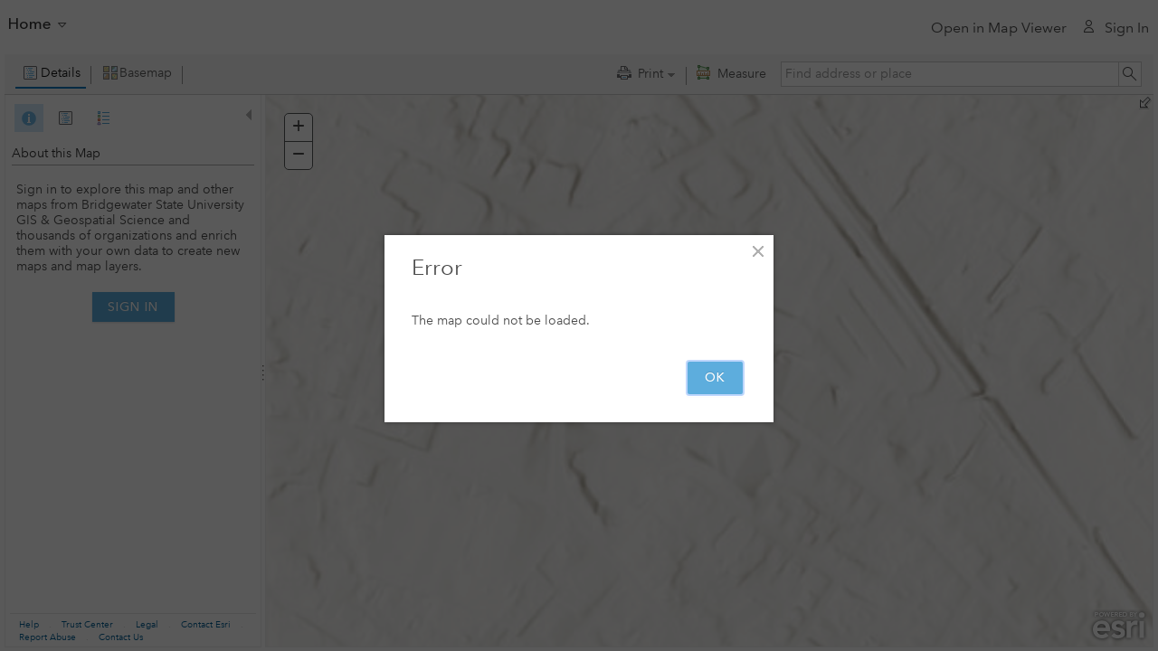

--- FILE ---
content_type: application/javascript
request_url: https://cdn-a.arcgis.com/cdn/1C03AE2/js/arcgisonline/pages/utils/accessNotice.js
body_size: 209
content:
//>>built
define("arcgisonline/pages/utils/accessNotice","require exports tslib ../../esriGeowConfig ./storage ./signin ../../sharing/util".split(" "),function(k,l,b,c,d,e,f){c=b.__importDefault(c);d=b.__importDefault(d);e=b.__importDefault(e);f=b.__importDefault(f);return function(){function h(){}h.checkSettings=function(){return f.default.request({url:"".concat(c.default.restBaseUrl,"portals/self/settings"),content:{f:"json"}}).then(function(a){var g;if(null===(g=a.anonymousAccessNotice)||void 0===g?0:g.enabled){if(d.default.getCookie("ago_conditions_accepted"))return{redirected:!1,
response:a};a=e.default.getClientId();window.location.href="".concat(c.default.baseUrl,"pages/Account/accept_conditions.html#client_id\x3d").concat(a,"\x26redirect_uri\x3d").concat(window.location.href);return{redirected:!0}}return{redirected:!1,response:a}},function(){return{redirected:!1}})};return h}()});

--- FILE ---
content_type: application/javascript
request_url: https://cdn-a.arcgis.com/cdn/1C03AE2/js/jsapi/dijit/layout/LayoutContainer.js
body_size: 388
content:
//>>built
define("dijit/layout/LayoutContainer","dojo/_base/array dojo/_base/declare dojo/dom-class dojo/dom-style dojo/_base/lang ../_WidgetBase ./_LayoutWidget ./utils".split(" "),function(f,e,g,h,k,l,m,n){e=e("dijit.layout.LayoutContainer",m,{design:"headline",baseClass:"dijitLayoutContainer",startup:function(){this._started||(f.forEach(this.getChildren(),this._setupChild,this),this.inherited(arguments))},_setupChild:function(b){this.inherited(arguments);b.region&&g.add(b.domNode,this.baseClass+"Pane")},
_getOrderedChildren:function(){var b=f.map(this.getChildren(),function(a,c){return{pane:a,weight:["center"==a.region?Infinity:0,a.layoutPriority,("sidebar"==this.design?1:-1)*(/top|bottom/.test(a.region)?1:-1),c]}},this);b.sort(function(a,c){a=a.weight;c=c.weight;for(var d=0;d<a.length;d++)if(a[d]!=c[d])return a[d]-c[d];return 0});return f.map(b,function(a){return a.pane})},layout:function(){n.layoutChildren(this.domNode,this._contentBox,this._getOrderedChildren())},addChild:function(b,a){this.inherited(arguments);
this._started&&this.layout()},removeChild:function(b){this.inherited(arguments);this._started&&this.layout();g.remove(b.domNode,this.baseClass+"Pane");h.set(b.domNode,{top:"auto",bottom:"auto",left:"auto",right:"auto",position:"static"});h.set(b.domNode,/top|bottom/.test(b.region)?"width":"height","auto")}});e.ChildWidgetProperties={region:"",layoutAlign:"",layoutPriority:0};k.extend(l,e.ChildWidgetProperties);return e});

--- FILE ---
content_type: application/javascript
request_url: https://cdn-a.arcgis.com/cdn/1C03AE2/js/arcgisonline/viewer.js
body_size: 158086
content:
//>>built
require({cache:{"esri/map":function(){define("require dojo/_base/kernel dojo/_base/declare dojo/_base/connect dojo/_base/lang dojo/_base/array dojo/_base/event dojo/on dojo/aspect dojo/dom dojo/dom-attr dojo/dom-class dojo/dom-construct dojo/dom-geometry dojo/dom-style dijit/a11yclick dijit/registry ./kernel ./config ./sniff ./lang ./_coremap ./MapNavigationManager dojo/i18n!./nls/jsapi".split(" "),function(O,F,d,Q,X,aa,V,P,G,u,B,x,y,e,n,g,f,r,t,l,z,L,m,w){var c={up:"panUp",right:"panRight",down:"panDown",
left:"panLeft"},E={upperRight:"panUpperRight",lowerRight:"panLowerRight",lowerLeft:"panLowerLeft",upperLeft:"panUpperLeft"},C=Q.connect,I=Q.disconnect,A=y.create,S=n.set,M=X.hitch,ea=e.getMarginBox,J=F.deprecated,v=X.mixin,b=0;F=d(L,{declaredClass:"esri.Map",constructor:function(h,T){T=T||{};v(this,{_slider:null,_navDiv:null,_mapParams:v({attributionWidth:.45,slider:!0,nav:!1,logo:!0,sliderStyle:"small",sliderPosition:"top-left",sliderOrientation:"vertical",autoResize:!0},T)});v(this,{isMapNavigation:null!=
T.isMapNavigation?T.isMapNavigation:!0,isDoubleClickZoom:null!=T.isDoubleClickZoom?T.isDoubleClickZoom:!0,isClickRecenter:null!=T.isClickRecenter?T.isClickRecenter:!0,isPan:null!=T.isPan?T.isPan:!0,isRubberBandZoom:null!=T.isRubberBandZoom?T.isRubberBandZoom:!0,isPinchZoom:null!=T.isPinchZoom?T.isPinchZoom:!0,isKeyboardNavigation:null!=T.isKeyboardNavigation?T.isKeyboardNavigation:!0,isScrollWheel:null!=T.isScrollWheel?T.isScrollWheel:!0,isShiftDoubleClickZoom:!1,isScrollWheelZoom:!1,isPanArrows:!1,
isZoomSlider:!1});X.isFunction(r._css)&&(r._css=r._css(this._mapParams.force3DTransforms),this.force3DTransforms=this._mapParams.force3DTransforms);h=l("esri-transforms")&&l("esri-transitions");this.navigationMode=this._mapParams.navigationMode||h&&"css-transforms"||"classic";"css-transforms"!==this.navigationMode||h||(this.navigationMode="classic");this.fadeOnZoom=z.isDefined(this._mapParams.fadeOnZoom)?this._mapParams.fadeOnZoom:"css-transforms"===this.navigationMode;"css-transforms"!==this.navigationMode&&
(this.fadeOnZoom=!1);this.setMapCursor("default");this.smartNavigation=T&&T.smartNavigation;if(!(z.isDefined(this.smartNavigation)||!l("mac")||l("esri-touch")||l("esri-pointer")||3.5>=l("ff"))){var N=navigator.userAgent.match(/Mac\s+OS\s+X\s+([\d]+)(\.|_)([\d]+)\D/i);N&&z.isDefined(N[1])&&z.isDefined(N[3])&&(h=parseInt(N[1],10),N=parseInt(N[3],10),this.smartNavigation=10<h||10===h&&6<=N)}this.showAttribution=z.isDefined(this._mapParams.showAttribution)?this._mapParams.showAttribution:!0;this._onLoadHandler_connect=
C(this,"onLoad",this,"_onLoadInitNavsHandler");var U=A("div",{class:"esriControlsBR"+(this._mapParams.nav?" withPanArrows":"")},this.root);if(this.showAttribution)if(h=X.getObject("esri.dijit.Attribution",!1))this._initAttribution(h,U);else{var K=b++,Z=this;this._rids&&this._rids.push(K);O(["./dijit/Attribution"],function(fa){var ra=Z._rids?aa.indexOf(Z._rids,K):-1;-1!==ra&&(Z._rids.splice(ra,1),Z._initAttribution(fa,U))})}this._mapParams.logo&&(h={},6===l("ie")&&(h.filter="progid:DXImageTransform.Microsoft.AlphaImageLoader(enabled\x3d'true', sizingMethod\x3d'crop', src\x3d'"+
O.toUrl("./images/map/logo-med.png")+"')"),this._ogol=A("div",{style:h,tabIndex:"0",title:"Esri"},U),this._setLogoSize(),this._onMapResizeLogo_connect=C(this,"onResize",this,"_setLogoSize"),this._ogol_connect=C(this._ogol,g,this,"_openLogoLink"));this.navigationManager=new m(this);T&&T.basemap&&(this._onLoadFix=!0,this.setBasemap(T.basemap),this._onLoadFix=!1);if(this.autoResize=this._mapParams.autoResize)T=this._getEnclosingResizableWidget(this.container)||window,h=this.resize,this._rszSignal=P.pausable(T,
"resize",h),this._oriSignal=P.pausable(window,"orientationchange",h),G.after(T,"resize",h,!0),this._startResizeTimer()},_startResizeTimer:function(){clearTimeout(this._persistentTimer);this._persistentTimer=setTimeout(this._timedResize,2*this.resizeDelay)},_getEnclosingResizableWidget:function(h){var T=f.getEnclosingWidget(h);return T?T.resize?T:this._getEnclosingResizableWidget(h.parentNode):T},_setLogoSize:function(){this._ogol&&(25E4>this.root.clientWidth*this.root.clientHeight?(x.remove(this._ogol,
"logo-med"),x.add(this._ogol,"logo-sm")):(x.remove(this._ogol,"logo-sm"),x.add(this._ogol,"logo-med")))},_initAttribution:function(h,T){T=A("span",{class:"esriAttribution"},T,"first");S(T,"maxWidth",Math.floor(this.width*this._mapParams.attributionWidth)+"px");this._connects.push(C(T,g,function(){x.contains(this,"esriAttributionOpen")?x.remove(this,"esriAttributionOpen"):this.scrollWidth>this.clientWidth&&x.add(this,"esriAttributionOpen")}));this.attribution=new h({map:this},T)},_cleanUp:function(){this.disableMapNavigation();
this.navigationManager.destroy();var h=this._slider;h&&h.destroy&&!h._destroyed&&h.destroy();h=this._navDiv;var T=this.attribution;h&&y.destroy(h);T&&T.destroy();this._connects.push(this._slider_connect,this._ogol_connect,this._rszSignal,this._oriSignal);aa.forEach(this._connects,I);clearInterval(this._persistentTimer);this.attribution=this.navigationManager=this._rids=this._connects=this._slider_connect=this._ogol_connect=this._rszSignal=this._oriSignal=this._persistentTimer=null;this.inherited("_cleanUp",
arguments)},_isPanningOrZooming:function(){return this.__panning||this.__zooming},_canZoom:function(h){var T=this.getLevel();return!this.__tileInfo||!(T===this.getMinZoom()&&0>h||T===this.getMaxZoom()&&0<h)},_onLoadInitNavsHandler:function(){this._evalMapNavigation();this._createNav();if("small"===this._mapParams.sliderStyle||!this._createSlider)this._createSimpleSlider();else if(this._mapParams.slider){var h=-1!==this._getSliderClass(!0).indexOf("Horizontal");h=[h?"dijit.form.HorizontalSlider":"dijit.form.VerticalSlider",
h?"dijit.form.HorizontalRule":"dijit.form.VerticalRule",h?"dijit.form.HorizontalRuleLabels":"dijit.form.VerticalRuleLabels"];if(aa.some(h,function(U){return!X.getObject(U,!1)})){h=aa.map(h,function(U){return U.replace(/\./g,"/")});var T=b++,N=this;this._rids&&this._rids.push(T);O(h,function(){var U=N._rids?aa.indexOf(N._rids,T):-1;-1!==U&&(N._rids.splice(U,1),N._createSlider.apply(N,arguments))})}else h=aa.map(h,function(U){return X.getObject(U,!1)}),this._createSlider.apply(this,h)}I(this._onLoadHandler_connect)},
_createNav:function(){if(this._mapParams.nav){var h,T=x.add,N=this.id;this._navDiv=A("div",{id:N+"_navdiv"},this.root);T(this._navDiv,"navDiv");var U=this.width/2,K=this.height/2;for(h in c){var Z=c[h];var fa=A("div",{id:N+"_pan_"+h},this._navDiv);T(fa,"fixedPan "+Z);if("up"===h||"down"===h){var ra=parseInt(ea(fa).w,10)/2;S(fa,{left:U-ra+"px",zIndex:30})}else ra=parseInt(ea(fa).h,10)/2,S(fa,{top:K-ra+"px",zIndex:30});this._connects.push(C(fa,"onclick",M(this,this[Z])))}this._onMapResizeNavHandler_connect=
C(this,"onResize",this,"_onMapResizeNavHandler");for(h in E)Z=E[h],fa=A("div",{id:N+"_pan_"+h,style:{zIndex:30}},this._navDiv),T(fa,"fixedPan "+Z),this._connects.push(C(fa,"onclick",M(this,this[Z])));this.isPanArrows=!0}},_onMapResizeNavHandler:function(h,T,N){h=this.id;T/=2;N/=2;var U=u.byId,K;for(K in c){var Z=U(h+"_pan_"+K);if("up"===K||"down"===K){var fa=parseInt(ea(Z).w,10)/2;S(Z,"left",T-fa+"px")}else fa=parseInt(ea(Z).h,10)/2,S(Z,"top",N-fa+"px")}},_createSimpleSlider:function(){if(this._mapParams.slider){var h=
this._slider=A("div",{id:this.id+"_zoom_slider",class:this._getSliderClass(),style:{zIndex:30}}),T=A("div",{class:"esriSimpleSliderIncrementButton",tabIndex:"0",role:"button"},h),N=A("div",{class:"esriSimpleSliderDecrementButton",tabIndex:"0",role:"button"},h);this._addZoomButtonTooltips(T,N);this._incButton=T;this._decButton=N;this._simpleSliderZoomHandler(null,null,null,this.getLevel());var U=w.widgets.zoomSlider;this._addZoomButtonIcon(T,"+",U.zoomIn);this._addZoomButtonIcon(N,"\x26minus;",U.zoomOut);
8>l("ie")&&x.add(N,"dj_ie67Fix");this._connects.push(C(T,g,this,this._simpleSliderChangeHandler));this._connects.push(C(N,g,this,this._simpleSliderChangeHandler));(-1<this.getMaxZoom()||-1<this.getMinZoom())&&this._connects.push(C(this,"onZoomEnd",this,this._simpleSliderZoomHandler));10>l("ie")&&u.setSelectable(h,!1);this.root.appendChild(h);this.isZoomSlider=!0}},_simpleSliderChangeHandler:function(h){V.stop(h);h=-1!==h.currentTarget.className.indexOf("IncrementButton")?!0:!1;this._extentUtil({numLevels:h?
1:-1})},_simpleSliderZoomHandler:function(h,T,N,U){var K;h=this._incButton;T=this._decButton;-1<U&&U===this.getMaxZoom()?K=h:-1<U&&U===this.getMinZoom()&&(K=T);K?(x.add(K,"esriSimpleSliderDisabledButton"),x.remove(K===h?T:h,"esriSimpleSliderDisabledButton")):(x.remove(h,"esriSimpleSliderDisabledButton"),x.remove(T,"esriSimpleSliderDisabledButton"))},_getSliderClass:function(h){h=h?"Large":"Simple";var T=this._mapParams.sliderOrientation,N=this._mapParams.sliderPosition||"";T=T&&"horizontal"===T.toLowerCase()?
"esri"+h+"SliderHorizontal":"esri"+h+"SliderVertical";if(N)switch(N.toLowerCase()){case "top-left":N="esri"+h+"SliderTL";break;case "top-right":N="esri"+h+"SliderTR";break;case "bottom-left":N="esri"+h+"SliderBL";break;case "bottom-right":N="esri"+h+"SliderBR"}return"esri"+h+"Slider "+T+" "+N},_addZoomButtonIcon:function(h,T,N){y.create("span",{"aria-hidden":"true",role:"presentation",innerHTML:T},h);y.create("span",{class:"esriIconFallbackText",innerHTML:N},h)},_addZoomButtonTooltips:function(h,
T){var N=w.widgets.zoomSlider;B.set(h,"title",N.zoomIn);B.set(T,"title",N.zoomOut)},_createSlider:function(h,T,N){if(this._mapParams.slider){var U=A("div",{id:this.id+"_zoom_slider"},this.root),K=t.defaults.map,Z=this._getSliderClass(!0),fa=-1!==Z.indexOf("Horizontal"),ra=this.getNumLevels();if(0<ra){var wa,qa,Da=this._mapParams.sliderLabels,Ha=!!Da,Oa=!1!==Da;if(Oa){var Ya=fa?"bottomDecoration":"rightDecoration";if(!Da)for(Da=[],K=0;K<ra;K++)Da[K]="";aa.forEach([{class:"esriLargeSliderTicks",container:Ya,
count:ra,dijitClass:T},{class:Ha&&"esriLargeSliderLabels",container:Ya,count:ra,labels:Da,dijitClass:N}],function(Wa){var La=A("div"),bb=Wa.dijitClass;delete Wa.dijitClass;U.appendChild(La);bb===T?wa=new bb(Wa,La):qa=new bb(Wa,La)})}h=this._slider=new h({id:U.id,class:Z,minimum:this.getMinZoom(),maximum:this.getMaxZoom(),discreteValues:ra,value:this.getLevel(),clickSelect:!0,intermediateChanges:!0,style:"z-index:30;"},U);h.startup();Oa&&(wa.startup(),qa.startup());this._slider_connect=C(h,"onChange",
this,"_onSliderChangeHandler");this._connects.push(C(this,"onExtentChange",this,"_onExtentChangeSliderHandler"));this._connects.push(C(h._movable,"onFirstMove",this,"_onSliderMoveStartHandler"))}else{h=this._slider=new h({id:U.id,class:Z,minimum:0,maximum:2,discreteValues:3,value:1,clickSelect:!0,intermediateChanges:K.sliderChangeImmediate,style:"height:50px; z-index:30;"},U);N=h.domNode.firstChild.childNodes;for(K=1;3>=K;K++)S(N[K],"visibility","hidden");h.startup();this._slider_connect=C(h,"onChange",
this,"_onDynSliderChangeHandler");this._connects.push(C(this,"onExtentChange",this,"_onExtentChangeDynSliderHandler"))}K=h.incrementButton;N=h.decrementButton;fa?this._addZoomButtonTooltips(K,N):this._addZoomButtonTooltips(N,K);K.style.outline="none";N.style.outline="none";h.sliderHandle.style.outline="none";h._onKeyPress=function(){};if(fa=h._movable){var eb=fa.onMouseDown;fa.onMouseDown=function(Wa){9>l("ie")&&1!==Wa.button||eb.apply(this,arguments)}}this.isZoomSlider=!0}},_onSliderMoveStartHandler:function(){I(this._slider_connect);
I(this._slidermovestop_connect);this._slider_connect=C(this._slider,"onChange",this,"_onSliderChangeDragHandler");this._slidermovestop_connect=C(this._slider._movable,"onMoveStop",this,"_onSliderMoveEndHandler")},_onSliderChangeDragHandler:function(h){this._extentUtil({targetLevel:h})},_onSliderMoveEndHandler:function(){I(this._slider_connect);I(this._slidermovestop_connect)},_onSliderChangeHandler:function(h){this.setLevel(h)},_updateSliderValue:function(h,T){I(this._slider_connect);var N=this._slider,
U=N._onChangeActive;N._onChangeActive=!1;N.set("value",h);N._onChangeActive=U;this._slider_connect=C(N,"onChange",this,T)},_onExtentChangeSliderHandler:function(h,T,N,U){I(this._slidermovestop_connect);this._updateSliderValue(U.level,"_onSliderChangeHandler")},_onDynSliderChangeHandler:function(h){this._extentUtil({numLevels:0<h?1:-1})},_onExtentChangeDynSliderHandler:function(){this._updateSliderValue(1,"_onDynSliderChangeHandler")},_openLogoLink:function(h){window.open(t.defaults.map.logoLink,"_blank");
V.stop(h)},enableMapNavigation:function(){this.isMapNavigation||(this.isMapNavigation=!0,this._evalMapNavigation())},disableMapNavigation:function(){this.isMapNavigation&&(this.isMapNavigation=!1,this._evalMapNavigation())},_evalMapNavigation:function(){this.isMapNavigation?this.navigationManager.enableNavigation():this.navigationManager.disableNavigation()},_evalNavigationFeature:function(h){if(this.isMapNavigation&&this["is"+h])this.navigationManager["enable"+h]();else this.navigationManager["disable"+
h]()},enableDoubleClickZoom:function(){this.isDoubleClickZoom||(this.isDoubleClickZoom=!0,this._evalNavigationFeature("DoubleClickZoom"))},disableDoubleClickZoom:function(){this.isDoubleClickZoom&&(this.isDoubleClickZoom=!1,this._evalNavigationFeature("DoubleClickZoom"))},enableShiftDoubleClickZoom:function(){this.isShiftDoubleClickZoom||(J(this.declaredClass+": Map.(enable/disable)ShiftDoubleClickZoom deprecated. Shift-Double-Click zoom behavior will not be supported.",null,"v2.0"),this.navigationManager.enableShiftDoubleClickZoom(),
this.isShiftDoubleClickZoom=!0)},disableShiftDoubleClickZoom:function(){this.isShiftDoubleClickZoom&&(J(this.declaredClass+": Map.(enable/disable)ShiftDoubleClickZoom deprecated. Shift-Double-Click zoom behavior will not be supported.",null,"v2.0"),this.navigationManager.disableShiftDoubleClickZoom(),this.isShiftDoubleClickZoom=!1)},enableClickRecenter:function(){this.isClickRecenter||(this.isClickRecenter=!0,this._evalNavigationFeature("ClickRecenter"))},disableClickRecenter:function(){this.isClickRecenter&&
(this.isClickRecenter=!1,this._evalNavigationFeature("ClickRecenter"))},enablePan:function(){this.isPan||(this.isPan=!0,this._evalNavigationFeature("Pan"))},disablePan:function(){this.isPan&&(this.isPan=!1,this._evalNavigationFeature("Pan"))},enableRubberBandZoom:function(){this.isRubberBandZoom||(this.isRubberBandZoom=!0,this._evalNavigationFeature("RubberBandZoom"))},disableRubberBandZoom:function(){this.isRubberBandZoom&&(this.isRubberBandZoom=!1,this._evalNavigationFeature("RubberBandZoom"))},
enablePinchZoom:function(){this.isPinchZoom||(this.isPinchZoom=!0,this._evalNavigationFeature("PinchZoom"))},disablePinchZoom:function(){this.isPinchZoom&&(this.isPinchZoom=!1,this._evalNavigationFeature("PinchZoom"))},enableKeyboardNavigation:function(){this.isKeyboardNavigation||(this.isKeyboardNavigation=!0,this._evalNavigationFeature("KeyboardNavigation"))},disableKeyboardNavigation:function(){this.isKeyboardNavigation&&(this.isKeyboardNavigation=!1,this._evalNavigationFeature("KeyboardNavigation"))},
enableScrollWheel:function(){this.isScrollWheel||(this.isScrollWheel=!0,this._evalNavigationFeature("ScrollWheel"))},disableScrollWheel:function(){this.isScrollWheel&&(this.isScrollWheel=!1,this._evalNavigationFeature("ScrollWheel"))},enableScrollWheelZoom:function(){this.isScrollWheelZoom||(this.navigationManager.enableScrollWheelZoom(),this.isScrollWheelZoom=!0)},disableScrollWheelZoom:function(){this.isScrollWheelZoom&&(this.navigationManager.disableScrollWheelZoom(),this.isScrollWheelZoom=!1)},
enableScrollWheelPan:function(){this.isScrollWheelPan||this.navigationManager.enableScrollWheelPan()},disableScrollWheelPan:function(){this.isScrollWheelPan&&this.navigationManager.disableScrollWheelPan()},showPanArrows:function(){this._navDiv&&(this._navDiv.style.display="block",this.isPanArrows=!0)},hidePanArrows:function(){this._navDiv&&(this._navDiv.style.display="none",this.isPanArrows=!1)},showZoomSlider:function(){this._slider&&(S(this._slider.domNode||this._slider,"visibility","inherit"),
this.isZoomSlider=!0)},hideZoomSlider:function(){this._slider&&(S(this._slider.domNode||this._slider,"visibility","hidden"),this.isZoomSlider=!1)},onClick:function(h){h.graphic||(h.graphic=this.syncHitTestForWebGL(h))}});return r.Map=F})},"esri/_coremap":function(){define("require module dojo/_base/kernel dojo/_base/declare dojo/_base/connect dojo/_base/Deferred dojo/_base/lang dojo/_base/array dojo/_base/event dojo/_base/unload dojo/dom dojo/dom-attr dojo/dom-class dojo/dom-construct dojo/dom-geometry dojo/dom-style dojo/sniff dijit/registry dojox/gfx/matrix ./kernel ./config ./basemaps ./lang ./Evented ./fx ./deferredUtils ./tileUtils ./urlUtils ./PluginTarget ./Color ./promiseList ./arcade/Dictionary ./geometry/Point ./geometry/ScreenPoint ./geometry/Extent ./geometry/Rect ./geometry/mathUtils ./geometry/scaleUtils ./geometry/screenUtils ./geometry/webMercatorUtils ./layers/GraphicsLayer ./layers/TileInfo ./layers/LOD ./layers/ArcGISTiledMapServiceLayer ./layers/MapImageLayer ./layers/OpenStreetMapLayer ./layers/support/webglUtils ./dijit/Popup ./plugins/popupManager dojo/uacss".split(" "),
function(O,F,d,Q,X,aa,V,P,G,u,B,x,y,e,n,g,f,r,t,l,z,L,m,w,c,E,C,I,A,S,M,ea,J,v,b,h,T,N,U,K,Z,fa,ra,wa,qa,Da,Ha,Oa){function Ya(H,Y){var da=H.lods;da.sort(function(D,W){return D.scale>W.scale?-1:D.scale<W.scale?1:0});var oa=[];da=P.filter(da,function(D){if(-1===kb(oa,D.scale))return oa.push(D.scale),!0});var a=Y.lods=[],k;P.forEach(da,function(D,W){k=a[W]=new ra(D);k.level=W});Y.tileInfo=new fa(lb(H,{lods:a}))}var eb,Wa=U.toMapPoint,La=U.toScreenPoint,bb=X.connect,mb=X.disconnect,ab=V.hitch,hb=g.set,
kb=P.indexOf,lb=V.mixin,pb=0,gb=z.defaults.map,ob=gb.layerNamePrefix,rb=gb.graphicsLayerNamePrefix,wb=new RegExp("^"+ob+"(\\d+)$"),sb=new RegExp("^"+rb+"(\\d+)$"),xb=function(){},qb=0,tb=Ha.isWebGLEnabled();Q=Q([w,A],{declaredClass:"esri._CoreMap",tables:null,resizeDelay:300,invalidExtent:"Map does not have a valid extent.",invalidGeometry:"Geometry (wkid: ${geometry}) cannot be converted to spatial reference of the map (wkid: ${map})",unknownBasemap:'Unable to find basemap definition for: "${basemapName}". Try one of these: ${list}',
invalidBasemap:'Unable to add basemap: "${basemapName}".',unknownLayerType:'Unknown basemap layer type: "${type}" found in basemap definition for: "${basemapName}".',visible:!0,webglEnabled:tb,_eventMap:{"basemap-change":!0,"extent-change":["extent","delta","levelChange","lod"],"layer-add":["layer"],"layer-add-result":["layer","error"],"layer-remove":["layer"],"layer-reorder":["layer","index"],"layer-resume":["layer"],"layer-suspend":["layer"],"layers-add-result":["layers"],"layers-removed":!0,"layers-reordered":["layerIds"],
load:["map"],pan:["extent","delta"],"pan-end":["extent","delta"],"pan-start":["extent","screenPoint"],reposition:["x","y"],resize:["extent","width","height"],scale:["matrix","immediate"],"time-extent-change":["timeExtent"],"before-unload":["map"],unload:["map"],"update-end":["error"],"update-start":!0,zoom:["extent","zoomFactor","anchor"],"zoom-end":["extent","zoomFactor","anchor","level"],"zoom-start":["extent","zoomFactor","anchor","level"],click:!0,"dbl-click":!0,"key-down":!0,"key-up":!0,"mouse-down":!0,
"mouse-drag":!0,"mouse-drag-end":!0,"mouse-drag-start":!0,"mouse-move":!0,"mouse-out":!0,"mouse-over":!0,"mouse-up":!0,"mouse-wheel":!0,"basic-tap":!0,"double-tap":!0,"pinch-end":!0,"pinch-move":!0,"pinch-start":!0,"processed-double-tap":!0,"processed-tap":!0,"swipe-end":!0,"swipe-move":!0,"swipe-start":!0,tap:!0,"two-finger-tap":!0},constructor:function(H,Y){Y=Y||{};this.registerConnectEvents();lb(this,{_internalLayerIds:[],_layers:[],_layerDivs:[],_basemapPending:!1,_connects:[],_layerAddPromises:{},
_zoomAnimDiv:null,_zoomAnim:null,_layersDiv:null,_firstLayerId:null,_delta:null,_cursor:null,_ratioW:1,_ratioH:1,_params:null,_minResolution:0,_maxResolution:0,cursor:null,layerIds:[],graphicsLayerIds:[],graphics:null,_labels:null,loaded:!1,__panning:!1,__zooming:!1,__container:null,root:null,__LOD:null,__tileInfo:null,__visibleRect:null,__visibleDelta:null,_rids:[],_webglContextOwners:[]});var da=this.container=B.byId(H),oa=this.id=x.get(da,"id")||r.getUniqueId(this.declaredClass);y.add(da,"map");
var a=n.getContentBox(da);H=y.add;var k=e.create;this.position=new v(0,0);this._reposition();var D=this.width=0<a.w?a.w:gb.width,W=this.height=0<a.h?a.h:gb.height,R=this.root=k("div",{id:oa+"_root",style:{width:D+"px",height:W+"px",direction:"ltr"}});H(R,"esriMapContainer");a=this.__container=k("div",{id:oa+"_container"},R);hb(a,"position","absolute");H(a,"esriMapContainer");da.appendChild(R);Y=this._params=lb({slider:!0,nav:!1,zoom:-1,minZoom:-1,maxZoom:-1,scale:-1,minScale:0,maxScale:0,showInfoWindowOnClick:!0,
displayGraphicsOnPan:!0,wrapAround180:!0,fitExtent:!1,optimizePanAnimation:!0},Y);this.setWebGLEnabled(null!=Y.webglEnabled?Y.webglEnabled:this.webglEnabled);this.maxWebGLContexts=null!=Y.maxWebGLContexts?Y.maxWebGLContexts:-1;this.wrapAround180=Y.wrapAround180;this.optimizePanAnimation=Y.optimizePanAnimation;this.setBackgroundColor(Y.backgroundColor);m.isDefined(Y.resizeDelay)&&(this.resizeDelay=Y.resizeDelay);Y.lods&&(Ya({rows:512,cols:512,dpi:96,format:"JPEG",compressionQuality:75,origin:{x:-180,
y:90},spatialReference:{wkid:4326},lods:Y.lods},Y),this.__tileInfo=Y.tileInfo);this.extent=Y.extent;this._extentUtil({mapCenter:Y.center,targetLevel:Y.zoom,targetScale:Y.scale});this.__visibleRect=new h(0,0,D,W);this.__visibleDelta=new h(0,0,D,W);oa=this._layersDiv=k("div",{id:oa+"_layers"});H(oa,"esriMapLayers");a.appendChild(oa);this._zoomAnimDiv=k("div",{style:{position:"absolute"}});Y.infoWindow?this.infoWindow=Y.infoWindow:(H=this.infoWindow=new Oa(Y.popupOptions,k("div")),H.startup(),H._ootb=
!0,hb(H.domNode,"zIndex",40));if(Y.showLabels){var ba=this;O(["./layers/LabelLayer"],function(ha){eb=ha;ba._createLabelLayer()});this.on("load",function(){ba._createLabelLayer()})}this.addPlugin(this._getAbsMid("./plugins/popupManager"),{enabled:Y.showInfoWindowOnClick});this._zoomStartHandler=ab(this,this._zoomStartHandler);this._zoomingHandler=ab(this,this._zoomingHandler);this._zoomEndHandler=ab(this,this._zoomEndHandler);this._panningHandler=ab(this,this._panningHandler);this._panEndHandler=ab(this,
this._panEndHandler);this._endTranslate=ab(this,this._endTranslate);this._timedResize=ab(this,this._timedResize);this._execResize=ab(this,this._execResize);this._processLabelLayers=ab(this,this._processLabelLayers);this._updateLabelLayers=ab(this,this._updateLabelLayers);this.resize=ab(this,this.resize);u.addOnWindowUnload(this,this.destroy)},_getAbsMid:function(H){return O.toAbsMid?O.toAbsMid(H):F.id.replace(/\/[^\/]*$/ig,"/")+H},_cleanUp:function(){var H=this.infoWindow;H&&(H._ootb&&H.destroy?H.destroy():
H.unsetMap(this),delete this.infoWindow);mb(this._tsTimeExtentChange_connect);this.removePlugin("./plugins/popupManager");e.destroy(this.root);this.root=null},_addLayer:function(H,Y,da){if(H.id){var oa=H.id.match(H instanceof Z?sb:wb);oa&&oa[1]&&(oa=Number(oa[1]),pb<=oa&&(pb=oa+1))}var a=H.id||(H instanceof Z?rb:ob)+pb++;H.id=a;this._layers[a]=H;H._isRefLayer="top"===da;da=!m.isDefined(da)||0>da||da>Y.length||"top"===da?Y.length:da;var k;if(!H._isRefLayer)for(;(k=this.getLayer(Y[da-1]))&&k._isRefLayer;)da--;
if(oa=!this._firstLayerId&&!this.loaded&&!this._basemapPending&&0===da&&(Y===this.layerIds||Y===this.graphicsLayerIds))this._firstLayerId=a;Y.splice(da,0,a);var D=ab(this,this._addLayerHandler),W=this;da=this._connects;k=function(){H.loaded?W._onLoadFix?(W._onLoadFix=!1,setTimeout(function(){D(H)},0)):D(H):(W["_"+a+"_addtoken_load"]=bb(H,"onLoad",W,"_addLayerHandler"),W["_"+a+"_addtoken_err"]=bb(H,"onError",W,function(R){D(H,R,Y)}))};this.loaded||oa||H.loaded&&-1===kb(this.graphicsLayerIds,a)?k():
da.push(bb(this,"onLoad",k));return H},_forgetLayer:function(H){H=H.id;mb(this["_"+H+"_addtoken_load"]);mb(this["_"+H+"_addtoken_err"]);var Y=this._layerAddPromises[H];Y&&(delete this._layerAddPromises[H],Y.cancel())},_addLayerHandler:function(H,Y,da){Y?this._attachLayerToMap(H,Y,da):H._prepareToAttach?(this._layerAddPromises[H.id]=H._prepareToAttach(this)).always(V.hitch(this,function(oa){oa&&"cancel"===oa.dojoType||this._attachLayerToMap(H,null,da)})):H.declaredClass&&(-1<H.declaredClass.toLowerCase().indexOf("vectortilelayer")||
-1<H.declaredClass.toLowerCase().indexOf("rasterxlayer")&&H.useWebGL)&&!this.isWebGLContextAvailable()?(Y=Error("Too many WebGL contexts. Unable to add the layer: ",H.url),this._attachLayerToMap(H,Y,this.layerIds)):this._attachLayerToMap(H,Y,da)},_attachLayerToMap:function(H,Y,da){var oa=this.id,a=H.id,k=kb(H instanceof Z?this.graphicsLayerIds:this.layerIds,a),D=k,W=!1,R=this._params;this._forgetLayer(H);if(Y)delete this._layers[a],-1!==k&&(da.splice(k,1),this.onLayerAddResult(H,Y));else{-1===k&&
(k=kb(this._internalLayerIds,a),D=20+k,W=!0);if(a===this._firstLayerId){Y=H.spatialReference;da=this.extent&&this.extent.spatialReference;!da||da.equals(Y)||!H.tileInfo&&H.url||(da=null);da=this.spatialReference=da||Y;this.wrapAround180=this.wrapAround180&&da&&da._isWrappable()?!0:!1;H.tileInfo&&(this.__tileInfo?(Y=this.__tileInfo.lods,this.__tileInfo=lb({},H.tileInfo),this.__tileInfo.lods=Y):(Ya(lb({},H.tileInfo),R),this.__tileInfo=R.tileInfo));if(this.wrapAround180){Y=this.__tileInfo;da=da._getInfo();
if(!Y||Math.abs(da.origin[0]-Y.origin.x)>da.dx)this.wrapAround180=!1;this.wrapAround180&&Y&&C._addFrameInfo(Y,da)}R.units=H.units;if((Y=this.__tileInfo&&this.__tileInfo.lods)&&Y.length){da=R.minScale;k=R.maxScale;var ba=-1,ha=-1,ka=!1,ja=!1,va;for(va=0;va<Y.length;va++)0<da&&!ka&&da>=Y[va].scale&&(ba=Y[va].level,ka=!0),0<k&&!ja&&k>=Y[va].scale&&(ha=0<va?Y[va-1].level:-1,ja=!0);-1===R.minZoom&&(R.minZoom=0===da?Y[0].level:ba);-1===R.maxZoom&&(R.maxZoom=0===k?Y[Y.length-1].level:ha);for(va=0;va<Y.length;va++)R.minZoom===
Y[va].level&&(R.minScale=Y[va].scale,this._minResolution=Y[va].resolution),R.maxZoom===Y[va].level&&(R.maxScale=Y[va].scale,this._maxResolution=Y[va].resolution)}else R.minZoom=R.maxZoom=R.zoom=-1}H instanceof Z?(this._gc||(this._gc=new Z._GraphicsContainer,this._gc._setMap(this,this._layersDiv).id=oa+"_gc"),this._attachGraphicsLayer(H).id=oa+"_"+a):(D=H._setMap(this,this._layersDiv,D,this.__LOD),D.id=oa+"_"+a,this._layerDivs[a]=D,this._reorderLayers(this.layerIds),W||-1===H.declaredClass.indexOf("VETiledLayer")||
this._onBingLayerAdd(H));a===this._firstLayerId&&(this.graphics=new Z({id:oa+"_graphics",displayOnPan:R.displayGraphicsOnPan}),this._addLayer(this.graphics,this._internalLayerIds,20));if(H===this.graphics){da=this._layers[this._firstLayerId];oa=R.zoom;D=R.scale;Y=R.center;da=da.initialExtent||da.fullExtent;this._firstLayerId=null;this.extent&&(this.extent=this._convertGeometry(this,this.extent));!this.extent&&da&&(Y&&(Y=this._convertGeometry(da,Y)),Y&&(da=da.centerAt(Y),Y=null));if(Y=this.extent||
da&&new b(da.toJson()))-1<oa?Y=this.__getExtentForLevel(oa,null,Y).extent:0<D&&(Y=N.getExtentForScale(this,D,Y));if(!Y)return;R=this._fixExtent(Y,R.fitExtent);this.extent=R.extent;this.__LOD=R.lod;this.__setExtent(this.extent);this.loaded=!0;this.attr("data-loaded","");this.infoWindow.setMap(this);this.onLoad(this)}W||(this.onLayerAdd(H),this.onLayerAddResult(H));mb(this[a+"_addLayerHandler_connect"])}},_convertGeometry:function(H,Y){H=H&&H.spatialReference;var da=Y&&Y.spatialReference;H&&da&&!H.equals(da)&&
(H._canProject(da)?H.isWebMercator()?Y=K.geographicToWebMercator(Y):4326===H.wkid&&(Y=K.webMercatorToGeographic(Y,!0)):Y=null);return Y},_attachGraphicsLayer:function(H){var Y=H.id;H=H._setMap(this,this._gc._surface);this._layerDivs[Y]=H;this._reorderLayers(this.graphicsLayerIds);return H},_detachGraphicsLayer:function(H){H.loaded&&H.getMap()&&H._unsetMap(this,this._gc._surface)},_reorderLayers:function(H){var Y=this.onLayerReorder,da=e.place,oa=this._layerDivs,a=this._layers,k=this._gc?this._gc._surface.getEventSource():
null;if(H===this.graphicsLayerIds)P.forEach(H,function(ha,ka){var ja=oa[ha];ha=a[ha];ja&&(this._gc._reorderLayer(ha,ja,ka),Y(ha,ka))},this);else{var D=this.graphics,W=D?D.id:null,R=this._layersDiv,ba;P.forEach(H,function(ha,ka){ba=oa[ha];ha!==W&&ba&&(da(ba,R,ka),Y(a[ha],ka))});this._mapImageLyr&&this._placeMapImageLyr();k&&(k=9>f("ie")?k.parentNode:k,da(k,k.parentNode,"last"))}this.onLayersReordered([].concat(H))},_zoomStartHandler:function(){this.__zoomStart(this._zoomAnimDiv.startingExtent,this._zoomAnimDiv.anchor)},
_zoomingHandler:function(H){var Y=parseFloat(H.left),da=parseFloat(H.top);H=new b(Y,da-parseFloat(H.height),Y+parseFloat(H.width),da,this.spatialReference);Y=this.extent.getWidth()/H.getWidth();this.__zoom(H,Y,this._zoomAnimDiv.anchor)},_zoomEndHandler:function(){var H=this._zoomAnimDiv,Y=H.extent,da=this.extent.getWidth()/Y.getWidth(),oa=H.anchor,a=H.newLod,k=H.levelChange;H.extent=H.anchor=H.levelChange=H.startingExtent=H.newLod=this._delta=this._zoomAnim=null;this.__zoomEnd(Y,da,oa,a,k)},_panningHandler:function(H){if(isNaN(parseFloat(H.left))||
isNaN(parseFloat(H.top))){var Y=Math.round,da=this._panAnim.node;H.left=-1*(this._delta.x-Y(this.width/2))+"px";H.top=-1*(this._delta.y-Y(this.height/2))+"px";g.set(da,"left",H.left);g.set(da,"top",H.top)}H=new v(parseFloat(H.left),parseFloat(H.top));Y=this.toMap(H);this.onPan(this.extent.offset(this.extent.xmin-Y.x,this.extent.ymax-Y.y),H)},_panEndHandler:function(H){this.__panning=!1;var Y=Math.round;H=new v(-Y(parseFloat(H.style.left)),-Y(parseFloat(H.style.top)));Y=H.x;var da=H.y,oa=this.__visibleRect,
a=this.__visibleDelta;oa.x+=-Y;oa.y+=-da;a.x+=-Y;a.y+=-da;hb(this._zoomAnimDiv,{left:"0px",top:"0px"});oa=this.extent;a=this._ratioW;var k=this._ratioH;oa=new b(oa.xmin+Y/a,oa.ymin-da/k,oa.xmax+Y/a,oa.ymax-da/k,this.spatialReference);H.setX(-H.x);H.setY(-H.y);this._delta=this._panAnim=null;this._updateExtent(oa);this.onPanEnd(oa,H);this._fireExtChg([oa,H,!1,this.__LOD])},_fixExtent:function(H,Y){for(var da=this._reshapeExtent(H),oa=1.25;!0===Y&&(da.extent.getWidth()<H.getWidth()||da.extent.getHeight()<
H.getHeight())&&0<da.lod.level&&3>=oa;)da=this._reshapeExtent(H.expand(oa)),oa+=.25;return da},_getFrameWidth:function(){var H=-1,Y=this.spatialReference._getInfo();this.__LOD?(Y=this.__LOD._frameInfo)&&(H=Y[3]):Y&&(H=Math.round(2*Y.valid[1]/(this.extent.getWidth()/this.width)));return H},_fixAspectRatio:function(H){var Y=H.getWidth(),da=H.getHeight(),oa=Y/da,a=this.width/this.height,k=0,D=0;this.width>this.height?Y>da?a>oa?k=da*a-Y:D=Y/a-da:k=da*a-Y:this.width<this.height?Y<da?a>oa?k=da*a-Y:D=Y/
a-da:D=Y/a-da:Y<da?k=da-Y:Y>da&&(D=Y/a-da);k&&(H.xmin-=k/2,H.xmax+=k/2);D&&(H.ymin-=D/2,H.ymax+=D/2);return H},_reshapeExtent:function(H){H=this._fixAspectRatio(H);return this._getAdjustedExtent(H)},_getAdjustedExtent:function(H){if(this.__tileInfo)return C.getCandidateTileInfo(this,this.__tileInfo,H);var Y=N.getScale(this,H),da=this.getMinScale(),oa=this.getMaxScale();!da||Y<=da?!oa||Y>=oa||(H=N.getExtentForScale(this,oa,H)):H=N.getExtentForScale(this,da,H);return{extent:H}},_onBingLayerAdd:function(H){this["__"+
H.id+"_vis_connect"]=X.connect(H,"onVisibilityChange",this,"_toggleBingLogo");this._toggleBingLogo(H.visible)},_onBingLayerRemove:function(H){X.disconnect(this["__"+H.id+"_vis_connect"]);delete this["__"+H.id+"_vis_connect"];var Y=P.some(this.layerIds,function(da){return(H=this._layers[da])&&H.visible&&-1!==H.declaredClass.indexOf("VETiledLayer")},this);this._toggleBingLogo(Y)},_toggleBingLogo:function(H){H&&!this._bingLogo?(H={left:this._mapParams&&this._mapParams.nav?"25px":""},6===f("ie")&&(H.filter=
"progid:DXImageTransform.Microsoft.AlphaImageLoader(enabled\x3d'true', sizingMethod\x3d'crop', src\x3d'"+O.toUrl("./images/map/bing-logo-lg.png")+"')"),H=this._bingLogo=e.create("div",{style:H},this.root),y.add(H,"bingLogo-lg")):!H&&this._bingLogo&&(e.destroy(this._bingLogo),delete this._bingLogo)},__panStart:function(H,Y){var da=this._zoomAnim,oa=this._panAnim;if(da&&da._active)da.stop(),da._fire("onEnd",[da.node]);else if(oa&&oa._active){oa.stop();this._panAnim=null;Y=oa.curve.getValue(oa._getStep());
H=Math.round(parseFloat(Y.left));Y=Math.round(parseFloat(Y.top));da=this.navigationManager._dragOrigin;this.__pan(H,Y);da&&(da.x-=H,da.y-=Y);return}this.__panning=!0;this.onPanStart(this.extent,new v(H,Y))},__pan:function(H,Y){var da=this.extent,oa=this._ratioW,a=this._ratioH;this.onPan(new b(da.xmin-H/oa,da.ymin+Y/a,da.xmax-H/oa,da.ymax+Y/a,this.spatialReference),new v(H,Y))},__panEnd:function(H,Y){var da=this.__visibleRect,oa=this.__visibleDelta;da.x+=H;da.y+=Y;oa.x+=H;oa.y+=Y;da=new v(H,Y);oa=
this.extent;var a=this._ratioW,k=this._ratioH;oa=new b(oa.xmin-H/a,oa.ymin+Y/k,oa.xmax-H/a,oa.ymax+Y/k,this.spatialReference);this.__panning=!1;this._updateExtent(oa);this.onPanEnd(oa,da);this._fireExtChg([oa,da,!1,this.__LOD])},__zoomStart:function(H,Y){this.__zooming=!0;this.onZoomStart(H,1,Y,this.__LOD?this.__LOD.level:null)},__zoom:function(H,Y,da){this.onZoom(H,Y,da)},__zoomEnd:function(H,Y,da,oa,a){hb(this._layersDiv,{left:"0px",top:"0px"});this._delta=new v(0,0);this.__visibleRect.x=this.__visibleRect.y=
0;H=new b(H);this.__LOD=oa;this._ratioW=this.width/H.getWidth();this._ratioH=this.height/H.getHeight();var k=this._delta;this._delta=null;this.__zooming=!1;this._updateExtent(H,a);this.onZoomEnd(H,Y,da,oa?oa.level:null);this._fireExtChg([H,k,a,oa])},_extentUtil:function(H,Y,da,oa,a){var k=new aa,D=this.width,W=this.height;if(H){var R=H.numLevels;var ba=H.targetLevel;var ha=m.isDefined(ba);var ka=H.factor;var ja=H.mapAnchor;var va=H.screenAnchor;var ua=H.mapCenter;var Ba=H.levelOrFactor;var Ca=H.targetScale;
var Ka=m.isDefined(Ca)&&0<Ca}if(Y){var Aa=Y.dx;var Ia=Y.dy;ua=Y.mapCenter}V.isArray(ua)&&(ua=new J(ua));var Sa=this._panAnim;Y=(H=this._stopAnim())?H.divExtent:this.extent;var Za=this.__tileInfo,Ra=this._params;if(!this.loaded){if(da)Y&&(da=this._convertGeometry(Y,da)),da&&(this.extent=da,Ra.zoom=Ra.scale=-1,Ra.center=null);else if(ua||ha||Ka){if(ua)if(Y){if(ua=this._convertGeometry(Y,ua))this.extent=Y.centerAt(ua),Ra.center=null}else Ra.center=ua;ha&&-1<ba?(Ra.zoom=ba,Ra.scale=-1):Ka&&(Ra.scale=
Ca,Ra.zoom=-1)}k.resolve();return k}if(ua&&(ua=this._convertGeometry(this,ua),!ua)||ja&&(ja=this._convertGeometry(this,ja),!ja)||da&&(da=this._convertGeometry(this,da),!da))return k.reject(),k;Sa&&ja&&va&&(ja=Wa(this.extent,D,W,va));H&&ja&&va&&(ja=Wa(H.divExtent,D,W,va));if(ha)if(Za)R=this.getMinZoom(),ha=this.getMaxZoom(),ba<R?ba=R:ba>ha&&(ba=ha),R=ba-(H?H.level:this.getLevel());else{R=0<ba?-1:1;var Pa=Ba?ba:null}if(!da)if(m.isDefined(R))Za?(D=H?H.level:this.getLevel(),D=this.__getExtentForLevel(D+
R,ua,Y).extent):(D=(H?H.end:this.extent).expand(Pa||(0<R?.5*R:2*-R)),Pa&&ua&&(D=D.centerAt(ua))),D&&(ua?da=D:(Aa=ja||Y.getCenter(),W=D.getWidth(),Ia=D.getHeight(),D=Aa.x>=Y.xmin&&Aa.x<=Y.xmax?(Aa.x-Y.xmin)/Y.getWidth():.5,da=Aa.y>=Y.ymin&&Aa.y<=Y.ymax?(Aa.y-Y.ymin)/Y.getHeight():.5,D=Aa.x-D*W,Aa=Aa.y-da*Ia,da=new b(D,Aa,D+W,Aa+Ia,this.spatialReference)));else if(Ka)da=N.getExtentForScale(this,Ca,Y);else if(m.isDefined(ka))da=Y.expand(ka);else if(Aa||Ia)H?(da=H.end,ja=da.getCenter(),Pa=La(da,D,W,ja),
Pa.x+=Aa,Pa.y+=Ia,Pa=Wa(da,D,W,Pa),da=da.offset(Pa.x-ja.x,Pa.y-ja.y)):(Aa=new v(D/2+Aa,W/2+Ia),Aa=Wa(Y,D,W,Aa),W=Y.getWidth(),Ia=Y.getHeight(),D=Aa.x-W/2,Aa=Aa.y-Ia/2,da=new b(D,Aa,D+W,Aa+Ia,this.spatialReference));da||(ua?(Y=H?H.end:Y,W=Y.getWidth(),Ia=Y.getHeight(),D=ua.x-W/2,Aa=ua.y-Ia/2,da=new b(D,Aa,D+W,Aa+Ia,this.spatialReference)):H&&(da=H.end));da?(this._extentDfd&&-1===this._extentDfd.fired&&(this._extentDfd.then(null,xb),this._extentDfd.reject()),this._extentDfd=k,this.__setExtent(da,null,
va,oa,H,a)):k.reject();return k},__setExtent:function(H,Y,da,oa,a,k){try{if(this._firstLayerId)this.extent=H;else{var D=!0,W=this.spatialReference,R=a?a.divExtent:this.extent,ba=this._fixExtent(H,oa||!1);H=ba.extent;var ha=H.getWidth(),ka=H.getHeight(),ja=Math.round;if(R){var va=ja(1E6*R.getWidth()),ua=ja(1E6*ha),Ba=ja(1E6*R.getHeight()),Ca=ja(1E6*ka);D=va!==ua||Ba!==Ca}var Ka,Aa=a&&a.rect,Ia=a&&a.divExtent;if(gb.zoomDuration&&D&&R){Ia=Ia||new b(R);Aa=Aa||{left:R.xmin,top:R.ymax,width:R.getWidth(),
height:R.getHeight()};var Sa={left:H.xmin,top:H.ymax,width:ha,height:ka};var Za=new J(H.xmin,H.ymax,W),Ra=new J(H.xmin,H.ymin,W),Pa=new J(this.extent.xmin,this.extent.ymax,W),Ta=new J(this.extent.xmin,this.extent.ymin,W);(Ka=T.getLineIntersection(Pa,Za,Ta,Ra,W))||a||(D=!1)}this._ratioW=this.width/ha;this._ratioH=this.height/ka;var Ja=this._zoomAnimDiv;if(D)if(hb(this._layersDiv,{left:"0px",top:"0px"}),Y=new v(0,0),this.__visibleRect.x=this.__visibleRect.y=0,Aa&&Sa){this._delta=Y;Ja.id="_zAD";Ja.startingExtent=
Ia;Ja.extent=H;Ja.levelChange=D;Ja.newLod=ba.lod;Ja.anchor=da?da:!Ka&&a?a.anchor:La(this.extent,this.width,this.height,Ka);var Na=this.extent.getWidth()/H.getWidth();gb.zoomAnimationThrottled&&1024<(1>Na?1/Na:Na)?(this.__zoomStart(Ia,Ja.anchor),this.__zoom(Ia,1,Ja.anchor),this._fireOnScale(1,Ja.anchor,!0),this.__zoomEnd(H,Na,Ja.anchor,ba.lod,D)):(this._zoomAnim=c.resize({node:Ja,start:Aa,end:Sa,duration:gb.zoomDuration,rate:gb.zoomRate,beforeBegin:a?null:this._zoomStartHandler,onAnimate:this._zoomingHandler,
onEnd:this._zoomEndHandler}).play(),this._fireOnScale(Na,Ja.anchor,k))}else this._updateExtent(H,D,k),this._fireExtChg([this.extent,Y,D,this.__LOD=ba.lod]);else if(!this.__panning)if(!1===this.loaded||k)this._updateExtent(H,D,k),this._fireExtChg([this.extent,Y,D,this.__LOD=ba.lod]);else{this.__panning=!0;Aa=(new h(0,0,this.width,this.height,this.spatialReference)).getCenter();Aa.x=ja(Aa.x);Aa.y=ja(Aa.y);var Xa=this._delta=this.toScreen(H.getCenter()),db=Math.abs(Aa.x-Xa.x),nb=Math.abs(Aa.y-Xa.y);
this.optimizePanAnimation&&(db>2*this.width||nb>2*this.height)?(this.__panStart(0,0),this.__pan(0,0),this.__visibleRect.x=this.__visibleRect.y=this.__visibleDelta.x=this.__visibleDelta.y=0,this.__panning=!1,this._delta=null,this._updateExtent(H,!1,k),this.onPanEnd(this.extent,new v(0,0)),this._fireExtChg([this.extent,new v(0,0),!0,this.__LOD])):(this.onPanStart(this.extent,new v(0,0)),this._panAnim=c.slideTo({node:Ja,left:Aa.x-Xa.x,top:Aa.y-Xa.y,duration:gb.panDuration,rate:gb.panRate,onAnimate:this._panningHandler,
onEnd:this._panEndHandler}),this._panAnim.play())}}}catch(ub){}},_fireOnScale:function(H,Y,da){if("css-transforms"===this.navigationMode){var oa=this.__visibleDelta;this.onScale(t.scaleAt(H,{x:-1*(this.width/2-(Y.x-oa.x)),y:-1*(this.height/2-(Y.y-oa.y))}),da)}},_stopAnim:function(){var H=this._zoomAnim,Y=this._panAnim;if(H&&H._active){H.stop();Y=H.curve.getValue(H._getStep());var da=parseFloat(Y.left),oa=parseFloat(Y.top);H=H.node;return{anchor:H.anchor,start:H.startingExtent,end:H.extent,level:H.newLod&&
H.newLod.level,rect:Y,divExtent:new b(da,oa-parseFloat(Y.height),da+parseFloat(Y.width),oa,this.spatialReference)}}Y&&Y._active&&(Y.stop(),Y._fire("onEnd",[Y.node]))},__getExtentForLevel:function(H,Y,da){var oa=this.__tileInfo;oa=oa&&oa.lods;H=m.isDefined(H)?H:0;da=da||this.extent;Y=Y||da&&da.getCenter();if(oa){if(Y){da=this.getMinZoom();var a=this.getMaxZoom();H>a&&(H=a);H<da&&(H=da);H=oa[H];oa=this.width*H.resolution/2;da=this.height*H.resolution/2;return{extent:new b(Y.x-oa,Y.y-da,Y.x+oa,Y.y+da,
Y.spatialReference),lod:H}}}else return da?{extent:da.expand(!H||1>H?1:H).centerAt(Y)}:void 0},_jobs:0,_incr:function(){1===++this._jobs&&(this.updating=!0,this.attr("data-updating",""),this.onUpdateStart())},_decr:function(){var H=--this._jobs;H?0>H&&(this._jobs=0):(this.updating=!1,this.attr("data-updating"),this.onUpdateEnd())},_fireEvent:function(H,Y){this[H]&&this[H].apply(this,Y)},_updateExtent:function(H,Y,da){this.extent=H;H=this.spatialReference;this._viewInfo={view:new ea({viewingMode:"map",
scale:this.getScale()}),sr:H,version:Y?++qb:qb};(Y||da)&&this._setClipRect();this._calcGeographicExtent()},_calcGeographicExtent:function(){var H=this.spatialReference;H&&(H.isWebMercator()?this.geographicExtent=K.webMercatorToGeographic(this._getAvailExtent(),!0):4326===H.wkid&&(this.geographicExtent=new b(this._getAvailExtent().toJson())))},_fireExtChg:function(H){this.attr("data-zoom",this.getZoom());this.attr("data-scale",this.getScale());this._fireEvent("onExtentChange",H);if(H=this._extentDfd)delete this._extentDfd,
H.resolve()},attr:function(H,Y){var da=this.container;da&&(null==Y?da.removeAttribute(H):da.setAttribute(H,Y));return this},onUpdateStart:function(){},onUpdateEnd:function(){},onLoad:function(){this._setClipRect();this._calcGeographicExtent()},onBeforeUnload:function(){},onUnload:function(){},onExtentChange:function(H,Y,da){},onTimeExtentChange:function(){},onWebGLEnabledChange:function(){},onLayerAdd:function(){},onLayerAddResult:function(){},onLayersAddResult:function(){},onLayerRemove:function(){},
onLayersRemoved:function(){},onLayerReorder:function(){},onLayersReordered:function(){},onLayerSuspend:function(){},onLayerResume:function(){},onPanStart:function(){},onPan:function(){},onPanEnd:function(){},onScale:function(){},onZoomStart:function(){},onZoom:function(){},onZoomEnd:function(){},onResize:function(){this._setClipRect()},onReposition:function(){},destroy:function(){this._destroyed||(this.onBeforeUnload(this),this.removeAllLayers(),this.releaseAllWebGLContexts(),this._cleanUp(),clearTimeout(this._resizeTimerHandle),
this._gc&&this._gc._cleanUp(),this._destroyed=!0,this.onUnload(this))},setCursor:function(H){hb(this.__container,"cursor",this.cursor=H)},setMapCursor:function(H){this.setCursor(this._cursor=H)},resetMapCursor:function(){this.setCursor(this._cursor)},setBackgroundColor:function(H){H&&!H.declaredClass&&(H=new S(H));this.backgroundColor=H||null;var Y="";H&&(Y=9>f("ie")?H.toHex():"rgba("+H.toRgba().join(",")+")");g.set(this.root,{backgroundColor:Y})},setInfoWindow:function(H){var Y=this.infoWindow;Y&&
Y.unsetMap(this);this.infoWindow=H;this.loaded&&H&&H.setMap(this)},setInfoWindowOnClick:function(H){this._params.showInfoWindowOnClick=H;this.popupManager&&this.popupManager.set("enabled",H)},getInfoWindowAnchor:function(H){return this.infoWindow&&this.infoWindow._getAnchor&&this.infoWindow._getAnchor(H)||"upperright"},toScreen:function(H,Y){return La(this.extent,this.width,this.height,H,Y)},toMap:function(H){return Wa(this.extent,this.width,this.height,H)},addLayer:function(H,Y){H&&!this.getLayer(H.id)&&
this._addLayer(H,H instanceof Z?this.graphicsLayerIds:this.layerIds,Y);return H},addLayers:function(H){var Y=[],da=H.length,oa,a=H.length;var k=X.connect(this,"onLayerAddResult",function(D,W){-1!==P.indexOf(H,D)&&(da--,Y.push({layer:D,success:!W,error:W}),da||(X.disconnect(k),this.onLayersAddResult(Y)))});for(oa=0;oa<a;oa++)this.addLayer(H[oa]);return this},removeLayer:function(H,Y){var da=H.id,oa=H instanceof Z?this.graphicsLayerIds:this.layerIds,a=kb(oa,da);0<=a&&(this._forgetLayer(H),oa.splice(a,
1),this.loaded||this._firstLayerId!==da||(this._firstLayerId=null),H instanceof Z?this._detachGraphicsLayer(H):H.loaded&&(H.getMap()&&H._unsetMap(this,this._layersDiv),-1!==H.declaredClass.indexOf("VETiledLayer")&&this._onBingLayerRemove(H)),delete this._layers[da],delete this._layerDivs[da],Y||this._reorderLayers(oa),this.onLayerRemove(H))},removeAllLayers:function(){var H=this.layerIds,Y;for(Y=H.length-1;0<=Y;Y--)this.removeLayer(this._layers[H[Y]],1);H=this.graphicsLayerIds;for(Y=H.length-1;0<=
Y;Y--)this.removeLayer(this._layers[H[Y]],1);this.onLayersRemoved()},reorderLayer:function(H,Y){V.isString(H)&&(d.deprecated(this.declaredClass+": Map.reorderLayer(/*String*/ id, /*Number*/ index) deprecated. Use Map.reorderLayer(/*Layer*/ layer, /*Number*/ index).",null,"v2.0"),H=this.getLayer(H));var da=H.id,oa=H instanceof Z?this.graphicsLayerIds:this.layerIds;0>Y?Y=0:Y>=oa.length&&(Y=oa.length-1);H=kb(oa,da);-1!==H&&H!==Y&&(oa.splice(H,1),oa.splice(Y,0,da),this._reorderLayers(oa))},getLayer:function(H){return this._layers[H]},
setWebGLEnabled:function(H){var Y=this.webglEnabled;this.webglEnabled=(H||!1)&&tb;if(Y!==this.webglEnabled)this.onWebGLEnabledChange()},isWebGLContextAvailable:function(){return Ha.isContextAvailable()&&(-1===this.maxWebGLContexts||0<this.maxWebGLContexts&&this._webglContextOwners.length<this.maxWebGLContexts)},ownsWebGLContext:function(H){return-1!==P.indexOf(this._webglContextOwners,H)},acquireWebGLContext:function(H){return-1!==P.indexOf(this._webglContextOwners,H)?!0:this.isWebGLContextAvailable()?
(Ha.acquireContext(H),this._webglContextOwners.push(H),!0):!1},releaseWebGLContext:function(H){var Y=P.indexOf(this._webglContextOwners,H);-1!==Y&&this._webglContextOwners.splice(Y,1);Ha.releaseContext(H)},releaseAllWebGLContexts:function(){var H=this._webglContextOwners.slice(0);P.forEach(H,function(Y){this.releaseWebGLContext(Y)},this)},syncHitTestForWebGL:function(H){var Y,da=H.screenPoint;H=this.graphicsLayerIds.slice(0).reverse();P.some(H,function(oa){oa=this.getLayer(oa);oa.loaded&&!oa.suspended&&
oa.hasWebGLSurface()&&(Y=oa._div.syncHitTest(da.x,da.y));return!!Y},this);return Y},setExtent:function(H,Y){H=new b(H.toJson());var da=H.getWidth(),oa=H.getHeight();return 0===da&&0===oa?this.centerAt(new J({x:H.xmin,y:H.ymin,spatialReference:H.spatialReference&&H.spatialReference.toJson()})):this._extentUtil(null,null,H,Y)},getTargetExtent:function(H){if(H)return H=new b(H.toJson()),0!==H.getWidth()&&0!==H.getHeight()&&(H=(H=this._convertGeometry(this,H))&&this._fixExtent(H).extent),H},centerAt:function(H){return this._extentUtil(null,
{mapCenter:H})},centerAndZoom:function(H,Y){return this._extentUtil({targetLevel:Y,mapCenter:H,levelOrFactor:!0})},getScale:function(){return this.__LOD?this.__LOD.scale:N.getScale(this)},getResolution:function(){return this.__LOD?this.__LOD.resolution:this.extent?this.extent.getWidth()/this.width:0},getResolutionInMeters:function(){return this.getResolution()*N.getUnitValueForSR(this.spatialReference)},getResolutionForPopup:function(){var H=this.getResolution(),Y=this.getResolutionInMeters(),da=
Y/16;return 10>=da?0:H/Y*da},getMinResolution:function(){return this._minResolution},getMaxResolution:function(){return this._maxResolution},getMinScale:function(){return this._params.minScale},getMaxScale:function(){return this._params.maxScale},getViewInfo:function(){return this._viewInfo},setScale:function(H){return this._extentUtil({targetScale:H})},getLayersVisibleAtScale:function(H){var Y=[];(H=H||this.getScale())&&P.forEach(this.layerIds.concat(this.graphicsLayerIds),function(da){da=this.getLayer(da);
da.isVisibleAtScale(H)&&Y.push(da)},this);return Y},getNumLevels:function(){var H=this.getMinZoom(),Y=this.getMaxZoom();return H===Y&&0>H?0:Y-H+1},getLevel:function(){return this.__LOD?this.__LOD.level:-1},setLevel:function(H){if(-1<H)return this._extentUtil({targetLevel:H})},getZoom:function(){return this.getLevel()},setZoom:function(H){return this.setLevel(H)},getMinZoom:function(){return this._params.minZoom},getMaxZoom:function(){return this._params.maxZoom},setBasemap:function(H){if(V.isObject(H)){var Y=
H;H=Y.title}else Y=L&&L[H];if(Y){this._basemapDfd&&!this._basemapDfd.isFulfilled()&&this._basemapDfd.cancel();var da=[],oa=0;P.forEach(Y.baseMapLayers||Y.layers,function(k){var D={id:k.id,displayLevels:k.displayLevels,opacity:m.isDefined(k.opacity)?k.opacity:null,visible:m.isDefined(k.visibility)?k.visibility:null};if(D=this._createBaseLayerInstance(k,D,H))da.push(D),k.isReference||oa++},this);da.length&&oa&&(this._basemapDfd=M(da).otherwise(ab(this,function(k){this._basemapPending=!1;k&&"cancel"===
k.dojoType&&P.forEach(da,function(D){D.cancel()});throw k;})).then(function(k){var D=[],W=[];P.forEach(k,function(R){R&&(R.layerInfo&&D.push(R.layerInfo),R.layer&&W.push(R.layer))});return{basemapName:H,infos:D,layers:W}}).then(ab(this,this._waitForBaseLayers)).then(ab(this,this._setBasemap)),this._basemapPending=!this.loaded&&!this._basemapDfd.isFulfilled())}else{Y=[];for(var a in L)Y.push(a)}},_createBaseLayerInstance:function(H,Y,da){var oa=new aa;if(H.type)switch(H.type){case "OpenStreetMap":oa.resolve({layerInfo:H,
layer:new Da(Y)});break;case "VectorTile":O(["./layers/VectorTileLayer"],function(k){a=I.normalize(H.url);oa.promise.isFulfilled()||oa.resolve({layerInfo:H,layer:new k(a,Y)})});break;default:return null}else{var a=I.normalize(H.url);oa.resolve({layerInfo:H,layer:new wa(a,Y)})}return oa.promise},_waitForBaseLayers:function(H){var Y=new aa(E._dfdCanceller);Y.promise.otherwise(function(oa){if(oa&&"cancel"===oa.dojoType){for(var a in Y._layerEvents)oa=Y._layerEvents[a],X.disconnect(oa[0]),X.disconnect(oa[1]);
delete Y._layerEvents}});if(!this.loaded)return Y.resolve(H),Y.promise;var da=function(oa){Y._pendingLayers--;oa=P.indexOf(H.layers,this);-1<oa&&(oa=Y._layerEvents[oa])&&(X.disconnect(oa[0]),X.disconnect(oa[1]));0>=Y._pendingLayers&&(delete Y._layerEvents,Y.isFulfilled()||Y.resolve(H))};Y._pendingLayers=0;Y._layerEvents={};P.forEach(H.layers,function(oa,a){oa&&Y._pendingLayers++});P.forEach(H.layers,function(oa,a){oa&&(oa.loaded?da(oa):Y._layerEvents[a]=[X.connect(oa,"onLoad",oa,da),X.connect(oa,
"onError",oa,da)])});return Y.promise},_setBasemap:function(H){var Y=H.layers,da=H.infos,oa=0,a=!0;this._basemapPending=!1;this.loaded&&(P.forEach(Y,function(D,W){D.loaded&&(da[W].isReference||oa++)}),a=oa);if(a){if(a=this._getBasemapLayerIds()){var k={basemapName:this._basemap,infos:L&&L[this._basemap]&&L[this._basemap].baseMapLayers};k.basemapName||(P.forEach(a,function(D){if(this.getLayer(D)instanceof Da)return k.basemapName="osm",k.infos=L&&L.osm&&L.osm.baseMapLayers,!1},this),k.basemapName||
(k=null))}this._removeBasemap(a);this._basemap=H.basemapName;this.basemapLayerIds=this._addBasemapLayers(Y,da);this.attr("data-basemap",this.getBasemap());this.emit("basemap-change",{current:H,previous:k})}},_getBasemapLayerIds:function(){var H=[];P.forEach(this.layerIds,function(Y){Y=this.getLayer(Y);Y._basemapGalleryLayerType&&H.push(Y.id)},this);return H},_addBasemapLayers:function(H,Y){var da=[],oa=[],a=0;P.forEach(H,function(k,D){Y[D].isReference?da.push(k):(k._basemapGalleryLayerType="basemap",
this.addLayer(k,a++),oa.push(k.id))},this);da.length&&P.forEach(da,function(k){k.attr("data-reference",!0);k._basemapGalleryLayerType="reference";this.addLayer(k,"top");oa.push(k.id)},this);return oa},_removeBasemap:function(H){P.forEach(H,function(Y){(Y=this.getLayer(Y))&&this.removeLayer(Y)},this)},getBasemap:function(){return this._basemap||""},translate:function(H,Y){H=H||0;Y=Y||0;if(!this._txTimer){this._tx=this._ty=0;var da=this.toScreen(this.extent.getCenter());this.__panStart(da.x,da.y)}this._tx+=
H;this._ty+=Y;this.__pan(this._tx,this._ty);clearTimeout(this._txTimer);this._txTimer=setTimeout(this._endTranslate,150)},_endTranslate:function(){clearTimeout(this._txTimer);this._txTimer=null;var H=this._tx,Y=this._ty;this._tx=this._ty=0;this.__panEnd(H,Y)},setTimeExtent:function(H){H=(this.timeExtent=H)?new H.constructor(H.toJson()):null;this.onTimeExtentChange(H)},setTimeSlider:function(H){this.timeSlider&&(mb(this._tsTimeExtentChange_connect),this.timeSlider=this._tsTimeExtentChange_connect=
null);H&&(this.timeSlider=H,this.setTimeExtent(H.getCurrentTimeExtent()),this._tsTimeExtentChange_connect=bb(H,"onTimeExtentChange",this,"setTimeExtent"))},setVisibility:function(H){if(this.visible!==H){this.visible=H;H||(this._display=this.container.style.display);this.container.style.display=H?this._display:"none";if(this.autoResize){var Y=H?"resume":"pause";this._rszSignal[Y]();this._oriSignal[Y]()}H&&this.resize()}return this},resize:function(H){clearTimeout(this._resizeTimerHandle);this._destroyed||
(!0===H?this._execResize():this._resizeTimerHandle=setTimeout(this._execResize,this.resizeDelay))},_timedResize:function(){this._resizeTimerHandle||this._execResize()},_execResize:function(){clearTimeout(this._resizeTimerHandle);this._resizeTimerHandle=null;this.reposition();this._resize();this.autoResize&&this._startResizeTimer()},_resize:function(){var H=this.width,Y=this.height,da=g.get(this.container,"display"),oa=n.getContentBox(this.container);if(!("none"===da||0>=oa.w||0>=oa.h||H===oa.w&&Y===
oa.h)){if(da=this._zoomAnim||this._panAnim)da.stop(),da._fire("onEnd",[da.node]);hb(this.root,{width:(this.width=oa.w)+"px",height:(this.height=oa.h)+"px"});oa=this.width;da=this.height;this.attribution&&this.attribution.domNode&&g.set(this.attribution.domNode,"maxWidth",Math.floor(oa*this._mapParams.attributionWidth)+"px");this.__visibleRect.update(this.__visibleRect.x,this.__visibleRect.y,oa,da);this.__visibleDelta.update(this.__visibleDelta.x,this.__visibleDelta.y,oa,da);var a=new h(this.extent);
H=(new h(a.x,a.y,oa/H*a.width,da/Y*a.height,this.spatialReference)).getExtent();this.onResize(H,oa,da);this._extentUtil(null,null,H,null,!0)}},reposition:function(){var H=this.position,Y=H.x,da=H.y;this._reposition();H=this.position;if(Y!==H.x||da!==H.y)this.onReposition(H.x,H.y)},_reposition:function(){var H=n.position(this.container,!0),Y=n.getPadBorderExtents(this.container);this.position.update(H.x+Y.l,H.y+Y.t)},_setClipRect:function(){delete this._clip;var H=7>=f("ie")||void 0===f("ie")&&7<=
f("trident")?"rect(auto,auto,auto,auto)":"auto";if(this.wrapAround180){var Y=this.width,da=this.height,oa=this._getFrameWidth(),a=Y-oa;0<a&&(H=a/2,H="rect(0px,"+(H+oa)+"px,"+da+"px,"+H+"px)",da=this.extent.getWidth(),Y=oa/Y*da,this._clip=[(da-Y)/2,Y])}hb(this.__container,"clip",H)},_getAvailExtent:function(){var H=this.extent,Y=this._clip;if(Y){if(!H._clip){var da=new h(H);da.width=Y[1];da.x+=Y[0];H._clip=da.getExtent()}return H._clip}return H},_fixedPan:function(H,Y){return this._extentUtil(null,
{dx:H,dy:Y})},panUp:function(){return this._fixedPan(0,-.75*this.height)},panUpperRight:function(){return this._fixedPan(.75*this.width,-.75*this.height)},panRight:function(){return this._fixedPan(.75*this.width,0)},panLowerRight:function(){return this._fixedPan(.75*this.width,.75*this.height)},panDown:function(){return this._fixedPan(0,.75*this.height)},panLowerLeft:function(){return this._fixedPan(-.75*this.width,.75*this.height)},panLeft:function(){return this._fixedPan(-.75*this.width,0)},panUpperLeft:function(){return this._fixedPan(-.75*
this.width,-.75*this.height)},enableSnapping:function(H){H=H||{};if("esri.SnappingManager"===H.declaredClass)this.snappingManager=H;else{var Y=pb++,da=this;this._rids&&this._rids.push(Y);O(["./SnappingManager"],function(oa){var a=da._rids?P.indexOf(da._rids,Y):-1;-1!==a&&(da._rids.splice(a,1),da.snappingManager=new oa(V.mixin({map:da},H)))})}return this.snappingManager},disableSnapping:function(){this.snappingManager&&this.snappingManager.destroy();this.snappingManager=null},_createLabelLayer:function(){!this._labels&&
eb&&this.loaded&&(this._labels=new eb({id:"_internal_LabelLayer"}),this._labels._setMap(this,this._gc._surface),this._processLabelLayers(),this.on("layers-reordered",this._processLabelLayers))},_processLabelLayers:function(){null==this._labelProcessor&&(this._labelProcessor=setTimeout(this._updateLabelLayers,0))},_updateLabelLayers:function(){this._labelProcessor=null;this._labels&&(this._labels.removeAllFeatureLayers(),P.forEach(this.graphicsLayerIds,function(H){H=this.getLayer(H);"function"===typeof H.applyEdits?
this._labels.addFeatureLayer(H):"esri.layers.WFSLayer"===H.declaredClass&&this._labels.addFeatureLayer(H)},this))},_getMapImageLyr:function(){this.loaded&&!this._mapImageLyr&&(this._mapImageLyr=new qa,this._mapImageLyr._setMap(this,this._layersDiv),this._placeMapImageLyr());return this._mapImageLyr},_placeMapImageLyr:function(){for(var H=this.layerIds,Y=this._layerDivs,da=!1,oa,a,k=H.length-1;0<=k;k--)if(oa=H[k],a=this.getLayer(oa),oa=Y[oa],a&&oa&&!a._isReference){e.place(this._mapImageLyr._div,oa,
"after");da=!0;break}da||e.place(this._mapImageLyr._div,this._layersDiv,"first")}});return l._CoreMap=Q})},"esri/basemaps":function(){define(["require","dojo/has","./kernel","dojo/i18n!./nls/jsapi"],function(O,F,d,Q){O={streets:{title:Q.basemaps.streets,thumbnailUrl:O.toUrl("./images/basemap/streets.jpg"),itemId:"d8855ee4d3d74413babfb0f41203b168",baseMapLayers:[{url:"https://services.arcgisonline.com/ArcGIS/rest/services/World_Street_Map/MapServer"}]},satellite:{title:Q.basemaps.satellite,thumbnailUrl:O.toUrl("./images/basemap/satellite.jpg"),
itemId:"86de95d4e0244cba80f0fa2c9403a7b2",baseMapLayers:[{url:"https://services.arcgisonline.com/ArcGIS/rest/services/World_Imagery/MapServer"}]},hybrid:{title:Q.basemaps.hybrid,thumbnailUrl:O.toUrl("./images/basemap/hybrid.jpg"),itemId:"413fd05bbd7342f5991d5ec96f4f8b18",baseMapLayers:[{url:"https://services.arcgisonline.com/ArcGIS/rest/services/World_Imagery/MapServer"},{url:"https://services.arcgisonline.com/ArcGIS/rest/services/Reference/World_Boundaries_and_Places/MapServer",isReference:!0}]},
terrain:{title:Q.basemaps.terrain,thumbnailUrl:O.toUrl("./images/basemap/terrain.jpg"),itemId:"aab054ab883c4a4094c72e949566ad40",baseMapLayers:[{url:"https://services.arcgisonline.com/ArcGIS/rest/services/World_Terrain_Base/MapServer"},{url:"https://services.arcgisonline.com/ArcGIS/rest/services/Reference/World_Reference_Overlay/MapServer",isReference:!0}]},topo:{title:Q.basemaps.topo,thumbnailUrl:O.toUrl("./images/basemap/topo.jpg"),itemId:"6e03e8c26aad4b9c92a87c1063ddb0e3",baseMapLayers:[{url:"https://services.arcgisonline.com/ArcGIS/rest/services/World_Topo_Map/MapServer"}]},
gray:{title:Q.basemaps.gray,thumbnailUrl:O.toUrl("./images/basemap/gray.jpg"),itemId:"8b3b470883a744aeb60e5fff0a319ce7",baseMapLayers:[{url:"https://services.arcgisonline.com/ArcGIS/rest/services/Canvas/World_Light_Gray_Base/MapServer"},{url:"https://services.arcgisonline.com/ArcGIS/rest/services/Canvas/World_Light_Gray_Reference/MapServer",isReference:!0}]},"dark-gray":{title:Q.basemaps["dark-gray"],thumbnailUrl:O.toUrl("./images/basemap/dark-gray.jpg"),itemId:"da65bacab5bd4defb576f839b6b28098",
baseMapLayers:[{url:"https://services.arcgisonline.com/ArcGIS/rest/services/Canvas/World_Dark_Gray_Base/MapServer"},{url:"https://services.arcgisonline.com/ArcGIS/rest/services/Canvas/World_Dark_Gray_Reference/MapServer",isReference:!0}]},oceans:{title:Q.basemaps.oceans,thumbnailUrl:O.toUrl("./images/basemap/oceans.jpg"),itemId:"48b8cec7ebf04b5fbdcaf70d09daff21",baseMapLayers:[{url:"https://services.arcgisonline.com/arcgis/rest/services/Ocean/World_Ocean_Base/MapServer"},{url:"https://services.arcgisonline.com/arcgis/rest/services/Ocean/World_Ocean_Reference/MapServer",
isReference:!0}]},"national-geographic":{title:Q.basemaps["national-geographic"],thumbnailUrl:O.toUrl("./images/basemap/national-geographic.jpg"),itemId:"509e2d6b034246d692a461724ae2d62c",baseMapLayers:[{url:"https://services.arcgisonline.com/ArcGIS/rest/services/NatGeo_World_Map/MapServer"}]},osm:{title:Q.basemaps.osm,thumbnailUrl:O.toUrl("./images/basemap/osm.jpg"),itemId:"5d2bfa736f8448b3a1708e1f6be23eed",baseMapLayers:[{type:"OpenStreetMap"}]},"dark-gray-vector":{title:Q.basemaps["dark-gray"],
thumbnailUrl:O.toUrl("./images/basemap/dark-gray.jpg"),itemId:"c11ce4f7801740b2905eb03ddc963ac8",baseMapLayers:[{url:"https://www.arcgis.com/sharing/rest/content/items/c11ce4f7801740b2905eb03ddc963ac8/resources/styles/root.json",type:"VectorTile"}]},"gray-vector":{title:Q.basemaps.gray,thumbnailUrl:O.toUrl("./images/basemap/gray.jpg"),itemId:"8a2cba3b0ebf4140b7c0dc5ee149549a",baseMapLayers:[{url:"https://www.arcgis.com/sharing/rest/content/items/8a2cba3b0ebf4140b7c0dc5ee149549a/resources/styles/root.json",
type:"VectorTile"}]},"streets-vector":{title:Q.basemaps.streets,thumbnailUrl:O.toUrl("./images/basemap/streets.jpg"),itemId:"de26a3cf4cc9451298ea173c4b324736",baseMapLayers:[{url:"https://www.arcgis.com/sharing/rest/content/items/de26a3cf4cc9451298ea173c4b324736/resources/styles/root.json",type:"VectorTile"}]},"topo-vector":{title:Q.basemaps.topo,thumbnailUrl:O.toUrl("./images/basemap/topo.jpg"),itemId:"7dc6cea0b1764a1f9af2e679f642f0f5",baseMapLayers:[{url:"https://services.arcgisonline.com/arcgis/rest/services/Elevation/World_Hillshade/MapServer"},
{url:"https://www.arcgis.com/sharing/rest/content/items/7dc6cea0b1764a1f9af2e679f642f0f5/resources/styles/root.json",type:"VectorTile"}]},"streets-night-vector":{title:Q.basemaps["streets-night-vector"],thumbnailUrl:O.toUrl("./images/basemap/streets-night.jpg"),itemId:"86f556a2d1fd468181855a35e344567f",baseMapLayers:[{url:"https://www.arcgis.com/sharing/rest/content/items/86f556a2d1fd468181855a35e344567f/resources/styles/root.json",type:"VectorTile"}]},"streets-relief-vector":{title:Q.basemaps["streets-relief-vector"],
thumbnailUrl:O.toUrl("./images/basemap/streets-relief.jpg"),itemId:"b266e6d17fc345b498345613930fbd76",baseMapLayers:[{url:"https://www.arcgis.com/sharing/rest/content/items/b266e6d17fc345b498345613930fbd76/resources/styles/root.json",type:"VectorTile"}]},"streets-navigation-vector":{title:Q.basemaps["streets-navigation-vector"],thumbnailUrl:O.toUrl("./images/basemap/streets-navigation.jpg"),itemId:"63c47b7177f946b49902c24129b87252",baseMapLayers:[{url:"https://www.arcgis.com/sharing/rest/content/items/63c47b7177f946b49902c24129b87252/resources/styles/root.json",
type:"VectorTile"}]}};return d.basemaps=O})},"esri/fx":function(){define("dojo/_base/connect dojo/_base/fx dojo/_base/lang dojo/dom dojo/dom-geometry dojo/dom-style dojo/fx dojo/has ./kernel".split(" "),function(O,F,d,Q,X,aa,V,P,G){P={animateRange:function(u){var B=u.range;return new F.Animation(d.mixin({curve:new F._Line(B.start,B.end)},u))},resize:function(u){var B=u.node=Q.byId(u.node),x=u.start,y=u.end;x||(x=X.getMarginBox(B),B=X.getPadBorderExtents(B),x=u.start={left:x.l+B.l,top:x.t+B.t,width:x.w-
B.w,height:x.h-B.h});y||(y=u.anchor?u.anchor:{x:x.left,y:x.top},B=u.size,y=u.end={left:x.left-(B.width-x.width)*(y.x-x.left)/x.width,top:x.top-(B.height-x.height)*(y.y-x.top)/x.height,width:B.width,height:B.height});return F.animateProperty(d.mixin({properties:{left:{start:x.left,end:y.left},top:{start:x.top,end:y.top},width:{start:x.width,end:y.width},height:{start:x.height,end:y.height}}},u))},slideTo:function(u){var B=u.node=Q.byId(u.node),x=aa.getComputedStyle,y=null,e=null,n=function(){return function(){var g=
"absolute"==B.style.position?"absolute":"relative";y="absolute"==g?B.offsetTop:parseInt(x(B).top)||0;e="absolute"==g?B.offsetLeft:parseInt(x(B).left)||0;"absolute"!=g&&"relative"!=g&&(g=X.position(B,!0),y=g.y,e=g.x,B.style.position="absolute",B.style.top=y+"px",B.style.left=e+"px")}}();n();u=F.animateProperty(d.mixin({properties:{top:{start:y,end:u.top||0},left:{start:e,end:u.left||0}}},u));O.connect(u,"beforeBegin",u,n);return u},flash:function(u){u=d.mixin({end:"#f00",duration:500,count:1},u);u.duration/=
2*u.count;var B=Q.byId(u.node),x=u.start;x||(x=aa.getComputedStyle(B).backgroundColor);var y=u.end,e=[],n=u.count;B={node:B,duration:u.duration};for(u=0;u<n;u++)e.push(F.animateProperty(d.mixin({properties:{backgroundColor:{start:x,end:y}}},B))),e.push(F.animateProperty(d.mixin({properties:{backgroundColor:{start:y,end:x}}},B)));return V.chain(e)}};d.mixin(d.getObject("fx",!0,G),P);return P})},"esri/layers/MapImageLayer":function(){define("dojo/_base/declare dojo/_base/connect dojo/_base/lang dojo/_base/array dojo/dom-construct dojo/dom-style ../kernel ../config ../sniff ../domUtils ../geometry/Point ../geometry/webMercatorUtils ./layer".split(" "),
function(O,F,d,Q,X,aa,V,P,G,u,B,x,y){var e=O([y],{declaredClass:"esri.layers.MapImageLayer","-chains-":{constructor:"manual"},constructor:function(n){this.inherited(arguments,[null,n]);this._mapImages=[];var g=d.hitch;this._panStart=g(this,this._panStart);this._pan=g(this,this._pan);this._extentChange=g(this,this._extentChange);this._zoom=g(this,this._zoom);this._zoomStart=g(this,this._zoomStart);this._scale=g(this,this._scale);this._resize=g(this,this._resize);F.connect(this,"onSuspend",this,this._onSuspend);
F.connect(this,"onResume",this,this._onResume);this.loaded=!0;this.onLoad(this)},opacity:1,addImage:function(n){var g=this._mapImages.push(n);--g;n._idx=g;n._layer=this;this._div&&this._createImage(n,g)},removeImage:function(n){if(n){var g=n._idx,f=this._mapImages;if(f[g]===n){delete f[g];if(g=n._node)this._clearEvents(g),g.e_idx=g.e_bl=g.e_tr=g.e_l=g.e_t=g.e_w=g.e_h=null,g.parentNode&&(g.parentNode.removeChild(g),X.destroy(g));n._node=n._idx=n._layer=null}}},removeAllImages:function(){var n=this._mapImages,
g,f=n.length;for(g=0;g<f;g++){var r=n[g];r&&this.removeImage(r)}this._mapImages=[]},getImages:function(){var n=this._mapImages,g=[],f,r=n.length;for(f=0;f<r;f++)n[f]&&g.push(n[f]);return g},setOpacity:function(n){this.opacity!=n&&(this._opacityChanged(this.opacity=n),this.onOpacityChange())},onOpacityChange:function(){},_opacityChanged:function(n){var g=this._div;if(g)if(!G("ie")||8<G("ie"))aa.set(g,"opacity",n);else{var f=g.childNodes;var r=f.length;for(g=0;g<r;g++)aa.set(f[g],"opacity",n)}},_createImage:function(n,
g){var f=X.create("img");aa.set(f,{position:"absolute"});1>n.opacity?aa.set(f,"opacity",n.opacity):8>=G("ie")&&aa.set(f,"opacity",this.opacity);!n.rotation||9>G("ie")||aa.set(f,V._css.names.transform,V._css.rotate(360-n.rotation));n._node=f;f.e_idx=g;f.e_layer=this;f.e_load=F.connect(f,"onload",e.prototype._imageLoaded);f.e_error=F.connect(f,"onerror",e.prototype._imageError);f.e_abort=F.connect(f,"onabort",e.prototype._imageError);f.src=n.href},_imageLoaded:function(n,g){n=g||n.target||n.currentTarget;
g=n.e_layer;var f=g._mapImages[n.e_idx],r=g._map;r&&(r.__zooming||r.__panning||!g._sr)?g._standby.push(n):(g._clearEvents(n),f&&f._node===n&&r&&g._attach(f))},_imageError:function(n){n=n.target||n.currentTarget;var g=n.e_layer,f=g._mapImages[n.e_idx];g._clearEvents(n);f&&(f._node=null)},_clearEvents:function(n){var g=F.disconnect;g(n.e_load);g(n.e_error);g(n.e_abort);n.e_load=n.e_error=n.e_abort=n.e_layer=null},_attach:function(n){var g=n.extent,f=g.spatialReference,r=this._sr,t=this._div,l=n._node,
z=new B({x:g.xmin,y:g.ymin,spatialReference:f});g=new B({x:g.xmax,y:g.ymax,spatialReference:f});r.equals(f)||(r.isWebMercator()&&4326===f.wkid?(z=x.geographicToWebMercator(z),g=x.geographicToWebMercator(g)):f.isWebMercator()&&4326===r.wkid&&(z=x.webMercatorToGeographic(z),g=x.webMercatorToGeographic(g)));l.e_bl=z;l.e_tr=g;n.visible&&(this._setPos(l,t._left,t._top),(this._active||t).appendChild(l))},_setPos:function(n,g,f){var r=n.e_bl,t=n.e_tr,l=this._map;r=l.toScreen(r);t=l.toScreen(t);g=r.x-g;f=
t.y-f;var z=Math.abs(t.x-r.x);r=Math.abs(r.y-t.y);t={width:z+"px",height:r+"px"};var L=this._mapImages[n.e_idx];"css-transforms"===l.navigationMode?t[V._css.names.transform]=V._css.translate(g,f)+(L.rotation?" "+V._css.rotate(360-L.rotation):""):(t.left=g+"px",t.top=f+"px");aa.set(n,t);n.e_l=g;n.e_t=f;n.e_w=z;n.e_h=r},managedSuspension:!0,_setMap:function(n,g){this.inherited(arguments);var f=this._div=X.create("div",null,g),r=V._css.names,t={position:"absolute"},l=n.__visibleDelta;if(!G("ie")||8<
G("ie"))t.opacity=this.opacity;"css-transforms"===n.navigationMode?(t[r.transform]=V._css.translate(l.x,l.y),aa.set(f,t),f._left=l.x,f._top=l.y,t={position:"absolute",width:n.width+"px",height:n.height+"px",overflow:"visible"},this._active=X.create("div",null,f),aa.set(this._active,t),this._passive=X.create("div",null,f),aa.set(this._passive,t)):(f._left=0,f._top=0,aa.set(f,t));this._standby=[];r=this._mapImages;l=r.length;for(t=0;t<l;t++){var z=r[t];z._node||this._createImage(z,z._idx)}u.hide(f);
return f},_unsetMap:function(n,g){this._disconnect();var f=this._div;if(f){var r=this._mapImages,t,l=r.length;for(t=0;t<l;t++){var z=r[t];if(z){var L=z._node;L&&(this._clearEvents(L),L.e_idx=L.e_bl=L.e_tr=L.e_l=L.e_t=L.e_w=L.e_h=null);z._node=null}}g.removeChild(f);X.destroy(f)}this._map=this._div=this._sr=this._active=this._passive=this._standby=null;this.inherited(arguments)},_onSuspend:function(){this._disconnect();u.hide(this._div)},_onResume:function(n){n.firstOccurrence&&(this._sr=this._map.spatialReference,
this._processStandbyList());n=this._map;var g=this._div,f=n.__visibleDelta;"css-transforms"===n.navigationMode&&(g._left=f.x,g._top=f.y,aa.set(g,V._css.names.transform,V._css.translate(g._left,g._top)));this._redraw("css-transforms"===n.navigationMode);this._connect(n);u.show(g)},_connect:function(n){if(!this._connections){var g=F.connect,f="css-transforms"===n.navigationMode;this._connections=[g(n,"onPanStart",this._panStart),g(n,"onPan",this._pan),g(n,"onExtentChange",this._extentChange),f&&g(n,
"onZoomStart",this._zoomStart),f?g(n,"onScale",this._scale):g(n,"onZoom",this._zoom),f&&g(n,"onResize",this._resize)];f&&this._resize(n.extent,n.width,n.height)}},_disconnect:function(){this._connections&&(Q.forEach(this._connections,F.disconnect),this._connections=null)},_panStart:function(){this._panL=this._div._left;this._panT=this._div._top},_pan:function(n,g){n=this._div;n._left=this._panL+g.x;n._top=this._panT+g.y;"css-transforms"===this._map.navigationMode?aa.set(n,V._css.names.transform,V._css.translate(n._left,
n._top)):aa.set(n,{left:n._left+"px",top:n._top+"px"})},_extentChange:function(n,g,f){f?this._redraw("css-transforms"===this._map.navigationMode):g&&this._pan(n,g);this._processStandbyList()},_processStandbyList:function(){var n,g=this._standby;if(g&&g.length)for(n=g.length-1;0<=n;n--)this._imageLoaded(null,g[n]),g.splice(n,1)},_redraw:function(n){if(n){n=this._passive;var g=V._css.names;aa.set(n,g.transition,"none");this._moveImages(n,this._active);aa.set(n,g.transform,"none")}n=this._active||this._div;
g=this._div._left;var f=this._div._top,r,t=n.childNodes.length;for(r=0;r<t;r++){var l=n.childNodes[r];this._setPos(l,g,f)}},_zoom:function(n,g,f){n=this._div;var r=n._left,t=n._top,l,z=n.childNodes.length;for(l=0;l<z;l++){var L=n.childNodes[l];var m=L.e_w*g,w=L.e_h*g,c=(f.x-r-L.e_l)*(m-L.e_w)/L.e_w,E=(f.y-t-L.e_t)*(w-L.e_h)/L.e_h;c=isNaN(c)?0:c;E=isNaN(E)?0:E;aa.set(L,{left:L.e_l-c+"px",top:L.e_t-E+"px",width:m+"px",height:w+"px"})}},_zoomStart:function(){this._moveImages(this._active,this._passive)},
_moveImages:function(n,g){n=n.childNodes;var f=n.length;if(0<f)for(--f;0<=f;f--)g.appendChild(n[f])},_scale:function(n,g){var f=V._css.names,r=this._passive;aa.set(r,f.transition,g?"none":f.transformName+" "+P.defaults.map.zoomDuration+"ms ease");({})[f.transform]=V._css.matrix(n);aa.set(r,f.transform,V._css.matrix(n))},_resize:function(n,g,f){aa.set(this._active,{width:g+"px",height:f+"px"});aa.set(this._passive,{width:g+"px",height:f+"px"})}});d.setObject("layers.MapImageLayer",e,V);return e})},
"esri/layers/OpenStreetMapLayer":function(){define("dojo/_base/declare dojo/_base/lang dojo/has ../kernel ../urlUtils ../SpatialReference ../geometry/Extent ./TiledMapServiceLayer ./TileInfo".split(" "),function(O,F,d,Q,X,aa,V,P,G){O=O(P,{declaredClass:"esri.layers.OpenStreetMapLayer",constructor:function(u){this.spatialReference=new aa({wkid:102100});this.tileInfo=new G({rows:256,cols:256,dpi:96,format:"PNG8",compressionQuality:0,origin:{x:-2.0037508342787E7,y:2.0037508342787E7},spatialReference:{wkid:102100},
lods:[{level:0,scale:5.91657527591555E8,resolution:156543.033928},{level:1,scale:2.95828763795777E8,resolution:78271.5169639999},{level:2,scale:1.47914381897889E8,resolution:39135.7584820001},{level:3,scale:7.3957190948944E7,resolution:19567.8792409999},{level:4,scale:3.6978595474472E7,resolution:9783.93962049996},{level:5,scale:1.8489297737236E7,resolution:4891.96981024998},{level:6,scale:9244648.868618,resolution:2445.98490512499},{level:7,scale:4622324.434309,resolution:1222.99245256249},{level:8,
scale:2311162.217155,resolution:611.49622628138},{level:9,scale:1155581.108577,resolution:305.748113140558},{level:10,scale:577790.554289,resolution:152.874056570411},{level:11,scale:288895.277144,resolution:76.4370282850732},{level:12,scale:144447.638572,resolution:38.2185141425366},{level:13,scale:72223.819286,resolution:19.1092570712683},{level:14,scale:36111.909643,resolution:9.55462853563415},{level:15,scale:18055.954822,resolution:4.77731426794937},{level:16,scale:9027.977411,resolution:2.38865713397468},
{level:17,scale:4513.988705,resolution:1.19432856685505},{level:18,scale:2256.994353,resolution:.597164283559817},{level:19,scale:1128.497176,resolution:.298582141647617}]});this.fullExtent=new V({xmin:-2.003750834E7,ymin:-2.003750834E7,xmax:2.003750834E7,ymax:2.003750834E7,spatialReference:{wkid:102100}});this.initialExtent=new V({xmin:-2.003750834E7,ymin:-2.003750834E7,xmax:2.003750834E7,ymax:2.003750834E7,spatialReference:{wkid:102100}});this.tileServers=u&&u.tileServers||["//a.tile.openstreetmap.org",
"//b.tile.openstreetmap.org","//c.tile.openstreetmap.org"];this.serversLength=this.tileServers.length;this._displayLevels=u?u.displayLevels:null;this.copyright=u&&u.copyright||"Map data \u00a9 OpenStreetMap contributors, CC-BY-SA";this.loaded=!0;this.onLoad(this);(u=u&&u.loadCallback)&&u(this)},getTileUrl:function(u,B,x){u=this.tileServers[B%this.serversLength]+"/"+u+"/"+x+"/"+B+".png";u=X.normalize(u);u=this.addTimestampToURL(u);return X.addProxy(u)}});F.setObject("layers.OpenStreetMapLayer",O,Q);
return O})},"esri/dijit/Popup":function(){define("dojo/_base/declare dojo/_base/lang dojo/_base/array dojo/_base/connect dojo/_base/kernel dojo/has dojo/window dojo/Stateful dojo/query dojo/dom dojo/dom-attr dojo/dom-class dojo/dom-construct dojo/dom-geometry dojo/dom-style dijit/registry ../kernel ../lang ../domUtils ../geometry/Polyline ../geometry/Polygon ../geometry/Multipoint ../geometry/normalizeUtils ../InfoWindowBase ../PopupBase dojo/i18n!../nls/jsapi dojo/NodeList-dom ./PopupTemplate ./PopupRenderer".split(" "),
function(O,F,d,Q,X,aa,V,P,G,u,B,x,y,e,n,g,f,r,t,l,z,L,m,w,c,E){O=O([w,c,P],{declaredClass:"esri.dijit.Popup",offsetX:3,offsetY:3,zoomFactor:4,marginLeft:25,marginTop:25,highlight:!0,pagingControls:!0,pagingInfo:!0,keepHighlightOnHide:!1,popupWindow:!0,titleInBody:!0,anchor:"auto",visibleWhenEmpty:!0,hideDelay:1E3,location:null,constructor:function(C,I){this.initialize();F.mixin(this,C);this.domNode=u.byId(I);I=this._nls=F.mixin({},E.widgets.popup);C=this.domNode;x.add(C,"esriPopup");(this._isRTL=
!e.isBodyLtr())&&n.set(C,"direction","rtl");B.set(C,"innerHTML","\x3cdiv class\x3d'esriPopupWrapper' style\x3d'position: absolute;'\x3e\x3cdiv class\x3d'sizer'\x3e\x3cdiv class\x3d'titlePane'\x3e\x3cdiv class\x3d'spinner hidden' title\x3d'"+I.NLS_searching+"...'\x3e\x3c/div\x3e\x3cdiv class\x3d'title'\x3e\x3c/div\x3e\x3cdiv class\x3d'titleButton prev hidden' title\x3d'"+I.NLS_prevFeature+"'\x3e\x3c/div\x3e\x3cdiv class\x3d'titleButton next hidden' title\x3d'"+I.NLS_nextFeature+"'\x3e\x3c/div\x3e\x3cdiv class\x3d'titleButton maximize' title\x3d'"+
I.NLS_maximize+"'\x3e\x3c/div\x3e\x3cdiv class\x3d'titleButton close' title\x3d'"+I.NLS_close+"'\x3e\x3c/div\x3e\x3c/div\x3e\x3c/div\x3e\x3cdiv class\x3d'sizer content'\x3e\x3cdiv class\x3d'contentPane'\x3e\x3c/div\x3e\x3c/div\x3e\x3cdiv class\x3d'sizer'\x3e\x3cdiv class\x3d'actionsPane'\x3e\x3cdiv class\x3d'actionList hidden'\x3e\x3ca title\x3d'"+I.NLS_zoomTo+"' class\x3d'action zoomTo' href\x3d'javascript:void(0);'\x3e\x3cspan\x3e"+I.NLS_zoomTo+"\x3c/span\x3e\x3c/a\x3e\x3c/div\x3e\x3c/div\x3e\x3c/div\x3e\x3cdiv class\x3d'pointer hidden'\x3e\x3c/div\x3e\x3c/div\x3e\x3cdiv class\x3d'outerPointer hidden'\x3e\x3c/div\x3e");
this._sizers=X.query(".sizer",C);I=X.query(".titlePane",C)[0];this._title=X.query(".title",I)[0];this._prevFeatureButton=X.query(".prev",I)[0];this._nextFeatureButton=X.query(".next",I)[0];this._maxButton=X.query(".maximize",I)[0];this._spinner=X.query(".spinner",I)[0];this._contentPane=X.query(".contentPane",C)[0];this._positioner=X.query(".esriPopupWrapper",C)[0];this._pointer=X.query(".pointer",C)[0];this._outerPointer=X.query(".outerPointer",C)[0];this._actionList=X.query(".actionsPane .actionList",
C)[0];this._contentUpdateHandles={};this._eventConnections=[Q.connect(X.query(".close",I)[0],"onclick",this,this.hide),Q.connect(this._prevFeatureButton,"onclick",this,this.selectPrevious),Q.connect(this._nextFeatureButton,"onclick",this,this.selectNext),Q.connect(this._maxButton,"onclick",this,this._toggleSize),Q.connect(X.query(".zoomTo",this._actionList)[0],"onclick",this,this._zoomToFeature),Q.connect(this,"onClearFeatures",this,this._featuresCleared),Q.connect(this,"onSelectionChange",this,this._featureSelected),
Q.connect(this,"onDfdComplete",this,this._updateUI)];aa("esri-touch")&&(C=t.setScrollable(this._contentPane),this._eventConnections.push(C[0],C[1]));this._toggleVisibility(!1)},onMaximize:function(){},onRestore:function(){},setMap:function(C){this.inherited(arguments);y.place(this.domNode,C.root);this.highlight&&this.enableHighlight(C);this._maxHeight=n.get(this._contentPane,"maxHeight")},unsetMap:function(){this.disableHighlight(this.map);this.inherited(arguments)},setTitle:function(C){this.popupWindow&&
(r.isDefined(C)&&""!==C||(C="\x26nbsp;"),this.destroyDijits(this._title),this.place(C,this._title),this.isShowing&&(this.startupDijits(this._title),this.reposition()))},setContent:function(C){this.popupWindow&&(r.isDefined(C)&&""!==C||(C="\x26nbsp;"),this._destroyContent(),this.place(C,this._contentPane),this.isShowing&&(this._startupContent(),this.reposition()))},show:function(C,I){if(this.popupWindow)if(this._delayHide=!1,C){var A=this.map;C.spatialReference?(this.location=C,C=A.toScreen(C)):this.location=
A.toMap(C);var S=A._getFrameWidth();if(-1!==S&&(C.x%=S,0>C.x&&(C.x+=S),A.width>S))for(A=(A.width-S)/2;C.x<A;)C.x+=S;this._maximized?this.restore():this._setPosition(C);I&&I.closestFirst&&this.showClosestFirst(this.location);this.isShowing||(this._toggleVisibility(!0),this._followMap(),this.startupDijits(this._title),this._startupContent(),this.reposition(),this.showHighlight(),this.onShow())}else this._toggleVisibility(!0)},hide:function(){this.isShowing&&(this._toggleVisibility(!1),this._unfollowMap(),
this.keepHighlightOnHide||this.hideHighlight(),this.onHide())},resize:function(C,I){this.popupWindow&&(this._sizers.style({width:C+"px"}),n.set(this._contentPane,"maxHeight",I+"px"),this._maxHeight=I,this.isShowing&&this.reposition())},reposition:function(){this.popupWindow&&this.map&&this.location&&!this._maximized&&this.isShowing&&this._setPosition(this.map.toScreen(this.location))},addActions:function(C){return d.map(C,function(I){var A=y.create("a",{href:"javascript:void(0);",className:"action "+
I.className,title:I.title,innerHTML:I.title},this._actionList);Q.connect(A,"onclick",I.callback);return{action:I,node:A}},this)},removeActions:function(C){d.forEach(C,function(I){y.destroy(I.node)})},getCurrentAnchor:function(){return this._anchor},maximize:function(){var C=this.map;if(C&&!this._maximized&&this.popupWindow){this._maximized=!0;var I=this._maxButton;x.remove(I,"maximize");x.add(I,"restore");B.set(I,"title",this._nls.NLS_restore);I=this.marginLeft;var A=this.marginTop,S=C.width-2*I;
C=C.height-2*A;n.set(this.domNode,{left:this._isRTL?null:I+"px",right:this._isRTL?I+"px":null,top:A+"px",bottom:null});n.set(this._positioner,{left:null,right:null,top:null,bottom:null});this._savedWidth=n.get(this._sizers[0],"width");this._savedHeight=n.get(this._contentPane,"maxHeight");this._sizers.style({width:S+"px"});n.set(this._contentPane,{maxHeight:C-65+"px",height:C-65+"px"});this._showPointer("");this._unfollowMap();x.add(this.domNode,"esriPopupMaximized");this.onMaximize()}},restore:function(){if(this.map&&
this._maximized&&this.popupWindow){this._maximized=!1;var C=this._maxButton;x.remove(C,"restore");x.add(C,"maximize");B.set(C,"title",this._nls.NLS_maximize);n.set(this._contentPane,"height",null);this.resize(this._savedWidth,this._savedHeight);this._savedWidth=this._savedHeight=null;this.show(this.location);this._followMap();x.remove(this.domNode,"esriPopupMaximized");this.onRestore()}},startup:function(){},destroy:function(){this.map&&this.unsetMap();this.cleanup();this.isShowing&&this.hide();this.destroyDijits(this._title);
this._destroyContent();d.forEach(this._eventConnections,Q.disconnect);y.destroy(this.domNode);this._sizers=this._contentPane=this._actionList=this._positioner=this._pointer=this._outerPointer=this._title=this._prevFeatureButton=this._nextFeatureButton=this._spinner=this._eventConnections=this._pagerScope=this._targetLocation=this._nls=this._maxButton=null},selectNext:function(){this.select(this.selectedIndex+1)},selectPrevious:function(){this.select(this.selectedIndex-1)},setFeatures:function(C,I){this._transientAnchor=
I&&I.anchor;this.inherited(arguments);this._updateUI()},clearFeatures:function(C){C||(this._transientAnchor=null);this.inherited(arguments)},postscript:null,_highlightSetter:function(C){var I=this.highlight,A=this.map;this.highlight=C;if(A&&C!==I)if(C){if(this.enableHighlight(A),C=this.features&&this.features[this.selectedIndex])this.updateHighlight(A,C),this.showHighlight()}else this.disableHighlight(A)},_pagingControlsSetter:function(C){var I=this.pagingControls,A=this.map;this.pagingControls=C;
A&&C!==I&&this._updatePagingControls()},_pagingInfoSetter:function(C){var I=this.pagingInfo,A=this.map;this.pagingInfo=C;A&&C!==I&&this.features&&this.features.length&&this._updatePagingInfo()},_popupWindowSetter:function(C){var I=this.popupWindow,A=this.map;this.popupWindow=C;A&&C!==I&&(C?(this._updateUI(),this._updateWindow()):(this.hide(),this.showHighlight()))},_anchorSetter:function(C){var I=this.anchor;this.anchor=C;this.map&&C!==I&&this.reposition()},_startupContent:function(){var C=this._contentPane;
this.startupDijits(C);d.forEach(this._getPopupRendererDijits(C),function(I){if(!this._contentUpdateHandles[I.id]){var A=I.on("content-update",F.hitch(this,function(){this.reposition()}));this._contentUpdateHandles[I.id]=A}},this)},_destroyContent:function(){var C=this._contentPane;d.forEach(this._getPopupRendererDijits(C),function(I){var A=this._contentUpdateHandles[I.id];A&&(A.remove(),delete this._contentUpdateHandles[I.id])},this);this.destroyDijits(C)},_getPopupRendererDijits:function(C){C=this.getDijits(C);
return C=d.filter(C,function(I){return I&&I.set&&/_PopupRenderer/.test(I.declaredClass)})},_featuresCleared:function(){this.setTitle("\x26nbsp;");this.setContent("\x26nbsp;");this._setPagerCallbacks(this);this._updateUI();this.hideHighlight()},_featureSelected:function(){this._updateUI();this._updateWindow()},_updateWindow:function(){var C=this.selectedIndex;if(0<=C){var I=this.features[C].getContent();if(!this.titleInBody&&I&&F.isString(I.id)){var A=g.byId(I.id);A&&A.set&&/_PopupRenderer/.test(A.declaredClass)&&
A.set("showTitle",!1)}this.setContent(I);this.updateHighlight(this.map,this.features[C]);this.showHighlight()}},_toggleVisibility:function(C){this._setVisibility(C);this.isShowing=C},_setVisibility:function(C){x.toggle(this.domNode,"esriPopupVisible",C);x.toggle(this.domNode,"esriPopupHidden",!C)},_waitAndHide:function(C){var I=this;this._delayHide=!0;setTimeout(function(){I._delayHide&&(I._delayHide=!1,I.hide())},C)},_followMap:function(){this._unfollowMap();var C=this.map;this._handles=[Q.connect(C,
"onPanStart",this,this._onPanStart),Q.connect(C,"onPan",this,this._onPan),Q.connect(C,"onZoomStart",this,this._onZoomStart),Q.connect(C,"onExtentChange",this,this._onExtentChange)]},_unfollowMap:function(){var C=this._handles;C&&(d.forEach(C,Q.disconnect),this._handles=null)},_onPanStart:function(){var C=this.domNode.style;this._panOrigin={left:C.left,top:C.top,right:C.right,bottom:C.bottom}},_onPan:function(C,I){var A=this._panOrigin;C=I.x;I=I.y;var S=A.left,M=A.top,ea=A.right;A=A.bottom;S&&(S=parseFloat(S)+
C+"px");M&&(M=parseFloat(M)+I+"px");ea&&(ea=parseFloat(ea)-C+"px");A&&(A=parseFloat(A)-I+"px");n.set(this.domNode,{left:S,top:M,right:ea,bottom:A})},_onZoomStart:function(){this._setVisibility(!1)},_onExtentChange:function(C,I,A){A&&(this._setVisibility(!0),this.show(this._targetLocation||this.location));this._targetLocation=null},_toggleSize:function(){this._maximized?this.restore():this.maximize()},_getTargetAnchor:function(){return this._transientAnchor||this.anchor},_setPosition:function(C){var I=
C.x,A=C.y;C=this.offsetX||0;var S=this.offsetY||0,M=0,ea=0,J=this.map,v=J.position.x,b=J.position.y,h=J.width,T=J.height;J="Left";var N="bottom",U="right",K="top",Z=e.getContentBox(this._positioner),fa=Z.w/2,ra=Z.h/2,wa=n.get(this._sizers[0],"height")+this._maxHeight+n.get(this._sizers[2],"height"),qa=wa/2,Da=0,Ha=0,Oa=h,Ya=T,eb=I,Wa=A,La=this._getTargetAnchor().toLowerCase();if("auto"===La){if(La=V.getBox)La=La(),Da=Math.max(La.l,v),Oa=Math.min(La.l+La.w,v+h),Ha=Math.max(La.t,b),Ya=Math.min(La.t+
La.h,b+T),eb+=v,Wa+=b;v=Wa-Ha>=wa;b=Ya-Wa>=wa;h=Oa-eb>=Z.w;Z=eb-Da>=Z.w;Wa-Ha>qa&&Ya-Wa>=qa&&(h?(N="",J="Left",K="",U="right"):Z&&(N="",J="Right",K="",U="left"));J&&N&&eb-Da>fa&&Oa-eb>=fa&&(v?(J="",N="bottom",U="",K="top"):b&&(J="",N="top",U="",K="bottom"));J&&N&&(h&&v?(J="Left",N="bottom",U="right",K="top"):h&&b?(J="Left",N="top",U="right",K="bottom"):Z&&b?(J="Right",N="top",U="left",K="bottom"):Z&&v&&(J="Right",N="bottom",U="left",K="top"));this._anchor=K&&U?K+"-"+U:K||U}else N=J="",-1!==La.indexOf("top")?
N="bottom":-1!==La.indexOf("bottom")&&(N="top"),-1!==La.indexOf("left")?J="Right":-1!==La.indexOf("right")&&(J="Left"),this._anchor=this._getTargetAnchor();U=N+J;switch(U){case "top":case "bottom":ea=14;break;case "Left":case "Right":M=13;break;case "topLeft":case "topRight":case "bottomLeft":case "bottomRight":ea=14,M=-16}n.set(this.domNode,{left:I+"px",top:A+"px",right:null,bottom:null});I={left:null,right:null,top:null,bottom:null};J?I[J.toLowerCase()]=M+C+"px":I.left=-fa+"px";N?I[N]=ea+S+"px":
I.top=-ra+"px";n.set(this._positioner,I);this._showPointer(U)},_showPointer:function(C){x.remove(this._pointer,"top bottom right left topLeft topRight bottomRight bottomLeft hidden".split(" "));x.remove(this._outerPointer,["right","left","hidden"]);"Right"===C||"Left"===C?(C=C.toLowerCase(),x.add(this._outerPointer,C)):x.add(this._pointer,C)},_setPagerCallbacks:function(C,I,A){if(this.pagingControls&&(C!==this||this._pagerScope&&this._pagerScope!==this)&&C!==this._pagerScope){this._pagerScope=C;C===
this&&(I=this.selectPrevious,A=this.selectNext);var S=this._eventConnections;Q.disconnect(S[1]);Q.disconnect(S[2]);I&&(S[1]=Q.connect(this._prevFeatureButton,"onclick",C,I));A&&(S[2]=Q.connect(this._nextFeatureButton,"onclick",C,A))}},_getLocation:function(C){var I=C&&C.geometry;if(I)switch(I.type){case "point":var A=I;if(C.isAggregate()){C=C.getChildGraphics();var S=C[0];C=(S=S.geometry&&S.geometry.spatialReference)&&new L({points:d.map(C,function(M){M=M.geometry;return[M.x,M.y]}),spatialReference:S.toJson()});
S=m.getDenormalizedExtent(C)}break;case "multipoint":A=I.getPoint(0);S=m.getDenormalizedExtent(I);break;case "polyline":case "polygon":A=I.getPoint(0,0),S=m.getDenormalizedExtent(I)}return[A,S]},_zoomToFeature:function(C){C.preventDefault();var I=this.features,A=this.selectedIndex;C=this.map;if(I)if(A=this._getLocation(I[A]),I=A[0],A=A[1],I||(I=this.location),A&&A.intersects(this.location)||(this.location=I),A&&A.getWidth()&&A.getHeight())C.setExtent(A,!0);else{var S=C.getNumLevels();A=C.getLevel();
var M=C.getMaxZoom(),ea=this.zoomFactor||1;0<S?A!==M&&(S=A+ea,S>M&&(S=M),C.navigationManager._wheelZoom({value:S-A,mapPoint:I},!0)):C.navigationManager._wheelZoom({value:1/Math.pow(2,ea)*2,mapPoint:I},!0)}},_updatePagingControls:function(){var C=this._prevFeatureButton,I=this._nextFeatureButton,A=this.selectedIndex,S=this.features?this.features.length:0;this.pagingControls&&1<S?(0===A?x.add(C,"hidden"):x.remove(C,"hidden"),A===S-1?x.add(I,"hidden"):x.remove(I,"hidden")):(x.add(C,"hidden"),x.add(I,
"hidden"))},_updatePagingInfo:function(){var C=this.features?this.features.length:0,I=this._nls,A="\x26nbsp;";this.pagingInfo&&1<C&&I.NLS_pagingInfo&&(A=r.substitute({index:this.selectedIndex+1,total:C},I.NLS_pagingInfo));C&&(I=this.getSelectedFeature(),C=I.getInfoTemplate(),I=I.getTitle(),C&&!/esri\.InfoTemplate/.test(C.declaredClass)&&this.titleInBody||!I||(A=I+("\x26nbsp;"===A?"":" "+A)));this.setTitle(A)},_updateUI:function(){if(this.popupWindow){var C=this.features,I=this.deferreds,A=C?C.length:
0,S=this._spinner,M=this._actionList,ea=this._nls;this._updatePagingControls();this._updatePagingInfo();A?x.remove(M,"hidden"):x.add(M,"hidden");I&&I.length?C?x.remove(S,"hidden"):this.setContent("\x3cdiv style\x3d'text-align: center;'\x3e"+ea.NLS_searching+"...\x3c/div\x3e"):x.add(S,"hidden");A||I&&I.length?this._delayHide=!1:(this.setContent("\x3cdiv style\x3d'text-align: center;'\x3e"+ea.NLS_noInfo+".\x3c/div\x3e"),this.visibleWhenEmpty||this._waitAndHide(this.hideDelay))}}});F.setObject("dijit.Popup",
O,f);return O})},"esri/InfoWindowBase":function(){define("dojo/_base/declare dojo/_base/lang dojo/_base/array dojo/_base/connect dojo/_base/Deferred dojo/dom-construct dojo/has dijit/registry ./kernel ./lang ./geometry/ScreenPoint".split(" "),function(O,F,d,Q,X,aa,V,P,G,u,B){O=O(null,{declaredClass:"esri.InfoWindowBase",constructor:function(){var x=F.hitch;this.__set_title=x(this,this.__set_title);this.__err_title=x(this,this.__err_title);this.__set_content=x(this,this.__set_content);this.__err_content=
x(this,this.__err_content)},setMap:function(x){this.map=x},unsetMap:function(x){delete this.map},setTitle:function(){},setContent:function(){},show:function(){},hide:function(){},resize:function(){},onShow:function(){},onHide:function(){},place:function(x,y){u.isDefined(x)?F.isObject(x)?aa.place(x,y,"only"):y.innerHTML=x:y.innerHTML=""},startupDijits:function(x){this._processDijits(x)},destroyDijits:function(x){this._processDijits(x,!0)},getDijits:function(x){var y=[];x&&1===x.children.length&&(x=
x.children[0])&&(y=(y=P.byNode(x))?[y]:P.findWidgets(x));return y},_processDijits:function(x,y){x=this.getDijits(x);d.forEach(x,function(e){if(y){if(e._started&&!e._destroyed)try{e.destroyRecursive?e.destroyRecursive():e.destroy&&e.destroy()}catch(n){}}else if(!e._started)try{e.startup()}catch(n){}})},__registerMapListeners:function(){this.__unregisterMapListeners();var x=this.map;this.__handles=[Q.connect(x,"onPan",this,this.__onMapPan),Q.connect(x,"onZoomStart",this,this.__onMapZmStart),Q.connect(x,
"onExtentChange",this,this.__onMapExtChg)]},__unregisterMapListeners:function(){var x=this.__handles;x&&(d.forEach(x,Q.disconnect,Q),this.__handles=null)},__onMapPan:function(x,y){this.move(y,!0)},__onMapZmStart:function(){this.__mcoords=this.mapCoords||this.map.toMap(new B(this.coords));this.hide(null,!0)},__onMapExtChg:function(x,y,e){x=this.map;var n=this.mapCoords;n?this.show(n,null,!0):(y=e?x.toScreen(this.__mcoords):this.coords.offset(y&&y.x||0,y&&y.y||0),this.show(y,null,!0))},__setValue:function(x,
y){this[x].innerHTML="";var e="_dfd"+x,n=this[e];n&&-1===n.fired&&(n.cancel(),this[e]=null);u.isDefined(y)&&(y instanceof X?(this[e]=y,y.addCallbacks(this["__set"+x],this["__err"+x])):this.__render(x,y))},__set_title:function(x){this._dfd_title=null;this.__render("_title",x)},__err_title:function(x){this._dfd_title=null},__set_content:function(x){this._dfd_content=null;this.__render("_content",x)},__err_content:function(x){this._dfd_content=null},__render:function(x,y){var e=this[x];this.place(y,
e);this.isShowing&&(this.startupDijits(e),"_title"===x&&this._adjustContentArea&&this._adjustContentArea())}});return G.InfoWindowBase=O})},"esri/PopupBase":function(){define("dojo/_base/declare dojo/_base/lang dojo/_base/array dojo/_base/Color dojo/_base/Deferred dojo/has ./kernel ./graphic ./geometry/Point ./geometry/jsonUtils ./geometry/mathUtils ./geometry/webMercatorUtils ./symbols/SimpleMarkerSymbol ./symbols/SimpleLineSymbol ./symbols/CartographicLineSymbol ./symbols/SimpleFillSymbol ./tasks/query ./Evented ./PopupInfo".split(" "),
function(O,F,d,Q,X,aa,V,P,G,u,B,x,y,e,n,g,f,r){function t(l){return"sizeInfo"===l.type}O=O(r,{declaredClass:"esri.PopupBase",_featureLayers:{},_updateEndHandles:[],_mapLevelChangeHandle:null,_evtMap:{"set-features":!0,"clear-features":!0,"selection-change":!0,"dfd-complete":!0},onSetFeatures:function(){},onClearFeatures:function(){},onSelectionChange:function(){},onDfdComplete:function(){},initialize:function(){this.count=0;this.selectedIndex=-1;this.on("clear-features",F.hitch(this,this._resetUpdateEndListeners));
this.on("dfd-complete",F.hitch(this,this._processFeatures));this.on("set-features",F.hitch(this,this._processFeatures));this.on("selection-change",F.hitch(this,this._checkFeatureResolution))},cleanup:function(){this.features=this.deferreds=null;this._resetUpdateEndListeners();this._untrackMapLevelChange()},setFeatures:function(l){if(l&&l.length){this.clearFeatures(!0);var z,L;l[0]instanceof X?L=l:z=l;z?this._updateFeatures(null,z):(this.deferreds=L,L=L.slice(0),d.forEach(L,function(m){m.addBoth(F.hitch(this,
this._updateFeatures,m))},this))}},clearFeatures:function(l){this.features=this.deferreds=this._marked=null;this.count=0;var z=this.selectedIndex;this.selectedIndex=-1;if(-1<z)this.onSelectionChange();this.onClearFeatures({isIntermediate:!!l})},getSelectedFeature:function(){var l=this.features;if(l)return l[this.selectedIndex]},select:function(l){0>l||l>=this.count||(this.selectedIndex=l,this.onSelectionChange())},enableHighlight:function(l){this._highlighted=l.graphics.add(new P(new G(0,0,l.spatialReference)));
this._highlighted.attr("data-popup-highlight","");this._highlighted.hide();this._trackMapLevelChange(l);this.markerSymbol||(l=this.markerSymbol=new y,l.setStyle(y.STYLE_TARGET),l._setDim(16,16,0),l.setOutline(new n(e.STYLE_SOLID,new Q([0,255,255]),2,n.CAP_ROUND,n.JOIN_ROUND)),l.setColor(new Q([0,0,0,0])));this.lineSymbol||(this.lineSymbol=new e(e.STYLE_SOLID,new Q([0,255,255]),2));this.fillSymbol||(this.fillSymbol=new g(g.STYLE_NULL,new e(e.STYLE_SOLID,new Q([0,255,255]),2),new Q([0,0,0,0])));this.clusterFillSymbol||
(this.clusterFillSymbol=new g(g.STYLE_SOLID,new e(e.STYLE_SOLID,new Q([0,255,255]),1.33),null))},disableHighlight:function(l){var z=this._highlighted;z&&(z.hide(),l.graphics.remove(z),delete this._highlighted);this._untrackMapLevelChange();this.markerSymbol=this.lineSymbol=this.fillSymbol=null},showHighlight:function(){var l=this.features&&this.features[this.selectedIndex];this._highlighted&&l&&l.geometry&&this._highlighted.show()},hideHighlight:function(){this._highlighted&&this._highlighted.hide()},
updateHighlight:function(l,z){var L=z.geometry,m=this._highlighted;if(L&&m){m.hide();!m._graphicsLayer&&l&&l.graphics.add(m);m.setGeometry(u.fromJson(L.toJson()));switch(L.type){case "point":case "multipoint":var w=z.getLayer(),c=z.symbol||w&&w._getSymbol(z);if(w&&c){var E;L=c.xoffset||0;var C=c.yoffset||0,I=c.angle||0;switch(c.type){case "simplemarkersymbol":var A=E=c.size||0;break;case "picturemarkersymbol":A=c.width||0;E=c.height||0;break;case "textsymbol":A=E=c.font&&c.font.size||0}var S=z.symbol?
null:w._getRenderer(z);(w=this._getSizeInfo(S))?l=z=S.getSize(z,{sizeInfo:w,shape:c.style,resolution:l&&l.getResolutionInMeters&&l.getResolutionInMeters()}):null!=z.size?l=z=z.size:(l=A,z=E);S=this.markerSymbol;l&&z&&(L&&(L=L/A*l),C&&(C=C/E*z),S._setDim(l+4,z+4,0));S.setOffset(L,C);S.setAngle(I)}break;case "polyline":S=this.lineSymbol;break;case "polygon":S=this.fillSymbol}m.setSymbol(S)}else m&&m.hide()},showClosestFirst:function(l){var z=this.features;if(z&&z.length){if(1<z.length){var L,m=Infinity,
w=-1,c,E=B.getLength,C=l.spatialReference;l=l.normalize();for(L=z.length-1;0<=L;L--)if(c=z[L].geometry){var I=c.spatialReference;var A=0;try{var S="point"===c.type?c:c.getExtent().getCenter();S=S.normalize();C&&I&&!C.equals(I)&&C._canProject(I)&&(S=C.isWebMercator()?x.geographicToWebMercator(S):x.webMercatorToGeographic(S));A=E(l,S)}catch(M){}0<A&&A<m&&(m=A,w=L)}0<w&&(z.splice(0,0,z.splice(w,1)[0]),this.select(0))}}else this.deferreds&&(this._marked=l)},_trackMapLevelChange:function(l){this._untrackMapLevelChange();
this._mapLevelChangeHandle=l.on("extent-change",F.hitch(this,function(z){z.levelChange&&this._checkFeatureResolution()}))},_untrackMapLevelChange:function(){this._mapLevelChangeHandle&&(this._mapLevelChangeHandle.remove(),this._mapLevelChangeHandle=null)},_unbind:function(l){l=d.indexOf(this.deferreds,l);if(-1!==l)return this.deferreds.splice(l,1),this.deferreds.length?1:(this.deferreds=null,2)},_fireComplete:function(l){var z=this._marked;z&&(this._marked=null,this.showClosestFirst(z));this.onDfdComplete(l)},
_updateFeatures:function(l,z){if(l){if(this.deferreds&&(l=this._unbind(l)))if(z&&z instanceof Error){if(this._fireComplete(z),2===l)this.onSetFeatures()}else if(z&&z.length)if(this.features){if(z=d.filter(z,function(L){return-1===d.indexOf(this.features,L)},this),this.features=this.features.concat(z),this.count=this.features.length,this._fireComplete(),2===l)this.onSetFeatures()}else{this.features=z;this.count=z.length;this.selectedIndex=0;this._fireComplete();if(2===l)this.onSetFeatures();this.select(0)}else if(this._fireComplete(),
2===l)this.onSetFeatures()}else this.features=z,this.count=z.length,this.selectedIndex=0,this.onSetFeatures(),this.select(0)},_getSizeInfo:function(l){return l?l.sizeInfo||d.filter(l.visualVariables,t)[0]:null},_resetUpdateEndListeners:function(){this._featureLayers={};d.forEach(this._updateEndHandles,function(l){l.remove()});this._updateEndHandles=[]},_processFeatures:function(){d.forEach(this.features,function(l){(l=l.getLayer())&&!this._featureLayers[l.id]&&(1===l.currentMode||0===l.currentMode&&
6===l.mode)&&l.objectIdField&&l.hasXYFootprint&&l.queryFeatures&&(this._featureLayers[l.id]=l,l=l.on("update-end",F.hitch(this,this._fLyrUpdateEndHandler)),this._updateEndHandles.push(l))},this)},_fLyrUpdateEndHandler:function(l){if(!l.error){var z=this,L=l.target,m=L.getSelectedFeatures(),w=0===L.currentMode&&6===L.mode,c={},E=[];d.forEach(this.features,function(C){if(C.getLayer()===L){var I=C.attributes[L.objectIdField];c[I]=C;E.push(I)}});E.length&&(l=new f,l.objectIds=E,L.queryFeatures(l,function(C){d.forEach(C.features,
function(I){var A=c[I.attributes[L.objectIdField]],S=!1;A.geometry!==I.geometry||L.hasWebGLSurface()?(A.setGeometry(I.geometry),S=!0):w&&m&&-1!==d.indexOf(m,I)&&(S=!0);S&&this._highlighted&&A===this.getSelectedFeature()&&this._highlighted.setGeometry(I.geometry)},z)}))}},_checkFeatureResolution:function(){var l=this.getSelectedFeature(),z=this.map;if(l&&z){var L=l.getLayer();if(L){var m=l.getResolution();2===L.currentMode&&l.geometry&&m&&m>z.getResolution()&&(z=z.getResolutionForPopup(),(L=this._refetchFeature(l,
z,L))&&L.then(F.hitch(this,this._updateFeatureResolution,l,z)))}}},_refetchFeature:function(l,z,L){if(l=this._createQueryForCustomResolution(l,z,L))return L.queryFeatures(l).then(function(m){return m&&m.features[0]})},_createQueryForCustomResolution:function(l,z,L){L=L.objectIdField;var m=l.attributes;m=m&&L&&m[L];if(null==m)return null;var w=new f;w.objectIds=[m];w.maxAllowableOffset=z;w.outFields=[L];w.outSpatialReference=l.geometry.spatialReference;return w},_updateFeatureResolution:function(l,
z,L){l.getResolution()!==z&&(l.setResolution(z),l.setGeometry(L.geometry),this._highlighted&&l===this.getSelectedFeature()&&this._highlighted.setGeometry(l.geometry))}});return V.PopupBase=O})},"esri/plugins/popupManager":function(){define(["../PopupManager"],function(O){return{add:function(F,d){F.popupManager||(F.popupManager=new O(d),F.popupManager.setMap(F))},remove:function(F){var d=F.popupManager;d&&(d.unsetMap(),F.popupManager=void 0)}}})},"esri/PopupManager":function(){define("./geometry/Extent ./geometry/ScreenPoint ./kernel ./layerUtils ./tasks/query dijit/registry dojo/_base/array dojo/_base/declare dojo/_base/Deferred dojo/_base/lang esri/sniff dojo/on dojo/promise/all dojo/Stateful require".split(" "),
function(O,F,d,Q,X,aa,V,P,G,u,B,x,y,e,n){var g;P=P(e,{declaredClass:"esri.PopupManager",enabled:!1,map:null,_mapClickHandle:null,_featureLayersCache:{},constructor:function(f){this._mapClickHandler=u.hitch(this,this._mapClickHandler)},setMap:function(f){if(this.map)if(f!==this.map)this.unsetMap();else return;this.map=f;this._setupClickHandler()},unsetMap:function(){this.map&&(this.map=null);this._mapClickHandle&&(this._mapClickHandle.remove(),this._mapClickHandle=null)},getMapLayer:function(f){var r;
if(f&&(r=f.getLayer())&&(f=r.id,this._featureLayersCache[f])){var t=f.lastIndexOf("_");-1<t&&(f=f.substring(0,t),r=this.map.getLayer(f))}return r},_enabledSetter:function(f){this.enabled=f;this._setupClickHandler()},_setupClickHandler:function(){this._mapClickHandle&&(this._mapClickHandle.remove(),this._mapClickHandle=null);this.enabled&&this.map&&(this._mapClickHandle=this.map.on("click",this._mapClickHandler))},_mapClickHandler:function(f){var r=this.map.infoWindow,t=f.graphic;r&&this.map.loaded&&
(r.clearFeatures&&r.setFeatures?this._showPopup(f):t&&t.getInfoTemplate()&&this._showInfoWindow(t,f.mapPoint))},_showPopup:function(f){var r=this.map,t=r.infoWindow,l=this,z=[],L=[r.graphics].concat(V.map(r.graphicsLayerIds,r.getLayer,r));V.forEach(L,function(c){var E=c.getFeatureReduction&&c.getFeatureReduction();c&&c.loaded&&c.infoTemplate&&!c.suspended&&(!E||!l._isReductionEnabled(c)||E.infoTemplate&&!E.disablePopup)&&z.push(c)});var m=[];V.forEach(r.layerIds,function(c){(c=r.getLayer(c))&&c.loaded&&
!c.suspended&&(l._isImageServiceLayer(c)&&c.infoTemplate?z.push(c):"esri.layers.WMSLayer"===c.declaredClass&&c.getFeatureInfoURL?z.push(c):"esri.layers.ArcGISDynamicMapServiceLayer"!==c.declaredClass&&"esri.layers.ArcGISTiledMapServiceLayer"!==c.declaredClass||!c.infoTemplates||m.push(c))});var w=r.getResolutionForPopup();this._getSubLayerFeatureLayers(m,w).then(function(c){z=z.concat(c);c=f.graphic&&f.graphic.getParentGraphic()||f.graphic;var E=null;c&&c.getInfoTemplate()&&!l._isImageServiceLayer(c.getLayer())&&
(E=c);if(z.length||E){var C=l._calculateClickTolerance(z),I=f.screenPoint;c=r.toMap(new F(I.x-C,I.y+C));C=r.toMap(new F(I.x+C,I.y-C));var A=new O(c.x,c.y,C.x,C.y,r.spatialReference);if(A=A.intersects(r.extent)){var S=new X,M=!!E,ea=!0;c=V.map(z,function(J){S.timeExtent=J.useMapTime?r.timeExtent:null;var v=l._isReductionEnabled(J);J=v?J.getFeatureReductionLayer():J;var b=l._featureLayersCache[J.id];if(l._isImageServiceLayer(J)){S.geometry=f.mapPoint;ea=!1;var h={rasterAttributeTableFieldPrefix:"Raster.",
returnDomainValues:!0};l._isTiledImageServiceLayer(J)?h=J.fetchPopupFromTiles(S):(h=J.queryVisibleRasters(S,h),h.addCallback(function(){var N=J.getVisibleRasters();M=M||0<N.length;return N}))}else if("esri.layers.WMSLayer"===J.declaredClass){h=new G;var T=J._getPopupGraphic(r,f.screenPoint);T?(h.resolve([T]),M=!0):h.resolve([])}else b||"function"===typeof J.queryFeatures&&(0===J.currentMode||1===J.currentMode)?(S.geometry=A,h=J.queryFeatures(S),h.addCallback(function(N){var U=[];V.forEach(N.features,
function(K){K.visible&&(U.push(K),b&&K.setResolution(w))});M=M||0<U.length;return U})):(h=new G,T=V.filter(J.graphics,function(N){return N&&N.visible&&A.intersects(N.geometry)}),v&&l._isParentLayer(J,E)&&(v=l._findGraphicById(T,E,"cluster_id"))&&(E=v),M=M||0<T.length,h.resolve(T));return h});E&&(C=new G,C.resolve([E]),c.unshift(C));V.some(c,function(J){return!J.isFulfilled()})||M?(t.setFeatures(c),t.show(f.mapPoint,{closestFirst:ea})):(t.hide(),t.clearFeatures())}}})},_getSubLayerFeatureLayers:function(f,
r,t){r=r||null;var l=t||new G,z=[];t=f.length;var L=this.map.getScale(),m=!1,w=this,c=0;a:for(;c<t;c++){var E=f[c],C=E.dynamicLayerInfos||E.layerInfos;if(C){var I=null;E._params&&(E._params.layers||E._params.dynamicLayers)&&(I=E.visibleLayers);I=Q._getVisibleLayers(C,I);for(var A=Q._getLayersForScale(L,C),S=C.length,M=0;M<S;M++){var ea=C[M],J=ea.id,v=E.infoTemplates[J];if(!ea.subLayerIds&&v&&v.infoTemplate&&-1<V.indexOf(I,J)&&-1<V.indexOf(A,J)){if(!g){m=!0;break a}var b=E.id+"_"+J,h=this._featureLayersCache[b];
h&&h.loadError||(h||((h=v.layerUrl)||(h=ea.source?this._getLayerUrl(E.url,"/dynamicLayer"):this._getLayerUrl(E.url,J)),h=new g(h,{parentLayer:E,id:b,drawMode:!1,mode:g.MODE_SELECTION,outFields:this._getOutFields(v.infoTemplate),resourceInfo:v.resourceInfo,source:ea.source}),this._featureLayersCache[b]=h),h.setDefinitionExpression(E.layerDefinitions&&E.layerDefinitions[J]),h.setGDBVersion(E.gdbVersion),h.setInfoTemplate(v.infoTemplate),h.setMaxAllowableOffset(r),h.setUseMapTime(!!E.useMapTime),E.layerDrawingOptions&&
E.layerDrawingOptions[J]&&E.layerDrawingOptions[J].renderer&&h.setRenderer(E.layerDrawingOptions[J].renderer),z.push(h))}}}}if(m){var T=new G;n(["./layers/FeatureLayer"],function(U){g=U;T.resolve()});T.then(function(){w._getSubLayerFeatureLayers(f,r,l)})}else{var N=[];V.forEach(z,function(U){if(!U.loaded){var K=new G;x.once(U,"load, error",function(){K.resolve()});N.push(K.promise)}});N.length?y(N).then(function(){z=V.filter(z,function(U){return!U.loadError&&U.isVisibleAtScale(L)});l.resolve(z)}):
(z=V.filter(z,function(U){return U.isVisibleAtScale(L)}),l.resolve(z))}return l.promise},_getLayerUrl:function(f,r){var t=f.indexOf("?");return-1===t?f+"/"+r:f.substring(0,t)+"/"+r+f.substring(t)},_getOutFields:function(f){var r=f.info&&f.info.fieldInfos;if(r&&r.length&&"esri.dijit.PopupTemplate"===f.declaredClass){var t=[];V.forEach(r,function(l){var z=l.fieldName&&l.fieldName.toLowerCase();z&&"shape"!==z&&0!==z.indexOf("relationships/")&&t.push(l.fieldName)})}else t=["*"];return t},_calculateClickTolerance:function(f){var r=
B("esri-touch")?9:6,t,l;V.forEach(f,function(z){if(t=z.renderer)"esri.renderer.SimpleRenderer"===t.declaredClass?((l=t.symbol)&&l.xoffset&&(r=Math.max(r,Math.abs(l.xoffset))),l&&l.yoffset&&(r=Math.max(r,Math.abs(l.yoffset)))):"esri.renderer.UniqueValueRenderer"!==t.declaredClass&&"esri.renderer.ClassBreaksRenderer"!==t.declaredClass||V.forEach(t.infos,function(L){(l=L.symbol)&&l.xoffset&&(r=Math.max(r,Math.abs(l.xoffset)));l&&l.yoffset&&(r=Math.max(r,Math.abs(l.yoffset)))})});return r},_showInfoWindow:function(f,
r){var t=this.map.infoWindow,l=f.geometry;r=l&&"point"===l.type?l:r;l=f.getContent();t.setTitle(f.getTitle());l&&u.isString(l.id)&&(f=aa.byId(l.id))&&f.set&&/_PopupRenderer/.test(f.declaredClass)&&f.set("showTitle",!1);t.setContent(l);t.show(r)},_findGraphicById:function(f,r,t){var l,z=(r=r.attributes)&&r[t];V.some(f,function(L){var m=L.attributes;m&&m[t]===z&&(l=L);return!!l});return l},_isParentLayer:function(f,r){r=r&&r.getLayer();return f&&r===f},_isReductionEnabled:function(f){return f&&f.isFeatureReductionActive&&
f.isFeatureReductionActive()},_isImageServiceLayer:function(f){return"esri.layers.ArcGISImageServiceLayer"===f.declaredClass||"esri.layers.ArcGISImageServiceVectorLayer"===f.declaredClass||"esri.layers.RasterXLayer"===f.declaredClass},_isTiledImageServiceLayer:function(f){return"esri.layers.RasterXLayer"===f.declaredClass}});return d.PopupManager=P})},"esri/MapNavigationManager":function(){define("dojo/_base/declare dojo/_base/lang dojo/_base/array dojo/_base/connect dojo/_base/event dojo/mouse dojo/keys dijit/focus ./kernel ./MouseEvents ./TouchEvents ./PointerEvents ./config ./sniff ./lang ./fx ./graphic ./tileUtils ./geometry/ScreenPoint ./geometry/Extent ./geometry/Rect ./geometry/mathUtils ./symbols/SimpleFillSymbol".split(" "),
function(O,F,d,Q,X,aa,V,P,G,u,B,x,y,e,n,g,f,r,t,l,z,L,m){var w=Q.connect,c=Q.disconnect,E=e("chrome"),C=e("safari"),I=[V.NUMPAD_PLUS,61,187,V.NUMPAD_MINUS,173,189,V.UP_ARROW,V.NUMPAD_8,V.RIGHT_ARROW,V.NUMPAD_6,V.DOWN_ARROW,V.NUMPAD_2,V.LEFT_ARROW,V.NUMPAD_4,V.PAGE_UP,V.NUMPAD_9,V.PAGE_DOWN,V.NUMPAD_3,V.END,V.NUMPAD_1,V.HOME,V.NUMPAD_7];O=O(null,{declaredClass:"esri.MapNavigationManager",eventModel:"",constructor:function(A,S){this.map=A;F.mixin(this,S);S=A.__container;e("esri-pointer")?(this.pointerEvents=
new x(S,{map:A}),this.eventModel="pointer"):e("esri-touch")?(e("ios")||(this.mouseEvents=new u(S,{map:A})),this.touchEvents=new B(S,{map:A,mouseEvents:this.mouseEvents}),this.eventModel="touch"):(this.mouseEvents=new u(S,{map:A}),this.eventModel="mouse");this._zoomRect=new f(null,new m(y.defaults.map.zoomSymbol));this._keyDx=this._keyDy=0;this._adjustPinch=F.hitch(this,this._adjustPinch);this._adjustPinchEnd=F.hitch(this,this._adjustPinchEnd)},_panInit:function(A){var S=this.mouseEvents;aa.isLeft(A)&&
this.map.isPan&&!A.shiftKey&&(this._dragOrigin=new t(0,0),F.mixin(this._dragOrigin,A.screenPoint),c(this._panStartHandle),c(this._panHandle),c(this._panEndHandle),this._panStartHandle=w(S,"onMouseDragStart",this,this._panStart),this._panHandle=w(S,"onMouseDrag",this,this._pan),this._panEndHandle=w(S,"onMouseUp",this,this._panEnd),E||C)&&(A.preventDefault(),P.curNode&&P.curNode.blur())},_panStart:function(A){this.map.setCursor("move");this.map.__panStart(A.screenPoint.x,A.screenPoint.y)},_pan:function(A){this.map.__pan(A.screenPoint.x-
this._dragOrigin.x,A.screenPoint.y-this._dragOrigin.y)},_panEnd:function(A){c(this._panStartHandle);c(this._panHandle);c(this._panEndHandle);this._panStartHandle=this._panHandle=this._panEndHandle=null;var S=this.map;S.__panning&&(S.__panEnd(A.screenPoint.x-this._dragOrigin.x,A.screenPoint.y-this._dragOrigin.y),S.resetMapCursor())},_zoomInit:function(A){var S=this.map,M=this.pointerEvents||this.mouseEvents;(aa.isLeft(A)||A.pointerType)&&S.isRubberBandZoom&&A.shiftKey&&(S.setCursor("crosshair"),this._dragOrigin=
F.mixin({},A.screenPoint),this._zoomDir=A.ctrlKey||A.metaKey?-1:1,this.pointerEvents?(this._zoomHandle=w(M,"onSwipeMove",this,this._zoom),this._zoomEndHandle=w(M,"onSwipeEnd",this,this._zoomEnd)):(this._zoomHandle=w(M,"onMouseDrag",this,this._zoom),this._zoomEndHandle=w(M,"onMouseUp",this,this._zoomEnd)),E&&A.preventDefault())},_zoom:function(A){var S=this.map,M=this._normalizeRect(A).offset(S.__visibleRect.x,S.__visibleRect.y);A=S.graphics;var ea=this._zoomRect;ea.geometry||S.setCursor("crosshair");
ea.geometry&&A.remove(ea,!0);var J=S.toMap(new t(M.x,M.y));M=S.toMap(new t(M.x+M.width,M.y+M.height));M=new z(J.x,J.y,M.x-J.x,J.y-M.y,S.spatialReference);M._originOnly=!0;ea.setGeometry(M);A.add(ea,!0)},_zoomEnd:function(A){var S=this._zoomRect,M=this.map,ea=M.extent,J=M.spatialReference;c(this._zoomHandle);c(this._zoomEndHandle);this._zoomHandle=this._zoomEndHandle=null;if(M._canZoom(this._zoomDir)&&S.getDojoShape()){M.graphics.remove(S);S.geometry=null;A=this._normalizeRect(A);A.x+=M.__visibleRect.x;
A.y+=M.__visibleRect.y;if(-1===this._zoomDir){var v=ea.getWidth();A=(v*M.width/A.width-v)/2;J=new l(ea.xmin-A,ea.ymin-A,ea.xmax+A,ea.ymax+A,J)}else ea=M.toMap({x:A.x,y:A.y+A.height}),A=M.toMap({x:A.x+A.width,y:A.y}),J=new l(ea.x,ea.y,A.x,A.y,J);M._extentUtil(null,null,J)}S.getDojoShape()&&M.graphics.remove(S,!0);this._zoomDir=0;M.resetMapCursor()},_wheelZoom:function(A,S){var M=this.map;if(!S){if(M.smartNavigation&&!A.shiftKey&&!M._isPanningOrZooming()){M.disableScrollWheelZoom();this._setScrollWheelPan(!0);
this._wheelPan(A);return}S=A.timeStamp;if(!n.isDefined(S)||0>=S)S=(new Date).getTime();if(100>(this._mwts?S-this._mwts:S))return;this._mwts=S}M._canZoom(A.value)&&M._extentUtil({numLevels:A.value,mapAnchor:A.mapPoint,screenAnchor:A.screenPoint})},_wheelPan:function(A){var S=this.map;if(A.shiftKey&&!S._isPanningOrZooming())this._setScrollWheelPan(!1),S.enableScrollWheelZoom(),this._wheelZoom(A);else{var M=0,ea=0;e("ff")?A.axis===A.HORIZONTAL_AXIS?M=-A.detail:ea=-A.detail:(M=A.wheelDeltaX,ea=A.wheelDeltaY);
S.translate(M,ea)}},_setScrollWheelPan:function(A){this.map.isScrollWheelPan=A;this.mouseEvents&&this.mouseEvents.enableMouseWheel(A);c(this._mwMacHandle);this._mwMacHandle=null;A&&(this._mwMacHandle=w(this.mouseEvents||this.pointerEvents,"onMouseWheel",this,this._wheelPan))},_recenter:function(A){A.shiftKey&&!this.map._isPanningOrZooming()&&this.map.centerAt(A.mapPoint)},_recenterZoom:function(A){A.shiftKey&&!this.map._isPanningOrZooming()&&(A.value=A.ctrlKey||A.metaKey?-1:1,this._wheelZoom(A,!0))},
_dblClickZoom:function(A){this.map._isPanningOrZooming()||(A.value=1,this._wheelZoom(A,!0))},_twoFingerTap:function(A){this.map._isPanningOrZooming()||(A.value=-1,this._wheelZoom(A,!0))},_keyDown:function(A){var S=A.keyCode,M=this.map;if(-1!==d.indexOf(I,S)){if(S===V.NUMPAD_PLUS||61===S||187===S)M._extentUtil({numLevels:1});else if(S===V.NUMPAD_MINUS||173===S||189===S)M._extentUtil({numLevels:-1});else{M.__panning||M.__panStart(0,0);switch(S){case V.UP_ARROW:case V.NUMPAD_8:this._keyDy+=10;break;
case V.RIGHT_ARROW:case V.NUMPAD_6:this._keyDx-=10;break;case V.DOWN_ARROW:case V.NUMPAD_2:this._keyDy-=10;break;case V.LEFT_ARROW:case V.NUMPAD_4:this._keyDx+=10;break;case V.PAGE_UP:case V.NUMPAD_9:this._keyDx-=10;this._keyDy+=10;break;case V.PAGE_DOWN:case V.NUMPAD_3:this._keyDx-=10;this._keyDy-=10;break;case V.END:case V.NUMPAD_1:this._keyDx+=10;this._keyDy-=10;break;case V.HOME:case V.NUMPAD_7:this._keyDx+=10;this._keyDy+=10;break;default:return}M.__pan(this._keyDx,this._keyDy)}X.stop(A)}},_keyEnd:function(A){var S=
this.map;S.__panning&&A.keyCode!==V.SHIFT&&(S.__panEnd(this._keyDx,this._keyDy),this._keyDx=this._keyDy=0)},_swipeInit:function(A){var S=this.map;S=S._zoomAnim||S._panAnim;if(A.shiftKey)return!1;S&&S._active&&(S.stop(),S._fire("onEnd",[S.node]));this._dragOrigin=new t(0,0);F.mixin(this._dragOrigin,A.screenPoint);c(this._swipeHandle);c(this._swipeEndHandle);this._swipeHandle=w(this.touchEvents||this.pointerEvents,"onSwipeMove",this,this._swipe);this._swipeEndHandle=w(this.touchEvents||this.pointerEvents,
"onSwipeEnd",this,this._swipeEnd)},_swipe:function(A){var S=this.map;S.__panning?(this._panX=A.screenPoint.x,this._panY=A.screenPoint.y,S.__pan(A.screenPoint.x-this._dragOrigin.x,A.screenPoint.y-this._dragOrigin.y)):(S.setCursor("move"),S.__panStart(A.screenPoint.x,A.screenPoint.y))},_swipeEnd:function(A){c(this._swipeHandle);c(this._swipeEndHandle);this._swipeHandle=this._swipeEndHandle=null;var S=this.map;S.__panning&&(S.resetMapCursor(),S.__panEnd(A.screenPoint.x-this._dragOrigin.x,A.screenPoint.y-
this._dragOrigin.y))},_pinchInit:function(A){var S=this.map,M=S._zoomAnim||S._panAnim;M&&M._active?(M.stop(),M._fire("onEnd",[M.node])):S.__panning&&(A.screenPoint=new t(this._panX,this._panY),A.mapPoint=S.toMap(A.screenPoint),this._swipeEnd(A));c(this._pinchHandle);c(this._pinchEndHandle);this._pinchHandle=w(this.touchEvents||this.pointerEvents,"onPinchMove",this,this._pinch);this._pinchEndHandle=w(this.touchEvents||this.pointerEvents,"onPinchEnd",this,this._pinchEnd)},_pinch:function(A){var S=this.map;
if(A.screenPoints){this.currLength=L.getLength(A.screenPoints[0],A.screenPoints[1]);if(S.__zooming){var M=this.currLength/this._length;this._zoomStartExtent=this.__scaleExtent(S.extent,M,this._dragOrigin);S.__zoom(this._zoomStartExtent,M,this._dragOrigin)}else this._dragOrigin=new t((A.screenPoints[0].x+A.screenPoints[1].x)/2,(A.screenPoints[0].y+A.screenPoints[1].y)/2),this._length=this.currLength,S.__zoomStart(S.extent,this._dragOrigin);this._pinchScale=M;S._fireOnScale(this.currLength/this._length,
this._dragOrigin,!0)}},_pinchEnd:function(A){A=this.map;c(this._pinchHandle);c(this._pinchEndHandle);this._pinchHandle=this._pinchEndHandle=null;this._pinchScale=0;if(A.__zooming&&null===A._zoomAnim){var S=this.currLength/this._length,M=A.extent.getWidth();this._zoomAnimAnchor=A.toMap(this._dragOrigin);this._zoomStartExtent=this.__scaleExtent(A.extent,1/S,this._zoomAnimAnchor);if(A.__tileInfo){var ea=r.getCandidateTileInfo(A,A.__tileInfo,this._zoomStartExtent),J=A.__getExtentForLevel(ea.lod.level,
this._zoomAnimAnchor),v=A.getMinZoom(),b=A.getMaxZoom(),h=J.extent;J=J.lod;var T=M/h.getWidth(),N=ea.lod.level;1>S?T>S&&N--:T<S&&N++;N<v?N=v:N>b&&(N=b);N!==ea.lod.level&&(J=A.__getExtentForLevel(N,this._zoomAnimAnchor),h=J.extent,J=J.lod);this._zoomEndExtent=h;this._zoomEndLod=J;A._zoomAnim=g.animateRange({range:{start:M/this._zoomStartExtent.getWidth(),end:T},duration:y.defaults.map.zoomDuration,rate:y.defaults.map.zoomRate,onAnimate:this._adjustPinch,onEnd:this._adjustPinchEnd});A._zoomAnim.play();
A._fireOnScale(A.extent.getWidth()/this._zoomEndExtent.getWidth(),this._dragOrigin)}else this._zoomEndExtent=this._zoomStartExtent,A._fireOnScale(A.extent.getWidth()/this._zoomEndExtent.getWidth(),this._dragOrigin),this._adjustPinchEnd()}},_adjustPinch:function(A){var S=this.__scaleExtent(this.map.extent,A,this._zoomAnimAnchor);this.map.__zoom(S,A,this._dragOrigin)},_adjustPinchEnd:function(){var A=this.map,S=A.extent.getWidth()/this._zoomEndExtent.getWidth(),M=this.__scaleExtent(A.extent,1/S,this._zoomAnimAnchor),
ea=this._dragOrigin,J=this._zoomEndLod;this._zoomStartExtent=this._zoomEndExtent=this._zoomEndLod=this._dragOrigin=A._zoomAnim=this._zoomAnimAnchor=null;A.__zoomEnd(M,S,ea,J,!0)},__scaleExtent:function(A,S,M){M=M||A.getCenter();S=A.expand(S);var ea=A.xmin-(S.getWidth()-A.getWidth())*(M.x-A.xmin)/A.getWidth();M=A.ymax-(S.getHeight()-A.getHeight())*(M.y-A.ymax)/A.getHeight();return new l(ea,M-S.getHeight(),ea+S.getWidth(),M,A.spatialReference)},_normalizeRect:function(A){A=A.screenPoint;var S=this._dragOrigin.x,
M=this._dragOrigin.y;A=new z((A.x<S?A.x:S)-this.map.__visibleRect.x,(A.y<M?A.y:M)-this.map.__visibleRect.y,Math.abs(A.x-S),Math.abs(A.y-M));delete A.spatialReference;0===A.width&&(A.width=1);0===A.height&&(A.height=1);return A},setImmediateClick:function(A){switch(this.eventModel){case "mouse":this.mouseEvents.setImmediateClick(A);break;case "touch":this.touchEvents.setImmediateTap(A);this.mouseEvents&&this.mouseEvents.setImmediateClick(A);break;case "pointer":this.pointerEvents.setImmediateTap(A)}},
enablePan:function(){this.disablePan();switch(this.eventModel){case "mouse":this._panInitHandle=w(this.mouseEvents,"onMouseDown",this,this._panInit);break;case "touch":this._panInitHandle=w(this.mouseEvents,"onMouseDown",this,this._panInit);this._swipeInitHandle=w(this.touchEvents,"onSwipeStart",this,this._swipeInit);break;case "pointer":this._swipeInitHandle=w(this.pointerEvents,"onSwipeStart",this,this._swipeInit)}},disablePan:function(){c(this._panInitHandle);this._panInitHandle=null;c(this._swipeInitHandle);
this._swipeInitHandle=null},enableRubberBandZoom:function(){this.disableRubberBandZoom();this._zoomInitHandle=this.pointerEvents?w(this.pointerEvents,"onSwipeStart",this,this._zoomInit):w(this.mouseEvents,"onMouseDown",this,this._zoomInit)},disableRubberBandZoom:function(){c(this._zoomInitHandle);this._zoomInitHandle=null},enablePinchZoom:function(){this.disablePinchZoom();if("touch"===this.eventModel||"pointer"===this.eventModel)this._pinchInitHandle=w(this.touchEvents||this.pointerEvents,"onPinchStart",
this,this._pinchInit)},disablePinchZoom:function(){c(this._pinchInitHandle);this._pinchInitHandle=null},enableScrollWheelZoom:function(){this.disableScrollWheelZoom();this._wheelHandle=w(this.mouseEvents||this.pointerEvents,"onMouseWheel",this,this._wheelZoom)},disableScrollWheelZoom:function(){c(this._wheelHandle);this._wheelHandle=null},enableScrollWheelPan:function(){var A=this.map;A&&A.loaded&&A.smartNavigation&&(this.disableScrollWheelPan(),this._setScrollWheelPan(!0))},disableScrollWheelPan:function(){var A=
this.map;A&&A.loaded&&A.smartNavigation&&this._setScrollWheelPan(!1)},enableDoubleClickZoom:function(){this.disableDoubleClickZoom();switch(this.eventModel){case "mouse":this._dblClickHandle=w(this.mouseEvents,"onDblClick",this,this._dblClickZoom);break;case "touch":this._dblClickHandle=w(this.mouseEvents,"onDblClick",this,this._dblClickZoom);this._dblTapHandle=w(this.touchEvents,"onDoubleTap",this,this._dblClickZoom);this._zoomOutHandle=w(this.touchEvents,"onTwoFingerTap",this,this._twoFingerTap);
break;case "pointer":this._dblTapHandle=w(this.pointerEvents,"onDoubleTap",this,this._dblClickZoom),this._zoomOutHandle=w(this.pointerEvents,"onTwoFingerTap",this,this._twoFingerTap)}},disableDoubleClickZoom:function(){c(this._dblClickHandle);c(this._zoomOutHandle);this._dblTapHandle&&c(this._dblTapHandle);this._dblClickHandle=this._zoomOutHandle=this._dblTapHandle=null},enableShiftDoubleClickZoom:function(){this.disableShiftDoubleClickZoom();this._sDblClickHandle=w(this.pointerEvents||this.mouseEvents,
"onDblClick",this,this._recenterZoom)},disableShiftDoubleClickZoom:function(){c(this._sDblClickHandle);this._sDblClickHandle=null},enableClickRecenter:function(){this.disableClickRecenter();this._recenterHandle=w(this.pointerEvents||this.mouseEvents,"onClick",this,this._recenter)},disableClickRecenter:function(){c(this._recenterHandle);this._recenterHandle=null},enableKeyboardNavigation:function(){this.disableKeyboardNavigation();this._keyHandle=w(this.pointerEvents||this.mouseEvents,"onKeyDown",
this,this._keyDown);this._keyEndHandle=w(this.pointerEvents||this.mouseEvents,"onKeyUp",this,this._keyEnd)},disableKeyboardNavigation:function(){c(this._keyHandle);c(this._keyEndHandle);this._keyHandle=this._keyEndHandle=null},enableScrollWheel:function(){var A=this.map;A&&(A.smartNavigation?this.enableScrollWheelPan():A.enableScrollWheelZoom())},disableScrollWheel:function(){var A=this.map;A&&(A.disableScrollWheelZoom(),A.smartNavigation&&this.disableScrollWheelPan())},enableNavigation:function(){var A=
this.map;A&&A.loaded&&(A._evalNavigationFeature("DoubleClickZoom"),A._evalNavigationFeature("ClickRecenter"),A._evalNavigationFeature("Pan"),A._evalNavigationFeature("RubberBandZoom"),A._evalNavigationFeature("PinchZoom"),A._evalNavigationFeature("KeyboardNavigation"),A._evalNavigationFeature("ScrollWheel"))},disableNavigation:function(){var A=this.map;A&&A.loaded&&(A._evalNavigationFeature("DoubleClickZoom"),A._evalNavigationFeature("ClickRecenter"),A._evalNavigationFeature("Pan"),A._evalNavigationFeature("RubberBandZoom"),
A._evalNavigationFeature("PinchZoom"),A._evalNavigationFeature("KeyboardNavigation"),A._evalNavigationFeature("ScrollWheel"))},destroy:function(){this.touchEvents&&this.touchEvents.destroy();this.mouseEvents&&this.mouseEvents.destroy();this.pointerEvents&&this.pointerEvents.destroy();var A,S=[this._panInitHandle,this._panStartHandle,this._panHandle,this._panEndHandle,this._zoomInitHandle,this._zoomHandle,this._zoomEndHandle,this._wheelHandle,this._mwMacHandle,this._dblClickHandle,this._zoomOutHandle,
this._recenterHandle,this._sDblClickHandle,this._dblTapHandle,this._keyHandle,this._keyEndHandle,this._swipeInitHandle,this._swipeHandle,this._swipeEndHandle,this._pinchInitHandle,this._pinchHandle,this._pinchEndHandle];for(A=0;A<S.length;A++)c(S[A]);this.map=this.touchEvents=this.mouseEvents=this.eventModel=this.pointerEvents=this._zoomRect=this._dragOrigin=this._panInitHandle=this._panStartHandle=this._panHandle=this._panEndHandle=this._zoomInitHandle=this._zoomHandle=this._zoomEndHandle=this._wheelHandle=
this._mwMacHandle=this._dblClickHandle=this._zoomOutHandle=this._recenterHandle=this._sDblClickHandle=this._dblTapHandle=this._keyHandle=this._keyEndHandle=this._swipeInitHandle=this._swipeHandle=this._swipeEndHandle=this._pinchInitHandle=this._pinchHandle=this._pinchEndHandle=null}});return G.MapNavigationManager=O})},"esri/MouseEvents":function(){define("dojo/_base/declare dojo/_base/html dojo/_base/lang dojo/_base/sniff dojo/_base/connect dojo/_base/event ./kernel ./Evented ./geometry/Point ./geometry/ScreenPoint".split(" "),
function(O,F,d,Q,X,aa,V,P,G,u){var B=X.connect,x=X.disconnect;O=O([P],{declaredClass:"esri.MouseEvents",doubleClickDuration:300,minWheelValue:1,maxWheelValue:1,mozWheelDivisor:-1!==Q("mac")?1:3,wheelDivisor:2>Q("chrome")?360:120,preventPageScroll:!0,map:null,constructor:function(y,e){this.node=y;d.mixin(this,e);e=function(n){aa.stop(n);return!1};Q("mozilla")&&F.style(y,"MozUserSelect","none");this._handles=[B(y,"onselectstart",e),B(y,"ondragstart",e),B(y,"onmouseenter",this,this._onMouseEnterHandler),
B(y,"onmouseleave",this,this._onMouseLeaveHandler),B(y,"onmousedown",this,this._onMouseDownHandler),B(y,"onclick",this,this._onClickHandler),B(y,"ondblclick",this,this._onDblClickHandler)];this._onMouseMoveHandler_connect=B(y,"onmousemove",this,this._onMouseMoveHandler);this._onMouseUpHandler_connect=B(y,"onmouseup",this,this._onMouseUpHandler);this._fireClickEvent=d.hitch(this,this._fireClickEvent);this._initialDuration=this.doubleClickDuration;this.preventPageScroll=(y=this.map)?y.isScrollWheelZoom||
y.isScrollWheelPan:this.preventPageScroll;this.enableMouseWheel(!1)},_fire:function(y,e){if(!this._preventClick||"onClick"!==y&&"onDblClick"!==y){if(this[y])this[y](e);if(this.map&&this.map[y])this.map[y](e)}},_processEvent:function(y){y=aa.fix(y,y.target);var e=this.map,n=e&&e.position;n&&("DOMMouseScroll"===y.type&&3>Q("ff")?y.screenPoint=new u(window.scrollX+y.screenX-n.x,window.scrollY+y.screenY-n.y):y.screenPoint=new u(y.pageX-n.x,y.pageY-n.y),y.mapPoint=e.extent?e.toMap(y.screenPoint):new G);
y.numPoints=0;return y},_onMouseEnterHandler:function(y){x(this._onKeyDown_connect);x(this._onKeyUp_connect);this._onKeyDown_connect=B(document,"onkeydown",this,this._onKeyDownHandler);this._onKeyUp_connect=B(document,"onkeyup",this,this._onKeyUpHandler);this._fire("onMouseOver",this._processEvent(y))},_onMouseLeaveHandler:function(y){x(this._onKeyDown_connect);x(this._onKeyUp_connect);this._onKeyDown_connect=this._onKeyUp_connect=null;this._fire("onMouseOut",this._processEvent(y))},_onMouseMoveHandler:function(y){this._dragEnd?
this._dragEnd=!1:this._fire("onMouseMove",this._processEvent(y))},_onMouseDownHandler:function(y){x(this._onMouseMoveHandler_connect);this._onMouseMoveHandler_connect=null;this.node.setCapture&&this.node.setCapture(!1);x(this._onMouseDragHandler_connect);this._onMouseDragHandler_connect=B(document,"onmousemove",this,this._onMouseDragHandler);this._startX=y.pageX;this._startY=y.pageY;this._fire("onMouseDown",this._processEvent(y))},_onMouseUpHandler:function(y){var e=this.node;e.releaseCapture&&e.releaseCapture();
x(this._onMouseDragHandler_connect);this._onMouseDragHandler_connect=null;x(this._onMouseMoveHandler_connect);this._onMouseMoveHandler_connect=B(e,"onmousemove",this,this._onMouseMoveHandler);this._fire("onMouseUp",this._processEvent(y))},_onMouseDragHandler:function(y){x(this._onMouseDragHandler_connect);this._onMouseDragHandler_connect=B(document,"onmousemove",this,this._onMouseDraggingHandler);x(this._onMouseUpHandler_connect);this._onMouseUpHandler_connect=B(document,"onmouseup",this,this._onDragMouseUpHandler);
this._docLeaveConnect=B(document,"onmouseout",this,this._onDocMouseOut);this._fire("onMouseDragStart",this._processEvent(y))},_onMouseDraggingHandler:function(y){aa.stop(y);this._fire("onMouseDrag",this._processEvent(y))},_onDragMouseUpHandler:function(y){var e=this.node;e.releaseCapture&&e.releaseCapture();this._dragEnd=!0;x(this._docLeaveConnect);x(this._onMouseDragHandler_connect);x(this._onMouseUpHandler_connect);this._docLeaveConnect=this._onMouseDragHandler_connect=null;this._onMouseMoveHandler_connect=
B(e,"onmousemove",this,this._onMouseMoveHandler);this._onMouseUpHandler_connect=B(e,"onmouseup",this,this._onMouseUpHandler);y=this._processEvent(y);this._fire("onMouseDragEnd",y);this._fire("onMouseUp",y)},_onDocMouseOut:function(y){var e=9>Q("ie")?y.toElement:y.relatedTarget,n=e&&e.nodeName.toLowerCase();(!e||(Q("chrome")||Q("safari"))&&"html"===n)&&this._onDragMouseUpHandler(y)},_onClickHandler:function(y){y=this._processEvent(y);if(y.pageX===this._startX&&y.pageY===this._startY){clearTimeout(this._clickTimer);
var e={},n="movementX"in y,g;for(g in y)"mozInputSource"===g||"mozPressure"===g||n&&("webkitMovementX"===g||"webkitMovementY"===g)||(e[g]=y[g]);this._clickEvent=e;this._clickTimer=setTimeout(this._fireClickEvent,this.doubleClickDuration)}},_fireClickEvent:function(){clearTimeout(this._clickTimer);9>Q("ie")&&(this._clickEvent.graphic=V._ieGraphic,delete V._ieGraphic);this._fire("onClick",this._clickEvent)},_onDblClickHandler:function(y){clearTimeout(this._clickTimer);this._fire("onDblClick",this._processEvent(y))},
_onMouseWheelHandler:function(y){var e=this.map;(e?e.isScrollWheelZoom||e.isScrollWheelPan:this.preventPageScroll)&&aa.stop(y);e=Q("ff")||Q("mozilla")?-y.detail/this.mozWheelDivisor:y.wheelDelta/this.wheelDivisor;var n=Math.abs(e);n=n<=this.minWheelValue?this.minWheelValue:this.maxWheelValue;y.value=0>e?-n:n;this._fire("onMouseWheel",this._processEvent(y))},_onKeyDownHandler:function(y){this._fire("onKeyDown",y)},_onKeyUpHandler:function(y){this._fire("onKeyUp",y)},enableMouseWheel:function(y){x(this._scrollHandle);
this._scrollHandle=B(this.node,Q("ff")||Q("mozilla")?y?"MozMousePixelScroll":"DOMMouseScroll":"onmousewheel",this,this._onMouseWheelHandler)},setImmediateClick:function(y){this.doubleClickDuration=y?0:this._initialDuration},preventClickEvents:function(y){this._preventClick=y},destroy:function(){var y=this._handles.concat([this._onMouseMoveHandler_connect,this._onMouseUpHandler_connect,this._onMouseDragHandler_connect,this._scrollHandle,this._onKeyDown_connect,this._onKeyUp_connect,this._docLeaveConnect]),
e;for(e=0;e<y.length;e++)x(y[e]);clearTimeout(this._clickTimer);this.node=this.map=this._handles=this._clickEvent=this._onMouseMoveHandler_connect=this._onMouseUpHandler_connect=this._onMouseDragHandler_connect=this._scrollHandle=this._onKeyDown_connect=this._onKeyUp_connect=this._docLeaveConnect=null}});return V.MouseEvents=O})},"esri/TouchEvents":function(){define("dojo/_base/declare dojo/_base/html dojo/_base/lang dojo/_base/sniff dojo/dom ./kernel ./Evented ./geometry/Point ./geometry/ScreenPoint".split(" "),
function(O,F,d,Q,X,aa,V,P,G){O=O([V],{declaredClass:"esri.TouchEvents",tapRadius:8,doubleTapRadius:10,tapStartTolerance:50,doubleTapDuration:300,map:null,constructor:function(u,B){this.node=u;d.mixin(this,B);F.setSelectable(u,!1);this._touchStart=d.hitch(this,this._touchStart);this._touchMove=d.hitch(this,this._touchMove);this._touchEnd=d.hitch(this,this._touchEnd);this._touchCancel=d.hitch(this,this._touchCancel);this._fireClickEvent=d.hitch(this,this._fireClickEvent);u.addEventListener("touchstart",
this._touchStart,!1);u.addEventListener("touchmove",this._touchMove,!1);u.addEventListener("touchend",this._touchEnd,!1);u.addEventListener("touchcancel",this._touchCancel,!1);this.map&&Q("ios")&&(this._mouseOver=d.hitch(this,this._mouseOver),this._mouseOut=d.hitch(this,this._mouseOut),this._mouseDown=d.hitch(this,this._mouseDown),this._mouseUp=d.hitch(this,this._mouseUp),this._mouseClick=d.hitch(this,this._mouseClick),u.addEventListener("mouseover",this._mouseOver,!1),u.addEventListener("mouseout",
this._mouseOut,!1),u.addEventListener("mousedown",this._mouseDown,!1),u.addEventListener("mouseup",this._mouseUp,!1),u.addEventListener("click",this._mouseClick,!1));this._numTouches=0;this._nodeTouches=[];this._touches={};this._touchIds=[];this._taps=[];this._immediate=!1},_touchStart:function(u){var B=this._touches,x,y=u.changedTouches.length,e,n,g=(new Date).getTime();this._touchStartTS=g;if(!(Q("android")&&Q("safari")&&1===u.targetTouches.length&&u.touches.length===u.targetTouches.length&&u.targetTouches.length===
u.changedTouches.length&&0===u.changedTouches[0].identifier&&B[u.changedTouches[0].identifier])){this._addTouch(u);for(x=0;x<y;x++){var f=u.changedTouches[x];var r=B[f.identifier]={};r.startX=f.pageX;r.startY=f.pageY;r.startTS=g;-1===this._touchIds.indexOf(f.identifier)&&this._touchIds.push(f.identifier)}this._swipeActive&&(e=this._nodeTouches[0]);this._pinchActive&&(n=this._nodeTouches[1]);1===this._numTouches?this._swipeActive?(this._swipeActive=!1,this._fire("onSwipeEnd",this._processTouchEvent(u,
e))):this._pinchActive&&(this._pinchActive=!1,this._fire("onPinchEnd",this._processTouchEvent(u,[e,n]))):2===this._numTouches?this._swipeActive&&(e&&(r=B[this._touchIds[0]],r.startX=e.pageX,r.startY=e.pageY,r.moved=!1),this._swipeActive=!1,this._fire("onSwipeEnd",this._processTouchEvent(u,e))):this._swipeActive?(this._swipeActive=!1,this._fire("onSwipeEnd",this._processTouchEvent(u,e))):this._pinchActive&&(this._pinchActive=!1,this._fire("onPinchEnd",this._processTouchEvent(u,[e,n])))}},_touchMove:function(u){u.preventDefault();
this._updateTouch(u);var B=this._touches,x,y=u.changedTouches.length,e;if(!(Q("android")&&Q("safari")&&1===u.targetTouches.length&&u.touches.length===u.targetTouches.length&&u.targetTouches.length===u.changedTouches.length&&0===u.changedTouches[0].identifier&&B[u.changedTouches[0].identifier]&&1<this._touchIds.length)){for(x=0;x<y;x++){var n=u.changedTouches[x];if(e=B[n.identifier]){var g=Math.abs(n.pageX-e.startX);n=Math.abs(n.pageY-e.startY);!e.moved&&(g>=this.tapRadius||n>=this.tapRadius)&&(e.moved=
e.absMoved=!0);var f=f?f:e.moved}}1===this._numTouches?(B=u.changedTouches[0],this._swipeActive?this._fire("onSwipeMove",this._processTouchEvent(u,B)):f&&(this._swipeActive=!0,this._fire("onSwipeStart",this._processTouchEvent(u,B)))):2===this._numTouches&&(x=this._nodeTouches[0],y=this._nodeTouches[1],this._pinchActive?this._fire("onPinchMove",this._processTouchEvent(u,[x,y])):f&&(f=B[x.identifier],e=B[y.identifier],B=Math.abs(f.startX-e.startX),f=Math.abs(f.startY-e.startY),e=Math.abs(x.pageX-y.pageX),
g=Math.abs(x.pageY-y.pageY),Math.abs(Math.sqrt(e*e+g*g)-Math.sqrt(B*B+f*f))>=2*this.tapRadius&&(this._pinchActive=!0,this._fire("onPinchStart",this._processTouchEvent(u,[x,y])))))}},_touchEnd:function(u){this._removeTouch(u);var B=this._touches,x=u.changedTouches,y,e=x.length,n,g,f=(new Date).getTime(),r=this._touchIds;for(y=0;y<e;y++)if(g=B[x[y].identifier])g.absMoved&&(n=!0),g.pageX=x[y].pageX,g.pageY=x[y].pageY,g.endTS=f;if(0===this._numTouches)if(this._touches={},this._touchIds=[],this._swipeActive)this._swipeActive=
!1,this._fire("onSwipeEnd",this._processTouchEvent(u,x[0]));else if(this._pinchActive)this._pinchActive=!1,this._fire("onPinchEnd",this._processTouchEvent(u,x));else{if(!n){e=Infinity;n=-Infinity;f=Infinity;var t=-Infinity,l=this.tapStartTolerance,z=[],L=!0;for(y=0;y<r.length;y++)g=B[r[y]],z.push(g),g.startTS<e&&(e=g.startTS),g.startTS>n&&(n=g.startTS),g.endTS<f&&(f=g.endTS),g.endTS>t&&(t=g.endTS),delete B[r[y]];1===z.length&&x[0]&&(B=Math.abs(x[0].pageY-z[0].startY),Math.abs(x[0].pageX-z[0].startX)>=
this.tapRadius||B>=this.tapRadius)&&(L=!1);L&&Math.abs(n-e)<=l&&Math.abs(t-f)<=l&&this._basicTap(u,z)}}else 1===this._numTouches&&this._pinchActive&&(y=this._nodeTouches[0],g=B[y.identifier],g.startX=y.pageX,g.startY=y.pageY,this._pinchActive=g.moved=!1,this._fire("onPinchEnd",this._processTouchEvent(u,[x[0],y])))},_touchCancel:function(u){this._numTouches&&this._touchEnd(u)},_basicTap:function(u,B){var x=(new Date).getTime(),y=this;u=this._processTouchEvent(u,B);this._taps.push({touchInfos:B,ts:x,
event:u});2<this._taps.length&&this._taps.shift();this._fire("onBasicTap",u);clearTimeout(this._tapTimer);this._immediate?this._analyzeTap(!0):this._tapTimer=setTimeout(function(){var e=y;y=null;clearTimeout(e._tapTimer);e._analyzeTap()},2===this._taps.length?this.doubleTapDuration/2:this.doubleTapDuration)},_analyzeTap:function(u){var B=this._taps,x=B[0],y=B[1],e=x.touchInfos,n=y&&y.touchInfos;B.length&&(u||(this._taps=[]),x&&y?e.length===n.length?y.ts-x.ts<=this.doubleTapDuration?(1===e.length?
(u=Math.abs(e[0].startX-n[0].startX),e=Math.abs(e[0].startY-n[0].startY),e=u<=this.doubleTapRadius&&e<=this.doubleTapRadius):e=!0,e?this._processedDoubleTap(B):this._processedTap(y)):this._processedTap(y):this._processedTap(y):this._processedTap(x||y))},_processedTap:function(u){var B=u.event;this._fire("onProcessedTap",B);1===u.touchInfos.length?this._fire("onTap",this._fixEvent(B)):2===u.touchInfos.length&&this._fire("onTwoFingerTap",B)},_processedDoubleTap:function(u){var B=1===u[1].touchInfos.length;
if(B){var x=[this._fixEvent(u[0].event),this._fixEvent(u[1].event)];x[1].relatedEvents=x}u=[u[0].event,u[1].event];u[1].relatedEvents=u;this._fire("onProcessedDoubleTap",u[1]);B&&(this._fire("onDoubleTap",x[1]),this._fire("onDblClick",x[1]))},_addTouch:function(u){var B=u.changedTouches,x=this._nodeTouches,y;this._numTouches+=B.length;for(u=0;u<B.length;u++){var e=x.length;var n=!1;for(y=0;y<e&&!(n=x[y].identifier===B[u].identifier);y++);n?this._numTouches--:x.push(B[u])}for(u=x.length-1;0<=u;u--)X.isDescendant(x[u].target,
document.body)||(x.splice(u,1),this._numTouches--);0>this._numTouches&&(this._numTouches=0)},_removeTouch:function(u){var B=[],x=[],y=u.changedTouches,e=this._nodeTouches;this._numTouches-=y.length;0>this._numTouches&&(this._numTouches=0);for(u=0;u<y.length;u++)B.push(y[u].identifier);for(u=e.length-1;0<=u;u--)-1!==B.indexOf(e[u].identifier)&&x.push(e.splice(u,1)[0]);return x},_updateTouch:function(u){var B=[],x=u.changedTouches,y=this._nodeTouches;for(u=0;u<x.length;u++)B.push(x[u].identifier);for(u=
0;u<y.length;u++){var e=B.indexOf(y[u].identifier);-1!==e&&y.splice(u,1,x[e])}},_mouseOver:function(u){this._fire("onMouseOver",this._processMouseEvent(u))},_mouseOut:function(u){this._fire("onMouseOut",this._processMouseEvent(u))},_mouseDown:function(u){this._fire("onMouseDown",this._processMouseEvent(u))},_mouseUp:function(u){this._fire("onMouseUp",this._processMouseEvent(u))},_mouseClick:function(u){clearTimeout(this._clickTimer);300<(new Date).getTime()-this._touchStartTS?this._fire("onClick",
this._processMouseEvent(u)):(this._clickEvent=u,this._clickTimer=setTimeout(this._fireClickEvent,this.doubleTapDuration))},_fireClickEvent:function(){clearTimeout(this._clickTimer);this._fire("onClick",this._processMouseEvent(this._clickEvent))},_fire:function(u,B){"onDblClick"===u&&clearTimeout(this._clickTimer);if("onDblClick"===u&&this.mouseEvents){this.mouseEvents.preventClickEvents(!0);var x=this;setTimeout(function(){x.mouseEvents.preventClickEvents(!1)},350)}if(this[u])this[u](B);if(this.map&&
this.map[u])this.map[u](B)},_fixEvent:function(u){var B={},x;for(x in u)B[x]=u[x];this.map&&(B.screenPoint=B.screenPoints[0],B.mapPoint=B.mapPoints[0]);return B},_processTouchEvent:function(u,B){var x=this.map,y=x&&x.position,e=0;if(y&&B)if(d.isArray(B)){var n;u.screenPoints=[];u.mapPoints=[];for(n=0;n<B.length;n++)if(B[n]){var g=new G(B[n].pageX-y.x,B[n].pageY-y.y);u.screenPoints.push(g);u.mapPoints.push(x.extent?x.toMap(g):new P)}else e++}else u.screenPoint=new G(B.pageX-y.x,B.pageY-y.y),u.mapPoint=
x.extent?x.toMap(u.screenPoint):new P;u.numPoints=B?d.isArray(B)?B.length-e:1:0;return u},_processMouseEvent:function(u){var B=this.map,x=B&&B.position;x&&(u.screenPoint=new G(u.pageX-x.x,u.pageY-x.y),u.mapPoint=B.extent?B.toMap(u.screenPoint):new P);return u},setImmediateTap:function(u){this._immediate=u},destroy:function(){var u=this.node;u.removeEventListener("touchstart",this._touchStart,!1);u.removeEventListener("touchmove",this._touchMove,!1);u.removeEventListener("touchend",this._touchEnd,
!1);u.removeEventListener("touchcancel",this._touchCancel,!1);this.map&&(u.removeEventListener("mouseover",this._mouseOver,!1),u.removeEventListener("mouseout",this._mouseOut,!1),u.removeEventListener("mousedown",this._mouseDown,!1),u.removeEventListener("mouseup",this._mouseUp,!1),u.removeEventListener("click",this._mouseClick,!1));F.setSelectable(u,!0);clearTimeout(this._tapTimer);clearTimeout(this._clickTimer);this.node=this.map=this._numTouches=this._nodeTouches=this._touches=this._touchIds=this._taps=
null}});return aa.TouchEvents=O})},"esri/PointerEvents":function(){define("dojo/_base/declare dojo/_base/lang dojo/_base/array dojo/has ./kernel ./Evented ./geometry/Point ./geometry/ScreenPoint".split(" "),function(O,F,d,Q,X,aa,V,P){O=O([aa],{declaredClass:"esri.PointerEvents",tapRadius:8,clickRadius:2,doubleTapRadius:10,tapStartTolerance:50,doubleTapDuration:300,minWheelValue:1,maxWheelValue:1,mozWheelDivisor:-1!==Q("mac")?1:3,wheelDivisor:120,preventPageScroll:!0,_dragging:!1,constructor:function(G,
u){this.node=G;F.mixin(this,u);void 0!==G.style.msTouchAction?G.style.msTouchAction="none":void 0!==G.style.touchAction&&(G.style.touchAction="none");u=navigator.msPointerEnabled;var B=function(x){x.preventDefault()};G.addEventListener("selectstart",B,!1);G.addEventListener("dragstart",B,!1);this._pointerDown=F.hitch(this,this._pointerDown);this._pointerMove=F.hitch(this,this._pointerMove);this._pointerUp=F.hitch(this,this._pointerUp);this._pointerCancel=F.hitch(this,this._pointerCancel);G.addEventListener(u?
"MSPointerDown":"pointerdown",this._pointerDown,!1);G.addEventListener(u?"MSPointerMove":"pointermove",this._pointerMove,!1);G.addEventListener(u?"MSPointerUp":"pointerup",this._pointerUp,!1);G.addEventListener(u?"MSPointerCancel":"pointercancel",this._pointerCancel,!1);this.map&&(this._mouseOver=F.hitch(this,this._mouseOver),this._mouseOut=F.hitch(this,this._mouseOut),this._mouseLeave=F.hitch(this,this._mouseLeave),this._mouseDown=F.hitch(this,this._mouseDown),this._mouseUp=F.hitch(this,this._mouseUp),
this._mouseClick=F.hitch(this,this._mouseClick),this._mouseWheel=F.hitch(this,this._mouseWheel),this._mouseMove=F.hitch(this,this._mouseMove),this._mouseEnter=F.hitch(this,this._mouseEnter),this._onKeyDown=F.hitch(this,this._onKeyDown),this._onKeyUp=F.hitch(this,this._onKeyUp),G.addEventListener("mouseover",this._mouseOver,!1),G.addEventListener("mouseout",this._mouseOut,!1),G.addEventListener("mouseleave",this._mouseLeave,!1),G.addEventListener("mousedown",this._mouseDown,!1),G.addEventListener("mouseup",
this._mouseUp,!1),G.addEventListener("click",this._mouseClick,!1),G.addEventListener("mousewheel",this._mouseWheel,!1),G.addEventListener("mousemove",this._mouseMove,!1),G.addEventListener("mouseenter",this._mouseEnter,!1));this._numTouches=0;this._touches={};this._touchIds=[];this._taps=[];this._immediate=!1},_pointerDown:function(G){if(-1<d.indexOf(this._touchIds,G.pointerId))this._pointerUp(G);else{var u=this._touches,B=G.target,x=G.pointerId,y=this._touchIds,e=(new Date).getTime();var n=u[x]=
{};n.pointerId=x;n.startX=n.pageX=G.pageX;n.startY=n.pageY=G.pageY;n.startTS=e;y.push(x);this._numTouches++;B.setPointerCapture?B.setPointerCapture(x):B.msSetPointerCapture&&B.msSetPointerCapture(x);B=u[y[0]];u=u[y[1]];1!==this._numTouches&&(2===this._numTouches?this._swipeActive&&(B&&(B.startX=B.pageX,B.startY=B.pageY,B.moved=!1),this._swipeActive=!1,this._fire("onSwipeEnd",this._processTouchEvent(G,B))):this._swipeActive?(this._swipeActive=!1,this._fire("onSwipeEnd",this._processTouchEvent(G,B))):
this._pinchActive&&(this._pinchActive=!1,this._fire("onPinchEnd",this._processTouchEvent(G,[B,u]))))}},_pointerMove:function(G){var u=this._touches,B=this._touchIds,x;if((x=u[G.pointerId])&&(x.pageX!==G.pageX||x.pageY!==G.pageY)){x.pageX=G.pageX;x.pageY=G.pageY;var y=Math.abs(x.pageX-x.startX);var e=Math.abs(x.pageY-x.startY);!x.moved&&(y>=this.tapRadius||e>=this.tapRadius)&&(x.moved=x.absMoved=!0);if(1===this._numTouches)this._swipeActive?this._fire("onSwipeMove",this._processTouchEvent(G,G)):x.moved&&
(this._swipeActive=!0,this._fire("onSwipeStart",this._processTouchEvent(G,G)));else if(2===this._numTouches)if(x=u[B[0]],u=u[B[1]],this._pinchActive)this._fire("onPinchMove",this._processTouchEvent(G,[x,u]));else if(x.moved||u.moved){B=Math.abs(x.startX-u.startX);y=Math.abs(x.startY-u.startY);e=Math.abs(x.pageX-u.pageX);var n=Math.abs(x.pageY-u.pageY);Math.abs(Math.sqrt(e*e+n*n)-Math.sqrt(B*B+y*y))>=2*this.tapRadius&&(this._pinchActive=!0,this._fire("onPinchStart",this._processTouchEvent(G,[x,u])))}}},
_pointerUp:function(G){var u=this._touches,B,x=this.node,y=G.target,e=G.pointerId,n=this._touchIds,g=n.slice(0),f=d.map(g,function(z){return u[z]}),r=(new Date).getTime();if(B=u[e])if(B.pageX=G.pageX,B.pageY=G.pageY,B.endTS=r,this._numTouches--,y.releasePointerCapture?y.releasePointerCapture(e):y.msReleasePointerCapture&&y.msReleasePointerCapture(e),0===this._numTouches)if(this._touches={},this._touchIds=[],this._swipeActive)this._swipeActive=!1,this._fire("onSwipeEnd",this._processTouchEvent(G,G));
else if(this._pinchActive)this._pinchActive=!1,this._fire("onPinchEnd",this._processTouchEvent(G,G));else{if(!B.absMoved){y=Infinity;e=-Infinity;n=Infinity;r=-Infinity;var t=this.tapStartTolerance,l;for(l=0;l<g.length;l++)B=f[l],B.startTS<y&&(y=B.startTS),B.startTS>e&&(e=B.startTS),B.endTS<n&&(n=B.endTS),B.endTS>r&&(r=B.endTS);Math.abs(e-y)<=t&&Math.abs(r-n)<=t&&this._basicTap(G,f)}}else 1===this._numTouches&&this._pinchActive&&(n.splice(d.indexOf(n,G.pointerId),1),delete u[G.pointerId],B=u[n[0]],
B.startX=B.pageX,B.startY=B.pageY,B.moved=!1,document.msElementsFromPoint&&(g=document.msElementsFromPoint(B.pageX,B.pageY),d.some(g,function(z){return z===x})||(this._touches={},this._touchIds=[],this._numTouches=0)),this._pinchActive=!1,this._fire("onPinchEnd",this._processTouchEvent(G,[G,B])))},_pointerCancel:function(G){this._numTouches&&this._pointerUp(G)},_basicTap:function(G,u){var B=(new Date).getTime(),x=this,y=this._immediate;G=this._processTouchEvent(G,u);this._taps.push({touchInfos:u,
ts:B,event:G});2<this._taps.length&&this._taps.shift();this._fire("onBasicTap",G);clearTimeout(this._tapTimer);G=2===this._taps.length?this.doubleTapDuration/2:this.doubleTapDuration;this._tapTimer=setTimeout(function(){var e=x;x=null;clearTimeout(e._tapTimer);e._analyzeTap(y)},y?0:G)},_analyzeTap:function(G){var u=this._taps,B=u[0],x=u[1],y=B.touchInfos,e=x&&x.touchInfos;u.length&&(G||(this._taps=[]),B&&x?y.length===e.length?x.ts-B.ts<=this.doubleTapDuration?(1===y.length?(G=Math.abs(y[0].startX-
e[0].startX),y=Math.abs(y[0].startY-e[0].startY),y=G<=this.doubleTapRadius&&y<=this.doubleTapRadius):y=!0,y?this._processedDoubleTap(u):this._processedTap(x)):this._processedTap(x):this._processedTap(x):this._processedTap(B||x))},_processedTap:function(G){var u=G.event;this._fire("onProcessedTap",u);1===G.touchInfos.length?this._fire("onTap",this._fixEvent(u)):2===G.touchInfos.length&&this._fire("onTwoFingerTap",u)},_processedDoubleTap:function(G){var u=1===G[1].touchInfos.length;if(u){var B=[this._fixEvent(G[0].event),
this._fixEvent(G[1].event)];B[1].relatedEvents=B}G=[G[0].event,G[1].event];G[1].relatedEvents=G;this._fire("onProcessedDoubleTap",G[1]);u&&(this._fire("onDoubleTap",B[1]),this._fire("onDblClick",B[1]))},_mouseOver:function(G){this._fire("onMouseOver",this._processMouseEvent(G))},_mouseMove:function(G){this._dragging?this._fire("onMouseDrag",this._processMouseEvent(G)):this._fire("onMouseMove",this._processMouseEvent(G))},_mouseOut:function(G){this._fire("onMouseOut",this._processMouseEvent(G))},_mouseLeave:function(G){document.removeEventListener("keydown",
this._onKeyDown,!1);document.removeEventListener("keyup",this._onKeyUp,!1);this._fire("onMouseOut",this._processMouseEvent(G))},_mouseDown:function(G){this._downX=G.pageX;this._downY=G.pageY;this._fire("onMouseDown",this._processMouseEvent(G));0===G.button&&(this._dragging=!0,this._fire("onMouseDragStart",this._processMouseEvent(G)))},_mouseUp:function(G){this._dragging&&(this._dragging=!1,this._fire("onMouseDragEnd",this._processMouseEvent(G)));this._fire("onMouseUp",this._processMouseEvent(G))},
_mouseClick:function(G){Math.abs(G.pageX-this._downX)<=this.clickRadius&&Math.abs(G.pageY-this._downY)<=this.clickRadius&&this._fire("onClick",this._processMouseEvent(G))},_mouseWheel:function(G){var u=this.map;(u?u.isScrollWheelZoom||u.isScrollWheelPan:this.preventPageScroll)&&G.preventDefault();u=G.wheelDelta?G.wheelDelta/this.wheelDivisor:-G.detail/this.mozWheelDivisor;var B=Math.abs(u);B=B<=this.minWheelValue?this.minWheelValue:this.maxWheelValue;G.value=0>u?-B:B;this._fire("onMouseWheel",this._processMouseEvent(G))},
_mouseEnter:function(G){document.removeEventListener("keydown",this._onKeyDown,!1);document.removeEventListener("keyup",this._onKeyUp,!1);document.addEventListener("keydown",this._onKeyDown,!1);document.addEventListener("keyup",this._onKeyUp,!1);this._fire("onMouseEnter",this._processMouseEvent(G))},_onKeyDown:function(G){this._fire("onKeyDown",G)},_onKeyUp:function(G){this._fire("onKeyUp",G)},_fire:function(G,u){if(this[G])this[G](u);if(this.map&&this.map[G])this.map[G](u)},_fixEvent:function(G){var u=
{},B;for(B in G)u[B]=G[B];u.preventDefault=function(){G.preventDefault()};u.stopPropagation=function(){G.stopPropagation()};this.map&&(u.screenPoint=u.screenPoints[0],u.mapPoint=u.mapPoints[0]);return u},_processTouchEvent:function(G,u){var B=this.map,x=B&&B.position,y=0;if(x&&u)if(F.isArray(u)){var e;G.screenPoints=[];G.mapPoints=[];for(e=0;e<u.length;e++)if(u[e]){var n=new P(u[e].pageX-x.x,u[e].pageY-x.y);G.screenPoints.push(n);G.mapPoints.push(B.extent?B.toMap(n):new V)}else y++}else G.screenPoint=
new P(u.pageX-x.x,u.pageY-x.y),G.mapPoint=B.extent?B.toMap(G.screenPoint):new V;G.numPoints=u?F.isArray(u)?u.length-y:1:0;return G},_processMouseEvent:function(G){var u=this.map,B=u&&u.position;B&&(G.screenPoint=new P(G.pageX-B.x,G.pageY-B.y),G.mapPoint=u.extent?u.toMap(G.screenPoint):new V);return G},setImmediateTap:function(G){this._immediate=G},destroy:function(){var G=this.node;G.removeEventListener("MSPointerDown",this._pointerDown,!1);G.removeEventListener("MSPointerMove",this._pointerMove,
!1);G.removeEventListener("MSPointerUp",this._pointerUp,!1);G.removeEventListener("MSPointerCancel",this._pointerCancel,!1);this.map&&(G.removeEventListener("mouseover",this._mouseOver,!1),G.removeEventListener("mousemove",this._mouseMove,!1),G.removeEventListener("mouseout",this._mouseOut,!1),G.removeEventListener("mouseleave",this._mouseLeave,!1),G.removeEventListener("mousedown",this._mouseDown,!1),G.removeEventListener("mouseup",this._mouseUp,!1),G.removeEventListener("click",this._mouseClick,
!1),G.removeEventListener("mouseenter",this._mouseEnter,!1));clearTimeout(this._tapTimer);this.node=this.map=this._numTouches=this._touches=this._touchIds=this._taps=null}});return X.PointerEvents=O})},"esri/dijit/Attribution":function(){define("dojo/_base/declare dojo/_base/lang dojo/_base/array dojo/_base/connect dojo/_base/kernel dojo/has dojo/query dojo/dom dojo/dom-attr dojo/dom-construct dojo/dom-style dojo/dom-class dojo/dom-geometry dojox/html/entities ../kernel ../lang ../SpatialReference ../geometry/webMercatorUtils ../geometry/Extent".split(" "),
function(O,F,d,Q,X,aa,V,P,G,u,B,x,y,e,n,g,f,r,t){O=O(null,{declaredClass:"esri.dijit.Attribution",itemDelimiter:" | ",listClass:"esriAttributionList",itemClass:"esriAttributionItem",lastItemClass:"esriAttributionLastItem",delimiterClass:"esriAttributionDelim",constructor:function(l,z){try{F.mixin(this,l);this._attributions={};this._pendingDfds={};this._activeLayers=[];this._sharedLayers=[];this._layerHandles={};var L=this.domNode=P.byId(z),m=this.map,w="\x3cspan class\x3d'"+this.listClass+"'\x3e\x3c/span\x3e";
L&&(G.set(L,"innerHTML",w),this.listNode=X.query(".esriAttributionList",L)[0],this.itemNodes={});this._eventConnections=[Q.connect(m,"onLayerAdd",this,this._onLayerAdd),Q.connect(m,"onLayerRemove",this,this._onLayerRemove),Q.connect(m,"onLayerSuspend",this,this._onLayerSuspend),Q.connect(m,"onLayerResume",this,this._onLayerResume),Q.connect(m,"onResize",this,this._adjustFocus),Q.connect(m,"onExtentChange",this,this._onExtentChange)];if(m.loaded){var c=m.layerIds.concat(m.graphicsLayerIds),E,C=c.length;
for(E=0;E<C;E++){var I=m.getLayer(c[E]);I.loaded&&this._onLayerAdd(I)}}}catch(A){}},startup:function(){},destroy:function(){d.forEach(this._eventConnections,Q.disconnect);u.destroy(this.listNode);var l=this._layerHandles,z;for(z in l)l[z]&&l[z].remove();this.map=this.domNode=this._eventConnections=this.listNode=this._attributions=this._pendingDfds=this.itemNodes=this._activeLayers=this._lastItem=this._sharedLayers=this._layerHandles=null},_onLayerAdd:function(l){try{var z=this._attributions,L=l.id;
if(!g.isDefined(z[L])&&l.showAttribution){if(l.hasAttributionData){var m=l.getAttributionData();this._pendingDfds[L]=1;z[L]=m;m.addBoth(F.partial(this._onAttributionLoad,this,l))}else z[L]=l.copyright||l.copyrightText||"",z[L]?(l.suspended||this._activeLayers.push(L),this._createNode(L)):this._onLayerRemove(l);-1<l.declaredClass.toLowerCase().indexOf("vetiledlayer")&&(this._layerHandles[L]=l.on("map-style-change",F.hitch(this,function(){this._onLayerRemove(l);this._onLayerAdd(l)})))}}catch(w){}},
_onAttributionLoad:function(l,z,L){var m=l._attributions,w=l._pendingDfds,c=z.id;if(w&&w[c]){delete w[c];if(!L||L instanceof Error)L="";m[c]=L?l._createIndexByLevel(L,-1!==z.declaredClass.toLowerCase().indexOf("vetiledlayer")):z.copyright||z.copyrightText||"";m[c]?(z.suspended||l._activeLayers.push(c),l._createNode(c)):l._onLayerRemove(z)}},_onLayerRemove:function(l){try{var z=l.id,L=this.itemNodes,m=-1;this._onLayerSuspend(l);this._layerHandles[z]&&this._layerHandles[z].remove();delete this._attributions[z];
delete this._pendingDfds[z];delete this._layerHandles[z];var w=this._getGroupIndex(z);-1!==w&&(m=d.indexOf(this._sharedLayers[w],z),-1!==m&&(this._sharedLayers[w].splice(m,1),1>=this._sharedLayers[w].length&&this._sharedLayers.splice(w,1)));L[z]&&-1===m&&u.destroy(L[z]);delete L[z];this._updateLastItem()}catch(c){}},_onLayerSuspend:function(l){try{var z=l.id;if(this._attributions[z]){var L=d.indexOf(this._activeLayers,z),m=this.itemNodes[z];-1!==L&&this._activeLayers.splice(L,1);m&&this._toggleItem(m,
!1,this._getGroupIndex(z))}}catch(w){}},_adjustFocus:function(){var l=this.domNode.scrollWidth>this.domNode.clientWidth,z=x.contains(this.domNode,"esriAttributionOpen");G.set(this.domNode,"tabIndex",l||z?"0":"")},_onLayerResume:function(l){try{var z=l.id,L=this._attributions[z],m=this.itemNodes[z];if(L&&(-1===d.indexOf(this._activeLayers,z)&&this._activeLayers.push(z),m)){var w=F.isString(L)?L:this._getContributorsList(L,this.map.extent,this.map.getLevel());F.isString(L)||G.set(m,"innerHTML",w?e.encode(w)+
this._getDelimiter():"");w&&this._toggleItem(m,!0,this._getGroupIndex(z))}}catch(c){}},_onExtentChange:function(l,z,L,m){try{var w=this._activeLayers,c=this._attributions,E=this.itemNodes,C,I,A=w.length||0;for(I=0;I<A;I++){var S=w[I];var M=c[S];if((C=E[S])&&!F.isString(M)){var ea=this._getContributorsList(M,l,m?m.level:-1);G.set(C,"innerHTML",ea?e.encode(ea)+this._getDelimiter():"");this._toggleItem(C,!!ea,-1)}}}catch(J){}this._adjustCursorStyle()},_createNode:function(l){if(this.domNode){var z=this._checkShareInfo(l),
L=z&&z.sharedWith;L=L&&this.itemNodes[L];var m=this.map,w=this._attributions[l];w=F.isString(w)?w:this._getContributorsList(w,m.extent,m.getLevel());m=!!w&&!m.getLayer(l).suspended;L?(this.itemNodes[l]=L,this._toggleItem(L,m,z.index)):(l=this.itemNodes[l]=u.create("span",{"class":this.itemClass,innerHTML:w?e.encode(w)+this._getDelimiter():"",style:{display:m?"inline":"none"}},this.listNode),m&&this._setLastItem(l));this._adjustCursorStyle()}},_checkShareInfo:function(l){var z=this._attributions,L,
m=-1,w=z[l];if(w&&F.isString(w)){for(L in z){var c=z[L];if(L!==l&&c&&F.isString(c)&&c.length===w.length&&c.toLowerCase()===w.toLowerCase()){var E=L;break}}z=this._sharedLayers;c=z.length;if(E){for(L=0;L<c;L++)if(w=z[L],-1!==d.indexOf(w,E)){m=L;w.push(l);break}-1===m&&(m=z.push([E,l])-1)}}return-1<m?{index:m,sharedWith:E}:null},_getGroupIndex:function(l){var z=this._sharedLayers,L,m=z.length,w=-1;for(L=0;L<m;L++)if(-1!==d.indexOf(z[L],l)){w=L;break}return w},_getDelimiter:function(){var l=this.itemDelimiter;
return l?"\x3cspan class\x3d'"+this.delimiterClass+"'\x3e"+l+"\x3c/span\x3e":""},_toggleItem:function(l,z,L){if(-1<L&&!z){L=this._sharedLayers[L];var m,w=L.length,c=this._activeLayers;for(m=0;m<w;m++)if(-1!==d.indexOf(c,L[m]))return}B.set(l,"display",z?"inline":"none");this._updateLastItem()},_updateLastItem:function(){var l=this.listNode.childNodes;var z=l.length;if(z)for(--z;0<=z;z--){var L=l[z];if("none"!==B.get(L,"display")){this._setLastItem(L);break}}this._adjustCursorStyle()},_setLastItem:function(l){var z=
this.itemClass,L=this.lastItemClass;this._lastItem&&x.replace(this._lastItem,z,L);l&&(x.replace(l,L,z),this._lastItem=l)},_createIndexByLevel:function(l,z){l=l.contributors;var L,m,w=l?l.length:0,c,E=new f(4326),C={};for(m=0;m<w;m++){var I=l[m];var A=(L=I.coverageAreas)?L.length:0;for(c=0;c<A;c++){var S=L[c];var M=S.bbox;M={extent:r.geographicToWebMercator(new t(M[1],M[0],M[3],M[2],E)),attribution:I.attribution||"",zoomMin:S.zoomMin-(z&&S.zoomMin?1:0),zoomMax:S.zoomMax-(z&&S.zoomMax?1:0),score:g.isDefined(S.score)?
S.score:100,objectId:m};for(S=M.zoomMin;S<=M.zoomMax;S++)C[S]=C[S]||[],C[S].push(M)}}return C},_getContributorsList:function(l,z,L){var m="";if(z&&g.isDefined(L)&&-1<L){l=l[L];L=z.getCenter().normalize();var w=l?l.length:0,c=[],E={};for(m=0;m<w;m++)z=l[m],!E[z.objectId]&&z.extent.contains(L)&&(E[z.objectId]=1,c.push(z));c.sort(function(C,I){return I.score-C.score||C.objectId-I.objectId});w=c.length;for(m=0;m<w;m++)c[m]=c[m].attribution;m=c.join(", ")}return m},_adjustCursorStyle:function(){var l=
y.position(this.listNode.parentNode,!0).h;x.contains(this.listNode.parentNode,"esriAttributionOpen")?(x.remove(this.listNode.parentNode,"esriAttributionOpen"),l>y.position(this.listNode.parentNode,!0).h?(B.set(this.listNode.parentNode,"cursor","pointer"),x.add(this.listNode.parentNode,"esriAttributionOpen")):B.set(this.listNode.parentNode,"cursor","default")):(x.add(this.listNode.parentNode,"esriAttributionOpen"),l<y.position(this.listNode.parentNode,!0).h?B.set(this.listNode.parentNode,"cursor",
"pointer"):B.set(this.listNode.parentNode,"cursor","default"),x.remove(this.listNode.parentNode,"esriAttributionOpen"));this._adjustFocus()}});F.setObject("dijit.Attribution",O,n);return O})},"esri/SnappingManager":function(){define("dojo/_base/declare dojo/_base/connect dojo/_base/lang dojo/_base/array dojo/_base/Color dojo/_base/Deferred dojo/has dojo/keys ./kernel ./graphic ./geometry/ScreenPoint ./geometry/Extent ./symbols/SimpleMarkerSymbol ./symbols/SimpleLineSymbol ./tasks/query".split(" "),
function(O,F,d,Q,X,aa,V,P,G,u,B,x,y,e,n){O=O(null,{declaredClass:"esri.SnappingManager",constructor:function(g){g=g||{};this.map=g.map;this.tolerance=g.tolerance||15;this.layerInfos=[];if(g.layerInfos)this.layerInfos=g.layerInfos;else{var f;for(f=0;f<this.map.graphicsLayerIds.length;f++){var r=this.map.getLayer(this.map.graphicsLayerIds[f]);this.layerInfos.push({layer:r})}if(this.map.loaded)this.layerInfos.push({layer:this.map.graphics});else var t=F.connect(this.map,"onLoad",this,function(l){F.disconnect(t);
t=null;this.layerInfos.push({layer:this.map.graphics});this.setLayerInfos(this.layerInfos)})}this.snapPointSymbol=g.snapPointSymbol?g.snapPointSymbol:new y(y.STYLE_CROSS,15,new e(e.STYLE_SOLID,new X([0,255,255]),1),new X([0,255,0,0]));this.alwaysSnap=g.alwaysSnap?g.alwaysSnap:!1;this.snapKey=g.snapKey?g.snapKey:V("mac")?P.META:P.CTRL;this._SelectionLyrQuery=new n;this._SelectionLyrQuery.spatialRelationship=n.SPATIAL_REL_INTERSECTS;this._snappingGraphic=new u;this.setLayerInfos(this.layerInfos);this._currentGraphicOption=
{snapToPoint:!0,snapToVertex:!0,snapToLastVertex:!0,snapToEdge:!0};this._snappingCallback=d.hitch(this,this._snappingCallback)},getSnappingPoint:function(g){var f=this.layers,r=this.tolerance,t=this.map,l=this.layerOptions,z=t.toMap(g.offset(-r,r));r=t.toMap(g.offset(r,-r));z=new x(z.x,z.y,r.x,r.y,t.spatialReference);var L=new n;L.geometry=z;L.spatialRelationship=n.SPATIAL_REL_INTERSECTS;var m=[],w=[],c=this._extractPointsAndLines,E=new aa,C=0,I;r=z.xmin;var A=z.xmax;Q.forEach(f,function(v,b){v.visible&&
v.loaded&&"esri.layers.FeatureLayer"===v.declaredClass&&v.mode!==v.constructor.MODE_SELECTION&&C++});t.spatialReference._isWrappable()&&(r=x.prototype._normalizeX(z.xmin,t.spatialReference._getInfo()).x,A=x.prototype._normalizeX(z.xmax,t.spatialReference._getInfo()).x);var S=new x(r,z.ymin,A,z.ymax,t.spatialReference);Q.forEach(f,function(v,b){if("esri.layers.GraphicsLayer"===v.declaredClass&&v.visible){var h=[];Q.forEach(v.graphics,function(T){T&&T.visible&&S.intersects(T.geometry)&&h.push(T)});
v=c(h,l[b]);m=m.concat(v[0]);w=w.concat(v[1])}});var M=d.hitch(this,function(v){C--;v instanceof Error||(v=c(v.features,l[I]),m=m.concat(v[0]),w=w.concat(v[1]));C||(J=this._getSnappingPoint(m,w,g),E.callback(J))}),ea=!1;Q.forEach(f,function(v,b){v.visible&&v.loaded&&(I=b,"esri.layers.FeatureLayer"===v.declaredClass&&v.mode!==v.constructor.MODE_SELECTION&&(ea=!0,v.queryFeatures(L,M,M)))});if(!ea){var J=this._getSnappingPoint(m,w,g);E.callback(J)}return E},setLayerInfos:function(g){this.layers=[];this.layerOptions=
[];var f;for(f=0;f<g.length;f++)this.layers.push(g[f].layer),this.layerOptions.push({snapToPoint:!0,snapToVertex:!0,snapToEdge:!0}),!1===g[f].snapToPoint&&(this.layerOptions[f].snapToPoint=g[f].snapToPoint),!1===g[f].snapToVertex&&(this.layerOptions[f].snapToVertex=g[f].snapToVertex),!1===g[f].snapToEdge&&(this.layerOptions[f].snapToEdge=g[f].snapToEdge);this._featurePtsFromSelectionLayer=[];this._featureLinesFromSelectionLayer=[];this._selectionLayers=[];this._selectionLayerOptions=[];Q.forEach(this.layers,
function(r,t){"esri.layers.FeatureLayer"===r.declaredClass&&r.mode===r.constructor.MODE_SELECTION&&(this._selectionLayers.push(r),this._selectionLayerOptions.push(this.layerOptions[t]))},this);this.layerInfos=g},destroy:function(){F.disconnect(this._onExtentChangeConnect);this._killOffSnapping();this._featurePtsFromSelectionLayer=this._featureLinesFromSelectionLayer=this._currentFeaturePts=this._currentFeatureLines=this.layers=this.map=null},_startSelectionLayerQuery:function(){F.disconnect(this._onExtentChangeConnect);
this._mapExtentChangeHandler(this._selectionLayers,this._selectionLayerOptions,this.map.extent);this._onExtentChangeConnect=F.connect(this.map,"onExtentChange",d.hitch(this,"_mapExtentChangeHandler",this._selectionLayers,this._selectionLayerOptions))},_stopSelectionLayerQuery:function(){F.disconnect(this._onExtentChangeConnect)},_mapExtentChangeHandler:function(g,f,r){this._featurePtsFromSelectionLayer=[];this._featureLinesFromSelectionLayer=[];var t;this._SelectionLyrQuery.geometry=r;var l=d.hitch(this,
function(z){z instanceof Error||(z=this._extractPointsAndLines(z.features,f[t]),this._featurePtsFromSelectionLayer=this._featurePtsFromSelectionLayer.concat(z[0]),this._featureLinesFromSelectionLayer=this._featureLinesFromSelectionLayer.concat(z[1]))});Q.forEach(g,function(z,L){z.visible&&z.loaded&&(t=L,z.queryFeatures(this._SelectionLyrQuery,l,l))},this)},_extractPointsAndLines:function(g,f){var r=f&&!1===f.snapToLastVertex?!1:!0,t=[],l=[],z,L;Q.forEach(g,function(m,w){if((!m._graphicsLayer||m.visible)&&
m.geometry&&m._isSnapTarget)if("point"===m.geometry.type&&f.snapToPoint)t.push(m.geometry);else if("polyline"===m.geometry.type)for(z=0;z<m.geometry.paths.length;z++){l.push("lineStart");w=m.geometry.paths[z].length;for(L=0;L<w;L++)if(r||L!==w-1){var c=m.geometry.getPoint(z,L);f.snapToVertex&&t.push(c);f.snapToEdge&&l.push(c)}l.push("lineEnd")}else if("polygon"===m.geometry.type)for(z=0;z<m.geometry.rings.length;z++){l.push("lineStart");w=m.geometry.rings[z].length;for(L=0;L<w;L++)if(r||L!==w-1)c=
m.geometry.getPoint(z,L),f.snapToVertex&&t.push(c),f.snapToEdge&&l.push(c);l.push("lineEnd")}});return[t,l]},_getSnappingPoint:function(g,f,r){var t,l=this.tolerance,z=this.map,L=this.map._getFrameWidth();g=g.concat(this._featurePtsFromSelectionLayer);f=f.concat(this._featureLinesFromSelectionLayer);if(this._currentGraphic){var m=this._extractPointsAndLines([this._currentGraphic],this._currentGraphicOption);g=g.concat(m[0]);f=f.concat(m[1])}var w,c;Q.forEach(g,function(U,K){U=z.toScreen(U,!0);if(-1!==
L&&(U.x%=L,0>U.x&&(U.x+=L),z.width>L))for(K=(z.width-L)/2;U.x<K;)U.x+=L;t=Math.sqrt((U.x-r.x)*(U.x-r.x)+(U.y-r.y)*(U.y-r.y));t<=l&&(l=t,w=U.x,c=U.y)});if(w){f=new B(w,c);var E=f=z.toMap(f)}else{l=this.tolerance;for(g=0;g<f.length;g++)if("lineStart"===f[g])for(m=g+1;m<f.length;m++){if("lineEnd"!==f[m+1]&&"lineStart"!==f[m+1]&&"lineEnd"!==f[m]&&"lineStart"!==f[m]){var C=z.toScreen(f[m],!0),I=z.toScreen(f[m+1],!0),A=C.x>=I.x?C:I,S=C.x>=I.x?I:C;-1!==L&&(A.x%=L,0>A.x&&(A.x+=L),S.x%=L,0>S.x&&(S.x+=L),S.x>
A.x&&(S.x-=L));C=A.x;A=A.y;I=S.x;S=S.y;var M;if(C===I){var ea=C;var J=r.y;var v=M=C;var b=A<=S?A:S;var h=A<=S?S:A}else A===S?(ea=r.x,J=A,v=C<=I?C:I,M=C<=I?I:C,b=h=A):(J=(S-A)/(I-C),v=(A*I-C*S)/(I-C),ea=(v-(r.y*S-r.y*A-r.x*C+r.x*I)/(S-A))/((C-I)/(S-A)-J),J=J*ea+v,v=C<=I?C:I,M=C<=I?I:C,b=A<=S?A:S,h=A<=S?S:A);if(ea>=v&&ea<=M&&J>=b&&J<=h){if(C=Math.sqrt((r.x-ea)*(r.x-ea)+(r.y-J)*(r.y-J)),C<=l){l=C;var T=ea;var N=J}}else ea=Math.sqrt((C-r.x)*(C-r.x)+(A-r.y)*(A-r.y)),J=Math.sqrt((I-r.x)*(I-r.x)+(S-r.y)*
(S-r.y)),ea<=J?(v=ea,ea=C,J=A):(v=J,ea=I,J=S),v<=l&&(l=v,T=ea,N=J)}if("lineEnd"===f[m]){g=m;break}}T&&(f=new B(T,N),E=f=z.toMap(f))}return E},_setGraphic:function(g,f){this._currentGraphic=g;this._currentGraphicOption.snapToLastVertex=f&&!1===f.snapToLastVertex?!1:!0},_addSnappingPointGraphic:function(){var g=this.map;this._snappingGraphic.setSymbol(this.snapPointSymbol);g.graphics.add(this._snappingGraphic)},_setUpSnapping:function(){var g=this.map;this._onSnapKeyDown_connect=F.connect(g,"onKeyDown",
this,"_onSnapKeyDownHandler");this._onSnapKeyUp_connect=F.connect(g,"onKeyUp",this,"_onSnapKeyUpHandler");this._onSnappingMouseMove_connect=F.connect(g,"onMouseMove",this,"_onSnappingMouseMoveHandler");this._onSnappingMouseDrag_connect=F.connect(g,"onMouseDrag",this,"_onSnappingMouseMoveHandler");this.alwaysSnap&&this._activateSnapping()},_killOffSnapping:function(){F.disconnect(this._onSnapKeyDown_connect);F.disconnect(this._onSnapKeyUp_connect);F.disconnect(this._onSnappingMouseMove_connect);F.disconnect(this._onSnappingMouseDrag_connect);
this._deactivateSnapping()},_onSnapKeyDownHandler:function(g){g.keyCode===this.snapKey&&(F.disconnect(this._onSnapKeyDown_connect),this.alwaysSnap?this._deactivateSnapping():this._activateSnapping())},_activateSnapping:function(){this._snappingActive=!0;this._addSnappingPointGraphic();this._currentLocation&&this._onSnappingMouseMoveHandler(this._currentLocation)},_onSnapKeyUpHandler:function(g){g.keyCode===this.snapKey&&(this._onSnapKeyDown_connect=F.connect(this.map,"onKeyDown",this,"_onSnapKeyDownHandler"),
this.alwaysSnap?this._activateSnapping():this._deactivateSnapping())},_deactivateSnapping:function(){this._snappingActive=!1;this._snappingPoint=null;this.map.graphics.remove(this._snappingGraphic);this._snappingGraphic.setGeometry(null)},_onSnappingMouseMoveHandler:function(g){this._currentLocation=g;this._snappingPoint=null;this._snappingActive&&(this._snappingGraphic.hide(),this.getSnappingPoint(g.screenPoint).addCallback(this._snappingCallback))},_snappingCallback:function(g){if(this._snappingPoint=
g)this._snappingGraphic.show(),this._snappingGraphic.setGeometry(g)}});return G.SnappingManager=O})},"esri/tasks/identify":function(){define(["./IdentifyTask","./IdentifyParameters","./IdentifyResult"],function(){return{}})},"esri/tasks/IdentifyTask":function(){define("dojo/_base/declare dojo/_base/lang dojo/_base/array dojo/has ../kernel ../request ../geometry/normalizeUtils ./Task ./IdentifyResult".split(" "),function(O,F,d,Q,X,aa,V,P,G){O=O(P,{declaredClass:"esri.tasks.IdentifyTask",_eventMap:{complete:["results"]},
constructor:function(u,B){this._url.path+="/identify";this._handler=F.hitch(this,this._handler);this.gdbVersion=B&&B.gdbVersion;this.registerConnectEvents()},__msigns:[{n:"execute",c:3,a:[{i:0,p:["geometry"]}],e:2}],_handler:function(u,B,x,y,e){try{var n=[];d.forEach(u.results,function(g,f){n[f]=new G(g)});this._successHandler([n],"onComplete",x,e)}catch(g){this._errorHandler(g,y,e)}},execute:function(u,B,x,y){var e=y.assembly;u=this._encode(F.mixin({},this._url.query,{f:"json"},u.toJson(e&&e[0])));
var n=this._handler,g=this._errorHandler;this.gdbVersion&&(u.gdbVersion=this.gdbVersion);return aa({url:this._url.path,content:u,callbackParamName:"callback",load:function(f,r){n(f,r,B,x,y.dfd)},error:function(f){g(f,x,y.dfd)}})},onComplete:function(){}});V._createWrappers(O);F.setObject("tasks.IdentifyTask",O,X);return O})},"esri/tasks/IdentifyResult":function(){define("dojo/_base/declare dojo/_base/lang dojo/has ../kernel ../graphic ../geometry/jsonUtils".split(" "),function(O,F,d,Q,X,aa){O=O(null,
{declaredClass:"esri.tasks.IdentifyResult",constructor:function(V){F.mixin(this,V);this.feature=new X(V.geometry?aa.fromJson(V.geometry):null,null,V.attributes);delete this.geometry;delete this.attributes}});F.setObject("tasks.IdentifyResult",O,Q);return O})},"esri/tasks/IdentifyParameters":function(){define("dojo/_base/declare dojo/_base/lang dojo/_base/array dojo/_base/json dojo/has ../kernel ../layerUtils ../geometry/jsonUtils ../geometry/scaleUtils".split(" "),function(O,F,d,Q,X,aa,V,P,G){var u=
O(null,{declaredClass:"esri.tasks.IdentifyParameters",constructor:function(){this.layerOption=u.LAYER_OPTION_TOP},geometry:null,spatialReference:null,layerIds:null,tolerance:null,returnGeometry:!1,returnFieldName:!1,returnUnformattedValues:!1,mapExtent:null,width:400,height:400,dpi:96,layerDefinitions:null,timeExtent:null,layerTimeOptions:null,dynamicLayerInfos:null,toJson:function(B){var x=B&&B.geometry||this.geometry,y=this.mapExtent,e=this.spatialReference,n=this.layerIds;B={tolerance:this.tolerance,
returnGeometry:this.returnGeometry,returnFieldName:this.returnFieldName,returnUnformattedValues:this.returnUnformattedValues,imageDisplay:this.width+","+this.height+","+this.dpi,maxAllowableOffset:this.maxAllowableOffset,geometryPrecision:this.geometryPrecision};if(x){var g=x.toJson();delete g.spatialReference;B.geometry=Q.toJson(g);B.geometryType=P.getJsonType(x)}e?B.sr=e.wkid||Q.toJson(e.toJson()):x&&x.spatialReference?B.sr=x.spatialReference.wkid||Q.toJson(x.spatialReference.toJson()):y&&y.spatialReference&&
(B.sr=y.spatialReference.wkid||Q.toJson(y.spatialReference.toJson()));y&&(B.mapExtent=y.xmin+","+y.ymin+","+y.xmax+","+y.ymax);B.layers=this.layerOption;n&&(B.layers+=":"+n.join(","));B.layerDefs=V._serializeLayerDefinitions(this.layerDefinitions,!0);x=this.timeExtent;B.time=x?x.toJson().join(","):null;B.layerTimeOptions=V._serializeTimeOptions(this.layerTimeOptions);if(this.dynamicLayerInfos&&0<this.dynamicLayerInfos.length){y=G.getScale({extent:y,width:this.width,spatialReference:y.spatialReference});
var f=V._getLayersForScale(y,this.dynamicLayerInfos),r=[];d.forEach(this.dynamicLayerInfos,function(t){if(!t.subLayerIds){var l=t.id;if((!this.layerIds||this.layerIds&&-1!==d.indexOf(this.layerIds,l))&&-1!==d.indexOf(f,l)){var z={id:l};z.source=t.source&&t.source.toJson();var L;this.layerDefinitions&&this.layerDefinitions[l]&&(L=this.layerDefinitions[l]);L&&(z.definitionExpression=L);var m;this.layerTimeOptions&&this.layerTimeOptions[l]&&(m=this.layerTimeOptions[l]);m&&(z.layerTimeOptions=m.toJson());
r.push(z)}}},this);y=Q.toJson(r);"[]"===y&&(y="[{}]");B.dynamicLayers=y}return B}});F.mixin(u,{LAYER_OPTION_TOP:"top",LAYER_OPTION_VISIBLE:"visible",LAYER_OPTION_ALL:"all"});F.setObject("tasks.IdentifyParameters",u,aa);return u})},"esri/tasks/geometry":function(){define("./GeometryService ./TrimExtendParameters ./BufferParameters ./AreasAndLengthsParameters ./LengthsParameters ./RelationParameters ./DensifyParameters ./GeneralizeParameters ./OffsetParameters ./DistanceParameters ./ProjectParameters".split(" "),
function(){return{}})},"esri/tasks/TrimExtendParameters":function(){define("dojo/_base/declare dojo/_base/lang dojo/_base/array dojo/_base/json dojo/has ../kernel".split(" "),function(O,F,d,Q,X,aa){O=O(null,{declaredClass:"esri.tasks.TrimExtendParameters",polylines:null,trimExtendTo:null,extendHow:null,toJson:function(){var V=d.map(this.polylines,function(G){return G.toJson()}),P={};P.polylines=Q.toJson(V);P.trimExtendTo=Q.toJson(this.trimExtendTo.toJson());P.sr=Q.toJson(this.polylines[0].spatialReference.toJson());
P.extendHow=this.extendHow||0;return P}});F.mixin(O,{DEFAULT_CURVE_EXTENSION:0,RELOCATE_ENDS:1,KEEP_END_ATTRIBUTES:2,NO_END_ATTRIBUTES:4,NO_EXTEND_AT_FROM:8,NO_EXTEND_AT_TO:16});F.setObject("tasks.TrimExtendParameters",O,aa);return O})},"esri/tasks/BufferParameters":function(){define("dojo/_base/declare dojo/_base/lang dojo/_base/array dojo/_base/json dojo/has ../kernel ../geometry/Polygon ../geometry/jsonUtils".split(" "),function(O,F,d,Q,X,aa,V,P){O=O(null,{declaredClass:"esri.tasks.BufferParameters",
geometries:null,outSpatialReference:null,bufferSpatialReference:null,distances:null,unit:null,unionResults:!1,geodesic:!1,toJson:function(){var G={unit:this.unit,unionResults:this.unionResults,geodesic:this.geodesic},u=this.distances,B=this.outSpatialReference,x=this.bufferSpatialReference,y=d.map(this.geometries,function(g){g="extent"===g.type?V.fromExtent(g):g;return g.toJson()},this),e=this.geometries;if(e&&0<e.length){var n="extent"===e[0].type?"esriGeometryPolygon":P.getJsonType(e[0]);G.geometries=
Q.toJson({geometryType:n,geometries:y});G.inSR=e[0].spatialReference.wkid?e[0].spatialReference.wkid:Q.toJson(e[0].spatialReference.toJson())}u&&(G.distances=u.join(","));B&&(G.outSR=B.wkid?B.wkid:Q.toJson(B.toJson()));x&&(G.bufferSR=x.wkid?x.wkid:Q.toJson(x.toJson()));return G}});F.setObject("tasks.BufferParameters",O,aa);return O})},"esri/tasks/RelationParameters":function(){define("dojo/_base/declare dojo/_base/lang dojo/_base/array dojo/_base/json dojo/has ../kernel ../geometry/jsonUtils".split(" "),
function(O,F,d,Q,X,aa,V){O=O(null,{declaredClass:"esri.tasks.RelationParameters",geometries1:null,geometries2:null,relation:null,relationParam:null,toJson:function(){var P=d.map(this.geometries1,function(x){return x.toJson()}),G=d.map(this.geometries2,function(x){return x.toJson()}),u={},B=this.geometries1;B&&0<B.length&&(u.geometries1=Q.toJson({geometryType:V.getJsonType(B[0]),geometries:P}),P=this.geometries1[0].spatialReference,u.sr=P.wkid?P.wkid:Q.toJson(P.toJson()));(P=this.geometries2)&&0<P.length&&
(u.geometries2=Q.toJson({geometryType:V.getJsonType(P[0]),geometries:G}));this.relation&&(u.relation=this.relation);this.relationParam&&(u.relationParam=this.relationParam);return u}});F.mixin(O,{SPATIAL_REL_CROSS:"esriGeometryRelationCross",SPATIAL_REL_DISJOINT:"esriGeometryRelationDisjoint",SPATIAL_REL_IN:"esriGeometryRelationIn",SPATIAL_REL_INTERIORINTERSECTION:"esriGeometryRelationInteriorIntersection",SPATIAL_REL_INTERSECTION:"esriGeometryRelationIntersection",SPATIAL_REL_COINCIDENCE:"esriGeometryRelationLineCoincidence",
SPATIAL_REL_LINETOUCH:"esriGeometryRelationLineTouch",SPATIAL_REL_OVERLAP:"esriGeometryRelationOverlap",SPATIAL_REL_POINTTOUCH:"esriGeometryRelationPointTouch",SPATIAL_REL_TOUCH:"esriGeometryRelationTouch",SPATIAL_REL_WITHIN:"esriGeometryRelationWithin",SPATIAL_REL_RELATION:"esriGeometryRelationRelation"});F.setObject("tasks.RelationParameters",O,aa);return O})},"esri/tasks/DensifyParameters":function(){define("dojo/_base/declare dojo/_base/lang dojo/_base/array dojo/_base/json dojo/has ../kernel ../geometry/jsonUtils".split(" "),
function(O,F,d,Q,X,aa,V){O=O(null,{declaredClass:"esri.tasks.DensifyParameters",geometries:null,geodesic:null,lengthUnit:null,maxSegmentLength:null,toJson:function(){var P=d.map(this.geometries,function(u){return u.toJson()}),G={};this.geometries&&0<this.geometries.length&&(G.geometries=Q.toJson({geometryType:V.getJsonType(this.geometries[0]),geometries:P}),G.sr=Q.toJson(this.geometries[0].spatialReference.toJson()));this.geodesic&&(G.geodesic=this.geodesic);this.lengthUnit&&(G.lengthUnit=this.lengthUnit);
this.maxSegmentLength&&(G.maxSegmentLength=this.maxSegmentLength);return G}});F.setObject("tasks.DensifyParameters",O,aa);return O})},"esri/tasks/GeneralizeParameters":function(){define("dojo/_base/declare dojo/_base/lang dojo/_base/array dojo/_base/json dojo/has ../kernel ../geometry/jsonUtils".split(" "),function(O,F,d,Q,X,aa,V){O=O(null,{declaredClass:"esri.tasks.GeneralizeParameters",geometries:null,deviationUnit:null,maxDeviation:null,toJson:function(){var P=d.map(this.geometries,function(u){return u.toJson()}),
G={};this.geometries&&0<this.geometries.length&&(G.geometries=Q.toJson({geometryType:V.getJsonType(this.geometries[0]),geometries:P}),G.sr=Q.toJson(this.geometries[0].spatialReference.toJson()));this.deviationUnit&&(G.deviationUnit=this.deviationUnit);this.maxDeviation&&(G.maxDeviation=this.maxDeviation);return G}});F.setObject("tasks.GeneralizeParameters",O,aa);return O})},"esri/tasks/OffsetParameters":function(){define("dojo/_base/declare dojo/_base/lang dojo/_base/array dojo/_base/json dojo/has ../kernel ../geometry/jsonUtils".split(" "),
function(O,F,d,Q,X,aa,V){O=O(null,{declaredClass:"esri.tasks.OffsetParameters",geometries:null,bevelRatio:null,offsetDistance:null,offsetHow:null,offsetUnit:null,toJson:function(){var P=d.map(this.geometries,function(u){return u.toJson()}),G={};this.geometries&&0<this.geometries.length&&(G.geometries=Q.toJson({geometryType:V.getJsonType(this.geometries[0]),geometries:P}),G.sr=Q.toJson(this.geometries[0].spatialReference.toJson()));this.bevelRatio&&(G.bevelRatio=this.bevelRatio);this.offsetDistance&&
(G.offsetDistance=this.offsetDistance);this.offsetHow&&(G.offsetHow=this.offsetHow);this.offsetUnit&&(G.offsetUnit=this.offsetUnit);return G}});F.mixin(O,{OFFSET_BEVELLED:"esriGeometryOffsetBevelled",OFFSET_MITERED:"esriGeometryOffsetMitered",OFFSET_ROUNDED:"esriGeometryOffsetRounded"});F.setObject("tasks.OffsetParameters",O,aa);return O})},"esri/tasks/DistanceParameters":function(){define("dojo/_base/declare dojo/_base/lang dojo/_base/json dojo/has ../kernel ../geometry/jsonUtils".split(" "),function(O,
F,d,Q,X,aa){O=O(null,{declaredClass:"esri.tasks.DistanceParameters",geometry1:null,geometry2:null,distanceUnit:null,geodesic:null,toJson:function(){var V={},P=this.geometry1;P&&(V.geometry1=d.toJson({geometryType:aa.getJsonType(P),geometry:P}));if(P=this.geometry2)V.geometry2=d.toJson({geometryType:aa.getJsonType(P),geometry:P});V.sr=d.toJson(this.geometry1.spatialReference.toJson());this.distanceUnit&&(V.distanceUnit=this.distanceUnit);this.geodesic&&(V.geodesic=this.geodesic);return V}});F.setObject("tasks.DistanceParameters",
O,X);return O})},"esri/layers/KMLLayer":function(){define("dojo/_base/kernel dojo/_base/declare dojo/_base/connect dojo/_base/lang dojo/_base/array dojo/_base/json dojo/_base/sniff dojo/io-query dojo/dom-construct dojo/dom-style ../kernel ../config ../lang ../request ../urlUtils ../SpatialReference ../geometry/webMercatorUtils ../dijit/PopupTemplate ./layer ./KMLFolder ./KMLGroundOverlay ./MapImageLayer ./FeatureLayer".split(" "),function(O,F,d,Q,X,aa,V,P,G,u,B,x,y,e,n,g,f,r,t,l,z,L,m){var w=F([t],
{declaredClass:"esri.layers.KMLLayer",serviceUrl:n.getProtocolForWebResource()+"//utility.arcgis.com/sharing/kml",constructor:function(c,E){this._url=n.urlToObject(this.url=c);this._outSR=E&&E.outSR||new g({wkid:4326});this._options=Q.mixin({},E);x.defaults.kmlService&&(this.serviceUrl=x.defaults.kmlService);if(c=this.linkInfo=E&&E.linkInfo)this.visible=!!c.visibility,this._waitingForMap=!!c.viewFormat;(!c||c&&c.visibility&&!this._waitingForMap)&&this._parseKml();this.refresh=Q.hitch(this,this.refresh);
this.registerConnectEvents("esri.layers.KMLLayer",!0)},getFeature:function(c){if(c){var E=c.type,C=c.id,I;switch(E){case "esriGeometryPoint":case "esriGeometryPolyline":case "esriGeometryPolygon":(c=this["_"+E])&&(I=Q.getObject("_mode._featureMap."+C,!1,c));break;case "GroundOverlay":if(c=this._groundLyr){var A=c.getImages();E=A.length;for(c=0;c<E;c++)if(A[c].id===C){I=A[c];break}}break;case "NetworkLink":X.some(this._links,function(S){return S.linkInfo&&S.linkInfo.id===C?(I=S,!0):!1});break;case "Folder":for(E=
(A=this.folders)?A.length:0,c=0;c<E;c++)if(A[c].id===C){I=A[c];break}}return I}},getLayers:function(){var c=[];this._groundLyr&&c.push(this._groundLyr);this._fLayers&&(c=c.concat(this._fLayers));this._links&&X.forEach(this._links,function(E){E.declaredClass&&c.push(E)});return c},setFolderVisibility:function(c,E){c&&(this._fireUpdateStart(),(c.visible=E)&&(E=this._areLocalAncestorsVisible(c)),this._setState(c,E),this._fireUpdateEnd())},_eventMap:{"network-link-error":["error"]},onRefresh:function(){},
onOpacityChange:function(){},onNetworkLinkError:function(){},_parseKml:function(c){var E=this;this._fireUpdateStart();this._io=e({url:this.serviceUrl,content:{url:this._url.path+this._getQueryParameters(c),model:"simple",folders:"",refresh:this.loaded?!0:void 0,outSR:aa.toJson(this._outSR.toJson())},callbackParamName:"callback",load:function(C){E._io=null;E._initLayer(C)},error:function(C){E._io=null;C=Q.mixin(Error(),C);C.message="Unable to load KML: "+(C.message||"");E._fireUpdateEnd(C);E._errorHandler(C)}})},
_initLayer:function(c){if(this.loaded){var E=[];X.forEach(this.folders,function(J){J.visible&&E.push(J.id)});this._options.minScale=this.minScale;this._options.maxScale=this.maxScale;this._options.opacity=this.opacity;this._removeInternalLayers()}this.name=c.name;this.description=c.description;this.snippet=c.snippet;this.visibility=c.visibility;this.featureInfos=c.featureInfos;var C,I=this.folders=c.folders,A=[];if(I){var S=I.length;for(C=0;C<S;C++){var M=I[C]=new l(I[C]);-1===M.parentFolderId&&A.push(M)}}I=
this._links=c.networkLinks;S=I?I.length:0;for(C=0;C<S;C++)if(!I[C].viewRefreshMode||-1===I[C].viewRefreshMode.toLowerCase().indexOf("onregion")){var ea=Q.mixin({},this._options);ea.linkInfo=I[C];ea.id&&(ea.id=ea.id+"_"+C);M=I[C]=new w(I[C].href,ea);M._parentLayer=this;M._parentFolderId=this._getLinkParentId(M.linkInfo.id);M._linkErrorHandle=M.on("error,network-link-error",Q.hitch(M,function(J){this._parentLayer.onNetworkLinkError(J.error)}))}if((I=c.groundOverlays)&&0<I.length)for(ea=Q.mixin({},this._options),
ea.id&&(ea.id+="_mapImage"),M=this._groundLyr=new L(ea),S=I.length,C=0;C<S;C++)M.addImage(new z(I[C]));(c=Q.getObject("featureCollection.layers",!1,c))&&0<c.length&&(this._fLayers=[],X.forEach(c,function(J,v){var b=Q.getObject("featureSet.features",!1,J);b&&0<b.length&&(ea=Q.mixin({outFields:["*"],infoTemplate:J.popupInfo?new r(J.popupInfo):null,editable:!1},this._options),ea.id&&(ea.id=ea.id+"_"+v),ea.webgl=!1,J.layerDefinition.capabilities="Query,Data",J=new m(J,ea),J.geometryType&&(this["_"+J.geometryType]=
J),this._fLayers.push(J))},this),0===this._fLayers.length&&delete this._fLayers);if(!this.loaded)for(S=A.length,C=0;C<S;C++)M=A[C],this._setState(M,M.visible);this._fireUpdateEnd();this.loaded?(this._addInternalLayers(),X.forEach(this.folders,function(J){-1<X.indexOf(E,J.id)?this.setFolderVisibility(J,!0):this.setFolderVisibility(J,!1)},this),this.onRefresh()):(this.loaded=!0,this.onLoad(this))},_addInternalLayers:function(){var c=this._map;this._fireUpdateStart();this._links&&X.forEach(this._links,
function(A){A.declaredClass&&(c.addLayer(A),A._waitingForMap&&(A._waitingForMap=null,A.visible?A._parseKml(c):A._wMap=c))});var E=c.spatialReference,C=this._outSR;if(!E.equals(C))if(E.isWebMercator()&&4326===C.wkid)var I=f.geographicToWebMercator;else if(C.isWebMercator()&&4326===E.wkid)I=f.webMercatorToGeographic;else return;this._groundLyr&&(I&&X.forEach(this._groundLyr.getImages(),function(A){A.extent=I(A.extent)}),c.addLayer(this._groundLyr));(E=this._fLayers)&&0<E.length&&X.forEach(E,function(A){if(I){var S=
A.graphics,M,ea,J=S?S.length:0;for(M=0;M<J;M++)(ea=S[M].geometry)&&S[M].setGeometry(I(ea))}c.addLayer(A)});this.onVisibilityChange(this.visible)},_removeInternalLayers:function(){var c=this._map;this._links&&X.forEach(this._links,function(E){E.declaredClass&&E._io&&E._io.cancel();E._linkErrorHandle&&(E._linkErrorHandle.remove(),E._linkErrorHandle=null)});c&&X.forEach(this.getLayers(),c.removeLayer,c)},_setState:function(c,E){c=c.featureInfos;var C,I,A=c?c.length:0,S=E?"show":"hide",M=E?"_resume":
"_suspend";for(I=0;I<A;I++){var ea=c[I];if(C=this.getFeature(ea))if("Folder"===ea.type)this._setState(C,E&&C.visible);else if("NetworkLink"===ea.type)this._setInternalVisibility(C,E);else if(C[M])C[M]();else C[S]()}},_areLocalAncestorsVisible:function(c){var E=c.parentFolderId;for(c=c.visible;c&&-1!==E;)E=this.getFeature({type:"Folder",id:E}),c=c&&E.visible,E=E.parentFolderId;return c},_setInternalVisibility:function(c,E){var C=c._parentLayer,I=c._parentFolderId;for(E=E&&c.visible;E&&C;)E=E&&C.visible,
-1<I&&(E=E&&C._areLocalAncestorsVisible(C.getFeature({type:"Folder",id:I}))),I=C._parentFolderId,C=C._parentLayer;this._setIntState(c,E)},_setIntState:function(c,E){c&&X.forEach(c.getLayers(),function(C){C.linkInfo?c._setIntState(C,E&&C.visible&&c._areLocalAncestorsVisible(c.getFeature({type:"Folder",id:C._parentFolderId}))):C.setVisibility(E)})},_getLinkParentId:function(c){var E=-1;this.folders&&X.some(this.folders,function(C){return C.networkLinkIds&&-1!==X.indexOf(C.networkLinkIds,c)?(E=C.id,
!0):!1});return E},_checkAutoRefresh:function(){var c=this.linkInfo;if(c)if(this.visible){if(this.loaded&&this._map){var E=c.refreshMode,C=c.refreshInterval,I=c.viewRefreshMode;c=c.viewRefreshTime;E&&-1!==E.toLowerCase().indexOf("oninterval")&&0<C&&(this._stopAutoRefresh(),this._timeoutHandle=setTimeout(this.refresh,1E3*C));I&&-1!==I.toLowerCase().indexOf("onstop")&&0<c&&!this._extChgHandle&&(this._extChgHandle=d.connect(this._map,"onExtentChange",this,this._extentChanged))}}else this._stopAutoRefresh(),
d.disconnect(this._extChgHandle),delete this._extChgHandle},_stopAutoRefresh:function(){clearTimeout(this._timeoutHandle);this._timeoutHandle=null},_getQueryParameters:function(c){c=c||this._map;var E={},C=this.linkInfo,I=c&&c.extent;if(this._url.query){Q.mixin(E,this._url.query);var A=!!this._url.query.token}B.id&&!A&&(A=B.id.findCredential(this._url.path))&&(E.token=A.token);if(C){A=C.viewFormat;var S=C.httpQuery;C=C.viewBoundScale;if(I&&A){var M=I,ea=I,J=I.spatialReference;J&&(J.isWebMercator()?
M=f.webMercatorToGeographic(I):4326===J.wkid&&(ea=f.geographicToWebMercator(I)));I=M.getCenter();ea=Math.max(ea.getWidth(),ea.getHeight());C&&(M=M.expand(C));A=A.replace(/\[bboxWest\]/ig,M.xmin).replace(/\[bboxEast\]/ig,M.xmax).replace(/\[bboxSouth\]/ig,M.ymin).replace(/\[bboxNorth\]/ig,M.ymax).replace(/\[lookatLon\]/ig,I.x).replace(/\[lookatLat\]/ig,I.y).replace(/\[lookatRange\]/ig,ea).replace(/\[lookatTilt\]/ig,0).replace(/\[lookatHeading\]/ig,0).replace(/\[lookatTerrainLon\]/ig,I.x).replace(/\[lookatTerrainLat\]/ig,
I.y).replace(/\[lookatTerrainAlt\]/ig,0).replace(/\[cameraLon\]/ig,I.x).replace(/\[cameraLat\]/ig,I.y).replace(/\[cameraAlt\]/ig,ea).replace(/\[horizFov\]/ig,60).replace(/\[vertFov\]/ig,60).replace(/\[horizPixels\]/ig,c.width).replace(/\[vertPixels\]/ig,c.height).replace(/\[terrainEnabled\]/ig,0);Q.mixin(E,P.queryToObject(A))}S&&(S=S.replace(/\[clientVersion\]/ig,B.version).replace(/\[kmlVersion\]/ig,2.2).replace(/\[clientName\]/ig,"ArcGIS API for JavaScript").replace(/\[language\]/ig,O.locale),Q.mixin(E,
P.queryToObject(S)))}c=[];for(var v in E)y.isDefined(E[v])&&c.push(v+"\x3d"+E[v]);return(c=c.join("\x26"))?"?"+c:""},setScaleRange:function(c,E){this.inherited(arguments);X.forEach(this.getLayers(),function(C){C.setScaleRange(c,E)})},setOpacity:function(c){this.opacity!=c&&(X.forEach(this.getLayers(),function(E){E.setOpacity(c)}),this.opacity=c,this.onOpacityChange(c))},_setMap:function(c,E){this.inherited(arguments);this._map=c;var C=this._div=G.create("div",null,E);u.set(C,"position","absolute");
this._addInternalLayers();this.evaluateSuspension();return C},_unsetMap:function(c,E){this._io&&this._io.cancel();this._stopAutoRefresh();d.disconnect(this._extChgHandle);delete this._extChgHandle;this._removeInternalLayers();var C=this._div;C&&(E.removeChild(C),G.destroy(C));this._wMap=this._div=null;this.inherited(arguments)},onVisibilityChange:function(c){this.loaded?(this._fireUpdateStart(),this._setInternalVisibility(this,c),this._checkAutoRefresh(),this._fireUpdateEnd()):this.linkInfo&&c&&(this._waitingForMap||
this._parseKml(this._wMap))},refresh:function(){this.loaded&&this._map&&!this._io&&this.visible&&this._parseKml()},getFeatureCollection:function(c){var E,C=[];(c=this.getFeature({type:"Folder",id:c}))&&(E=X.map(c.featureInfos,function(I){if("esriGeometryPoint"===I.type||"esriGeometryPolyline"===I.type||"esriGeometryPolygon"===I.type)return I.id},this))&&0<E.length&&X.forEach(this._fLayers,function(I){var A;var S=I.toJson();S.featureSet.features&&0<S.featureSet.features.length&&(A=X.filter(S.featureSet.features,
function(M){if(-1!==X.indexOf(E,M.attributes[I.objectIdField]))return M},this));A&&0<A.length&&(S.featureSet.features=A,C.push(S))},this);return C},getFeatureCount:function(c){c=this.getFeature({type:"Folder",id:c});var E={points:0,polylines:0,polygons:0};c&&X.forEach(c.featureInfos,function(C){"esriGeometryPoint"===C.type&&(E.points+=1);"esriGeometryPolyline"===C.type&&(E.polylines+=1);"esriGeometryPolygon"===C.type&&(E.polygons+=1)});return E},_extentChanged:function(){this._stopAutoRefresh();this._timeoutHandle=
setTimeout(this.refresh,1E3*this.linkInfo.viewRefreshTime)}});Q.setObject("layers.KMLLayer",w,B);return w})},"esri/layers/KMLFolder":function(){define(["dojo/_base/declare","dojo/_base/lang","dojo/has","../kernel","../lang"],function(O,F,d,Q,X){O=O(null,{declaredClass:"esri.layers.KMLFolder",constructor:function(aa){F.mixin(this,aa);X.isDefined(this.visibility)&&(this.visible=!!this.visibility)}});F.setObject("layers.KMLFolder",O,Q);return O})},"esri/layers/KMLGroundOverlay":function(){define("dojo/_base/declare dojo/_base/lang dojo/has ../kernel ../lang ./MapImage".split(" "),
function(O,F,d,Q,X,aa){O=O([aa],{declaredClass:"esri.layers.KMLGroundOverlay",constructor:function(V){X.isDefined(this.visibility)&&(this.visible=!!this.visibility)}});F.setObject("layers.KMLGroundOverlay",O,Q);return O})},"esri/layers/WebTiledLayer":function(){define("dojo/_base/declare dojo/_base/lang dojo/_base/array dojo/_base/url dojo/sniff dojo/string ../config ../kernel ../request ../urlUtils ../SpatialReference ../geometry/Extent ./TiledMapServiceLayer ./TileInfo".split(" "),function(O,F,
d,Q,X,aa,V,P,G,u,B,x,y,e){function n(g,f){var r=[];if(g&&f&&(f.customLayerParameters||f.customParameters)){var t=F.clone(f.customParameters||{});F.mixin(t,f.customLayerParameters||{});g=u.urlToObject(g);for(var l in g.query)t.hasOwnProperty(l)||r.push(l+"\x3d"+g.query[l]);g=g.path+(r.length?"?"+r.join("\x26"):"")}return g}O=O(y,{declaredClass:"esri.layers.WebTiledLayer",constructor:function(g,f){f||(f={});this.urlTemplate=g=n(g,f.wmtsInfo);var r=new x(-2.0037508342787E7,-2.003750834278E7,2.003750834278E7,
2.0037508342787E7,new B({wkid:102100})),t=new x(-2.0037508342787E7,-2.003750834278E7,2.003750834278E7,2.0037508342787E7,new B({wkid:102100}));this.initialExtent=f.initialExtent||r;this.fullExtent=f.fullExtent||t;this.tileInfo=f.tileInfo?f.tileInfo:new e({dpi:96,rows:256,cols:256,origin:{x:-2.0037508342787E7,y:2.0037508342787E7},spatialReference:{wkid:102100},lods:[{level:0,resolution:156543.033928,scale:5.91657527591555E8},{level:1,resolution:78271.5169639999,scale:2.95828763795777E8},{level:2,resolution:39135.7584820001,
scale:1.47914381897889E8},{level:3,resolution:19567.8792409999,scale:7.3957190948944E7},{level:4,resolution:9783.93962049996,scale:3.6978595474472E7},{level:5,resolution:4891.96981024998,scale:1.8489297737236E7},{level:6,resolution:2445.98490512499,scale:9244648.868618},{level:7,resolution:1222.99245256249,scale:4622324.434309},{level:8,resolution:611.49622628138,scale:2311162.217155},{level:9,resolution:305.748113140558,scale:1155581.108577},{level:10,resolution:152.874056570411,scale:577790.554289},
{level:11,resolution:76.4370282850732,scale:288895.277144},{level:12,resolution:38.2185141425366,scale:144447.638572},{level:13,resolution:19.1092570712683,scale:72223.819286},{level:14,resolution:9.55462853563415,scale:36111.909643},{level:15,resolution:4.77731426794937,scale:18055.954822},{level:16,resolution:2.38865713397468,scale:9027.977411},{level:17,resolution:1.19432856685505,scale:4513.988705},{level:18,resolution:.597164283559817,scale:2256.994353},{level:19,resolution:.298582141647617,
scale:1128.497176},{level:20,resolution:.14929107082380833,scale:564.248588},{level:21,resolution:.07464553541190416,scale:282.124294},{level:22,resolution:.03732276770595208,scale:141.062147},{level:23,resolution:.01866138385297604,scale:70.5310735}]});this.spatialReference=new B(this.tileInfo.spatialReference.toJson());this.copyright=f.copyright||"";var l=new Q(g);r=l.scheme+"://"+l.authority+"/";this.urlPath=g.substring(r.length);this.tileServers=f.tileServers||[];-1===l.authority.indexOf("{subDomain}")&&
this.tileServers.push(r);if(f.subDomains&&0<f.subDomains.length&&1<l.authority.split(".").length){this.subDomains=f.subDomains;var z;d.forEach(f.subDomains,function(w){-1<l.authority.indexOf("${subDomain}")?z=l.scheme+"://"+aa.substitute(l.authority,{subDomain:w})+"/":-1<l.authority.indexOf("{subDomain}")&&(z=l.scheme+"://"+l.authority.replace(/\{subDomain\}/gi,w)+"/");this.tileServers.push(z)},this)}this.tileServers=d.map(this.tileServers,function(w){"/"!==w.charAt(w.length-1)&&(w+="/");return w});
this._levelToLevelValue=[];var L=0;d.forEach(this.tileInfo.lods,function(w,c){this._levelToLevelValue[w.level]=w.levelValue||w.level;0===c&&(L=this._levelToLevelValue[w.level])},this);this._wmtsInfo=f.wmtsInfo;var m=F.hitch(this,function(){this.loaded=!0;this.onLoad(this)});X("chrome")?(g=this.getTileUrl(L,0,0),f=V.defaults.io,r="with-credentials"===f.useCors?u.canUseXhr(g,!0):-1,(f=-1<r?f.corsEnabledServers[r]:null)&&f.withCredentials?G({url:g,handleAs:"arraybuffer"}).addBoth(function(){m()}):m()):
m()},getTileUrl:function(g,f,r){g=this._levelToLevelValue[g];var t=this.tileServers[f%this.tileServers.length]+aa.substitute(this.urlPath,{level:g,z:g,col:r,x:r,row:f,y:f});t=t.replace(/\{level\}/gi,g).replace(/\{row\}/gi,f).replace(/\{col\}/gi,r).replace(/\{z\}/gi,g).replace(/\{x\}/gi,r).replace(/\{y\}/gi,f);t=this._appendCustomLayerParameters(t);t=this.addTimestampToURL(t);return u.addProxy(t)},_appendCustomLayerParameters:function(g){var f;if(this._wmtsInfo&&(this._wmtsInfo.customLayerParameters||
this._wmtsInfo.customParameters)){var r=F.clone(this._wmtsInfo.customParameters||{});F.mixin(r,this._wmtsInfo.customLayerParameters||{});for(f in r)g+=(-1===g.indexOf("?")?"?":"\x26")+f+"\x3d"+encodeURIComponent(r[f])}return g}});F.setObject("layers.WebTiledLayer",O,P);return O})},"esri/layers/StreamLayer":function(){define("dojo/_base/declare dojo/_base/connect dojo/_base/array dojo/_base/Color dojo/_base/lang dojo/Deferred dojo/has dojo/io-query dojo/on dojo/aspect ../kernel ../request ../graphic ./FeatureLayer ./StreamMode ./StreamTrackManager ../geometry/jsonUtils ../symbols/SimpleFillSymbol ../symbols/SimpleLineSymbol ../symbols/SimpleMarkerSymbol ../renderers/SimpleRenderer ./PurgeOptions".split(" "),
function(O,F,d,Q,X,aa,V,P,G,u,B,x,y,e,n,g,f,r,t,l,z,L){O=O([e],{declaredClass:"esri.layers.StreamLayer",_preventInit:!0,constructor:function(m,w){w=w||{};w.mode&&w.mode!==e.MODE_STREAM||(this._isStream=!0,this.currentMode=this.mode=e.MODE_STREAM,this._mode=new n(this));this.purgeOptions=new L(this,w.purgeOptions||{});this.purgeInterval=w.purgeInterval||0;this._reconnectAttempts=0;this.maxReconnectAttempts=10;this.socket=this._reconnectTimeoutId=null;this._keepLatestQueried=!1;this._keepLatestUrl=
null;this._relatedQueried=!1;this._joinField=this._relatedUrl=null;this._refreshing=!1;this._attemptReconnect=X.hitch(this,this._attemptReconnect);this._purge=X.hitch(this,this._purge);this._processServiceJson=X.hitch(this,this._processServiceJson);if(X.isObject(m)&&m.layerDefinition)this._initFeatureLayer(m,w);else{var c=this;x({url:m,content:X.mixin({f:"json"}),callbackParamName:"callback"}).then(function(E){c._processServiceJson(E,w)},function(E){c._errorHandler(E)})}},_processServiceJson:function(m,
w){var c=this;m.relatedFeatures&&m.relatedFeatures.featuresUrl&&m.relatedFeatures.joinField?(this._relatedUrl=m.relatedFeatures.featuresUrl,this.objectIdField=this._joinField=m.relatedFeatures.joinField,x({url:this._relatedUrl,content:{f:"json"},callbackParamName:"callback"}).then(function(E){E=E.fields||[];var C=d.map(m.fields,function(I){return I.name.toLowerCase()});d.forEach(E,function(I){-1===d.indexOf(C,I.name.toLowerCase())&&m.fields.push(I)});w.resourceInfo=m;c._initFeatureLayer(c._url,w)},
function(E){c.onError({error:E})})):(w.resourceInfo=m,this._initFeatureLayer(this._url,w))},_initLayer:function(m,w){this.inherited(arguments);if(m){var c;if(m.layerDefinition)this.purgeOptions=new L(this,this._params.purgeOptions||{}),this.socketUrl=this._params.socketUrl||m.layerDefinition.socketUrl||void 0;else{if(this._params.socketUrl)this.socketUrl=this._params.socketUrl;else{var E=this._getWebsocketConnectionInfo(m),C=E.urls;C&&C.length?(this._socketUrls=C,this.socketUrl=C[0],this.socketDirection=
"broadcast"===this._params.socketDirection?"broadcast":"subscribe",this.socketUrl+="/"+this.socketDirection,this._websocketToken=E.token,C.length>this.maxReconnectAttempts&&(this.maxReconnectAttempts=C.length)):(this.socketUrl=void 0,E="No web socket urls were retrieved from the Stream Service. Layer will not attempt to connect.","https:"===location.protocol&&(E+=" An insecure web socket connection cannot be made from a secure web page."),this.onError(Error(E)))}if(this._params.filter)try{this._filter=
c=this._makeFilter(this._params.filter)}catch(I){this.onError(Error("Error trying to create filter object: "+I+". Layer will not have filter applied")),this._filter=null}if(this._params.geometryDefinition||this._outFields||this._defnExpr){c=c||{};c.geometry=this._params.geometryDefinition;c.outFields=this._outFields;c.where=this._defnExpr;try{this._filter=c=this._makeFilter(c)}catch(I){this.onError(Error("Error trying to create filter object: "+I+". Layer will not have filter applied")),this._filter=
null}}}this.maximumTrackPoints=this._params.maximumTrackPoints||0===this._params.maximumTrackPoints?this._params.maximumTrackPoints:1;(this._params.refreshRate||0===this._params.refreshRate)&&this._mode&&this._mode._setRefreshRate&&this._mode._setRefreshRate(this._params.refreshRate);this._keepLatestUrl=m.keepLatestArchive?m.keepLatestArchive.featuresUrl:null;m.relatedFeatures&&m.relatedFeatures.featuresUrl&&m.relatedFeatures.joinField&&(this._relatedUrl=m.relatedFeatures.featuresUrl,this.objectIdField=
this._joinField=m.relatedFeatures.joinField);this.objectIdField||this._makeObjectIdField();this._map&&this.socketUrl&&!this._connected&&this.connect()}},_isWebGLCompatible:function(){return!1},_setMap:function(m){var w=this.inherited(arguments),c=this._getRenderer();this.timeInfo&&(this._trackIdField||c&&(c.latestObservationRenderer||c.trackRenderer))&&(this._trackManager=new g(this),this._trackManager.initialize(m));this.socketUrl&&!this._connected&&this._map&&this.connect();return w},_unsetMap:function(m,
w){d.forEach(this._connects,F.disconnect);(this._connected||this._reconnecting||this.socket)&&this.disconnect();this._togglePurgeT();this.inherited(arguments);this._map=null},_suspend:function(){this._togglePurgeT();this.inherited(arguments)},_resume:function(){this.inherited(arguments);this._togglePurgeT(!0)},clear:function(){try{this._mode&&this._mode._clearDrawBuffer&&this._mode._clearDrawBuffer(),this._mode&&this._mode._clearTimeBin&&this._mode._clearTimeBin(),this._mode&&this._mode._clearFeatureMap&&
this._mode._clearFeatureMap(),this._trackManager&&this._trackManager.clearTracks()}catch(m){}this.inherited(arguments);this._trackManager&&this._trackManager.createTracklineContainer()},redraw:function(){this._mode&&this._mode._flushDrawBuffer&&this._mode._flushDrawBuffer();this.inherited(arguments)},setDefinitionExpression:function(m){this.setFilter({where:m})},getDefinitionExpression:function(){if(this._filter)var m=this._filter.where;return m},destroy:function(){this.disconnect();this.inherited(arguments)},
onResume:function(m){this.inherited(arguments)},setGeometryDefinition:function(m){this.setFilter({geometry:m})},getGeometryDefinition:function(){if(this._filter)var m=this._filter.geometry;return m},connect:function(m){var w=new aa,c={},E=this._filter,C,I,A=this.socketUrl,S;try{this._connected||this._connecting?w.reject(Error("Cannot start new connection process. Layer is connecting.")):(this._connecting=!0,this._getRelatedFeatures().then(function(){return this._getKeepLatestFeatures()}.bind(this)).then(function(){this._websocketToken&&
(c.token=this._websocketToken);this._map&&this._map.spatialReference&&this.spatialReference&&this._map.spatialReference.wkid!==this.spatialReference.wkid&&(c.outSR=this._map.spatialReference.wkid);if(E)for(I in E)null!==E[I]&&(C="geometry"===I?JSON.stringify(E[I]):E[I],c[I]=C);A+="?"+P.objectToQuery(c);S=this._createConnection(A,m);w.resolve(S)}.bind(this)).otherwise(function(M){w.reject(M)}))}catch(M){m&&(m(M,!1),w.reject(M)),this.onConnectionError({error:M})}return w.promise},disconnect:function(m){var w=
this._refreshing?"Disconnecting as part of layer refresh cycle":"Connection closed from client",c=this._refreshing?!0:!1;this._reconnectTimeoutId&&clearTimeout(this._reconnectTimeoutId);this._refreshing=this._reconnecting=this._connecting=this._connected=!1;this.socket&&this.socket.close();this.onDisconnect({willReconnect:c,message:w});m&&m(null,!0)},setFilter:function(m){if(this._collection)return this.onError("Filter can only be set when the source of the layer is a Stream Service"),!1;try{if(void 0!==
m.outFields){var w=Error("Outfields property cannot be changed after layer is created");this.onFilterChange({filter:this.getFilter(),error:w});return!1}var c=this._makeFilter(m)}catch(E){return w=Error(E),this.onFilterChange({filter:this.getFilter(),error:w}),!1}if(this.socket)m={filter:c},this.socket.send(JSON.stringify(m));else G.once(this,"connect",function(E){this.setFilter(c)});return!0},getFilter:function(){var m=this._filter,w={},c=["geometry","outFields","where"];m&&d.forEach(c,function(E){var C=
m[E];C&&("geometry"===E?C=f.fromJson(C):"outFields"===E&&(C=C.split(",")),w[E]=C)});return w},setMaximumTrackPoints:function(m){if(!m&&0!==m)return!1;this.maximumTrackPoints=m;this._mode.propertyChangeHandler(3)},getUniqueValues:function(m){var w={},c=[];var E=this._getField(m,!0);if(!E)return c;m=E.name;d.forEach(this.graphics||[],function(C){C=(C.attributes||{})[m];void 0===C||w[C]||(w[C]=1,c.push(C))});c.sort(function(C,I){return C<I?-1:C>I?1:0});return c},getLatestObservations:function(){var m=
[];return m=this._trackManager?this._trackManager.getLatestObservations():this.graphics},setPurgeInterval:function(m){var w=this.purgeInterval;this.purgeInterval=m;this._togglePurgeT();m&&this._togglePurgeT(!0);if(w!==m)this.onPurgeIntervalChange();return this},_togglePurgeT:function(m){if(m&&this.purgeInterval){var w=this;clearTimeout(this._purgeT);this._mode&&this._mode._flushDrawBuffer&&(this._purgeT=setTimeout(function(){w.updating||w.suspended||(w._mode._flushDrawBuffer(),w._togglePurgeT(!0))},
6E4*this.purgeInterval))}else this._purgeT&&(clearTimeout(this._purgeT),this._purgeT=null)},onMessage:function(){},onConnect:function(){},onDisconnect:function(){},onFilterChange:function(){},onAttemptReconnect:function(){},onConnectionError:function(){},onPurgeIntervalChange:function(){},_createConnection:function(m,w){var c=this,E=new WebSocket(m);E.onopen=function(){c.socket=E;c._connected=!0;c._connecting=!1;c._reconnecting=!1;c._reconnectAttempts=0;c._bind();c.onConnect();w&&w(null,!0)};E.onclose=
function(C){var I=!0,A=c._connected,S=null;if(c._connected||c._reconnecting){if(C.code){var M="Connection failed: ";if(1001===C.code)M+=C.reason||"Service is going away.",I=!1;else if(4400===C.code)M+=C.reason||"Invalid url parameters. Check filter properties.",I=!1;else if(4404===C.code)M+="Service not found",I=!1;else if(4401===C.code||4403===C.code)M+="Not authorized",I=!1}I&&(c._reconnectAttempts+=1,c._reconnectAttempts>c.maxReconnectAttempts&&(M="Maximum reconnect attempts exceeded",I=!1,A=!0));
c._connected=!1;A&&(M&&(S=Error(M)),c.onDisconnect({error:S,willReconnect:I}));I?c._attemptReconnect():c.socket=null}else c.socket||(S=Error("Could not make connection to service"),c.onConnectionError({error:S})),c.socket=null,c._connected=!1};E.onerror=function(C){};return E},_getKeepLatestFeatures:function(){var m=new aa;this._map&&this._keepLatestUrl&&!this._keepLatestQueried&&this._mode._fetchArchive?this._mode._fetchArchive(this._keepLatestUrl).then(function(){m.resolve()}.bind(this)).otherwise(function(w){m.reject(w)}).always(function(){this._keepLatestQueried=
!0}.bind(this)):m.resolve();return m.promise},_getRelatedFeatures:function(){var m=new aa;this._map&&this._relatedUrl&&!this._relatedQueried&&this._mode._fetchArchive?this._mode._fetchArchive(this._relatedUrl).then(function(){m.resolve()}.bind(this)).otherwise(function(w){m.reject(w)}).always(function(){this._relatedQueried=!0}.bind(this)):m.resolve();return m.promise},_purge:function(){var m,w=[];if(this.purgeOptions.displayCount&&this.graphics.length>this.purgeOptions.displayCount)for(m=0;m<this.graphics.length-
this.purgeOptions.displayCount;m++){var c=this.graphics[m];w.push(c)}0<w.length&&(this._mode._removeFeatures(w),this._trackManager&&this._trackManager.removeFeatures(w))},_bind:function(){var m=this;this.socket.onmessage=function(w){m._onMessage(JSON.parse(w.data))}},_onMessage:function(m){var w=this;this.onMessage(m);var c={create:function(E){w._create(E)},update:function(E){w._update(E)},"delete":function(E){w._delete(E)}};if(m.type)c[m.type](m.feature);else m.hasOwnProperty("filter")?w._handleFilterMessage(m):
this._create(m)},_create:function(m){function w(C){if(!c._featureHasOID(C,E)){if(!C.geometry)return!1;C.attributes=C.attributes||{};C.attributes[E]=c._nextId++}C=C.declaredClass?C:new y(C);c._mode.drawFeature(C)}var c=this,E=c.objectIdField;m.length?m.forEach(function(C){C&&w(C)}):m&&w(m)},_delete:function(m){var w=this,c=m[w.objectIdField]||m.attributes[w.objectIdField],E=!1;this.graphics.forEach(function(C){C.attributes[w.objectIdField]==c&&(E=C)});E&&this.remove(E)},_update:function(m){var w=this,
c=!1;this.graphics.forEach(function(E){E.attributes[w.objectIdField]==m.attributes[w.objectIdField]&&(c=E)});c&&(m.attributes&&c.setAttributes(m.attributes),m.geometry&&c.setGeometry(f.fromJson(m.geometry)))},_makeFilter:function(m){var w=null;m=m||{};if(void 0!==m.geometry)if(w=w||{},null===m.geometry)w.geometry=null;else{var c="string"===typeof m.geometry?f.fromJson(JSON.parse(m.geometry)):m.geometry.declaredClass?m.geometry:f.fromJson(m.geometry);if(!c||"point"===c.type)throw"Query object contains invalid geometry";
"extent"!==c.type&&(c=c.getExtent());if(!c||0===c.getHeight()&&0===c.getWidth())throw"Invalid filter geometry: Extent cannot have a height and width of 0";w.spatialRel="esriSpatialRelIntersects";w.geometryType="esriGeometryEnvelope";w.geometry=c.toJson()}void 0!==m.where&&(w=w||{},w.where=m.where);if(void 0!==m.outFields&&(w=w||{},m="string"===typeof m.outFields?"*"===m.outFields?null:m.outFields.replace(/,\s+/g,",").split(","):null===m.outFields?null:m.outFields,m=this._makeOutFields(m))){if(m.errors&&
0<m.errors.length)throw"Invalid filter outFields. "+m.errors.join(",");w.outFields=m.fields?m.fields.join(","):null}return w},_makeOutFields:function(m){var w=this,c=[],E=[],C={fields:null};if(!m||0===m.length)return C;d.forEach(m,function(I){if("*"===I)return C;var A=w._getField(I,!0);A?c.push(A.name):E.push("Field named "+I+" not found in schema.")});m=w._getOutFields();d.forEach(m,function(I){w._getField(I)&&-1===d.indexOf(c,I)&&c.push(I)});C.fields=c;C.errors=E;return C},_handleFilterMessage:function(m){m.error?
(m=Error(m.error.join(",")),this.onFilterChange({filter:this.getFilter(),error:m})):(m=m.filter,m.geometry&&"string"===typeof m.geometry&&(m.geometry=JSON.parse(m.geometry)),this._filter=m,this.onFilterChange({filter:this.getFilter()}))},_getWebsocketConnectionInfo:function(m){var w={urls:[]},c,E=[],C=[],I;m.streamUrls&&d.forEach(m.streamUrls,function(M){"ws"===M.transport&&(c=M.urls,w.token=M.token)});if(!c)return w;d.forEach(c,function(M){0===M.lastIndexOf("wss",0)?C.push(M):E.push(M)});m="https:"===
location.protocol||0===this.url.lastIndexOf("https:",0)?C:0===E.length?C:E;if(1<m.length)for(I=0;I<m.length-1;I++){var A=I+Math.floor(Math.random()*(m.length-I));var S=m[A];m[A]=m[I];m[I]=S}w.urls=m;return w},_attemptReconnect:function(){var m=this;this._reconnectTimeoutId=null;m._connected=!1;if(!m._socketUrls)return!1;if(!m._collection&&!m._reconnecting&&m.socket&&m.credential)return m._reconnecting=!0,m._getServiceConnectionMetadata(m._attemptReconnect),!1;m._reconnecting=!0;m.socket=null;if(m._reconnectAttempts>
m.maxReconnectAttempts)return m._reconnecting=!1;m.socketUrl=m._socketUrls[m._reconnectAttempts>m._socketUrls.length-1?m._reconnectAttempts%m._socketUrls.length:m._reconnectAttempts];m.socketUrl+="/"+m.socketDirection;var w=m._randomIntFromInterval(0,1E3);this._reconnectTimeoutId=setTimeout(function(){m.onAttemptReconnect({count:m._reconnectAttempts,url:m.socketUrl});m.connect()},1E3*m._reconnectAttempts+w)},_getServiceConnectionMetadata:function(m){var w=this,c=w._url.path;m="function"===typeof m?
m:null;x({url:c,content:X.mixin({f:"json"},this._url.query),callbackParamName:"callback"}).then(function(E){E=w._getWebsocketConnectionInfo(E);w._websocketToken=E.token;m&&m()},function(E){w.onError(Error(E))})},_setDefaultRenderer:function(){var m=this.geometryType,w=new Q([5,112,176,.8]),c=new Q([255,255,255]);c=new t(t.STYLE_SOLID,c,1);if("esriGeometryPoint"===m||"esriGeometryMultipoint"===m)var E=new l(l.STYLE_CIRCLE,10,c,w);else if("esriGeometryPolyline"===m)E=new t(t.STYLE_SOLID,w,2);else if("esriGeometryPolygon"===
m||"esriGeometryEnvelope"===m)w=new Q([5,112,176,.2]),c=new Q([5,112,176,.8]),c=new t(t.STYLE_SOLID,c,1),E=new r(r.STYLE_SOLID,c,w);E&&this.setRenderer(new z(E))},_makeObjectIdField:function(){var m=1,w,c=[];if(!this.objectIdField){var E=this.fields.length;for(w=0;w<E;w++)c.push(this.fields[w].name.toLowerCase());for(;-1!==d.indexOf(c,"objectid_"+m);)m+=1;this.objectIdField="objectid_"+m;this.fields.push({name:"objectid_"+m,type:"esriFieldTypeOID",alias:"objectid_"+m,nullable:!1})}},_featureHasOID:function(m,
w){return m.attributes&&(m.attributes[w]||0===m.attributes[w])},_randomIntFromInterval:function(m,w){return Math.floor(Math.random()*(w-m+1)+m)}});X.setObject("layers.StreamLayer",O,B);return O})},"esri/layers/StreamTrackManager":function(){define("dojo/_base/declare dojo/_base/lang dojo/_base/array dojo/has ../kernel ../graphic ../geometry/Point ../geometry/Polyline ./TrackManager".split(" "),function(O,F,d,Q,X,aa,V,P,G){O=O([G],{declaredClass:"esri.layers._StreamTrackManager",constructor:function(u){this.inherited(arguments);
var B=u.getMap().spatialReference;this.isWebMercator=B.isWebMercator();this.canWrap=B._isWrappable();this.wrapThreshold=this.isWebMercator?2.0037508342788905E7:180},initialize:function(u){this.inherited(arguments)},addFeatures:function(u,B){function x(l,z){var L,m;g[l]||(g[l]=[]);l=g[l];if(0<t){z.length>t&&z.splice(0,z.length-t);var w=z.length+l.length;w>t&&(L=l.splice(0,w-t))}w=z.length;for(m=0;m<w;m+=1)l.push(z[m]);return{deletes:L,adds:z}}var y={},e={},n;if(B)return this.inherited(arguments),y;
var g=this.trackMap;var f=this.layer;var r=f._trackIdField;var t=f.maximumTrackPoints||0;d.forEach(u,function(l){var z=l.attributes[r];l.visible&&(e[z]||(e[z]=[]),e[z].push(l))});for(n in e)e.hasOwnProperty(n)&&(f=x(n,e[n]),y[n]=f);return y},removeFeatures:function(u){var B=[],x=this.layer.objectIdField,y=this.layer._trackIdField;u&&(d.forEach(u,function(e){var n;var g=e.attributes[y];var f=e.attributes[x];if(n=this.trackMap[g])for(e=0;e<n.length;e+=1){var r=n[e];if(r.attributes[x]===f){this.trackMap[g].splice(e,
1);-1===d.indexOf(g)&&B.push(g);break}}},this),0<u.length&&this.refreshTracks(B))},drawTracks:function(u){function B(r){var t=n[r],l=t&&1<t.length,z=x.trackLineMap[r];z&&!l&&(y.remove(z),delete x.trackLineMap[r],z=null);if(!l)return!1;l=[];for(var L=[],m,w=t.length,c=0;c<w;c++)if(m=t[c].geometry){m=m.normalize();var E=m.x,C=0,I=!1;A&&x.canWrap&&(C=E-A.x,Math.abs(C)>x.wrapThreshold&&(I=!0));I?(L.push([x.getWrappedX(E),m.y]),l.push(L.slice(0)),L=[[E,m.y]]):L.push([E,m.y]);var A=new V(E,m.y,g)}1<L.length&&
l.push(L);t={};t[f]=r;if(l.length)if(z){for(var S=z.geometry;S.paths.length;)S.removePath(S.paths.length-1);l.forEach(function(M){S.addPath(M)});z.setGeometry(S)}else z=new aa(new P({paths:l,spatialReference:g}),null,t),y.add(z),x.trackLineMap[r]=z}var x=this,y=this.container,e;if(y){var n=this.trackMap;var g=this.map.spatialReference;var f=this.layer._trackIdField;if(u)d.forEach(u,function(r){B(r)});else for(e in n)n.hasOwnProperty(e)&&B(e)}},refreshTracks:function(u){function B(n){var g;n=x[n]||
[];var f=n.length;for(g=0;g<f;g++)y._repaint(n[g],null,!0)}var x=this.trackMap,y=this.layer,e;this.drawTracks(u);if(u)d.forEach(u,function(n){B(n)});else for(e in x)x.hasOwnProperty(e)&&B(e)},getLatestObservations:function(){var u,B=this.trackMap,x=[];for(u in B)if(B.hasOwnProperty(u)){var y=B[u];x.push(y[y.length-1])}return x},destroy:function(){this.inherited(arguments);this.trackLineMap=null},getWrappedX:function(u){var B=this.isWebMercator,x=B?2.0037508342788905E7:180;B=B?-2.0037508342788905E7:
-180;return(0<u?B:x)-((0<u?x:B)-u)}});F.setObject("layers._StreamTrackManager",O,X);return O})},"esri/layers/PurgeOptions":function(){define(["dojo/_base/declare","dojo/_base/lang","dojo/Stateful","dojo/has","../kernel"],function(O,F,d,Q,X){O=O([d],{declaredClass:"esri.layers.PurgeOptions",constructor:function(aa,V){this.parent=aa;for(var P in V)this[P]=V[P]},_displayCountSetter:function(aa){this.displayCount=aa;this.parent.refresh()}});F.setObject("layers.PurgeOptions",O,X);return O})},"esri/layers/osm":function(){define(["./OpenStreetMapLayer"],
function(){return{}})},"esri/layers/wms":function(){define(["./agscommon","./dynamic","./WMSLayer"],function(){return{}})},"esri/layers/dynamic":function(){define(["../geometry","./DynamicMapServiceLayer"],function(){return{}})},"esri/layers/wmts":function(){define(["./agscommon","./tiled","./WMTSLayer"],function(){return{}})},"esri/layers/tiled":function(){define(["./TiledMapServiceLayer","./TileInfo","./LOD","../geometry","../utils"],function(){return{}})},"esri/layers/WMTSLayer":function(){define("dojo/_base/kernel dojo/_base/declare dojo/_base/lang dojo/_base/array dojo/sniff dojox/xml/parser ../kernel ../lang ../request ../urlUtils ../WKIDUnitConversion ../SpatialReference ../geometry/Point ../geometry/Extent ../geometry/webMercatorUtils ./TiledMapServiceLayer ./TileInfo ./WMTSLayerInfo dojo/query".split(" "),
function(O,F,d,Q,X,aa,V,P,G,u,B,x,y,e,n,g,f,r){F=F([g],{declaredClass:"esri.layers.WMTSLayer",copyright:null,extent:null,tileUrl:null,spatialReference:null,tileInfo:null,constructor:function(t,l){this.version="1.0.0";this.tileUrl=this._url=t;this.serviceMode="RESTful";this._parseCapabilities=d.hitch(this,this._parseCapabilities);this._getCapabilitiesError=d.hitch(this,this._getCapabilitiesError);this._formatDictionary={"image/png":".png","image/png8":".png","image/png24":".png","image/png32":".png",
"image/jpg":".jpg","image/jpeg":".jpeg","image/gif":".gif","image/bmp":".bmp","image/tiff":".tif","image/jpgpng":"","image/jpegpng":"","image/unknown":""};l||(l={});if(l.serviceMode)if("KVP"===l.serviceMode||"RESTful"===l.serviceMode)this.serviceMode=l.serviceMode;else return;this.customParameters=l.customParameters;this.customLayerParameters=l.customLayerParameters;this.layerInfo=new r;l.layerInfo&&(this.layerInfo=l.layerInfo,this._identifier=l.layerInfo.identifier,this._tileMatrixSetId=l.layerInfo.tileMatrixSet,
l.layerInfo.format&&(this.format="image/"+l.layerInfo.format),this._style=l.layerInfo.style,this.title=l.layerInfo.title,this._dimension=l.layerInfo.dimension,this._dimension2=l.layerInfo.dimension2);l.resourceInfo?(this.version=l.resourceInfo.version,l.resourceInfo.getTileUrl&&(this._url=this.tileUrl=l.resourceInfo.getTileUrl),this.copyright=l.resourceInfo.copyright,this.layerInfos=l.resourceInfo.layerInfos,this.customParameters=l.resourceInfo.customParameters||this.customParameters,this.customLayerParameters=
l.resourceInfo.customLayerParameters||this.customLayerParameters,this._parseResourceInfo(),this.loaded=!0,this.onLoad(this)):this._getCapabilities()},setActiveLayer:function(t){this.setVisibleLayer(t)},setVisibleLayer:function(t){this._setActiveLayer(t);this.refresh(!0)},setCustomParameters:function(t,l){this.customParameters=t;this.customLayerParameters=l;this.refresh(!0)},getTileUrl:function(t,l,z){t=this._levelToLevelValue[t];t=this.resourceUrls&&0<this.resourceUrls.length?this.resourceUrls[l%
this.resourceUrls.length].template.replace(/\{Style\}/gi,this._style).replace(/\{TileMatrixSet\}/gi,this._tileMatrixSetId).replace(/\{TileMatrix\}/gi,t).replace(/\{TileRow\}/gi,l).replace(/\{TileCol\}/gi,z).replace(/\{dimensionValue\}/gi,this._dimension).replace(/\{dimensionValue2\}/gi,this._dimension2):this.UrlTemplate.replace(/\{level\}/gi,t).replace(/\{row\}/gi,l).replace(/\{col\}/gi,z);t=this._appendCustomLayerParameters(t);t=this.addTimestampToURL(t);return u.addProxy(t)},getTileUrlTemplate:function(t){var l=
t.identifier,z=t.tileMatrixSet,L=t.format,m=t.style,w=t.dimension,c=t.dimension2;l?t=Q.filter(this.layers,function(C){return C.identifier===l})[0]:(t=this.layers[0],l=this.layers[0].identifier);if(t){if(!L)L=t.formats[0];else if(!(-1===L.indexOf("image/")&&-1<Q.indexOf(t.formats,L))&&(-1===L.indexOf("image/")&&(L="image/"+L),-1===Q.indexOf(t.formats,L))){this.onError(Error("The layer doesn't support the format of "+L));return}if(!m)m=t.styles[0];else if(-1===Q.indexOf(t.styles,m)){this.onError(Error("The layer doesn't support the style of "+
m));return}if(!w&&t.dimensions)w=t.dimensions[0];else if(-1===Q.indexOf(t.dimensions,w)){this.onError(Error("The layer doesn't support the dimension of "+w));return}if(!c&&t.dimensions2)c=t.dimensions2[0];else if(-1===Q.indexOf(t.dimensions2,c)){this.onError(Error("The layer doesn't support the dimension of "+c));return}if(z){var E=Q.filter(t.tileMatrixSetInfos,function(C){return C.tileMatrixSet===z})[0];if(!E){this.onError(Error("The tileMatrixSetId "+z+" is not supported by the layer of "+l));return}}else(E=
Q.filter(t.tileMatrixSetInfos,function(C){return"GoogleMapsCompatible"===C.tileMatrixSet})[0])||(E=t.tileMatrixSetInfos[0]),z=E.tileMatrixSet;return this._getTileUrlTemplate(l,z,L,m,w,c)}this.onError(Error("couldn't find the layer "+l))},_getTileUrlTemplate:function(t,l,z,L,m,w){t||(t=this._identifier);l||(l=this._tileMatrixSetId);z||(z=this.format);L||""===L||(L=this._style);if(this.resourceUrls&&0<this.resourceUrls.length){var c=this.resourceUrls[0].template;c.indexOf(".xxx")===c.length-4&&(c=c.slice(0,
c.length-4));c=c.replace(/\{Style\}/gi,L);c=c.replace(/\{TileMatrixSet\}/gi,l);c=c.replace(/\{TileMatrix\}/gi,"{level}");c=c.replace(/\{TileRow\}/gi,"{row}");c=c.replace(/\{TileCol\}/gi,"{col}");c=c.replace(/\{dimensionValue\}/gi,m);return c=c.replace(/\{dimensionValue2\}/gi,w)}"KVP"===this.serviceMode?c=this._url+"SERVICE\x3dWMTS\x26VERSION\x3d"+this.version+"\x26REQUEST\x3dGetTile\x26LAYER\x3d"+t+"\x26STYLE\x3d"+L+"\x26FORMAT\x3d"+z+"\x26TILEMATRIXSET\x3d"+l+"\x26TILEMATRIX\x3d{level}\x26TILEROW\x3d{row}\x26TILECOL\x3d{col}":
"RESTful"===this.serviceMode&&(m="",this._formatDictionary[z.toLowerCase()]&&(m=this._formatDictionary[z.toLowerCase()]),c=this._url+t+"/"+L+"/"+l+"/{level}/{row}/{col}"+m);return c},_parseResourceInfo:function(){var t=this.layerInfos,l;"KVP"===this.serviceMode&&(this._url+=-1<this._url.indexOf("?")?"":"?");for(l=0;l<t.length;l++)if(!(this._identifier&&t[l].identifier!==this._identifier||this.title&&t[l].title!==this.title||this._tileMatrixSetId&&t[l].tileMatrixSet!==this._tileMatrixSetId||this.format&&
"image/"+t[l].format!==this.format||this._style&&t[l].style!==this._style)){d.mixin(this,{description:t[l].description,tileInfo:t[l].tileInfo,spatialReference:t[l].tileInfo.spatialReference,fullExtent:t[l].fullExtent,initialExtent:t[l].initialExtent,_identifier:t[l].identifier,_tileMatrixSetId:t[l].tileMatrixSet,format:"image/"+t[l].format,_style:t[l].style});break}for(l=0;l<t.length;l++){var z=t[l].tileInfo;96!==z.dpi&&(Q.forEach(z.lods,function(L){L.scale=96*L.scale/z.dpi}),z.dpi=96);Q.forEach(z.lods,
function(L){L.resolution=this._getResolution(z.spatialReference.wkid,90.71428571428571*L.scale/96,t[l].tileMatrixSet)},this)}this._setActiveLayer();this.UrlTemplate=this._getTileUrlTemplate();this._levelToLevelValue=[];Q.forEach(this.tileInfo.lods,function(L){this._levelToLevelValue[L.level]=L.levelValue?L.levelValue:L.level},this)},_getCapabilities:function(){var t;"KVP"===this.serviceMode?t=-1<this._url.indexOf("?")?this._url+"\x26request\x3dGetCapabilities\x26service\x3dWMTS\x26version\x3d"+this.version:
this._url+"?request\x3dGetCapabilities\x26service\x3dWMTS\x26version\x3d"+this.version:"RESTful"===this.serviceMode&&(t=this._url+"/"+this.version+"/WMTSCapabilities.xml");t=this._appendCustomParameters(t);G({url:t,handleAs:"text",load:this._parseCapabilities,error:this._getCapabilitiesError})},_parseCapabilities:function(t){t=t.replace(/ows:/gi,"");t=aa.parse(t);var l=O.query("Contents",t)[0];if(l){var z=O.query("OperationsMetadata",t)[0],L=O.query("[name\x3d'GetTile']",z)[0];z=this._url;L=O.query("Get",
L);var m,w=!1;for(m=0;m<L.length;m++){var c=O.query("Constraint",L[m])[0];if(!c||this._getTagWithChildTagValue("AllowedValues","Value",this.serviceMode,c)){z=L[m].attributes[0].nodeValue;w=!0;break}else if(!c||this._getTagWithChildTagValue("AllowedValues","Value","RESTful",c))var E=L[m].attributes[0].nodeValue;else if(!c||this._getTagWithChildTagValue("AllowedValues","Value","KVP",c))var C=L[m].attributes[0].nodeValue}w||("KVP"===this.serviceMode&&E?(z=E,this.serviceMode="RESTful"):"RESTful"===this.serviceMode&&
C&&(z=C,this.serviceMode="KVP"));-1===z.indexOf("/1.0.0/")&&"RESTful"===this.serviceMode&&(z+="/");"KVP"===this.serviceMode&&(z+=-1<z.indexOf("?")?"":"?");this._url=z;this.copyright=this._getTagValues("Capabilities\x3eServiceIdentification\x3eAccessConstraints",t)[0];E=O.query("Layer",l);var I,A=[];this.layers=[];Q.forEach(E,function(S){I=this._getTagValues("Identifier",S)[0];A.push(I);this.layers.push(this._getWMTSLayerInfo(I,S,l))},this);this._setActiveLayer();this.loaded=!0;this.onLoad(this)}else this.onError(Error("The WMTS capabilities XML is not valid"))},
_setActiveLayer:function(t){t||(t={});t.identifier&&(this._identifier=t.identifier);t.tileMatrixSet&&(this._tileMatrixSetId=t.tileMatrixSet);t.format&&(this.format=t.format);t.style&&(this._style=t.style);t.dimension&&(this._dimension=t.dimension);t.dimension2&&(this._dimension2=t.dimension2);if(this.layers)if(this._identifier?t=Q.filter(this.layers,function(z){return z.identifier===this._identifier},this)[0]:(t=this.layers[0],this._identifier=this.layers[0].identifier),t){if(this.format){if(-1===
this.format.indexOf("image/")&&(this.format="image/"+this.format),-1===Q.indexOf(t.formats,this.format)){this.onError(Error("The layer doesn't support the format of "+this.format));return}}else this.format=t.formats[0],-1===this.format.indexOf("image/")&&(this.format="image/"+this.format);if(!this._style)this._style=t.styles[0];else if(-1===Q.indexOf(t.styles,this._style)){this.onError(Error("The layer doesn't support the style of "+this._style));return}if(!this._dimension&&t.dimensions)this._dimension=
t.dimensions[0];else if(-1===Q.indexOf(t.dimensions,this._dimension)){this.onError(Error("The layer doesn't support the dimension of "+this._dimension));return}if(!this._dimension2&&t.dimensions2)this._dimension2=t.dimensions2[0];else if(-1===Q.indexOf(t.dimensions2,this._dimension2)){this.onError(Error("The layer doesn't support the dimension of "+this._dimension2));return}if(this._tileMatrixSetId){var l=Q.filter(t.tileMatrixSetInfos,function(z){return z.tileMatrixSet===this._tileMatrixSetId},this)[0];
if(!l){this.onError(Error("The tileMatrixSetId "+this._tileMatrixSetId+" is not supported by the layer of "+this._identifier));return}}else(l=Q.filter(t.tileMatrixSetInfos,function(z){return"GoogleMapsCompatible"===z.tileMatrixSet})[0])||(l=t.tileMatrixSetInfos[0]),this._tileMatrixSetId=l.tileMatrixSet;this.description=t.description;this.title=t.title;this.spatialReference=l.tileInfo.spatialReference;this.tileInfo=l.tileInfo;this._levelToLevelValue=[];Q.forEach(this.tileInfo.lods,function(z){this._levelToLevelValue[z.level]=
z.levelValue?z.levelValue:z.level},this);102100===this.spatialReference.wkid||102113===this.spatialReference.wkid?this.fullExtent=this.initialExtent=n.geographicToWebMercator(t.gcsExtent):4326===this.spatialReference.wkid?this.fullExtent=this.initialExtent=t.gcsExtent:(this.fullExtent=l.fullExtent,this.initialExtent=l.initialExtent);this.resourceUrls=t.resourceUrls;this.UrlTemplate=this._getTileUrlTemplate();this.layerInfo={identifier:this._identifier,tileMatrixSet:this._tileMatrixSetId,format:this.format,
style:this._style,fullExtent:this.fullExtent,initialExtent:this.initialExtent,tileInfo:this.tileInfo,title:this.title,description:this.description}}else this.onError(Error("couldn't find the layer "+this._identifier))},_getWMTSLayerInfo:function(t,l,z){var L=this._getTagValues("Abstract",l)[0],m=this._getTagValues("Title",l)[0],w=O.query("WGS84BoundingBox",l)[0],c=w?this._getTagValues("LowerCorner",w)[0].split(" "):["-180","-90"],E=w?this._getTagValues("UpperCorner",w)[0].split(" "):["180","90"];
w=parseFloat(c[0]);c=parseFloat(c[1]);var C=parseFloat(E[0]);E=parseFloat(E[1]);w=new e(w,c,C,E,new x({wkid:4326}));E=this._getTagValues("Identifier",O.query("Style",l)[0]);var I=this._getTagValues("Identifier",O.query("Dimension",l)[0]),A=this._getTagValues("Default",O.query("Dimension",l)[0])||this._getTagValues("Value",O.query("Dimension",l)[0]),S=1<O.query("Dimension",l).length?this._getTagValues("Identifier",O.query("Dimension",l)[1]):[],M=1<O.query("Dimension",l).length?this._getTagValues("Default",
O.query("Dimension",l)[1])||this._getTagValues("Value",O.query("Dimension",l)[1]):[];c=this._getTagValues("Format",l);z=this._getLayerMatrixInfos(l,z);t={identifier:t,tileMatrixSetInfos:z,formats:c,styles:E,title:m,description:L,gcsExtent:w,dimensions:A,dimensions2:M};l=O.query("ResourceURL",l);var ea=[],J;Q.forEach(l,function(v){J=v.getAttribute("template");if(I&&A&&I[0]&&A[0])if(-1<J.indexOf("{"+I+"}"))J=J.replace("{"+I+"}","{dimensionValue}");else{var b=J.toLowerCase().indexOf("{"+I[0].toLowerCase()+
"}");-1<b&&(J=J.substring(0,b)+"{dimensionValue}"+J.substring(b+I[0].length+2))}S&&M&&S[0]&&M[0]&&(-1<J.indexOf("{"+S+"}")?J=J.replace("{"+S+"}","{dimensionValue2}"):(b=J.toLowerCase().indexOf("{"+S[0].toLowerCase()+"}"),-1<b&&(J=J.substring(0,b)+"{dimensionValue2}"+J.substring(b+S[0].length+2))));ea.push({template:J,format:v.getAttribute("format"),resourceType:v.getAttribute("resourceType")})});ea&&0<ea.length&&(t.resourceUrls=ea);return t},_getLayerMatrixInfos:function(t,l){var z=[],L=this._getTagValues("TileMatrixSet",
t);if(L&&0!==L.length)return Q.forEach(L,function(m){m=this._getLayerMatrixInfo(m,t,l);z.push(m)},this),z},_getLayerMatrixInfo:function(t,l,z){var L=[];l=this._getTagWithChildTagValue("TileMatrixSetLink","TileMatrixSet",t,l);var m=this._getTagValues("TileMatrix",l),w=this._getTagWithChildTagValue("TileMatrixSet","Identifier",t,z),c=this._getTagValues("SupportedCRS",w)[0];var E=parseInt(c.split(":").pop(),10);if(900913==E||3857==E)E=102100;if(-1<c.toLowerCase().indexOf("crs84")||-1<c.toLowerCase().indexOf("crs:84")){E=
4326;var C=!0}else if(-1<c.toLowerCase().indexOf("crs83")||-1<c.toLowerCase().indexOf("crs:83"))E=4269,C=!0;else if(-1<c.toLowerCase().indexOf("crs27")||-1<c.toLowerCase().indexOf("crs:27"))E=4267,C=!0;var I=new x({wkid:E}),A=O.query("TileMatrix",w)[0];z=parseInt(this._getTagValues("TileWidth",A)[0],10);l=parseInt(this._getTagValues("TileHeight",A)[0],10);var S=this._getTagValues("TopLeftCorner",A)[0].split(" ");var M=S[0],ea=S[1];1<M.split("E").length&&(S=M.split("E"),M=S[0]*Math.pow(10,S[1]));1<
ea.split("E").length&&(S=ea.split("E"),ea=S[0]*Math.pow(10,S[1]));M=parseFloat(M);ea=parseFloat(ea);var J=C&&4326===E&&90===M&&-180===ea;for(S=0;S<this._flippingAxisForWkids.length;S++)if(c.split(":").pop()>=this._flippingAxisForWkids[S][0]&&c.split(":").pop()<=this._flippingAxisForWkids[S][1]||4326===E&&(!C||J)){4326===E&&90<M&&(M="90");var v=new y(ea,M,I);break}S===this._flippingAxisForWkids.length&&(v=new y(M,ea,I));if(0===m.length)for(m=O.query("TileMatrix",w),S=0;S<m.length;S++)C=this._getLodFromTileMatrix(m[S],
E,S,t),L.push(C);else for(S=0;S<m.length;S++)C=this._getTagWithChildTagValue("TileMatrix","Identifier",m[S],w),C=this._getLodFromTileMatrix(C,E,S,t),L.push(C);E=O.query("BoundingBox",w)[0];if(E){var b=this._getTagValues("LowerCorner",E)[0].split(" ");var h=this._getTagValues("UpperCorner",E)[0].split(" ")}b&&1<b.length&&h&&1<h.length?(A=parseFloat(b[0]),E=parseFloat(b[1]),b=parseFloat(h[0]),h=parseFloat(h[1])):(b=this._getTagValues("MatrixWidth",A)[0],E=this._getTagValues("MatrixHeight",A)[0],A=v.x,
h=v.y,b=A+b*l*L[0].resolution,E=h-E*z*L[0].resolution);h=b=new e(A,E,b,h,I);v=new f({dpi:96,spatialReference:I,format:this.format,rows:z,cols:l,origin:v,lods:L});return{tileMatrixSet:t,fullExtent:h,initialExtent:b,tileInfo:v}},_getCapabilitiesError:function(t){this.onError(t)},_getLodFromTileMatrix:function(t,l,z,L){var m=this._getTagValues("Identifier",t)[0];t=this._getTagValues("ScaleDenominator",t)[0];1<t.split("E").length?(t=t.split("E"),t=t[0]*Math.pow(10,t[1])):t=parseFloat(t);l=this._getResolution(l,
t,L);return{level:z,levelValue:m,scale:1.058267716535433*t,resolution:l}},_getResolution:function(t,l,z){t=P.isDefined(B[t])?B.values[B[t]]:"default028mm"===z?6370997*Math.PI/180:6378137*Math.PI/180;return 7*l/25E3/t},_getTag:function(t,l){return(t=O.query(t,l))&&0<t.length?t[0]:null},_getTagValues:function(t,l){var z=[];t=t.split("\x3e");var L=O.query(t[0],l)[0];if(1<t.length){for(l=1;l<t.length-1;l++)L=O.query(t[l],L)[0];l=O.query(t[t.length-1],L)}else l=O.query(t[0],l);l&&0<l.length&&Q.forEach(l,
function(m){9>X("ie")?z.push(m.childNodes.length?m.childNodes[0].nodeValue:""):z.push(m.textContent)});return z},_getAttributeValues:function(t,l,z){t=O.query(t,z);var L=[];t&&0<t.length&&Q.forEach(t,function(m){L.push(m.getAttribute(l))});return L},_getTagWithChildTagValue:function(t,l,z,L){L=L.childNodes;var m;for(m=0;m<L.length;m++)if(-1<L[m].nodeName.indexOf(t)){if(9>X("ie")){if(P.isDefined(O.query(l,L[m])[0]))var w=O.query(l,L[m])[0].childNodes[0].nodeValue}else P.isDefined(O.query(l,L[m])[0])&&
(w=O.query(l,L[m])[0].textContent);if(w===z||z.split(":")&&w===z.split(":")[1])return L[m]}},_appendCustomParameters:function(t){var l;if(this.customParameters)for(l in this.customParameters)t+=(-1===t.indexOf("?")?"?":"\x26")+l+"\x3d"+encodeURIComponent(this.customParameters[l]);return t},_appendCustomLayerParameters:function(t){var l;if(this.customLayerParameters||this.customParameters){var z=d.clone(this.customParameters||{});d.mixin(z,this.customLayerParameters||{});for(l in z)t+=(-1===t.indexOf("?")?
"?":"\x26")+l+"\x3d"+encodeURIComponent(z[l])}return t},_flippingAxisForWkids:[[3819,3819],[3821,3824],[3889,3889],[3906,3906],[4001,4025],[4027,4036],[4039,4047],[4052,4055],[4074,4075],[4080,4081],[4120,4176],[4178,4185],[4188,4216],[4218,4289],[4291,4304],[4306,4319],[4322,4326],[4463,4463],[4470,4470],[4475,4475],[4483,4483],[4490,4490],[4555,4558],[4600,4646],[4657,4765],[4801,4811],[4813,4821],[4823,4824],[4901,4904],[5013,5013],[5132,5132],[5228,5229],[5233,5233],[5246,5246],[5252,5252],[5264,
5264],[5324,5340],[5354,5354],[5360,5360],[5365,5365],[5370,5373],[5381,5381],[5393,5393],[5451,5451],[5464,5464],[5467,5467],[5489,5489],[5524,5524],[5527,5527],[5546,5546],[2044,2045],[2081,2083],[2085,2086],[2093,2093],[2096,2098],[2105,2132],[2169,2170],[2176,2180],[2193,2193],[2200,2200],[2206,2212],[2319,2319],[2320,2462],[2523,2549],[2551,2735],[2738,2758],[2935,2941],[2953,2953],[3006,3030],[3034,3035],[3038,3051],[3058,3059],[3068,3068],[3114,3118],[3126,3138],[3150,3151],[3300,3301],[3328,
3335],[3346,3346],[3350,3352],[3366,3366],[3389,3390],[3416,3417],[3833,3841],[3844,3850],[3854,3854],[3873,3885],[3907,3910],[4026,4026],[4037,4038],[4417,4417],[4434,4434],[4491,4554],[4839,4839],[5048,5048],[5105,5130],[5253,5259],[5269,5275],[5343,5349],[5479,5482],[5518,5519],[5520,5520],[20004,20032],[20064,20092],[21413,21423],[21473,21483],[21896,21899],[22171,22177],[22181,22187],[22191,22197],[25884,25884],[27205,27232],[27391,27398],[27492,27492],[28402,28432],[28462,28492],[30161,30179],
[30800,30800],[31251,31259],[31275,31279],[31281,31290],[31466,31700]]});d.setObject("layers.WMTSLayer",F,V);return F})},"esri/layers/WMTSLayerInfo":function(){define(["dojo/_base/declare","dojo/_base/lang","dojo/has","../kernel"],function(O,F,d,Q){O=O(null,{declaredClass:"esri.layers.WMTSLayerInfo",identifier:null,tileMatrixSet:null,format:null,style:null,tileInfo:null,title:null,fullExtent:null,initialExtent:null,description:null,dimension:null,constructor:function(X){X&&(this.title=X.title,this.tileMatrixSet=
X.tileMatrixSet,this.format=X.format,this.style=X.style,this.tileInfo=X.tileInfo,this.fullExtent=X.fullExtent,this.initialExtent=X.initialExtent,this.identifier=X.identifier,this.description=X.description,this.dimension=X.dimension)}});F.setObject("layers.WMTSLayerInfo",O,Q);return O})},"esri/virtualearth/VEGeocoder":function(){define("dojo/_base/declare dojo/_base/lang dojo/_base/array dojo/_base/Deferred dojo/has ../kernel ../urlUtils ../tasks/Task ./VEGeocodeResult ../deferredUtils ../request".split(" "),
function(O,F,d,Q,X,aa,V,P,G,u,B){O=O(P,{declaredClass:"esri.virtualearth.VEGeocoder",constructor:function(x){try{if(x=F.mixin({bingMapsKey:null},x||{}),this.url=V.getProtocolForWebResource()+"//serverapi.arcgisonline.com/veadaptor/production/services/geocode/geocode",this._url=V.urlToObject(this.url),this._queue=[],this.bingMapsKey=x.bingMapsKey,this.culture=x.culture||"en-US",this._errorHandler=F.hitch(this,this._errorHandler),this._addressToLocationsHandler=F.hitch(this,this._addressToLocationsHandler),
!this.bingMapsKey)throw Error("BingMapsKey must be provided.");}catch(y){throw this.onError(y),y;}},addressToLocations:function(x,y,e){if(this.bingMapsKey){var n=F.mixin({},this._url.query,{query:x,token:this.bingMapsKey,culture:this.culture}),g=this._addressToLocationsHandler,f=this._errorHandler,r=new Q(u._dfdCanceller);r._pendingDfd=B({url:this._url.path,content:n,callbackParamName:"callback",load:function(t,l){g(t,l,y,e,r)},error:function(t){f(t,e,r)}});return r}this._queue.push(arguments)},_addressToLocationsHandler:function(x,
y,e,n,g){try{d.forEach(x,function(f,r){x[r]=new G(f)}),this._successHandler([x],"onAddressToLocationsComplete",e,g)}catch(f){this._errorHandler(f,n,g)}},onAddressToLocationsComplete:function(){},setBingMapsKey:function(x){this.bingMapsKey=x},setCulture:function(x){this.culture=x}});F.setObject("virtualearth.VEGeocoder",O,aa);return O})},"esri/virtualearth/VEGeocodeResult":function(){define("dojo/_base/declare dojo/_base/lang dojo/has ../kernel ../geometry/Point ../geometry/Extent ./VEAddress".split(" "),
function(O,F,d,Q,X,aa,V){O=O(null,{declaredClass:"esri.virtualearth.VEGeocodeResult",constructor:function(P){F.mixin(this,{address:null,bestView:null,calculationMethod:null,confidence:null,displayName:null,entityType:null,location:null,matchCodes:null},P);this.address&&(this.address=new V(this.address));this.bestView&&(this.bestView=new aa(this.bestView));this.locationArray&&(this.calculationMethod=this.locationArray[0].calculationMethod,this.location=new X(this.locationArray[0]))}});F.setObject("virtualearth.VEGeocodeResult",
O,Q);return O})},"esri/virtualearth/VEAddress":function(){define(["dojo/_base/declare","dojo/_base/lang","dojo/has","../kernel"],function(O,F,d,Q){O=O(null,{declaredClass:"esri.virtualearth.VEAddress",constructor:function(X){F.mixin(this,{addressLine:null,adminDistrict:null,countryRegion:null,district:null,formattedAddress:null,locality:null,postalCode:null,postalTown:null},X)}});F.setObject("virtualearth.VEAddress",O,Q);return O})},"esri/virtualearth/VETiledLayer":function(){define("dojo/_base/declare dojo/_base/lang dojo/_base/json dojo/_base/array dojo/_base/config dojo/has dojo/string dojo/_base/Deferred ../kernel ../urlUtils ../SpatialReference ../layers/TileInfo ../layers/TiledMapServiceLayer ../geometry/Extent ../request".split(" "),
function(O,F,d,Q,X,aa,V,P,G,u,B,x,y,e,n){O=O(y,{declaredClass:"esri.virtualearth.VETiledLayer",constructor:function(g){try{if(g=F.mixin({bingMapsKey:null,culture:"en-US"},g||{}),this.url=u.getProtocolForWebResource()+"//dev.virtualearth.net/REST/v1",this._url=u.urlToObject(this.url),this.spatialReference=new B({wkid:102100}),this.tileInfo=new x({rows:256,cols:256,dpi:96,origin:{x:-2.0037508342787E7,y:2.0037508342787E7},spatialReference:{wkid:102100},lods:[{level:1,resolution:78271.5169639999,scale:2.95828763795777E8},
{level:2,resolution:39135.7584820001,scale:1.47914381897889E8},{level:3,resolution:19567.8792409999,scale:7.3957190948944E7},{level:4,resolution:9783.93962049996,scale:3.6978595474472E7},{level:5,resolution:4891.96981024998,scale:1.8489297737236E7},{level:6,resolution:2445.98490512499,scale:9244648.868618},{level:7,resolution:1222.99245256249,scale:4622324.434309},{level:8,resolution:611.49622628138,scale:2311162.217155},{level:9,resolution:305.748113140558,scale:1155581.108577},{level:10,resolution:152.874056570411,
scale:577790.554289},{level:11,resolution:76.4370282850732,scale:288895.277144},{level:12,resolution:38.2185141425366,scale:144447.638572},{level:13,resolution:19.1092570712683,scale:72223.819286},{level:14,resolution:9.55462853563415,scale:36111.909643},{level:15,resolution:4.77731426794937,scale:18055.954822},{level:16,resolution:2.38865713397468,scale:9027.977411},{level:17,resolution:1.19432856685505,scale:4513.988705},{level:18,resolution:.597164283559817,scale:2256.994353},{level:19,resolution:.298582141647617,
scale:1128.497176},{level:20,resolution:.1492910708238085,scale:564.248588}]}),this.initialExtent=this.fullExtent=new e(-2.0037508342787E7,-2.003750834278E7,2.003750834278E7,2.0037508342787E7,new B({wkid:102100})),F.mixin(this,g),this.hasAttributionData=this.showAttribution,this._initLayer=F.hitch(this,this._initLayer),this._errorHandler=F.hitch(this,this._errorHandler),this._getTileInfo=F.hitch(this,this._getTileInfo),this.bingMapsKey)this._getTileInfo();else throw Error("BingMapsKey must be provided.");
}catch(f){throw this.onError(f),f;}},_unsetMap:function(g,f){this.inherited("_unsetMap",arguments)},_getTileInfo:function(){if(this.mapStyle){var g=this._url.path+"/Imagery/Metadata/"+this.mapStyle,f=window.location.protocol;if(this.bingMapsKey){var r=this.resourceInfo;!this.loaded&&r?this._initLayer(r):n({url:g,content:F.mixin({},{uriScheme:"https:"===f?"https":"http",key:this.bingMapsKey,ss:!0,c:this.culture,include:this.hasAttributionData?"imageryProviders":null}),callbackParamName:"jsonp",load:this._initLayer,
error:this._errorHandler})}}},_initLayer:function(g,f){if(200!==g.statusCode)f=Error(),f.code=g.statusCode,f.message=g.statusDescription,f.details=g.errorDetails,f.authenticationResultCode=g.authenticationResultCode,this.onError(f);else try{this.resourceInfo=d.toJson(g);var r=g.resourceSets[0].resources[0],t=r.imageUrl.replace("{","${");this.tileServers=Q.map(r.imageUrlSubdomains,function(z){var L=u.getProtocolForWebResource();return V.substitute(t,{subdomain:z}).replace("http:",L)});this._tsLength=
this.tileServers.length;if(this.loaded)this.refresh(),this.onMapStyleChange();else{this.copyright=this.copyright||"\x26copy; 2017 Microsoft Corporation and its data suppliers";this.loaded=!0;this.onLoad(this);var l=this.loadCallback;l&&(delete this.loadCallback,l(this))}}catch(z){this.onError(z)}},getAttributionData:function(){var g=new P,f=d.fromJson(this.resourceInfo),r;this.hasAttributionData&&f&&(r=F.getObject("resourceSets.0.resources.0.imageryProviders",!1,f));r?g.callback({contributors:r}):
(f=Error("Layer does not have attribution data"),f.log=X.isDebug,g.errback(f));return g},getTileUrl:function(g,f,r){return V.substitute(this.tileServers[f%this._tsLength].replace(/\{/g,"${"),{quadkey:this._getQuadKey(g,f,r),culture:this.culture,token:this.bingMapsKey})},_getQuadKey:function(g,f,r){var t="",l;for(l=g;0<l;l--){g="0";var z=1<<l-1;0!=(r&z)&&g++;0!=(f&z)&&(g++,g++);t+=g}return t},setMapStyle:function(g){this.mapStyle=g;this._getTileInfo()},setCulture:function(g){this.culture=g;this._getTileInfo()},
setBingMapsKey:function(g){this.bingMapsKey=g},onMapStyleChange:function(){}});F.mixin(O,{MAP_STYLE_AERIAL:"aerial",MAP_STYLE_AERIAL_WITH_LABELS:"aerialWithLabelsOnDemand",MAP_STYLE_ROAD:"roadOnDemand"});F.setObject("virtualearth.VETiledLayer",O,G);return O})},"esri/dijit/editing/Editor":function(){define("dojo/_base/declare dojo/_base/lang dojo/_base/array dojo/_base/connect dojo/_base/kernel dojo/has dojo/query dojo/DeferredList dojo/dom-class dojo/dom-construct dojo/string dijit/_Widget dijit/_Templated ../../domUtils ../../graphicsUtils ../../geometry/Polyline ../../geometry/Polygon ../../graphic ../../undoManager ../../tasks/query ../../layers/FeatureLayer ../../layers/FeatureTemplate ../../toolbars/draw ../../toolbars/edit ../AttributeInspector ./Util ./Add ./Update ./Delete ./Cut ./Union ./toolbars/Drawing ./SelectionHelper ./TemplatePicker ../../kernel ../../config dojo/i18n!../../nls/jsapi dojo/text!./templates/Editor.html dijit/ProgressBar dojo/NodeList-dom".split(" "),
function(O,F,d,Q,X,aa,V,P,G,u,B,x,y,e,n,g,f,r,t,l,z,L,m,w,c,E,C,I,A,S,M,ea,J,v,b,h,T,N){var U=O([x,y],{declaredClass:"esri.dijit.editing.Editor",widgetsInTemplate:!0,templateString:N,onLoad:function(){},constructor:function(K,Z){K=K||{};this._settings=K.settings;this._eConnects=[]},startup:function(){this.inherited(arguments);this._setDefaultOptions();this._settings.map.setInfoWindowOnClick(!1);var K=this._settings.layerInfos;this.featureReductionEnabledLayers=[];d.forEach(K,function(fa){fa=fa.featureLayer;
fa.isFeatureReductionEnabled()&&(fa.disableFeatureReduction(),this.featureReductionEnabledLayers.push(fa))},this);if(d.every(K,function(fa){return fa.featureLayer.loaded}))this._initLayers(),this._connectEvents(),this._createWidgets(),this.onLoad(),this.loaded=!0;else{var Z=K.length;d.forEach(K,function(fa){fa=fa.featureLayer;if(fa.loaded)Z--;else var ra=Q.connect(fa,"onLoad",this,function(wa){Q.disconnect(ra);ra=null;Z--;Z||(this._initLayers(),this._connectEvents(),this._createWidgets(),this.onLoad(),
this.loaded=!0)})},this)}this._reset();this._enableMapClickHandler()},stopEditing:function(K){this._updateCurrentFeature(F.hitch(this,function(){this._clearSelection(!1);K&&K()}))},destroy:function(){this._settings.map.setInfoWindowOnClick(!0);this.drawingToolbar&&this.drawingToolbar.destroy();this.attributeInspector&&this.attributeInspector.destroy();this.templatePicker&&this.templatePicker.destroy();this._selectionHelper&&this._selectionHelper.destroy();this._drawToolbar&&this._drawToolbar.deactivate();
this._reset();this._disableMapClickHandler();d.forEach(this._eConnects,Q.disconnect);Q.disconnect(this._dtConnect);Q.disconnect(this._templatePickerOnSelectionChangeEvent);this._layer=this._currentGraphic=this._activeType=this._activeTemplate=this._drawingTool=this._drawToolbar=this.editToolbar=this.drawingToolbar=this.attributeInspector=this.templatePicker=this.undoManager=null;this._settings.map.infoWindow&&this._settings.map.infoWindow.clearFeatures&&this._settings.map.infoWindow.clearFeatures();
d.forEach(this.featureReductionEnabledLayers,function(K){K.enableFeatureReduction()});this.inherited(arguments)},_setDefaultOptions:function(){this._drawToolbar=this._settings.drawToolbar||new m(this._settings.map);this._settings.drawToolbar=this._drawToolbar;this.editToolbar=this._settings.editToolbar||new w(this._settings.map,{textSymbolEditorHolder:this.domNode});this._settings.editToolbar=this.editToolbar;this._settings.toolbarVisible=this._settings.toolbarVisible||!1;this._settings.toolbarOptions=
F.mixin({reshapeVisible:!1,cutVisible:!1,mergeVisible:!1},this._settings.toolbarOptions);this._settings.createOptions=F.mixin({polylineDrawTools:[U.CREATE_TOOL_POLYLINE],polygonDrawTools:[U.CREATE_TOOL_POLYGON],editAttributesImmediately:!0},this._settings.createOptions);this._settings.singleSelectionTolerance=this._settings.singleSelectionTolerance||3;this._settings.maxUndoRedoOperations=this._settings.maxUndoRedoOperations||10;this._settings.editor=this;this._usePopup=this._settings.usePopup=this._settings.map.infoWindow._setPagerCallbacks?
!0:!1;this._datePackage=this._settings.datePackage;var K=h.defaults;this._settings.geometryService=this._settings.geometryService||K.geometryService;K.geometryService=K.geometryService||this._settings.geometryService},_initLayers:function(){this._settings.layers=[];this._settings.userIds={};this._settings.createOnlyLayer={};d.forEach(this._settings.layerInfos,function(K){if(K.featureLayer&&K.featureLayer.loaded){this._settings.layers.push(K.featureLayer);var Z=K.featureLayer.id;K.featureLayer.credential&&
(this._settings.userIds[Z]=K.featureLayer.credential.userId);K.userId&&(this._settings.userIds[Z]=K.userId);var fa=K.featureLayer.getEditCapabilities();this._settings.createOnlyLayer[Z]=fa.canCreate&&!fa.canUpdate?!0:!1;this._isTextSymbolPointLayer(K.featureLayer)&&(K.disableAttributeUpdate=!0)}},this)},_reset:function(){this._hideAttributeInspector();this.editToolbar.deactivate();this._editVertices=!0;this._drawingTool=this._activeTemplate=this._activeType=this._currentGraphic=this._layer=null;this._attributeChanged=
!1},_saveFeatureOnClient:function(K){var Z=this.templatePicker.getSelected();var fa=Z.template?Z.featureLayer.renderer.getSymbol(Z.template.prototype):Z.symbolInfo.symbol;this._tempGraphic=new r(K,fa,null,null);this._tempGraphic.setAttributes(F.mixin({},Z.template.prototype.attributes));fa=this._settings.map;fa.graphics.add(this._tempGraphic);K=this._findCenterPoint(K);this._createAttributeInspector();fa.infoWindow.setTitle(Z.featureLayer?Z.featureLayer.name:T.widgets.attributeInspector.NLS_title);
this.attributeInspector.showFeature(this._tempGraphic,Z.featureLayer);this._showInfoWindow(K,fa.getInfoWindowAnchor(K));if(this._settings.createOnlyLayer[Z.featureLayer.id]||this._settings.invalidTemplate)this._infoWindowHideEvent=Q.connect(fa.infoWindow,"onHide",this,"_infoWindowHide");Q.disconnect(this._templatePickerOnSelectionChangeEvent);this.templatePicker.clearSelection();this._drawToolbar.deactivate();this._enableMapClickHandler();this.drawingToolbar&&this.drawingToolbar.deactivate();this._templatePickerOnSelectionChangeEvent=
Q.connect(this.templatePicker,"onSelectionChange",F.hitch(this,"_onCreateFeature"))},_saveAttributesOnClient:function(K,Z,fa){this._tempGraphic.attributes[Z]="number"===typeof fa&&isNaN(fa)?null:fa},_infoWindowHide:function(){this._createFeature(this._tempGraphic.geometry,this._tempGraphic.attributes);Q.disconnect(this._infoWindowHideEvent)},_createFeature:function(K,Z){this._editClickPoint=this._findCenterPoint(K);K.rings?this._simplify(K,F.hitch(this,function(fa){this._drawingTool!==L.TOOL_AUTO_COMPLETE_POLYGON?
this._applyEdits([{layer:this._layer,adds:[this._createGraphic(fa,Z)]}],F.hitch(this,function(){this._chainAttachment(this._oEdits[0].adds[0].attributes[this._oEdits[0].layer.objectIdField],this._oEdits[0].layer)})):this._autoComplete(fa,F.hitch(this,function(ra){ra&&ra.length&&this._applyEdits([{layer:this._layer,adds:d.map(ra,F.hitch(this,function(wa){return this._createGraphic(wa,Z)}))}],function(){this._chainAttachment(this._oEdits[0].adds[0].attributes[this._oEdits[0].layer.objectIdField],this._oEdits[0].layer)})}))})):
this._applyEdits([{layer:this._layer,adds:[this._createGraphic(K,Z)]}],F.hitch(this,function(){this._chainAttachment(this._oEdits[0].adds[0].attributes[this._oEdits[0].layer.objectIdField],this._oEdits[0].layer);this._layer&&this._layer.renderer&&"heatmap"===this._layer.renderer.type&&this._layer.refresh()}))},_chainAttachment:function(K,Z){this.attributeInspector&&this.attributeInspector._attachmentEditor&&this.attributeInspector._attachmentEditor._tempUpload&&this.attributeInspector._attachmentEditor._chainAttachment(K,
Z)},_updateCurrentFeature:function(K){var Z=this._isModified();Z?this._updateFeature(Z,K):K&&K(!1)},_updateFeature:function(K,Z,fa){var ra=K.geometry,wa=K.getLayer();wa.hasZ&&!wa.enableZDefaults||wa.hasM&&!wa.allowUpdateWithoutMValues||fa&&!this._isModified()?(fa=new r,fa.setAttributes(K.attributes),this._applyEdits([{layer:K.getLayer(),updates:[fa]}],Z)):ra.rings?this._simplify(ra,F.hitch(this,function(qa){this._applyEdits([{layer:K.getLayer(),updates:[F.mixin(K,{geometry:qa})]}],Z)})):this._applyEdits([{layer:K.getLayer(),
updates:[K]}],Z)},_deleteFeature:function(K,Z){if(this._settings.invalidTemplate&&K===this._tempGraphic)this._settings.map.graphics.remove(this._tempGraphic),this._hideAttributeInspector();else{var fa=[];K?fa.push({layer:K.getLayer(),deletes:[K]}):(fa=d.map(d.filter(this._settings.layers,function(ra){return 0<ra.getSelectedFeatures().length}),function(ra){return{layer:ra,deletes:ra.getSelectedFeatures()}}))&&fa.length||!this._currentGraphic||fa.push({layer:this._layer,deletes:[this._currentGraphic]});
this._applyEdits(fa,Z)}},_stopEditing:function(K,Z,fa,ra){e.hide(this.progressBar.domNode);this._settings.createOnlyLayer[K.id]||this._undoRedoAdd();if(!0===K._isSelOnly||1===K.mode||6===K.mode){if(Z&&Z.length){this.templatePicker.clearSelection();var wa=new l;wa.objectIds=[Z[0].objectId];this._settings.createOnlyLayer[K.id]||this._settings.invalidTemplate?this._settings.map.graphics.remove(this._tempGraphic):this._selectFeatures([K],wa,F.hitch(this,"_onEditFeature"))}}else(wa=this._selectionHelper.findMapService(this._settings.map,
K))&&wa.refresh(),Z&&Z.length&&(this.templatePicker.clearSelection(),this._settings.createOnlyLayer[K.id]||this._settings.invalidTemplate?this._settings.map.graphics.remove(this._tempGraphic):E.findFeatures(Z,K,F.hitch(this,"_onEditFeature")));ra&&ra.length&&(this._clearSelection(!0),this._undoRedo&&(wa=this._selectionHelper.findMapService(K,this._settings.map))&&wa.refresh());this._undoRedo&&fa&&fa.length&&((wa=this._selectionHelper.findMapService(K,this._settings.map))&&wa.refresh(),this.attributeInspector.refresh(),
this._undoRedo=!1);this.drawingToolbar&&this.drawingToolbar._updateUI();this._undoRedo=!1;this._settings.invalidTemplate=!1},_undoRedoAdd:function(){this._settings._isApplyEditsCall=!1;if(this._settings.undoManager){var K=this._edits&&this._edits.length?this._edits[0]:null;if(K){var Z=K.adds||[],fa=K.updates||[],ra=K.deletes||[],wa=K.preUpdates||[];K={featureLayer:K.layer};"CUT"===this._activeTool?Z.length&&fa.length&&wa.length&&this.undoManager.add(new S(F.mixin(K,{preUpdatedGraphics:wa,addedGraphics:Z,
postUpdatedGraphics:fa}))):"UNION"===this._activeTool?ra.length&&fa.length&&wa.length&&this.undoManager.add(new M(F.mixin(K,{preUpdatedGraphics:wa,deletedGraphics:ra,postUpdatedGraphics:fa}))):Z.length?this.undoManager.add(new C(F.mixin(K,{addedGraphics:Z}))):ra.length?this.undoManager.add(new A(F.mixin(K,{deletedGraphics:ra}))):fa.length&&(this._rollbackGraphic||wa.length)&&this.undoManager.add(new I(F.mixin(K,{preUpdatedGraphics:wa.length?wa:[this._rollbackGraphic],postUpdatedGraphics:fa})));this._rollbackGraphic=
this._edits=null}}},_activateDrawToolbar:function(K){this._layer=K.featureLayer;this._activeType=K.type;this._drawingTool=(this._activeTemplate=K.template)?this._activeTemplate.drawingTool:null;this._drawTool=this._toDrawTool(this._drawingTool,K.featureLayer);Q.disconnect(this._dtConnect);var Z=this._layer.fields;this._settings.invalidTemplate=!1;if(this._activeTemplate&&this._activeTemplate.prototype){var fa=F.mixin({},this._activeTemplate.prototype.attributes);Z=Z.filter(function(ra){return!1===
ra.nullable&&!0===ra.editable});this._settings.invalidTemplate=Z.some(function(ra){ra=fa[ra.name];return null===ra||void 0===ra})}this._dtConnect=this._settings.createOnlyLayer[K.featureLayer.id]||this._settings.invalidTemplate?Q.connect(this._drawToolbar,"onDrawEnd",this,"_saveFeatureOnClient"):Q.connect(this._drawToolbar,"onDrawEnd",this,"_createFeature");this.editToolbar.deactivate();this._disableMapClickHandler();this.drawingToolbar?this.drawingToolbar.activateEditing(this._drawTool,this._layer):
this._drawToolbar.activate(this._drawTool)},_activateEditToolbar:function(K,Z){var fa=K.getLayer(),ra=fa?fa.geometryType:null,wa=this._isTextSymbolPoint(K),qa=w.MOVE;"esriGeometryPoint"!==ra&&!0===this._isNotesFeature(K)?(qa=qa|w.ROTATE|w.SCALE,this._editVertices=!1):"esriGeometryPoint"!==ra&&!0===this._editVertices?(qa=qa|w.ROTATE|w.SCALE,this._editVertices=!1):wa?(qa=qa|w.ROTATE|w.SCALE|w.EDIT_TEXT,this._editVertices=!1):(qa|=w.EDIT_VERTICES,this._editVertices=!0);this._attributeChanged=this._isModified();
this._rollbackGraphic=new r(K.toJson());ra=fa.getEditCapabilities({feature:K,userId:this._settings.userIds[fa.id]});var Da=d.filter(this._settings.layerInfos,function(Ha){return Ha.featureLayer.layerId===fa.layerId})[0];ra.canUpdate&&!Da.disableGeometryUpdate&&ra.canUpdateGeometry&&(this.editToolbar.activate(qa,K),wa&&(this.editToolbar._textEditor._addTextBox(K),this.editToolbar._textSymbolEditor&&this.editToolbar._textSymbolEditor.hide()));this._settings.map.infoWindow.isShowing||this._updateAttributeDisabled(K)||
(K=Z&&Z.screenPoint||this._findCenterPoint(K),this._showInfoWindow(K,this._settings.map.getInfoWindowAnchor(K)))},_createGraphic:function(K,Z){var fa=new r(K,this._activeType&&this._activeType.symbol||this._layer.defaultSymbol,Z);this._activeTemplate||Z?fa.attributes=Z||F.mixin({},this._activeTemplate.prototype.attributes):(fa.attributes=fa.attributes||[],d.forEach(this._layer.fields,function(ra){fa.attributes[ra.name]=null},this));return fa},_connectEvents:function(){var K=this._settings.layers;
d.forEach(K,function(Z){this._connect(Z,"onEditsComplete",F.hitch(this,"_stopEditing",Z))},this);d.forEach(K,function(Z){this._connect(Z,"onBeforeApplyEdits",F.hitch(this,function(){e.show(this.progressBar.domNode);this._settings._isApplyEditsCall=!0}))},this);this._connect(this.editToolbar,"onGraphicClick",F.hitch(this,"_activateEditToolbar"));this._connect(this.editToolbar,"onGraphicFirstMove",F.hitch(this,"_hideAttributeInspector"));this._connect(this.editToolbar,"onVertexFirstMove",F.hitch(this,
"_hideAttributeInspector"));this._connect(this.editToolbar,"onScaleStart",F.hitch(this,"_hideAttributeInspector"));this._connect(this.editToolbar,"onRotateStart",F.hitch(this,"_hideAttributeInspector"))},_connect:function(K,Z,fa){this._eConnects.push(Q.connect(K,Z,fa))},_createWidgets:function(){this._selectionHelper=new J(this._settings);this._createTemplatePicker();this._createAttributeInspector();this._createDrawingToolbar();this._createUndoRedoManager()},_createTemplatePicker:function(){if(this._settings.templatePicker)this.templatePicker=
this._settings.templatePicker,e.hide(this.templatePickerDiv);else{var K=d.filter(this._settings.layers,function(Z){return Z.getEditCapabilities().canCreate});this.templatePicker=new v({"class":"esriTemplatePicker",featureLayers:K,showTooltip:!0,maxLabelLength:this._settings.typesCharacterLimit,columns:"auto",rows:"auto"},this.templatePickerDiv);this.templatePicker.startup();this._settings.templatePicker=this.templatePicker}this._templatePickerOnSelectionChangeEvent=Q.connect(this.templatePicker,"onSelectionChange",
F.hitch(this,"_onCreateFeature"))},_createAttributeInspector:function(){var K=this._settings.map;this._settings.attributeInspector?(this._customAttributeInspector=!0,this.attributeInspector=this._settings.attributeInspector):(this._customAttributeInspector=!1,this.attributeInspector=new c({layerInfos:this._settings.layerInfos,hideNavButtons:this._usePopup,datePackage:this._datePackage},u.create("div")),this.attributeInspector.startup(),K.infoWindow.setContent(this.attributeInspector.domNode),K.infoWindow.setTitle(T.widgets.attributeInspector.NLS_title),
K.infoWindow.resize(350,375),X.query(".esriAttributeInspector .atiLayerName").style({display:"none"}));this._connect(this.attributeInspector,"onDelete",F.hitch(this,"_deleteFeature"));this._connect(this.attributeInspector,"onNext",F.hitch(this,function(Z){this._updateCurrentFeature(F.hitch(this,function(){this._attributeChanged=!1;this._onEditFeature(Z)}))}));this._usePopup&&K.infoWindow._setPagerCallbacks(this.attributeInspector,F.hitch(this.attributeInspector,"previous"),F.hitch(this.attributeInspector,
"next"));this._connect(this.attributeInspector,"onAttributeChange",F.hitch(this,function(Z,fa,ra){if(this._settings.createOnlyLayer[this._layer.id]||this._settings.invalidTemplate)this._saveAttributesOnClient(Z,fa,ra);else{var wa=Z.getLayer();(wa=d.filter(wa.fields,function(qa){return qa.name===fa})[0])&&""===ra&&(ra=null);this._rollbackGraphic=new r(F.clone(Z.toJson()));this.attributeInspector._rollbackInfo={field:wa,graphic:this._rollbackGraphic};this._currentGraphic.attributes[fa]="number"===typeof ra&&
isNaN(ra)?null:ra;this._currentGraphic.setAttributes(this._currentGraphic.attributes);this._updateFeature(this._currentGraphic,null,!0);this._attributeChanged=!1}}))},_createDrawingToolbar:function(){!0===this._settings.toolbarVisible&&(this.drawingToolbar=new ea({"class":"esriDrawingToolbar",drawToolbar:this._drawToolbar,editToolbar:this.editToolbar,settings:this._settings,onDelete:F.hitch(this,"_deleteFeature"),onApplyEdits:F.hitch(this,"_applyEdits"),onShowAttributeInspector:F.hitch(this,"_onEditFeature")},
this.drawingToolbarDiv))},_createUndoRedoManager:function(){if(this._settings.enableUndoRedo||this._settings.undoManager)this._settings.enableUndoRedo=!0,this.undoManager=this._settings.undoManager,this.undoManager||(this.undoManager=this._settings.undoManager=new t({maxOperations:this._settings.maxUndoRedoOperations})),this._connect(this.undoManager,"onUndoComplete",F.hitch(this,this._updateUndoRedoOperations)),this._connect(this.undoManager,"onRedoComplete",F.hitch(this,this._updateUndoRedoOperations)),
this._connect(document,"onkeypress",F.hitch(this,function(K){if(K.metaKey||K.ctrlKey)"z"===K.charOrCode&&this._undo(),"y"===K.charOrCode&&this._redo()}))},_updateUndoRedoOperations:function(K){if(K&&K.addedIds){var Z;for(Z=0;Z<this.undoManager.length;Z++){var fa=this.undoManager.get(Z);fa&&K.layer===fa._featureLayer&&fa.updateObjectIds(K.oldIds,K.addedIds)}}K&&"Update Features"===K.operation.label&&this.attributeInspector.refresh()},_enableMapClickHandler:function(){this._mapClickHandler=Q.connect(this._settings.map,
"onClick",F.hitch(this,function(K){this._drawToolbar._geometryType||("SELECT"===this._activeTool?this._activeTool="":this._updateCurrentFeature(F.hitch(this,function(){this._reset();this._updateSelection(K)})))}))},_disableMapClickHandler:function(){Q.disconnect(this._mapClickHandler)},_onCreateFeature:function(){var K=this.templatePicker.getSelected();K?this._updateCurrentFeature(F.hitch(this,function(){this._currentGraphic&&this._clearSelection(!1);this._reset();this._activateDrawToolbar(K)})):
(this._reset(),Q.disconnect(this._dtConnect),this._drawToolbar.deactivate(),this._enableMapClickHandler(),this.drawingToolbar&&this.drawingToolbar.deactivate())},_isTextSymbolPoint:function(K){if("point"===K.geometry.type||"multipoint"===K.geometry.type){var Z=K.getLayer(),fa=Z.renderer;K=K.symbol||Z._getSymbol(K);!K&&(fa.hasVisualVariables("sizeInfo",!1)||fa.hasVisualVariables("colorInfo",!1)||fa.hasVisualVariables("opacityInfo",!1))&&fa.addBreak&&fa.infos&&1===fa.infos.length&&(K=fa.infos[0].symbol||
fa.defaultSymbol);if(K&&"textsymbol"===K.type)return!0}return!1},_isTextSymbolPointLayer:function(K){return"esriGeometryPoint"===K.geometryType&&K.renderer&&K.renderer._symbols&&K.renderer._symbols[0]&&K.renderer._symbols[0].symbol&&"textsymbol"===K.renderer._symbols[0].symbol.type?!0:!1},_updateAttributeDisabled:function(K){K=K.getLayer();if(!K)return!1;var Z,fa=!1;for(Z=0;Z<this._settings.layerInfos.length;Z++){var ra=this._settings.layerInfos[Z];if(ra.featureLayer==K){fa=ra.disableAttributeUpdate;
break}}return fa},_onEditFeature:function(K,Z){if(K=(F.isArray(K)?K[0]:K)||null){this._layer=K.getLayer();if(!this._customAttributeInspector&&!this._updateAttributeDisabled(K)){Z=Z||this._editClickPoint||this._findCenterPoint(K);if(1<this._currentFeatureCount){var fa=this._popupFeatures.indexOf(K);fa=B.substitute(T.widgets.popup.NLS_pagingInfo,{index:fa+1,total:this._currentFeatureCount})}else fa=this._layer?this._layer.name:T.widgets.attributeInspector.NLS_title;this._settings.map.infoWindow.setTitle(fa);
if(this.drawingToolbar||!this._settings.map.infoWindow.isShowing)this.attributeInspector.refresh(),this._showInfoWindow(Z,this._settings.map.getInfoWindowAnchor(Z));this._editClickPoint=null}K!==this._currentGraphic&&(this._editVertices=!0,this._currentGraphic=K,K.getDojoShape()&&K.getDojoShape().moveToFront(),Z=this._layer.hasM,this._layer.hasZ&&!this._layer.enableZDefaults||Z&&!this._layer.allowUpdateWithoutMValues||this._activateEditToolbar(K))}},_applyEdits:function(K,Z){K=K||[];if(!(0>=K.length)){this._edits=
this._oEdits=K;var fa=[];d.forEach(K,function(ra){ra.layer&&fa.push(ra.layer.applyEdits(ra.adds,ra.updates,ra.deletes))});0<fa.length&&(this._deferredsList=(new P(fa)).addCallback(F.hitch(this,function(){e.hide(this.progressBar.domNode);Z&&Z();var ra=this._settings.map;ra&&ra.infoWindow.reposition&&ra.infoWindow.isShowing&&ra.infoWindow.reposition()})))}},_undo:function(){this._settings.undoManager&&!this._settings._isApplyEditsCall&&(this.editToolbar.deactivate(),this._undoRedo=!0,this._settings.undoManager.undo())},
_redo:function(){this._settings.undoManager&&!this._settings._isApplyEditsCall&&(this.editToolbar.deactivate(),this._undoRedo=!0,this._settings.undoManager.redo())},_simplify:function(K,Z){f.prototype.isSelfIntersecting(K)?this._settings.geometryService.simplify([K],function(fa){var ra=fa&&fa.length?fa[0]:ra;Z&&Z(ra)}):Z&&Z(K)},_autoComplete:function(K,Z){var fa=this._getLayers("esriGeometryPolygon"),ra=new l;ra.geometry=K;ra.returnGeometry=!0;this._selectFeatures(fa,ra,F.hitch(this,function(wa){!wa||
0>=wa.length?Z&&Z([K]):this._settings.geometryService.autoComplete(n.getGeometries(wa),this._toPolylines([ra.geometry]),function(qa){Z&&Z(qa)})}))},_getLayers:function(K){return d.filter(this._settings.layers,function(Z){return Z.geometryType===K})},_selectFeatures:function(K,Z,fa,ra){this._selectionHelper.selectFeatures(K,Z,ra||z.SELECTION_NEW,fa)},_updateSelection:function(K){var Z=K.mapPoint,fa=K.graphic,ra=this._settings.layerInfos,wa;this._selectionHelper.selectFeaturesByGeometry(this._settings.layers,
Z,z.SELECTION_NEW,F.hitch(this,function(qa){var Da=d.some(qa,F.hitch(this,function(Oa){return Oa==fa}));if(fa&&!Da)if(Da=fa.getLayer(),this._isValidLayer(Da)){var Ha=new l;Ha.objectIds=[fa.attributes[Da.objectIdField]];this._selectionHelper.selectFeatures([Da],Ha,z.SELECTION_ADD,F.hitch(this,function(Oa){Oa&&Oa.length&&(Oa=Oa.concat(qa),wa=E.sortFeaturesById(ra,Oa),this._updatePopupButtons(wa),this._onEditFeature(wa,Z))}))}else qa&&qa.length?(wa=E.sortFeaturesById(ra,qa),this._updatePopupButtons(wa),
this._onEditFeature(wa,Z)):this._clearSelection();else qa&&qa.length?(wa=E.sortFeaturesById(ra,qa),this._updatePopupButtons(wa),this._onEditFeature(wa,Z)):this._clearSelection()}));fa&&this._isTextSymbolPoint(fa)&&this._isValidLayer(fa.getLayer())&&this.editToolbar.activate(0|w.MOVE|w.ROTATE|w.SCALE|w.EDIT_TEXT,fa)},_updatePopupButtons:function(K){if(this._usePopup&&K){var Z=K.length;d.forEach([this._settings.map.infoWindow._prevFeatureButton,this._settings.map.infoWindow._nextFeatureButton],F.hitch(this,
function(ra){1<Z?G.remove(ra,"hidden"):G.add(ra,"hidden")}));var fa=1<Z?"block":"none";X.query(".esriAttributeInspector .atiLayerName").style({display:fa});this._currentFeatureCount=Z;this._popupFeatures=K}else this._currentFeatureCount=this._popupFeatures=null},_clearSelection:function(K){this._currentFeatureCount=0;this._popupFeatures=null;this._selectionHelper.clearSelection(K||!1);this._reset()},_findCenterPoint:function(K){K=K.geometry||K;switch(K.type){case "point":var Z=K;break;case "polyline":Z=
K.getPoint(0,Math.ceil(K.paths[0].length/2));break;case "polygon":Z=K.rings.length-1,Z=K.getPoint(Z,K.rings[Z].length-1)}return this._settings.map.toScreen(Z)},_hideAttributeInspector:function(){!this._customAttributeInspector&&this._settings.map.infoWindow&&this._settings.map.infoWindow.hide()},_toPolylines:function(K){return d.map(K,function(Z){var fa=new g(Z.spatialReference);d.forEach(Z.rings,function(ra){fa.addPath(ra)});return fa})},_isNotesFeature:function(K){var Z=K.getLayer(),fa=Z?Z.types||
null:null;if(!fa)return!1;var ra=K.attributes[Z.typeIdField],wa;d.some(fa,function(qa){return qa.id===ra?(wa=qa.templates,!0):!1});return wa?(K=wa[0]||null)?this._isShapeTool(K.drawingTool)?!0:!1:!1:!1},_isValidLayer:function(K){var Z,fa=this._settings.layerInfos;for(Z=0;Z<fa.length;Z++){var ra=fa[Z];if(K.id==(ra.featureLayer?ra.featureLayer.id:ra.layerId))return!0}return!1},_isShapeTool:function(K){switch(K){case L.TOOL_ARROW:return m.ARROW;case L.TOOL_LEFT_ARROW:return m.LEFT_ARROW;case L.TOOL_RIGHT_ARROW:return m.RIGHT_ARROW;
case L.TOOL_UP_ARROW:return m.UP_ARROW;case L.TOOL_DOWN_ARROW:return m.DOWN_ARROW;case L.TOOL_CIRCLE:return m.CIRCLE;case L.TOOL_ELLIPSE:return m.ELLIPSE;case L.TOOL_TRIANGLE:return m.TRIANGLE;case L.TOOL_RECTANGLE:return m.RECTANGLE;default:return null}},_toDrawTool:function(K,Z){Z=Z.geometryType;switch(K){case L.TOOL_POINT:return m.POINT;case L.TOOL_ARROW:return m.ARROW;case L.TOOL_LEFT_ARROW:return m.LEFT_ARROW;case L.TOOL_RIGHT_ARROW:return m.RIGHT_ARROW;case L.TOOL_UP_ARROW:return m.UP_ARROW;
case L.TOOL_DOWN_ARROW:return m.DOWN_ARROW;case L.TOOL_CIRCLE:return m.CIRCLE;case L.TOOL_ELLIPSE:return m.ELLIPSE;case L.TOOL_TRIANGLE:return m.TRIANGLE;case L.TOOL_RECTANGLE:return m.RECTANGLE;case L.TOOL_LINE:return m.POLYLINE;case L.TOOL_POLYGON:return m.POLYGON;case L.TOOL_FREEHAND:return"esriGeometryPolyline"===Z?m.FREEHAND_POLYLINE:m.FREEHAND_POLYGON;default:return K=m.POINT,"esriGeometryPolyline"===Z?(K=m.POLYLINE,this._settings.createOptions.polylineDrawTools[0]===U.CREATE_TOOL_FREEHAND_POLYLINE&&
(K=m.FREEHAND_POLYLINE)):"esriGeometryPolygon"===Z&&(K=m.POLYGON,this._settings.createOptions.polygonDrawTools[0]===U.CREATE_TOOL_FREEHAND_POLYGON&&(K=m.FREEHAND_POLYGON)),K}},_isModified:function(){var K=this.editToolbar.getCurrentState();return(K.isModified||this._attributeChanged)&&K.graphic?K.graphic:null},_showInfoWindow:function(K,Z){this._customAttributeInspector||this._settings.map.infoWindow.show(K,Z)}});F.mixin(U,{CREATE_TOOL_POLYLINE:"polyline",CREATE_TOOL_FREEHAND_POLYLINE:"freehandpolyline",
CREATE_TOOL_POLYGON:"polygon",CREATE_TOOL_FREEHAND_POLYGON:"freehandpolygon",CREATE_TOOL_AUTOCOMPLETE:"autocomplete",CREATE_TOOL_RECTANGLE:"rectangle",CREATE_TOOL_TRIANGLE:"triangle",CREATE_TOOL_CIRCLE:"circle",CREATE_TOOL_ELLIPSE:"ellipse",CREATE_TOOL_ARROW:"arrow",CREATE_TOOL_UP_ARROW:"uparrow",CREATE_TOOL_DOWN_ARROW:"downarrow",CREATE_TOOL_RIGHT_ARROW:"rightarrow",CREATE_TOOL_LEFT_ARROW:"leftarrow"});F.setObject("dijit.editing.Editor",U,b);return U})},"esri/undoManager":function(){define("dojo/_base/declare dojo/_base/lang dojo/has dojo/when ./kernel ./Evented ./OperationBase".split(" "),
function(O,F,d,Q,X,aa){O=O([aa],{declaredClass:"esri.UndoManager",maxOperations:10,canUndo:!1,canRedo:!1,position:0,length:0,onUndo:function(){},onRedo:function(){},onUndoComplete:function(){},onRedoComplete:function(){},onAdd:function(){},onChange:function(){},constructor:function(V){V=V||{};V.maxOperations&&(this.maxOperations=V.maxOperations);this._historyStack=[]},add:function(V){if(0<this.maxOperations)for(;this._historyStack.length>=this.maxOperations;)this._historyStack.shift();this._historyStack.splice(this.position,
0,V);this.position++;this.clearRedo();this.onAdd();this._checkAvailability()},undo:function(){if(0===this.position)return null;var V=this.peekUndo();this.position--;V?(V=V.performUndo(),this.onUndo(),this._checkAvailability(),Q(V).then(F.hitch(this,this.onUndoComplete))):(this.onUndo(),this._checkAvailability())},redo:function(){if(this.position===this._historyStack.length)return null;var V=this.peekRedo();this.position++;V?(V=V.performRedo(),this.onRedo(),this._checkAvailability(),Q(V).then(F.hitch(this,
this.onRedoComplete))):(this.onRedo(),this._checkAvailability())},_checkAvailability:function(){this.length=this._historyStack.length;0===this.length?this.canUndo=this.canRedo=!1:0===this.position?(this.canRedo=!0,this.canUndo=!1):this.position===this.length?(this.canUndo=!0,this.canRedo=!1):this.canRedo=this.canUndo=!0;this.onChange()},clearUndo:function(){this._historyStack.splice(0,this.position);this.position=0;this._checkAvailability()},clearRedo:function(){this._historyStack.splice(this.position,
this._historyStack.length-this.position);this.position=this._historyStack.length;this._checkAvailability()},peekUndo:function(){if(0<this._historyStack.length&&0<this.position)return this.get(this.position-1)},peekRedo:function(){if(0<this._historyStack.length&&this.position<this._historyStack.length)return this.get(this.position)},get:function(V){return this._historyStack[V]},remove:function(V){0<this._historyStack.length&&(this._historyStack.splice(V,1),0<this.position&&V<this.position&&this.position--,
this._checkAvailability())},destroy:function(){this._historyStack=null}});return X.UndoManager=O})},"esri/OperationBase":function(){define(["dojo/_base/declare","dojo/has","./kernel"],function(O,F,d){O=O(null,{declaredClass:"esri.OperationBase",type:"not implemented",label:"not implemented",constructor:function(Q){Q=Q||{};Q.label&&(this.label=Q.label)},performUndo:function(){},performRedo:function(){}});return d.OperationBase=O})},"esri/toolbars/edit":function(){define("require dojo/_base/declare dojo/_base/lang dojo/_base/connect dojo/_base/array dojo/_base/Color dojo/has dojo/dom-construct dojo/dom-style ../kernel ../lang ../sniff ./_toolbar ./_Box ./_GraphicMover ./_VertexEditor ./TextEditor ../symbols/SimpleMarkerSymbol ../symbols/SimpleLineSymbol ../symbols/TextSymbol ../graphic".split(" "),
function(O,F,d,Q,X,aa,V,P,G,u,B,x,y,e,n,g,f,r,t,l,z){var L=F(y,{declaredClass:"esri.toolbars.Edit",constructor:function(m,w){this._map=m;this._tool=0;if(this._map.loaded)this._scratchGL=m.graphics;else var c=Q.connect(this._map,"onLoad",this,function(){Q.disconnect(c);c=null;this._scratchGL=this._map.graphics});m=V("esri-mobile");this._defaultOptions=d.mixin({vertexSymbol:new r(r.STYLE_CIRCLE,m?20:12,new t(t.STYLE_SOLID,new aa([0,0,0,.5]),1),new aa([128,128,128])),ghostVertexSymbol:new r(r.STYLE_CIRCLE,
m?18:10,new t(t.STYLE_SOLID,new aa([0,0,0,.5]),1),new aa([255,255,255,.75])),ghostLineSymbol:new t(t.STYLE_DOT,new aa([128,128,128]),2),allowDeleteVertices:!0,allowAddVertices:!0,rotateHandleOffset:m?24:16,boxLineSymbol:new t(t.STYLE_DASH,new aa([64,64,64]),1),boxHandleSymbol:new r(r.STYLE_SQUARE,m?16:9,new t(t.STYLE_SOLID,new aa([0,0,0,.5]),1),new aa([255,255,255,.75])),textAnchorSymbol:new r(r.STYLE_CIRCLE,10,null,new aa([255,0,0]))},w||{})},activate:function(m,w,c){this.deactivate();this._graphic=
w;this._options=d.mixin(d.mixin({},this._defaultOptions),c||{});var E=L.MOVE;c=L.EDIT_VERTICES;var C=L.SCALE,I=L.ROTATE,A=L.EDIT_TEXT,S=!1,M=!1,ea=!1,J=this._map,v=J.spatialReference,b=w.geometry.spatialReference;this._geo=!(!v||!b||v.equals(b)||!v.isWebMercator()||4326!==b.wkid);this._isTextPoint=this._prepareTextSymbolEditing(w,m);(m&E)===E&&(S=this._enableMove(w));E=(m&C)===C;I=(m&I)===I;if(E||I)ea=this._enableBoxEditing(w,E,I);(m&c)===c&&(M=this._enableVertexEditing(w));(m&A)===A&&this._enableTextEditing(w);
if(!(S||M||ea))throw Error("[esri.toolbars.Edit::activate] Unable to activate the tool. Check if the tool is valid for the given geometry type.");if(this._tool=m)this._mapPanEndHandle=Q.connect(J,"onPanEnd",this,this._mapPanEndHandler),this._mapExtChgHandle=Q.connect(J,"onExtentChange",this,this._mapExtentChangeHandler),this.onActivate(this._tool,w);J.snappingManager&&(S||M)&&J.snappingManager._startSelectionLayerQuery()},deactivate:function(){this._isTextPoint=null;var m=this._tool,w=this._graphic;
if(m){var c=!!this._modified;this._clear();Q.disconnect(this._mapPanEndHandle);Q.disconnect(this._mapExtChgHandle);this._graphic=this._geo=this._mapPanEndHandle=this._mapExtChgHandle=null;this.onDeactivate(m,w,{isModified:c});this._map.snappingManager&&this._map.snappingManager._stopSelectionLayerQuery()}},refresh:function(){this._refreshMoveables(!0)},getCurrentState:function(){return{tool:this._tool,graphic:this._graphic,isModified:!!this._modified}},onActivate:function(m,w){},onDeactivate:function(m,
w,c){},onGraphicMoveStart:function(m){},onGraphicFirstMove:function(m){this._modified=!0},onGraphicMove:function(m,w){},onGraphicMoveStop:function(m,w){},onGraphicClick:function(m,w){},onVertexMoveStart:function(m,w){},onVertexFirstMove:function(m,w){this._modified=!0},onVertexMove:function(m,w,c){},onVertexMoveStop:function(m,w,c){},onVertexAdd:function(m,w){this._modified=!0},onVertexClick:function(m,w){},onVertexMouseOver:function(m,w){},onVertexMouseOut:function(m,w){},onVertexDelete:function(m,
w){this._modified=!0},onTextEditStart:function(m,w){},onTextEditEnd:function(m){},onScaleStart:function(m){},onScaleFirstMove:function(m){this._modified=!0},onScale:function(m,w){},onScaleStop:function(m,w){},onRotateStart:function(m){},onRotateFirstMove:function(m){this._modified=!0},onRotate:function(m,w){},onRotateStop:function(m,w){},_eventMap:{activate:["tool","graphic"],deactivate:["tool","graphic","info"],"graphic-move-start":["graphic"],"graphic-first-move":["graphic"],"graphic-move":["graphic",
"transform"],"graphic-move-stop":["graphic","transform"],"graphic-click":["graphic","info"],"vertex-move-start":["graphic","vertexinfo"],"vertex-first-move":["graphic","vertexinfo"],"vertex-move":["graphic","vertexinfo","transform"],"vertex-move-stop":["graphic","vertexinfo","transform"],"vertex-add":["graphic","vertexinfo"],"vertex-click":["graphic","vertexinfo"],"vertex-mouse-over":["graphic","vertexinfo"],"vertex-mouse-out":["graphic","vertexinfo"],"vertex-delete":["graphic","vertexinfo"],"scale-start":["graphic"],
"scale-first-move":["graphic"],scale:["graphic","info"],"scale-stop":["graphic","info"],"rotate-start":["graphic"],"rotate-first-move":["graphic"],rotate:["graphic","info"],"rotate-stop":["graphic","info"]},_prepareTextSymbolEditing:function(m,w){if("point"===m.geometry.type||"multipoint"===m.geometry.type){var c=m.getLayer(),E=c.renderer;c=m.symbol||c._getSymbol(m);!c&&(E.hasVisualVariables("sizeInfo",!1)||E.hasVisualVariables("colorInfo",!1)||E.hasVisualVariables("opacityInfo",!1))&&E.addBreak&&
E.infos&&1===E.infos.length&&(c=E.infos[0].symbol||E.defaultSymbol);if(c&&"textsymbol"===c.type){if((w&L.SCALE)===L.SCALE||(w&L.ROTATE)===L.ROTATE||(w&L.EDIT_TEXT)===L.EDIT_TEXT){m.setSymbol(new l(c.toJson()));var C=this;this._textSymbolEditor?(this._textSymbolEditor.createForm(m),this._textSymbolEditor.show()):this._options&&this._options.textSymbolEditor?(this._textSymbolEditor=this._options.textSymbolEditor,this._textSymbolEditor.on("symbol-change",function(){C._boxEditor&&C._boxEditor.refresh()})):
O(["../dijit/SymbolEditor"],function(I){if(!C._textSymbolEditor){var A=C._options.textSymbolEditorHolder?P.create("div",null,C._options.textSymbolEditorHolder):P.create("div",null,C._map.root);C._textSymbolEditor=new I({graphic:m},A);I=C._textSymbolEditor.domNode.parentNode.id;G.set(C._textSymbolEditor.domNode,{position:"map_root"===I?"absolute":"relative",left:"map_root"===I?C._map.width/2-100+"px":"5px",top:"20px","z-index":50});C._textSymbolEditor.startup();C._textSymbolEditor.createForm(m);C._textSymbolEditor.show();
C._textSymbolEditor.on("symbol-change",function(){C._boxEditor&&C._boxEditor.refresh()})}})}if((w&L.MOVE)===L.MOVE||(w&L.ROTATE)===L.ROTATE||(w&L.SCALE)===L.SCALE)this._textAnchor=new z(m.geometry,this._options.textAnchorSymbol),this._scratchGL.add(this._textAnchor);return!0}}return!1},_enableMove:function(m){var w=this._map;switch(m.geometry.type){case "point":case "polyline":case "polygon":return this._graphicMover=new n(m,w,this,this._textAnchor),!0}return!1},_enableVertexEditing:function(m){var w=
this._map;switch(m.geometry.type){case "multipoint":case "polyline":case "polygon":return this._vertexEditor=g.create(m,w,this),!0}return!1},_enableBoxEditing:function(m,w,c){var E=this._map,C=m.geometry.type;return"polyline"===C||"polygon"===C||this._isTextPoint?(this._boxEditor=new e(m,E,this,w,c,this._options.uniformScaling,this._isTextPoint),!0):!1},_enableTextEditing:function(m){return this._isTextPoint?(this._textEditor=new f(m,this._map,this),Q.connect(this._textEditor,"onEditStart",d.hitch(this,
function(){this._textAnchor&&(this._textAnchor.getLayer().remove(this._textAnchor),this._textAnchor=null);this._map.disableKeyboardNavigation();this._disableMove();this._disableBoxEditing()})),!0):!1},_disableMove:function(){var m=this._graphicMover;m&&(m.destroy(),this._graphicMover=null)},_disableVertexEditing:function(){var m=this._vertexEditor;m&&(m.destroy(),this._vertexEditor=null)},_disableBoxEditing:function(){var m=this._boxEditor;m&&(m.destroy(),this._boxEditor=null)},_disableTextEditing:function(){this._textEditor&&
(this._textEditor.destroy(),this._textEditor=null);this._map.enableKeyboardNavigation()},_disableSymbolEditing:function(){this._textSymbolEditor&&this._textSymbolEditor.hide()},_clear:function(){this._disableMove();this._disableVertexEditing();this._disableBoxEditing();this._disableTextEditing();this._disableSymbolEditing();this._textAnchor&&(this._textAnchor.getLayer().remove(this._textAnchor),this._textAnchor=null);this._tool=0;this._modified=!1},_mapPanEndHandler:function(){this._refreshMoveables()},
_mapExtentChangeHandler:function(m,w,c){c&&this._refreshMoveables()},_refreshMoveables:function(m){var w=X.filter([this._graphicMover,this._vertexEditor,this._boxEditor],B.isDefined);X.forEach(w,function(c){c.refresh(m)})},_beginOperation:function(m){X.forEach(this._getAffectedTools(m),function(w){w.suspend()})},_endOperation:function(m){X.forEach(this._getAffectedTools(m),function(w){w.resume()})},_getAffectedTools:function(m){var w=[];switch(m){case "MOVE":w=[this._vertexEditor,this._boxEditor];
break;case "VERTICES":w=[this._boxEditor];break;case "BOX":w=[this._vertexEditor]}return w=X.filter(w,B.isDefined)}});d.mixin(L,{MOVE:1,EDIT_VERTICES:2,SCALE:4,ROTATE:8,EDIT_TEXT:16});d.setObject("toolbars.Edit",L,u);return L})},"esri/toolbars/_Box":function(){define("dojo/_base/declare dojo/_base/lang dojo/_base/array dojo/_base/connect dojo/_base/Color dojo/has dojo/dom-style dojox/gfx/Moveable dojox/gfx/matrix ../kernel ../lang ../geometry/Point ../geometry/Polyline ../symbols/SimpleMarkerSymbol ../geometry/webMercatorUtils ../geometry/jsonUtils ../graphic".split(" "),
function(O,F,d,Q,X,aa,V,P,G,u,B,x,y,e,n,g,f){O=O(null,{declaredClass:"esri.toolbars._Box",constructor:function(r,t,l,z,L,m,w){this._graphic=r;this._map=t;this._toolbar=l;this._scale=z;this._rotate=L;this._defaultEventArgs={};this._scaleEvent="Scale";this._rotateEvent="Rotate";this._uniformScaling=m;r=l._options;this._markerSymbol=r.boxHandleSymbol;this._lineSymbol=r.boxLineSymbol;this._moveStartHandler=F.hitch(this,this._moveStartHandler);this._firstMoveHandler=F.hitch(this,this._firstMoveHandler);
this._moveStopHandler=F.hitch(this,this._moveStopHandler);this._moveHandler=F.hitch(this,this._moveHandler);this._isTextPoint=w;this._init()},destroy:function(){this._cleanUp();this._graphic=this._map=this._toolbar=this._markerSymbol=this._lineSymbol=null},refresh:function(){this._draw()},suspend:function(){d.forEach(this._getAllGraphics(),function(r){r.hide()})},resume:function(){d.forEach(this._getAllGraphics(),function(r){r.show()});this._draw()},_init:function(){this._draw()},_cleanUp:function(){this._connects&&
d.forEach(this._connects,Q.disconnect);var r=this._toolbar._scratchGL;this._anchors&&d.forEach(this._anchors,function(t){r.remove(t.graphic);(t=t.moveable)&&t.destroy()});this._box&&r.remove(this._box);this._box=this._anchors=this._connects=null},_draw:function(){if(this._graphic.getDojoShape()){var r=this._map,t=this._toolbar._scratchGL,l=this._getBoxCoords(),z=new y(r.spatialReference),L=F.clone(d.filter(l,function(m,w){return 8!==w&&0===w%2}));L[0]&&L.push([L[0][0],L[0][1]]);z.addPath(L);this._rotate&&
z.addPath([l[1],l[8]]);this._box?this._box.setGeometry(z):(this._box=new f(z,this._lineSymbol),t.add(this._box));this._anchors?d.forEach(this._anchors,function(m,w){this._scale||(w=8);var c=new x(l[w],r.spatialReference);m.graphic.setGeometry(c);c=m.moveable;var E=m.graphic.getDojoShape();E&&(c?E!==c.shape&&(c.destroy(),m.moveable=this._getMoveable(m.graphic,w)):m.moveable=this._getMoveable(m.graphic,w))},this):(this._anchors=[],this._connects=[],d.forEach(l,function(m,w){!this._scale&&8>w||(m=new x(m,
r.spatialReference),m=new f(m,this._markerSymbol),this._isTextPoint&&1===w%2&&m.hide(),t.add(m),this._anchors.push({graphic:m,moveable:this._getMoveable(m,w)}))},this))}else this._cleanUp()},_getBoxCoords:function(r){var t=this._map,l=[],z,L,m;if(this._isTextPoint){var w=this._graphic.getNode().getBoundingClientRect();var c=t.__container.getBoundingClientRect();w=[{x:w.left-c.left,y:w.top-c.top},{x:w.right-c.left,y:w.top-c.top},{x:w.right-c.left,y:w.bottom-c.top},{x:w.left-c.left,y:w.bottom-c.top}]}else w=
this._getTransformedBoundingBox(this._graphic);d.forEach(w,function(E,C,I){z=E;(L=I[C+1])||(L=I[0]);m={x:(z.x+L.x)/2,y:(z.y+L.y)/2};r||(z=t.toMap(z),m=t.toMap(m));l.push([z.x,z.y]);l.push([m.x,m.y])});this._rotate&&(w=F.clone(l[1]),w=r?{x:w[0],y:w[1]}:t.toScreen({x:w[0],y:w[1],spatialReference:t.spatialReference}),w.y-=this._toolbar._options.rotateHandleOffset,r||(w=t.toMap(w)),l.push([w.x,w.y]));return l},_getTransformedBoundingBox:function(r){var t=this._map,l=r.geometry.getExtent(),z=r.geometry.spatialReference;
r=new x(l.xmin,l.ymax,z);l=new x(l.xmax,l.ymin,z);r=t.toScreen(r);l=t.toScreen(l);return[{x:r.x,y:r.y},{x:l.x,y:r.y},{x:l.x,y:l.y},{x:r.x,y:l.y}]},_getAllGraphics:function(){var r=[this._box];this._anchors&&d.forEach(this._anchors,function(t){r.push(t.graphic)});return r=d.filter(r,B.isDefined)},_getMoveable:function(r,t){var l=r.getDojoShape();if(l)return r=new P(l),r._index=t,this._connects.push(Q.connect(r,"onMoveStart",this._moveStartHandler)),this._connects.push(Q.connect(r,"onFirstMove",this._firstMoveHandler)),
this._connects.push(Q.connect(r,"onMoveStop",this._moveStopHandler)),r.onMove=this._moveHandler,(l=l.getEventSource())&&V.set(l,"cursor",this._toolbar._cursors["box"+t]),r},_moveStartHandler:function(r){this._toolbar["on"+(8===r.host._index?this._rotateEvent:this._scaleEvent)+"Start"](this._graphic)},_firstMoveHandler:function(r){this._toolbar._deactivateScrollWheel();var t=r.host._index,l=this._wrapOffset=r.host.shape._wrapOffsets[0]||0,z=this._graphic.getLayer().getNavigationTransform();r=d.map(this._getBoxCoords(!0),
function(m){return{x:m[0]+l,y:m[1]}});var L=this._isTextPoint?this._map.toScreen(this._graphic.geometry):{x:r[1].x,y:r[3].y};this._centerCoord=G.multiplyPoint(G.invert(z),L);if(8===t)L=G.multiplyPoint(G.invert(z),r[1]),this._isTextPoint&&(this._centerCoord=this._deNormalizePoint(this._centerCoord,L)),this._startLine=[this._centerCoord,L],this._moveLine=F.clone(this._startLine);else if(L=G.multiplyPoint(G.invert(z),r[t]),z=G.multiplyPoint(G.invert(z),r[(t+4)%8]),this._isTextPoint&&(this._centerCoord=
this._deNormalizePoint(this._centerCoord,L)),this._firstMoverToAnchor=Math.sqrt((L.x-this._centerCoord.x)*(L.x-this._centerCoord.x)+(L.y-this._centerCoord.y)*(L.y-this._centerCoord.y)),this._startBox=z,this._startBox.width=r[4].x-r[0].x,this._startBox.height=r[4].y-r[0].y,this._moveBox=F.clone(this._startBox),this._xfactor=L.x>z.x?1:-1,this._yfactor=L.y>z.y?1:-1,1===t||5===t)this._xfactor=0;else if(3===t||7===t)this._yfactor=0;this._toolbar._beginOperation("BOX");this._toolbar["on"+(8===t?this._rotateEvent:
this._scaleEvent)+"FirstMove"](this._graphic)},_moveHandler:function(r,t){r=r.host._index;var l=this._defaultEventArgs;l.angle=0;l.scaleX=1;l.scaleY=1;if(8===r){var z=this._startLine;var L=this._moveLine;var m=L[1];m.x+=t.dx;m.y+=t.dy;t=this._getAngle(z,L);this._isTextPoint&&(t+=this._graphic.symbol.angle);L=G.rotategAt(t,z[0]);this._graphic.getDojoShape().setTransform(L);l.transform=L;l.angle=t;l.around=z[0]}else{z=this._startBox;L=this._moveBox;L.width+=t.dx*this._xfactor;L.height+=t.dy*this._yfactor;
this._uniformScaling||this._isTextPoint?(z=L.x+this._xfactor*L.width,L=L.y+this._yfactor*L.height,z=Math.sqrt((z-this._centerCoord.x)*(z-this._centerCoord.x)+(L-this._centerCoord.y)*(L-this._centerCoord.y)),this._scaleRatio=t=m=z/this._firstMoverToAnchor,z=this._centerCoord):(t=L.width/z.width,m=L.height/z.height,z={x:z.x,y:z.y});if(isNaN(t)||Infinity===t||-Infinity===t)t=1;if(isNaN(m)||Infinity===m||-Infinity===m)m=1;L=G.scaleAt(t,m,z);if(this._isTextPoint){var w=G.rotategAt(this._graphic.symbol.angle,
z);this._graphic.getDojoShape().setTransform([w,L])}else this._graphic.getDojoShape().setTransform(L);l.transform=L;l.scaleX=t;l.scaleY=m;l.around=z}this._toolbar["on"+(8===r?this._rotateEvent:this._scaleEvent)](this._graphic,l)},_moveStopHandler:function(r){this._toolbar._activateScrollWheel();var t=this._graphic,l=this._toolbar,z=l._geo?n.geographicToWebMercator(t.geometry):t.geometry,L=z.spatialReference,m=t.getDojoShape(),w=m.getTransform(),c=t.getLayer().getNavigationTransform();this._isTextPoint?
(t=this._graphic.symbol,8===r.host._index?t.angle+=this._getAngle(this._startLine,this._moveLine):t.font.setSize(Math.round(t.font.size*this._scaleRatio*100)/100),this._graphic.setSymbol(t)):(z=z.toJson(),this._updateSegments(z.paths||z.rings,w,c,L),m.setTransform(null),z=g.fromJson(z),t.setGeometry(l._geo?n.webMercatorToGeographic(z,!0):z));this._draw();this._startLine=this._moveLine=this._startBox=this._moveBox=this._xfactor=this._yfactor=null;l._endOperation("BOX");this._defaultEventArgs.transform=
w;l["on"+(8===r.host._index?this._rotateEvent:this._scaleEvent)+"Stop"](this._graphic,this._defaultEventArgs)},_updateSegments:function(r,t,l,z){var L=this._map,m=this._wrapOffset||0;d.forEach(r,function(w){d.forEach(w,function(c){this._updatePoint(c,z,m,G,L,l,t)},this)},this)},_updatePoint:function(r,t,l,z,L,m,w){t=L.toScreen({x:r[0],y:r[1],spatialReference:t},!0);t.x+=l;t=z.multiplyPoint([m,w,z.invert(m)],t);t.x-=l;l=L.toMap(t);r[0]=l.x;r[1]=l.y},_getAngle:function(r,t){return 180*Math.atan2(t[0].y-
t[1].y,t[0].x-t[1].x)/Math.PI-180*Math.atan2(r[0].y-r[1].y,r[0].x-r[1].x)/Math.PI},_deNormalizePoint:function(r,t){var l=this._map._getFrameWidth();if(-1===l)return r;for(r={x:r.x,y:r.y};Math.abs(r.x-t.x)>=l;)r.x=r.x<t.x?r.x+l:r.x-l;var z=Math.abs(r.x-t.x);Math.abs(r.x-t.x+l)<z?r.x+=l:Math.abs(r.x-t.x-l)<z&&(r.x-=l);return r}});F.setObject("toolbars._Box",O,u);return O})},"dojox/gfx/Moveable":function(){define("dojo/_base/lang dojo/_base/declare dojo/_base/array dojo/_base/event dojo/topic dojo/touch dojo/dom-class dojo/_base/window ./Mover dojo/mouse".split(" "),
function(O,F,d,Q,X,aa,V,P,G,u){return F("dojox.gfx.Moveable",null,{constructor:function(B,x){this.shape=B;this.delay=x&&0<x.delay?x.delay:0;this.mover=x&&x.mover?x.mover:G;this.leftButtonOnly=x&&x.leftButtonOnly;this.events=[this.shape.on(aa.press,O.hitch(this,"onMouseDown"))]},destroy:function(){d.forEach(this.events,function(B){B.remove()});this.events=this.shape=null},onMouseDown:function(B){this.delay?(this.events.push(this.shape.on(aa.move,O.hitch(this,"onMouseMove")),this.shape.on(aa.release,
O.hitch(this,"onMouseUp"))),this._lastX=B.clientX,this._lastY=B.clientY):this.leftButtonOnly&&!u.isLeft(B)||new this.mover(this.shape,B,this);Q.stop(B)},onMouseMove:function(B){var x=B.clientY;if(Math.abs(B.clientX-this._lastX)>this.delay||Math.abs(x-this._lastY)>this.delay)this.onMouseUp(B),new this.mover(this.shape,B,this);Q.stop(B)},onMouseUp:function(B){this.events.pop().remove()},onMoveStart:function(B){X.publish("/gfx/move/start",B);V.add(P.body(),"dojoMove")},onMoveStop:function(B){X.publish("/gfx/move/stop",
B);V.remove(P.body(),"dojoMove")},onFirstMove:function(B){},onMove:function(B,x,y){this.onMoving(B,x,y);this.shape.applyLeftTransform(x);this.onMoved(B,x)},onMoving:function(B,x){},onMoved:function(B,x){}})})},"dojox/gfx/Mover":function(){define("dojo/_base/lang dojo/_base/array dojo/_base/declare dojo/on dojo/touch dojo/_base/event".split(" "),function(O,F,d,Q,X,aa){return d("dojox.gfx.Mover",null,{constructor:function(V,P,G){this.shape=V;this.lastX=P.clientX;this.lastY=P.clientY;V=this.host=G;P=
document;G=Q(P,X.move,O.hitch(this,"onFirstMove"));this.events=[Q(P,X.move,O.hitch(this,"onMouseMove")),Q(P,X.release,O.hitch(this,"destroy")),Q(P,"dragstart",O.hitch(aa,"stop")),Q(P,"selectstart",O.hitch(aa,"stop")),G];if(V&&V.onMoveStart)V.onMoveStart(this)},onMouseMove:function(V){var P=V.clientX,G=V.clientY;this.host.onMove(this,{dx:P-this.lastX,dy:G-this.lastY},V);this.lastX=P;this.lastY=G;aa.stop(V)},onFirstMove:function(){this.host.onFirstMove(this);this.events.pop().remove()},destroy:function(){F.forEach(this.events,
function(P){P.remove()});var V=this.host;if(V&&V.onMoveStop)V.onMoveStop(this);this.events=this.shape=null}})})},"esri/toolbars/_GraphicMover":function(){define("dojo/_base/declare dojo/_base/lang dojo/_base/connect dojo/_base/json dojo/dom-style dojox/gfx/Moveable dojox/gfx/Mover dojox/gfx/matrix ../kernel ../PointerEvents ../sniff ../geometry/webMercatorUtils ../geometry/ScreenPoint ../geometry/Point".split(" "),function(O,F,d,Q,X,aa,V,P,G,u,B,x,y,e){var n=O(null,{declaredClass:"esri.toolbars._GraphicMover",
constructor:function(g,f,r,t){this.graphic=g;this.map=f;this.toolbar=r;this.tempPt=t;this._enableGraphicMover();this._moved=!1},refresh:function(g){var f=this.graphic.getDojoShape();!f||!g&&f._hostGraphic||(this._disableGraphicMover(),this._enableGraphicMover())},destroy:function(){this._disableGraphicMover()},hasMoved:function(){return this._moved},_enableGraphicMover:function(){var g=this.graphic,f=g.getDojoShape();f&&(f._hostGraphic=g,this._moveable=new aa(f,{mover:n.Mover}),this._moveStartHandle=
d.connect(this._moveable,"onMoveStart",this,this._moveStartHandler),this._firstMoveHandle=d.connect(this._moveable,"onFirstMove",this,this._firstMoveHandler),this._movingHandle=d.connect(this._moveable,"onMoving",this,this._movingHandler),this._moveStopHandle=d.connect(this._moveable,"onMoveStop",this,this._moveStopHandler),(g=f.getEventSource())&&X.set(g,"cursor",this.toolbar._cursors.move))},_disableGraphicMover:function(){var g=this._moveable;if(g){d.disconnect(this._moveStartHandle);d.disconnect(this._firstMoveHandle);
d.disconnect(this._movingHandle);d.disconnect(this._moveStopHandle);var f=g.shape;f&&(f._hostGraphic=null,(f=f.getEventSource())&&X.set(f,"cursor","inherit"));g.destroy()}this._moveable=null},_moveStartHandler:function(){var g=this.graphic,f=this.map;this._startTx=g.getDojoShape().getTransform();"point"===this.graphic.geometry.type&&f.snappingManager&&f.snappingManager._setUpSnapping();this.toolbar.onGraphicMoveStart(g)},_firstMoveHandler:function(){this.toolbar._beginOperation("MOVE");this.toolbar.onGraphicFirstMove(this.graphic)},
_movingHandler:function(g,f,r){g=g.shape.getTransform();f=this.map;var t;B("esri-pointer")?t=f.navigationManager.pointerEvents._processTouchEvent(r,r):r&&"pointermove"===r.type&&(t=u.prototype._processTouchEvent.call({map:f},r,r));t&&f.snappingManager&&f.snappingManager._onSnappingMouseMoveHandler(t);this.tempPt&&this.tempPt.getDojoShape().setTransform(g);this.toolbar.onGraphicMove(this.graphic,g)},_moveStopHandler:function(g){var f=this.graphic,r=this.toolbar,t=this.map,l=r._geo?x.geographicToWebMercator(f.geometry):
f.geometry,z=l.type,L=f.getDojoShape(),m=L.getTransform();if(Q.toJson(m)!==Q.toJson(this._startTx)){this._moved=!0;switch(z){case "point":z=[m,P.invert(this._startTx)];if(t.snappingManager)var w=t.snappingManager._snappingPoint;l=w||t.toMap(P.multiplyPoint(z,t.toScreen(l,!0)));t.snappingManager&&t.snappingManager._killOffSnapping();break;case "polyline":l=this._updatePolyGeometry(l,l.paths,m);break;case "polygon":l=this._updatePolyGeometry(l,l.rings,m)}L.setTransform(null);f.setGeometry(r._geo?x.webMercatorToGeographic(l,
!0):l);this.tempPt&&this.tempPt.setGeometry(new e(f.geometry.toJson()))}else this._moved=!1;r._endOperation("MOVE");r.onGraphicMoveStop(f,m);this._moved||(g=g.__e,t=this.map.position,g=new y(g.pageX-t.x,g.pageY-t.y),r.onGraphicClick(f,{screenPoint:g,mapPoint:this.map.toMap(g)}))},_updatePolyGeometry:function(g,f,r){var t=this.map,l=g.getPoint(0,0);t=t.toMap(t.toScreen(l).offset(r.dx,r.dy));r=t.x-l.x;l=t.y-l.y;var z;for(t=0;t<f.length;t++){var L=f[t];for(z=0;z<L.length;z++){var m=g.getPoint(t,z);g.setPoint(t,
z,m.offset(r,l))}}return g}});n.Mover=O(V,{declaredClass:"esri.toolbars._Mover",constructor:function(g,f,r){this.__e=f}});F.setObject("toolbars._GraphicMover",n,G);F.setObject("toolbars._Mover",n.Mover,G);return n})},"esri/toolbars/_VertexEditor":function(){define("dojo/_base/declare dojo/_base/lang dojo/_base/connect dojo/_base/array dojo/has dijit/Menu dijit/MenuItem ../kernel ./_VertexMover ../geometry/Point ../geometry/jsonUtils dojo/i18n!../nls/jsapi".split(" "),function(O,F,d,Q,X,aa,V,P,G,u,
B,x){var y=O(null,{declaredClass:"esri.toolbars._GraphicVertexEditor",constructor:function(e,n,g){this.graphic=e;this.map=n;this.toolbar=g;e=g._options;this._symbol1=e.vertexSymbol;this._symbol2=e.ghostVertexSymbol;n=e.ghostLineSymbol;this._lineStroke={style:n.style,width:n.width,color:n.color};this._canDel=e.allowDeleteVertices;this._canAdd=e.allowAddVertices;this._addControllers()},destroy:function(){this._removeControllers()},refresh:function(e){e?(this._removeControllers(),this._addControllers()):
(this._refresh(this._vertexMovers),this._refresh(this._mpVertexMovers))},suspend:function(){this._suspended||this._removeControllers();this._suspended=!0},resume:function(){this._suspended&&this._addControllers();this._suspended=!1},_addControllers:function(){this._firstMoveHandle=d.connect(G,"onFirstMove",this,this._firstMoveHandler);this._moveStopHandle=d.connect(G,"onMoveStop",this,this._moveStopHandler);this._vertexMovers=this._add(this._getSegments(this.graphic.geometry),this._symbol1);this._canAdd&&
(this._mpVertexMovers=this._add(this._getMidpointSegments(this.graphic.geometry),this._symbol2,!0));var e=this._getGraphicsLayer();this._mouseOverHandle=d.connect(e,"onMouseOver",this,this._mouseOverHandler);this._mouseOutHandle=d.connect(e,"onMouseOut",this,this._mouseOutHandler);this._canDel&&(this._ctxMenu=new aa({style:"font-size: 12px; margin-left: 5px; margin-top: 5px;"}),e=this._ctxDelete=new V({label:x.toolbars.edit.deleteLabel,iconClass:"vertexDeleteIcon",style:"outline: none;"}),this._deleteHandle=
d.connect(e,"onClick",this,this._deleteHandler),this._ctxMenu.addChild(e),this._ctxMenu.startup())},_removeControllers:function(){d.disconnect(this._firstMoveHandle);d.disconnect(this._moveStopHandle);d.disconnect(this._mouseOverHandle);d.disconnect(this._mouseOutHandle);d.disconnect(this._deleteHandle);this._ctxMenu&&(this._ctxDelete=null,this._unbindCtxNode(),this._ctxMenu.destroyRecursive());this._remove(this._vertexMovers);this._remove(this._mpVertexMovers);this._vertexMovers=this._mpVertexMovers=
null},_add:function(e,n,g){var f,r,t=this.graphic,l=[];for(f=0;f<e.length;f++){var z=e[f],L=[];for(r=0;r<z.length;r++)L.push(new G(z[r],n,t,f,r,z.length,this,g));l.push(L)}return l},_remove:function(e){e&&Q.forEach(e,function(n){Q.forEach(n,function(g){g.destroy()})})},_refresh:function(e){e&&Q.forEach(e,function(n){Q.forEach(n,function(g){g.refresh()})})},_isNew:function(e){return-1===Q.indexOf(this._vertexMovers[e.segIndex],e)?!0:!1},_getGraphicsLayer:function(){return this.toolbar._scratchGL},
_deleteHandler:function(e){e=this._selectedMover;this._updateRelatedGraphic(e,e.relatedGraphic,e.graphic.geometry,e.segIndex,e.ptIndex,e.segLength,!1,!0);this._canAdd&&this._deleteMidpoints(e);this._deleteVertex(e);this.toolbar._endOperation("VERTICES")},_mouseOverHandler:function(e){e=e.graphic;var n=this._findMover(e);n&&(this.toolbar.onVertexMouseOver(this.graphic,n._getInfo()),n._placeholder||(this._selectedMover=n,this._canDel&&this._bindCtxNode(e.getDojoShape().getNode())))},_mouseOutHandler:function(e){if(e=
this._findMover(e.graphic))this.toolbar.onVertexMouseOut(this.graphic,e._getInfo())},_bindCtxNode:function(e){this._unbindCtxNode();this._ctxDelete.set("disabled",this._selectedMover.segLength<=this.minLength?!0:!1);this._ctxMenu.bindDomNode(e);this._bindNode=e},_unbindCtxNode:function(){var e=this._bindNode;e&&this._ctxMenu.unBindDomNode(e)},_findMover:function(e){var n=[];var g=this._mpVertexMovers;Q.forEach(this._vertexMovers,function(r){n=n.concat(r)});g&&Q.forEach(g,function(r){n=n.concat(r)});
for(g=0;g<n.length;g++){var f=n[g];if(f.graphic===e)return f}},_firstMoveHandler:function(e){!this._isNew(e)&&this._canAdd&&this._hideRelatedMidpoints(e);this.toolbar._beginOperation("VERTICES")},_moveStopHandler:function(e,n){var g=this._isNew(e);n&&(n.dx||n.dy)?(this._updateRelatedGraphic(e,e.relatedGraphic,e.graphic.geometry,e.segIndex,e.ptIndex,e.segLength,g),this._canAdd&&(g?this._addMidpoints(e):(this._repositionRelatedMidpoints(e),this._showRelatedMidpoints(e))),this.toolbar._endOperation("VERTICES")):
!g&&this._canAdd&&this._showRelatedMidpoints(e)},_showRelatedMidpoints:function(e){var n=this._getAdjacentMidpoints(e.ptIndex,e.segLength),g=this._mpVertexMovers[e.segIndex];for(e=0;e<n.length;e++){var f=g[n[e]];f.graphic.show();f.refresh()}},_hideRelatedMidpoints:function(e){var n=this._getAdjacentMidpoints(e.ptIndex,e.segLength),g=this._mpVertexMovers[e.segIndex];for(e=0;e<n.length;e++)g[n[e]].graphic.hide()},_repositionRelatedMidpoints:function(e){var n,g=this._getAdjacentMidpoints(e.ptIndex,e.segLength),
f=this._mpVertexMovers[e.segIndex];for(n=0;n<g.length;n++){var r=this._getAdjacentVertices(g[n],e.segLength),t=e.relatedGraphic.geometry.getPoint(e.segIndex,r[0]);r=e.relatedGraphic.geometry.getPoint(e.segIndex,r[1]);t=new u({x:(t.x+r.x)/2,y:(t.y+r.y)/2,spatialReference:t.spatialReference.toJson()});f[g[n]].graphic.setGeometry(t)}},_addMidpoints:function(e){var n=e.segIndex,g=e.ptIndex,f=e.segLength,r=g+1,t,l=f+1;this._mpVertexMovers[n].splice(g,1);var z=this._vertexMovers[n];for(t=0;t<r;t++)z[t].segLength+=
1;for(t=r;t<z.length;t++)z[t].ptIndex+=1,z[t].segLength+=1;e.ptIndex=r;e.segLength=z.length+1;z.splice(r,0,e);e.graphic.setSymbol(this._symbol1);z=this._mpVertexMovers[n];for(t=0;t<g;t++)z[t].segLength+=1;for(t=g;t<f-1;t++)z[t].ptIndex+=1,z[t].segLength+=1;r=this._getAdjacentVertices(g,l);n=this._getAdjacentVertices(g+1,l);f=e.relatedGraphic.geometry.getPoint(e.segIndex,r[0]);t=e.relatedGraphic.geometry.getPoint(e.segIndex,r[1]);r=new u({x:(f.x+t.x)/2,y:(f.y+t.y)/2,spatialReference:f.spatialReference.toJson()});
f=e.relatedGraphic.geometry.getPoint(e.segIndex,n[0]);t=e.relatedGraphic.geometry.getPoint(e.segIndex,n[1]);n=new u({x:(f.x+t.x)/2,y:(f.y+t.y)/2,spatialReference:f.spatialReference.toJson()});f=new G(r,this._symbol2,this.graphic,e.segIndex,g,l,this,!0);e=new G(n,this._symbol2,this.graphic,e.segIndex,g+1,l,this,!0);z.splice(g,0,f,e)},_deleteVertex:function(e){var n,g=e.ptIndex,f=this._vertexMovers[e.segIndex];for(n=0;n<g;n++)--f[n].segLength;for(n=g+1;n<f.length;n++){var r=f[n];--r.ptIndex;--r.segLength}f.splice(g,
1);n=e._getInfo();e.destroy();this.toolbar.onVertexDelete(this.graphic,n)}});F.mixin(y,{create:function(e,n,g){switch(e.geometry.type){case "multipoint":return new y.MultipointVertexEditor(e,n,g);case "polyline":return new y.PolylineVertexEditor(e,n,g);case "polygon":return new y.PolygonVertexEditor(e,n,g)}}});y.MultipointVertexEditor=O(y,{declaredClass:"esri.toolbars._MultipointVertexEditor",minLength:1,constructor:function(){this._moveStartHandle=d.connect(G,"onMoveStart",this,this._moveStartHandler);
d.disconnect(this._firstMoveHandle)},destroy:function(){this.inherited(arguments);d.disconnect(this._moveStartHandle)},_getSegments:function(e){var n=e.points,g=[],f=e.spatialReference;for(e=0;e<n.length;e++){var r=n[e];g.push(new u({x:r[0],y:r[1],spatialReference:f.toJson()}))}return[g]},_getMidpointSegments:function(e){return[]},_getControlPoints:function(e,n,g,f,r){return[]},_getGraphicsLayer:function(){return this.graphic._graphicsLayer},_mouseOverHandler:function(e){var n=e.graphic;if(e=this._findMover(e))this.toolbar.onVertexMouseOver(n,
e._getInfo()),this._selectedMover=e,this._canDel&&this._bindCtxNode(e.graphic.getDojoShape().getNode())},_mouseOutHandler:function(e){var n=e.graphic;if(e=this._findMover(e))this.toolbar.onVertexMouseOut(n,e._getInfo())},_findMover:function(e){var n=[].concat(this._vertexMovers[0]),g=e.target;for(e=0;e<n.length;e++){var f=n[e];if(f.graphic.getDojoShape().getNode()===g)return f}},_moveStartHandler:function(e){var n=e.ptIndex,g=e.segLength-1,f=e.relatedGraphic.geometry.points;e=f.splice(n,1);f.push(e[0]);
f=this._vertexMovers[0];for(e=g;e>n;e--)--f[e].ptIndex;e=f.splice(n,1);f.push(e[0]);e[0].ptIndex=g},_moveStopHandler:function(e){this._updateRelatedGraphic(e,e.relatedGraphic,e.graphic.geometry,e.segIndex,e.ptIndex,e.segLength);this.toolbar._endOperation("VERTICES")},_updateRelatedGraphic:function(e,n,g,f,r,t,l,z){e=n.geometry;z?e.removePoint(r):e.setPoint(r,g);n.setGeometry(e)},_deleteMidpoints:function(e){}});y.PolylineVertexEditor=O(y,{declaredClass:"esri.toolbars._PolylineVertexEditor",minLength:2,
_getSegments:function(e){var n,g,f=e.paths,r=[];for(n=0;n<f.length;n++){var t=f[n],l=[];for(g=0;g<t.length;g++)l.push(e.getPoint(n,g));r.push(l)}return r},_getMidpointSegments:function(e){var n,g,f=e.paths,r=[],t=e.spatialReference;for(n=0;n<f.length;n++){var l=f[n],z=[];for(g=0;g<l.length-1;g++){var L=e.getPoint(n,g),m=e.getPoint(n,g+1);L=new u({x:(L.x+m.x)/2,y:(L.y+m.y)/2,spatialReference:t.toJson()});z.push(L)}r.push(z)}return r},_getControlPoints:function(e,n,g,f,r){var t=this.map,l,z;this._isNew(e)?
(e=f,f+=1,0<=e&&(l=t.toScreen(n.getPoint(g,e))),f<=r&&(z=t.toScreen(n.getPoint(g,f)))):(e=f-1,f+=1,0<=e&&(l=t.toScreen(n.getPoint(g,e))),f<r&&(z=t.toScreen(n.getPoint(g,f))));return[l,z]},_getAdjacentMidpoints:function(e,n){var g=[],f=e-1;0<=f&&g.push(f);e<n-1&&g.push(e);return g},_getAdjacentVertices:function(e,n){return[e,e+1]},_deleteMidpoints:function(e){var n=this._mpVertexMovers[e.segIndex],g=n.length-1,f=this._getAdjacentMidpoints(e.ptIndex,e.segLength).sort(),r,t=f[0];for(r=0;r<t;r++)--n[r].segLength;
for(r=t+1;r<n.length;r++){var l=n[r];--l.ptIndex;--l.segLength}if(1===f.length)n.splice(t,1)[0].destroy();else for(l=this._getAdjacentVertices(t,g),r=e.relatedGraphic.geometry.getPoint(e.segIndex,l[0]),l=e.relatedGraphic.geometry.getPoint(e.segIndex,l[1]),r=new u({x:(r.x+l.x)/2,y:(r.y+l.y)/2,spatialReference:r.spatialReference.toJson()}),e=new G(r,this._symbol2,this.graphic,e.segIndex,t,g,this,!0),n=n.splice(t,f.length,e),r=0;r<n.length;r++)n[r].destroy()},_updateRelatedGraphic:function(e,n,g,f,r,
t,l,z){e=n.geometry;l?e.insertPoint(f,r+1,B.fromJson(g.toJson())):z?e.removePoint(f,r):e.setPoint(f,r,B.fromJson(g.toJson()));n.setGeometry(e)}});y.PolygonVertexEditor=O(y,{declaredClass:"esri.toolbars._PolygonVertexEditor",minLength:3,_getSegments:function(e){var n,g,f=e.rings,r=[];for(n=0;n<f.length;n++){var t=f[n],l=[];for(g=0;g<t.length-1;g++)l.push(e.getPoint(n,g));r.push(l)}return r},_getMidpointSegments:function(e){var n,g,f=e.rings,r=[],t=e.spatialReference;for(n=0;n<f.length;n++){var l=f[n],
z=[];for(g=0;g<l.length-1;g++){var L=e.getPoint(n,g),m=e.getPoint(n,g+1);L=new u({x:(L.x+m.x)/2,y:(L.y+m.y)/2,spatialReference:t.toJson()});z.push(L)}r.push(z)}return r},_getControlPoints:function(e,n,g,f,r){var t=this.map;this._isNew(e)?e=f:(e=f-1,e=0>e?(r+e)%r:e);f=(f+1)%r;r=t.toScreen(n.getPoint(g,e));n=t.toScreen(n.getPoint(g,f));return[r,n]},_getAdjacentMidpoints:function(e,n){var g=e-1;return[0>g?(n+g)%n:g,e]},_getAdjacentVertices:function(e,n){return[e,(e+1)%n]},_deleteMidpoints:function(e){var n=
e.ptIndex,g=this._mpVertexMovers[e.segIndex],f=g.length-1,r=this._getAdjacentMidpoints(n,e.segLength).sort();var t=r[0];var l=r[r.length-1];if(0===n){var z=this._getAdjacentVertices(f-1,f);n=e.relatedGraphic.geometry.getPoint(e.segIndex,z[0]);z=e.relatedGraphic.geometry.getPoint(e.segIndex,z[1]);n=new u({x:(n.x+z.x)/2,y:(n.y+z.y)/2,spatialReference:n.spatialReference.toJson()});e=new G(n,this._symbol2,this.graphic,e.segIndex,f-1,f,this,!0);g.splice(l,1,e)[0].destroy();g.splice(t,1)[0].destroy();for(r=
0;r<g.length-1;r++)t=g[r],--t.ptIndex,--t.segLength}else{z=this._getAdjacentVertices(t,f);n=e.relatedGraphic.geometry.getPoint(e.segIndex,z[0]);z=e.relatedGraphic.geometry.getPoint(e.segIndex,z[1]);n=new u({x:(n.x+z.x)/2,y:(n.y+z.y)/2,spatialReference:n.spatialReference.toJson()});e=new G(n,this._symbol2,this.graphic,e.segIndex,t,f,this,!0);l=g.splice(t,r.length,e);for(r=0;r<l.length;r++)l[r].destroy();for(r=0;r<t;r++)--g[r].segLength;for(r=t+1;r<g.length;r++)t=g[r],--t.ptIndex,--t.segLength}},_updateRelatedGraphic:function(e,
n,g,f,r,t,l,z){e=n.geometry;l?e.insertPoint(f,r+1,B.fromJson(g.toJson())):z?(e.removePoint(f,r),0===r&&e.setPoint(f,t-1,B.fromJson(e.getPoint(f,0).toJson()))):(e.setPoint(f,r,B.fromJson(g.toJson())),0===r&&e.setPoint(f,t,B.fromJson(g.toJson())));n.setGeometry(e)}});F.setObject("toolbars._GraphicVertexEditor",y,P);F.setObject("toolbars._MultipointVertexEditor",y.MultipointVertexEditor,P);F.setObject("toolbars._PolylineVertexEditor",y.PolylineVertexEditor,P);F.setObject("toolbars._PolygonVertexEditor",
y.PolygonVertexEditor,P);return y})},"esri/toolbars/_VertexMover":function(){define("dojo/_base/declare dojo/_base/lang dojo/_base/connect dojo/sniff dojo/dom-style dojox/gfx/Moveable dojox/gfx/matrix ../kernel ../PointerEvents ../sniff ../geometry/Point ../graphic ../geometry/webMercatorUtils".split(" "),function(O,F,d,Q,X,aa,V,P,G,u,B,x,y){O=O(null,{declaredClass:"esri.toolbars.VertexMover",constructor:function(e,n,g,f,r,t,l,z){this.point=e;this.symbol=n;this.relatedGraphic=g;this.segIndex=f;this.ptIndex=
r;this.segLength=t;this.editor=l;this.map=l.map;this._scratchGL=l.toolbar._scratchGL;this._placeholder=z||!1;this._type=g.geometry.type;this._init();this._enable()},refresh:function(e){if(e||this._needRefresh())this._disable(),this._enable()},destroy:function(){this._disable();this.graphic&&this._scratchGL.remove(this.graphic);this.point=this.symbol=this.graphic=this.relatedGraphic=this.segIndex=this.ptIndex=this.segLength=this.editor=this.map=this._scratchGL=null},_init:function(){var e=new B(this.point.toJson());
e=new x(e,this.symbol);switch(this._type){case "multipoint":e._shape=this.relatedGraphic.getDojoShape().children[this.ptIndex];break;case "polyline":case "polygon":this._scratchGL.add(e)}this.graphic=e},_enable:function(){var e=this.graphic.getDojoShape();e&&(e._hasMover=!0,this._moveable=this._getMoveable(e),(e=e.getEventSource())&&X.set(e,"cursor",this.editor.toolbar._cursors[this._placeholder?"move-gv":"move-v"]))},_disable:function(){var e=this._moveable;if(e){d.disconnect(this._startHandle);
d.disconnect(this._firstHandle);d.disconnect(this._movingHandle);d.disconnect(this._stopHandle);var n=e.shape;n&&(n=n.getEventSource())&&X.set(n,"cursor","inherit");e.destroy();this._moveable=null}},_needRefresh:function(){var e=this.graphic.getDojoShape(),n=!1;if(e)switch(this._type){case "multipoint":var g=this.relatedGraphic.getDojoShape();g&&(g=g.children[this.ptIndex],e!==g&&(this.graphic._shape=g,n=!0));break;case "polyline":case "polygon":n=!e._hasMover}return n},_getMoveable:function(e){e=
new aa(e,Q("mac")&&Q("ff")&&!u("esri-touch")&&{leftButtonOnly:!0});this._startHandle=d.connect(e,"onMoveStart",this,this._moveStartHandler);this._firstHandle=d.connect(e,"onFirstMove",this,this._firstMoveHandler);this._movingHandle=d.connect(e,"onMoving",this,this._movingHandler);this._stopHandle=d.connect(e,"onMoveStop",this,this._moveStopHandler);return e},_getPtIndex:function(){return this.ptIndex+(this._placeholder?1:0)},_getInfo:function(){return{graphic:this.graphic,isGhost:this._placeholder,
segmentIndex:this.segIndex,pointIndex:this._getPtIndex()}},_moveStartHandler:function(e){var n=this.map;n.snappingManager&&n.snappingManager._setUpSnapping();this.editor.toolbar._deactivateScrollWheel();this._startTx=this.graphic.getDojoShape().getTransform();e.shape.moveToFront();this.constructor.onMoveStart(this);this.editor.toolbar.onVertexMoveStart(this.relatedGraphic,this._getInfo())},_firstMoveHandler:function(e){var n=e.shape,g=this._getControlEdges(),f=this._scratchGL._div,r,t=[],l=e.host.shape._wrapOffsets[0]||
0;for(r=0;r<g.length;r++){var z=g[r];z.x1+=l;z.x2+=l;t.push([f.createLine({x1:z.x1,y1:z.y1,x2:z.x2,y2:z.y2}).setStroke(this.editor._lineStroke),z.x1,z.y1,z.x2,z.y2])}n._lines=t;e.shape.moveToFront();this.constructor.onFirstMove(this);this.editor.toolbar.onVertexFirstMove(this.relatedGraphic,this._getInfo())},_movingHandler:function(e,n,g){n=this.map;var f;u("esri-pointer")?f=n.navigationManager.pointerEvents._processTouchEvent(g,g):g&&"pointermove"===g.type&&(f=G.prototype._processTouchEvent.call({map:n},
g,g));f&&n.snappingManager&&n.snappingManager._onSnappingMouseMoveHandler(f);g=e.shape;e=g.getTransform();g=g._lines;for(f=0;f<g.length;f++)n=g[f],n[0].setShape({x1:n[1]+e.dx,y1:n[2]+e.dy,x2:n[3],y2:n[4]});this.editor.toolbar.onVertexMove(this.relatedGraphic,this._getInfo(),e)},_moveStopHandler:function(e){e=e.shape;var n=this.editor.toolbar,g=e.getTransform(),f=this.map,r=this.graphic,t=n._geo?y.geographicToWebMercator(r.geometry):r.geometry;n._activateScrollWheel();var l,z=e._lines;if(z){for(l=
0;l<z.length;l++)z[l][0].removeShape();e._lines=null}l=!1;z=!0;var L=this._getInfo();g&&(g.dx||g.dy)?this._placeholder&&(this._placeholder=!1,l=!0):z=!1;if(f.snappingManager)var m=f.snappingManager._snappingPoint;var w=[g,V.invert(this._startTx)];m=m||f.toMap(V.multiplyPoint(w,f.toScreen(t,!0)));f.snappingManager&&f.snappingManager._killOffSnapping();e.setTransform(null);r.setGeometry(n._geo?y.webMercatorToGeographic(m,!0):m);this.constructor.onMoveStop(this,g);n.onVertexMoveStop(this.relatedGraphic,
L,g);if(!z)n.onVertexClick(this.relatedGraphic,L);if(l)n.onVertexAdd(this.relatedGraphic,this._getInfo())},_getControlEdges:function(){var e=this.map,n=this.relatedGraphic.geometry,g=this.segIndex,f=this.ptIndex,r=this.segLength,t=this._scratchGL.getNavigationTransform(),l=t.dx;t=t.dy;var z=e.toScreen(this.graphic.geometry);e=z.x-l;z=z.y-t;var L=[];n=this.editor._getControlPoints(this,n,g,f,r);n[0]&&L.push({x1:e,y1:z,x2:n[0].x-l,y2:n[0].y-t});n[1]&&L.push({x1:e,y1:z,x2:n[1].x-l,y2:n[1].y-t});return L}});
F.setObject("toolbars.VertexMover",O,P);F.mixin(O,{onMoveStart:function(){},onFirstMove:function(){},onMoveStop:function(){}});return O})},"esri/toolbars/TextEditor":function(){define("dojo/_base/declare dojo/_base/lang dojo/_base/connect dojo/_base/event dojo/has dojo/dom-construct dojo/dom-class dojo/dom-style dojo/keys ../kernel".split(" "),function(O,F,d,Q,X,aa,V,P,G,u){O=O(null,{declaredClass:"esri.toolbars.TextEditor",constructor:function(B,x,y){this._graphic=B;this._map=x;this._toolbar=y;this._enable(this._graphic)},
destroy:function(){this._disable()},onEditStart:function(){},onEditEnd:function(){},_enable:function(B){this._editBox?(d.disconnect(this._addEditBoxHandler),this._addEditBoxHandler=null):(this._map.navigationManager.setImmediateClick(!0),this._addEditBoxHandler=d.connect(B.getLayer(),"onDblClick",this,function(x){this._map.navigationManager.setImmediateClick(!1);x.graphic==B&&(Q.stop(x),d.disconnect(this._addEditBoxHandler),this._addEditBoxHandler=null,this._addTextBox(B))}))},_disable:function(){this._applyEdit();
this._addEditBoxHandler&&(d.disconnect(this._addEditBoxHandler),this._addEditBoxHandler=null);this._removeTextBox();this.onEditEnd(this._graphic);this._toolbar.onTextEditEnd(this._graphic)},_addTextBox:function(B,x){if(!this._editBox){if(!B.symbol.text){B.symbol.text="Tempt text";B.setSymbol(B.symbol);var y=""}var e=this._createInputTextStyle(B,this._map);""!==y&&(y=x||B.symbol.text);this._editBox=aa.create("input",{type:"text",value:y});P.set(this._editBox,e);V.add(this._editBox,"esriTextEditorInput");
this._map.container.appendChild(this._editBox);this._editBox.focus();this._editBoxKeyHandler=d.connect(this._editBox,"onkeyup",F.hitch(this,function(g){g.keyCode!=G.ENTER&&g.keyCode!==G.TAB||this._disable()}));this._editBoxBlurHandler=d.connect(this._editBox,"onblur",F.hitch(this,function(g){this._disable()}));B.symbol.text="";B.setSymbol(B.symbol);B.hide();var n=this._editBox;this._disableBoxHandler||(this._disableBoxHandler=this._map.on("zoom-start",F.hitch(this,function(){this._disable()})));this._moveBoxHandler=
this._map.on("pan",function(g){P.set(n,{left:this._editBoxLeft+g.delta.x+"px",top:this._editBoxTop+g.delta.y+"px"})});this._moveBoxStartHandler=this._map.on("pan-start",function(){this._editBoxLeft=parseFloat(P.get(n,"left"));this._editBoxTop=parseFloat(P.get(n,"top"))});this.onEditStart(B,this._editBox);this._toolbar.onTextEditStart(B,this._editBox)}},_removeTextBox:function(){this._editBoxBlurHandler&&(d.disconnect(this._editBoxBlurHandler),this._editBoxBlurHandler=null);this._editBox&&(this._editBox.parentNode.removeChild(this._editBox),
this._editBox=null);this._disableBoxHandler&&(this._disableBoxHandler.remove(),this._disableBoxHandler=null);this._moveBoxHandler&&(this._moveBoxHandler.remove(),this._moveBoxHandler=null);this._moveBoxStartHandler&&(this._moveBoxStartHandler.remove(),this._moveBoxStartHandler=null);this._editBoxKeyHandler&&(d.disconnect(this._editBoxKeyHandler),this._editBoxKeyHandler=null)},_createInputTextStyle:function(B,x){x=B.getDojoShape().getTransformedBoundingBox();var y=B.getLayer();y=y.hasLocalNavigationTransform()?
{dx:0,dy:0}:y.getNavigationTransform();var e=B.symbol.font;return{"font-family":e.family,"font-size":e.size+"px","font-style":e.style,"font-variant":e.variant,"font-weight":e.weight,left:x[0].x+y.dx+"px",top:x[0].y+y.dy+"px",width:Math.abs(x[0].x-x[1].x)/Math.cos(B.symbol.angle/180*Math.PI)+"px"}},_applyEdit:function(){if(this._editBox)if(this._editBox.value){this._graphic.show();var B=this._graphic.symbol;B.text=this._editBox.value;this._graphic.setSymbol(B)}else this._graphic.getLayer().remove(this._graphic)}});
F.setObject("toolbars.TextEditor",O,u);return O})},"esri/dijit/editing/Add":function(){define("dojo/_base/array dojo/_base/declare dojo/_base/lang dojo/has ../../kernel ./EditOperationBase".split(" "),function(O,F,d,Q,X,aa){F=F(aa,{declaredClass:"esri.dijit.editing.Add",type:"edit",label:"Add Features",constructor:function(V){V=V||{};V.featureLayer&&(this._featureLayer=V.featureLayer,V.addedGraphics&&(this._addedGraphics=V.addedGraphics))},updateObjectIds:function(V,P){this.updateIds(this._featureLayer,
this._addedGraphics,V,P)},performUndo:function(){return this._featureLayer.applyEdits(null,null,this._addedGraphics).then(d.hitch(this,function(){return{layer:this._featureLayer,operation:this}}))},performRedo:function(){var V=O.map(this._addedGraphics,function(P){return P.attributes[this._featureLayer.objectIdField]},this);return this._featureLayer.applyEdits(this._addedGraphics,null,null).then(d.hitch(this,function(P,G,u){P=O.map(P,function(B){return B.objectId});return{oldIds:V,addedIds:P,layer:this._featureLayer,
operation:this}}))}});d.setObject("dijit.editing.Add",F,X);return F})},"esri/dijit/editing/EditOperationBase":function(){define(["dojo/_base/array","dojo/_base/declare","dojo/has","../../kernel","../../OperationBase"],function(O,F,d,Q,X){F=F(X,{declaredClass:"esri.EditOperationBase",updateIds:function(aa,V,P,G){O.forEach(V,function(u,B){var x=u[aa.objectIdField];O.forEach(P,function(y,e){x===y&&(u[aa.objectIdField]=G[e])})})}});return Q.EditOperationBase=F})},"esri/dijit/editing/Update":function(){define("dojo/_base/array dojo/_base/declare dojo/_base/lang dojo/has ../../kernel ../../geometry/jsonUtils ./EditOperationBase".split(" "),
function(O,F,d,Q,X,aa,V){O=F(V,{declaredClass:"esri.dijit.editing.Update",type:"edit",label:"Update Features",constructor:function(P){var G;P=P||{};if(P.featureLayer&&(this._featureLayer=P.featureLayer,P.preUpdatedGraphics)){this._preUpdatedGraphicsGeometries=[];this._preUpdatedGraphicsAttributes=[];for(G=0;G<P.preUpdatedGraphics.length;G++)this._preUpdatedGraphicsGeometries.push(P.preUpdatedGraphics[G].geometry.toJson()),this._preUpdatedGraphicsAttributes.push(P.preUpdatedGraphics[G].attributes);
if(P.postUpdatedGraphics)for(this._postUpdatedGraphics=P.postUpdatedGraphics,this._postUpdatedGraphicsGeometries=[],this._postUpdatedGraphicsAttributes=[],G=0;G<P.postUpdatedGraphics.length;G++)P.postUpdatedGraphics[G].geometry?this._postUpdatedGraphicsGeometries.push(P.postUpdatedGraphics[G].geometry.toJson()):this._postUpdatedGraphicsGeometries.push(P.postUpdatedGraphics[G].geometry),this._postUpdatedGraphicsAttributes.push(d.clone(P.postUpdatedGraphics[G].attributes))}},updateObjectIds:function(P,
G){this.updateIds(this._featureLayer,this._preUpdatedGraphicsAttributes,P,G);this.updateIds(this._featureLayer,this._postUpdatedGraphicsAttributes,P,G)},performUndo:function(){var P;for(P=0;P<this._postUpdatedGraphics.length;P++)this._preUpdatedGraphicsGeometries[P]?this._postUpdatedGraphics[P].setGeometry(aa.fromJson(this._preUpdatedGraphicsGeometries[P])):this._postUpdatedGraphics[P].setGeometry(this._preUpdatedGraphicsGeometries[P]),this._postUpdatedGraphics[P].setAttributes(this._preUpdatedGraphicsAttributes[P]);
return this._featureLayer.applyEdits(null,this._postUpdatedGraphics,null).then(d.hitch(this,function(){return{layer:this._featureLayer,operation:this}}))},performRedo:function(){var P;for(P=0;P<this._postUpdatedGraphics.length;P++)this._postUpdatedGraphicsGeometries[P]?this._postUpdatedGraphics[P].setGeometry(aa.fromJson(this._postUpdatedGraphicsGeometries[P])):this._postUpdatedGraphics[P].setGeometry(this._postUpdatedGraphicsGeometries[P]),this._postUpdatedGraphics[P].setAttributes(this._postUpdatedGraphicsAttributes[P]);
return this._featureLayer.applyEdits(null,this._postUpdatedGraphics,null).then(d.hitch(this,function(){return{layer:this._featureLayer,operation:this}}))}});d.setObject("dijit.editing.Update",O,X);return O})},"esri/dijit/editing/Delete":function(){define("dojo/_base/array dojo/_base/declare dojo/_base/lang dojo/has ../../kernel ./EditOperationBase".split(" "),function(O,F,d,Q,X,aa){F=F(aa,{declaredClass:"esri.dijit.editing.Delete",type:"edit",label:"Delete Features",constructor:function(V){V=V||{};
V.featureLayer&&(this._featureLayer=V.featureLayer,V.deletedGraphics&&(this._deletedGraphics=V.deletedGraphics))},updateObjectIds:function(V,P){this.updateIds(this._featureLayer,this._deletedGraphics,V,P)},performUndo:function(){var V=O.map(this._deletedGraphics,function(P){return P.attributes[this._featureLayer.objectIdField]},this);return this._featureLayer.applyEdits(this._deletedGraphics,null,null).then(d.hitch(this,function(P,G,u){P=O.map(P,function(B){return B.objectId});return{oldIds:V,addedIds:P,
layer:this._featureLayer,operation:this}}))},performRedo:function(){return this._featureLayer.applyEdits(null,null,this._deletedGraphics).then(d.hitch(this,function(){return{layer:this._featureLayer,operation:this}}))}});d.setObject("dijit.editing.Delete",F,X);return F})},"esri/dijit/editing/Cut":function(){define("dojo/_base/array dojo/_base/declare dojo/_base/lang dojo/has ../../kernel ../../geometry/jsonUtils ./EditOperationBase".split(" "),function(O,F,d,Q,X,aa,V){F=F(V,{declaredClass:"esri.dijit.editing.Cut",
type:"edit",label:"Cut Features",constructor:function(P){var G;P=P||{};if(P.featureLayer&&(this._featureLayer=P.featureLayer,P.addedGraphics&&(this._addedGraphics=P.addedGraphics,P.preUpdatedGraphics))){this._preUpdatedGraphicsGeometries=[];this._preUpdatedGraphicsAttributes=[];for(G=0;G<P.preUpdatedGraphics.length;G++)this._preUpdatedGraphicsGeometries.push(P.preUpdatedGraphics[G].geometry.toJson()),this._preUpdatedGraphicsAttributes.push(P.preUpdatedGraphics[G].attributes);if(P.postUpdatedGraphics)for(this._postUpdatedGraphics=
P.postUpdatedGraphics,this._postUpdatedGraphicsGeometries=[],this._postUpdatedGraphicsAttributes=[],G=0;G<P.postUpdatedGraphics.length;G++)this._postUpdatedGraphicsGeometries.push(P.postUpdatedGraphics[G].geometry.toJson()),this._postUpdatedGraphicsAttributes.push(d.clone(P.postUpdatedGraphics[G].attributes))}},updateObjectIds:function(P,G){this.updateIds(this._featureLayer,this._preUpdatedGraphicsAttributes,P,G);this.updateIds(this._featureLayer,this._postUpdatedGraphicsAttributes,P,G);this.updateIds(this._featureLayer,
this._addedGraphics,P,G)},performUndo:function(){var P;for(P=0;P<this._postUpdatedGraphics.length;P++)this._postUpdatedGraphics[P].setGeometry(aa.fromJson(this._preUpdatedGraphicsGeometries[P])),this._postUpdatedGraphics[P].setAttributes(this._preUpdatedGraphicsAttributes[P]);return this._featureLayer.applyEdits(null,this._postUpdatedGraphics,this._addedGraphics).then(d.hitch(this,function(){return{layer:this._featureLayer,operation:this}}))},performRedo:function(){var P;for(P=0;P<this._postUpdatedGraphics.length;P++)this._postUpdatedGraphics[P].setGeometry(aa.fromJson(this._postUpdatedGraphicsGeometries[P])),
this._postUpdatedGraphics[P].setAttributes(this._postUpdatedGraphicsAttributes[P]);var G=O.map(this._addedGraphics,function(u){return u.attributes[this._featureLayer.objectIdField]},this);return this._featureLayer.applyEdits(this._addedGraphics,this._postUpdatedGraphics,null).then(d.hitch(this,function(u,B,x){u=O.map(u,function(y){return y.objectId});return{oldIds:G,addedIds:u,layer:this._featureLayer,operation:this}}))}});d.setObject("dijit.editing.Cut",F,X);return F})},"esri/dijit/editing/Union":function(){define("dojo/_base/array dojo/_base/declare dojo/_base/lang dojo/has ../../kernel ../../geometry/jsonUtils ./EditOperationBase".split(" "),
function(O,F,d,Q,X,aa,V){F=F(V,{declaredClass:"esri.dijit.editing.Union",type:"edit",label:"Union Features",constructor:function(P){P=P||{};this._featureLayer=P.featureLayer;this._deletedGraphics=P.deletedGraphics;this._preUpdatedGraphics=P.preUpdatedGraphics;this._postUpdatedGraphics=P.postUpdatedGraphics;this._preUpdatedGraphicsGeometries=[];this._preUpdatedGraphicsAttributes=[];this._postUpdatedGraphicsGeometries=[];this._postUpdatedGraphicsAttributes=[];var G;for(G=0;G<P.preUpdatedGraphics.length;G++)this._preUpdatedGraphicsGeometries.push(P.preUpdatedGraphics[G].geometry.toJson()),
this._preUpdatedGraphicsAttributes.push(P.preUpdatedGraphics[G].attributes);for(G=0;G<P.postUpdatedGraphics.length;G++)this._postUpdatedGraphicsGeometries.push(P.postUpdatedGraphics[G].geometry.toJson()),this._postUpdatedGraphicsAttributes.push(d.clone(P.postUpdatedGraphics[G].attributes))},updateObjectIds:function(P,G){this.updateIds(this._featureLayer,this._preUpdatedGraphicsAttributes,P,G);this.updateIds(this._featureLayer,this._postUpdatedGraphicsAttributes,P,G);this.updateIds(this._featureLayer,
this._deletedGraphics,P,G)},performUndo:function(){var P;for(P=0;P<this._postUpdatedGraphics.length;P++)this._postUpdatedGraphics[P].setGeometry(aa.fromJson(this._preUpdatedGraphicsGeometries[P])),this._postUpdatedGraphics[P].setAttributes(this._preUpdatedGraphicsAttributes[P]);var G=O.map(this._deletedGraphics,function(u){return u.attributes[this._featureLayer.objectIdField]},this);return this._featureLayer.applyEdits(this._deletedGraphics,this._postUpdatedGraphics,null).then(d.hitch(this,function(u,
B,x){u=O.map(u,function(y){return y.objectId});return{oldIds:G,addedIds:u,layer:this._featureLayer,operation:this}}))},performRedo:function(){var P;for(P=0;P<this._postUpdatedGraphics.length;P++)this._postUpdatedGraphics[P].setGeometry(aa.fromJson(this._postUpdatedGraphicsGeometries[P])),this._postUpdatedGraphics[P].setAttributes(this._postUpdatedGraphicsAttributes[P]);return this._featureLayer.applyEdits(null,this._postUpdatedGraphics,this._deletedGraphics).then(d.hitch(this,function(){return{layer:this._featureLayer,
operation:this}}))}});d.setObject("dijit.editing.Union",F,X);return F})},"esri/dijit/editing/toolbars/Drawing":function(){define("dojo/_base/declare dojo/_base/lang dojo/_base/array dojo/_base/connect dojo/has dijit/_CssStateMixin ../Util ./ToolbarBase ../tools/ButtonToolBase ../tools/Cut ../tools/Union ../tools/Reshape ../tools/Editing ../tools/EditingTools ../tools/Selection ../tools/SelectionTools ../../../kernel".split(" "),function(O,F,d,Q,X,aa,V,P,G,u,B,x,y,e,n,g,f){O=O([P,aa],{declaredClass:"esri.dijit.editing.toolbars.Drawing",
onShowAttributeInspector:function(){},_activateTool:function(r,t){this._settings.editor._activeTool=r;"EDITING"!==r&&this._settings.templatePicker.clearSelection();"ATTRIBUTES"!==r&&this._settings.editor._hideAttributeInspector();"CLEAR"!==r&&this.inherited(arguments)},_initializeToolbar:function(){d.forEach(this._settings.layers,function(r){this._tbConnects.push(Q.connect(r,"onSelectionComplete",this,"_updateUI"))},this)},activateEditing:function(r,t){this._tools.EDITING._activateTool(r,t.geometryType);
this._activeTool=this._tools.EDITING;this._activeTool.setChecked(!0)},_updateUI:function(){this._settings.undoManager&&(this._tools.UNDO.set("disabled",!1===this._settings.undoManager.canUndo),this._tools.REDO.set("disabled",!1===this._settings.undoManager.canRedo));this._selectedFeatures=V.getSelection(this._settings.layers);var r=this._selectedFeatures.length;this._tools.DELETE&&this._tools.DELETE.set("disabled",0>=r);this._tools.CLEAR&&this._tools.CLEAR.set("disabled",0>=r);this._tools.ATTRIBUTES&&
this._tools.ATTRIBUTES.set("disabled",0>=r);this._tools.UNION&&this._tools.UNION.set("disabled",2>r)},_toolFinished:function(r){if("ATTRIBUTES"===r&&this._selectedFeatures&&this._selectedFeatures.length)this.onShowAttributeInspector(this._selectedFeatures[0]);if("SELECT"===r||"CUT"===r||"RESHAPING"===r||"EDITING"===r)this._activeTool.deactivate(),this._activeTool.setChecked(!1),this._activeTool=null;if("DELETE"===r)this.onDelete();this._settings.editor._activeTool=null;this._updateUI()},_createTools:function(){this._tools.SELECT=
new n({settings:this._settings,onClick:F.hitch(this,"_activateTool","SELECT",!0),onFinished:F.hitch(this,"_toolFinished","SELECT")});this.addChild(this._tools.SELECT);this._tools.CLEAR=new G(F.mixin(g.selectClear,{settings:this._settings,onClick:F.hitch(this._settings.editor,"_clearSelection",!1)}));this.addChild(this._tools.CLEAR);this._createSeparator();this._tools.ATTRIBUTES=new G(F.mixin(e.attributes,{settings:this._settings,onClick:F.hitch(this,"_toolFinished","ATTRIBUTES")}));this.addChild(this._tools.ATTRIBUTES);
this._createSeparator();this._tools.EDITING=new y({settings:this._settings,onClick:F.hitch(this,"_activateTool","EDITING",!0),onApplyEdits:F.hitch(this,"onApplyEdits"),onFinished:F.hitch(this,"_toolFinished","EDITING")});this.addChild(this._tools.EDITING);this._tools.DELETE=new G(F.mixin(e.del,{settings:this._settings,onClick:F.hitch(this,"_toolFinished","DELETE")}));this.addChild(this._tools.DELETE);this._settings.toolbarOptions&&((this._settings.toolbarOptions.cutVisible||this._settings.toolbarOptions.mergeVisible||
this._settings.toolbarOptions.reshapeVisible)&&this._createSeparator(),this._settings.toolbarOptions.cutVisible&&(this._tools.CUT=new u({settings:this._settings,onFinished:F.hitch(this,"_toolFinished","CUT"),onClick:F.hitch(this,"_activateTool","CUT",!0),onApplyEdits:F.hitch(this,"onApplyEdits")}),this.addChild(this._tools.CUT)),this._settings.toolbarOptions.mergeVisible&&(this._tools.UNION=new B({settings:this._settings,onFinished:F.hitch(this,"_toolFinished","UNION"),onApplyEdits:F.hitch(this,"onApplyEdits")}),
this.addChild(this._tools.UNION)),this._settings.toolbarOptions.reshapeVisible&&(this._tools.RESHAPING=new x({settings:this._settings,onClick:F.hitch(this,"_activateTool","RESHAPING",!0),onFinished:F.hitch(this,"_toolFinished","RESHAPING"),onApplyEdits:F.hitch(this,"onApplyEdits")}),this.addChild(this._tools.RESHAPING)));this._settings.enableUndoRedo&&(this._createSeparator(),this._tools.UNDO=new G(F.mixin(e.undo,{settings:this._settings,disabled:!0,onClick:F.hitch(this,function(){this._tools.UNDO.set("disabled",
!0);this._tools.REDO.set("disabled",!0);this._settings.editor._undo()})})),this.addChild(this._tools.UNDO),this._tools.REDO=new G(F.mixin(e.redo,{settings:this._settings,disabled:!0,onClick:F.hitch(this,function(){this._tools.UNDO.set("disabled",!0);this._tools.REDO.set("disabled",!0);this._settings.editor._redo()})})),this.addChild(this._tools.REDO))}});F.setObject("dijit.editing.toolbars.Drawing",O,f);return O})},"esri/dijit/editing/toolbars/ToolbarBase":function(){define("dojo/_base/declare dojo/_base/lang dojo/_base/array dojo/_base/connect dojo/has dijit/Toolbar dijit/ToolbarSeparator ../../../kernel ../../../lang".split(" "),
function(O,F,d,Q,X,aa,V,P,G){O=O([aa],{declaredClass:"esri.dijit.editing.toolbars.ToolbarBase",_enabled:!0,graphicsAdded:function(){},drawEnd:function(){},onApplyEdits:function(){},onDelete:function(){},constructor:function(u,B){u&&u.settings&&(this._tools=[],this._tbConnects=[],this._initialize(u.settings))},postCreate:function(){this._createTools();this.deactivate()},destroy:function(){var u,B=this._tools;for(u in B)B.hasOwnProperty(u)&&G.isDefined(this._tools[u])&&this._tools[u].destroy();d.forEach(this._tbConnects,
Q.disconnect);this.inherited(arguments)},activate:function(u){this._enabled=!0},deactivate:function(){var u;this._enabled=!1;this._geometryType=this._layer=null;var B=this._tools;for(u in B)B.hasOwnProperty(u)&&(this._tools[u].deactivate(),this._tools[u].setChecked(!1))},isEnabled:function(){return this._enabled},setActiveSymbol:function(u){this._activeSymbol=u},_getSymbol:function(){},_createTools:function(){},_initialize:function(u){this._settings=u;this._toolbar=u.drawToolbar;this._editToolbar=
u.editToolbar;this._initializeToolbar()},_activateTool:function(u,B){this._activeTool&&this._activeTool.deactivate();!0===B&&this._activeTool==this._tools[u]?(this._activeTool.setChecked(!1),this._activeTool=null):(this._activeTool=this._tools[u],this._activeTool.setChecked(!0),this._activeTool.activate(null))},_createSeparator:function(){this.addChild(new V)}});F.setObject("dijit.editing.toolbars.ToolbarBase",O,P);return O})},"esri/dijit/editing/tools/ButtonToolBase":function(){define("dojo/_base/declare dojo/_base/lang dojo/has dijit/form/Button ./ToolBase ../../../kernel".split(" "),
function(O,F,d,Q,X,aa){O=O([Q,X],{declaredClass:"esri.dijit.editing.tools.ButtonToolBase",postCreate:function(){this.inherited(arguments);this._setShowLabelAttr&&this._setShowLabelAttr(!1)},destroy:function(){Q.prototype.destroy.apply(this,arguments);X.prototype.destroy.apply(this,arguments)}});F.setObject("dijit.editing.tools.ButtonToolBase",O,aa);return O})},"esri/dijit/editing/tools/ToolBase":function(){define(["dojo/_base/declare","dojo/_base/lang","dojo/has","../../../kernel","dojo/i18n!../../../nls/jsapi"],
function(O,F,d,Q,X){O=O(null,{declaredClass:"esri.dijit.editing.tools.ToolBase",_enabled:!0,showLabel:!1,constructor:function(aa,V){aa=aa||{};F.mixin(this,aa);this.label=this._label?X.widgets.editor.tools[this._label]:"";this._settings=aa.settings;this._toolbar=aa.settings.drawToolbar;this._editToolbar=aa.settings.editToolbar;this._initializeTool()},onFinished:function(){},onDrawEnd:function(){},onApplyEdits:function(){},postCreate:function(){this.deactivate();this.inherited(arguments)},destroy:function(){},
activate:function(aa){this._toolbar&&this._toolbar.deactivate();this._editToolbar&&this._editToolbar.deactivate();this._enabled&&(this._checked=!0,this._layer=aa,this._toolbar&&this._drawType&&this._toolbar.activate(this._drawType))},deactivate:function(){this._toolbar&&this._toolbar.deactivate();this._editToolbar&&this._editToolbar.deactivate();this.setChecked(!1);this._updateUI()},setEnabled:function(aa){this._enabled=aa;this._updateUI()},setChecked:function(aa){this._checked=aa},enable:function(aa){this._updateUI()},
isEnabled:function(){return this._enabled},getToolName:function(){return this._toolName},_initializeTool:function(){},_updateUI:function(){this.disabled=!this._enabled;this.attr("iconClass",this._enabled?this._enabledIcon:this._disabledIcon)}});F.setObject("dijit.editing.tools.ToolBase",O,Q);return O})},"esri/dijit/editing/tools/Cut":function(){define("dojo/_base/declare dojo/_base/lang dojo/_base/array dojo/_base/connect dojo/has dojo/DeferredList ../../../graphicsUtils ../../../graphic ../../../tasks/query ../../../layers/FeatureLayer ../../../toolbars/draw ../Cut ./ToggleToolBase ../../../kernel".split(" "),
function(O,F,d,Q,X,aa,V,P,G,u,B,x,y,e){O=O([y],{declaredClass:"esri.dijit.editing.tools.Cut",id:"btnFeatureCut",_enabledIcon:"toolbarIcon cutIcon",_disabledIcon:"toolbarIcon cutIcon",_drawType:B.POLYLINE,_enabled:!0,_label:"NLS_cutLbl",_cutConnects:[],activate:function(){this._cutConnects.push(Q.connect(this._toolbar,"onDrawEnd",this,"_onDrawEnd"));this.inherited(arguments)},deactivate:function(){this.inherited(arguments);d.forEach(this._cutConnects,Q.disconnect);this._cutConnects=[];this._edits=
[]},_onDrawEnd:function(n){var g=this._cutLayers=d.filter(this._settings.layers,function(r){return"esriGeometryPolygon"===r.geometryType||"esriGeometryPolyline"===r.geometryType&&r.visible&&r._isMapAtVisibleScale()});this._cutConnects=this._cutConnects.concat(d.map(g,F.hitch(this,function(r){return Q.connect(r,"onEditsComplete",F.hitch(this,function(t,l,z){if(this._settings.undoRedoManager){var L=this._settings.undoRedoManager;d.forEach(this._edits,F.hitch(this,function(m){L.add(new x({featureLayer:m.layer,
addedGraphics:m.adds,preUpdatedGraphics:m.preUpdates,postUpdatedGraphics:m.updates}))}),this)}this.onFinished()}))})));var f=new G;f.geometry=n;d.forEach(g,function(r,t){this._settings.editor._selectionHelper.selectFeatures([r],f,u.SELECTION_NEW,F.hitch(this,"_cutFeatures",r,f))},this)},_cutFeatures:function(n,g,f){if(f&&f.length){this._edits=[];var r=[];r.push(this._settings.geometryService.cut(V.getGeometries(f),g.geometry,F.hitch(this,"_cutHandler",n,f)));(new aa(r)).addCallback(F.hitch(this,function(){this.onApplyEdits(this._edits)}))}},
_cutHandler:function(n,g,f){var r=[],t=[],l=d.map(g,function(m){return new P(F.clone(m.toJson()))}),z,L;d.forEach(f.cutIndexes,function(m,w){z!=m?(z=m,1<d.filter(f.cutIndexes,function(c){return c===m}).length&&t.push(g[m].setGeometry(f.geometries[w]))):(L=new P(f.geometries[w],null,F.mixin({},g[m].attributes),null),L.attributes[g[0].getLayer().objectIdField]=null,r.push(L))},this);this._edits.push({layer:n,adds:r,updates:t,preUpdates:l})}});F.setObject("dijit.editing.tools.Cut",O,e);return O})},"esri/dijit/editing/tools/ToggleToolBase":function(){define("dojo/_base/declare dojo/_base/lang dojo/has dijit/form/ToggleButton ./ToolBase ../../../kernel".split(" "),
function(O,F,d,Q,X,aa){O=O([Q,X],{declaredClass:"esri.dijit.editing.tools.ToggleToolBase",postCreate:function(){this.inherited(arguments);this._setShowLabelAttr&&this._setShowLabelAttr(!1)},destroy:function(){Q.prototype.destroy.apply(this,arguments);X.prototype.destroy.apply(this,arguments)},setChecked:function(V){Q.prototype.setChecked.apply(this,arguments)}});F.setObject("dijit.editing.tools.ToggleToolBase",O,aa);return O})},"esri/dijit/editing/tools/Union":function(){define("dojo/_base/declare dojo/_base/lang dojo/_base/array dojo/has ../../../graphicsUtils ../../../graphic ../../../toolbars/draw ../Union ./ButtonToolBase ../../../kernel".split(" "),
function(O,F,d,Q,X,aa,V,P,G,u){O=O([G],{declaredClass:"esri.dijit.editing.tools.Union",id:"btnFeatureUnion",_enabledIcon:"toolbarIcon unionIcon",_disabledIcon:"toolbarIcon unionIcon",_drawType:V.POLYLINE,_enabled:!0,_label:"NLS_unionLbl",_onClick:function(B){this._settings.editor._activeTool="UNION";B=d.filter(this._settings.layers,function(e){return"esriGeometryPolygon"===e.geometryType&&e.visible&&e._isMapAtVisibleScale()});var x=[],y=0;d.forEach(B,function(e,n){var g=e.getSelectedFeatures();2<=
g.length&&(y++,this._settings.geometryService.union(X.getGeometries(g),F.hitch(this,function(f){var r=g.shift(),t=[],l=[];t.push(new aa(r.toJson()));l.push(r.setGeometry(f));x.push({layer:e,updates:l,deletes:g,preUpdates:t});y--;if(0>=y)this.onApplyEdits(x,F.hitch(this,function(){if(this._settings.undoRedoManager){var z=this._settings.undoRedoManager;d.forEach(this._edits,F.hitch(this,function(L){z.add(new P({featureLayer:L.layer,deletedGraphics:L.deletes,preUpdatedGraphics:L.preUpdates,postUpdatedGraphics:L.updates}))}),
this)}this._settings.editor._selectionHelper.clearSelection(!1);this.onFinished()}))})))},this)}});F.setObject("dijit.editing.tools.Union",O,u);return O})},"esri/dijit/editing/tools/Reshape":function(){define("dojo/_base/declare dojo/_base/lang dojo/_base/array dojo/_base/connect dojo/has ../../../graphic ../../../layers/FeatureLayer ../../../tasks/query ../../../toolbars/draw ./ToggleToolBase ../../../kernel".split(" "),function(O,F,d,Q,X,aa,V,P,G,u,B){O=O([u],{declaredClass:"esri.dijit.editing.tools.Reshape",
id:"btnFeatureReshape",_enabledIcon:"toolbarIcon reshapeIcon",_disabledIcon:"toolbarIcon reshapeIcon",_drawType:G.POLYLINE,_enabled:!0,_label:"NLS_reshapeLbl",activate:function(){Q.disconnect(this._rConnect);this._rConnect=Q.connect(this._toolbar,"onDrawEnd",this,"_onDrawEnd");this.inherited(arguments)},deactivate:function(){this.inherited(arguments);Q.disconnect(this._rConnect);delete this._rConnect},_onDrawEnd:function(x){var y=this._settings.layers,e=new P;e.geometry=x;x=this._reshapeLayers=d.filter(y,
function(n){return"esriGeometryPolygon"===n.geometryType||"esriGeometryPolyline"});this._settings.editor._selectionHelper.selectFeatures(x,e,V.SELECTION_NEW,F.hitch(this,"_reshape",e))},_reshape:function(x,y){if(1===y.length){var e=[],n=[],g=[],f=y[0],r=f.getLayer();this._settings.geometryService.reshape(f.geometry,x.geometry,F.hitch(this,function(t){"polyline"===t.type&&t.paths&&0===t.paths.length?(this._settings.editor._selectionHelper.clearSelection(!1),this.onFinished()):"polygon"===t.type&&t.rings&&
0===t.rings.length?(this._settings.editor._selectionHelper.clearSelection(!1),this.onFinished()):(g.push(new aa(f.toJson())),n.push(f.setGeometry(t)),e.push({layer:r,updates:n,preUpdates:g}),this.onApplyEdits(e,F.hitch(this,function(){this._settings.editor._selectionHelper.clearSelection(!1);this.onFinished()})))}))}}});F.setObject("dijit.editing.tools.Reshape",O,B);return O})},"esri/dijit/editing/tools/Editing":function(){define("dojo/_base/declare dojo/_base/lang dojo/_base/array dojo/has ../../../layers/FeatureTemplate ./Edit ./EditingTools ./DropDownToolBase ../../../kernel ../../../lang".split(" "),
function(O,F,d,Q,X,aa,V,P,G,u){O=O([P],{declaredClass:"esri.dijit.editing.tools.Editing",_enabled:!1,deactivate:function(){this._enabled&&(this._enabled=!1,this.inherited(arguments),this._settings.templatePicker.clearSelection())},onItemClicked:function(B,x){this.inherited(arguments);this._activeTool===this._tools.AUTOCOMPLETE&&(this._settings.editor._drawingTool=X.TOOL_AUTO_COMPLETE_POLYGON)},_activateTool:function(B,x){var y;this.enable(x);for(y in this._tools)this._tools.hasOwnProperty(y)&&(this.dropDown.removeChild(this._tools[y]),
!0===this._tools[y]._enabled&&this.dropDown.addChild(this._tools[y]));if(this._geometryType!==x||!1===this._activeTool._enabled)this._activeTool=this._tools[B.toUpperCase()];this._geometryType=x;this._activeTool.activate();this._activeTool.setChecked(!0);this._updateUI()},_initializeTool:function(B){this.inherited(arguments);this._initializeTools()},_initializeTools:function(){var B=this._settings.layers,x=this._settings.editor,y=!1,e=!1,n=!1,g=this._toolTypes=[],f;d.forEach(B,function(r){f=r.geometryType;
y=y||"esriGeometryPoint"===f;e=e||"esriGeometryPolyline"===f;n=n||"esriGeometryPolygon"===f;g=g.concat(d.map(this._getTemplatesFromLayer(r),F.hitch(this,function(t){return x._toDrawTool(t.drawingTool,r)})))},this);B=this._settings.createOptions;y&&this._toolTypes.push("point");e&&(this._toolTypes=this._toolTypes.concat(B.polylineDrawTools));n&&(this._toolTypes=this._toolTypes.concat(B.polygonDrawTools));this._toolTypes=this._toUnique(this._toolTypes.concat(g))},_toUnique:function(B){var x={};return d.filter(B,
function(y){return x[y]?!1:x[y]=!0})},_getTemplatesFromLayer:function(B){var x=B.templates||[];d.forEach(B.types,function(y){x=x.concat(y.templates)});return d.filter(x,u.isDefined)},_createTools:function(){d.forEach(this._toolTypes,this._createTool,this);this.inherited(arguments)},_createTool:function(B){var x=F.mixin(V[B],{settings:this._settings,onClick:F.hitch(this,"onItemClicked",V[B].id)});this._tools[B.toUpperCase()]=new aa(x)}});F.setObject("dijit.editing.tools.Editing",O,G);return O})},"esri/dijit/editing/tools/Edit":function(){define(["dojo/_base/declare",
"dojo/_base/lang","dojo/has","./MenuItemBase","../../../kernel"],function(O,F,d,Q,X){O=O([Q],{declaredClass:"esri.dijit.editing.tools.Edit",enable:function(aa){this._enabled=aa===this._geomType;this.inherited(arguments)}});F.setObject("dijit.editing.tools.Edit",O,X);return O})},"esri/dijit/editing/tools/MenuItemBase":function(){define("dojo/_base/declare dojo/_base/lang dojo/has dijit/MenuItem ./ToolBase ../../../kernel".split(" "),function(O,F,d,Q,X,aa){O=O([Q,X],{declaredClass:"esri.dijit.editing.tools.MenuItemBase",
destroy:function(){Q.prototype.destroy.apply(this,arguments);X.prototype.destroy.apply(this,arguments)}});F.setObject("dijit.editing.tools.MenuItemBase",O,aa);return O})},"esri/dijit/editing/tools/EditingTools":function(){define(["dojo/_base/lang","dojo/has","../../../toolbars/draw","../../../kernel"],function(O,F,d,Q){F={point:{id:"esriPointTool",_enabledIcon:"toolbarIcon pointIcon",_disabledIcon:"toolbarIcon pointIconDisabled",_drawType:d.POINT,_geomType:"esriGeometryPoint",_label:"NLS_pointLbl"},
polyline:{id:"toolDrawFreehandPolyline",_enabledIcon:"toolbarIcon polylineIcon",_disabledIcon:"toolbarIcon polylineIconDisabled",_drawType:d.POLYLINE,_geomType:"esriGeometryPolyline",_label:"NLS_polylineLbl"},freehandpolyline:{id:"toolDrawPolyline",_enabledIcon:"toolbarIcon freehandPolylineIcon",_disabledIcon:"toolbarIcon freehandPolylineIcon",_drawType:d.FREEHAND_POLYLINE,_geomType:"esriGeometryPolyline",_label:"NLS_freehandPolylineLbl"},polygon:{id:"toolDrawPolygon",_enabledIcon:"toolbarIcon polygonIcon",
_disabledIcon:"toolbarIcon polygonIconDisabled",_drawType:d.POLYGON,_geomType:"esriGeometryPolygon",_label:"NLS_polygonLbl"},freehandpolygon:{id:"toolDrawFreehandPolygon",_enabledIcon:"toolbarIcon freehandPolygonIcon",_disabledIcon:"toolbarIcon freehandPolygonIconDisabled",_drawType:d.FREEHAND_POLYGON,_label:"NLS_freehandPolygonLbl",_geomType:"esriGeometryPolygon"},autocomplete:{id:"btnFeatureAutoComplete",_enabledIcon:"toolbarIcon autoCompleteIcon",_disabledIcon:"toolbarIcon autoCompleteIcon",_drawType:d.POLYGON,
_label:"NLS_autoCompleteLbl",_geomType:"esriGeometryPolygon"},rectangle:{id:"toolDrawRect",_enabledIcon:"toolbarIcon rectangleIcon",_disabledIcon:"toolbarIcon rectangleIcon",_drawType:d.RECTANGLE,_geomType:"esriGeometryPolygon",_label:"NLS_rectangleLbl"},arrow:{id:"toolDrawArrow",_enabledIcon:"toolbarIcon arrowIcon",_disabledIcon:"toolbarIcon arrowIcon",_drawType:d.ARROW,_geomType:"esriGeometryPolygon",_label:"NLS_arrowLbl"},uparrow:{id:"toolDrawArrowUp",_enabledIcon:"toolbarIcon arrowUpIcon",_disabledIcon:"toolbarIcon arrowUpIcon",
_drawType:d.UP_ARROW,_geomType:"esriGeometryPolygon",_label:"NLS_arrowUpLbl"},downarrow:{id:"toolDrawDownArrow",_enabledIcon:"toolbarIcon arrowDownIcon",_disabledIcon:"toolbarIcon arrowDownIcon",_drawType:d.DOWN_ARROW,_geomType:"esriGeometryPolygon",_label:"NLS_arrowDownLbl"},leftarrow:{id:"toolDrawLeftArrow",_enabledIcon:"toolbarIcon arrowLeftIcon",_disabledIcon:"toolbarIcon arrowLeftIcon",_drawType:d.LEFT_ARROW,_geomType:"esriGeometryPolygon",_label:"NLS_arrowLeftLbl"},rightarrow:{id:"toolDrawRightArrow",
_enabledIcon:"toolbarIcon arrowIcon",_disabledIcon:"toolbarIcon arrowIcon",_drawType:d.RIGHT_ARROW,_geomType:"esriGeometryPolygon",_label:"NLS_arrowRightLbl"},circle:{id:"toolDrawCircle",_enabledIcon:"toolbarIcon circleIcon",_disabledIcon:"toolbarIcon circleIcon",_drawType:d.CIRCLE,_geomType:"esriGeometryPolygon",_label:"NLS_circleLbl"},ellipse:{id:"toolDrawEllipse",_enabledIcon:"toolbarIcon ellipseIcon",_disabledIcon:"toolbarIcon ellipseIcon",_drawType:d.ELLIPSE,_geomType:"esriGeometryPolygon",_label:"NLS_ellipseLbl"},
triangle:{id:"toolDrawTriangle",_enabledIcon:"toolbarIcon triangleIcon",_disabledIcon:"toolbarIcon triangleIcon",_drawType:d.TRIANGLE,_geomType:"esriGeometryPolygon",_label:"NLS_triangleLbl"},attributes:{id:"btnAttributes",_enabledIcon:"toolbarIcon attributesIcon",_disabledIcon:"toolbarIcon attributesIcon",_enabled:!1,_label:"NLS_attributesLbl"},del:{id:"btnDelete2",_enabledIcon:"toolbarIcon deleteFeatureIcon",_disabledIcon:"toolbarIcon deleteFeatureIcon",_enabled:!1,_label:"NLS_deleteLbl"},undo:{id:"btnUndo",
_enabledIcon:"dijitEditorIcon dijitEditorIconUndo",_disabledIcon:"dijitEditorIcon dijitEditorIconUndo",_enabled:!1,_label:"NLS_undoLbl"},redo:{id:"btnRedo",_enabledIcon:"dijitEditorIcon dijitEditorIconRedo",_disabledIcon:"dijitEditorIcon dijitEditorIconRedo",_enabled:!1,_label:"NLS_redoLbl"}};O.setObject("dijit.editing.tools.EditingTools",F,Q);return F})},"esri/dijit/editing/tools/DropDownToolBase":function(){define("dojo/_base/declare dojo/_base/lang dojo/has dojo/dom-style dijit/registry dijit/Menu dijit/form/ComboButton ./ToolBase ../../../kernel ../../../lang".split(" "),
function(O,F,d,Q,X,aa,V,P,G,u){O=O([V,P],{declaredClass:"esri.dijit.editing.tools.DropDownToolBase",_enabled:!1,_checked:!1,postCreate:function(){this._tools=[];this._createTools();this.inherited(arguments);this._setShowLabelAttr&&this._setShowLabelAttr(!1)},destroy:function(){var B,x=this._tools;for(B in x)x.hasOwnProperty(B)&&u.isDefined(x[B])&&x[B].destroy();this.inherited(arguments)},_createTools:function(){var B,x=new aa;this.dropDown=x;for(B in this._tools)this._tools.hasOwnProperty(B)&&x.addChild(this._tools[B]);
this._activeTool=x.getChildren()[0];this._updateUI()},activate:function(B){this.inherited(arguments);this._activeTool?this._activeTool.activate():this._activateDefaultTool()},deactivate:function(){this.inherited(arguments);this._activeTool&&this._activeTool.deactivate()},enable:function(B){for(var x in this._tools)this._tools.hasOwnProperty(x)&&this._tools[x].enable(B);this.setEnabled(!0);this.inherited(arguments)},setChecked:function(B){this._checked=B;this._updateUI()},_onDrawEnd:function(B){},
onLayerChange:function(B,x,y){this._activeTool=null;this._activeType=x;this._activeTemplate=y;this._activeLayer=B},onItemClicked:function(B,x){this._activeTool&&this._activeTool.deactivate();this._activeTool=X.byId(B);!1===this._checked?this._onClick():(this._updateUI(),this._activeTool&&(this._activeTool.activate(),this._activeTool.setChecked(!0)))},_onClick:function(B){!1!==this._enabled&&(this._checked=!this._checked,this.inherited(arguments))},_updateUI:function(){this.attr("disabled",!this._enabled);
Q.set(this.focusNode,{outline:"none"});Q.set(this.titleNode,{padding:"0px",border:"none"});this._checked?Q.set(this.titleNode,{backgroundColor:"#D4DFF2",border:"1px solid #316AC5"}):Q.set(this.titleNode,{backgroundColor:"",border:""});this._activeTool&&(this.attr("iconClass",this._checked?this._activeTool._enabledIcon:this._activeTool._disabledIcon),this.attr("label",this._activeTool.label))}});F.setObject("dijit.editing.tools.DropDownToolBase",O,G);return O})},"esri/dijit/editing/tools/Selection":function(){define("dojo/_base/declare dojo/_base/lang dojo/_base/array dojo/_base/connect dojo/_base/Color dojo/has ../../../symbols/SimpleMarkerSymbol ../../../symbols/SimpleLineSymbol ../../../symbols/SimpleFillSymbol ./Edit ./SelectionTools ./DropDownToolBase ../../../kernel".split(" "),
function(O,F,d,Q,X,aa,V,P,G,u,B,x,y){O=O([x],{declaredClass:"esri.dijit.editing.tools.Selection",_enabled:!0,activate:function(){this.inherited(arguments);this._sConnect=Q.connect(this._toolbar,"onDrawEnd",this,"_onDrawEnd")},deactivate:function(){this.inherited(arguments);Q.disconnect(this._sConnect);delete this._sConnect},_initializeTool:function(){this._createSymbols();this._initializeLayers();this._toolTypes=["select","selectadd","selectremove"]},_onDrawEnd:function(e){this.inherited(arguments);
this._settings.editor._hideAttributeInspector();var n=this._settings.layers;this._selectMethod=this._activeTool._selectMethod;this._settings.editor._selectionHelper.selectFeaturesByGeometry(n,e,this._selectMethod,F.hitch(this,"onFinished"))},_createSymbols:function(){this._pointSelectionSymbol=new V(V.STYLE_CIRCLE,10,new P(P.STYLE_SOLID,new X([0,0,0]),1),new X([255,0,0,.5]));this._polylineSelectionSymbol=new P(P.STYLE_SOLID,new X([0,200,255]),2);this._polygonSelectionSymbol=new G(G.STYLE_SOLID,new P(P.STYLE_SOLID,
new X([0,0,0]),1),new X([0,200,255,.5]))},_initializeLayers:function(){d.forEach(this._settings.layers,this._setSelectionSymbol,this)},_setSelectionSymbol:function(e){var n=null;switch(e.geometryType){case "esriGeometryPoint":n=this._pointSelectionSymbol;break;case "esriGeometryPolyline":n=this._polylineSelectionSymbol;break;case "esriGeometryPolygon":n=this._polygonSelectionSymbol}e.setSelectionSymbol(e._selectionSymbol||n)},_createTools:function(){d.forEach(this._toolTypes,this._createTool,this);
this.inherited(arguments)},_createTool:function(e){var n=F.mixin(B[e],{settings:this._settings,onClick:F.hitch(this,"onItemClicked",B[e].id)});this._tools[e.toUpperCase()]=new u(n)}});F.setObject("dijit.editing.tools.Selection",O,y);return O})},"esri/dijit/editing/tools/SelectionTools":function(){define(["dojo/_base/lang","dojo/has","../../../layers/FeatureLayer","../../../toolbars/draw","../../../kernel"],function(O,F,d,Q,X){F={select:{id:"btnNewSelection",_enabledIcon:"toolbarIcon newSelectionIcon",
_disabledIcon:"toolbarIcon newSelectionIcon",_drawType:Q.EXTENT,_selectMethod:d.SELECTION_NEW,_label:"NLS_selectionNewLbl"},selectadd:{id:"btnAddToSelection",_enabledIcon:"toolbarIcon addToSelectionIcon",_disabledIcon:"toolbarIcon addToSelectionIcon",_drawType:Q.EXTENT,_selectMethod:d.SELECTION_ADD,_label:"NLS_selectionAddLbl"},selectremove:{id:"btnSubtractFromSelection",_enabledIcon:"toolbarIcon removeFromSelectionIcon",_disabledIcon:"toolbarIcon removeFromSelectionIcon",_drawType:Q.EXTENT,_selectMethod:d.SELECTION_SUBTRACT,
_label:"NLS_selectionRemoveLbl"},selectClear:{id:"btnClearSelection",_enabledIcon:"toolbarIcon clearSelectionIcon",_disabledIcon:"toolbarIcon clearSelectionIcon",_enabled:!1,_label:"NLS_selectionClearLbl"}};O.setObject("dijit.editing.tools.SelectionTools",F,X);return F})},"esri/dijit/editing/SelectionHelper":function(){define("dojo/_base/declare dojo/_base/lang dojo/_base/connect dojo/_base/array dojo/has dojo/DeferredList ../../geometry/Extent ../../geometry/Point ../../geometry/ScreenPoint ../../layers/FeatureLayer ../../tasks/query ../../kernel".split(" "),
function(O,F,d,Q,X,aa,V,P,G,u,B,x){O=O(null,{declaredClass:"esri.dijit.editing.SelectionHelper",constructor:function(y){this._settings=y||{};this._sConnects=[];this._mapServiceCount=0;this._map=this._settings.map;this._tolerance=this._settings.singleSelectionTolerance;this._initMapServiceInfos(this._settings.layers)},destroy:function(){for(var y in this._sConnects)this._sConnects.hasOwnProperty(y)&&d.disconnect(this._sConnects[y])},selectFeatures:function(y,e,n,g){n===u.SELECTION_NEW&&(this._resetMapServiceInfos(),
this.getSelection(y));var f=[];Q.forEach(y,function(r){if(!0===r.visible&&!0===r._isMapAtVisibleScale()){var t=n;r._isSelOnly&&t===u.SELECTION_NEW&&(t=u.SELECTION_ADD);f.push(r.selectFeatures(e,t))}});(new aa(f)).addCallback(F.hitch(this,function(r){var t=[];Q.forEach(r,function(l,z){Q.forEach(l[1],function(L){(L=y[z]._mode._getFeature(L.attributes[y[z].objectIdField])||null)&&t.push(L)},this)},this);this._mapServiceCount?((r=n===u.SELECTION_SUBTRACT)?(this._resetMapServiceInfos(),this._createLayerDefs(this._getLayerInfosFromSelection(y))):
this._createLayerDefs(this._getLayerInfosFromFeatures(t)),this._updateLayerDefs(this._mapServiceInfos,!1,!(t&&t.length||r),F.hitch(this,g,t))):g(t)}))},selectFeaturesByGeometry:function(y,e,n,g){var f=e;-1!==e.declaredClass.indexOf("Extent")&&e.xmax===e.xmin&&e.ymax===e.ymin&&(f=new P(e.xmax,e.ymax,e.spatialReference));f=-1!==f.declaredClass.indexOf("Point")?this._extentFromPoint(f):f;e=new B;e.geometry=f;this.selectFeatures(y,e,n,g)},clearSelection:function(y){Q.forEach(this._nonSelOnlyLayers,function(n){n.clearSelection&&
n.clearSelection()});if(this._mapServiceCount){this._resetMapServiceInfos();var e=this._getLayerInfosFromSelection(this._settings.layers);Q.some(e,function(n){return n.oids&&n.oids.length})&&(this._createLayerDefs(e),this._updateLayerDefs(this._mapServiceInfos,!0,y||!1))}},findMapService:function(y){var e=this._map,n=e.layerIds;y=y&&y._url&&y._url.path?y._url.path.toLowerCase():"";var g;for(g in n)if(n.hasOwnProperty(g)){var f=e.getLayer(n[g]);var r=f._url?f._url.path?f._url.path.toLowerCase().replace("mapserver",
"featureserver"):f._url.toLowerCase().replace("mapserver","featureserver"):"";if(y.substr(0,r.length)===r&&"esri.layers.ArcGISDynamicMapServiceLayer"===f.declaredClass)return f}},getSelection:function(y){var e=[];Q.forEach(y,function(n){n._isSelOnly&&e.push(this._createLayerInfo(n))},this);Q.forEach(e,function(n){var g=this._createMapServiceInfo(this.findMapService(n.layer));g&&(g.layerInfos[n.layer.layerId]=n)},this)},_initMapServiceInfos:function(y){this._nonSelOnlyLayers=[];this._mapServiceInfos=
[];Q.forEach(y,function(e){var n=this.findMapService(e);n?(this._mapServiceCount++,this._createMapServiceInfo(n),n&&n.setDisableClientCaching(!0)):this._nonSelOnlyLayers.push(e)},this)},_createMapServiceInfo:function(y){if(!y)return null;var e=this._mapServiceInfos,n=e[y.id];n||(n=e[y.id]={mapService:y,layerInfos:[],layerDefs:F.mixin([],y.layerDefinitions||[]),origLayerDefs:F.mixin([],y.layerDefinitions||[])});return n},_resetMapServiceInfo:function(y){Q.forEach(y.layerInfos,this._resetLayerInfo);
y.layerDefs=F.mixin([],y.origLayerDefs||[])},_resetMapServiceInfos:function(){var y=this._mapServiceInfos,e;for(e in y)y.hasOwnProperty(e)&&this._resetMapServiceInfo(y[e])},_createLayerInfo:function(y,e){var n=y.objectIdField;e=e?[]:y.getSelectedFeatures();return{layer:y,selectedFeatures:e||[],oids:Q.map(e,function(g){return g.attributes[n]})}},_resetLayerInfo:function(y){y&&(y.selectedFeatures=[],y.oids=[])},_updateLayerDefs:function(y,e,n,g){for(var f in y)if(y.hasOwnProperty(f)){var r=y[f],t=r.mapService,
l=r.layerDefs=e?F.mixin([],r.origLayerDefs||[]):r.layerDefs;l?(n?g&&g():this._sConnects[t.id]=d.connect(t,"onUpdateEnd",F.hitch(this,"_onMapServiceUpdate",r,e,g)),t.setLayerDefinitions(l,n||!1)):g&&g()}},_onMapServiceUpdate:function(y,e,n){d.disconnect(this._sConnects[y.mapService.id]);Q.forEach(y.layerInfos,function(g){if(e)g&&g.layer.clearSelection();else{var f=new B;f.objectIds=g?g.oids:[];f.objectIds.length&&g.layer.selectFeatures(f,u.SELECTION_SUBTRACT)}},this);e&&this._resetMapServiceInfo(y);
n&&n()},_createLayerDefs:function(y){Q.forEach(y,function(e){var n=e.layer,g=this._createMapServiceInfo(this.findMapService(e.layer));if(g){g=g.layerDefs;var f=n.layerId,r='("'+n.objectIdField+'" NOT IN (',t=e.oids;t&&t.length&&(Q.forEach(e.oids,function(l,z){t=!0;z&&(r+=",");r+="'"+l+"'"}),r+="))",g[f]=g.length&&g[f]&&g[f].length?g[f]+(" AND"+r):r)}},this)},_getLayerInfosFromFeatures:function(y){var e=[];Q.forEach(y,function(g){var f=g.getLayer();f&&f._isSelOnly&&(e[f.id]||(e[f.id]=this._createLayerInfo(f,
!0)),e[f.id].selectedFeatures.push(g),e[f.id].oids.push(g.attributes[f.objectIdField]))},this);y=[];for(var n in e)e.hasOwnProperty(n)&&y.push(e[n]);return y},_getLayerInfosFromSelection:function(y){var e=[];Q.forEach(y,function(n){n._isSelOnly&&e.push(this._createLayerInfo(n,!1))},this);return e},_extentFromPoint:function(y){var e=this._tolerance,n=this._map,g=n.toScreen(y);y=new G(g.x-e,g.y+e);e=new G(g.x+e,g.y-e);y=n.toMap(y);e=n.toMap(e);return new V(y.x,y.y,e.x,e.y,n.spatialReference)}});F.setObject("dijit.editing.SelectionHelper",
O,x);return O})},"esri/dijit/Directions":function(){define("require dojo/_base/declare dojo/_base/lang dojo/_base/kernel dojo/_base/array dojo/_base/Color dijit/a11yclick dijit/_TemplatedMixin dijit/form/Select dijit/form/ValidationTextBox dijit/form/DateTextBox dijit/form/TimeTextBox dojo/store/Memory dojo/data/ObjectStore dojo/keys dojo/has dojo/on dojo/mouse dojo/dom dojo/dom-geometry dojo/dom-style dojo/dom-class dojo/dom-attr dojo/query dojo/number dojo/i18n!../nls/jsapi dojo/text!./templates/Directions.html ./Search dojo/dom-construct dojo/promise/all dojo/Deferred dojo/dnd/Source dojo/json dojox/html/entities ../kernel ../urlUtils ../graphic ../units ../TimeExtent ../InfoTemplate ../SpatialReference ../layers/ArcGISDynamicMapServiceLayer ../layers/GraphicsLayer ../geometry/webMercatorUtils ../geometry/geodesicUtils ../arcgis/utils ../geometry/Point ../geometry/Extent ../geometry/Polyline ../geometry/mathUtils ../symbols/SimpleMarkerSymbol ../symbols/PictureMarkerSymbol ../symbols/CartographicLineSymbol ../symbols/TextSymbol ../renderers/UniqueValueRenderer ../symbols/Font ./_EventedWidget ../tasks/FeatureSet ../tasks/RouteTask ../tasks/RouteParameters ../tasks/GeometryService ../tasks/DistanceParameters ../tasks/PrintTask ../tasks/PrintParameters ../tasks/PrintTemplate ../toolbars/edit ../toolbars/draw ../config ../tasks/ProjectParameters dojo/uacss".split(" "),
function(O,F,d,Q,X,aa,V,P,G,u,B,x,y,e,n,g,f,r,t,l,z,L,m,w,c,E,C,I,A,S,M,ea,J,v,b,h,T,N,U,K,Z,fa,ra,wa,qa,Da,Ha,Oa,Ya,eb,Wa,La,bb,mb,ab,hb,kb,lb,pb,gb,ob,rb,wb,sb,xb,qb,tb,H,Y){var da=h.getProtocolForWebResource(),oa=I.createSubclass({_setSourcesAttr:function(a){a&&(a=a.map(function(k){k.locator&&null==k.locationType&&(k=d.mixin({locationType:"street"},k));return k}));this.inherited(arguments,[a])}});F=F("esri.dijit.Directions",[kb,P],{templateString:C,mapClickActive:!1,barrierToolActive:!1,_eventMap:{activate:!0,
deactivate:!1,load:!0,"directions-start":!0,"directions-finish":["result"],"directions-clear":!0,"segment-select":["graphic"],"segment-highlight":["graphic"],error:["error"],"stops-update":["stops"],"route-item-created":!0,"route-item-updated":!0,"feature-collection-created":!0},_emptyStop:{name:""},constructor:function(a,k){if(!a.map)throw Error('Required "map" parameter is missing. Cannot instantiate Directions Widget.');if(!k)throw Error('Required "srcNodeRef" parameter is missing. Cannot instantiate Directions Widget.');
this._i18n=E;this._css={widgetContainerClass:"esriDirectionsContainer",searchSourceContainerClass:"esriSearchSourceContainer",stopsContainerClass:"esriStopsContainer",stopsTableContainerClass:"esriStopsTableContainer",stopsTableCoverClass:"esriStopsTableCover",reverseStopsClass:"esriStopsReverse",addStopsClass:"esriStopsAdd",stopsClass:"esriStops",stopsRemovableClass:"esriStopsRemovable",stopsButtonContainerClass:"esriStopsButtons",stopsOptionsButtonClass:"esriStopsOptionsButton",stopsAddDestinationClass:"esriStopsAddDestination",
stopsAddDestinationBtnClass:"esriStopsAddDestinationBtn",stopsGetDirectionsContainerClass:"esriStopsGetDirectionsContainer",stopsGetDirectionsClass:"esriStopsGetDirections",stopsClearDirectionsClass:"esriStopsClearDirections",stopsInnerGeocoderClass:"esriInnerGeocoder",stopsOptionsOptionsEnabledClass:"esriStopsOptionsEnabled",stopsOptionsMenuClass:"esriStopsOptionsMenu",stopsFindOptimalOrderClass:"esriFindOptimalOrderOption",stopsUseTrafficClass:"esriUseTrafficOption",stopsReturnToStartClass:"esriReturnToStartOption",
stopsOptionsCheckboxesClass:"esriOptionsCheckboxes",stopsOptionsToggleContainerClass:"esriOptionsToggleContainer",stopsOptionsUnitsContainerClass:"esriOptionsUnitsContainer",stopsOptionsUnitsMiClass:"esriOptionsUnitsMi",stopsOptionsUnitsKmClass:"esriOptionsUnitsKm",stopsOptionsImpedanceContainerClass:"esriOptionsImpedanceContainer",stopsOptionsImpedanceTimeClass:"esriOptionsImpedanceTime",stopsOptionsImpedanceDistanceClass:"esriOptionsImpedanceDistance",stopClass:"esriStop",stopOriginClass:"esriStopOrigin",
stopDestinationClass:"esriStopDestination",stopUnreachedFirstOrLastClass:"esriStopUnreachedFirstOrLast",stopUnreachedClass:"esriStopUnreached",esriStopGeocoderColumnClass:"esriStopGeocoderColumn",esriStopReverseColumnClass:"esriStopReverseColumn",stopDnDHandleClass:"esriStopDnDHandle",stopDnDHandleClassHidden:"esriStopDnDHandleHidden",stopIconColumnClass:"esriStopIconColumn",stopIconClass:"esriStopIcon",stopIconRemoveColumnClass:"esriStopIconRemoveColumn",stopIconRemoveClass:"esriStopIconRemove",
stopIconRemoveClassHidden:"esriStopIconRemoveHidden",resultsContainerClass:"esriResultsContainer",resultsLoadingClass:"esriResultsLoading",resultsPrintClass:"esriResultsPrint",resultsSaveClass:"esriResultsSave",resultsSummaryClass:"esriResultsSummary",routesContainerClass:"esriRoutesContainer",routesClass:"esriRoutes",routesErrorClass:"esriRoutesError",routesInfoClass:"esriRoutesInfo",routeClass:"esriRoute",routeTextColumnClass:"esriRouteTextColumn",routeTextClass:"esriRouteText",routeLengthClass:"esriRouteLength",
routeOriginClass:"esriDMTStopOrigin",routeDestinationClass:"esriDMTStopDestination",routeInfoClass:"esriRouteInfo",routeIconColumnClass:"esriRouteIconColumn",routeIconClass:"esriRouteIcon",infoWindowRouteClass:"esriInfoWindowRoute",routeZoomClass:"esriRouteZoom",esriPrintPageClass:"esriPrintPage",esriPrintBarClass:"esriPrintBar",esriPrintButtonClass:"esriPrintButton",esriCloseButtonClass:"esriCloseButton",esriPrintMainClass:"esriPrintMain",esriPrintHeaderClass:"esriPrintHeader",esriPrintLogoClass:"esriPrintLogo",
esriPrintMapClass:"esriPrintMap",esriPrintNameClass:"esriPrintName",esriPrintNotesClass:"esriPrintNotes",esriPrintLengthClass:"esriPrintLength",esriPrintDirectionsClass:"esriPrintDirections",esriPrintStopLabelClass:"esriPrintStopLabel",clearClass:"esriClear",dndDragBodyClass:"esriDndDragDirection",stopsButtonClass:"esriDirectionsButton",stopsButtonTabClass:"esriDirectionsTabButton",stopsButtonTabLastClass:"esriDirectionsTabLastButton",stopsPressedButtonClass:"esriDirectionsPressedButton",linkButtonClass:"esriLinkButton",
activateButtonClass:"esriActivateButton",lineBarrierButtonClass:"esriLineBarrierButton",travelModesContainerClass:"esriTravelModesContainer"};this.options={map:null,autoSolve:!0,minStops:2,maxStops:20,theme:"simpleDirections",alphabet:"1234567890",directions:null,returnToStart:!1,optimalRoute:!1,routeTaskUrl:da+"//route.arcgis.com/arcgis/rest/services/World/Route/NAServer/Route_World",printTaskUrl:da+"//utility.arcgisonline.com/arcgis/rest/services/Utilities/PrintingTools/GPServer/Export%20Web%20Map%20Task",
geometryTaskUrl:da+"//utility.arcgisonline.com/arcgis/rest/services/Geometry/GeometryServer",routeParams:{},stops:["",""],searchOptions:{},stopsInfoTemplate:new K(E.widgets.directions.stop,"${address}${error}"),waypointInfoTemplate:new K(E.widgets.directions.maneuver,E.widgets.directions.waypoint),segmentInfoTemplate:new K(E.widgets.directions.maneuver,'\x3cdiv class\x3d"${maneuverType}"\x3e\x3cdiv class\x3d"'+this._css.routeIconClass+" "+this._css.infoWindowRouteClass+'"\x3e\x3cstrong\x3e${step}.\x3c/strong\x3e ${formattedText}\x3c/div\x3e\x3c/div\x3e'),
textSymbolFont:new hb("11px",hb.STYLE_NORMAL,hb.VARIANT_NORMAL,hb.WEIGHT_NORMAL,"Arial, Helvetica, sans-serif"),textSymbolColor:new aa([255,255,255]),textSymbolOffset:{x:0,y:10.875},fromSymbol:(new La({url:O.toUrl("./images/Directions/greenPoint.png"),height:21.75,width:15.75,type:"esriPMS"})).setOffset(0,10.875),fromSymbolDrag:(new La({url:O.toUrl("./images/Directions/greenPointMove.png"),height:21.75,width:15.75,type:"esriPMS"})).setOffset(0,10.875),stopSymbol:(new La({url:O.toUrl("./images/Directions/bluePoint.png"),
height:21.75,width:15.75,type:"esriPMS"})).setOffset(0,10.875),stopSymbolDrag:(new La({url:O.toUrl("./images/Directions/bluePointMove.png"),height:21.75,width:15.75,type:"esriPMS"})).setOffset(0,10.875),toSymbol:(new La({url:O.toUrl("./images/Directions/redPoint.png"),height:21.75,width:15.75,type:"esriPMS"})).setOffset(0,10.875),toSymbolDrag:(new La({url:O.toUrl("./images/Directions/redPointMove.png"),height:21.75,width:15.75,type:"esriPMS"})).setOffset(0,10.875),unreachedSymbol:(new La({url:O.toUrl("./images/Directions/grayPoint.png"),
height:21.75,width:15.75,type:"esriPMS"})).setOffset(0,10.875),unreachedSymbolDrag:(new La({url:O.toUrl("./images/Directions/grayPointMove.png"),height:21.75,width:15.75,type:"esriPMS"})).setOffset(0,10.875),waypointSymbol:new Wa({color:[255,255,255,255],size:10,type:"esriSMS",style:"esriSMSCircle",outline:{color:[20,89,127,255],width:2.5,type:"esriSLS",style:"esriSLSSolid"}}),maneuverSymbol:new Wa({color:[255,255,255,255],size:4,type:"esriSMS",style:"esriSMSCircle",outline:{color:[30,99,137,255],
width:1,type:"esriSLS",style:"esriSLSSolid"}}),routeSymbol:(new bb).setColor(new aa([20,89,127,.75])).setWidth(10).setCap(bb.CAP_ROUND).setJoin(bb.JOIN_ROUND),segmentSymbol:(new bb).setColor(new aa([255,255,255,1])).setWidth(6).setCap(bb.CAP_ROUND).setJoin(bb.JOIN_ROUND),barrierRenderer:new ab({type:"uniqueValue",field1:"BarrierType",defaultSymbol:{type:"esriPMS",imageData:"[base64]\x3d",
contentType:"image/svg+xml",width:18,height:18},uniqueValueInfos:[{value:"2",symbol:{type:"esriPMS",imageData:"[base64]",
contentType:"image/svg+xml",width:19,height:18}}]}),polylineBarrierRenderer:new ab({type:"uniqueValue",field1:"BarrierType",defaultSymbol:{color:[255,0,0,184],width:7.5,type:"esriSLS",style:"esriSLSSolid"},uniqueValueInfos:[{value:"1",symbol:{color:[255,85,0,184],width:7.5,type:"esriSLS",style:"esriSLSSolid"}}]}),polygonBarrierRenderer:new ab({type:"uniqueValue",field1:"BarrierType",defaultSymbol:{color:[255,0,0,156],outline:{color:[255,0,0,153],width:2.4,type:"esriSLS",style:"esriSLSSolid"},type:"esriSFS",
style:"esriSFSSolid"},uniqueValueInfos:[{value:"1",symbol:{color:[255,170,0,156],outline:{color:[255,0,0,153],width:7.5,type:"esriSLS",style:"esriSLSSolid"},type:"esriSFS",style:"esriSFSSolid"}}]}),printPage:"",printTemplate:"",focusOnNewStop:!0,dragging:!0,canModifyStops:!0,canModifyWaypoints:!0,directionsLengthUnits:null,directionsLanguage:null,traffic:!1,trafficLayer:null,showPrintPage:!0,showSaveButton:!1,showSegmentPopup:!1,showSegmentHighlight:!0,showReverseStopsButton:!0,showReturnToStartOption:!0,
showOptimalRouteOption:!0,showTravelModesOption:!0,showMilesKilometersOption:!0,showClearButton:!1,showActivateButton:!0,showBarriersButton:!0,loaded:!1,routeLayer:{itemId:null,title:null,isItemOwner:!0,ownerFolder:null},startTime:"now"};this.userOptions=a;this.defaults=d.mixin({},this.options,a,{_waypointName:"DWWP",_userDefinedStopName:"UserDefinedStopName",_solveInProgress:!1,_moveInProgress:!1,_stopSequence:1E3});if(!this.defaults.minStops||2>this.defaults.minStops)this.defaults.minStops=2;if(2<
this.defaults.minStops&&this.defaults.stops&&","===this.defaults.stops.toString())for(a=2;a<this.defaults.minStops;a++)this.defaults.stops.splice(0,0,"");this.domNode=k},postCreate:function(){this.inherited(arguments);this.own(f(this._activateButtonNode,V,d.hitch(this,function(){this.mapClickActive?this.deactivate():this.activate()})));this.own(f(this._lineBarrierButtonNode,V,d.hitch(this,function(){this.barrierToolActive?this.deactivateBarrierTool():this.activateBarrierTool()})));this.own(f(this._addDestinationNode,
V,d.hitch(this,this._addStopButton)));this.own(f(this._optionsButtonNode,V,d.hitch(this,this._toggleOptionsMenu)));this.own(f(this._saveMenuButton,V,d.hitch(this,this._toggleSaveMenu)));this.own(f(this._saveButton,V,d.hitch(this,function(){this._saveButton._enabled&&this._storeRouteUI()})));this.own(f(this._saveAsButton,V,d.hitch(this,function(){d.mixin(this.routeLayer,{itemId:null,title:null,ownerFolder:null});this._storeRouteUI()})));this.own(f(this._findOptimalOrderNode,V,d.hitch(this,this._toggleCheckbox)));
this.own(f(this._returnToStartNode,V,d.hitch(this,this._toggleCheckbox)));this.own(f(this._useTrafficNode,V,d.hitch(this,this._toggleCheckbox)));this.own(f(this._useMilesNode,V,d.hitch(this,this._toggleUnits)));this.own(f(this._useKilometersNode,V,d.hitch(this,this._toggleUnits)));this.own(f(this._getDirectionsButtonNode,V,d.hitch(this,this.getDirections)));this.own(f(this._clearDirectionsButtonNode,V,d.hitch(this,function(){this.clearDirections()})));var a=d.hitch(this,function(){clearTimeout(this._startTimeMenu._hideTimer);
this._startTimeMenu._hideTimer=setTimeout(d.hitch(this,function(){z.set(this._startTimeMenu,"display","none")}),100)});this.own(f(this._startTimeButtonNode,V,d.hitch(this,function(){this._startTimeButtonNode.disabled||"block"===z.get(this._startTimeMenu,"display")?z.set(this._startTimeMenu,"display","none"):(z.set(this._startTimeMenu,"display","block"),this["now"===this.startTime?"_startTimeMenuLeaveNow":"none"===this.startTime?"_startTimeMenuNone":"_startTimeMenuDepartAt"].focus())})));this.own(f(this._startTimeMenuLeaveNow,
"blur",a));this.own(f(this._startTimeMenuDepartAt,"blur",a));this.own(f(this._startTimeMenuNone,"blur",a));this.own(f(this._startTimeMenuLeaveNow,"mousedown",d.hitch(this,function(){this.startTime="now";this._updateStartTimeUI();this._clearDisplayBeforeSolve()})));this.own(f(this._startTimeMenuDepartAt,"mousedown",d.hitch(this,function(){this.startTime=(new Date).getTime();this._updateStartTimeUI();this._clearDisplayBeforeSolve()})));this.own(f(this._startTimeMenuNone,"mousedown",d.hitch(this,function(){this.startTime=
"none";this._updateStartTimeUI();this._clearDisplayBeforeSolve()})));this._symbolEventPaddingDirections=(new bb).setColor(new aa([0,255,0,0])).setWidth(20).setCap(bb.CAP_ROUND);this._stopLayer=new ra({id:"directions_stopLayer_"+this.id,displayOnPan:!0});this._routeLayer=new ra({id:"directions_routeLayer_"+this.id,displayOnPan:!0});this._waypointsEventLayer=new ra({id:"directions_waypointsEventLayer_"+this.id,displayOnPan:!0});this._barriersLayer=new ra({id:"directions_barriersLayer_"+this.id,displayOnPan:!0});
this._polylineBarriersLayer=new ra({id:"directions_polylineBarriersLayer_"+this.id,displayOnPan:!0});this._polygonBarriersLayer=new ra({id:"directions_polygonBarriersLayer_"+this.id,displayOnPan:!0});this._barriersLayer.setRenderer(this.defaults.barrierRenderer);this._polylineBarriersLayer.setRenderer(this.defaults.polylineBarrierRenderer);this._polygonBarriersLayer.setRenderer(this.defaults.polygonBarrierRenderer);this.map&&(this.map.addLayer(this._routeLayer),this.map.addLayer(this._polygonBarriersLayer),
this.map.addLayer(this._polylineBarriersLayer),this.map.addLayer(this._barriersLayer),this.map.addLayer(this._stopLayer),this._externalTimeExtent=this.map.timeExtent);this._snappingManager=this.map.enableSnapping({layerInfos:[{layer:this._waypointsEventLayer,snapToVertex:!1,snapToPoint:!0,snapToEdge:!0}],tolerance:15});this._setWidgetProperties();var k=new T(null,this.waypointSymbol,{});a=d.hitch(this,function(){this._moveInProgress||this._solveInProgress||!k._isShown()||(this.editToolbar.deactivate(),
this._stopLayer.remove(k),clearTimeout(k._solveTimeout),k._solveTimeout=null,k.attributes.isWaypoint=!0,k._isStopIcon&&this.stopGraphics[k._index]&&(this._stopLayer.add(this.stopGraphics[k._index]),this._stopLayer.add(this.textGraphics[k._index])));k._showTooltip()});this._handle=d.mixin(k,{_isHandle:!0,_tooltip:A.create("div",{className:this.theme+" esriDirectionsRouteTooltip",onmouseover:a},this.map.container),_showTooltip:d.hitch(this,function(D){k._tooltip.style.display=!D||D instanceof MouseEvent?
"none":"inline";D&&(D="string"===typeof D?D:"\x3ctable class\x3d'esriRoutesTooltip'\x3e"+this._renderDirectionsItemTR(D)+"\x3c/table\x3e",k._tooltip.innerHTML!==D&&(k._tooltip.innerHTML=D))}),_isShown:d.hitch(this,function(){return-1<X.indexOf(this._stopLayer.graphics,k)}),_remove:a});this._activate(this.mapClickActive)},startup:function(){this.inherited(arguments);return this._enqueue(this._init)},destroy:function(){this.deactivate();this.map.removeLayer(this._barriersLayer);this.map.removeLayer(this._polylineBarriersLayer);
this.map.removeLayer(this._polygonBarriersLayer);this.map.removeLayer(this._routeLayer);this.map.removeLayer(this._stopLayer);this.map.removeLayer(this._waypointsEventLayer);this._disconnectEvents();A.empty(this.domNode);this.inherited(arguments)},activate:function(){return this._enqueue(function(){this.deactivateBarrierTool().then(d.hitch(this,function(){this.set("mapClickActive",!0)}))})},deactivate:function(){return this._enqueue(function(){this.deactivateBarrierTool().then(d.hitch(this,function(){this.set("mapClickActive",
!1)}))})},activateBarrierTool:function(){return this._enqueue(function(){this.set("mapClickActive",!1);this.set("barrierToolActive",!0)})},deactivateBarrierTool:function(){return this._enqueue(function(){this.set("mapClickActive",!1);this.set("barrierToolActive",!1)})},clearDirections:function(){return this._enqueue(function(){this.clearMessages();return this._clearDirections()})},reset:function(){return this._enqueue(this._reset)},modifyStopSequence:function(a,k){return this._enqueue(function(){return this._modifyStopSequence(a,
k)})},onActivate:function(){},onDeactivate:function(){},onActivateBarrierTool:function(){},onDeactivateBarrierTool:function(){},onLoad:function(){this._enableButton(this._getDirectionsButtonNode)},onDirectionsStart:function(){this._clearDisplayBeforeSolve();this.set("solving",!0);this._showLoadingSpinner(!0)},onDirectionsFinish:function(){this._showLoadingSpinner(!1);this.set("solving",!1)},onDirectionsClear:function(){},onSegmentSelect:function(){},onSegmentHighlight:function(){},onStopsUpdate:function(){},
onRouteItemCreated:function(){},onRouteItemUpdated:function(){},onFeatureCollectionCreated:function(){},onError:function(){},removeStops:function(){return this.reset()},removeStop:function(a,k,D){return this._enqueue(function(){this.clearMessages();return this._removeStop(a,k,D)})},updateStops:function(a){return this._enqueue(function(){return this._updateStops(a)})},addStops:function(a,k){return this._enqueue(function(){return this._addStops(a,k)}).then(d.hitch(this,this.zoomToFullRoute))},addStop:function(a,
k){return this._enqueue(function(){return this._addStop(a,k)},{_incrementalSolveStopRange:this._incrementalSolveStopRange})},updateStop:function(a,k,D){return this._enqueue(function(){return this._updateStop(a,k,D)},{_incrementalSolveStopRange:this._incrementalSolveStopRange})},setBarriers:function(a){this.routeParams.barriers=a;return this._getDirections().then(d.hitch(this,function(){this.zoomToFullRoute()}))},setPolylineBarriers:function(a){this.routeParams.polylineBarriers=a;return this._getDirections().then(d.hitch(this,
function(){this.zoomToFullRoute()}))},setPolygonBarriers:function(a){this.routeParams.polygonBarriers=a;return this._getDirections().then(d.hitch(this,function(){this.zoomToFullRoute()}))},clearMessages:function(){this.messages=[];this._msgNode&&(this._msgNode.innerHTML="")},getDirections:function(a){return this._enqueue(function(){return this._getDirections().then(d.hitch(this,function(){!0!==a&&this.zoomToFullRoute()}))})},selectSegment:function(a){if(!(!this.directions||!this.directions.features||
0>a||a>=this.directions.features.length))for(var k=w("[data-segment]",this._resultsNode),D=0;D<k.length;D++){var W=parseInt(m.get(k[D],"data-segment"),10);if(a===W&&k[D]!==this._focusedDirectionsItem){this._focusedDirectionsItem=k[D];this.centerAtSegmentStart(a);this.onSegmentSelect(this.directions.features[a]);k[D].focus();break}}},unhighlightSegment:function(a){var k=this._segmentGraphics;if(k&&(!this._focusedDirectionsItem||a)){for(a=0;a<k.length;a++)this._routeLayer.remove(k[a]);this._segmentGraphics=
[]}},highlightSegment:function(a,k){if(!(this._focusedDirectionsItem&&!k||a>=this.directions.features.length)){a=a||0;var D=d.hitch(this,function(Ka){var Aa=this.map.toMap({x:0,y:0});return this.map.toScreen(Aa.offset(Ka,0)).x}),W=d.hitch(this,function(Ka){for(var Aa=0,Ia=0;Ia<Ka.length;Ia++)for(var Sa=1;Sa<Ka[Ia].length;Sa++){var Za=Ka[Ia][Sa-1],Ra=Ka[Ia][Sa];Aa+=D(Math.sqrt((Za[0]-Ra[0])*(Za[0]-Ra[0])+(Za[1]-Ra[1])*(Za[1]-Ra[1])))}return Aa}),R=d.hitch(this,function(Ka){var Aa=this.map.toMap({x:0,
y:0});return this.map.toMap({x:Ka,y:0}).x-Aa.x}),ba=function(Ka,Aa,Ia){Aa=Math.max(1,Aa);for(var Sa=Ia?Ka[0].length-1:0,Za=0,Ra,Pa,Ta,Ja=[[Ka[0][Ia?Sa:0]]];Ia&&0<Sa||!Ia&&Sa<Ka[0].length-1;){Pa=Ka[0][Ia?Sa-1:Sa];Ta=Ka[0][Ia?Sa:Sa+1];if(Ra=D(Math.sqrt((Pa[0]-Ta[0])*(Pa[0]-Ta[0])+(Pa[1]-Ta[1])*(Pa[1]-Ta[1]))))if(Za+Ra<Aa)Ia?Ja[0].splice(0,0,Pa):Ja[0].push(Ta),Za+=Ra;else{Aa=(Aa-Za)/Ra;Ia?Ja[0].splice(0,0,[Ta[0]-(Ta[0]-Pa[0])*Aa,Ta[1]-(Ta[1]-Pa[1])*Aa]):Ja[0].push([Pa[0]+(Ta[0]-Pa[0])*Aa,Pa[1]+(Ta[1]-
Pa[1])*Aa]);break}Sa+=Ia?-1:1}return 0<Za+Ra?Ja:Ka};k=this.get("directions").features[a];var ha=new Ya(k.geometry),ka=40*Math.PI/180;d.mixin(k.attributes,{_index:a});if(a){var ja=ba(this.get("directions").features[a-1].geometry.paths,25,!0),va="esriDMTStop"!==k.attributes.maneuverType?ba(ha.paths,25,!1):ja;ja=va!==ja?[ja[0].concat(va[0])]:va;var ua=(new Ya(va)).getExtent();if(1<va[0].length&&15<=D(Math.max(ua.getWidth(),ua.getHeight()))){ba=15*Math.cos(ka/2);W=15*Math.sin(ka/2);var Ba=va[0].length-
2;ka=va[0][Ba+1];for(ua=0;0<=Ba&&!ua;){var Ca=va[0][Ba];ua=D(Math.sqrt((Ca[0]-ka[0])*(Ca[0]-ka[0])+(Ca[1]-ka[1])*(Ca[1]-ka[1])));Ba--}22>ua&&(va=ua+(22-ua)/3,Ba=ua+2*(22-ua)/3,Ba=[Ca[0]+Ba/ua*(ka[0]-Ca[0]),Ca[1]+Ba/ua*(ka[1]-Ca[1])],Ca=[ka[0]-va/ua*(ka[0]-Ca[0]),ka[1]-va/ua*(ka[1]-Ca[1])],ka=Ba,ua=22);ba/=ua;va=[ka[0]-(ka[0]-Ca[0])*ba,ka[1]-(ka[1]-Ca[1])*ba];Ca[1]!==ka[1]?(ba=(ka[0]-Ca[0])/(ka[1]-Ca[1]),Ca=R(W/Math.sqrt(1+ba*ba)),R=ba*Ca):(Ca=0,R=R(W));Infinity===Math.abs(Ca)||Infinity===Math.abs(R)||
isNaN(Ca)||isNaN(R)||(ja[0].push(ka),ja[0].push([va[0]-Ca,va[1]+R]),ja[0].push([va[0]+Ca,va[1]-R]),ja[0].push(ka))}else ja=ba(ja,2*W(va),!0);ha.paths=ja}this.unhighlightSegment(this._segmentGraphics&&this._segmentGraphics.length);R=d.clone(this.routeSymbol).setWidth(this.segmentSymbol.width).setColor(new aa([parseInt(.9*this.segmentSymbol.color.r),parseInt(.9*this.segmentSymbol.color.g),parseInt(.9*this.segmentSymbol.color.b)]));this._segmentGraphics=[new T(k.geometry,R,k.attributes,this.get("segmentInfoTemplate")),
new T(ha,this.routeSymbol,k.attributes,this.get("segmentInfoTemplate")),new T(ha,this.segmentSymbol,k.attributes,this.get("segmentInfoTemplate"))];this.get("showSegmentHighlight")&&(this._routeLayer.add(this._segmentGraphics[0]),this._routeLayer.add(this._segmentGraphics[1]),this._routeLayer.add(this._segmentGraphics[2]));k=d.hitch(this,function(Ka){if(0<Ka&&Ka<this.directions.features.length){Ka=this.directions.features[Ka]._associatedFeaturesWithWaypoints;for(var Aa=0;Aa<Ka.length;Aa++)Ka[Aa]._associatedSnapFeature&&
Ka[Aa]._associatedSnapFeature.getDojoShape()&&Ka[Aa]._associatedSnapFeature.getDojoShape().moveToFront()}});k(a-1);k(a);this.onSegmentHighlight(this.directions.features[a])}},zoomToSegment:function(a){var k=new M;if(this.directions&&this.directions.features){var D=Math.max(0,Math.min(this.directions.features.length-1,a||0));this.map.setExtent(this.get("directions").features[D].geometry.getExtent(),!0).promise.always(d.hitch(this,function(){this.highlightSegment(D);k.resolve()}))}else k.reject(Error("No directions."));
return k.promise},centerAtSegmentStart:function(a){var k=new M;if(this.directions&&this.directions.features){var D=Math.max(0,Math.min(this.directions.features.length-1,a||0));var W=this.directions.features[D];this.map.centerAt(W.geometry.getPoint(0,0)).promise.always(d.hitch(this,function(){this.highlightSegment(D,!0);this._showSegmentPopup(W,D);k.resolve()}))}else k.reject(Error("No directions."));return k.promise},zoomToFullRoute:function(){var a=new M;this.directions&&this.directions.features?
(this._clearInfoWindow(),this.unhighlightSegment(),this.get("map").setExtent(this.get("directions").extent,!0).promise.always(a.resolve)):a.resolve();return a.promise},setListIcons:function(){var a,k=this._dnd.getAllNodes();for(a=0;a<k.length;a++){var D=w("."+this._css.stopIconClass,k[a])[0];D&&(D.innerHTML=this._getLetter(a));L.remove(k[a],this._css.stopOriginClass+" "+this._css.stopDestinationClass+" "+this._css.stopUnreachedClass+" "+this._css.stopUnreachedFirstOrLastClass);D=this._getStopSymbol(this.stops[a]);
D===this.fromSymbol?L.add(k[a],this._css.stopOriginClass):D===this.toSymbol?L.add(k[a],this._css.stopDestinationClass):D===this.unreachedSymbol&&L.add(k[a],this._css.stopUnreachedClass)}a=w("[data-reverse-td]",this._dndNode)[0];A.destroy(a);this.get("showReverseStopsButton")&&A.create("td",{"data-reverse-td":"true",rowspan:k.length,className:this._css.esriStopReverseColumnClass,innerHTML:'\x3cdiv role\x3d"button" class\x3d"'+this._css.reverseStopsClass+'" data-reverse-stops\x3d"true" title\x3d"'+
E.widgets.directions.reverseDirections+'"\x3e\x3c/div\x3e',onmouseover:function(W){W.stopPropagation()},onmouseout:function(W){W.stopPropagation()}},k[0])},addRouteSymbols:function(){if(this.stopGraphics.length){this._moveLayersToFront();for(var a=0;a<this.stopGraphics.length;a++)if(this.stopGraphics[a]&&(!this._handle._isShown()||this._handle._isShown()&&this._handle._index!==a)){this._stopLayer.add(this.stopGraphics[a]);var k=this.stopGraphics[a].getDojoShape();k&&k.moveToFront();this._stopLayer.add(this.textGraphics[a]);
(k=this.textGraphics[a].getDojoShape())&&k.moveToFront()}this._moveInProgress&&!this._handle.attributes.isWaypoint&&this._handle.getDojoShape()&&this._handle.getDojoShape().moveToFront()}},createRouteSymbols:function(){this._clearStopGraphics();for(var a=this.stops,k=0;k<a.length;k++){var D=a[k];if(D&&D.feature){var W=D.feature.attributes,R=W?W.Status:void 0,ba=null;this._isStopAWaypoint(D)||(ba=new mb(this._getLetter(k),this.get("textSymbolFont"),this.get("textSymbolColor")),this.get("textSymbolOffset")&&
ba.setOffset(this.get("textSymbolOffset").x,this.get("textSymbolOffset").y));ba=new T(D.feature.geometry,ba,{address:D.name},this.get("stopsInfoTemplate"));ba._isStopLabel=!0;ba._index=k;var ha=D.feature.geometry,ka=this._getStopSymbol(D),ja=d,va=ja.mixin;R={address:D.name,Status:void 0===R?0:R,CurbApproach:W&&W.CurbApproach?W.CurbApproach:null,TimeWindowStart:W&&W.TimeWindowStart?W.TimeWindowStart:null,TimeWindowEnd:W&&W.TimeWindowEnd?W.TimeWindowEnd:null,isWaypoint:this._isStopAWaypoint(D)};var ua=
void 0,Ba={};for(ua in W)W.hasOwnProperty(ua)&&0===ua.indexOf("Attr_")&&(Ba[ua]=W[ua]);D=new T(ha,ka,va.call(ja,R,Ba),this.get(this._isStopAWaypoint(D)?"waypointInfoTemplate":"stopsInfoTemplate"));D._isStopIcon=!0;D._index=k;this.stopGraphics[k]=D;this.textGraphics[k]=ba}}this.set("stopGraphics",this.stopGraphics);this.set("textGraphics",this.textGraphics);this._showBarriers();this.addRouteSymbols();this.setListIcons()},setTravelMode:function(a){return this._enqueue(function(){this.clearMessages();
this._travelModeSelector.setValue(a);return this._setTravelMode(a)})},getSupportedTravelModeNames:function(){var a=[],k=this.serviceDescription;if(k&&k.supportedTravelModes&&k.supportedTravelModes.length){k=k.supportedTravelModes;for(var D=0;D<k.length;D++)a.push(k[D].name)}return a},setDirectionsLengthUnits:function(){var a=1===arguments.length?arguments[0]:this.get("directionsLengthUnits");return this._enqueue(function(){this.clearMessages();return this._setDirectionsLengthUnits(a)})},setDirectionsLanguage:function(){var a=
1===arguments.length?arguments[0]:this.get("directionsLanguage");return this._enqueue(function(){this.clearMessages();return this._setDirectionsLanguage(a)})},useMyCurrentLocation:function(a){this.clearMessages();return this._createLocateButton(this.geocoders[a],!0,!0)},loadRoute:function(a){return this._enqueue(d.hitch(this,function(){return this._loadRoute(a)}))},_getStopsAttr:function(){return this.returnToStart&&this._returnToStartStop?this.stops.concat(this._returnToStartStop):this.stops},_getTravelModeNameAttr:function(){return this.routeParams&&
this.routeParams.travelMode&&this.routeParams.travelMode.name},_reset:function(){var a=this.mapClickActive||this.barrierToolActive;this._clearBarriersGraphics();this._setWidgetProperties();return this._init().then(d.hitch(this,function(){this.mapClickActive=!a;this.set("mapClickActive",a);this._searchSourceSelector&&this._searchSourceSelector.setValue("all")}))},_activate:function(){var a=this.get("mapClickActive"),k=d.hitch(this,function(D){for(var W=D?[this.textGraphics,this.stopGraphics,this.displayedManeuverPointGraphics,
this.displayedRouteGraphics]:[this.displayedRouteGraphics,this.displayedManeuverPointGraphics,this.stopGraphics,this.textGraphics],R=0;R<W.length;R++)for(var ba=W[R],ha=0;ha<ba.length;ha++){var ka=ba[ha].getDojoShape();ka&&ka[D?"moveToBack":"moveToFront"].call(ka)}});this.drawToolbar&&(this.barrierToolActive=!1,this.drawToolbar.deactivate(),L.remove(this._lineBarrierButtonNode,this._css.stopsPressedButtonClass));this._addStopOnMapClickListener&&this._addStopOnMapClickListener.remove();a?(this.map.activeDirectionsWidget&&
this.map.activeDirectionsWidget!==this&&this.map.activeDirectionsWidget.deactivate(),this.map.activeDirectionsWidget=this,this._addStopOnMapClickListener=f(this.map,"click",d.hitch(this,function(D){this.canModifyStops&&!this._solveInProgress&&(this.map.infoWindow.hide(),this.addStop(new T(D.mapPoint)))})),this.map.addLayer(this._waypointsEventLayer),this._moveLayersToFront(),L.add(this._activateButtonNode,this._css.stopsPressedButtonClass),this.onActivate()):(this.map.removeLayer(this._waypointsEventLayer),
L.remove(this._activateButtonNode,this._css.stopsPressedButtonClass),this.onDeactivate());k(!a);this.emit("map-click-active",{mapClickActive:this.mapClickActive})},_activateBarrierTool:function(){this.get("barrierToolActive")?(this.map.activeDirectionsWidget&&this.map.activeDirectionsWidget!==this&&this.map.activeDirectionsWidget.deactivate(),this.map.activeDirectionsWidget=this,this.drawToolbar.activate(tb.FREEHAND_POLYLINE),L.add(this._lineBarrierButtonNode,this._css.stopsPressedButtonClass),this.onActivateBarrierTool()):
(this.drawToolbar.deactivate(),L.remove(this._lineBarrierButtonNode,this._css.stopsPressedButtonClass),this.onDeactivateBarrierTool());this.emit("barrier-tool-active",{barrierToolActive:this.barrierToolActive})},_moveLayersToFront:function(){var a=this.get("map"),k=a.graphicsLayerIds.length-1;a.reorderLayer(this._routeLayer,k);a.reorderLayer(this._polygonBarriersLayer,k);a.reorderLayer(this._polylineBarriersLayer,k);a.reorderLayer(this._barriersLayer,k);a.reorderLayer(this._waypointsEventLayer,k);
a.reorderLayer(this._stopLayer,k)},_destroyGeocoders:function(){for(;this.geocoders&&this.geocoders.length;){if(this.geocoders[0])try{this.geocoders[0].destroy()}catch(a){}this.geocoders.splice(0,1)}this.geocoders=[]},_disconnectEvents:function(){var a=this._clearDirections(!0),k;if(this._watchEvents&&this._watchEvents.length)for(k=0;k<this._watchEvents.length;k++)this._watchEvents[k].unwatch();if(this._onEvents&&this._onEvents.length)for(k=0;k<this._onEvents.length;k++)this._onEvents[k].remove();
if(this._geocoderEvents)for(k=0;k<this._geocoderEvents.length;k++)this._geocoderEvents[k].value.unwatch(),this._geocoderEvents[k].blur.remove(),this._geocoderEvents[k].select.remove(),this._geocoderEvents[k].suggest.remove();this._onEvents=[];this._watchEvents=[];this._geocoderEvents=[];this._disconnectResults();this._destroyGeocoders();this._destroyGlobalGeocoder();this._destroyDnD();return a},_getDirections:function(){var a=new M;this._removeEmptyStops();1<this._getStopCount()+this._getWaypointCount()&&
this.loaded?(this.onDirectionsStart(),this.clearMessages(),this._dnd.sync(),this._sortGeocoders(),this._getCandidates(this.stops).then(d.hitch(this,function(k){this.stops=k;this._setStops();this._configureRoute().always(d.hitch(this,function(D){a.resolve(D)}))}),d.hitch(this,function(k){this.set("directions",null);this._clearRouteGraphics();a.reject(k);this.onDirectionsFinish(k)}))):this._clearDirections(!0).always(d.hitch(this,function(){this.createRouteSymbols();a.resolve()}));return a.promise},
_clearDirections:function(){var a=new M;this._handle&&this._handle._remove();this.get("routeParams")&&this.get("routeParams").stops?this.get("routeParams").stops.features.length?(this.get("routeParams").stops.features=[],this.onDirectionsClear(),a.resolve()):arguments.length?a.resolve():this._reset().then(a.resolve,a.reject):a.resolve();this.set("directions",null);this._clearDisplayBeforeSolve();this._clearDisplayAfterSolve();this._routeLayer.clear();this._waypointsEventLayer.clear();this._stopLayer.clear();
return a.promise},_setTravelMode:function(a){var k=new M,D=this.serviceDescription,W=function(){k.resolve(a)};if(D&&D.supportedTravelModes&&D.supportedTravelModes.length){var R=D.supportedTravelModes,ba=!1;for(D=0;D<R.length;D++)if(R[D].name===a){ba=!0;!this.routeParams.travelMode||this.routeParams.travelMode&&this.routeParams.travelMode.name!==a?(this.routeParams.travelMode=R[D].impedanceAttributeName?R[D]:R[D].itemId,this._checkStartTimeUIAvailability(),this._solveAndZoom().always(W)):W();this._travelModeSelector&&
this._travelModeSelector.domNode&&(this._travelModeSelector.domNode.title=R[D].description);break}ba||k.reject(a)}else k.reject(a);return k.promise},_setDirectionsLengthUnits:function(a){this._clearDisplayBeforeSolve();var k=new M;L.remove(this._useMilesNode,this._css.stopsPressedButtonClass);L.remove(this._useKilometersNode,this._css.stopsPressedButtonClass);a===N.KILOMETERS?L.add(this._useKilometersNode,this._css.stopsPressedButtonClass):a===N.MILES&&L.add(this._useMilesNode,this._css.stopsPressedButtonClass);
a===N.KILOMETERS||a===N.METERS||a===N.MILES||a===N.FEET||a===N.YARDS||a===N.NAUTICAL_MILES?(this.directionsLengthUnits=a,k.resolve(a)):k.reject(a);return k.promise},_setDirectionsLanguage:function(a){this._clearDisplayBeforeSolve();var k=new M;a=this._setDirectionsLanguageByLocale(a);this._solveAndZoom().always(function(){k.resolve(a)},k.reject);return k.promise},_showLoadingSpinner:function(a){void 0===a&&(a=this._requestQueueTail&&!this._requestQueueTail.isFulfilled()||this._moveInProgress);a?(L.add(this._widgetContainer,
this._css.resultsLoadingClass),L.add(this._resultsNode,"esriRoutesContainerBusy")):(L.remove(this._widgetContainer,this._css.resultsLoadingClass),L.remove(this._resultsNode,"esriRoutesContainerBusy"))},_enqueue:function(a,k){var D=new M;this._requestQueueTail||(this._requestQueueTail=new M,this._requestQueueTail.resolve());this._requestQueueTail.promise.always(d.hitch(this,function(){try{d.mixin(this,{_incrementalSolveStopRange:null},k);var W=a.call(this);W&&"object"===typeof W&&W.hasOwnProperty("isFulfilled")?
W.then(d.hitch(this,function(R){D.resolve(R);this._showLoadingSpinner()}),d.hitch(this,function(R){D.reject(R);this._showLoadingSpinner()})):(D.resolve(W),this._showLoadingSpinner())}catch(R){D.reject(R),this._showLoadingSpinner()}}));this._requestQueueTail=D;this._showLoadingSpinner();return D.promise},_createDnD:function(){this._dnd=new ea(this._dndNode,{skipForm:!0,withHandles:!0})},_destroyDnD:function(){A.empty(this._dndNode);this._dnd&&(this._dnd.destroy(),this._dnd=null)},_createDepartAtControls:function(){if(this._departAtTime)this.map&&
this._restoreMapTimeExtent(),this._useTrafficItemNode.title=E.widgets.directions.trafficLabelLive,L.remove(this._departAtContainer,"departAtContainerVisible"),this.startTime="now",this._updateStartTimeUI();else{var a=this,k=function(){this._keepDirections||a._clearDisplayBeforeSolve();this._keepDirections=!1},D=d.hitch(this,function(){this.map&&this.map.disableKeyboardNavigation()}),W=d.hitch(this,function(){this.map&&this.map.enableKeyboardNavigation()});this._departAtTime=new x({required:!0,value:new Date,
onChange:k,onFocus:D,onBlur:W},this._departAtTimeContainer);this._departAtDate=new B({required:!0,value:new Date,onChange:k,onFocus:D,onBlur:W,constraints:{min:new Date(864E5)}},this._departAtDateContainer)}},_setStartTime:function(a,k,D){if(isNaN(D))this.startTime="now"===D?D:"none";else{k=D instanceof Date?D:new Date(D);D=this.directions&&this.directions.features&&this.directions.features[0]&&this.directions.features[0].attributes;var W=6E4*-k.getTimezoneOffset();k=new Date(k-W+(D&&D.arriveTimeUTC?
D.ETA-D.arriveTimeUTC:W));this._departAtTime._keepDirections=!a;this._departAtDate._keepDirections=!a;this._departAtTime.setValue(k);this._departAtDate.setValue(k)}this._updateStartTimeUI()},_checkStartTimeUIAvailability:function(){var a=this._getImpedanceAttribute();a=this._isTimeUnits(a?a.units:"")||this.serviceDescription&&10.6<=this.serviceDescription.currentVersion;this._startTimeButtonNode.disabled=!a;L[a?"remove":"add"].apply(this,[this._startTimeButtonNodeContainer,"esriLinkButtonDisabled"]);
L[a?"remove":"add"].apply(this,[this._startTimeDDLArrow,"esriDirectionsDDLArrowDisabled"]);a||this.set("startTime","now")},_usingAGOL:function(a){a||(a=this.routeTaskUrl);return-1<a.search(/^(https?:)*\/\/*[^.]*\.arcgis\.com.*$/i)},_usingRouteAGOL:function(){return-1<this.get("routeTaskUrl").search(/^(https?:)*\/\/route*[^.]*\.arcgis\.com.*$/i)},_setSearchOptions:function(){var a={map:this.get("map"),autoNavigate:!1,enableInfoWindow:!1,enableHighlight:!1,enableSourcesMenu:!1};this.searchOptions=d.mixin({maxResults:1,
locationToAddressDistance:100},this.defaults.searchOptions,a)},_setDefaultUnits:function(){if(!this.get("directionsLengthUnits")){var a="EN-US"===Q.locale.toUpperCase()?N.MILES:N.KILOMETERS;this.defaults.directionsLengthUnits?a=this.defaults.directionsLengthUnits:this.userOptions.routeParams&&this.userOptions.routeParams.directionsLengthUnits&&(a=this.userOptions.routeParams.directionsLengthUnits);this.set("directionsLengthUnits",a)}this._setDirectionsLengthUnits(this.directionsLengthUnits)},_setTrafficOptions:function(){this._usingRouteAGOL()&&
!this.trafficLayer&&(this.trafficLayer=new fa(da+"//traffic.arcgis.com/arcgis/rest/services/World/Traffic/MapServer",{opacity:.4}));this.trafficLayer&&this.trafficLayer.url&&this._usingAGOL(this.trafficLayer.url)&&(this._trafficAvailabilityButton.style.display="inline-block");this.set("showTrafficOption",(this.defaults.showTrafficOption||!this.defaults.hasOwnProperty("showTrafficOption"))&&!!this.trafficLayer);this._optionsMenu()},_updateCanModifyStops:function(a,k){this.canModifyStops||this.canModifyWaypoints||
this.set("mapClickActive",!1);k||!this.canModifyStops||this.canModifyWaypoints||this.set("mapClickActive",!0);this._showAddDestination();this._showMapClickActiveButton();this._stopsTableCover.style.display=this.canModifyStops?"none":"inline"},_updateCanAddWaypoints:function(a,k){this.canModifyStops||this.canModifyWaypoints||this.set("mapClickActive",!1);k||this.canModifyStops||!this.canModifyWaypoints||this.set("mapClickActive",!0);this._showMapClickActiveButton();this._handle._remove()},_updateStartTimeUI:function(){isNaN(this.startTime)?
(this._startTimeButtonLabel.innerHTML="now"==this.startTime?this._i18n.widgets.directions.leaveNow:this._i18n.widgets.directions.noStartTime,L.remove(this._startTimeButtonNodeContainer,"departAtButton"),L.remove(this._departAtContainer,"departAtContainerVisible")):(L.add(this._startTimeButtonNodeContainer,"departAtButton"),L.add(this._departAtContainer,"departAtContainerVisible"),this._startTimeButtonLabel.innerHTML=this._i18n.widgets.directions.departAt)},_setWidgetProperties:function(){this._disconnectEvents();
this.set(this.defaults);this.routeLayer=d.clone(this.defaults.routeLayer);this._folderSelector&&(this._outputLayer.setValue(""),this._outputLayer.set("disabled",!0),this._folderSelector.set("disabled",!0));this.set("stops",[]);this._updateCanModifyStops()},_updateStops:function(a){var k=new M;a?this.get("loaded")?this._reset().then(d.hitch(this,function(){this._addStops(a).then(k.resolve,k.reject)}),k.reject):this._addStops(a).then(k.resolve,k.reject):k.reject();return k.promise},_removeStop:function(a,
k,D,W){var R=new M,ba=d.hitch(this,function(ka){this.stops.splice(ka,1);var ja=this._dnd.getAllNodes()[ka],va=this.get("geocoders");this._geocoderEvents[ja.id]&&(this._geocoderEvents[ja.id].blur.remove(),this._geocoderEvents[ja.id].select.remove(),this._geocoderEvents[ja.id].suggest.remove(),this._geocoderEvents[ja.id].value.unwatch());va[ka].destroy();va.splice(ka,1);this.set("geocoders",va);A.destroy(ja);this._dnd.sync();this._stopsRemovable();this._optionsMenu();this._checkMaxStops();this.setListIcons();
this._sortGeocoders()});if(0>a||a>=this.stops.length||void 0===a)a=this.stops.length-1;var ha=!1;for(W=this.stopGraphics[a]&&this._isStopAWaypoint(this.stops[a])||W;!ha;)ba(a),W?ha=!0:(a-=0>=a||a<this.stops.length&&this._isStopAWaypoint(this.stops[a])?0:1,ha=!this._isStopAWaypoint(this.stops[a]));for(;this.stops.length-this._getWaypointCount()<this.minStops;)this._addStop();this._clearStopsStatusAttr();this._setStops();this.createRouteSymbols();D?(this._clearDisplayBeforeSolve(),this._clearDisplayAfterSolve(),
this.createRouteSymbols(),R.resolve()):this._solveAndZoom(k).then(R.resolve,R.reject);return R.promise},_removeTrafficLayer:function(){this.trafficLayer&&this.map&&this.map.removeLayer(this.trafficLayer);this._trafficLayerAdded=!1},_addStops:function(a,k){var D=new M,W=[],R=this.autoSolve;this.autoSolve=!1;void 0===k&&(k=this._getStopCount());for(var ba=0;ba<Math.min(a.length,this.maxStops-this._getStopCount());ba++){var ha=new M;this._addStop(a[ba],k+ba,!0).always(ha.resolve);W.push(ha)}S(W).always(d.hitch(this,
function(){this.autoSolve=R;this._getDirections().always(function(){D.resolve(a)})}));return D.promise},_addStop:function(a,k,D){var W=new M;this._checkMaxStops();this.maxStopsReached?(this._showMessage(E.widgets.directions.error.maximumStops),W.reject(Error(E.widgets.directions.error.maximumStops))):(void 0===a&&void 0===k&&(k=this.stops.length),a instanceof T&&a.attributes&&a.attributes.isWaypoint&&(!k||k===this.stops.length||2>this._getStopCount())&&!D?(this._showMessage(E.widgets.directions.error.waypointShouldBeInBetweenStops),
W.reject(Error(E.widgets.directions.error.waypointShouldBeInBetweenStops))):this._getCandidate(a).then(d.hitch(this,function(R){this._isStopAWaypoint(R)&&R&&R.feature&&(R.feature.attributes=d.mixin({},R.feature.attributes,{isWaypoint:!0,CurbApproach:3}));this._insertStop(R,k);this.autoSolve&&""!==R.name?this._getDirections().always(function(){W.resolve(R,k)}):W.resolve(R,k)}),d.hitch(this,function(R){W.reject(R)})));return W.promise},_removeEmptyStops:function(){for(var a=0,k=this.stops.length-this._getWaypointCount()-
this.minStops;a<this.stops.length&&0<k;)this.stops[a]&&this.stops[a].name?a++:(this._removeStop(a,!0,!0,!0),k--,this._moveInProgress&&this._handle._index>=a&&this._handle._isStopIcon&&this._handle._index--)},_setReverseGeocode:function(a,k,D){if(a.feature.geometry&&-1<D){var W={address:a.name};this.stopGraphics[D]&&(d.mixin(this.stopGraphics[D].attributes,W),this.stopGraphics[D].setGeometry(k));this.textGraphics[D]&&(d.mixin(this.textGraphics[D].attributes,W),this.textGraphics[D].setGeometry(k));
this.set("stopGraphics",this.stopGraphics);this.set("textGraphics",this.textGraphics);(W=this.geocoders[D])&&W.inputNode&&(W.value=a.name,W.inputNode.value=a.name);d.mixin(a.feature.attributes,this.stops[D].feature.attributes);this.stops[D]=a;this.stops[D].feature.setGeometry(k);this._setStops();return this._enqueue(function(){return this._getDirections()})}},_insertStop:function(a,k){var D;if(void 0===k)for(D=0;D<this.geocoders.length;D++){if(!this.geocoders[D].get("value")){var W=this.geocoders[D];
break}}else D=k,this.geocoders[D]&&!this.geocoders[D].get("value")&&(W=this.geocoders[D]);!W||void 0!==k&&k!==D||this._isStopAWaypoint(a)?(void 0===k&&(k=this.geocoders.length),this.stops.splice(k,0,a),this._createGeocoder(a,k)):(this.stops[D]=a,W.set("value",a.name),W._stopReference=a);this._optionsMenu()},_createGeocoder:function(a,k){var D=this._dnd.getAllNodes(),W=!1,R=!1,ba=D.length;D[k]?(R=D[k],W=!0):W=R=!1;var ha=d.hitch(this,function(ua,Ba){var Ca=Ba?this._css.stopDnDHandleClass:this._css.stopDnDHandleClassHidden,
Ka=Ba?this._css.stopDnDHandleClassHidden:this._css.stopDnDHandleClass;L.replace(ua.children[0],Ca,Ka);2<this.geocoders.length&&(Ca=Ba?this._css.stopIconRemoveClass:this._css.stopIconRemoveClassHidden,Ka=Ba?this._css.stopIconRemoveClassHidden:this._css.stopIconRemoveClass,L.replace(ua.children[3].children[0],Ca,Ka))}),ka=A.create("tr",{className:this._css.stopClass,style:this._isStopAWaypoint(a)?"display:none;":"",onmouseover:function(){ha(this,!0)},onmouseout:function(){ha(this,!1)}});A.create("td",
{className:this._css.stopDnDHandleClassHidden+" dojoDndHandle"},ka);D=A.create("td",{className:this._css.stopIconColumnClass},ka);A.create("div",{className:this._css.stopIconClass+" dojoDndHandle",innerHTML:this._getLetter(ba),"data-center-at":"true"},D);ba=A.create("td",{className:this._css.esriStopGeocoderColumnClass},ka);ba=A.create("div",{},ba);D=A.create("td",{className:this._css.stopIconRemoveColumnClass},ka);A.create("div",{className:this._css.stopIconRemoveClassHidden,role:"button","data-remove":"true"},
D);this._dnd.insertNodes(!1,[ka],W,R);W=d.mixin({},this.get("searchOptions"),{value:a.name,activeSourceIndex:this._globalGeocoder.activeSourceIndex});var ja=new oa(W,ba),va=d.hitch(this,function(ua,Ba){this._enqueue(function(){if(Ba!==ua&&ja._stopReference&&ja._stopReference.name!==Ba){var Ca=X.indexOf(this.stops,ja._stopReference);this.stops[Ca]={name:Ba};this._handle._remove();this._removeSomeWaypoints(this._markWPsForRemovalAfterUserChangedStopSequence(Ca));this._setStops();this._clearDisplayBeforeSolve();
this._clearDisplayAfterSolve();this.createRouteSymbols()}})});ja._tr=ka;ja._stopReference=a;ja.startup();this.geocoders.splice(k,0,ja);this._geocoderEvents[ka.id]={blur:ja.on("blur",function(){""!==this.value&&this._stopReference&&!this._stopReference.feature&&this.search()}),select:ja.on("select-result",d.hitch(this,function(ua){var Ba=!0;if(ua&&(ua.results||ua.result)){var Ca=this._dnd.getAllNodes();Ca=X.indexOf(Ca,ka);var Ka=ja.value,Aa=ua.results&&ua.results.results&&ua.results.results.length?
ua.results.results[0]:ua.result;Aa?(Aa.name=Ka,this.stops[Ca]=this._toPointGeometry(Aa),this.geocoders[Ca]._stopReference=this.stops[Ca],va("",Ka)):(this.removeStop(Ca),this.set("directions",null),this._showMessage(E.widgets.directions.error.unknownStop.replace("\x3cname\x3e",ua.target.get("value"))),this._clearRouteGraphics(),Ba=!1);Ba&&this.getDirections()}})),suggest:ja.on("suggest-results",function(){if(document.activeElement===this.inputNode)for(var ua=w("LI[role\x3d'menuitem']",this.suggestionsNode),
Ba=0;Ba<ua.length;Ba++)m.set(ua[Ba],"tabindex",-1);else this._hideSuggestionsMenu()}),value:ja.watch("value",function(ua,Ba,Ca){va(Ba,Ca)})};this._checkMaxStops();this.setListIcons();this._stopsRemovable();this._optionsMenu();this._sortGeocoders()},_blurGeocoders:function(){if(document.activeElement)for(var a=0;a<this.geocoders.length;a++)if(this.geocoders[a].inputNode===document.activeElement){this.geocoders[a]._hideSuggestionsMenu();this.geocoders[a].inputNode.blur();1<this._getStopCount()+this._getWaypointCount()&&
this.getDirections(!0);break}},_decorateEmptyAGOLGeocoderResponse:function(a){a&&", , "===a.name&&(a.name=a.feature&&a.feature.attributes&&a.feature.attributes.Match_addr?a.feature.attributes.Match_addr+("POI"===a.feature.attributes.Addr_type&&a.feature.attributes.City&&-1===a.feature.attributes.Match_addr.indexOf(a.feature.attributes.City)?", "+a.feature.attributes.City:""):"");return a},_toPointGeometry:function(a){var k=a.feature.geometry;k&&(k.getCentroid?a.feature.geometry=k.getCentroid():k.getExtent&&
(k=k.getExtent())&&(a.feature.geometry=k.getCenter()));return a},_removeLocateButtonVisibilityEvents:function(){for(var a=0;a<this.geocoders.length;a++){var k=this.geocoders[a];k._onMouseEnter&&k._onMouseEnter.remove();k._onMouseOut&&k._onMouseOut.remove();k._onKeyPress&&k._onKeyPress.remove();k._locateButton&&(k._locateButton._onMouseEnter&&k._locateButton._onMouseEnter.remove(),k._locateButton._onMouseOut&&k._locateButton._onMouseOut.remove())}},_setLocateButtonVisibilityEvents:function(){this._removeLocateButtonVisibilityEvents();
for(var a=this,k=function(ja){ja instanceof FocusEvent?this._geocoder._lbShown_f=!0:this._geocoder._lbShown_g=!0;a._createLocateButton(this._geocoder,!0)},D=function(ja){ja instanceof FocusEvent?this._geocoder._lbShown_f=!1:this._geocoder._lbShown_g=!1;clearTimeout(this._destroyTimeout);this._destroyTimeout=setTimeout(d.hitch(this,function(){this._geocoder._lbShown_lb||this._geocoder._lbShown_f||a._destroyLocateButton(this._locateButton)}),400)},W=function(){this._geocoder._lbShown_g=!0;clearTimeout(this._destroyTimeout);
this._destroyTimeout=setTimeout(d.hitch(this,function(){""===this.value?a._createLocateButton(this._geocoder,!0):a._destroyLocateButton(this._locateButton)}),400)},R=function(){this._geocoder._lbShown_lb=!0;clearTimeout(this._geocoder._destroyTimeout)},ba=function(){this._geocoder._lbShown_lb=!1;clearTimeout(this._geocoder._destroyTimeout);this._geocoder._destroyTimeout=setTimeout(d.hitch(this,function(){this._geocoder._lbShown_g||this._geocoder._lbShown_f||a._destroyLocateButton(this._geocoder.inputNode._locateButton)}),
400)},ha=0;ha<this.geocoders.length;ha++){var ka=this.geocoders[ha];ka&&ka.inputNode&&(ka.inputNode._geocoder=ka,ka._onMouseEnter=f(ka.inputNode,r.enter,k),ka._onMouseOut=f(ka.inputNode,[r.leave,"blur"],D),ka._onKeyPress=f(ka.inputNode,"keydown",W),ka.inputNode._locateButton&&(ka=ka.inputNode._locateButton,ka._onMouseEnter=f(ka.domNode,r.enter,R),ka._onMouseOut=f(ka.domNode,r.leave,ba)))}},_createLocateButton:function(a,k,D){var W=new M;a.inputNode._locateButton&&a.inputNode._locateButton._locating?
W.resolve():O(["./LocateButton"],d.hitch(this,function(R){this._destroyLocateButton(a.inputNode._locateButton);if(a&&!this._solveInProgress){var ba=A.create("div",{},a.domNode);L.add(a.domNode,this._css.stopsInnerGeocoderClass);var ha=new R({map:this.map,highlightLocation:!1,centerAt:!1,setScale:!1,useTracking:!1},ba);ha.startup();a.inputNode._locateButton=ha;ha.domNode._geocoder=a;this._setLocateButtonVisibilityEvents();R=d.hitch(this,function(){ha._locating=!0;a.set("value","");a.inputNode.placeholder=
E.widgets.directions.retrievingMyLocation.toUpperCase()});ha._onBeforeLocate=f(ha._locateNode,V,R);ha._onLocate=f(ha,"locate",d.hitch(this,function(ka){ha._locating=!1;ka.graphic?(k&&this._destroyLocateButton(a.inputNode._locateButton),this.updateStop(new T(ka.graphic.geometry),X.indexOf(this.geocoders,a)).then(d.hitch(this,function(){1<this.stopGraphics.length?this.getDirections().always(function(){W.resolve(ka)}):W.resolve(ka)}))):(a.set("value",""),a.inputNode.placeholder=E.widgets.directions.myLocationError.toUpperCase(),
W.reject(ka.error))}));D?(R(),ha.locate().then(null,W.reject)):W.resolve()}else W.resolve()}));return W.promise},_destroyLocateButton:function(a){if(a){var k=a.domNode._geocoder;clearTimeout(k._destroyTimeout);a._locating?k._destroyTimeout=setTimeout(d.hitch(this,function(){k._lbShown_lb||k._lbShown_f||this._destroyLocateButton(a)}),100):(a.clear(),a._onBeforeLocate.remove(),a._onLocate.remove(),a._onMouseEnter&&a._onMouseEnter.remove(),a._onMouseOut&&a._onMouseOut.remove(),a.destroy(),k.inputNode&&
(k.inputNode._locateButton=null,k._setPlaceholder(k.activeSourceIndex)))}},_sortStops:function(){this.stops.length&&(this.stops.sort(d.hitch(this,function(a,k){for(var D,W,R=0;R<this.get("geocoders").length;R++)this.geocoders[R]._stopReference===a?D=R:this.geocoders[R]._stopReference===k&&(W=R);return D>W?1:W>D?-1:0})),this._setStops())},_getCandidate:function(a){var k=new M,D=typeof a;a?"object"===D&&a.hasOwnProperty("feature")&&a.hasOwnProperty("name")?(a.feature.attributes&&void 0!==a.feature.attributes.displayName&&
!this._isStopAWaypoint(a)&&(a.name=a.feature.attributes.displayName,a.feature.attributes.Name=this._userDefinedStopName),a.name=this._isStopAWaypoint(a)?this._waypointName:String(a.name),"point"!==a.feature.geometry.type&&(a.feature.geometry=new Ha([a.feature.geometry.x,a.feature.geometry.y],this.map.spatialReference)),k.resolve(a)):"object"===D&&a.hasOwnProperty("address")&&a.hasOwnProperty("location")?(a=this._globalGeocoder._hydrateResult(a),k.resolve(a)):"object"!==D||!a.hasOwnProperty("name")||
null!==a.name&&""!==a.name?a instanceof T&&a.attributes&&(void 0!==a.attributes.Name||a.attributes.isWaypoint)?(D=this._addStopWrapperToGraphic(a,a.attributes.isWaypoint?this._waypointName:String(a.attributes.Name)),String(a.attributes.Name)&&(D.feature.attributes.Name=this._userDefinedStopName),k.resolve(D)):("object"===D&&a.hasOwnProperty("name")&&(a=String(a.name)),this._reverseGeocode(a).then(k.resolve,k.reject)):k.resolve(d.clone(this._emptyStop)):k.resolve(d.clone(this._emptyStop));return k.promise},
_reverseGeocode:function(a){var k=new M,D,W=a.geometry?a.geometry:a;if(this._globalGeocoder){var R=d.hitch(this,function(ja){var va=new M,ua=500;if(this.map){var Ba=this.map.toScreen(W);Ba.x+=Da._calculateClickTolerance([ja]);this.map.spatialReference.isWebMercator()?(ua=Math.abs(this.map.toMap(Ba).x-W.x),va.resolve(ua)):4326===this.map.spatialReference.wkid?(ua=Math.abs(wa.geographicToWebMercator(this.map.toMap(Ba)).x-wa.geographicToWebMercator(W).x),va.resolve(ua)):this._geometryService&&(ja=new rb,
ja.distanceUnit=ob.UNIT_METER,ja.geometry1=W,ja.geometry2=this.map.toMap(Ba),this._geometryService.distance(ja,function(Ca){ua=Ca;va.resolve(ua)},function(){va.resolve(ua)}))}return va.promise}),ba=[],ha=this._globalGeocoder.sources,ka=function(){ha[D].featureLayer&&ba.push(R(ha[D].featureLayer).then(d.hitch(ha[D],function(ja){this.searchQueryParams=d.mixin(this.searchQueryParams,{distance:ja})})))};if("all"===this._globalGeocoder.activeSourceIndex)for(D=0;D<ha.length;D++)ka();else D=this._globalGeocoder.activeSourceIndex,
ka();S(ba).always(d.hitch(this,function(){this._globalGeocoder.search(W).then(d.hitch(this,function(ja){var va=!1;if(ja){var ua=null;for(D=0;D<this._globalGeocoder.sources.length;D++)if(ja[D]&&ja[D].length){var Ba=ja[D];break}if(Ba.length&&(va=!0,ua=Ba[0],this._globalGeocoder.sources[D].featureLayer))for(ja=Number.POSITIVE_INFINITY,D=0;D<Ba.length;D++){Ba[D]=this._toPointGeometry(Ba[D]);var Ca=qa.geodesicLengths([new Ya({paths:[[wa.xyToLngLat(W.x,W.y),wa.xyToLngLat(Ba[D].feature.geometry.x,Ba[D].feature.geometry.y)]],
spatialReference:{wkid:this.map.spatialReference.wkid}})],"esriMeters")[0];ja>Ca&&(ja=Ca,ua=Ba[D])}(ua=this._decorateEmptyAGOLGeocoderResponse(ua))&&""!==ua.name&&null!==ua.name&&void 0!==ua.name?(ua.name=String(ua.name),isNaN(W.x)||isNaN(W.y)||this.map.spatialReference.wkid!==W.spatialReference.wkid?!ua.feature.geometry||isNaN(ua.feature.geometry.x)||isNaN(ua.feature.geometry.y)?(this._showMessage(E.widgets.directions.error.locator),k.reject(Error(E.widgets.directions.error.locator))):k.resolve(ua):
(ua.feature.geometry=W,k.resolve(ua))):va=!1}va||(a instanceof Ha?a=new T(a):a instanceof Array&&(a=new T(new Ha(a[0],a[1]))),a instanceof T?this._decorateUngeocodedStop(a).then(k.resolve,k.reject):(this._showMessage(E.widgets.directions.error.unknownStop.replace("\x3cname\x3e",v.encode(a.toString()))),k.reject(Error(E.widgets.directions.error.unknownStop.replace("\x3cname\x3e",a.toString())))))}))}))}else this._showMessage(E.widgets.directions.error.locatorUndefined),k.reject(Error(E.widgets.directions.error.locatorUndefined));
return k.promise},_updateStop:function(a,k,D){var W=new M;this.stops&&this.stops[k]?a instanceof T&&a.attributes&&a.attributes.isWaypoint&&(!k||k===this.stops.length-1||2>this._getStopCount())?(this._showMessage(E.widgets.directions.error.waypointShouldBeInBetweenStops),W.reject(Error(E.widgets.directions.error.waypointShouldBeInBetweenStops))):this._getCandidate(a).then(d.hitch(this,function(R){var ba=R.feature;ba=ba?ba.geometry:null;var ha=this.stops[k].feature;ha=ha?ha.geometry:null;ba=ba&&ha&&
(ba.x!==ha.x||ba.y!==ha.y)||!ba&&ha;this.stops[k]=R;this.geocoders[k]||this._createGeocoder(R,k);ha=this.geocoders[k];ha._stopReference=R;ha._tr.style.display=this._isStopAWaypoint(R)?"none":"";ha.value=R.name;ha.inputNode&&(ha.inputNode.value=R.name);ba&&this.autoSolve&&1<this._getStopCount()+this._getWaypointCount()||D?this._getDirections().then(W.resolve,W.reject):(this._setStops(),W.resolve(R))}),d.hitch(this,function(R){W.reject(R)})):(this._showMessage(E.widgets.directions.error.couldNotUpdateStop),
W.reject(Error(E.widgets.directions.error.couldNotUpdateStop)));this._optionsMenu();return W.promise},_renderDirections:function(){var a=this.get("directions");if(this._resultsNode){var k='\x3cdiv class\x3d"'+this._css.clearClass+'"\x3e\x3c/div\x3e';k+=this._renderDirectionsSummary(a);k+='\x3cdiv class\x3d"'+this._css.clearClass+'"\x3e\x3c/div\x3e';k+='\x3cdiv class\x3d"'+this._css.routesClass+'"\x3e';k+=this._renderDirectionsTable(a);k+="\x3c/div\x3e";this._resultsNode&&(this._resultsNode.innerHTML=
k);this._disconnectResults();(a=w("[data-segment]",this._resultsNode))&&a.length&&X.forEach(a,d.hitch(this,function(D){this._resultEvents.push(f(D,r.enter,d.hitch(this,function(){if(!this._focusedDirectionsItem){var W=parseInt(m.get(D,"data-segment"),10);this.highlightSegment(W)}})));this._resultEvents.push(f(D,"focusout",d.hitch(this,function(){this._focusedDirectionsItem=null;this.unhighlightSegment(!0)})));this._resultEvents.push(f(D,r.leave,this.unhighlightSegment));this._resultEvents.push(f(D,
"click, keydown",d.hitch(this,function(W){W&&("click"===W.type||"keydown"===W.type&&W.keyCode===n.ENTER)&&(this._focusedDirectionsItem!==D?this.selectSegment(parseInt(m.get(D,"data-segment"),10)):(D.blur(),this.map.infoWindow.hide(),this._focusedDirectionsItem=null,this.unhighlightSegment(!0)))})))}))}},_renderDirectionsSummary:function(a){var k="",D=d.hitch(this,function(){for(var ha={},ka=this._getDirectionsTimeAttribute()||{},ja=this._getTimeNeutralAttribute()||{},va=0,ua=0,Ba=this.get("stops"),
Ca=Ba.length-1;0<=Ca;Ca--)if(null!==Ba[Ca].feature.attributes.ArriveCurbApproach){ha=Ba[Ca].feature.attributes;break}for(var Ka in ha)ha.hasOwnProperty(Ka)&&(Ka==="Cumul_"+ka.name&&(va=ha[Ka]),Ka==="Cumul_"+ja.name&&(ua=ha[Ka]));ha="esriTrafficLabelHidden";Ba=E.widgets.directions.noTraffic;Ca=a.totalTime-a.totalDriveTime;Ca=(ua-this._convertCostValue(Ca,ka.units,ja.units))/(va-Ca||1);0<Ca&&.8>Ca?(ha="esriTrafficLabelHeavy",Ba=E.widgets.directions.heavyTraffic):1===Ca?(ha="esriTrafficLabelNone",Ba=
E.widgets.directions.noTraffic):1.25<Ca&&(ha="esriTrafficLabelLight",Ba=E.widgets.directions.ligthTraffic);ja=this._formatTime(ua,!1,ja.units);return{label:Ba,labelClass:ha,ratio:Ca,noTrafficCostStr:1!==Ca&&ja?ja+" "+E.widgets.directions.onAverage+"\x3cbr\x3e":"",trafficCost:va,noTrafficCost:ua,timeAtt:ka}});if(a.totalLength||a.totalTime){D=D();var W=this._getImpedanceAttribute();k+="\x3cdiv class\x3d'"+this._css.resultsSummaryClass+"' data-full-route\x3d'true'\x3e\x3cdiv class\x3d'esriImpedanceCost'\x3e";
if(this._isTimeUnits(W.units))k+=this._formatTime(D.trafficCost,!0,D.timeAtt.units)+"\x3cdiv class\x3d'esriImpedanceCostHrMin'\x3e\x3cdiv class\x3d'esriImpedanceCostHr'\x3e"+E.widgets.directions.time.hr+"\x3c/div\x3e\x3cdiv class\x3d'esriImpedanceCostMin'\x3e"+E.widgets.directions.time.min+"\x3c/div\x3e\x3c/div\x3e\x3c/div\x3e\x3cdiv class\x3d'esriOtherCosts'\x3e"+(D.noTrafficCost?"\x3cdiv class\x3d'esriTrafficLabel "+D.labelClass+"'\x3e"+D.label+"\x3c/div\x3e"+D.noTrafficCostStr:"")+this._formatDistance(a.totalLength);
else{W=(W=E.widgets.directions.units[this.directionsLengthUnits])?W.name:"";var R=this.serviceDescription&&10.6<=this.serviceDescription.currentVersion,ba=this.directions.features[0].attributes;k+=c.format(a.totalLength,{places:1})+"\x3cdiv class\x3d'esriImpedanceCostDist'\x3e"+W+"\x3c/div\x3e\x3c/div\x3e\x3cdiv class\x3d'esriOtherCosts'\x3e"+(D.noTrafficCost&&R?"\x3cdiv class\x3d'esriTrafficLabel "+D.labelClass+"'\x3e"+D.label+"\x3c/div\x3e"+D.noTrafficCostStr:"")+this._formatTime(a.totalTime)+" "+
("none"!==this.startTime&&D.noTrafficCost&&R?E.widgets.directions.atTheMoment+" "+this._toSpatiallyLocalTimeString(ba.arriveTimeUTC,ba.ETA):"")}k+="\x3c/div\x3e\x3c/div\x3e"}return k},_renderDirectionsTable:function(a){for(var k=0,D=0,W=0,R='\x3ctable summary\x3d"'+a.routeName+'"\x3e\x3ctbody role\x3d"menu"\x3e',ba=0;ba<a.features.length;ba++){var ha=a.features[ba].attributes;"esriDMTDepart"===ha.maneuverType&&(D=W=0);W+=ha.length;D+=ha.time;k+=ha.time;R+=this._renderDirectionsItemTR(a.features[ba],
W,D,k)}return R+"\x3c/tbody\x3e\x3c/table\x3e"},_renderDirectionsItemTR:function(a,k,D,W){var R=this.directions,ba=R?X.indexOf(R.features,a):-1;W="";var ha=this._css.routeClass,ka=a._associatedStopWithReturnToStart&&a._associatedStopWithReturnToStart.attributes,ja=a.attributes;if(-1<ba){ja&&(ja.step=ba+1);ja.maneuverType&&(ha+=" "+ja.maneuverType);ka&&null===ka.ArriveCurbApproach&&null!==ka.DepartCurbApproach?ha+=" "+this._css.routeOriginClass:ka&&null!==ka.ArriveCurbApproach&&null===ka.DepartCurbApproach&&
(ha+=" "+this._css.routeDestinationClass+" "+this._css.routeLastClass);W+='\x3ctr tabindex\x3d"0" role\x3d"menuitem" class\x3d"'+ha+" "+this._css.routeZoomClass+'" data-segment\x3d"'+ba+'"\x3e';W+='\x3ctd class\x3d"'+this._css.routeIconColumnClass+'"\x3e';W+='\x3cdiv class\x3d"'+this._css.routeIconClass+'"\x3e';W+=this._getLetter(a._associatedStop);W=W+'\x3c/div\x3e\x3c/td\x3e\x3ctd class\x3d"'+(this._css.routeTextColumnClass+'"\x3e');W+='\x3cdiv class\x3d"'+this._css.routeInfoClass+'"\x3e';W+='\x3cdiv class\x3d"'+
this._css.routeTextClass+'"\x3e';a=(R.strings[ba]||[]).slice();if("esriDMTDepart"===ja.maneuverType||"esriDMTStop"===ja.maneuverType)for(R=0;R<this.stops.length;R++)this.stops[R]&&this.stops[R].name&&a.push({string:this.stops[R].name});if(a){ha=ja.text;for(R=0;R<a.length;R++)ha=this._boldText(ha,a[R].string);ja.formattedText=ha}else ja.formattedText=ja.text;if("esriDMTStop"===ja.maneuverType&&(k||D)||"esriDMTDepart"===ja.maneuverType&&0===ba)k=this._formatDistance(k-ja.length,!0),D=this._formatTime(D-
ja.time),ba=this._formatTime(ja.time),a=this._formatDistance(ja.length,!0),ja.formattedText+="\x3cdiv class\x3d'esriRouteTextColumnCumulative'\x3e"+k+(k&&D?" \x26middot; ":"")+D+(k||D?"\x3cbr\x3e":"")+(ba?E.widgets.directions.serviceTime+":\x26nbsp;"+ba:"")+(ba&&a?"\x3cbr\x3e":"")+(a?E.widgets.directions.serviceDistance+":\x26nbsp;"+a:"")+"\x3c/div\x3e";W+="\x3cstrong\x3e"+c.format(ja.step)+".\x3c/strong\x3e "+ja.formattedText;W+="\x3c/div\x3e";k=this._formatDistance(ja.length,!0);D=this._formatTime(ja.time);
"esriDMTStop"!==ja.maneuverType&&"esriDMTDepart"!==ja.maneuverType||!this.routeParams.startTime||-22091616E5===ja.ETA?k&&(W+='\x3cdiv class\x3d"'+this._css.routeLengthClass+'"\x3e',W+=k,D&&(W+="\x26nbsp;\x26middot;\x3cwbr\x3e\x26nbsp;"+D),W+="\x3c/div\x3e"):W+='\x3cdiv class\x3d"'+this._css.routeLengthClass+'"\x3e'+this._toSpatiallyLocalTimeString(ja.arriveTimeUTC,ja.ETA)+"\x3c/div\x3e";W+="\x3c/div\x3e\x3c/td\x3e\x3c/tr\x3e"}return W},_toSpatiallyLocalTimeString:function(a,k){var D=new Date(k),W=
new Date(D.getTime()+6E4*D.getTimezoneOffset());W=Q.date.locale.format(W,{selector:"time"});var R="";a?(k=(k-a)/1E3/60/60,a=Math.floor(k),k=60*(k-a),a=E.widgets.directions.GMT+(0>a?"":"+")+c.format(a,{pattern:"00"})+c.format(k,{pattern:"00"}),R=W+" "+a):R="now"===this.startTime?Q.date.locale.format(D,{selector:"time"}):W;return R},_addStopWrapperToGraphic:function(a,k){return{extent:new Oa({xmin:a.geometry.x-.25,ymin:a.geometry.y-.25,xmax:a.geometry.x+.25,ymax:a.geometry.y+.25,spatialReference:a.geometry.spatialReference}),
feature:a,name:k}},_clearBarriersGraphics:function(){this._barriersLayer.clear();this._polylineBarriersLayer.clear();this._polygonBarriersLayer.clear()},_showBarriers:function(){this._clearBarriersGraphics();var a=this.routeParams,k=a.polylineBarriers&&a.polylineBarriers.features||[],D=a.polygonBarriers&&a.polygonBarriers.features||[];X.forEach(a.barriers&&a.barriers.features||[],d.hitch(this,function(W){this._barriersLayer.add(W)}));X.forEach(k,d.hitch(this,function(W){this._polylineBarriersLayer.add(W)}));
X.forEach(D,d.hitch(this,function(W){this._polygonBarriersLayer.add(W)}));this._barriersLayer.refresh();this._polylineBarriersLayer.refresh();this._polygonBarriersLayer.refresh()},_showRoute:function(a){this._clearDisplayAfterSolve();var k=a.routeResults[0].directions,D=new M;if(k){this.set("solveResult",a);this.set("directions",k);var W=a.routeResults[0].stops,R,ba;if(W&&W.length){var ha=[];for(R=0;R<W.length;R++){var ka=W[R];ka.attributes.isWaypoint=ka.attributes.Name===this._waypointName||ka.attributes.isWaypoint;
ka=this._addStopWrapperToGraphic(ka,ka.attributes.Name);this.stops[R]&&this.stops[R].feature&&this.stops[R].feature.attributes&&this.stops[R].feature.attributes.Name===this._userDefinedStopName&&(ka.feature.attributes.Name=this._userDefinedStopName);this._returnToStartStop&&this._returnToStartStop._resultsStopIndex===R?this._returnToStartStop=ka:ha.push(ka)}if(this.stops.length>ha.length)for(R=0;R<this.stops.length;R++)this.stops[R].feature||""!==this.stops[R].name||ha.splice(R,0,this._emptyStop);
this.stops=ha;for(R=0;R<this.stops.length;R++)this._updateStop(this.stops[R],R);this._setStops();this._setMenuNodeValues()}this.set("mergedRouteGraphic",new T(k.mergedGeometry,this.get("routeSymbol")));W=[];ha=[];for(R=ka=0;R<k.featuresWithWaypoints.length;R++){var ja=k.featuresWithWaypoints[R];if("esriDMTDepart"===ja.attributes.maneuverType)for(ba=0;ba<this.stops.length;ba++)if(this.stops[ba].feature===ja._associatedStop){ka=ba+1;break}ja.setSymbol(this.get("routeSymbol"));this._routeLayer.add(ja);
W.push(ja);(ba=ja.getDojoShape())&&ba.moveToBack();ba=new T(ja.geometry,this._symbolEventPaddingDirections,ja.attributes);ba._nextStopIndex=ka-.5;ba._isSnapFeature=!0;ja._associatedSnapFeature=ba;this._waypointsEventLayer.add(ba);"esriDMTDepart"!==ja.attributes.maneuverType&&(ba=ja.geometry.getPoint(0,0))&&(ba=new T(ba,this.maneuverSymbol),ba._directionsFeature=ja._associatedFeatureNoWaypoints,ha.push(ba),this._waypointsEventLayer.add(ha[ha.length-1]))}this.set("displayedRouteGraphics",W);this.set("displayedManeuverPointGraphics",
ha);this._renderDirections();for(R=0;R<this.stops.length;R++)if(this._isStopAWaypoint(this.stops[R])&&this._modifiedWaypointIndex===R){for(ba=0;ba<k.featuresWithWaypoints.length;ba++)if(W=k.featuresWithWaypoints[ba],W._associatedStop===this.stops[R].feature){if("esriDMTStop"===W.attributes.maneuverType||"esriDMTDepart"===W.attributes.maneuverType)this.stops[R].feature.geometry.x=W.geometry.paths[0][0][0],this.stops[R].feature.geometry.y=W.geometry.paths[0][0][1];break}this._modifiedWaypointIndex=
null;break}z.set(this._savePrintBtnContainer,"display","inline-block");this.onDirectionsFinish(a)}else a=a.routeResults[0].route,a.setSymbol(this.routeSymbol),this._routeLayer.add(a),this._incrementalRouteSegment=a;D.resolve();this._moveLayersToFront();this.createRouteSymbols();return D.promise},_setGeocodersStopReference:function(){if(this.geocoders)for(var a=0;a<this.geocoders.length;a++)this.geocoders[a]&&this.stops[a]&&(this.geocoders[a]._stopReference=this.stops[a])},_setStops:function(){this._setGeocodersStopReference();
this.createRouteSymbols();this._set("stops",this.stops);this.onStopsUpdate(this.stops)},_getCandidates:function(a){var k=[];if(a&&a.length){for(var D=0;D<a.length;D++)k.push(this._getCandidate(a[D]));return S(k)}a=new M;a.resolve([]);return a.promise},_clearResultsHTML:function(){this._resultsNode.innerHTML="";z.set(this._savePrintBtnContainer,"display","none")},_showSegmentPopup:function(a){if(a&&this.get("showSegmentPopup")&&this.get("map").infoWindow){var k=a.geometry.getPoint(0,0);a=new T(k,null,
a.attributes,this.get("segmentInfoTemplate"));var D=this.get("map").infoWindow;D.setFeatures([a]);D.show(k)}},_addStopButton:function(){this.addStop().then(d.hitch(this,function(){this.get("focusOnNewStop")&&this.geocoders[this.stops.length-1].focus()}))},_sortGeocoders:function(){var a=this._dnd.getAllNodes();this.geocoders.sort(d.hitch(this,function(D,W){return D.domNode&&D.domNode.parentNode&&D.domNode.parentNode.parentNode&&W.domNode&&W.domNode.parentNode&&W.domNode.parentNode.parentNode?X.indexOf(a,
D.domNode.parentNode.parentNode)>X.indexOf(a,W.domNode.parentNode.parentNode)?1:-1:0}));this.stops.length===this.geocoders.length&&this._sortStops();for(var k=0;k<this.geocoders.length;k++)this.geocoders[k]&&this.geocoders[k].inputNode&&(this.geocoders[k].inputNode.title=E.widgets.directions.stopNoTitle+(k+1));this._setLocateButtonVisibilityEvents()},_disconnectResults:function(){if(this._resultEvents&&this._resultEvents.length)for(var a=0;a<this._resultEvents.length;a++)this._resultEvents[a]&&this._resultEvents[a].remove();
this._resultEvents=[]},_formatArbitraryCostsForRouteTooltip:function(a){var k="",D;for(D in a)if(0===D.indexOf("Total_")&&a.hasOwnProperty(D)){var W=this._getCostAttribute(D.substr(6));W&&(k+=this._isTimeUnits(W.units)?this._formatTime(a[D],!1,W.units):this._formatDistance(a[D],!0,W.units),k+=k?" \x26middot; ":"")}k&&(k=E.widgets.directions.toNearbyStops+": \x3cb\x3e"+k.substr(0,k.length-10)+"\x3c/b\x3e");return k},_formatTime:function(a,k,D){D||(D=(this._getDirectionsTimeAttribute()||{}).units);
var W="";D=Math.round(this._convertCostValue(a,D,"esriNAUMinutes"));a=Math.floor(D/60);D=Math.floor(D%60);k?W=c.format(a,{pattern:100>a?"00":"000"})+":"+c.format(D,{pattern:"00"}):(a&&(W+=a+" "+E.widgets.directions.time.hr+" "),W+=a||D?D+" "+E.widgets.directions.time.min:"");return W},_formatDistance:function(a,k,D){D||(D=this.directionsLengthUnits);var W=this.directionsLengthUnits,R=E.widgets.directions.units[W],ba=W.replace("esri","").toLowerCase();a=this._convertCostValue(a,D,W);R&&(ba=k?R.abbr:
R.name);return a?c.format(a,{locale:"root",places:2})+" "+ba:""},_projectToGeographic:function(a){var k=new M;if(!a)return k.reject("Directions:: 'geometry' is not defined.",{geometry:a}),k.promise;if(4326==a.spatialReference.wkid)return k.resolve(a),k.promise;if(!this._geometryService)return k.reject("Directions:: Geometry service is not defined."),k.promise;var D=new Y;D.outSR=new Z(4326);D.geometries=[a];this._geometryService.project(D).then(function(W){k.resolve(W&&W[0])},k.reject);return k.promise},
_createToolbars:function(){this.editToolbar||(this.editToolbar=new qb(this.map));this.drawToolbar||(this.drawToolbar=new tb(this.map),E.toolbars.draw.freehand=E.widgets.directions.lineBarrierFreehand,this.drawToolbar.onDrawComplete=d.hitch(this,function(a){var k=new T(a.geometry,null,{BarrierType:0});this._projectToGeographic(a.geographicGeometry||a.geometry).then(d.hitch(this,function(D){1<qa.geodesicLengths([D],N.METERS)[0]&&(this._polylineBarriersLayer.add(k),this.routeParams.polylineBarriers||
(this.routeParams.polylineBarriers=new lb),this.routeParams.polylineBarriers.features.push(k),this._clearStopsStatusAttr(),this.getDirections(!0))}))}))},_destroyGlobalGeocoder:function(){this._globalGeocoder&&(this._globalGeocoder.destroy(),this._globalGeocoder=null)},_createGlobalGeocoder:function(){var a=new M;this._globalGeocoder=new oa(this.get("searchOptions"));f.once(this._globalGeocoder,"load",a.resolve,a.reject);this._globalGeocoder.startup();return a.promise},_init:function(){var a=new M;
this.set("loaded",!1);this._enableButton(this._getDirectionsButtonNode,!1);z.set(this._saveAsButton,"display","none");this.clearMessages();if(this.get("map").loaded)this._configure().always(a.resolve);else f.once(this.get("map"),"load",d.hitch(this,function(){this._configure().always(a.resolve)}));return a.promise},_setDefaultStops:function(){var a=new M;this.defaults.stops&&this.defaults.stops.length?this._updateStops(this.defaults.stops).then(d.hitch(this,function(){this._removeEmptyStops();a.resolve()}),
a.reject):a.resolve();return a.promise},_configure:function(){var a=new M;this._handle&&this._handle._remove();this._createDnD();this._createDepartAtControls();this._setSearchOptions();this._createGlobalGeocoder().then(d.hitch(this,function(){this._createToolbars();this._usingAGOL()||(this.printTaskUrl=this.geometryTaskUrl=null);this._createGeometryTask();this._createPrintTask();this._showActivateButton();this._showBarriersButton();this._createTravelModesDDL();this._createSearchSourceDDL();var k=
[this._createRouteTask(),this._setDefaultStops()];S(k).then(d.hitch(this,function(){this._setDefaultUnits();this._setTrafficOptions();this._setMenuNodeValues();this._setupEvents();var D=this.directionsLanguage||this.userOptions.routeParams&&this.userOptions.routeParams.directionsLanguage||Q.locale.toLowerCase();this._setDirectionsLanguageByLocale(D);this._setupTravelModes().then(d.hitch(this,function(){this.set("loaded",!0);this.onLoad();a.resolve(!0)}),function(W){a.reject(W)})}),function(D){a.reject(D)})}),
function(k){a.reject(k)});this._naRouteSharing=null;return a.promise},_setDirectionsLanguageByLocale:function(a){var k=this.serviceDescription.directionsSupportedLanguages,D=function(R){if(k)for(var ba=0;ba<k.length;ba++)if(k[ba].toLowerCase().substr(0,2)===R)return k[ba];return null},W=D(a);W||(a=a.substr(0,2),W=D(a));this.directionsLanguage=W;return this.routeParams.directionsLanguage=W},_getStopSymbol:function(a,k){var D=a&&(a.feature&&a.feature.attributes||a.attributes),W=this.stopSymbol;D&&(W=
this._isStopAWaypoint(a)?this.waypointSymbol:void 0===D.Status||0===D.Status||6===D.Status?null===D.ArriveCurbApproach&&null!==D.DepartCurbApproach?this.get(k?"fromSymbolDrag":"fromSymbol"):null!==D.ArriveCurbApproach&&null===D.DepartCurbApproach?this.get(k?"toSymbolDrag":"toSymbol"):this.get(k?"stopSymbolDrag":"stopSymbol"):this.get(k?"unreachedSymbolDrag":"unreachedSymbol"));return W},_addTrafficLayer:function(){this.trafficLayer&&!this._trafficLayerAdded&&this.map&&(this.map.addLayer(this.trafficLayer),
this.trafficLayer.show(),this._trafficLayerAdded=!0)},_toggleUnits:function(a){a.target===this._useMilesNode?this.setDirectionsLengthUnits(N.MILES):a.target===this._useKilometersNode&&this.setDirectionsLengthUnits(N.KILOMETERS)},_toggleCheckbox:function(a){var k=m.get(a.target,"checked");a.target===this._findOptimalOrderNode?this.set("optimalRoute",k):a.target===this._useTrafficNode?this.set("traffic",k):a.target===this._returnToStartNode&&this.set("returnToStart",k)},_isStopLocated:function(a){return a&&
a.feature&&a.feature.attributes&&(!a.feature.attributes.Status||6===a.feature.attributes.Status)},_configureRouteOptions:function(){var a=this.get("routeParams"),k;this.get("directionsLengthUnits")?a.directionsLengthUnits=this.get("directionsLengthUnits"):this.set("directionsLengthUnits",a.directionsLengthUnits);a.findBestSequence=this.get("optimalRoute");if(a.findBestSequence)for(a.preserveFirstStop=this._isStopLocated(this.stops[0]),a.preserveLastStop=!this.returnToStart&&this._isStopLocated(this.stops[this.stops.length-
1])||this.returnToStart&&this._isStopLocated(this.stops[0]),k=0;k<this.stops.length;)this._isStopAWaypoint(this.stops[k])?this._removeStop(k,!0,!0):k++;if(!this.returnToStart&&this.stops.length&&this._isStopAWaypoint(this.stops[this.stops.length-1]))for(k=this.stops.length-1;0<k;)this._isStopAWaypoint(this.stops[k])&&this._removeStop(k,!0,!0),k--;if(this._isTimeUnits(this._getImpedanceAttribute().units)||this.serviceDescription&&10.6<=this.serviceDescription.currentVersion)if(a.useTimeWindows=!0,
"now"===this.startTime)a.timeWindowsAreUTC=!0,a.startTimeIsUTC=!0,a.startTime=new Date;else if("none"===this.startTime)a.startTime=null;else{a.timeWindowsAreUTC=!1;a.startTimeIsUTC=!1;var D=this._departAtTime,W=6E4*D.getValue().getTimezoneOffset();D=new Date(D.getValue().getTime()+this._departAtDate.getValue().getTime()-W);D=new Date(D.getTime()-6E4*D.getTimezoneOffset());a.startTime=D}else a.startTime=null,a.useTimeWindows=!1;D=this._getImpedanceAttribute();W=this._getTimeNeutralAttribute();var R=
this._getDirectionsTimeAttribute();k=this.routeParams.accumulateAttributes||this.serviceDescription.accumulateAttributeNames;W&&-1===X.indexOf(k,W.name)&&k.push(W.name);!this._isTimeUnits(D.units)&&this.serviceDescription&&10.6<=this.serviceDescription.currentVersion&&R&&-1===X.indexOf(k,R.name)&&k.push(R.name);this.routeParams.accumulateAttributes=k;a.returnStops=!0;R=[];for(k=0;k<this.stopGraphics.length;k++)if(this.stopGraphics[k]&&(R.push(new T(this.stopGraphics[k].toJson())),k)){var ba=R[0].attributes,
ha=R[k].attributes;for(ka in ha)ha.hasOwnProperty(ka)&&!ba.hasOwnProperty(ka)&&(ba[ka]=null)}if(this.get("returnToStart")&&this.stopGraphics.length&&this._isStopLocated(this.stops[0])){var ka=new T(this.stopGraphics[0].toJson());this._returnToStartStop=this._addStopWrapperToGraphic(ka,ka.attributes.Name);R.push(ka)}else this._returnToStartStop=null;a.stops.features=R;if(W)for(k=0;k<R.length;k++)R[k].attributes["Attr_"+W.name]=this._convertCostValue(R[k].attributes["Attr_"+D.name],D.units,W.units);
this.set("routeParams",a)},_configureRoute:function(){var a=new M;a.promise.always(d.hitch(this,function(){this._checkMaxStops()}));this.createRouteSymbols();this._configureRouteOptions();if(this.routeParams.returnRoutes&&this._incrementalSolveStopRange){var k=this._incrementalSolveStopRange;k.start<k.end?this.routeParams.stops.features=this.routeParams.stops.features.slice(k.start,k.end+1):k.start>k.end&&(this.routeParams.stops.features=this.routeParams.stops.features.slice(k.start,this.routeParams.stops.features.length-
1).concat(this.routeParams.stops.features.slice(0,k.end+1)))}else this._incrementalSolveStopRange=null;var D={},W=this.routeParams.stops.features;for(k=0;k<W.length;k++){var R=W[k].attributes.address;var ba=(k===this._handle._index&&!this._handle.attributes.isWaypoint&&this._incrementalSolveStopRange?this._waypointName:R)+"_"+this._stopSequence++;W[k].attributes.Name=ba;D[ba]=R;delete W[k].attributes.address;delete W[k].attributes.isWaypoint;delete W[k].attributes.Status}this._solveInProgress=!0;
var ha={_incrementalSolveStopRange:this._incrementalSolveStopRange};this.routeTask.solve(this.routeParams,d.hitch(this,function(ka){this._solveResultProcessing(ka,D,ha).then(a.resolve,a.reject)}),d.hitch(this,function(ka){d.mixin(this,ha);this._solveInProgress=!1;for(var ja=0;ja<this.stops.length;ja++)this.stops[ja].feature&&(this.stops[ja].feature.attributes=d.mixin(this.stops[ja].feature.attributes,{Status:5}));this.set("directions",null);this._clearDisplayAfterSolve();this.createRouteSymbols();
this._routeTaskError(ka);a.reject(ka)}));return a.promise},_solveResultProcessing:function(a,k,D){var W=new M;d.mixin(this,D);this._solveInProgress=!1;D=a.routeResults[0];var R=D.directions;D=D.stops;if(R){this._solverMessages=a.messages;var ba=function(ua){for(var Ba in k)if(ua&&0===R.routeName.indexOf(Ba)||!ua&&0<R.routeName.indexOf(Ba))return k[Ba];return""};var ha=ba(!0);ba=ba(!1);R.routeName=(ha!==this._waypointName?ha:E.widgets.directions.waypoint)+" \u2014 "+(ba!==this._waypointName?ba:E.widgets.directions.waypoint);
for(ha=0;ha<R.features.length;ha++)if(ba=R.features[ha].attributes,"esriDMTDepart"===ba.maneuverType||"esriDMTStop"===ba.maneuverType)for(var ka in k)if(k.hasOwnProperty(ka)&&-1<ba.text.indexOf(ka)){ba.text=ba.text.replace(ka,k[ka]);for(var ja=0;ja<D.length;ja++){var va=D[ja].attributes;if(va.Name===ka){d.mixin(R.features[ha],{_associatedStop:D[this.returnToStart&&ja===D.length-1?0:ja],_associatedStopWithReturnToStart:D[ja]});if(!va.ArriveTime&&!va.ArriveTimeUTC&&ba.ETA&&ba.arriveTimeUTC){va.ArriveTime=
ba.ETA;va.ArriveTimeUTC=ba.arriveTimeUTC;ja=0;if(0==ha&&"esriDMTDepart"===ba.maneuverType||0<ha&&"esriDMTStop"===ba.maneuverType)ja=this._convertCostValue(ba.time,(this._getDirectionsTimeAttribute()||{}).units,"milliseconds");va.DepartTime=va.ArriveTime+ja;va.DepartTimeUTC=va.ArriveTimeUTC+ja}break}}}for(ha=0;ha<D.length;ha++)this._returnToStartStop&&D[ha].attributes.Name===this._returnToStartStop.feature.attributes.Name&&(this._returnToStartStop._resultsStopIndex=ha),D[ha].attributes.Name=k[D[ha].attributes.Name];
this._directionsPostprocessing(R);this.traffic&&this._updateMapTimeExtent()}this._showRoute(a).always(d.hitch(this,function(){this._incrementalSolveStopRange=null;W.resolve(a)}));return W.promise},_directionsPostprocessing:function(a){var k,D=function(ba,ha){var ka=a.features[ba]._associatedFeaturesWithWaypoints||[];ka.push(a.featuresWithWaypoints[ha]);a.features[ba]._associatedFeaturesWithWaypoints=ka;a.featuresWithWaypoints[ha]._associatedFeatureNoWaypoints=a.features[ba]};var W=d.hitch(this,function(ba){return"\x3cdiv class\x3d'"+
this.theme+"'\x3e\x3ctable class\x3d'esriRoutesTooltip'\x3e"+this._renderDirectionsItemTR(ba._associatedFeatureNoWaypoints)+"\x3c/table\x3e\x3c/div\x3e"});a.featuresWithWaypoints=[];for(k=0;k<a.features.length;k++){var R=new T(a.features[k].toJson());R.setInfoTemplate(new K({title:this._i18n.widgets.directions.maneuver,content:W}));a.featuresWithWaypoints.push(R);a.featuresWithWaypoints[k]._associatedStop=a.features[k]._associatedStop;a.featuresWithWaypoints[k]._associatedStopWithReturnToStart=a.features[k]._associatedStopWithReturnToStart}a.stringsWithWaypoints=
d.mixin([],a.strings);a.eventsWithWaypoints=d.mixin([],a.events);for(W=k=0;k<a.features.length;)a.features[k]._associatedStop&&a.features[k]._associatedStop.attributes.Name===this._waypointName?(a.features.splice(k,k?2:1),a.strings.splice(k,k?2:1),a.events.splice(k,k?2:1),k&&a.features[k]&&"esriDMTStraight"===a.features[k].attributes.maneuverType?(R=a.features.splice(k,1)[0],a.strings[k-1]=(a.strings[k-1]||[]).concat(a.strings.splice(k,1)[0]||[]),a.strings[k-1].length||(a.strings[k-1]=void 0),a.events[k-
1]=(a.events[k-1]||[]).concat(a.events.splice(k,1)[0]||[]),a.events[k-1].length||(a.events[k-1]=void 0),a.features[k-1].attributes.length+=R.attributes.length,a.features[k-1].attributes.time+=R.attributes.time,a.features[k-1].geometry.paths[0]=a.features[k-1].geometry.paths[0].concat(R.geometry.paths[0]),D(k-1,W++),D(k-1,W++),D(k-1,W++)):(k&&D(k-1,W++),k<a.features.length&&D(k,W++))):(D(k,W++),k++)},_boldText:function(a,k){try{var D=new RegExp("[^\x3cstrong\x3e\x26nbsp;]"+k.replace(/(\||\$|\^|\(|\)|\[|\]|\{|\}|\/|\.|\+|\*|\?|\?)/g,
"\\$1")+"[^\x26nbsp;\x3c/strong\x3e]","g");a=(" "+a+" ").replace(D,"\x3cstrong\x3e\x26nbsp;"+k+"\x26nbsp;\x3c/strong\x3e");a=a.trim()}catch(W){}return a},_clearStopGraphics:function(){if(this.stopGraphics&&this.stopGraphics.length)for(var a=0;a<this.stopGraphics.length;a++)this._stopLayer.remove(this.stopGraphics[a]),this._stopLayer.remove(this.textGraphics[a]);this.set("stopGraphics",[]);this.set("textGraphics",[])},_updateMapTimeExtent:function(){if(this.map){var a=this.directions&&this.directions.features[0]&&
this.directions.features[0].attributes||{},k=(new Date).getTime();k="none"==this.startTime?k:a.arriveTimeUTC||k;this._useTrafficItemNode.title="none"!==this.startTime&&a.arriveTimeUTC?E.widgets.directions.trafficLabelDepartAt+": "+this._toSpatiallyLocalTimeString(a.arriveTimeUTC,a.ETA):"";this._myTimeExtentUpdate=!0;a=new Date(k);this.map.setTimeExtent(new U(a,a))}},_restoreMapTimeExtent:function(){this.map&&(this._myTimeExtentUpdate=!0,this.map.setTimeExtent(this._externalTimeExtent))},_clearRouteGraphics:function(){for(var a=
this.displayedRouteGraphics,k=this.displayedManeuverPointGraphics,D=this._routeLayer,W=this._waypointsEventLayer,R=0,ba=0,ha=this._incrementalSolveStopRange?this._incrementalSolveStopRange:{start:0,end:this.stops?this.stops.length:-1};a&&ba<a.length;){if(a[ba]._associatedStop)for(var ka=0;ka<this.stops.length;ka++)if(this.stops[ka].feature===a[ba]._associatedStop){R=ka;break}R>=ha.start&&R<ha.end||ha.start>=ha.end&&(R>=ha.start||R<ha.end)?(D.remove(a[ba]),a.splice(ba,1)):ba++}D.remove(this._incrementalRouteSegment);
this.set("displayedRouteGraphics",a?a:[]);k&&k.length&&X.forEach(k,function(ja){W.remove(ja)});this.set("displayedManeuverPointGraphics",[]);this._waypointsEventLayer.clear();this.unhighlightSegment(!0)},_clearInfoWindow:function(){var a=this.get("map").infoWindow;a&&(a.hide(),a.clearFeatures())},_clearDisplayBeforeSolve:function(){this._toggleSaveMenu(!1);this._clearInfoWindow();this._clearResultsHTML()},_clearDisplayAfterSolve:function(){this._clearStopGraphics();this._clearRouteGraphics();this._clearBarriersGraphics();
this.clearMessages()},_getLetter:function(a){var k=this.alphabet,D="",W=function(ha){var ka="";"0123456789"===k||"1234567890"===k?ka=String(ha+1):(ha=ha||0,ha>=k.length&&(ka=W(Math.floor(ha/k.length)-1),ha%=k.length),ka+=k[ha]);return ka},R=a instanceof T?d.hitch(this,function(){for(var ha=this.get("returnToStart")?0:-1,ka=0;ka<this.stops.length;ka++)if(this.stops[ka].feature===a){ha=ka;break}return ha})():a;if(-1<R&&k&&k.length){k instanceof Array&&(k=k.toString().replace(/,/g,""));D=-1;for(var ba=
0;ba<=R;ba++)D+=this._isStopAWaypoint(this.stops[ba])?0:1;D=W(D)}return D},_solveAndZoom:function(a){if(this.autoSolve)return this._getDirections().then(d.hitch(this,function(){a||this.zoomToFullRoute()}));var k=new M;k.resolve();return k.promise},_setupEvents:function(){this._onEvents.push(f(this.domNode,"[data-blur-on-click]:click",function(){this.blur()}));this._onEvents.push(f(this._dndNode,"[data-reverse-stops]:click, [data-reverse-stops]:keydown",d.hitch(this,function(R){R&&("click"===R.type||
"keydown"===R.type&&R.keyCode===n.ENTER)&&this.modifyStopSequence()})));this._onEvents.push(f(this._printButton,"click, keydown",d.hitch(this,function(R){R&&("click"===R.type||"keydown"===R.type&&R.keyCode===n.ENTER)&&this._printDirections()})));this._onEvents.push(f(this._resultsNode,"[data-full-route]:click, [data-full-route]:keydown",d.hitch(this,function(R){R&&("click"===R.type||"keydown"===R.type&&R.keyCode===n.ENTER)&&this.zoomToFullRoute()})));this._onEvents.push(f(this._dndNode,"[data-remove]:click, [data-remove]:keydown",
d.hitch(this,function(R){if(R&&("click"===R.type||"keydown"===R.type&&R.keyCode===n.ENTER)){var ba=w("[data-remove]",this._dndNode);R=X.indexOf(ba,R.target);this.removeStop(R)}})));this._onEvents.push(f(this._dndNode,"[data-center-at]:click, [data-center-at]:keydown",d.hitch(this,function(R){if(R&&("click"===R.type||"keydown"===R.type&&R.keyCode===n.ENTER)){var ba=w("[data-center-at]",this._dndNode);R=X.indexOf(ba,R.target);this.stops[R]&&this.stops[R].feature&&this.stops[R].feature.geometry&&this.map.centerAndZoom(this.stops[R].feature.geometry)}})));
this._onEvents.push(f(this.map,"zoom-end",d.hitch(this,function(){var R=this._segmentGraphics;R&&R[0]&&void 0!==R[0].attributes._index&&this.highlightSegment(R[0].attributes._index,!0)})));this._onEvents.push(f(this._dnd,"Drop",d.hitch(this,function(){this._dnd.sync();this.set("optimalRoute",!1);var R,ba=!1,ha=[],ka=this._dnd.getAllNodes();for(R=0;R<this.geocoders.length;R++){var ja=X.indexOf(ka,this.geocoders[R]._tr);if(-1<ja&&R!==ja&&R!==ja-1){for(;0<ja&&this._isStopAWaypoint(this.stops[ja]);)ja--;
ba=!0;break}}ba&&(ha=this._markWPsForRemovalAfterUserChangedStopSequence(R,ja));this._sortGeocoders();this.setListIcons();this._removeSomeWaypoints(ha);this.stops[ja].name&&this.getDirections()})));this._onEvents.push(f(this._dnd,"DndStart",d.hitch(this,function(){var R=w("body")[0];L.add(R,this._css.dndDragBodyClass);this._removeLocateButtonVisibilityEvents()})));this._onEvents.push(f(this._dnd,"DndDrop, DndCancel",d.hitch(this,function(){var R=w("body")[0];L.remove(R,this._css.dndDragBodyClass);
this._setLocateButtonVisibilityEvents()})));var a=this._handle,k=d.hitch(this,function(R){var ba=d.hitch(this,function(ka,ja,va,ua,Ba){var Ca=a._isShown();a.setGeometry(ka);a._tooltip.style.left=R.screenPoint.x+"px";a._tooltip.style.top=R.screenPoint.y+"px";!Ca||a._index===va&&a.attributes.isWaypoint===ua||(a._remove(),Ca=!1);a.setSymbol(ja);a._index=va;a._isStopIcon=a._index===Math.floor(a._index);a.attributes.isWaypoint=ua;a._isStopIcon&&(a.attributes.address=this.stopGraphics[va].attributes.address,
a.setInfoTemplate(this.stopGraphics[va].infoTemplate));if(this.canModifyWaypoints||a._isStopIcon)Ca||(this._stopLayer.add(a),(ka=a.getDojoShape())&&ka[ua?"moveToBack":"moveToFront"].call(ka)),this.editToolbar.activate(qb.MOVE,a);ua=ua?a._isStopIcon?E.widgets.directions.dragWaypoint:this.canModifyWaypoints?E.widgets.directions.dragRoute:"":E.widgets.directions.dragStop;a._showTooltip(Ba||ua)});this.unhighlightSegment();if(this.mapClickActive&&this.dragging&&!this._solveInProgress&&!this._moveInProgress&&
!a._solveTimeout)if(clearTimeout(a._removeTimeout),(R.graphic._isStopIcon||R.graphic._isStopLabel)&&!R.graphic.attributes.isWaypoint&&this.canModifyStops||R.graphic._isStopIcon&&R.graphic.attributes.isWaypoint&&this.canModifyWaypoints){var ha=R.graphic._isStopLabel?this.stopGraphics[R.graphic._index]:R.graphic;ba(ha.geometry,this._getStopSymbol(this.stops[ha._index],!0),ha._index,!0===ha.attributes.isWaypoint);this._stopLayer.remove(this.stopGraphics[ha._index]);this._stopLayer.remove(this.textGraphics[ha._index])}else if(R.graphic._isSnapFeature||
R.graphic._isHandle&&!R.graphic._isStopIcon)this._snappingManager||(this._snappingManager=this.map.snappingManager),this._snappingManager.getSnappingPoint(R.screenPoint).then(d.hitch(this,function(ka){if(!this.maxStopsReached&&!this._moveInProgress&&ka){for(var ja=this.displayedManeuverPointGraphics,va=null,ua=0;ua<ja.length;ua++)if(ja[ua].geometry.x===ka.x&&ja[ua].geometry.y===ka.y){va=ja[ua]._directionsFeature;ja=X.indexOf(this.directions.features,va);-1<ja&&this.highlightSegment(ja);break}ba(ka,
R.graphic._isHandle?a.symbol:this.waypointSymbol,R.graphic._isHandle?a._index:R.graphic._nextStopIndex,R.graphic._isHandle?a.attributes.isWaypoint:!0,va)}}))}),D=d.hitch(this,function(){clearTimeout(a._removeTimeout);a._removeTimeout=setTimeout(a._remove,100);this.unhighlightSegment()}),W=d.hitch(this,function(R){if(this.barrierToolActive){R=R.graphic;var ba=this.routeParams,ha=ba.barriers?X.indexOf(ba.barriers.features,R):-1,ka=ba.polygonBarriers?X.indexOf(ba.polygonBarriers.features,R):-1,ja=ba.polylineBarriers?
X.indexOf(ba.polylineBarriers.features,R):-1;-1<ha&&ba.barriers.features.splice(ha,1);-1<ka&&ba.polygonBarriers.features.splice(ka,1);-1<ja&&ba.polylineBarriers.features.splice(ja,1);this._barriersLayer.remove(R);this._polygonBarriersLayer.remove(R);this._polylineBarriersLayer.remove(R);this._clearStopsStatusAttr();this.getDirections(!0)}});this._onEvents.push(this._waypointsEventLayer.on("mouse-move",k));this._onEvents.push(this._waypointsEventLayer.on("mouse-out",D));this._onEvents.push(this._stopLayer.on("mouse-move",
k));this._onEvents.push(this._stopLayer.on("mouse-out",D));this._onEvents.push(this._barriersLayer.on("click",W));this._onEvents.push(this._polylineBarriersLayer.on("click",W));this._onEvents.push(this._polygonBarriersLayer.on("click",W));this._editToolbarEvents();this._watchEvents.push(this.watch("theme",this._updateThemeWatch));this._watchEvents.push(this.watch("canModifyStops",this._updateCanModifyStops));this._watchEvents.push(this.watch("canModifyWaypoints",this._updateCanAddWaypoints));this._watchEvents.push(this.watch("showReturnToStartOption",
this._optionsMenu));this._watchEvents.push(this.watch("showOptimalRouteOption",this._optionsMenu));this._watchEvents.push(this.watch("returnToStart",this._setMenuNodeValues));this._watchEvents.push(this.watch("optimalRoute",this._setMenuNodeValues));this._watchEvents.push(this.watch("startTime",this._setStartTime));this._watchEvents.push(this.watch("traffic",this._setMenuNodeValues));this._watchEvents.push(this.watch("trafficLayer",this._trafficLayerUpdate));this._watchEvents.push(this.watch("routeTaskUrl",
d.hitch(this,function(){this._createRouteTask();this._setTrafficOptions()})));this._watchEvents.push(this.watch("printTaskUrl",d.hitch(this,function(){this._createPrintTask()})));this._watchEvents.push(this.watch("geometryTaskUrl",d.hitch(this,function(){this._createGeometryTask()})));this._watchEvents.push(this.watch("routeParams",d.hitch(this,function(){this._createRouteParams();this._setDefaultUnits()})));this._watchEvents.push(this.watch("searchOptions",d.hitch(this,function(){this._setSearchOptions();
this._createGlobalGeocoder();var R=this.get("searchOptions").sources;if(R)for(var ba=0;ba<this.geocoders.length;ba++)this.geocoders[ba].set("sources",R)})));this._watchEvents.push(this.watch("showReverseStopsButton",this.setListIcons));this._watchEvents.push(this.watch("editToolbar",this._editToolbarEvents));this._watchEvents.push(this.watch("showTravelModesOption",this._showTravelModesOption));this._watchEvents.push(this.watch("showMilesKilometersOption",this._showMilesKilometersOption));this._watchEvents.push(this.watch("showClearButton",
this._showClearButton));this._watchEvents.push(this.watch("directionsLengthUnits",this.setDirectionsLengthUnits));this._watchEvents.push(this.watch("directionsLanguage",this.setDirectionsLanguage));this._watchEvents.push(this.watch("mapClickActive",this._activate));this._watchEvents.push(this.watch("barrierToolActive",this._activateBarrierTool));this._watchEvents.push(this.watch("showActivateButton",this._showActivateButton));this._watchEvents.push(this.watch("showBarriersButton",this._showBarriersButton));
this._watchEvents.push(this.watch("showPrintPage",function(){z.set(this._printButton,"display",this.showPrintPage?"inline-block":"none")}));this._watchEvents.push(this.watch("showSaveButton",function(){z.set(this._saveMenuButton,"display",this.showSaveButton&&this.owningSystemUrl?"inline-block":"none")}))},_editToolbarEvents:function(){var a=d.hitch(this,function(D){var W="";if((D=D.routeResults?D.routeResults[0]:null)&&D.route){D=D.route.attributes;var R=this.routeParams.travelMode;if(R){W+="\x3cb\x3e"+
R.name+"\x3c/b\x3e "+E.widgets.directions.toNearbyStops+": ";var ba=void 0!==D["Total_"+R.timeAttributeName]?this._formatTime(D["Total_"+R.timeAttributeName],!1,(this._getCostAttribute(R.timeAttributeName)||{}).units):"";W+=(void 0!==D["Total_"+R.distanceAttributeName]?this._formatDistance(D["Total_"+R.distanceAttributeName],!0,(this._getCostAttribute(R.distanceAttributeName)||{}).units):"")+(ba?" \x26middot; "+ba:"")}else W=this._formatArbitraryCostsForRouteTooltip(D)}this._handle._showTooltip(W)}),
k=d.hitch(this,function(D,W){var R=new M,ba=this._handle,ha=this.map.toScreen(ba._origPoint).offset(D.transform.dx+ba.symbol.xoffset,D.transform.dy+ba.symbol.yoffset);D.origMapPoint||(D.origMapPoint=this.map.toMap(ha));z.set(ba._tooltip,"left",ha.x+"px");z.set(ba._tooltip,"top",ha.y+"px");clearTimeout(ba._solveTimeout);if(this._solveInProgress||!this._requestQueueTail.isFulfilled())ba._solveTimeout=setTimeout(function(){k(D,W).always(R.resolve)},100);else if(ba._isStopIcon){ha=D.graphic._index;var ka=
this.stops[ha];(ka=ka?{name:ka.name,extent:ka.extent,feature:new T(ka.feature.toJson())}:null)?(ka.feature.setGeometry(D.origMapPoint),this._modifiedWaypointIndex=this._isStopAWaypoint(this.stops[ha])?ha:null,this._incrementalSolveStopRange={start:this.returnToStart?(this.stops.length+ha-1)%this.stops.length:Math.max(0,ha-1),end:this.returnToStart?(ha+1)%this.stops.length:Math.min(this.stops.length-1,ha+1)},this.updateStop(ka,ha,W).always(d.hitch(this,function(ja){ba._solveTimeout=null;ja.routeResults&&
a(ja);R.resolve()}))):R.resolve()}else R.resolve();return R.promise});this._onEvents.push(f(this.editToolbar,"graphic-click",d.hitch(this,function(D){if(D.graphic.attributes.isWaypoint)!D.graphic._isStopIcon||this._moveInProgress||this._solveInProgress||(this._handle._remove(),this._moveInProgress=!0,this.removeStop(D.graphic._index,!0).always(d.hitch(this,function(){this._moveInProgress=!1})));else{var W=this.get("map").infoWindow;W&&(W.setFeatures([D.graphic]),W.show(D.graphic.geometry))}})));this._onEvents.push(f(this.editToolbar,
"graphic-move-start",d.hitch(this,function(D){this._blurGeocoders();this._moveInProgress=!0;this._removeEmptyStops();this.routeParams.returnDirections=!1;this.routeParams.returnRoutes=!0;D=D.graphic;D._origPoint=new Ha(D.geometry.toJson());D._maxDeviation=0;D._solveHasHappened=!1;this.map.disableMapNavigation()})));this._onEvents.push(f(this.editToolbar,"graphic-move-stop",d.hitch(this,function(D){this.map.enableMapNavigation();this.routeParams.returnDirections=!0;this.routeParams.returnRoutes=!1;
if(this._handle._isStopIcon)if(this._handle._solveHasHappened)if(this._handle.attributes.isWaypoint)k(D,!0).always(d.hitch(this,function(){this._moveInProgress=!1;this._handle._isStopIcon=!0;this._handle._remove();this._showLoadingSpinner()}));else{clearTimeout(this._handle._solveTimeout);this._handle._solveTimeout=null;var W=this.stops[D.graphic._index],R=(W&&W.feature&&W.feature.attributes&&W.feature.attributes.Name)===this._userDefinedStopName,ba=W&&W.name;this._reverseGeocode(new T(D.graphic.toJson())).then(d.hitch(this,
function(ha){R&&(ha.name=ba,ha.feature.attributes.Name=this._userDefinedStopName);this._setReverseGeocode(ha,ha.feature.geometry,D.graphic._index).always(d.hitch(this,function(){this._moveInProgress=!1;this._handle._remove();this._showLoadingSpinner()}))}))}else this._moveInProgress=!1;else this._moveInProgress=!1})));this._onEvents.push(f(this.editToolbar,"graphic-move",d.hitch(this,function(D){var W=this._handle,R=D.transform;R.dx&&R.dy&&(D.graphic._maxDeviation=Math.max(W._maxDeviation,Math.sqrt(R.dx*
R.dx+R.dy*R.dy)));10<W._maxDeviation&&(W._solveHasHappened=!0,D.graphic===W&&W.attributes.isWaypoint&&!W._isStopIcon?(this.set("optimalRoute",!1),W._index+=.5,W._isStopIcon=!0,D.graphic._stopIndex=W._index,this._incrementalSolveStopRange={start:this.returnToStart?(this.stops.length+W._index-1)%this.stops.length:Math.max(0,W._index-1),end:this.returnToStart?(W._index+1)%(this.stops.length+1):Math.min(this.stops.length,W._index+1)},this.addStop({name:this._waypointName,feature:new T(W.geometry,W.symbol,
{isWaypoint:!0,CurbApproach:3})},D.graphic._stopIndex)):((W=D.graphic.getDojoShape())&&W.moveToFront(),k(D)))})))},_isStopAWaypoint:function(a){return a&&a.feature&&a.feature.attributes&&a.feature.attributes.isWaypoint},_getStopCount:function(){var a=0,k;for(k=0;k<this.stops.length;k++)a+=!this._isStopAWaypoint(this.stops[k])&&this.stops[k].name?1:0;return a},_getWaypointCount:function(){var a=0,k;for(k=0;k<this.stops.length;k++)a+=this._isStopAWaypoint(this.stops[k])?1:0;return a},_decorateUngeocodedStop:function(a){var k=
new M,D=function(R,ba){k.resolve({name:void 0===R?E.widgets.directions.unlocatedStop:R.toFixed(6)+" "+ba.toFixed(6),feature:a})};if(a.geometry)if(a.geometry.spatialReference&&4326!==a.geometry.spatialReference.wkid)if(this.map&&this.map.spatialReference&&this.map.spatialReference.isWebMercator()){var W=wa.xyToLngLat(a.geometry.x,a.geometry.y);D(W[0],W[1])}else this._geometryService?(W=new Y,W.outSR=new Z(4326),W.geometries=[a.geometry],this._geometryService.project(W).then(d.hitch(this,function(R){R&&
R.length?D(R[0].x,R[0].y):D(a.geometry.x,a.geometry.y)}),d.hitch(this,function(){D()}))):D(a.geometry.x,a.geometry.y);else D(a.geometry.x,a.geometry.y);else D();return k.promise},_trafficLayerUpdate:function(a,k,D){a=this.get("map");k&&this._trafficLayerAdded&&(a.removeLayer(k),this._trafficLayerAdded=!1);D&&this.get("traffic")&&!this._trafficLayerAdded&&(a.addLayer(D),D.show(),this._trafficLayerAdded=!0)},_routeTaskError:function(a){var k=E.widgets.directions.error.routeTask,D=a.details,W=function(R){return(res=
R.match(/(\d+)/))?": "+res[0]:"."};D&&1===D.length&&("The distance between any inputs must be less than 50 miles (80 kilometers) when walking."===D[0]?k=E.widgets.directions.error.maxWalkingDistance:"Driving a truck is currently not supported outside of North America and Central America."===D[0]?k=E.widgets.directions.error.nonNAmTruckingMode:0===D[0].indexOf("The number of input locations loaded into Barriers")?k=E.widgets.directions.error.tooManyBarriers+W(D[0]):0===D[0].indexOf("The number of input locations loaded into PolygonBarriers")?
k=E.widgets.directions.error.tooManyPolygonBarriers+W(D[0]):0===D[0].indexOf("The number of input locations loaded into PolylineBarriers")&&(k=E.widgets.directions.error.tooManyPolylineBarriers+W(D[0])));this._showMessage(k);this.onDirectionsFinish(a)},_showMessage:function(a,k){var D="";this.messages.push({msg:a,error:!k});if(this.messages.length){D+="\x3cul\x3e";for(var W=0;W<this.messages.length;W++)D+='\x3cli class\x3d"'+(this.messages[W].error?this._css.routesErrorClass:this._css.routesInfoClass)+
'"\x3e'+this.messages[W].msg+"\x3c/li\x3e";D+="\x3c/ul\x3e"}this._msgNode&&(this._msgNode.innerHTML=D);if(!k)this.onError(a)},_isTimeUnits:function(a){return"milliseconds"===a||"esriNAUSeconds"===a||"esriNAUMinutes"===a||"esriNAUHours"===a||"esriNAUDays"===a},_getImpedanceAttribute:function(){return this._getCostAttribute(this.routeParams&&this.routeParams.travelMode&&this.routeParams.travelMode.impedanceAttributeName||this.routeParams.impedanceAttribute||this.serviceDescription.impedance)},_getDirectionsTimeAttribute:function(){return this._getCostAttribute(this.routeParams&&
this.routeParams.travelMode&&this.routeParams.travelMode.timeAttributeName||this.routeParams.directionsTimeAttribute||this.serviceDescription.directionsTimeAttribute)},_getTimeNeutralAttribute:function(){var a=(this._getDirectionsTimeAttribute()||{}).timeNeutralAttributeName;return this._getCostAttribute(a)},_getCostAttribute:function(a){for(var k=this.serviceDescription&&this.serviceDescription.networkDataset.networkAttributes||[],D,W=0;W<k.length;W++)if(k[W].name===a&&"esriNAUTCost"===k[W].usageType){D=
k[W];break}return D},_convertCostValue:function(a,k,D){var W=this._isTimeUnits(k),R=this._isTimeUnits(D);k=W?this._toMinutes(a,k):this._toMeters(a,k);return W===R?R?this._fromMinutes(k,D):this._fromMeters(k,D):a},_toMinutes:function(a,k,D){a=a||0;switch(k){case "milliseconds":a/=Math.pow(6E4,D?-1:1);break;case "esriNAUSeconds":a/=Math.pow(60,D?-1:1);break;case "esriNAUHours":a*=Math.pow(60,D?-1:1);break;case "esriNAUDays":a*=Math.pow(1440,D?-1:1)}return a},_fromMinutes:function(a,k){return this._toMinutes(a,
k,!0)},_toMeters:function(a,k,D){a=a||0;switch((k||"").replace("esriNAU","esri")){case "esriInches":a*=Math.pow(.0254,D?-1:1);break;case "esriFeet":a*=Math.pow(.3048,D?-1:1);break;case "esriYards":a*=Math.pow(.9144,D?-1:1);break;case "esriMiles":a*=Math.pow(1609.344,D?-1:1);break;case "esriNauticalMiles":a*=Math.pow(1851.995396854,D?-1:1);break;case "esriMillimeters":a/=Math.pow(1E3,D?-1:1);break;case "esriCentimeters":a/=Math.pow(100,D?-1:1);break;case "esriKilometers":a*=Math.pow(1E3,D?-1:1);break;
case "esriDecimeters":a/=Math.pow(10,D?-1:1)}return a},_fromMeters:function(a,k){return this._toMeters(a,k,!0)},_createRouteTask:function(){var a=new M;this.set("routeTask",new pb(this.get("routeTaskUrl")));this._createRouteParams();this.routeTask.getServiceDescription(this.travelModesServiceUrl,this.doNotFetchTravelModesFromOwningSystem).then(d.hitch(this,function(k){k.networkDataset?(this.set("serviceDescription",k),this.set("maxStops",parseInt(this.userOptions.maxStops||k.serviceLimits&&k.serviceLimits.Route_MaxStops||
this.defaults.maxStops)),this.defaults.portalUrl?(this.owningSystemUrl=this.defaults.portalUrl,a.resolve()):this.routeTask.getOwningSystemUrl().then(d.hitch(this,function(D){this.owningSystemUrl=D;a.resolve()}),a.reject)):(this._showMessage(E.widgets.directions.error.cantFindRouteServiceDescription),a.reject(Error(E.widgets.directions.error.cantFindRouteServiceDescription)))}),d.hitch(this,function(){this._showMessage(E.widgets.directions.error.cantFindRouteServiceDescription);a.reject(Error(E.widgets.directions.error.cantFindRouteServiceDescription));
this.mapClickActive=!1;this._activate()}));return a.promise},_createSearchSourceDDL:function(){if(this._globalGeocoder&&this._globalGeocoder.sources&&1<this._globalGeocoder.sources.length){var a=d.hitch(this,function(W){this._searchSourceSelector.domNode.blur();this._globalGeocoder.set("activeSourceIndex",W);for(var R=0;R<this.geocoders.length;R++)this.geocoders[R].set("activeSourceIndex",W);this._truncateSearchSourceIfNeeded()});if(!this._searchSourceSelector){for(var k=[{value:"all",label:E.widgets.Search.main.all,
selected:!0}],D=0;D<this._globalGeocoder.sources.length;D++)k.push({value:String(D),label:this._globalGeocoder.sources[D].name});this._searchSourceSelector=new G({className:"esriSearchSourcesDDL",style:"width:100%;",options:k},this._searchSourceSelectorContainer);this._searchSourceSelector.startup();this._searchSourceSelector.on("change",a);this._searchSourceSelector.domNode.style.width=""}a("all")}else 2>this._globalGeocoder.sources.length&&(this._searchSourceContainerNode.style.display="none")},
_createTravelModesDDL:function(){this._travelModeSelector||(this._travelModeSelector=new G({className:"esriTravelModesDDL",style:"width:100%;"},this._travelModeSelectorContainer),this._travelModeSelector.startup(),this._travelModeSelector._interractive=!0,this._travelModeSelector.on("change",d.hitch(this,function(a){this._travelModeSelector._interractive?this._enqueue(function(){return this._setTravelMode(a).always(d.hitch(this,function(){this._travelModeSelector._interractive=!0}))}):this._travelModeSelector._interractive=
!0})))},_setupTravelModes:function(){var a=this.get("serviceDescription"),k=a.supportedTravelModes,D=new M;if(k&&k.length&&this._travelModeSelector){for(var W=k[0].name,R=[],ba=0;ba<k.length;ba++){for(var ha="AUTOMOBILE"===k[ba].type?"Driving":"TRUCK"===k[ba].type?"Trucking":"WALK"===k[ba].type?"Walking":"Other",ka="",ja=a.networkDataset.networkAttributes,va=0;va<ja.length;va++){var ua=ja[va];if(ua.name===k[ba].impedanceAttributeName){if("esriNAUCentimeters"===ua.units||"esriNAUDecimalDegrees"===
ua.units||"esriNAUDecimeters"===ua.units||"esriNAUFeet"===ua.units||"esriNAUInches"===ua.units||"esriNAUKilometers"===ua.units||"esriNAUMeters"===ua.units||"esriNAUMiles"===ua.units||"esriNAUMillimeters"===ua.units||"esriNAUNauticalMiles"===ua.units||"esriNAUYards"===ua.units)ka="Distance";else if("esriNAUDays"===ua.units||"esriNAUHours"===ua.units||"esriNAUMinutes"===ua.units||"esriNAUSeconds"===ua.units)ka="Time";break}}R.push({id:k[ba].name,label:'\x3cdiv class\x3d"esriTravelModesDirectionsIcon esriTravelModesType'+
ha+ka+'"\x3e\x26nbsp;\x3c/div\x3e\x3cdiv class\x3d"esriTravelModesTypeName" title\x3d"'+k[ba].description+'"\x3e'+k[ba].name+"\x3c/div\x3e"});!a.defaultTravelMode||k[ba].id!==a.defaultTravelMode&&k[ba].itemId!==a.defaultTravelMode||(W=k[ba].name)}this._showTravelModesOption();this._travelModeSelector.setStore(new e({objectStore:new y({data:R})}));this._travelModeSelector._interractive=!1;this._travelModeSelector.setValue(W);this._setTravelMode(W).always(D.resolve)}else this._checkStartTimeUIAvailability(),
this.set("showTravelModesOption",!1),D.resolve();return D.promise},_createPrintTask:function(){this._printService=(this.printTaskUrl=this._usingAGOL()?this.printTaskUrl:this.defaults.printTaskUrl)?new wb(this.printTaskUrl,{async:!1}):null;var a=new xb;a.exportOptions={width:670,height:750,dpi:96};a.format="PNG32";a.layout="MAP_ONLY";a.preserveScale=!1;a.showAttribution=!1;var k=new sb;k.map=this.map;k.outSpatialReference=this.map.spatialReference;k.template=a;this._printParams=k},_createGeometryTask:function(){this._geometryService=
null;this._usingAGOL()?this._geometryService=new ob(this.geometryTaskUrl):this.geometryTaskUrl=(this._geometryService=this.defaults.geometryTaskUrl?new ob(this.defaults.geometryTaskUrl):H.defaults.geometryService)?this._geometryService.url:null},_showTravelModesOption:function(){var a=this.get("serviceDescription");z.set(this._travelModeContainerNode,"display",this.showTravelModesOption&&a&&a.supportedTravelModes&&a.supportedTravelModes.length&&!this.doNotFetchTravelModesFromOwningSystem?"block":
"none")},_showMilesKilometersOption:function(){z.set(this._agolDistanceUnitsNode,"display",this.showMilesKilometersOption?"block":"none")},_showClearButton:function(){z.set(this._clearDirectionsButtonNode,"display",this.showClearButton?"inline-block":"none")},_showActivateButton:function(){z.set(this._activateButtonNode,"display",this.showActivateButton?"inline-block":"none");this.showActivateButton||this.deactivate()},_showBarriersButton:function(){z.set(this._lineBarrierButtonNode,"display",this.showBarriersButton?
"inline-block":"none");this.showBarriersButton||this.deactivateBarrierTool()},_createRouteParams:function(){var a={returnDirections:!0,returnRoutes:!1,outputLines:"esriNAOutputLineTrueShape",preserveFirstStop:!0,preserveLastStop:!0,directionsOutputType:"complete",stops:new lb,ignoreInvalidLocations:!0,doNotLocateOnRestrictedElements:!0,outSpatialReference:this.get("map").spatialReference};this.get("routeParams")||(this.routeParams={});var k=new gb;this.routeParams=d.mixin(k,{outputGeometryPrecision:0,
outputGeometryPrecisionUnits:"esriMeters",restrictUTurns:"esriNFSBAtDeadEndsOnly"},this.get("routeParams"),a)},_markWPsForRemovalAfterUserChangedStopSequence:function(a,k){for(var D=a-1,W=[];0<=D&&this._isStopAWaypoint(this.stops[D]);)W.push(this.stops[D]),D--;for(D=a+1;D<this.stops.length&&this._isStopAWaypoint(this.stops[D]);)W.push(this.stops[D]),D++;if(k>a)for(D=k+1;D<this.stops.length&&this._isStopAWaypoint(this.stops[D]);)W.push(this.stops[D]),D++;else if(void 0!==k)for(D=k-1;0<=D&&this._isStopAWaypoint(this.stops[D]);)W.push(this.stops[D]),
D--;else if(this.returnToStart&&0===a)for(D=this.stops.length-1;0<=D&&this._isStopAWaypoint(this.stops[D]);)W.push(this.stops[D]),D--;return W},_removeSomeWaypoints:function(a){for(var k=new M,D=[],W=0;W<a.length;W++){var R=X.indexOf(this.stops,a[W]);-1<R&&D.push(this._removeStop(R,!0,!0))}S(D).always(k.resolve);return k.promise},_modifyStopSequence:function(a,k){var D=this._dnd.getAllNodes(),W=new M,R,ba=[];if(D.length)if(this._removeLocateButtonVisibilityEvents(),arguments.length&&void 0!==a)if(0<=
a&&0<=k&&a<this.stops.length&&k<this.stops.length&&a!==k){D=this._markWPsForRemovalAfterUserChangedStopSequence(a,k);var ha=this.stops.splice(a,1);this.stops.splice(k,0,ha[0]);for(R=0;R<this.stops.length;R++)ba.push(this._updateStop(this.stops[R],R));ba.push(this._removeSomeWaypoints(D));S(ba).always(d.hitch(this,function(){this._solveAndZoom().always(W.resolve)}))}else W.reject("Invalid From and To values.");else{for(R=0;R<this.stops.length;)this._isStopAWaypoint(this.stops[R])?ba.push(this._removeStop(R,
!0,!0)):R++;S(ba).always(d.hitch(this,function(){ba=[];this.stops.reverse();for(R=0;R<this.stops.length;R++)ba.push(this._updateStop(this.stops[R],R));S(ba).always(d.hitch(this,function(){this._solveAndZoom().always(W.resolve)}))}))}else W.resolve();return W.promise},_setMenuNodeValues:function(a){"traffic"!==a&&this._clearDisplayBeforeSolve();a=this.get("optimalRoute");this._findOptimalOrderNode&&m.set(this._findOptimalOrderNode,"checked",a);this._returnToStartNode&&(a=this.returnToStart&&!this.maxStopsReached&&
this.stops[0]&&(!this.stops[0].feature||this._isStopLocated(this.stops[0])),m.set(this._returnToStartNode,"checked",a),this.set("returnToStart",a),this.maxStopsReached&&this.returnToStart&&this._showMessage(E.widgets.directions.error.maximumStops));if(!this.returnToStart&&!this._incrementalSolveStopRange&&this.directions)for(this._incrementalSolveStopRange={start:this.stops.length-1,end:this.stops.length},this._clearRouteGraphics(),this._incrementalSolveStopRange=null,a=this.stops.length;0<a--&&this._isStopAWaypoint(this.stops[a]);)this._removeSomeWaypoints([this.stops[a]]);
this._useTrafficNode&&(m.set(this._useTrafficNode,"checked",this.traffic),this.traffic?(this._updateMapTimeExtent(),this._addTrafficLayer()):(this._removeTrafficLayer(),this._restoreMapTimeExtent()));switch(this.get("directionsLengthUnits")){case N.KILOMETERS:m.set(this._useKilometersNode,"checked",!0);m.set(this._useMilesNode,"checked",!1);break;case N.MILES:m.set(this._useKilometersNode,"checked",!1),m.set(this._useMilesNode,"checked",!0)}z.set(this._printButton,"display",this.showPrintPage?"inline-block":
"none");z.set(this._saveMenuButton,"display",this.showSaveButton&&this.owningSystemUrl?"inline-block":"none");this._showMilesKilometersOption();this._showClearButton()},_optionsMenu:function(){this._useTrafficItemNode&&z.set(this._useTrafficItemNode,"display",this.get("showTrafficOption")?"block":"none");this._returnToStartItemNode&&z.set(this._returnToStartItemNode,"display",this.get("showReturnToStartOption")?"block":"none");this._findOptimalOrderItemNode&&z.set(this._findOptimalOrderItemNode,"display",
this.get("showOptimalRouteOption")&&3<this._getStopCount()?"block":"none");this.stops.length>=this.get("minStops")?L.add(this._widgetContainer,this._css.stopsOptionsOptionsEnabledClass):(L.remove(this._widgetContainer,this._css.stopsOptionsOptionsEnabledClass),this._optionsMenuNode&&"block"===z.get(this._optionsMenuNode,"display")&&this._toggleOptionsMenu())},_stopsRemovable:function(){2<this._dnd.getAllNodes().length-this._getWaypointCount()?L.add(this._widgetContainer,this._css.stopsRemovableClass):
L.remove(this._widgetContainer,this._css.stopsRemovableClass)},_checkMaxStops:function(){this.set("maxStopsReached",this._getStopCount()+this._getWaypointCount()+(this.returnToStart?1:0)>=this.maxStops);this._showAddDestination()},_updateThemeWatch:function(a,k,D){L.remove(this.domNode,k);L.add(this.domNode,D)},_toggleOptionsMenu:function(){"block"===z.get(this._optionsMenuNode,"display")?(z.set(this._optionsMenuNode,"display","none"),L.remove(this._optionsButtonNode,"esriStopsOptionsOpen"),this._optionsButtonNode.innerHTML=
E.widgets.directions.showOptions):(z.set(this._optionsMenuNode,"display","block"),L.add(this._optionsButtonNode,"esriStopsOptionsOpen"),this._optionsButtonNode.innerHTML=E.widgets.directions.hideOptions)},_toggleSaveMenu:function(a){"block"===z.get(this._saveMenuNode,"display")||!1===a?(z.set(this._saveMenuNode,"display","none"),L.remove(this._saveMenuButton,this._css.stopsPressedButtonClass)):(this.clearMessages(),z.set(this._saveMenuNode,"display","block"),L.add(this._saveMenuButton,this._css.stopsPressedButtonClass),
this._enableSharing().then(d.hitch(this,function(){this._outputLayer.setValue(this.routeLayer.title?this.routeLayer.title:this.directions&&this.directions.routeName);if(this.routeLayer.ownerFolder)for(var k=this._folderSelector.store.objectStore.data,D=0;D<k.length;D++)if(k[D].folderId===this.routeLayer.ownerFolder){this._folderSelector.getValue()!==k[D].id&&(this._folderSelector._interractive=!1,this._folderSelector.setValue(k[D].id));break}this._enableButton(this._saveButton,this.routeLayer.isItemOwner||
!this._userCanCreatePortalItem);this._outputLayer.set("disabled",!1)})))},_showToolbar:function(){L[this.stops.length<this.maxStops&&this.canModifyStops||this.canModifyWaypoints?"add":"remove"].call(A,this._widgetContainer,this._css.addStopsClass)},_showAddDestination:function(){this._showToolbar();this._addDestinationNode.style.display=this.stops.length<this.maxStops&&this.canModifyStops?"inline":"none"},_showMapClickActiveButton:function(){this._showToolbar();this._activateButtonNode.style.display=
this.canModifyStops||this.canModifyWaypoints?"inline-block":"none"},_getAbsoluteUrl:function(a){a=O.toUrl(a);return/^https?:/i.test(a)?a:/^\/\//i.test(a)?da+a:/^\//i.test(a)?da+"//"+window.location.host+a:a},_getManeuverImage:function(a){return a?"esriDMTStop"===a||"esriDMTDepart"===a?"":this._getAbsoluteUrl("./images/Directions/maneuvers/"+a+".png"):""},_loadPrintDirections:function(a){var k=this.get("printTemplate"),D=new M;this.directionsLengthUnits!==this.routeParams.directionsLengthUnits?this.getDirections().then(D.resolve,
D.reject):D.resolve();D.then(d.hitch(this,function(){if(!k&&this.directions){var W=this._getAbsoluteUrl("./css/Directions.css"),R=this._getAbsoluteUrl("./css/DirectionsPrint.css"),ba=this._getAbsoluteUrl("./images/Directions/print-logo.png");var ha=l.isBodyLtr()?"ltr":"rtl";k="";k+="\x3c!DOCTYPE HTML\x3e";k+='\x3chtml lang\x3d"en" class\x3d"'+this.get("theme")+'" dir\x3d"'+ha+'"\x3e';k+="\x3chead\x3e";k+='\x3cmeta charset\x3d"utf-8"\x3e';k+='\x3cmeta http-equiv\x3d"X-UA-Compatible" content\x3d"IE\x3dEdge,chrome\x3d1"\x3e';
k+="\x3ctitle\x3e"+this.get("directions").routeName+"\x3c/title\x3e";k+='\x3clink rel\x3d"stylesheet" media\x3d"screen" type\x3d"text/css" href\x3d"'+W+'" /\x3e';k+='\x3clink rel\x3d"stylesheet" media\x3d"print" type\x3d"text/css" href\x3d"'+R+'" /\x3e';k+="\x3c/head\x3e";k+='\x3cbody class\x3d"'+this._css.esriPrintPageClass+'"\x3e';k+='\x3cdiv class\x3d"'+this._css.esriPrintBarClass+'"\x3e';k+='\x3cdiv class\x3d"'+this._css.esriCloseButtonClass+'" title\x3d"'+E.common.close+'" onclick\x3d"window.close();"\x3e'+
E.common.close+"\x3c/div\x3e";k+='\x3cdiv id\x3d"printButton" class\x3d"'+this._css.esriPrintButtonClass+'" title\x3d"'+E.widgets.directions.print+'" onclick\x3d"window.print();"\x3e'+E.widgets.directions.print+"\x3c/div\x3e";k+="\x3c/div\x3e";k+='\x3cdiv class\x3d"'+this._css.esriPrintMainClass+'"\x3e';k+='\x3cdiv class\x3d"'+this._css.esriPrintHeaderClass+'"\x3e';k+='\x3cimg class\x3d"'+this._css.esriPrintLogoClass+'" src\x3d"'+ba+'" /\x3e';k+='\x3cdiv class\x3d"'+this._css.esriPrintNameClass+'"\x3e'+
this.get("directions").routeName+"\x3c/div\x3e";k+=this._renderDirectionsSummary(this.directions);a&&(k+='\x3cdiv id\x3d"divMap" class\x3d"esriPrintMap esriPrintWait"\x3e\x3c/div\x3e',k+='\x3chr class\x3d"esriNoPrint"/\x3e');k+='\x3cdiv id\x3d"print_helper"\x3e\x3c/div\x3e';k+='\x3ctextarea onkeyup\x3d"document.getElementById(\'print_helper\').innerHTML\x3dthis.value;" id\x3d"print_area" class\x3d"'+this._css.esriPrintNotesClass+'" placeholder\x3d"'+E.widgets.directions.printNotes+'"\x3e\x3c/textarea\x3e';
k+='\x3cdiv class\x3d"'+this._css.clearClass+'"\x3e\x3c/div\x3e';k+="\x3c/div\x3e";k+='\x3cdiv class\x3d"'+this._css.esriPrintDirectionsClass+'"\x3e';k+=this._renderDirectionsTable(this.directions);k+="\x3c/div\x3e";k+="\x3c/div\x3e";k+="\x3c/div\x3e";k+="\x3c/body\x3e";k+="\x3c/html\x3e"}this._printWindow.document.open("text/html","replace");this._printWindow.document.write(k);this._printWindow.document.close()}))},resize:function(){this._truncateSearchSourceIfNeeded()},_truncateSearchSourceIfNeeded:function(){var a=
this._searchSourceSelector;if(this._searchSourceSelector){var k=a.containerNode.firstChild;z.set(k,"width","");a.domNode.clientWidth>this.domNode.clientWidth&&z.set(k,"width",this._searchSourceContainerNode.clientWidth-20+"px")}},_printDirections:function(){if(this.directions){var a=screen.width/2,k=screen.height/1.5;a="toolbar\x3dno, location\x3dno, directories\x3dno, status\x3dyes, menubar\x3dno, scrollbars\x3dyes, resizable\x3dyes, width\x3d"+a+", height\x3d"+k+", top\x3d"+(screen.height/2-k/2)+
", left\x3d"+(screen.width/2-a/2);this.get("printPage")?(window.directions=this.get("directions"),window.open(this.get("printPage"),"directions_widget_print",a,!0)):(this._printWindow=window.open("","directions_widget_print",a,!0),this._loadPrintDirections(!!this._printService),this._printService&&O(["dojo/_base/window"],d.hitch(this,function(D){this.zoomToFullRoute().then(d.hitch(this,function(){this._printService.execute(this._printParams,d.hitch(this,function(W){D.withDoc(this._printWindow.document,
function(){var R=t.byId("divMap");R&&(L.remove(R,"esriPrintWait"),L.add(R,"esriPageBreak"),A.create("img",{src:W.url,"class":"esriPrintMapImg"},R))})}),d.hitch(this,function(W){D.withDoc(this._printWindow.document,function(){var R=t.byId("divMap");R&&L.remove(R,"esriPrintWait")})}))}))})))}},_enableButton:function(a,k){k=k||void 0===k;L[k?"remove":"add"].apply(this,[a,"esriDisabledDirectionsButton"]);a._enabled=k},_clearStopsStatusAttr:function(){for(var a=0;a<this.stops.length;a++)this.stops[a].feature&&
this.stops[a].feature.attributes&&(this.stops[a].feature.attributes.Status=void 0)},_enableSharing:function(){var a=new M;!this._naRouteSharing&&this.owningSystemUrl?O(["../tasks/NARouteSharing"],d.hitch(this,function(k){this._naRouteSharing=new k(this.owningSystemUrl,this.map.spatialReference);this._folderSelector||(this._folderSelector=new G({className:"esriFoldersDDL",style:"width: 100%;",sortByLabel:!1,disabled:!0,_interractive:!0,onChange:d.hitch(this,function(){this._folderSelector._interractive?
this._enableButton(this._saveButton,!this.routeLayer.itemId):this._folderSelector._interractive=!0})},this._folderSelectorContainer),this._folderSelector.startup(),this._outputLayer=new u({style:"width: 100%",required:!0,trim:!0,regExp:'[^\x26|\x3c|\x3e|%|#|?|\\|"|/|+]+',maxLength:98,disabled:!0,onKeyPress:d.hitch(this,function(){this._enableButton(this._saveButton,!this.routeLayer.itemId||!this._userCanCreatePortalItem)}),onFocus:d.hitch(this,function(){this.map&&this.map.disableKeyboardNavigation()}),
onBlur:d.hitch(this,function(){this.map&&this.map.enableKeyboardNavigation()})},this._outputLayerContainer),this._outputLayer.startup());this._naRouteSharing.getFolders().then(d.hitch(this,function(D){for(var W=[],R=0;R<D.length;R++)W.push({id:D[R].url,folderId:D[R].id,label:D[R].title});this._folderSelector.setStore(new e({objectStore:new y({data:W})}));this._naRouteSharing.canCreateItem().then(d.hitch(this,function(ba){this._folderSelector.set("disabled",!ba);this._userCanCreatePortalItem=ba}));
this._enableButton(this._saveButton);a.resolve()}),d.hitch(this,function(D){this._naRouteSharing=null;this._toggleSaveMenu(!1);a.reject(D)}))})):this.owningSystemUrl?a.resolve():(a.reject(Error("Owning system is not defined, or the Directions widget is not done initializing.")),this._naRouteSharing=null);return a.promise},_storeRouteUI:function(){var a=new M;this._outputLayer&&this._outputLayer.isValid()?this._storeRoute(this._outputLayer.getValue(),this._folderSelector.getValue(),this._folderSelector.store.objectStore.get(this._folderSelector.getValue()).folderId).then(a.resolve,
a.reject):(this._outputLayer&&this._outputLayer.focus(),a.reject(Error("Need result layer name specified.")));return a.promise},_storeRoute:function(a,k,D){var W=new M,R=this.directions;if(this._savingRoute||!this._naRouteSharing)return this._saveButton.blur(),W.reject(Error("Not ready to store route.")),W.promise;this.clearMessages();W.then(null,d.hitch(this,function(Ma){this._showMessage(E.widgets.directions.error.cantSaveRoute)}));W.promise.always(d.hitch(this,function(){this._enableButton(this._saveButton);
z.set(this._saveAsButton,"display",this.routeLayer.itemId&&this._userCanCreatePortalItem?"inline-block":"none");this._showLoadingSpinner();this._savingRoute=!1}));if(R&&R.features&&R.features.length&&this.stops&&this.stops.length)if(this.owningSystemUrl)if(this.routeParams&&this.routeParams.travelMode)if(a&&k){var ba=d.hitch(this,function(Ma){return this._naRouteSharing.getAttributeUnits(Ma,this.serviceDescription)});var ha=this.routeParams.travelMode.timeAttributeName;var ka=this.routeParams.travelMode.distanceAttributeName,
ja=ba(ha),va=ba(ka),ua=this.routeParams.directionsLengthUnits||this.serviceDescription.directionsLengthUnits,Ba=this._naRouteSharing.toMeters,Ca=this._naRouteSharing.toMinutes,Ka=function(Ma,Ua,Va){var $a;for($a in Ma)if(Ma.hasOwnProperty($a)&&0===$a.indexOf(Ua)&&-1===X.indexOf(Va,$a.substr(Ua.length))){var ib=ib||{};ib[$a.substr(Ua.length)]=Ma[$a]}return ib},Aa=[],Ia=[],Sa=[];if(ha&&ja&&ka&&va){var Za=[],Ra=this.routeParams.accumulateAttributes||this.serviceDescription.accumulateAttributeNames||
[],Pa=this.serviceDescription.networkDataset.networkAttributes;for(ba=0;ba<Pa.length;ba++)"esriNAUTCost"===Pa[ba].usageType&&-1===X.indexOf(Ra,Pa[ba].name)&&Pa[ba].name!==ha&&Pa[ba].name!==ka&&Za.push(Pa[ba].name);Ra=this.get("stops");var Ta={xmin:Infinity,ymin:Infinity,xmax:-Infinity,ymax:-Infinity};for(ba=0;ba<Ra.length;ba++)if(Ra[ba].feature&&Ra[ba].feature.toJson){Pa=Ra[ba].feature.toJson();var Ja=Pa.attributes;var Na=Pa.geometry,Xa=this._naRouteSharing.getUTCOffset(Ja.ArriveTime,Ja.ArriveTimeUTC),
db=this._naRouteSharing.getUTCOffset(Ja.DepartTime,Ja.DepartTimeUTC);d.mixin(Ta,{xmin:Ta.xmin>Na.x?Na.x:Ta.xmin,ymin:Ta.ymin>Na.y?Na.y:Ta.ymin,xmax:Ta.xmax<Na.x?Na.x:Ta.xmax,ymax:Ta.ymax<Na.y?Na.y:Ta.ymax});Pa.attributes={__OBJECTID:ba+1,CurbApproach:Ja.CurbApproach,ArrivalCurbApproach:Ja.ArriveCurbApproach,DepartureCurbApproach:Ja.DepartCurbApproach,Name:Ja.Name===this._waypointName?E.widgets.directions.waypoint:Ja.Name===this._userDefinedStopName?Ra[ba].name:Ja.Name,RouteName:R.routeName,Sequence:Ja.Sequence,
Status:Ja.Status,LocationType:Ja.isWaypoint?1:0,TimeWindowStart:Ja.TimeWindowStart,TimeWindowEnd:Ja.TimeWindowEnd,TimeWindowStartUTCOffset:Xa,TimeWindowEndUTCOffset:Xa,ServiceMinutes:Ca(Ja["Attr_"+ha],ja),ServiceMeters:Ba(Ja["Attr_"+ka],va),ServiceCosts:J.stringify(Ka(Ja,"Attr_",Za)),CumulativeMinutes:Ca(Ja["Cumul_"+ha],ja),CumulativeMeters:Ba(Ja["Cumul_"+ka],va),CumulativeCosts:J.stringify(Ka(Ja,"Cumul_",Za)),LateMinutes:Ca(Ja["Violation_"+ha],ja),WaitMinutes:Ca(Ja["Wait_"+ha],ja),ArrivalTime:this._naRouteSharing.toUTCTime(Ja.ArriveTime,
Xa),DepartureTime:this._naRouteSharing.toUTCTime(Ja.DepartTime,db),ArrivalUTCOffset:Xa,DepartureUTCOffset:db};Aa.push(Pa)}ka=0;va=function(Ma){try{Ma.strings=J.parse(Ma.strings)}catch(Va){yb.strings=void 0}if(Ma.strings&&Ma.strings.length)for(var Ua=0;Ua<Ma.strings.length;Ua++)if("esriDSTGeneral"===Ma.strings[Ua].stringType)return Ma.strings[Ua].string};Ra=function(Ma,Ua){for(var Va=[],$a=0;$a<(Ma||[]).length;$a++)Ma[$a].stringType!==Ua&&Ua||Va.push(Ma[$a].string);return Va.length?Va.toString():void 0};
Pa=function(Ma){switch(Ma){case "esriDMTStop":return"esriDPTManeuverArrive";case "esriDMTDepart":return"esriDPTManeuverDepart";case "esriDMTDoorPassage":return"esriDPTManeuverDoor";case "esriDMTBearLeft":return"esriDPTManeuverBearLeft";case "esriDMTBearRight":return"esriDPTManeuverBearRight";case "esriDMTElevator":return"esriDPTManeuverElevator";case "esriDMTEscalator":return"esriDPTManeuverEscalator";case "esriDMTFerry":return"esriDPTManeuverFerryOn";case "esriDMTEndOfFerry":return"esriDPTManeuverFerryOff";
case "esriDMTForkCenter":return"esriDPTManeuverForkCenter";case "esriDMTForkLeft":return"esriDPTManeuverForkLeft";case "esriDMTForkRight":return"esriDPTManeuverForkRight";case "esriDMTPedestrianRamp":return"esriDPTManeuverPedestrianRamp";case "esriDMTRampLeft":return"esriDPTManeuverRampLeft";case "esriDMTRampRight":return"esriDPTManeuverRampRight";case "esriDMTRoundabout":return"esriDPTManeuverRoundabout";case "esriDMTTurnLeft":return"esriDPTManeuverTurnLeft";case "esriDMTLeftLeft":return"esriDPTManeuverTurnLeftLeft";
case "esriDMTLeftRight":return"esriDPTManeuverTurnLeftRight";case "esriDMTTurnRight":return"esriDPTManeuverTurnRight";case "esriDMTRightLeft":return"esriDPTManeuverTurnRightLeft";case "esriDMTRightRight":return"esriDPTManeuverTurnRightRight";case "esriDMTSharpLeft":return"esriDPTManeuverSharpLeft";case "esriDMTSharpRight":return"esriDPTManeuverSharpRight";case "esriDMTStraight":return"esriDPTManeuverStraight";case "esriDMTStrairs":return"esriDPTManeuverStairs";case "esriDMTUTurn":return"esriDPTManeuverUTurn"}return"esriDPTUnknown"};
for(ba=0;ba<R.featuresWithWaypoints.length;ba++){var nb=R.featuresWithWaypoints[ba];Na=nb.toJson();Xa=Na.attributes;db=Na.geometry&&Na.geometry.paths&&Na.geometry.paths[0]||[];var ub=Na.geometry.hasM||db[0]&&3===db[0].length;Ja=this._naRouteSharing.getUTCOffset(Xa.ETA,Xa.arriveTimeUTC);Na.attributes={__OBJECTID:ba+1,Sequence:++ka,StopID:function(){var Ma=void 0,Ua=nb._associatedStopWithReturnToStart&&nb._associatedStopWithReturnToStart.attributes.Sequence;if(Ua)for(var Va=0;Va<Aa.length;Va++)if(Aa[Va].attributes.Sequence===
Ua){Ma=Aa[Va].attributes.__OBJECTID;break}return Ma}(),DirectionPointType:Pa(Xa.maneuverType),DisplayText:nb._associatedStopWithReturnToStart&&nb._associatedStopWithReturnToStart.attributes.isWaypoint?Xa.text.replace(this._waypointName,E.widgets.directions.waypoint):Xa.text,ArrivalTime:this._naRouteSharing.toUTCTime(Xa.ETA,Ja),ArrivalUTCOffset:Ja,Azimuth:void 0,Name:Ra(R.stringsWithWaypoints[ba],"esriDSTStreetName"),AlternateName:Ra(R.stringsWithWaypoints[ba],"esriDSTAltName"),ExitName:Ra(R.stringsWithWaypoints[ba],
"esriDSTExit"),IntersectingName:Ra(R.stringsWithWaypoints[ba],"esriDSTCrossStreet"),BranchName:Ra(R.stringsWithWaypoints[ba],"esriDSTBranch"),TowardName:Ra(R.stringsWithWaypoints[ba],"esriDSTToward"),ShortVoiceInstruction:void 0,VoiceInstruction:void 0,Level:void 0};delete Na.symbol;delete Na.infoTemplate;db.length?(Na.geometry={x:db[0][0],y:db[0][1],spatialReference:Na.geometry.spatialReference},ub&&d.mixin(Na.geometry,{m:db[0][2]})):delete Na.geometry;Ia.push(Na);Na=nb.toJson();Xa=Na.attributes;
db=Na.geometry&&Na.geometry.paths&&Na.geometry.paths[0]||[];Ja=!0;for(ha=0;ha<db.length-1;ha++)if(db[ha][0]!==db[ha+1][0]||db[ha][1]!==db[ha+1][1]){Ja=!1;break}Ja||(Na.attributes={DirectionPointID:ba+1,DirectionLineType:"esriDLTSegment",Meters:Ba(Xa.length,ua),Minutes:Ca(Xa.time,ja),FromLevel:void 0,ToLevel:void 0},Na.geometry.hasM=ub,delete Na.symbol,delete Na.infoTemplate,Sa.push(Na));var yb=R.eventsWithWaypoints[Na.attributes.Sequence]||[];for(ha=0;ha<yb.length;ha++)Na=yb[ha].toJson(),Xa=Na.attributes,
Ja=this._naRouteSharing.getUTCOffset(Xa.ETA,Xa.arriveTimeUTC),Na.attributes={Sequence:++ka,DirectionPointType:"esriDPTEvent",DisplayText:va(Xa),ArrivalTime:this._naRouteSharing.toUTCTime(Xa.ETA,Ja),ArrivalUTCOffset:Ja,Name:Xa.strings},Ia.push(Na)}ha=this.routeParams.barriers&&this.routeParams.barriers.features||[];var zb=[];for(ba=0;ba<ha.length;ba++)ka=ha[ba].toJson(),va=ka.attributes,ka.attributes={BarrierType:va.BarrierType||0,FullEdge:va.FullEdge||!1,AddedCost:va["Attr_"+this._getImpedanceAttribute().name]||
0,Costs:J.stringify(Ka(va,"Attr_",Za)),CurbApproach:va.CurbApproach||0,Name:va.Name},zb.push(ka);ha=this.routeParams.polylineBarriers&&this.routeParams.polylineBarriers.features||[];var Ab=[];for(ba=0;ba<ha.length;ba++)ka=ha[ba].toJson(),va=ka.attributes,ka.attributes={BarrierType:va.BarrierType||0,ScaleFactor:va["Attr_"+this._getImpedanceAttribute().name]||1,Costs:J.stringify(Ka(va,"Attr_",Za)),Name:va.Name},Ab.push(ka);ha=this.routeParams.polygonBarriers&&this.routeParams.polygonBarriers.features||
[];var Bb=[];for(ba=0;ba<ha.length;ba++)ka=ha[ba].toJson(),va=ka.attributes,ka.attributes={BarrierType:va.BarrierType||0,ScaleFactor:va["Attr_"+this._getImpedanceAttribute().name]||1,Costs:J.stringify(Ka(va,"Attr_",Za)),Name:va.Name},Bb.push(ka);var Cb={geometry:R.mergedGeometry,attributes:{RouteName:R.routeName,TotalMinutes:Ca(R.totalTime,ja),TotalMeters:Ba(R.totalLength,ua),TotalLateMinutes:function(){for(var Ma=0,Ua=0;Ua<Aa.length;Ua++)Ma+=Aa[Ua].attributes.LateMinutes||0;return Ma}(),TotalWaitMinutes:function(){for(var Ma=
0,Ua=0;Ua<Aa.length;Ua++)Ma+=Aa[Ua].attributes.WaitMinutes||0;return Ma}(),TotalCosts:Aa[Aa.length-1].attributes.CumulativeCosts,StartTime:"none"!==this.startTime?Aa[0].attributes.ArrivalTime:null,EndTime:"none"!==this.startTime?Aa[Aa.length-1].attributes.DepartureTime:null,StartUTCOffset:Aa[0].attributes.ArrivalUTCOffset,EndUTCOffset:Aa[Aa.length-1].attributes.DepartureUTCOffset,Messages:J.stringify(this._solverMessages),AnalysisSettings:J.stringify({travelMode:d.hitch(this,function(){var Ma=d.clone(this.routeParams.travelMode);
"\x26lt;"===Ma.name.substr(0,4)&&"\x26gt;"===Ma.name.substr(Ma.name.length-4,4)&&(Ma.name=Ma.name.substr(4,Ma.name.length-8));return Ma})(),directionsLanguage:this.routeParams.directionsLanguage||this.serviceDescription.directionsLanguage,startTimeIsUTC:this.routeParams.startTimeIsUTC,timeWindowsAreUTC:this.routeParams.timeWindowsAreUTC,findBestSequence:this.routeParams.findBestSequence,preserveFirstStop:this.routeParams.preserveFirstStop,preserveLastStop:this.routeParams.preserveLastStop,accumulateAttributeNames:this.routeParams.accumulateAttributes||
this.serviceDescription.accumulateAttributeNames})}};this._enableButton(this._saveButton,!1);this._savingRoute=!0;this._showLoadingSpinner(!0);d.hitch(this,function(){var Ma=new M;this._printService?this.zoomToFullRoute().then(d.hitch(this,function(){var Ua=this._printParams.template,Va=Ua.exportOptions;Ua.exportOptions={width:200,height:133,dpi:96};this._printService.execute(this._printParams,function($a){Ua.exportOptions=Va;Ma.resolve($a.url)},function($a){Ua.exportOptions=Va;Ma.resolve()})})):
Ma.resolve();return Ma.promise})().then(d.hitch(this,function(Ma){var Ua={folder:k,name:a,stops:Aa,directionPoints:Ia,directionLines:Sa,barriers:zb,polylineBarriers:Ab,polygonBarriers:Bb,extent:d.mixin(d.clone(R.extent),{xmin:Ta.xmin>R.extent.xmin?R.extent.xmin:Ta.xmin,ymin:Ta.ymin>R.extent.ymin?R.extent.ymin:Ta.ymin,xmax:Ta.xmax<R.extent.xmax?R.extent.xmax:Ta.xmax,ymax:Ta.ymax<R.extent.ymax?R.extent.ymax:Ta.ymax}),routeInfo:Cb,thumbnail:Ma};this._userCanCreatePortalItem?this._naRouteSharing.store(Ua,
this.routeLayer.itemId,"1.0.0").then(d.hitch(this,function(Va){if(Va.success){var $a=this._naRouteSharing.portal;$a="//"+($a.isPortal?$a.portalHostname:$a.urlKey+"."+$a.customBaseUrl);this._toggleSaveMenu();this._showMessage(E.widgets.directions.routeIsSaved+"\x3cbr/\x3e\x3ca class\x3d'esriLinkButton' target\x3d'_blank' href\x3d'"+$a+"/home/item.html?id\x3d"+Va.id+"'\x3e"+E.widgets.directions.share+"\x3c/a\x3e",!0);if(this.routeLayer.itemId)this.onRouteItemUpdated(Va.id);else this.onRouteItemCreated(Va.id);
d.mixin(this.routeLayer,{itemId:Va.id,title:Ua.name,isItemOwner:!0,ownerFolder:D});W.resolve(Va)}else W.reject(Va)}),W.reject):this._naRouteSharing.createFeatureCollection(Ua,"1.0.0").then(d.hitch(this,function(Va){W.resolve(Va);this._toggleSaveMenu();this.onFeatureCollectionCreated(Va)}),W.reject)}))}else W.reject(Error("Cannot deduce the impedance used."))}else W.reject(Error("Missing required parameter: layerName, folder must be specified."));else W.reject(Error("Shared route must be built using a Travel Mode."));
else W.reject(Error("Cannot store route: owning system to store routes is not defined. Please specify Portal or ArcGIS Online Url in constructor."));else W.reject(Error("No route to share. Build a route first."));return W.promise},_loadRoute:function(a){var k=new M;k.promise.always(d.hitch(this,function(){this._showLoadingSpinner(!1);z.set(this._saveAsButton,"display",this.routeLayer.itemId&&this._userCanCreatePortalItem?"inline-block":"none");this._enableButton(this._saveButton,this.routeLayer.isItemOwner)}));
this._reset().then(d.hitch(this,function(){this._showLoadingSpinner(!0);this._enableSharing().then(d.hitch(this,function(){var D=d.clone(this.serviceDescription),W=d.hitch(this,function(ja){d.mixin(this.routeLayer,{itemId:a,title:ja.title,isItemOwner:ja.isItemOwner,ownerFolder:ja.ownerFolder})}),R,ba,ha,ka;D.directionsLengthUnits=this.directionsLengthUnits;this._naRouteSharing.load(a,D).then(d.hitch(this,function(ja){if(ja.routeParameters){d.mixin(this.routeParams,ja.routeParameters);this.routeParams.accumulateAttributes=
ja.routeParameters.accumulateAttributeNames;this.set("optimalRoute",this.routeParams.findBestSequence);this.startTime=this.routeParams.startTime?this.routeParams.startTime:"none";this._setStartTime(void 0,void 0,this.startTime);var va=ja.routeParameters.travelMode,ua=va?this._getCostAttribute(va.impedanceAttributeName):void 0;ua=ua?this._isTimeUnits(ua.units)?"Time":"Distance":"";ka=D.supportedTravelModes&&D.supportedTravelModes.length?this._travelModeSelector.store.objectStore.data.slice():[];if(canUseRouteLayerTM=
1!==ja.successCode&&ua){var Ba="AUTOMOBILE"===va.type?"Driving":"TRUCK"===va.type?"Trucking":"WALK"===va.type?"Walking":"Other";va.name="\x26lt;"+va.name+"\x26gt;";this.serviceDescription.supportedTravelModes=(D.supportedTravelModes||[]).concat(va);ka.push({id:va.name,label:'\x3cdiv class\x3d"esriTravelModesDirectionsIcon esriTravelModesType'+Ba+ua+'"\x3e\x26nbsp;\x3c/div\x3e\x3cdiv class\x3d"esriTravelModesTypeName"\x3e'+va.name+"\x3c/div\x3e"});this._travelModeSelector.setStore(new e({objectStore:new y({data:ka})}));
this._travelModeSelector._interractive=!1;this._travelModeSelector.setValue(va.name)}else{ua=!1;if(va&&va.name)for(ka=D.supportedTravelModes||[],R=0;R<ka.length;R++)if(ka[R].name===va.name){ua=!0;this._travelModeSelector._interractive=!1;this._travelModeSelector.setValue(va.name);this.routeParams.travelMode=ka[R].impedanceAttributeName?ka[R]:ka[R].itemId;ja.loadMessages.push({message:E.widgets.directions.error.tmFromPortalSameName+" "+va.name,messageType:"Warning"});break}if(!ua)if((va=D.defaultTravelMode)&&
ka)for(R=0;R<ka.length;R++){if(ka[R].id===va){this.routeParams.travelMode=ka[R].impedanceAttributeName?ka[R]:ka[R].itemId;ja.loadMessages.push({message:E.widgets.directions.error.tmFromPortalDefault+" "+(ka[R].name?ka[R].name:ka[R].itemId),messageType:"Warning"});break}}else this.routeParams.travelMode=null}this._checkStartTimeUIAvailability()}if(ja.solveResult&&ja.solveResult.routeResults){var Ca=Infinity,Ka=-Infinity;va=ja.solveResult.routeResults[0].stops;var Aa=ja.solveResult.routeResults[0].directions.features;
ua={};for(R=0;R<va.length;R++){var Ia=va[R].attributes;if(Ia.isWaypoint)for(ba=0;ba<Aa.length;ba++)Ba=Aa[ba].attributes,Ba._stopSequence===Ia.Sequence&&(Ba.text=Ba.text.replace(Ia.Name,this._waypointName));ha=Ia.Name+"_"+this._stopSequence++;ua[ha]=Ia.isWaypoint?this._waypointName:Ia.Name;Ia.Name=ha;if(Ia.Sequence<Ca&&(null!==Ia.ArriveCurbApproach||null!==Ia.DepartCurbApproach)){var Sa=Ia.Name;Ca=Ia.Sequence}if(Ia.Sequence>Ka&&(null!==Ia.ArriveCurbApproach||null!==Ia.DepartCurbApproach)){var Za=Ia.Name;
Ka=Ia.Sequence}}ha=Sa+" - "+Za;ja.solveResult.routeResults[0].routeName=ha;ja.solveResult.routeResults[0].directions.routeName=ha;for(R=0;R<Aa.length;R++)if(Ba=Aa[R].attributes,void 0!==Ba._stopSequence)for(ba=0;ba<va.length;ba++)if(Ba._stopSequence===va[ba].attributes.Sequence){ha=va[ba].attributes.Name;Ba.text=(Ba.text||"").replace(ua[ha],ha);delete Ba._stopSequence;break}Sa=va[va.length-1];va[0].geometry.x===Sa.geometry.x&&va[0].geometry.y===Sa.geometry.y&&(this._returnToStartStop=this._addStopWrapperToGraphic(new T(Sa.geometry,
null,Sa.attributes),ua[Sa.attributes.Name]),this.set("returnToStart",!0));this._solveResultProcessing(ja.solveResult,ua).then(d.hitch(this,function(){this._setStartTime(void 0,void 0,this.startTime);W(ja);this.zoomToFullRoute();k.resolve(ja)}),k.reject)}else{if(ja.routeParameters){Sa=ja.routeParameters.stops.features;this.stops=[];for(R=0;R<Sa.length;R++)this.stops.push(this._addStopWrapperToGraphic(Sa[R],Sa[R].attributes.Name)),this._updateStop(this.stops[R],R);this._setStops();ja.loadMessages.push({message:E.widgets.directions.routeLayerStopsOnly,
messageType:"Warning"})}else ja.loadMessages.push({message:E.widgets.directions.routeLayerEmpty,messageType:"Warning"});W(ja);k.resolve(ja)}for(R=0;R<ja.loadMessages.length;R++)this._showMessage(ja.loadMessages[R].message)}),d.hitch(this,function(ja){k.reject(ja);this._showMessage("GWM_0003"===ja.messageCode?E.widgets.directions.error.accessDenied+this._naRouteSharing.portal.getPortalUser().username:E.widgets.directions.error.loadError)}))}),k.reject)}),k.reject);return k.promise}});d.setObject("dijit.Directions",
F,b);return F})},"esri/arcgis/utils":function(){define("require dojo/_base/lang dojo/_base/array dojo/_base/connect dojo/_base/Deferred dojo/_base/json dojo/_base/url dojo/on dojo/DeferredList dojo/dom-construct dojo/sniff dojox/gfx/_base ../kernel ../config ../Color ../lang ../request ../SpatialReference ../map ../urlUtils ../geometry/Point ../geometry/ScreenPoint ../geometry/Extent ../geometry/webMercatorUtils ../symbols/jsonUtils ../renderers/jsonUtils ../dijit/PopupTemplate ../dijit/Popup ../tasks/query ../tasks/GeometryService ../layers/ArcGISTiledMapServiceLayer ../layers/FeatureLayer dojo/i18n!../nls/jsapi".split(" "),
function(O,F,d,Q,X,aa,V,P,G,u,B,x,y,e,n,g,f,r,t,l,z,L,m,w,c,E,C,I,A,S,M,ea,J){function v(q){return!(!q||"BingMapsAerial"!==q.layerType&&"BingMapsAerial"!==q.type)}function b(q){return!(!q||"BingMapsRoad"!==q.layerType&&"BingMapsRoad"!==q.type)}function h(q){return v(q)||b(q)||!(!q||"BingMapsHybrid"!==q.layerType&&"BingMapsHybrid"!==q.type)}function T(q){return!(!q||"OpenStreetMap"!==q.layerType&&"OpenStreetMap"!==q.type)}function N(q){return!!(q&&q.url&&(-1<"ArcGISFeatureLayer ArcGISImageServiceLayer ArcGISImageServiceVectorLayer ArcGISMapServiceLayer ArcGISStreamLayer ArcGISTiledImageServiceLayer ArcGISTiledMapServiceLayer".split(" ").indexOf(q.layerType)||
!q.layerType&&!q.type))}function U(q){return f({url:fb.arcgisUrl+"/"+q.itemId+"/data",content:{f:"json"},callbackParamName:"callback"},{disableIdentityLookup:!0,_preLookup:!0})}function K(q,ma){var na={f:"json"};ma&&(na.token=ma);return f({url:q,content:na,callbackParamName:"callback"},{disableIdentityLookup:!0})}function Z(q){!q.layerDefinition||q.layerDefinition.drawingInfo&&q.layerDefinition.drawingInfo.labelingInfo||(q.showLabels=!1);q.itemProperties.layerDefinition&&(q.layerDefinition?(q.layerDefinition.drawingInfo||
(q.layerDefinition.drawingInfo=q.itemProperties.layerDefinition.drawingInfo),g.isDefined(q.layerDefinition.definitionExpression)||(q.layerDefinition.definitionExpression=q.itemProperties.layerDefinition.definitionExpression),g.isDefined(q.layerDefinition.minScale)||(q.layerDefinition.minScale=q.itemProperties.layerDefinition.minScale),g.isDefined(q.layerDefinition.maxScale)||(q.layerDefinition.maxScale=q.itemProperties.layerDefinition.maxScale)):q.layerDefinition=q.itemProperties.layerDefinition);
!q.itemProperties.popupInfo||q.popupInfo||q.disablePopup||(q.popupInfo=q.itemProperties.popupInfo);g.isDefined(q.itemProperties.showLabels)&&!g.isDefined(q.showLabels)&&(q.showLabels=q.itemProperties.showLabels);g.isDefined(q.itemProperties.showLegend)&&!g.isDefined(q.showLegend)&&(q.showLegend=q.itemProperties.showLegend);g.isDefined(q.itemProperties.refreshInterval)&&!g.isDefined(q.refreshInterval)&&(q.refreshInterval=q.itemProperties.refreshInterval)}function fa(q){Z(q);q.itemProperties.layerDefinition&&
q.layerDefinition&&(!g.isDefined(q.layerDefinition.maximumTrackPoints)&&g.isDefined(q.itemProperties.layerDefinition.maximumTrackPoints)&&(q.layerDefinition.maximumTrackPoints=q.itemProperties.layerDefinition.maximumTrackPoints),!q.layerDefinition.definitionGeometry&&q.itemProperties.layerDefinition.definitionGeometry&&(q.layerDefinition.definitionGeometry=q.itemProperties.layerDefinition.definitionGeometry));q.itemProperties.purgeOptions&&!q.purgeOptions&&(q.purgeOptions=q.itemProperties.purgeOptions)}
function ra(q,ma){var na=new X;ma=q.itemData;var ca=[],ia=[];d.forEach(ma.operationalLayers,function(pa){if(pa.itemId&&N(pa)){var la=pa.url.toLowerCase();-1<la.indexOf("/featureserver")||-1<la.indexOf("/mapserver/")?(ia.push(pa),ca.push(U(pa))):-1<la.indexOf("/mapserver")&&-1===la.indexOf("/mapserver/")&&(!pa.layers||!g.isDefined(pa.minScale)&&!g.isDefined(pa.maxScale))?(ia.push(pa),ca.push(U(pa))):-1<la.indexOf("/imageserver")?(ia.push(pa),ca.push(U(pa))):-1<la.indexOf("/streamserver")&&(ia.push(pa),
ca.push(U(pa)))}});ma.baseMap&&ma.baseMap.baseMapLayers&&d.forEach(ma.baseMap.baseMapLayers,function(pa){pa.itemId&&"VectorTileLayer"!==pa.layerType&&(ia.push(pa),ca.push(U(pa)))});if(0<ca.length){var sa={};(new G(ca)).addCallback(function(pa){d.forEach(ia,function(la,ta){if((ta=pa[ta][1])&&!(ta instanceof Error)&&(sa[la.itemId]=ta,N(la))){var xa=la.url.toLowerCase();(-1<xa.indexOf("/featureserver")||-1<xa.indexOf("/mapserver/"))&&ta.layers?d.forEach(ta.layers,function(za){var Ga="/featureserver/"+
za.id;(Ga=xa.match(Ga+"$")==Ga)||(Ga="/mapserver/"+za.id,Ga=xa.match(Ga+"$")==Ga);Ga&&(la.itemProperties=za,Z(la))}):-1<xa.indexOf("/streamserver")?(la.itemProperties=ta,fa(la)):-1<xa.indexOf("/mapserver")?(ta.layers&&!la.layers&&(la.layers=ta.layers),g.isDefined(ta.minScale)&&!g.isDefined(la.minScale)&&(la.minScale=ta.minScale),g.isDefined(ta.maxScale)&&!g.isDefined(la.maxScale)&&(la.maxScale=ta.maxScale),g.isDefined(ta.refreshInterval)&&!g.isDefined(la.refreshInterval)&&(la.refreshInterval=ta.refreshInterval),
ta.visibleLayers&&!la.visibleLayers&&(la.visibleLayers=ta.visibleLayers)):-1<xa.indexOf("/imageserver")&&(g.isDefined(ta.minScale)&&!g.isDefined(la.minScale)&&(la.minScale=ta.minScale),g.isDefined(ta.maxScale)&&!g.isDefined(la.maxScale)&&(la.maxScale=ta.maxScale),g.isDefined(ta.refreshInterval)&&!g.isDefined(la.refreshInterval)&&(la.refreshInterval=ta.refreshInterval),!ta.popupInfo||la.popupInfo||la.disablePopup||(la.popupInfo=ta.popupInfo),ta.renderingRule&&!la.renderingRule&&(la.renderingRule=ta.renderingRule,
ta.renderingRule.functionName&&(la.renderingRule.rasterFunction=ta.renderingRule.functionName)),ta.bandIds&&!la.bandIds&&(la.bandIds=ta.bandIds),ta.mosaicRule&&!la.mosaicRule&&(la.mosaicRule=ta.mosaicRule),ta.format&&!la.format&&(la.format=ta.format),g.isDefined(ta.compressionQuality)&&!g.isDefined(la.compressionQuality)&&(la.compressionQuality=ta.compressionQuality),!ta.layerDefinition||!ta.layerDefinition.definitionExpression||g.isDefined(la.layerDefinition)&&g.isDefined(la.layerDefinition.definitionExpression)||
(la.layerDefinition=la.layerDefinition||{},la.layerDefinition.definitionExpression=ta.layerDefinition.definitionExpression),ta=F.getObject("layerDefinition.drawingInfo.renderer",!1,ta),null==F.getObject("layerDefinition.drawingInfo.renderer",!1,la)&&null!=ta&&(la.layerDefinition=la.layerDefinition||{},la.layerDefinition.drawingInfo=la.layerDefinition.drawingInfo||{},la.layerDefinition.drawingInfo.renderer=ta))}});q.relatedItemsData=sa;na.callback(q)})}else na.callback(q);return na}function wa(q,ma){var na=
new X,ca=q.itemData,ia=ca.baseMap.baseMapLayers[0];if(h(ia))if(ia.portalUrl&&y.id)delete ma.bingMapsKey,y.id.checkSignInStatus(l.urlToObject(fb.arcgisUrl).path).then(F.hitch(null,function(pa,la,ta,xa,za){K(ia.portalUrl,za.token).then(F.hitch(null,Da,pa,la,ta,xa),F.hitch(null,Ha,pa,la,ta,xa))},q,ma,ca,na),F.hitch(null,function(pa,la,ta,xa,za){K(ia.portalUrl).then(F.hitch(null,Da,pa,la,ta,xa),F.hitch(null,Ha,pa,la,ta,xa))},q,ma,ca,na));else if(ma.bingMapsKey){var sa=new ib({bingMapsKey:ma.bingMapsKey,
mapStyle:ib.MAP_STYLE_AERIAL});Q.connect(sa,"onLoad",F.hitch(this,function(){na.callback([q,ma])}));Q.connect(sa,"onError",function(pa){delete ma.bingMapsKey;q.itemData=Oa(ca);ia=q.itemData.baseMap.baseMapLayers[0];ia.errors=[];ia.errors.push({message:"The owner of the application has not provided a valid Bing Key for the Bing Map it includes. Switching to Esri layers."});na.callback([q,ma])})}else q.itemData=Oa(ca),ia=q.itemData.baseMap.baseMapLayers[0],ia.errors=[],ia.errors.push({message:"The owner of the application has not provided a Bing Key for the Bing Map it includes. Switching to Esri layers."}),
na.callback([q,ma]);else na.callback([q,ma]);return na}function qa(q){var ma=new X;q=q.itemData;var na=q.baseMap&&q.baseMap.baseMapLayers;if(Va&&!Va.supported())for(q=0;q<na.length;q++){var ca=na[q];if(!ca.isReference){if("VectorTileLayer"===ca.layerType){var ia=ca.itemId;var sa=q}break}}ia?Sa(ia,!1).addBoth(function(pa){var la=/^https?:\/\/basemaps(dev)?\.arcgis\.com\/arcgis\/rest\/services\/World_Basemap\/VectorTileServer/i;pa&&pa.item&&la.test(pa.item.url)&&(na[sa]={id:"FB_"+ca.id,layerType:"ArcGISTiledMapServiceLayer",
opacity:"opacity"in ca?ca.opacity:1,visibility:"visibility"in ca?ca.visibility:!0,url:"https://services.arcgisonline.com/arcgis/rest/services/World_Street_Map/MapServer"});ma.resolve()}):ma.resolve();return ma}function Da(q,ma,na,ca,ia){ia.bingKey?(ma.bingMapsKey=ia.bingKey,ia=new ib({bingMapsKey:ma.bingMapsKey,mapStyle:ib.MAP_STYLE_AERIAL}),Q.connect(ia,"onLoad",F.hitch(this,function(){ca.callback([q,ma])})),Q.connect(ia,"onError",function(sa){delete ma.bingMapsKey;q.itemData=Oa(na);sa=q.itemData.baseMap.baseMapLayers[0];
sa.errors=[];sa.errors.push({message:"The owner of the map has not provided a valid Bing Key for the Bing Map it includes. Switching to Esri layers."});ca.callback([q,ma])})):Ha(q,ma,na,ca)}function Ha(q,ma,na,ca){delete ma.bingMapsKey;q.itemData=Oa(na);na=q.itemData.baseMap.baseMapLayers[0];na.errors=[];na.errors.push({message:"The owner of the map has not provided a Bing Key for the Bing Map it includes. Switching to Esri layers."});ca.callback([q,ma])}function Oa(q){v(q.baseMap.baseMapLayers[0])?
q.baseMap={title:"Imagery",baseMapLayers:[{id:"World_Imagery_2017",visibility:!0,opacity:1,url:"https://services.arcgisonline.com/ArcGIS/rest/services/World_Imagery/MapServer"}]}:b(q.baseMap.baseMapLayers[0])?q.baseMap={title:"Streets",baseMapLayers:[{id:"World_Street_Map_8421",opacity:1,visibility:!0,url:"https://services.arcgisonline.com/ArcGIS/rest/services/World_Street_Map/MapServer"}]}:q.baseMap={title:"Imagery with Labels",baseMapLayers:[{id:"World_Imagery_6611",opacity:1,visibility:!0,url:"https://services.arcgisonline.com/ArcGIS/rest/services/World_Imagery/MapServer"},
{id:"World_Boundaries_and_Places_1145",isReference:!0,opacity:1,visibility:!0,url:"https://services.arcgisonline.com/ArcGIS/rest/services/Reference/World_Boundaries_and_Places/MapServer"}]};return q}function Ya(q,ma,na,ca){var ia=q.dynamicLayerInfos||q.layerInfos,sa=ma.layers;if(sa&&ia)if(ca.usePopupManager){var pa;d.forEach(ia,function(Fa){var Ea=Fa.id;if(!Fa.subLayerIds)for(Fa=0;Fa<sa.length;Fa++){var Qa=sa[Fa];if(Qa.id===Ea&&Qa.popupInfo&&!Qa.disablePopup){pa||(pa={});pa[Ea]={infoTemplate:new na(Qa.popupInfo),
layerUrl:Qa.layerUrl};break}}});pa&&q.setInfoTemplates(pa)}else{var la=[],ta=[],xa=[],za=[],Ga=[],ya=[];d.forEach(ia,function(Fa){var Ea=Fa.id;if(!Fa.subLayerIds&&-1!==d.indexOf(q.visibleLayers,Ea))for(Fa=0;Fa<sa.length;Fa++){var Qa=sa[Fa];if(Qa.id===Ea){ta.push(Ea);la.push(Qa.popupInfo);xa.push(Qa.layerUrl||"");Qa.layerDefinition&&Qa.layerDefinition.definitionExpression?za.push(Qa.layerDefinition.definitionExpression):za.push("");Ga.push(g.isDefined(Qa.minScale)?Qa.minScale:null);ya.push(g.isDefined(Qa.maxScale)?
Qa.maxScale:null);break}}});la.length&&(q.__popups=la,q.__popupIds=ta,q.__popupUrls=xa,q.__popupWhereClauses=za,q.__popupMinScales=Ga,q.__popupMaxScales=ya,q.__resourceInfo=ma.resourceInfo)}}function eb(q){if(!q)return!1;var ma=(new V(fb.arcgisUrl)).authority;return-1!==q.indexOf(".arcgis.com/")||-1!==q.indexOf(ma)}function Wa(q){return q?-1!==q.indexOf("/services.arcgisonline.com/")||-1!==q.indexOf("/server.arcgisonline.com/"):!1}function La(q){"https:"===location.protocol&&(eb(q)||Wa(q))&&(q=q.replace("http:",
"https:"));return q}function bb(q,ma,na){var ca=[];q.displayLevels||(ca=d.map(q.resourceInfo.tileInfo.lods,function(pa){return pa.level}));if(q.exclusionAreas){var ia=F.clone(q.exclusionAreas);ia=d.map(ia,function(pa){pa.geometry=new m(pa.geometry);return pa})}var sa=q.resourceInfo&&"Raster"===q.resourceInfo.cacheType;sa?(ca=q.layerDefinition&&q.layerDefinition.drawingInfo&&q.layerDefinition.drawingInfo.renderer,ca=new Cb(La(q.url),{resourceInfo:q.resourceInfo,opacity:q.opacity,visible:q.visibility,
id:q.id,minScale:q.minScale,maxScale:q.maxScale,refreshInterval:q.refreshInterval,multidimensionalDefinition:q.multidimensionalDefinition,bandIds:q.bandIds,renderer:ca||null})):ca=new M(La(q.url),{resourceInfo:q.resourceInfo,opacity:q.opacity,visible:q.visibility,displayLevels:q.displayLevels||ca,id:q.id,minScale:q.minScale,maxScale:q.maxScale,refreshInterval:q.refreshInterval,exclusionAreas:ia});na.ignorePopups||(sa&&q.popupInfo&&!q.disablePopup?ca.setInfoTemplate(new ma(q.popupInfo)):Ya(ca,q,ma,
na));return ca}function mb(q,ma){if(!q||!ma||0===ma.length)return[];ma=","+ma+",";var na=[],ca,ia=",";for(ca=0;ca<q.length;ca++)if(null!==q[ca].subLayerIds){if(-1===ma.indexOf(","+q[ca].id+",")||-1<ia.indexOf(","+q[ca].id+","))ia+=q[ca].subLayerIds.toString()+","}else-1<ma.indexOf(","+q[ca].id+",")&&-1===ia.indexOf(","+q[ca].id+",")&&na.push(q[ca].id);return na}function ab(q,ma,na){var ca=new Xa;ca.format="png24";q.resourceInfo&&q.resourceInfo.supportedImageFormatTypes&&-1<q.resourceInfo.supportedImageFormatTypes.indexOf("PNG32")&&
(ca.format="png32");ca=new Za(La(q.url),{resourceInfo:q.resourceInfo,opacity:q.opacity,visible:q.visibility,id:q.id,imageParameters:ca,minScale:q.minScale,maxScale:q.maxScale,refreshInterval:q.refreshInterval});var ia=q.visibleLayers;if(!q.visibleLayers){var sa="";d.forEach(ca.layerInfos,function(ya){ya.defaultVisibility&&(sa+=(0<sa.length?",":"")+ya.id)});ia=sa}if(q.layers&&0<q.layers.length){var pa=[],la=[],ta,xa=[],za,Ga;d.forEach(q.layers,function(ya){var Fa=ya.layerDefinition;Fa&&Fa.definitionExpression&&
(pa[ya.id]=Fa.definitionExpression);if(Fa&&Fa.source){ta=null;Ga=Fa.source;if("mapLayer"===Ga.type){var Ea=d.filter(q.resourceInfo.layers,function(Qa){return Qa.id===Ga.mapLayerId});Ea.length&&(ta=F.mixin(Ea[0],ya))}else ta=F.mixin({},ya);ta&&(ta.source=Ga,delete ta.popupInfo,ta=new Ja(ta),q.visibleLayers&&(Ea="string"==typeof q.visibleLayers?q.visibleLayers.split(","):q.visibleLayers,-1<d.indexOf(Ea,ya.id)?ta.defaultVisibility=!0:ta.defaultVisibility=!1),la.push(ta))}Fa&&null!=Fa.transparency&&(Ea=
Fa.drawingInfo||{},null==Ea.transparency&&(Ea.transparency=Fa.transparency,Fa.drawingInfo=Ea));Fa&&Fa.source&&Fa.drawingInfo&&(za=new yb(Fa.drawingInfo),xa[ya.id]=za)},this);0<pa.length&&ca.setLayerDefinitions(pa);0<la.length?(ca.setDynamicLayerInfos(la,!0),0<xa.length&&ca.setLayerDrawingOptions(xa,!0)):(ia=mb(ca.layerInfos,ia),ca.setVisibleLayers(ia))}else ia=mb(ca.layerInfos,ia),ca.setVisibleLayers(ia);na.ignorePopups||Ya(ca,q,ma,na);return ca}function hb(q,ma,na){var ca=new db;ca.bandIds=q.bandIds;
null!=q.format&&(ca.format=q.format,null!=q.compressionQuality&&(ca.compressionQuality=q.compressionQuality));if(q.renderingRule&&q.renderingRule.rasterFunction){var ia=new Bb(q.renderingRule);ca.renderingRule=ia}q.mosaicRule&&(ia=new zb(q.mosaicRule),ca.mosaicRule=ia);g.isDefined(q.noData)&&(ca.noData=q.noData);g.isDefined(q.noDataInterpretation)&&(ca.noDataInterpretation=q.noDataInterpretation);g.isDefined(q.interpolation)&&(ca.interpolation=q.interpolation);ia=q.layerType?"ArcGISImageServiceVectorLayer"===
q.layerType:!1;g.isDefined(q.layerType)||(ia=q.resourceInfo.hasMultidimensions&&("esriImageServiceDataTypeVector-UV"===q.resourceInfo.serviceDataType||"esriImageServiceDataTypeVector-MagDir"===q.resourceInfo.serviceDataType));ca={resourceInfo:q.resourceInfo,opacity:q.opacity,visible:q.visibility,id:q.id,imageServiceParameters:ca,minScale:q.minScale,maxScale:q.maxScale,refreshInterval:q.refreshInterval};ca=ia?new Pa(La(q.url),ca):new Ra(La(q.url),ca);q.layerDefinition&&(q.layerDefinition.drawingInfo&&
q.layerDefinition.drawingInfo.renderer&&(ia=E.fromJson(q.layerDefinition.drawingInfo.renderer),ca.setRenderer(ia)),q.layerDefinition.definitionExpression&&ca.setDefinitionExpression(q.layerDefinition.definitionExpression,!0));na.ignorePopups||!q.popupInfo||q.disablePopup||ca.setInfoTemplate(new ma(q.popupInfo));return ca}function kb(q,ma,na){var ca=[102113,102100,3857],ia=na||new r(ma[0].layerObject.fullExtent.spatialReference),sa=new r(q.resourceInfo.fullExtent.spatialReference);return ia.wkt==sa.wkt&&
(ia.wkid==sa.wkid||g.isDefined(ia.latestWkid)&&ia.latestWkid==sa.wkid||g.isDefined(sa.latestWkid)&&ia.wkid==sa.latestWkid||g.isDefined(ia.latestWkid)&&ia.latestWkid==sa.latestWkid)||ia.wkid&&sa.wkid&&d.some(ca,function(pa){return pa===sa.wkid})&&d.some(ca,function(pa){return pa===ia.wkid})?!0:!1}function lb(q,ma,na){if(!ma[0].layerObject.tileInfo)return!1;q=q.resourceInfo.tileInfo;ma=ma[0].layerObject.tileInfo;na=na.width>na.height?na.width:na.height;for(var ca=!1,ia=!1,sa=0;sa<q.lods.length;sa++){for(var pa=
q.lods[sa].scale/q.dpi,la=0;la<ma.lods.length;la++){var ta=ma.lods[la].scale/ma.dpi;if(Math.abs(ta-pa)/ta<1/na)if(ca){ia=!0;break}else ca=!0}if(ia)break}return ia||ca&&(1===q.lods.length||1===ma.lods.length)?!0:!1}function pb(q,ma,na,ca,ia,sa){var pa=na._clazz;if(T(q))var la=new Ab({id:q.id,opacity:q.opacity,visible:null!==q.visibility&&void 0!==q.visibility?q.visibility:!0});else if(q&&("WFS"===q.layerType||"WFS"===q.type)){var ta={customParameters:q.wfsInfo.customParameters,geometryType:q.layerDefinition.geometryType,
id:q.id,labelingInfo:q.layerDefinition.drawingInfo.labelingInfo,maxFeatures:q.wfsInfo.maxFeatures,mode:q.mode,name:q.wfsInfo.name,showLabels:!0,swapXY:q.wfsInfo.swapXY,title:q.title,url:q.url,version:q.wfsInfo.version,visible:q.visibility,wkid:q.layerDefinition.spatialReference.wkid};la=new Fb;la.fromJson(ta,function(){g.isDefined(q.opacity)&&la.setOpacity(q.opacity);g.isDefined(q.visibility)&&la.setVisibility(q.visibility);(q.minScale||q.maxScale)&&la.setScaleRange(q.minScale,q.maxScale);la.renderer=
E.fromJson(q.layerDefinition.drawingInfo.renderer,{geometryType:ta.geometryType});!na.ignorePopups&&q.popupInfo&&la.setInfoTemplate(new pa(q.popupInfo));la.emit("fromJsonComplete")})}else if(q&&("WMS"===q.layerType||"WMS"===q.type)){var xa=[],za=[];d.forEach(q.layers,function(Ea){za.push(new Gb({name:Ea.name,title:Ea.title,legendURL:Ea.legendURL||Ea.legendUrl,queryable:Ea.queryable,showPopup:Ea.showPopup}));xa.push(Ea.name)},this);q.visibleLayers&&(xa=q.visibleLayers);ca=new m(q.extent[0][0],q.extent[0][1],
q.extent[1][0],q.extent[1][1],new r({wkid:4326}));ca={customLayerParameters:q.customLayerParameters,customParameters:q.customParameters,extent:ca,layerInfos:za,version:q.version,maxWidth:q.maxWidth,maxHeight:q.maxHeight,featureInfoFormat:q.featureInfoFormat,getFeatureInfoURL:q.featureInfoUrl,getMapURL:q.mapUrl,spatialReferences:q.spatialReferences,title:q.title,copyright:q.copyright,minScale:q.minScale||0,maxScale:q.maxScale||0,format:q.format};la=new Hb(q.url,{id:q.id,visibleLayers:xa,format:"png",
transparent:q.firstLayer?!1:!0,opacity:q.opacity,visible:null!==q.visibility?q.visibility:!0,resourceInfo:ca,refreshInterval:q.refreshInterval});la.spatialReference.wkid=ca.spatialReferences[0]}else if(q&&("KML"===q.layerType||"KML"===q.type)){var Ga=q.url;if(y.id){var ya=y.id.findCredential(l.urlToObject(fb.arcgisUrl).path);ya&&(ma=fb.arcgisUrl.substring(fb.arcgisUrl.indexOf("//")+2,fb.arcgisUrl.indexOf("/",fb.arcgisUrl.indexOf("//")+3)),ia=ma.split("."),ia=ia[ia.length-2]+"."+ia[ia.length-1],sa=
Ga.indexOf(ia),-1<sa&&(Ga="https://"+ma+Ga.substring(sa+ia.length),Ga+="?token\x3d"+ya.token))}la=new nb(Ga,{id:q.id,visible:null!==q.visibility?q.visibility:!0,outSR:ca,refreshInterval:q.refreshInterval});Q.connect(la,"onLoad",function(){(q.opacity||0===q.opacity)&&la.setOpacity(q.opacity);g.isDefined(q.minScale)&&g.isDefined(q.maxScale)&&la.setScaleRange(q.minScale,q.maxScale);q.visibleFolders&&d.forEach(la.folders,function(Ea){-1<d.indexOf(q.visibleFolders,Ea.id)?la.setFolderVisibility(Ea,!0):
la.setFolderVisibility(Ea,!1)},this)})}else if(!q||"WebTiledLayer"!==q.layerType&&"WebTiledLayer"!==q.type)if(!q||"GeoRSS"!==q.layerType&&"GeoRSS"!==q.type)if(q&&("CSV"===q.layerType||"CSV"===q.type)&&q.url)ca={layerDefinition:q.layerDefinition,columnDelimiter:q.columnDelimiter,id:q.id?q.id:null,visible:null!==q.visibility?q.visibility:!0,opacity:q.opacity,refreshInterval:q.refreshInterval},q.locationInfo&&(ca.latitudeFieldName=q.locationInfo.latitudeFieldName,ca.longitudeFieldName=q.locationInfo.longitudeFieldName),
!na.ignorePopups&&q.popupInfo&&(ca.infoTemplate=new pa(q.popupInfo)),la=new Ta(q.url,ca);else if("VectorTileLayer"!==q.layerType||!q.styleUrl||q.resourceInfo&&q.resourceInfo instanceof Error)if(q.layerDefinition&&!q.url)ca=aa.fromJson(aa.toJson(q)),delete ca.id,delete ca.opacity,delete ca.visibility,la=new ea(ca,{id:q.id,opacity:q.opacity,visible:q.visibility,outFields:["*"],autoGeneralize:!0}),na.ignorePopups||!ca.popupInfo||ca.disablePopup||la.setInfoTemplate(new pa(ca.popupInfo)),wb(la);else if(h(q))na.bingMapsKey?
(ca=ib.MAP_STYLE_AERIAL_WITH_LABELS,v(q)?ca=ib.MAP_STYLE_AERIAL:b(q)&&(ca=ib.MAP_STYLE_ROAD),la=new ib({bingMapsKey:na.bingMapsKey,mapStyle:ca,opacity:q.opacity,id:q.id}),Q.connect(la,"onError",F.hitch(this,function(Ea){Ea.errors=Ea.errors||[];Ea.errors.push({message:"This application does not have a valid Bing Key for the Bing layer that is included in this map. [type:"+(Ea?Ea.layerType||Ea.type:"")+"]"})},q))):(q.errors=q.errors||[],q.errors.push({message:"This application does not provide a Bing Key for the Bing layer that is included in this map. [type:"+
(q?q.layerType||q.type:"")+"]"}));else if(q.resourceInfo&&(q.resourceInfo.mapName||""===q.resourceInfo.mapName))la=!0===q.resourceInfo.singleFusedMapCache&&(q.baseMapLayer||kb(q,ma,ca)&&lb(q,ia,sa))?bb(q,pa,na):ab(q,pa,na);else if(q.resourceInfo&&q.resourceInfo.pixelSizeX)la=!0===q.resourceInfo.singleFusedMapCache&&"ArcGISImageServiceLayer"!==q.layerType&&(q.baseMapLayer||"Raster"===q.resourceInfo.cacheType||kb(q,ma,ca)&&lb(q,ia,sa))?bb(q,pa,na):hb(q,pa,na);else if(q.resourceInfo&&"Feature Layer"===
q.resourceInfo.type){q.capabilities&&(q.resourceInfo.capabilities=q.capabilities);var Fa;!1===na.editable?Fa=!1:na.privileges&&-1===d.indexOf(na.privileges,"features:user:edit")&&y.id&&y.id.findCredential(q.url)&&(Fa=!1);la=new ea(La(q.url),{resourceInfo:q.resourceInfo,opacity:q.opacity,visible:q.visibility,id:q.id,mode:q.mode===ea.MODE_SELECTION?ea.MODE_SELECTION:ea.MODE_AUTO,editable:Fa,outFields:["*"],autoGeneralize:!0,refreshInterval:q.refreshInterval});na.ignorePopups||!q.popupInfo||q.disablePopup||
la.setInfoTemplate(new pa(q.popupInfo));q.layerDefinition&&(q.layerDefinition.drawingInfo&&q.layerDefinition.drawingInfo.renderer&&(ca=E.fromJson(q.layerDefinition.drawingInfo.renderer,{geometryType:la.geometryType}),ca.isMaxInclusive=!0,la.setRenderer(ca)),q.layerDefinition.drawingInfo&&q.layerDefinition.drawingInfo.labelingInfo&&(ca=d.map(q.layerDefinition.drawingInfo.labelingInfo,function(Ea){return new ub(Ea)}),la.setLabelingInfo(ca)),q.layerDefinition.definitionExpression&&la.setDefinitionExpression(q.layerDefinition.definitionExpression),
g.isDefined(q.layerDefinition.minScale)&&la.setMinScale(q.layerDefinition.minScale),g.isDefined(q.layerDefinition.maxScale)&&la.setMaxScale(q.layerDefinition.maxScale));wb(la)}else q.resourceInfo&&q.resourceInfo.streamUrls&&(ca={resourceInfo:q.resourceInfo,opacity:q.opacity,visible:q.visibility,id:q.id},q.layerDefinition&&(Ga=q.layerDefinition.drawingInfo,q.layerDefinition.definitionGeometry&&(ya=ya||{},ya.geometry=q.layerDefinition.definitionGeometry),g.isDefined(q.layerDefinition.definitionExpression)&&
(ya=ya||{},ya.where=q.layerDefinition.definitionExpression),g.isDefined(q.layerDefinition.maximumTrackPoints)&&(ca.maximumTrackPoints=q.layerDefinition.maximumTrackPoints)),ya&&(ca.filter=ya),q.purgeOptions&&(ca.purgeOptions=q.purgeOptions),la=new Ma(La(q.url),ca),Ga&&Ga.renderer&&(ca=Ga.renderer,la.setRenderer(E.fromJson(ca,{geometryType:q.resourceInfo.geometryType}))),Ga&&Ga.labelingInfo&&(ca=d.map(Ga.labelingInfo,function(Ea){return new ub(Ea)}),la.setLabelingInfo(ca)),na.ignorePopups||!q.popupInfo||
q.disablePopup||la.setInfoTemplate(new pa(q.popupInfo)),q.layerDefinition&&(g.isDefined(q.layerDefinition.minScale)&&la.setMinScale(q.layerDefinition.minScale),g.isDefined(q.layerDefinition.maxScale)&&la.setMaxScale(q.layerDefinition.maxScale)),P.once(la,"error",function(Ea){q.errors.push({message:"Error loading stream layer. Check websocket url"})}));else la=new Va(q.styleUrl,{id:q.id,minScale:q.minScale,maxScale:q.maxScale,opacity:q.opacity,visible:q.visibility,resourceInfo:q.resourceInfo});else la=
new Na(q.url,{id:q.id,opacity:q.opacity,outSpatialReference:ca,refreshInterval:q.refreshInterval}),Q.connect(la,"onLoad",function(){!1===q.visibility&&la.hide();g.isDefined(q.minScale)&&g.isDefined(q.maxScale)&&la.setScaleRange(q.minScale,q.maxScale);var Ea=la.getFeatureLayers();d.forEach(Ea,function(Qa){q.pointSymbol&&"esriGeometryPoint"===Qa.geometryType?(Qa.renderer.symbol=c.fromJson(q.pointSymbol),1===Ea.length&&(la.pointSymbol=c.fromJson(q.pointSymbol))):q.lineSymbol&&"esriGeometryPolyline"===
Qa.geometryType?(Qa.renderer.symbol=c.fromJson(q.lineSymbol),1===Ea.length&&(la.polylineSymbol=c.fromJson(q.lineSymbol))):q.polygonSymbol&&"esriGeometryPolygon"===Qa.geometryType&&(Qa.renderer.symbol=c.fromJson(q.polygonSymbol),1===Ea.length&&(la.polygonSymbol=c.fromJson(q.polygonSymbol)))})});else if(la=new Ib(q.templateUrl,{id:q.id,visible:null!==q.visibility?q.visibility:!0,opacity:q.opacity,copyright:q.copyright,fullExtent:q.fullExtent&&new m(q.fullExtent),initialExtent:q.fullExtent&&new m(q.fullExtent),
subDomains:q.subDomains,tileInfo:q.tileInfo?new Ua(q.tileInfo):null,refreshInterval:q.refreshInterval,wmtsInfo:q.wmtsInfo}),g.isDefined(q.minScale)||g.isDefined(q.maxScale))la.loaded?la.setScaleRange(q.minScale,q.maxScale):Q.connect(la,"onLoad",function(){la.setScaleRange(q.minScale,q.maxScale)});la&&(la.arcgisProps={title:q.title},q.baseMapLayer&&(q.isReference?(la.attr("data-reference",!0),la._basemapGalleryLayerType="reference"):la._basemapGalleryLayerType="basemap"),la instanceof ea&&q.layerDefinition&&
q.layerDefinition.featureReduction&&"cluster"===q.layerDefinition.featureReduction.type&&(ca=q.layerDefinition.featureReduction,ca.clusterSize&&(ca.clusterSize=x.pt2px(ca.clusterSize)),ca.clusterRadius&&(ca.clusterRadius=x.pt2px(ca.clusterRadius)),ca.popupInfo&&(ca.infoTemplate=new C(ca.popupInfo),delete ca.popupInfo),la.setFeatureReduction(ca)));return la}function gb(q,ma,na,ca,ia){d.forEach(q,function(la){la.layerObject=pb(la,q,ma,na,ca,ia)});var sa=d.filter(q,function(la){return!la.isReference}),
pa=d.filter(q,function(la){return!!la.isReference});return q=sa.concat(pa)}function ob(q){var ma=null;q=q[0];q.url&&N(q)&&q.resourceInfo.spatialReference&&(ma=new r,q.resourceInfo.spatialReference.wkid&&(ma.wkid=q.resourceInfo.spatialReference.wkid),q.resourceInfo.spatialReference.wkt&&(ma.wkt=q.resourceInfo.spatialReference.wkt));h(q)||T(q)?ma=new r({wkid:102100}):q&&("WMS"===q.layerType||"WMS"===q.type)&&(ma=new r({wkid:q.spatialReferences[0]}));return ma}function rb(q,ma,na,ca,ia,sa,pa,la){d.forEach(ma,
function(ta){if(N(ta)||ta&&"VectorTileLayer"===ta.layerType)ta.resourceInfo=q[ta.deferredsPos][1],delete ta.deferredsPos});sa=sa||ob(ma);ma=gb(ma,na,sa,pa,la);ia.callback(ma);return ia}function wb(q){!window.CanvasRenderingContext2D&&q.renderer&&"esri.renderer.HeatmapRenderer"===q.renderer.declaredClass&&q.setRenderer(E.fromJson({type:"simple",symbol:{color:[77,77,77,255],size:6,angle:0,xoffset:0,yoffset:0,type:"esriSMS",style:"esriSMSCircle",outline:{color:[255,255,255,255],width:.75,type:"esriSLS",
style:"esriSLSSolid"}}}))}function sb(q,ma,na){q.message=q.message?q.message+(" [url:"+ma+"]"):"[url:"+ma+"]";na.push(q);e.defaults.io.errorHandler(q)}function xb(q,ma){var na=La(q);return f({url:na,content:{f:"json"},callbackParamName:"callback",error:function(ca,ia){sb(ca,na,ma)}})}function qb(q){var ma=fb.arcgisUrl+"/"+q.itemId+"/data";return f({url:ma,content:{f:"json"},callbackParamName:"callback",error:function(na,ca){q.errors=q.errors||[];sb(na,ma,q.errors)}})}function tb(q,ma){return $a.loadMetadata(q).otherwise(function(na){sb(na,
q,ma);return na})}function H(q,ma,na){var ca=new X;if(!(na.featureCollection&&na.featureCollection.layers||na.layers))return q.errors=q.errors||[],q.errors.push({message:"Invalid Feature Collection item data. [item id: "+q.itemId+"]"}),ca.errback(),ca;na.layers&&(na.featureCollection={layers:na.layers},delete na.layers,g.isDefined(na.showLegend)&&(na.featureCollection.showLegend=na.showLegend,delete na.showLegend));Y(q,na.featureCollection,ma).then(function(ia){na.featureCollection=ia;q.featureCollection&&
q.featureCollection.layers?d.forEach(na.featureCollection.layers,function(sa,pa){pa=q.featureCollection.layers[pa];pa.popupInfo||pa.layerDefinition?pa.layerDefinition?(g.isDefined(pa.layerDefinition.minScale)&&g.isDefined(pa.layerDefinition.maxScale)&&(pa.layerDefinition.minScale!==sa.layerDefinition.minScale||pa.layerDefinition.maxScale!==sa.layerDefinition.maxScale)&&(delete sa.layerDefinition.minScale,delete sa.layerDefinition.maxScale),pa.layerDefinition.drawingInfo&&aa.toJson(pa.layerDefinition.drawingInfo)!==
aa.toJson(sa.layerDefinition.drawingInfo)&&delete sa.layerDefinition.drawingInfo,pa.layerDefinition.showLegend!==sa.layerDefinition.showLegend&&delete sa.layerDefinition.showLegend,pa.layerDefinition=F.mixin(pa.layerDefinition,sa.layerDefinition)):pa.layerDefinition=sa.layerDefinition:(pa.popupInfo=sa.popupInfo,pa.layerDefinition=sa.layerDefinition);pa.featureSet=sa.featureSet;pa.nextObjectId=sa.nextObjectId}):(q.featureCollection=q.featureCollection||{},q.featureCollection=F.mixin(q.featureCollection,
na.featureCollection));ca.callback(q)});return ca}function Y(q,ma,na){var ca=new X;O(["./csv"],function(ia){var sa=[];d.forEach(ma.layers,function(pa){pa.featureSet&&pa.featureSet.features&&pa.featureSet.features.length&&pa.featureSet.features[0].geometry&&pa.featureSet.features[0].geometry.spatialReference&&(pa.deferredsPos=sa.length,sa.push(ia.projectFeatureCollection(pa,na,pa.featureSet.features[0].geometry.spatialReference)))});(new G(sa)).addCallback(function(){d.forEach(ma.layers,function(pa){g.isDefined(pa.deferredsPos)&&
(sa[pa.deferredsPos].results&&sa[pa.deferredsPos].results.length?pa=sa[pa.deferredsPos].results[0]:(pa.errors=pa.errors||[],pa.errors.push({message:"Errors projecting feature collection. ["+q.title+" - "+pa.layerDefinition.name+"]"})),delete pa.deferredsPos)});ca.callback(ma)})});return ca}function da(q,ma,na,ca,ia){var sa=new X,pa=new X,la=[];d.forEach(q.operationalLayers,function(xa){xa.itemId&&"Feature Collection"==xa.type&&la.push(qb(xa).then(F.hitch(null,H,xa,na)))});if(0===la.length)oa(q,ma,
na,ca,pa,ia);else{var ta=new G(la);ta.addCallback(function(xa){oa(q,ma,na,ca,pa,ia)})}pa.then(function(xa){la=[];d.forEach(xa,function(Ga){Ga=Ga.layerObject;if(Ga instanceof ea&&!Ga.loaded&&!Ga.loadError){var ya=new X;P.once(Ga,"load, error",function(){ya.callback(Ga)});la.push(ya)}else Ga&&"esri.layers.WFSLayer"===Ga.declaredClass&&!Ga.loadError&&(ya=new X,P.once(Ga,"fromJsonComplete, error",function(Fa){ya.callback(Ga)}),la.push(ya))});if(la.length){var za=new X;ta=new G(la);ta.addCallback(function(){za.callback(xa)});
return za.promise}return xa}).then(function(xa){var za=[];d.forEach(xa,function(Ga){var ya=Ga.layerObject;ya&&(ya instanceof ea||"esri.layers.StreamLayer"===ya.declaredClass)?ya.loaded&&ya.labelingInfo&&(Ga.showLabels||ya._collection?za.push(ya):ya.setShowLabels&&ya.setShowLabels(!1)):ya&&"esri.layers.WFSLayer"===ya.declaredClass&&ya.loaded&&ya.labelingInfo&&za.push(ya)});za.length?O(["../layers/LabelLayer"],function(Ga){var ya=new Ga;d.forEach(za,function(Fa){ya.addFeatureLayer(Fa)});xa.push({layerObject:ya});
sa.callback(xa)}):sa.callback(xa)});return sa}function oa(q,ma,na,ca,ia,sa){var pa=[],la=[],ta=[];d.forEach(q.operationalLayers,function(xa,za){if(xa.featureCollection&&xa.featureCollection.layers){var Ga=xa.featureCollection.layers.length;d.forEach(xa.featureCollection.layers,function(ya,Fa){var Ea=!0;xa.visibleLayers&&-1==d.indexOf(xa.visibleLayers,Fa)&&(Ea=!1);ya.visibility=(null!=xa.visibility?!!xa.visibility:!0)&&Ea;ya.opacity=xa.opacity;ya.id=(xa.id||"operational"+za)+"_"+Fa;xa.title&&(ya.title=
1!==Ga&&ya.layerDefinition.name&&xa.title!==ya.layerDefinition.name?xa.title+" - "+ya.layerDefinition.name:xa.title);null==ya.disablePopup&&(ya.disablePopup=xa.disablePopup);ta.push(ya)},this)}else ta.push(xa)});d.forEach(q.baseMap.baseMapLayers,function(xa,za){xa.baseMapLayer=!0;xa.id=xa.id||"base"+za;pa.push(xa)});d.forEach(ta,function(xa,za){xa.id=xa.id||"operational"+za;pa.push(xa)});d.forEach(pa,function(xa){var za=!(!xa||"VectorTileLayer"!==xa.layerType);if(N(xa)||za)xa.deferredsPos=la.length,
xa.errors=xa.errors||[],za?la.push(tb(xa.styleUrl,xa.errors)):la.push(xb(xa.url,xa.errors))});0===la.length?(na=na||ob(pa),pa=gb(pa,ma,na,ca,sa),ia.callback(pa)):(new G(la)).addCallback(function(xa){rb(xa,pa,ma,la,ia,na,ca,sa)});return ia}function a(q,ma,na,ca){var ia=q.minScale,sa=q.maxScale;if(10.1>=na.version&&ma)for(q=ma.length-1;0<=q;q--){if(ma[q].id==ca)if(0==ia&&0<ma[q].minScale?ia=ma[q].minScale:0<ia&&0==ma[q].minScale?ia=na.minScale:0<ia&&0<ma[q].minScale&&(ia=Math.min(ia,ma[q].minScale)),
sa=Math.max(na.maxScale||0,ma[q].maxScale||0),na.setScaleRange(ia,sa),-1<ma[q].parentLayerId)ca=ma[q].parentLayerId;else break}else 10.1<na.version&&(d.forEach(q.layerInfos,function(pa){pa.id==ca&&(0==ia&&0<pa.minScale?ia=pa.minScale:0<ia&&0==pa.minScale||0<ia&&0<pa.minScale&&(ia=Math.min(ia,pa.minScale)),sa=Math.max(sa||0,pa.maxScale||0))}),na.setScaleRange(ia,sa))}function k(q,ma,na,ca){var ia=q.url,sa=q.__popupIds,pa=q.__popupUrls,la=q.__popupWhereClauses,ta=q.__popupMinScales,xa=q.__popupMaxScales,
za=q.__resourceInfo,Ga=[];d.forEach(q.__popups,function(ya,Fa){if(ya){var Ea=[];d.forEach(ya.fieldInfos,function(cb){"shape"!==cb.fieldName.toLowerCase()&&Ea.push(cb.fieldName)});if(q.dynamicLayerInfos&&0<q.dynamicLayerInfos.length){var Qa=d.filter(q.dynamicLayerInfos,function(cb){return sa[Fa]==cb.id})[0].source;var jb=new ea(ia+"/dynamicLayer",{parentLayer:q,id:q.id+"_"+sa[Fa],source:Qa,outFields:Ea,mode:ea.MODE_SELECTION,infoTemplate:ya&&new na(ya),drawMode:!1,visible:q.visible,autoGeneralize:!0});
var Jb=function(cb,Db){0<la[cb].length&&Db.setDefinitionExpression(la[cb]);if(g.isDefined(ta[cb])||g.isDefined(xa[cb]))if(g.isDefined(q.minScale)||g.isDefined(q.maxScale)){var vb=q.minScale,Eb=q.maxScale;0==vb&&0<ta[cb]?vb=ta[cb]:0<vb&&0==ta[cb]||0<vb&&0<ta[cb]&&(vb=Math.min(vb,ta[cb]));Eb=Math.max(Eb||0,xa[cb]||0);Db.setScaleRange(vb,Eb)}else Db.setScaleRange(ta[cb],xa[cb]);else a(q,ma||za.layers,Db,sa[cb])};jb.loaded?Jb(Fa,jb):Q.connect(jb,"onLoad",function(cb){Jb(Fa,jb)})}else{var Kb=null,Lb=ia+
"/"+sa[Fa];if(pa[Fa].length)Lb=pa[Fa];else if(ma)for(Qa=0;Qa<ma.length;Qa++)if(ma[Qa].id===sa[Fa]){Kb=ma[Qa];break}jb=new ea(La(Lb),{parentLayer:q,id:q.id+"_"+sa[Fa],outFields:Ea,mode:ea.MODE_SELECTION,infoTemplate:ya&&new na(ya),drawMode:!1,visible:q.visible,resourceInfo:Kb,autoGeneralize:!0});jb.loaded?(0<la[Fa].length&&jb.setDefinitionExpression(la[Fa]),a(q,ma||za.layers,jb,sa[Fa])):Q.connect(jb,"onLoad",function(cb){0<la[Fa].length&&jb.setDefinitionExpression(la[Fa]);a(q,ma||za.layers,cb,sa[Fa])})}Ga.push(jb)}});
0<Ga.length&&(Q.connect(q,"onVisibilityChange",F.hitch(this,function(ya,Fa){d.forEach(ya,function(Ea){Fa?Ea.show():Ea.hide()})},Ga)),Q.connect(ca,"onLayerRemove",F.hitch(this,function(ya,Fa,Ea){ya.id===Ea.id&&d.forEach(Fa,function(Qa){ca.removeLayer(Qa)})},q,Ga)));delete q.__popups;delete q.__popupIds;delete q.__popupUrls;delete q.__popupWhereClauses;delete q.__popupMinScales;delete q.__popupMaxScales;delete q.__resourceInfo;return Ga}function D(q){return f({url:La(q.url+"/layers"),content:{f:"json"},
callbackParamName:"callback",error:function(){}})}function W(q,ma,na){var ca=[];d.forEach(q,function(sa){var pa=sa.__popups;pa&&1<pa.length&&10<=sa.version&&(sa.__deferredsPos=ca.length,ca.push(D(sa)))});var ia=[];0<ca.length?(new G(ca)).addCallback(function(sa){d.forEach(q,function(pa){pa.__popups&&0<pa.__popups.length&&(pa.__deferredsPos||0===pa.__deferredsPos?(ia=ia.concat(k(pa,sa[pa.__deferredsPos][1].layers,na,ma)),delete pa.__deferredsPos):ia=ia.concat(k(pa,null,na,ma)))});ma.addLayers(ia)}):
(d.forEach(q,function(sa){sa.__popups&&0<sa.__popups.length&&(ia=ia.concat(k(sa,null,na,ma)))}),ma.addLayers(ia))}function R(q){d.forEach(q,function(ma){var na=ma.layer;na.toJson&&(ma=na.toJson(),ma.featureSet&&na.name&&-1<na.name.indexOf("Text")&&d.forEach(ma.featureSet.features,function(ca,ia){ca.attributes.TEXT&&(ia=na.graphics[ia],ia.symbol.setText(ca.attributes.TEXT),ca.symbol.horizontalAlignment&&(ia.symbol.align=ca.symbol.horizontalAlignment),ia.setSymbol(ia.symbol),ia.setAttributes(ca.attributes))},
this))})}function ba(q){var ma=6;d.forEach(q,function(na){if(na=na.renderer)"esri.renderer.SimpleRenderer"===na.declaredClass?((na=na.symbol)&&na.xoffset&&(ma=Math.max(ma,Math.abs(na.xoffset))),na&&na.yoffset&&(ma=Math.max(ma,Math.abs(na.yoffset)))):"esri.renderer.UniqueValueRenderer"!==na.declaredClass&&"esri.renderer.ClassBreaksRenderer"!==na.declaredClass||d.forEach(na.infos,function(ca){(ca=ca.symbol)&&ca.xoffset&&(ma=Math.max(ma,Math.abs(ca.xoffset)));ca&&ca.yoffset&&(ma=Math.max(ma,Math.abs(ca.yoffset)))})});
return ma}function ha(q){var ma=this,na=ma.infoWindow,ca=q.graphic;if(ma.loaded){na.hide();na.clearFeatures();var ia=[];d.forEach(ma.graphicsLayerIds,function(ya){(ya=ma.getLayer(ya))&&ya instanceof ea&&ya.loaded&&ya.visible&&(ya.clearSelection(),ya.infoTemplate&&!ya.suspended&&ia.push(ya))});d.forEach(ma.layerIds,function(ya){(ya=ma.getLayer(ya))&&(-1!==ya.declaredClass.indexOf("ArcGISImageServiceLayer")||-1!==ya.declaredClass.indexOf("RasterXLayer"))&&ya.loaded&&ya.visible&&ya.infoTemplate&&ia.push(ya)});
ca=ca&&ca.getInfoTemplate()?ca:null;if(ia.length||ca){var sa=ba(ia),pa=q.screenPoint,la=ma.toMap(new L(pa.x-sa,pa.y+sa));sa=ma.toMap(new L(pa.x+sa,pa.y-sa));var ta=new m(la.x,la.y,sa.x,sa.y,ma.spatialReference),xa=new A;xa.geometry=ta;xa.timeExtent=ma.timeExtent;var za=!0;la=d.map(ia,function(ya){ya=ya&&ya.isFeatureReductionActive&&ya.isFeatureReductionActive()?ya.getFeatureReductionLayer():ya;if(-1!==ya.declaredClass.indexOf("ArcGISImageServiceLayer")){xa.geometry=q.mapPoint;za=!1;var Fa=ya.queryVisibleRasters(xa,
{rasterAttributeTableFieldPrefix:"Raster.",returnDomainValues:!0});Fa.addCallback(function(){return ya.getVisibleRasters()})}else if(-1!==ya.declaredClass.indexOf("RasterXLayer"))Fa=ya.fetchPopupFromTiles({geometry:q.mapPoint});else if("function"===typeof ya.selectFeatures)Fa=ya.selectFeatures(xa),Fa.addCallback(function(){return ya.getSelectedFeatures()});else{Fa=new X;var Ea=d.filter(ya.graphics,function(Qa){return Qa&&Qa.visible&&ta.intersects(Qa.geometry)});Fa.resolve(Ea)}return Fa});ca&&(sa=
new X,sa.callback([ca]),la.splice(0,0,sa));if(!d.some(la,function(ya){return-1===ya.fired})){var Ga=ca?1:0;d.forEach(ia,function(ya){Ga=-1!==ya.declaredClass.indexOf("ArcGISImageServiceLayer")?Ga+ya.getVisibleRasters().length:-1!==ya.declaredClass.indexOf("RasterXLayer")?Ga+ya.getPopupFromTiles().length:Ga+ya.getSelectedFeatures().length});if(!Ga)return}na.setFeatures(la);na.show(q.mapPoint,{closestFirst:za})}}}function ka(q,ma){var na=ma.mapOptions||{};if(!na.infoWindow){var ca=new I({visibleWhenEmpty:!1},
u.create("div"));na.infoWindow=ca}g.isDefined(na.showInfoWindowOnClick)||ma.usePopupManager||(na.showInfoWindowOnClick=!1);q=new t(q,na);Q.connect(q,"onLayersAddResult",R);return q}function ja(q,ma,na,ca,ia,sa){if(ca.map){var pa=ca.map;var la=ca.clickEventHandle;var ta=ca.clickEventListener;var xa=ca.errors}else{var za=na.itemData;!ia.mapOptions.backgroundColor&&za.background&&za.background.color&&null!=za.background.color[0]&&(ia.mapOptions.backgroundColor=n.toDojoColor(za.background.color));pa=
ka(ca,ia);ia.ignorePopups||ia.disableClickBehavior||ia.usePopupManager||(la=Q.connect(pa,"onClick",ha),ta=ha)}pa.addLayers(q);ia.ignorePopups||ia.usePopupManager||W(q,pa,ia._clazz);var Ga=xa||[];d.forEach(ma,function(ya){ya.errors&&(Ga=Ga.concat(ya.errors))},this);pa.loaded?sa.callback({map:pa,itemInfo:na,errors:Ga,clickEventHandle:la,clickEventListener:ta}):Q.connect(pa,"onLoad",function(){sa.callback({map:pa,itemInfo:na,errors:Ga,clickEventHandle:la,clickEventListener:ta})})}function va(q,ma,na,
ca,ia){var sa=[];d.forEach(ia,function(ta){F.isArray(ta.layerObject)?d.forEach(ta.layerObject,function(xa){sa.push(xa)}):sa.push(ta.layerObject)});if(h(ia[0]))var pa=setInterval(function(){if(ia[0].layerObject&&ia[0].layerObject.loaded)clearInterval(pa),ua(q,ma,na,ca,ia,sa);else if(ia[0].errors){clearInterval(pa);var ta="";ia[0].errors&&ia[0].errors.length&&(ta=" ("+ia[0].errors[0].message+")");ca.errback(Error(J.arcgis.utils.baseLayerError+ta))}},10);else if(!sa[0]&&ia[0].baseMapLayer){var la="";
ia[0].errors&&ia[0].errors.length&&(la=" ("+ia[0].errors[0].message+")");ca.errback(Error(J.arcgis.utils.baseLayerError+la))}else ua(q,ma,na,ca,ia,sa)}function ua(q,ma,na,ca,ia,sa){try{var pa=na.mapOptions||{};na.mapOptions=pa;sa=d.filter(sa,g.isDefined);if(ma.map||pa.extent)ja(sa,ia,q,ma,na,ca);else{var la=sa[0].spatialReference;if(pa.center&&(null!=pa.zoom||pa.scale)&&(F.isArray(pa.center)&&(pa.center=new z(pa.center)),w.canProject(pa.center,la))){ja(sa,ia,q,ma,na,ca);return}var ta=q.item;if(ta&&
ta.extent&&ta.extent.length){var xa=new m(ta.extent[0][0],ta.extent[0][1],ta.extent[1][0],ta.extent[1][1],new r({wkid:4326}));4326===la.wkid?(pa.extent=xa,ja(sa,ia,q,ma,na,ca)):900913===la.wkid||102100===la.wkid||102113===la.wkid||3857===la.wkid?(xa.xmin=Math.max(xa.xmin,-180),xa.xmax=Math.min(xa.xmax,180),xa.ymin=Math.max(xa.ymin,-89.99),xa.ymax=Math.min(xa.ymax,89.99),pa.extent=w.geographicToWebMercator(xa),ja(sa,ia,q,ma,na,ca)):na.geometryServiceURL||e.defaults.geometryService?(na.geometryServiceURL?
new S(na.geometryServiceURL):e.defaults.geometryService).project([xa],la,function(za){za=za[0];pa.extent=pa.extent||za;ja(sa,ia,q,ma,na,ca)},function(){ja(sa,ia,q,ma,na,ca)}):ca.errback(Error(J.arcgis.utils.geometryServiceError))}else ja(sa,ia,q,ma,na,ca)}}catch(za){ca.errback(za)}}function Ba(q){var ma=[];d.forEach(q.operationalLayers,function(na){na.featureCollection?ma.push({featureCollection:na.featureCollection,visibility:null!=na.visibility?!!na.visibility:!0,title:na.title}):na.layerObject&&
ma.push({layer:na.layerObject,visibility:null!=na.visibility?!!na.visibility:!0,title:na.title})});return ma}function Ca(q){var ma=[],na=q.baseMap.baseMapLayers;q.operationalLayers&&(na=na.concat(q.operationalLayers));d.forEach(na,function(ca){var ia={};if(ca.featureCollection&&(!ca||"CSV"!==ca.layerType&&"CSV"!==ca.type))!0===ca.featureCollection.showLegend&&d.forEach(ca.featureCollection.layers,function(la){if(!1!==la.showLegend){var ta=la.layerObject.renderer;ia={layer:la.layerObject,title:ca.title,
defaultSymbol:ta&&ta.defaultSymbol&&ta.defaultLabel?!0:!1};1<ca.featureCollection.layers.length&&(ia.title+=" - "+la.layerDefinition.name);ma.push(ia)}});else if(ca.baseMapLayer&&!0===ca.showLegend&&ca.layerObject||!ca.baseMapLayer&&!1!==ca.showLegend&&ca.layerObject&&!(ca.layerObject instanceof ea&&ca.layerObject.mode===ea.MODE_SELECTION)){var sa=ca.layerObject.renderer,pa=ca.layerObject.declaredClass;sa=!sa||sa&&sa.defaultSymbol&&sa.defaultLabel?!0:!1;if(10.1>ca.layerObject.version&&("esri.layers.ArcGISDynamicMapServiceLayer"===
pa||"esri.layers.ArcGISTiledMapServiceLayer"===pa)||"esri.layers.ArcGISImageServiceLayer"===pa)sa=!0;ia={layer:ca.layerObject,title:ca.title,defaultSymbol:sa};ca.layers&&(pa=d.map(d.filter(ca.layers,function(la){return!1===la.showLegend}),function(la){return la.id}),pa.length&&(ia.hideLayers=pa));ma.push(ia)}});return ma}function Ka(q,ma){function na(la,ta){d.forEach(la,function(xa,za){switch(xa){case "../layers/ArcGISDynamicMapServiceLayer":Za=ta[za];break;case "../layers/ArcGISImageServiceLayer":Ra=
ta[za];break;case "../layers/ArcGISImageServiceVectorLayer":Pa=ta[za];break;case "../layers/CSVLayer":Ta=ta[za];break;case "../layers/DynamicLayerInfo":Ja=ta[za];break;case "../layers/GeoRSSLayer":Na=ta[za];break;case "../layers/ImageParameters":Xa=ta[za];break;case "../layers/ImageServiceParameters":db=ta[za];break;case "../layers/KMLLayer":nb=ta[za];break;case "../layers/LabelClass":ub=ta[za];break;case "../layers/LayerDrawingOptions":yb=ta[za];break;case "../layers/MosaicRule":zb=ta[za];break;
case "../layers/OpenStreetMapLayer":Ab=ta[za];break;case "../layers/RasterFunction":Bb=ta[za];break;case "../layers/RasterXLayer":Cb=ta[za];break;case "../layers/StreamLayer":Ma=ta[za];break;case "../layers/TileInfo":Ua=ta[za];break;case "../layers/VectorTileLayer":Va=ta[za];break;case "../layers/vectorTiles/layers/support/vectorTileLayerLoader":$a=ta[za];break;case "../virtualearth/VETiledLayer":ib=ta[za];break;case "../layers/WebTiledLayer":Ib=ta[za];break;case "../layers/WFSLayer":Fb=ta[za];break;
case "../layers/WMSLayer":Hb=ta[za];break;case "../layers/WMSLayerInfo":Gb=ta[za]}})}var ca=new X;q=q.itemData;ma=[];q.baseMap&&q.baseMap.baseMapLayers&&(ma=ma.concat(q.baseMap.baseMapLayers));q.operationalLayers&&(ma=ma.concat(q.operationalLayers));q=d.map(ma,function(la){return la&&la.layerType});var ia=[],sa=[];ma=!1;for(var pa=0;pa<q.length;pa++){switch(q[pa]){case "ArcGISFeatureLayer":-1===d.indexOf(ia,"../layers/LabelClass")&&ia.push("../layers/LabelClass");break;case "ArcGISImageServiceLayer":case "ArcGISTiledImageServiceLayer":-1===
d.indexOf(ia,"../layers/ArcGISImageServiceLayer")&&(ia.push("../layers/ArcGISImageServiceLayer"),sa.push("../layers/ImageServiceParameters"),sa.push("../layers/MosaicRule"),sa.push("../layers/RasterFunction"),ia.push("../layers/RasterXLayer"));break;case "ArcGISImageServiceVectorLayer":-1===d.indexOf(ia,"../layers/ArcGISImageServiceVectorLayer")&&(ia.push("../layers/ArcGISImageServiceVectorLayer"),sa.push("../layers/ImageServiceParameters"),sa.push("../layers/MosaicRule"),sa.push("../layers/RasterFunction"));
break;case "ArcGISMapServiceLayer":case "ArcGISTiledMapServiceLayer":-1===d.indexOf(ia,"../layers/ArcGISDynamicMapServiceLayer")&&(ia.push("../layers/ArcGISDynamicMapServiceLayer"),sa.push("../layers/DynamicLayerInfo"),sa.push("../layers/ImageParameters"),sa.push("../layers/LayerDrawingOptions"));break;case "ArcGISStreamLayer":-1===d.indexOf(ia,"../layers/StreamLayer")&&ia.push("../layers/StreamLayer");-1===d.indexOf(ia,"../layers/LabelClass")&&ia.push("../layers/LabelClass");break;case "BingMapsAerial":case "BingMapsHybrid":case "BingMapsRoad":-1===
d.indexOf(ia,"../virtualearth/VETiledLayer")&&ia.push("../virtualearth/VETiledLayer");break;case "CSV":-1===d.indexOf(ia,"../layers/CSVLayer")&&(ia.push("../layers/CSVLayer"),sa.push("./csv"));break;case "GeoRSS":-1===d.indexOf(ia,"../layers/GeoRSSLayer")&&ia.push("../layers/GeoRSSLayer");break;case "KML":-1===d.indexOf(ia,"../layers/KMLLayer")&&ia.push("../layers/KMLLayer");break;case "OpenStreetMap":-1===d.indexOf(ia,"../layers/OpenStreetMapLayer")&&ia.push("../layers/OpenStreetMapLayer");break;
case "VectorTileLayer":-1===d.indexOf(ia,"../layers/VectorTileLayer")&&ia.push("../layers/VectorTileLayer");-1===d.indexOf(sa,"../layers/vectorTiles/layers/support/vectorTileLayerLoader")&&sa.push("../layers/vectorTiles/layers/support/vectorTileLayerLoader");break;case "WebTiledLayer":-1===d.indexOf(ia,"../layers/WebTiledLayer")&&(ia.push("../layers/WebTiledLayer"),sa.push("../layers/TileInfo"));break;case "WFS":-1===d.indexOf(ia,"../layers/WFSLayer")&&ia.push("../layers/WFSLayer");break;case "WMS":-1===
d.indexOf(ia,"../layers/WMSLayer")&&(ia.push("../layers/WMSLayer"),sa.push("../layers/WMSLayerInfo"));break;default:ma=!0}if(ma)break}ma&&(ia=Mb,sa=Nb);ia.length?O(ia,function(){na(ia,arguments);sa.length?O(sa,function(){na(sa,arguments);ca.resolve()}):ca.resolve()}):ca.resolve();return ca}function Aa(q){q=q.itemData;var ma=function(ca,ia){"GroupLayer"===ca.layerType?d.forEach(ca.layers,function(sa){sa.visibility=!1!==ca.visibility&&!1!==sa.visibility;sa.opacity=g.isDefined(ca.opacity)?g.isDefined(sa.opacity)?
sa.opacity*ca.opacity:ca.opacity:sa.opacity;ma(sa,ia)}):ia.push(ca)},na=[];d.forEach(q.operationalLayers,function(ca){ma(ca,na)});q.operationalLayers=na}function Ia(q,ma,na,ca){Aa(ca);var ia=ca.itemData;ia.baseMap&&ia.baseMap.baseMapLayers&&ia.baseMap.baseMapLayers.length&&(ia.baseMap.baseMapLayers[0].firstLayer=!0);var sa=ma.layerMixins,pa=sa&&sa.length;if(pa){var la=function(ta){for(var xa=0;xa<pa;xa++){var za=sa[xa];if(za.mixin)if(za.hasOwnProperty("id")){if(ta.id===za.id){F.mixin(ta,za.mixin);
break}}else if(ta.url===za.url){F.mixin(ta,za.mixin);break}}};d.forEach(ia.baseMap&&ia.baseMap.baseMapLayers,la);d.forEach(ia.operationalLayers,la)}Ka(ca,ma).then(function(){return qa(ca,ma)}).then(function(){return wa(ca,ma)}).then(function(ta){var xa=ta[0],za=ta[1];if(xa.itemData.operationalLayers&&0!==xa.itemData.operationalLayers.length){var Ga=new X,ya=xa.itemData.baseMap.baseMapLayers.slice(),Fa=d.filter(xa.itemData.baseMap.baseMapLayers,function(Ea){return!Ea.isReference});ta={item:xa.item,
itemData:{baseMap:{baseMapLayers:Fa},background:F.clone(xa.itemData.background)}};xa.itemData.baseMap.baseMapLayers=d.filter(xa.itemData.baseMap.baseMapLayers,function(Ea){return Ea.isReference});ra(ta,za).addCallback(function(Ea){da(Ea.itemData,za).addCallback(F.hitch(null,va,Ea,q,za,Ga))});Ga.then(function(Ea){ra(xa,za).addCallback(function(Qa){da(Qa.itemData,za,Ea.map.spatialReference,Fa,Ea.map).addCallback(function(jb){Qa.itemData.baseMap.baseMapLayers=ya;va(Qa,Ea,za,na,jb)})})},F.hitch(na,na.errback))}else ra(xa,
za).addCallback(function(Ea){da(Ea.itemData,za).addCallback(F.hitch(null,va,Ea,q,za,na))})})}function Sa(q,ma){"undefined"===typeof ma&&(ma=!0);fb._arcgisUrl&&0<fb._arcgisUrl.length&&(fb.arcgisUrl=fb._arcgisUrl);var na={},ca=new X;f({url:fb.arcgisUrl+"/"+q,content:{f:"json"},callbackParamName:"callback",load:function(ia){na.item=ia;ma?f({url:fb.arcgisUrl+"/"+q+"/data",content:{f:"json"},callbackParamName:"callback",load:function(sa){na.itemData=sa;ca.callback(na)},error:function(sa){ca.errback(sa)}}):
ca.callback(na)},error:function(ia){ca.errback(ia)}});return ca}var Za,Ra,Pa,Ta,Ja,Na,Xa,db,nb,ub,yb,zb,Ab,Bb,Cb,Ma,Ua,Va,$a,ib,Ib,Fb,Hb,Gb,Mb="../layers/ArcGISDynamicMapServiceLayer ../layers/ArcGISImageServiceLayer ../layers/ArcGISImageServiceVectorLayer ../layers/CSVLayer ../layers/GeoRSSLayer ../layers/KMLLayer ../layers/LabelClass ../layers/OpenStreetMapLayer ../layers/RasterXLayer ../layers/StreamLayer ../layers/VectorTileLayer ../virtualearth/VETiledLayer ../layers/WebTiledLayer ../layers/WFSLayer ../layers/WMSLayer".split(" "),
Nb="./csv ../layers/DynamicLayerInfo ../layers/ImageParameters ../layers/ImageServiceParameters ../layers/LayerDrawingOptions ../layers/MosaicRule ../layers/RasterFunction ../layers/TileInfo ../layers/vectorTiles/layers/support/vectorTileLayerLoader ../layers/WMSLayerInfo".split(" ");var fb={arcgisUrl:l.getProtocolForWebResource()+"//www.arcgis.com/sharing/rest/content/items",getItem:Sa,createMap:function(q,ma,na){var ca=new X;na=na||{};var ia=na.infoTemplateClass;na._clazz=ia&&(F.isObject(ia)?ia:
F.getObject(ia))||C;F.isString(q)?Sa(q).addCallback(F.hitch(null,Ia,ma,na,ca)).addErrback(F.hitch(ca,ca.errback)):Ia(ma,na,ca,q);ca.addCallback(function(sa){var pa=sa.map;pa&&(pa.tables=F.getObject("itemInfo.itemData.tables",!1,sa)||[])});return ca},getLayerList:function(q){return q&&q.itemInfo&&q.itemInfo.itemData?Ba(q.itemInfo.itemData):[]},getLegendLayers:function(q){return q&&q.itemInfo&&q.itemInfo.itemData?Ca(q.itemInfo.itemData):[]},_arcgisUrl:null,_getItemProps:ra,_getItemData:U,_getBingKey:K,
_portalUrlResponse:Da,_portalUrlFailure:Ha,_processFSItemProperties:Z,_processSSItemProperties:fa,_getLayers:da,_preBuildLayerObjects:rb,_buildLayerObjects:gb,_preCreateMap:va,_getMapSR:ob,_createMap:ja,_addSelectionLayers:W,_createSelectionFeatureLayers:k,_getServiceInfo:xb,_getFeatureCollectionItem:qb,_mergeFeatureCollectionItem:H,_projectFeatureCollection:Y,_getLayersInfo:D,_initLayer:pb,_loadAsCached:bb,_loadAsDynamic:ab,_processPopups:Ya,_onLayersAddResult:R,_sameSpatialReferenceAsBasemap:kb,
_sameTilingSchemeAsBasemap:lb,_showPopup:ha,_calculateClickTolerance:ba,_getVisibleFeatureLayers:mb,_updateLayerScaleInfo:a,_checkUrl:La,_isHostedService:eb,_isAgolService:Wa,_getLegendLayers:Ca};F.setObject("arcgis.utils",fb,y);return fb})},"esri/tasks/RouteTask":function(){define("dojo/_base/declare dojo/_base/lang dojo/_base/array dojo/has ../kernel ../graphic ../request ../geometry/normalizeUtils ./Task ./RouteResult ./NAMessage ./NAServiceDescription".split(" "),function(O,F,d,Q,X,aa,V,P,G,u,
B,x){O=O([G,x],{declaredClass:"esri.tasks.RouteTask",_eventMap:{"solve-complete":["result"]},constructor:function(y){this._url.orig=this._url.path;this._url.path+="/solve";this._handler=F.hitch(this,this._handler);this.registerConnectEvents()},__msigns:[{n:"solve",c:3,a:[{i:0,p:["stops.features","barriers.features","polylineBarriers.features","polygonBarriers.features"]}],e:2}],_handler:function(y,e,n,g,f){try{var r=[],t=[],l=y.directions||[],z=y.routes?y.routes.features:[],L=y.stops?y.stops.features:
[],m=y.barriers?y.barriers.features:[],w=y.polygonBarriers?y.polygonBarriers.features:[],c=y.polylineBarriers?y.polylineBarriers.features:[],E=y.messages,C=d.forEach,I=d.indexOf,A=!0,S,M,ea=y.routes&&y.routes.spatialReference||y.stops&&y.stops.spatialReference||y.barriers&&y.barriers.spatialReference||y.polygonBarriers&&y.polygonBarriers.spatialReference||y.polylineBarriers&&y.polylineBarriers.spatialReference;this._chk=y.checksum;C(l,function(b){r.push(S=b.routeName);t[S]={directions:b}});C(z,function(b){-1===
I(r,S=b.attributes.Name)&&(r.push(S),t[S]={});t[S].route=b});C(L,function(b){M=b.attributes;-1===I(r,S=M.RouteName||"esri.tasks.RouteTask.NULL_ROUTE_NAME")&&(r.push(S),t[S]={});"esri.tasks.RouteTask.NULL_ROUTE_NAME"!==S&&(A=!1);void 0===t[S].stops&&(t[S].stops=[]);t[S].stops.push(b)});0<L.length&&!0===A&&(t[r[0]].stops=t["esri.tasks.RouteTask.NULL_ROUTE_NAME"].stops,delete t["esri.tasks.RouteTask.NULL_ROUTE_NAME"],r.splice(d.indexOf(r,"esri.tasks.RouteTask.NULL_ROUTE_NAME"),1));var J=[];C(r,function(b,
h){t[b].routeName="esri.tasks.RouteTask.NULL_ROUTE_NAME"===b?null:b;t[b].spatialReference=ea;J.push(new u(t[b]))});y=function(b){C(b,function(h,T){h.geometry&&(h.geometry.spatialReference=ea);b[T]=new aa(h)});return b};C(E,function(b,h){E[h]=new B(b)});var v={routeResults:J,barriers:y(m),polygonBarriers:y(w),polylineBarriers:y(c),messages:E};this._successHandler([v],"onSolveComplete",n,f)}catch(b){this._errorHandler(b,g,f)}},solve:function(y,e,n,g){var f=g.assembly;y=this._encode(F.mixin({},this._url.query,
{f:"json"},y.toJson(f&&f[0]),this._chk?{checksum:this._chk}:{}));var r=this._handler,t=this._errorHandler;return V({url:this._url.path,timeout:25E4,content:y,callbackParamName:"callback",load:function(l,z){r(l,z,e,n,g.dfd)},error:function(l){t(l,n,g.dfd)}})},onSolveComplete:function(){}});P._createWrappers(O);F.setObject("tasks.RouteTask",O,X);return O})},"esri/tasks/RouteResult":function(){define("dojo/_base/declare dojo/_base/lang dojo/_base/array dojo/has ../kernel ../graphic ./DirectionsFeatureSet".split(" "),
function(O,F,d,Q,X,aa,V){O=O(null,{declaredClass:"esri.tasks.RouteResult",constructor:function(P){var G=P.spatialReference,u=P.route;if(P.directions){var B=[],x=[],y=[];d.forEach(P.directions.features,function(n,g){x[g]=n.compressedGeometry;B[g]=n.strings;y[g]=n.events});P.directions.strings=B;P.directions.events=y;this.directions=new V(P.directions,x)}this.routeName=P.routeName;u&&(u.geometry&&(u.geometry.spatialReference=G),this.route=new aa(u));if(P.stops){var e=this.stops=[];d.forEach(P.stops,
function(n,g){n.geometry&&(n.geometry.spatialReference=G);e[n.attributes.Sequence-1]=new aa(n)})}},routeName:null,directions:null,route:null,stops:null});F.setObject("tasks.RouteResult",O,X);return O})},"esri/tasks/DirectionsFeatureSet":function(){define("dojo/_base/declare dojo/_base/lang dojo/_base/array dojo/has dojo/json ../kernel ../geometry/Extent ../geometry/Polyline ../geometry/Point ../graphic ./FeatureSet".split(" "),function(O,F,d,Q,X,aa,V,P,G,u,B){O=O(B,{declaredClass:"esri.tasks.DirectionsFeatureSet",
constructor:function(x,y){this.routeId=x.routeId;this.routeName=x.routeName;F.mixin(this,x.summary);this.extent=new V(this.envelope);var e=this._fromCompressedGeometry,n=this.features,g=this.extent.spatialReference,f=[];d.forEach(y,function(r,t){n[t].setGeometry(f[t]=r?e(r,g):n[t].geometry)});this.mergedGeometry=this._mergePolylinesToSinglePath(f,g);this.geometryType="esriGeometryPolyline";d.forEach(x.events,function(r,t){d.forEach(r,function(l,z){r[z]=new u(new G(l.point.x,l.point.y,g),null,{ETA:l.ETA,
strings:X.stringify(l.strings),arriveTimeUTC:l.arriveTimeUTC})});x.events[t]=r});delete this.envelope},_fromCompressedGeometry:function(x,y){var e=0,n=0,g=0,f=0,r=[],t=0,l=0,z=0;(x=x.match(/((\+|\-)[^\+\-\|]+|\|)/g))||(x=[]);if(0===parseInt(x[t],32)){t=2;var L=parseInt(x[t],32);t++;var m=parseInt(x[t],32);t++;if(L&1){l=d.indexOf(x,"|")+1;var w=parseInt(x[l],32);l++}if(L&2){z=d.indexOf(x,"|",l)+1;var c=parseInt(x[z],32);z++}}else m=parseInt(x[t],32),t++;for(;t<x.length&&"|"!==x[t];){L=parseInt(x[t],
32)+e;t++;e=L;var E=parseInt(x[t],32)+n;t++;n=E;L=[L/m,E/m];l&&(E=parseInt(x[l],32)+g,l++,g=E,L.push(E/w));z&&(E=parseInt(x[z],32)+f,z++,f=E,L.push(E/c));r.push(L)}e=new P({paths:[r],hasZ:0<l,hasM:0<z});e.setSpatialReference(y);return e},_mergePolylinesToSinglePath:function(x,y){var e=[],n=!1;d.forEach(x,function(r){d.forEach(r.paths,function(t){n=n||r.hasM;e=e.concat(t)})});var g=[],f=[0,0];d.forEach(e,function(r){if(r[0]!==f[0]||r[1]!==f[1])g.push(r),f=r});return new P({paths:[g],spatialReference:y,
hasM:n})}});F.setObject("tasks.DirectionsFeatureSet",O,aa);return O})},"esri/tasks/NAMessage":function(){define(["dojo/_base/declare","dojo/_base/lang","dojo/has","../kernel"],function(O,F,d,Q){O=O(null,{declaredClass:"esri.tasks.NAMessage",constructor:function(X){F.mixin(this,X)}});F.mixin(O,{TYPE_INFORMATIVE:0,TYPE_PROCESS_DEFINITION:1,TYPE_PROCESS_START:2,TYPE_PROCESS_STOP:3,TYPE_WARNING:50,TYPE_ERROR:100,TYPE_EMPTY:101,TYPE_ABORT:200});F.setObject("tasks.NAMessage",O,Q);return O})},"esri/tasks/NAServiceDescription":function(){define(["dojo/_base/declare",
"dojo/json","dojo/Deferred","dojo/_base/lang","../request"],function(O,F,d,Q,X){return O(null,{declaredClass:"esri.tasks._NAServiceDescription",_sd:null,getServiceDescription:function(aa,V){var P=new d;if(this._sd)P.resolve(this._sd);else if(this._url&&this._url.orig){var G=this._url.orig,u=(this._url.path.match(/\/solve$/)||[]).length?"Route":(this._url.path.match(/\/solveClosestFacility$/)||[]).length?"ClosestFacility":"ServiceAreas",B,x=function(y){X({url:y+("/"===y[y.length-1]?"":"/")+"GetTravelModes/execute",
content:{f:"json",serviceName:u},callbackParamName:"callback"}).then(function(e){var n=[],g=null;if(e&&e.results&&e.results.length)for(var f=0;f<e.results.length;f++)if("supportedTravelModes"===e.results[f].paramName){if(e.results[f].value&&e.results[f].value.features)for(var r=0;r<e.results[f].value.features.length;r++)if(e.results[f].value.features[r].attributes){var t=F.parse(e.results[f].value.features[r].attributes.TravelMode);n.push(t)}}else"defaultTravelMode"===e.results[f].paramName&&(g=e.results[f].value);
B.supportedTravelModes=n;B.defaultTravelMode=g;P.resolve(B)},function(e){P.reject(e)})};X({url:G,content:{f:"json"},callbackParamName:"callback"}).then(function(y){B=y;B.supportedTravelModes||(B.supportedTravelModes=[]);for(y=0;y<B.supportedTravelModes.length;y++)B.supportedTravelModes[y].id||(B.supportedTravelModes[y].id=B.supportedTravelModes[y].itemId);V?P.resolve(B):aa?x(aa):10.4<=B.currentVersion?X({url:G+("/"===G[G.length-1]?"":"/")+"retrieveTravelModes",content:{f:"json"},callbackParamName:"callback"}).then(function(e){B.supportedTravelModes=
e.supportedTravelModes;B.defaultTravelMode=e.defaultTravelMode;P.resolve(B)},function(e){P.reject(e)}):X({url:G.substring(0,G.indexOf("/rest/")+6)+"info",content:{f:"json"},callbackParamName:"callback"}).then(function(e){e.owningSystemUrl?(G=e.owningSystemUrl,X({url:G+("/"===G[G.length-1]?"":"/")+"sharing/rest/portals/self",content:{f:"json"},callbackParamName:"callback"}).then(function(n){n&&n.helperServices&&n.helperServices.routingUtilities&&n.helperServices.routingUtilities.url?x(n.helperServices.routingUtilities.url):
P.resolve(B)},function(n){P.reject(n)})):P.resolve(B)},function(e){P.reject(e)})},function(y){P.reject(y)})}else P.reject("NA Task has no URL specified.");P.then(Q.hitch(this,function(y){this._sd=y}),Q.hitch(this,function(){this._sd=null}));return P.promise},getOwningSystemUrl:function(){var aa=new d;if(this._url&&this._url.orig){var V=this._url.orig;X({url:V.substring(0,V.indexOf("/rest/")+6)+"info",content:{f:"json"},callbackParamName:"callback"}).promise.always(function(P){aa.resolve(P.owningSystemUrl)})}else aa.resolve(void 0);
return aa.promise}})})},"esri/tasks/RouteParameters":function(){define("dojo/_base/declare dojo/_base/lang dojo/_base/json dojo/has ../kernel ../lang ../graphicsUtils ./NATypes".split(" "),function(O,F,d,Q,X,aa,V,P){O=O(null,{declaredClass:"esri.tasks.RouteParameters",accumulateAttributes:null,attributeParameterValues:null,barriers:null,directionsLanguage:null,directionsLengthUnits:null,directionsOutputType:null,directionsStyleName:null,directionsTimeAttribute:null,doNotLocateOnRestrictedElements:!0,
findBestSequence:null,ignoreInvalidLocations:null,impedanceAttribute:null,outputLines:"esriNAOutputLineTrueShape",outputGeometryPrecision:null,outputGeometryPrecisionUnits:null,outSpatialReference:null,overrides:null,polygonBarriers:null,polylineBarriers:null,preserveFirstStop:null,preserveLastStop:null,restrictionAttributes:null,restrictUTurns:null,returnBarriers:!1,returnDirections:!1,returnPolygonBarriers:!1,returnPolylineBarriers:!1,returnRoutes:!0,returnStops:!1,returnZ:!0,startTime:null,startTimeIsUTC:null,
timeWindowsAreUTC:null,stops:null,useHierarchy:null,useTimeWindows:null,travelMode:null,toJson:function(G){var u={returnDirections:this.returnDirections,returnRoutes:this.returnRoutes,returnZ:this.returnZ,returnStops:this.returnStops,returnBarriers:this.returnBarriers,returnPolygonBarriers:this.returnPolygonBarriers,returnPolylineBarriers:this.returnPolylineBarriers,attributeParameterValues:this.attributeParameterValues&&d.toJson(this.attributeParameterValues),outSR:this.outSpatialReference?this.outSpatialReference.wkid||
d.toJson(this.outSpatialReference.toJson()):null,outputLines:this.outputLines,overrides:this.overrides,findBestSequence:this.findBestSequence,preserveFirstStop:this.preserveFirstStop,preserveLastStop:this.preserveLastStop,useTimeWindows:this.useTimeWindows,startTime:this.startTime?this.startTime.getTime():null,startTimeIsUTC:this.startTimeIsUTC,timeWindowsAreUTC:this.timeWindowsAreUTC,accumulateAttributeNames:this.accumulateAttributes?this.accumulateAttributes.join(","):null,ignoreInvalidLocations:this.ignoreInvalidLocations,
impedanceAttributeName:this.impedanceAttribute,restrictionAttributeNames:this.restrictionAttributes?this.restrictionAttributes.join(","):null,restrictUTurns:this.restrictUTurns,useHierarchy:this.useHierarchy,directionsLanguage:this.directionsLanguage,outputGeometryPrecision:this.outputGeometryPrecision,outputGeometryPrecisionUnits:this.outputGeometryPrecisionUnits,directionsLengthUnits:P.LengthUnit[this.directionsLengthUnits],directionsTimeAttributeName:this.directionsTimeAttribute,directionsStyleName:this.directionsStyleName,
travelMode:"object"===typeof this.travelMode?d.toJson(this.travelMode):this.travelMode},B=this.stops;"esri.tasks.FeatureSet"===B.declaredClass&&0<B.features.length?u.stops=d.toJson({type:"features",features:V._encodeGraphics(B.features,G&&G["stops.features"]),doNotLocateOnRestrictedElements:this.doNotLocateOnRestrictedElements}):"esri.tasks.DataLayer"===B.declaredClass?u.stops=B:"esri.tasks.DataFile"===B.declaredClass&&(u.stops=d.toJson({type:"features",url:B.url,doNotLocateOnRestrictedElements:this.doNotLocateOnRestrictedElements}));
if(this.directionsOutputType)switch(this.directionsOutputType.toLowerCase()){case "complete":u.directionsOutputType="esriDOTComplete";break;case "complete-no-events":u.directionsOutputType="esriDOTCompleteNoEvents";break;case "instructions-only":u.directionsOutputType="esriDOTInstructionsOnly";break;case "standard":u.directionsOutputType="esriDOTStandard";break;case "summary-only":u.directionsOutputType="esriDOTSummaryOnly";break;default:u.directionsOutputType=this.directionsOutputType}B=function(x,
y){return x?"esri.tasks.FeatureSet"===x.declaredClass?0<x.features.length?d.toJson({type:"features",features:V._encodeGraphics(x.features,G&&G[y])}):null:"esri.tasks.DataLayer"===x.declaredClass?x:"esri.tasks.DataFile"===x.declaredClass?d.toJson({type:"features",url:x.url}):d.toJson(x):null};this.barriers&&(u.barriers=B(this.barriers,"barriers.features"));this.polygonBarriers&&(u.polygonBarriers=B(this.polygonBarriers,"polygonBarriers.features"));this.polylineBarriers&&(u.polylineBarriers=B(this.polylineBarriers,
"polylineBarriers.features"));return aa.filter(u,function(x){if(null!==x)return!0})}});F.setObject("tasks.RouteParameters",O,X);return O})},"esri/tasks/NATypes":function(){define(["dojo/_base/lang","dojo/has","../kernel"],function(O,F,d){F={esriFeet:"esriNAUFeet",esriKilometers:"esriNAUKilometers",esriMeters:"esriNAUMeters",esriMiles:"esriNAUMiles",esriNauticalMiles:"esriNAUNauticalMiles",esriYards:"esriNAUYards"};var Q={NONE:"esriNAOutputLineNone",STRAIGHT:"esriNAOutputLineStraight",TRUE_SHAPE:"esriNAOutputLineTrueShape",
TRUE_SHAPE_WITH_MEASURE:"esriNAOutputLineTrueShapeWithMeasure"},X={ALLOW_BACKTRACK:"esriNFSBAllowBacktrack",AT_DEAD_ENDS_ONLY:"esriNFSBAtDeadEndsOnly",NO_BACKTRACK:"esriNFSBNoBacktrack",AT_DEAD_ENDS_AND_INTERSECTIONS:"esriNFSBAtDeadEndsAndIntersections"},aa={NONE:"esriNAOutputPolygonNone",SIMPLIFIED:"esriNAOutputPolygonSimplified",DETAILED:"esriNAOutputPolygonDetailed"},V={FROM_FACILITY:"esriNATravelDirectionFromFacility",TO_FACILITY:"esriNATravelDirectionToFacility"},P={LengthUnit:F,OutputLine:Q,
UTurn:X,OutputPolygon:aa,TravelDirection:V};O.setObject("tasks._NALengthUnit",F,d);O.setObject("tasks.NAOutputLine",Q,d);O.setObject("tasks.NAUTurn",X,d);O.setObject("tasks.NAOutputPolygon",aa,d);O.setObject("tasks.NATravelDirection",V,d);return P})},"esri/tasks/PrintTask":function(){define("dojo/_base/declare dojo/_base/lang dojo/_base/array dojo/_base/json dojo/_base/Deferred dojo/has ../kernel ../lang ../layerUtils ../deferredUtils ../Color ../request ../urlUtils ../geometry/Polygon ../renderers/SimpleRenderer ../symbols/FillSymbol ./Geoprocessor ./PrintTemplate ./Task dojo/dom-attr dojo/dom-construct dojox/gfx/_base dojox/gfx/canvas dojox/json/query ./PrintParameters ./LegendLayer".split(" "),
function(O,F,d,Q,X,aa,V,P,G,u,B,x,y,e,n,g,f,r,t,l,z,L,m,w){O=O(t,{declaredClass:"esri.tasks.PrintTask",constructor:function(c,E){this.url=c;this.printGp=new f(this.url);this._handler=F.hitch(this,this._handler);E&&E.async&&(this.async=!0);this._colorEvaluator=w("$..color")},async:!1,_vtlExtent:null,_cimVersion:null,_is11xService:!1,_loadGpServerMetadata:!0,execute:function(c,E,C){if(!this._loadGpServerMetadata)return this._execute(c,E,C);var I=new X(u._dfdCanceller),A=this._url.path,S=A.lastIndexOf("/GPServer/");
0<S&&(A=A.slice(0,S+9));I._pendingDfd=x({url:A,callbackParamName:"callback",content:F.mixin({},this._url.query,{f:"json"})}).then(F.hitch(this,function(M){this._loadGpServerMetadata=!1;this.async="esriExecutionTypeAsynchronous"===M.executionType;this._cimVersion=M.cimVersion;this._is11xService=!!this._cimVersion;I._pendingDfd=this._execute(c);return I._pendingDfd})).then(F.hitch(this,function(M){this._successHandler([M],null,E,I)})).otherwise(function(M){C&&C(M);I.errback(M)});return I},_handler:function(c,
E,C,I,A){try{if(this.async)"esriJobSucceeded"===c.jobStatus?this.printGp.getResultData(c.jobId,"Output_File",F.hitch(this,function(M){S=M.value;this._successHandler([S],"onComplete",C,A)})):this._errorHandler(Error(c.jobStatus),I,A);else{var S=c[0].value;this._successHandler([S],"onComplete",C,A)}}catch(M){this._errorHandler(M,I,A)}},_execute:function(c,E,C){var I=this._handler,A=this._errorHandler,S=c.template||new r;S.hasOwnProperty("showLabels")||(S.showLabels=!0);var M=S.exportOptions,ea;M&&(ea=
{outputSize:[M.width,M.height],dpi:M.dpi});M=S.layoutOptions;var J=[];if(M){this.legendAll=!1;M.legendLayers?d.forEach(M.legendLayers,function(wa){var qa={};qa.id=wa.layerId;wa.subLayerIds&&(qa.subLayerIds=wa.subLayerIds);J.push(qa)}):this.legendAll=!0;if("Miles"===M.scalebarUnit||"Kilometers"===M.scalebarUnit){var v="esriKilometers";var b="esriMiles"}else if("Meters"===M.scalebarUnit||"Feet"===M.scalebarUnit)v="esriMeters",b="esriFeet";var h={esriMiles:"mi",esriKilometers:"km",esriFeet:"ft",esriMeters:"m"};
h={titleText:M.titleText,authorText:M.authorText,copyrightText:M.copyrightText,customTextElements:M.customTextElements,scaleBarOptions:{metricUnit:v,metricLabel:h[v],nonMetricUnit:b,nonMetricLabel:h[b]},legendOptions:{operationalLayers:J}}}v=this._getPrintDefinition(c.map,S);c.outSpatialReference&&(v.mapOptions.spatialReference=c.outSpatialReference.toJson());c.template&&P.isDefined(c.template.showAttribution)&&(v.mapOptions.showAttribution=c.template.showAttribution);F.mixin(v,{exportOptions:ea,
layoutOptions:h});this.allLayerslegend&&F.mixin(v.layoutOptions,{legendOptions:{operationalLayers:this.allLayerslegend}});if(v.operationalLayers){ea=v.operationalLayers;var T=function(wa){return P.fixJson(F.mixin(wa,{type:"esriSLS",cap:void 0,join:void 0,meterLimit:void 0}))},N=RegExp("[\\u4E00-\\u9FFF\\u0E00-\\u0E7F\\u0900-\\u097F\\u3040-\\u309F\\u30A0-\\u30FF\\u31F0-\\u31FF]"),U=/[\u0600-\u06FF]/,K=function(wa){var qa=wa.text,Da=(wa=wa.font)&&wa.family&&wa.family.toLowerCase();qa&&wa&&("arial"===
Da||"arial unicode ms"===Da)&&(wa.family=N.test(qa)?"Arial Unicode MS":"Arial","normal"!==wa.style&&U.test(qa)&&(wa.family="Arial Unicode MS"))};for(h=0;h<ea.length;h++)if(ea[h].featureCollection&&ea[h].featureCollection.layers)for(b=0;b<ea[h].featureCollection.layers.length;b++){var Z=ea[h].featureCollection.layers[b];if(Z.layerDefinition&&Z.layerDefinition.drawingInfo&&Z.layerDefinition.drawingInfo.renderer&&Z.layerDefinition.drawingInfo.renderer.symbol){var fa=Z.layerDefinition.drawingInfo.renderer;
"esriCLS"===fa.symbol.type?fa.symbol=T(fa.symbol):"esriTS"===fa.symbol.type?K(fa.symbol):fa.symbol.outline&&"esriCLS"===fa.symbol.outline.type&&(fa.symbol.outline=T(fa.symbol.outline))}if(Z.featureSet&&Z.featureSet.features)for(M=0;M<Z.featureSet.features.length;M++)fa=Z.featureSet.features[M],fa.symbol&&("esriCLS"===fa.symbol.type?fa.symbol=T(fa.symbol):"esriTS"===fa.symbol.type?K(fa.symbol):fa.symbol.outline&&"esriCLS"===fa.symbol.outline.type&&(fa.symbol.outline=T(fa.symbol.outline)))}}S={Web_Map_as_JSON:Q.toJson(P.fixJson(v)),
Format:S.format,Layout_Template:S.layout};c.extraParameters&&(S=F.mixin(S,c.extraParameters));var ra=new X(u._dfdCanceller);c=function(wa,qa){I(wa,qa,E,C,ra)};v=function(wa){A(wa,C,ra)};ra._pendingDfd=this.async?this.printGp.submitJob(S,c,null,v):this.printGp.execute(S,c,v);return ra},onComplete:function(){},_createMultipointLayer:function(){return{layerDefinition:{name:"multipointLayer",geometryType:"esriGeometryMultipoint",drawingInfo:{renderer:null}},featureSet:{geometryType:"esriGeometryMultipoint",
features:[]}}},_createPolygonLayer:function(){return{layerDefinition:{name:"polygonLayer",geometryType:"esriGeometryPolygon",drawingInfo:{renderer:null}},featureSet:{geometryType:"esriGeometryPolygon",features:[]}}},_createPointLayer:function(){return{layerDefinition:{name:"pointLayer",geometryType:"esriGeometryPoint",drawingInfo:{renderer:null}},featureSet:{geometryType:"esriGeometryPoint",features:[]}}},_createPolylineLayer:function(){return{layerDefinition:{name:"polylineLayer",geometryType:"esriGeometryPolyline",
drawingInfo:{renderer:null}},featureSet:{geometryType:"esriGeometryPolyline",features:[]}}},_convertSvgSymbol:function(c){if(!(8>=aa("ie")||!c.path&&"image/svg+xml"!==c.contentType)){var E=m.createSurface(z.create("div"),1024,1024);var C="image/svg+xml"===c.contentType?E.createObject(m.Image,{src:"data:image/svg+xml;base64,"+c.imageData,width:L.pt2px(c.width),height:L.pt2px(c.height),x:0,y:0}):E.createObject(m.Path,c.path).setFill(c.color).setStroke(c.outline);"pendingRender"in E&&E._render(!0);var I=
E.rawNode.getContext("2d"),A=Math.ceil(C.getBoundingBox().width),S=Math.ceil(C.getBoundingBox().height);C=I.getImageData(C.getBoundingBox().x,C.getBoundingBox().y,A,S);I.canvas.width=A;I.canvas.height=S;I.putImageData(C,0,0);I=I.canvas.toDataURL("image/png");c={type:"esriPMS",imageData:I.substr(22,I.length),angle:c.angle,contentType:"image/png",height:c.size?c.size:L.px2pt(S),width:c.size?A/S*c.size:L.px2pt(A),xoffset:c.xoffset,yoffset:c.yoffset};E.destroy();return c}},_convertSvgRenderer:function(c){"simple"===
c.type&&c.symbol&&(c.symbol.path||"image/svg+xml"===c.symbol.contentType)?c.symbol=this._convertSvgSymbol(c.symbol):"uniqueValue"===c.type?(c.defaultSymbol&&(c.defaultSymbol.path||"image/svg+xml"===c.defaultSymbol.contentType)&&(c.defaultSymbol=this._convertSvgSymbol(c.defaultSymbol)),c.uniqueValueInfos&&d.forEach(c.uniqueValueInfos,function(E){if(E.symbol.path||"image/svg+xml"===E.symbol.contentType)E.symbol=this._convertSvgSymbol(E.symbol)},this)):"classBreaks"===c.type&&(c.defaultSymbol&&(c.defaultSymbol.path||
"image/svg+xml"===c.defaultSymbol.contentType)&&(c.defaultSymbol=this._convertSvgSymbol(c.defaultSymbol)),c.classBreakInfos&&d.forEach(c.classBreakInfos,function(E){if(E.symbol.path||"image/svg+xml"===E.symbol.contentType)E.symbol=this._convertSvgSymbol(E.symbol)},this))},_createFeatureCollection:function(c,E,C,I){var A=this._createPolygonLayer(),S=this._createPolylineLayer(),M=this._createPointLayer(),ea=this._createMultipointLayer(),J=this._createPointLayer();J.layerDefinition.name="textLayer";
delete J.layerDefinition.drawingInfo;if("esri.layers.FeatureLayer"===c.declaredClass||"esri.layers.StreamLayer"===c.declaredClass)A.layerDefinition.name=S.layerDefinition.name=M.layerDefinition.name=ea.layerDefinition.name=F.getObject("arcgisProps.title",!1,c)||c.name||c.id;var v=c.renderer&&"esri.renderer.SimpleRenderer"===c.renderer.declaredClass;if(!c.renderer||c.renderer.valueExpression||F.isFunction(c.renderer.attributeField))delete A.layerDefinition.drawingInfo,delete S.layerDefinition.drawingInfo,
delete M.layerDefinition.drawingInfo,delete ea.layerDefinition.drawingInfo;else{var b=c.renderer.toJson({useLegacyRotationProperties:!0});if("temporal"===b.type){b={latestObservationRenderer:b.latestObservationRenderer,trackLinesRenderer:b.trackRenderer,observationAger:b.observationAger,renderer:b.observationRenderer};var h={};c._trackIdField&&(h.trackIdField=c._trackIdField);c._startTimeField&&(h.startTimeField=c._startTimeField);c._endTimeField&&(h.endTimeField=c._endTimeField);A.layerDefinition.drawingInfo=
b;A.layerDefinition.timeInfo=h;S.layerDefinition.drawingInfo=b;S.layerDefinition.timeInfo=h;M.layerDefinition.drawingInfo=b;M.layerDefinition.timeInfo=h;ea.layerDefinition.drawingInfo=b;ea.layerDefinition.timeInfo=h}else A.layerDefinition.drawingInfo.renderer=b,S.layerDefinition.drawingInfo.renderer=b,M.layerDefinition.drawingInfo.renderer=b,ea.layerDefinition.drawingInfo.renderer=b}b=c.fields;b||!c.renderer||c.renderer.valueExpression||F.isFunction(c.renderer.attributeField)||("esri.renderer.ClassBreaksRenderer"===
c.renderer.declaredClass?(b=[{name:c.renderer.attributeField,type:"esriFieldTypeDouble"}],c.renderer.normalizationField&&b.push({name:c.renderer.normalizationField,type:"esriFieldTypeDouble"})):"esri.renderer.UniqueValueRenderer"===c.renderer.declaredClass&&(b=[{name:c.renderer.attributeField,type:"esriFieldTypeString"}],c.renderer.attributeField2&&b.push({name:c.renderer.attributeField2,type:"esriFieldTypeString"}),c.renderer.attributeField3&&b.push({name:c.renderer.attributeField3,type:"esriFieldTypeString"})));
b&&(A.layerDefinition.fields=b,S.layerDefinition.fields=b,M.layerDefinition.fields=b,ea.layerDefinition.fields=b);b=c.graphics;c.isFeatureReductionActive&&c.isFeatureReductionActive()&&(b=c.getSingleGraphics());h=b.length;var T;for(T=0;T<h;T++){var N=b[T];if(!1!==N.visible&&N.geometry){var U=N.toJson();U.symbol&&U.symbol.outline&&U.symbol.outline.color&&U.symbol.outline.color[3]&&!this._is11xService&&(U.symbol.outline.color[3]=255);if(c.renderer&&!U.symbol&&(F.isFunction(c.renderer.attributeField)||
c.renderer.valueExpression||this._isFeatureCollectionRequired(c.renderer,c)||"esri.renderer.DotDensityRenderer"===c.renderer.declaredClass||C)){C=C||c.renderer;var K=null;try{K=C.getSymbol(N)}catch(Z){}if(!K)continue;U.symbol=K.toJson();this._isFeatureCollectionRequired(C,c)&&this._applyVisualVariables(U.symbol,{renderer:C,graphic:N,symbol:K,mapResolution:E&&E.getResolutionInMeters(),mapScale:E&&E.getScale()})}U.symbol&&(U.symbol.path||"image/svg+xml"===U.symbol.contentType?U.symbol=this._convertSvgSymbol(U.symbol):
U.symbol.text&&delete U.attributes);switch(N.geometry.type){case "polygon":A.featureSet.features.push(U);break;case "polyline":S.featureSet.features.push(U);break;case "point":U.symbol&&U.symbol.text?J.featureSet.features.push(U):M.featureSet.features.push(U);break;case "multipoint":ea.featureSet.features.push(U);break;case "extent":U.geometry=e.fromExtent(N.geometry).toJson(),A.featureSet.features.push(U)}}}E=[];0<A.featureSet.features.length&&E.push(A);0<S.featureSet.features.length&&E.push(S);
0<ea.featureSet.features.length&&E.push(ea);0<M.featureSet.features.length&&E.push(M);0<J.featureSet.features.length&&E.push(J);if(!E.length)return null;d.forEach(E,function(Z){var fa=d.every(Z.featureSet.features,function(ra){return ra.symbol});if(v||fa)I&&I.forceFeatureAttributes||d.forEach(Z.featureSet.features,function(ra){delete ra.attributes}),I.forceFeatureAttributes||delete Z.layerDefinition.fields;fa&&delete Z.layerDefinition.drawingInfo});d.forEach(E,function(Z){Z.layerDefinition.drawingInfo&&
Z.layerDefinition.drawingInfo.renderer&&this._convertSvgRenderer(Z.layerDefinition.drawingInfo.renderer)},this);return{id:c.id,opacity:c.opacity,minScale:c.minScale||0,maxScale:c.maxScale||0,featureCollection:{layers:E}}},_getPrintDefinition:function(c,E){var C={operationalLayers:this._createOperationalLayers(c,E)},I=this._vtlExtent||c.extent,A=c.spatialReference;this._vtlExtent=null;c.spatialReference._isWrappable()&&(I=I._normalize(!0),A=I.spatialReference);I={mapOptions:{showAttribution:c.showAttribution,
extent:I.toJson(),spatialReference:A.toJson()}};E.preserveScale&&F.mixin(I.mapOptions,{scale:E.outScale||c.getScale()});c.timeExtent&&F.mixin(I.mapOptions,{time:[c.timeExtent.startTime.getTime(),c.timeExtent.endTime.getTime()]});c={};F.mixin(c,I,C);return c},_createOperationalLayers:function(c,E){var C,I=[],A=0;E.preserveScale&&(A=E.outScale||c.getScale());this.allLayerslegend=this.legendAll?[]:null;this._vtlExtent=null;var S=d.map(c.layerIds,c.getLayer,c);c._mapImageLyr&&S.push(c._mapImageLyr);for(C=
0;C<S.length;C++){var M=S[C];if(M.loaded&&M.visible&&(!A||M.isVisibleAtScale(A))){var ea=M.declaredClass;var J={id:M.id,title:F.getObject("arcgisProps.title",!1,M)||M.id,opacity:M.opacity,minScale:M.minScale||0,maxScale:M.maxScale||0};J=F.mixin(J,this._getUrlAndToken(M));M.getNode()&&l.get(M.getNode(),"data-reference")&&(J._isRefLayer=!0);switch(ea){case "esri.layers.ArcGISDynamicMapServiceLayer":var v=[];ea=!!M._params.layers;if(M._params.dynamicLayers)ea=E.outScale?M._getDynLayerObjs(E.outScale):
Q.fromJson(M._params.dynamicLayers),d.forEach(ea,function(U){v.push({id:U.id,name:U.name,layerDefinition:U});delete U.id;delete U.name;delete U.maxScale;delete U.minScale}),0===v.length&&(J.visibleLayers=[-1]);else if(M.supportsDynamicLayers){if(ea||M.layerDefinitions||M.layerTimeOptions){var b=M.createDynamicLayerInfosFromLayerInfos(),h=null;ea&&(h=M.visibleLayers);h=G._getVisibleLayers(b,h);var T=G._getLayersForScale(E.outScale||c.getScale(),b);d.forEach(b,function(U){if(!U.subLayerIds){var K=U.id;
-1<d.indexOf(h,K)&&-1<d.indexOf(T,K)&&(U={source:U.source.toJson()},M.layerDefinitions&&M.layerDefinitions[K]&&(U.definitionExpression=M.layerDefinitions[K]),M.layerTimeOptions&&M.layerTimeOptions[K]&&(U.layerTimeOptions=M.layerTimeOptions[K].toJson()),v.push({id:K,layerDefinition:U}))}});0===v.length&&(J.visibleLayers=[-1])}}else d.forEach(M.layerInfos,function(U){var K={id:U.id,layerDefinition:{}};M.layerDefinitions&&M.layerDefinitions[U.id]&&(K.layerDefinition.definitionExpression=M.layerDefinitions[U.id]);
M.layerTimeOptions&&M.layerTimeOptions[U.id]&&(K.layerDefinition.layerTimeOptions=M.layerTimeOptions[U.id].toJson());(K.layerDefinition.definitionExpression||K.layerDefinition.layerTimeOptions)&&v.push(K)}),ea&&(J.visibleLayers=M.visibleLayers.length?M.visibleLayers:[-1]);v.length&&(J.layers=v);I.push(J);this.allLayerslegend&&this.allLayerslegend.push({id:M.id,subLayerIds:M.visibleLayers});break;case "esri.layers.ArcGISImageServiceLayer":J=F.mixin(J,{url:M.url,bandIds:M.bandIds,compressionQuality:M.compressionQuality,
format:M.format,interpolation:M.interpolation});M.mosaicRule&&F.mixin(J,{mosaicRule:M.mosaicRule.toJson()});if(M.renderingRule||M.renderer)this._is11xService?(M.renderingRule&&(J.renderingRule=M.renderingRule.toJson()),M.renderer&&(J.layerDefinition=J.layerDefinition||{},J.layerDefinition.drawingInfo=J.layerDefinition.drawingInfo||{},J.layerDefinition.drawingInfo.renderer=M.renderer.toJson())):(ea=M.getExportImageRenderingRule())&&F.mixin(J,{renderingRule:ea.toJson()});I.push(J);this.allLayerslegend&&
this.allLayerslegend.push({id:M.id});break;case "esri.layers.RasterXLayer":this._is11xService&&(J=F.mixin(J,{url:M.url,bandIds:M.bandIds,interpolation:M.interpolation}),M.renderer&&(J.layerDefinition=J.layerDefinition||{},J.layerDefinition.drawingInfo=J.layerDefinition.drawingInfo||{},J.layerDefinition.drawingInfo.renderer=M.renderer.toJson()),I.push(J),this.allLayerslegend&&this.allLayerslegend.push({id:M.id}));break;case "esri.layers.WMSLayer":J=F.mixin(J,{url:M.url,title:M.title,type:"wms",version:M.version,
transparentBackground:M.imageTransparency,visibleLayers:M.visibleLayers});I.push(J);this.allLayerslegend&&this.allLayerslegend.push({id:M.id,subLayerIds:M.visibleLayers});break;case "esri.virtualearth.VETiledLayer":ea=M.mapStyle;"roadOnDemand"===ea?ea="Road":"aerialWithLabelsOnDemand"===ea&&(ea="Hybrid");J=F.mixin(J,{visibility:M.visible,type:"BingMaps"+ea,culture:M.culture,key:M.bingMapsKey});I.push(J);break;case "esri.layers.OpenStreetMapLayer":J=F.mixin(J,{credits:M.copyright,type:"OpenStreetMap",
url:y.getAbsoluteUrl(M.tileServers[0])});I.push(J);break;case "esri.layers.WMTSLayer":J=F.mixin(J,{url:M.url,type:"wmts",layer:M._identifier,style:M._style,format:M.format,tileMatrixSet:M._tileMatrixSetId});I.push(J);break;case "esri.layers.MapImageLayer":ea=M.getImages();d.forEach(ea,function(U,K){U.visible&&U.href&&(J={id:M.id+"_image"+K,type:"image",title:M.id,minScale:M.minScale||0,maxScale:M.maxScale||0,opacity:M.opacity*U.opacity,extent:U.extent.toJson()},"data:image/png;base64,"===U.href.substr(0,
22)?J.imageData=U.href.substr(22):J.url=U.href,I.push(J))});break;case "esri.layers.VectorTileLayer":delete J.url;delete J.token;if(this._is11xService&&M.currentStyleInfo.serviceUrl&&M.currentStyleInfo.styleUrl&&(ea=V.id&&V.id.findCredential(M.currentStyleInfo.styleUrl),b=V.id&&V.id.findCredential(M.currentStyleInfo.serviceUrl),!ea&&!b||"2.1.0"!==this._cimVersion)){J.type="VectorTileLayer";J.styleUrl=M.currentStyleInfo.styleUrl;ea&&(J.token=ea.token);b&&b.token!==J.token&&(J.additionalTokens=[{url:M.currentStyleInfo.serviceUrl,
token:b.token}]);I.push(J);break}J.type="image";ea=this._vtlExtent||c.extent.offset(0,0);var N=E.exportOptions&&E.exportOptions.dpi||96;b={format:"png",pixelRatio:N/96};"MAP_ONLY"!==E.layout||!E.preserveScale||E.outScale&&E.outScale!==c.getScale()||96!==N||!E.exportOptions||E.exportOptions.width%2===c.width%2&&E.exportOptions.height%2===c.height%2||(b.area={x:0,y:0,width:c.width,height:c.height},E.exportOptions.width%2!==c.width%2&&--b.area.width,E.exportOptions.height%2!==c.height%2&&--b.area.height,
this._vtlExtent||(N=c.toMap({x:b.area.width,y:b.area.height}),ea.update(ea.xmin,N.y,N.x,ea.ymax,ea.spatialReference),this._vtlExtent=ea));J.extent=ea._normalize(!0).toJson();ea=M.takeScreenshot(b);ea.isResolved()&&ea.then(function(U){"data:image/png;base64,"===U.dataURL.substr(0,22)&&(J.imageData=U.dataURL.substr(22))});J.imageData&&I.push(J);break;case "esri.layers.WebTiledLayer":ea=M.url.replace(/\$\{/g,"{");J=F.mixin(J,{type:"WebTiledLayer",urlTemplate:ea,credits:M.copyright});M.subDomains&&0<
M.subDomains.length&&(J.subDomains=M.subDomains);M._wmtsInfo&&(J.wmtsInfo=M._wmtsInfo);delete J.url;I.push(J);break;default:if(M.getTileUrl||M.getImageUrl)J=F.mixin(J,{url:M.url}),I.push(J)}}}S=d.map(c.graphicsLayerIds,c.getLayer,c);for(C=0;C<S.length;C++)M=S[C],M.isFeatureReductionActive&&M.isFeatureReductionActive()&&(M.getSingleGraphics().length?S.splice(++C,0,M.getFeatureReductionLayer()):S[C]=M.getFeatureReductionLayer());for(C=0;C<S.length;C++)if(M=S[C],M.loaded&&M.visible&&(!A||M.isVisibleAtScale(A)))switch(ea=
M.declaredClass,ea){case "esri.layers.CSVLayer":if(this._is11xService){J={id:M.id,url:M.url,title:M.title,opacity:M.opacity,minScale:M.minScale||0,maxScale:M.maxScale||0,type:"CSV",locationInfo:{latitudeFieldName:M.latitudeFieldName,longitudeFieldName:M.longitudeFieldName},layerDefinition:{drawingInfo:{renderer:M.renderer&&M.renderer.toJson()}}};I.push(J);break}case "esri.layers.FeatureLayer":case "esri.layers.LabelLayer":case "esri.layers.StreamLayer":if("esri.layers.LabelLayer"===ea&&!E.showLabels||
M.renderer&&"esri.renderer.HeatmapRenderer"===M.renderer.declaredClass)continue;ea=null;M.url&&M.renderer&&("esri.renderer.ScaleDependentRenderer"===M.renderer.declaredClass?"scale"===M.renderer.rangeType?ea=M.renderer.getRendererInfoByScale(c.getScale())&&M.renderer.getRendererInfoByScale(c.getScale()).renderer:"zoom"===M.renderer.rangeType&&(ea=M.renderer.getRendererInfoByZoom(c.getZoom())&&M.renderer.getRendererInfoByZoom(c.getZoom()).renderer):ea=M.renderer);b=ea&&"esri.layers.CSVLayer"!==M.declaredClass&&
!this._isFeatureCollectionRequired(ea,M)&&!ea.valueExpression;N=M.isFeatureReductionActive&&M.isFeatureReductionActive();if(ea&&!N&&"esri.renderer.DotDensityRenderer"!==ea.declaredClass&&"esri.layers.StreamLayer"!==M.declaredClass&&(this._is11xService||b)&&("esri.renderer.SimpleRenderer"===ea.declaredClass||"esri.renderer.TemporalRenderer"===ea.declaredClass||null==ea.attributeField||F.isString(ea.attributeField)&&M._getField(ea.attributeField,!0)))if(J={id:M.id,title:F.getObject("arcgisProps.title",
!1,M)||M.id,opacity:M.opacity,minScale:M.minScale||0,maxScale:M.maxScale||0,layerDefinition:{drawingInfo:{renderer:ea.toJson({useLegacyRotationProperties:!this._is11xService})}}},J=F.mixin(J,this._getUrlAndToken(M)),"esri.renderer.TemporalRenderer"===ea.declaredClass&&(b=J.layerDefinition.drawingInfo,b.latestObservationRenderer=b.renderer.latestObservationRenderer,b.trackLinesRenderer=b.renderer.trackRenderer,b.observationAger=b.renderer.observationAger,b.renderer=b.renderer.observationRenderer,M._trackIdField&&
(J.layerDefinition.timeInfo={trackIdField:M._trackIdField})),this._convertSvgRenderer(J.layerDefinition.drawingInfo.renderer),this._is11xService||1>M.opacity||"esri.renderer.TemporalRenderer"===ea.declaredClass||this._updateLayerOpacity(J))if(M._params.source&&(ea=M._params.source.toJson(),F.mixin(J.layerDefinition,{source:ea})),M.getDefinitionExpression()&&F.mixin(J.layerDefinition,{definitionExpression:M.getDefinitionExpression()}),2!==M.mode)0<M.getSelectedFeatures().length&&(ea=d.map(M.getSelectedFeatures(),
function(U){return U.attributes[M.objectIdField]}),0<ea.length&&M.getSelectionSymbol()&&F.mixin(J,{selectionObjectIds:ea,selectionSymbol:M.getSelectionSymbol().toJson()}));else{ea=d.map(M.getSelectedFeatures(),function(U){return U.attributes[M.objectIdField]});if(0===ea.length||!M._params.drawMode)break;F.mixin(J.layerDefinition,{objectIds:ea});ea=null;M.getSelectionSymbol()&&(ea=new n(M.getSelectionSymbol()));F.mixin(J.layerDefinition.drawingInfo,{renderer:ea&&ea.toJson()})}else J=this._createFeatureCollection(M,
c,null,E);else J=ea&&(ea.valueExpression||this._isFeatureCollectionRequired(ea,M)||"esri.renderer.DotDensityRenderer"===ea.declaredClass)?this._createFeatureCollection(M,c,ea,E):this._createFeatureCollection(M,c,null,E);if(!J)continue;I.push(J);this.allLayerslegend&&this.allLayerslegend.push({id:M.id});break;case "esri.layers._GraphicsLayer":case "esri.layers.GraphicsLayer":case "esri.layers.WFSLayer":J=this._createFeatureCollection(M,c,null,E);if(!J)continue;I.push(J);this.allLayerslegend&&this.allLayerslegend.push({id:M.id});
break;case "esri.layers.ArcGISImageServiceVectorLayer":J={id:M.id,title:F.getObject("arcgisProps.title",!1,M)||M.id,opacity:M.opacity,minScale:M.minScale||0,maxScale:M.maxScale||0,visibility:M.visible,symbolTileSize:M.symbolTileSize,layerDefinition:{drawingInfo:{renderer:M.renderer.toJson({useLegacyRotationProperties:!this._is11xService})}}},J=F.mixin(J,this._getUrlAndToken(M)),M.mosaicRule&&F.mixin(J,{mosaicRule:M.mosaicRule.toJson()}),I.push(J),this.allLayerslegend&&this.allLayerslegend.push({id:M.id})}A&&
d.forEach(I,function(U){U.minScale=0;U.maxScale=0});c.graphics&&0<c.graphics.graphics.length&&(J=this._createFeatureCollection(c.graphics,c,null,E))&&I.push(J);c._labels&&E.showLabels&&(J=this._createFeatureCollection(c._labels,c,null,E))&&I.push(J);d.forEach(I,function(U,K,Z){U._isRefLayer&&(delete U._isRefLayer,Z.splice(K,1),Z.push(U))});return I},_getUrlAndToken:function(c){return{token:c._getToken(),url:c._url?c._url.path:null}},_updateLayerOpacity:function(c){var E=this._colorEvaluator(c);E=
d.filter(E,function(S){return F.isArray(S)&&4===S.length});var C=!0;if(E.length){var I=E[0][3],A;for(A=1;A<E.length;A++)if(I!==E[A][3]){C=!1;break}if(C)for(c.opacity=I/255,A=0;A<E.length;A++)E[A][3]=255}return C},_isFeatureCollectionRequired:function(c,E){if(E&&E.isFeatureReductionActive&&E.isFeatureReductionActive())return!0;var C=!1;if(E=this._getVariable(c,"rotationInfo",!1))C=(C=E.field)&&F.isFunction(C)||E.valueExpression;return c.hasVisualVariables("sizeInfo")||c.hasVisualVariables("colorInfo")||
c.hasVisualVariables("opacityInfo")||C},_getVariable:function(c,E,C){if(c)var I=(c=c.getVisualVariablesForType(E,C))&&c[0];return I},_applyVisualVariables:function(c,E){var C=E.renderer,I=E.graphic,A=E.symbol,S=E.mapResolution,M=E.mapScale,ea=A.type;if("textsymbol"!==ea&&"shieldlabelsymbol"!==ea){var J=this._getVariable(C,"sizeInfo",!1),v=this._getVariable(C,"colorInfo",!1),b=this._getVariable(C,"opacityInfo",!1);E=this._getVariable(C,"rotationInfo",!1);A instanceof g&&(J=this._getVariable(C,"sizeInfo",
"outline")||J);S=J?C.getSize(I,{sizeInfo:J,shape:"simplemarkersymbol"===ea?A.style:null,resolution:S,scale:M}):I.size;null!=S&&("simplemarkersymbol"===ea?c.size=L.px2pt(S):"picturemarkersymbol"===ea?(M=A.width/A.height*S,c.width=L.px2pt(M),c.height=L.px2pt(S),0!==A.xoffset&&(c.xoffset=L.px2pt(A.xoffset/A.width*M)),0!==A.yoffset&&(c.yoffset=L.px2pt(A.yoffset/A.height*S))):"simplelinesymbol"===ea?c.width=L.px2pt(S):c.outline&&(c.outline.width=L.px2pt(S)));v&&(!(A=C.getColor(I,{colorInfo:v}))||"simplemarkersymbol"!==
ea&&"simplelinesymbol"!==ea&&"simplefillsymbol"!==ea||(c.color=B.toJsonColor(A)));b&&(A=C.getOpacity(I,{opacityInfo:b}),null!=A&&c.color&&(c.color[3]=Math.round(255*A)));E&&(C=C.getRotationAngle(I,{rotationInfo:E}))&&(c.angle=-C)}}});F.setObject("tasks.PrintTask",O,V);return O})},"esri/tasks/PrintTemplate":function(){define(["dojo/_base/declare","dojo/_base/lang","dojo/has","../kernel"],function(O,F,d,Q){O=O(null,{declaredClass:"esri.tasks.PrintTemplate",label:null,exportOptions:{width:800,height:1100,
dpi:96},layoutOptions:null,format:"PNG32",layout:"MAP_ONLY",outScale:0,preserveScale:!0,forceFeatureAttributes:!1,showAttribution:null,showLabels:!0});F.setObject("tasks.PrintTemplate",O,Q);return O})},"dojox/gfx/canvas":function(){define("./_base dojo/_base/lang dojo/_base/array dojo/_base/declare dojo/_base/window dojo/dom-geometry dojo/dom ./shape ./path ./arc ./matrix ./decompose ./bezierutils".split(" "),function(O,F,d,Q,X,aa,V,P,G,u,B,x,y){function e(v,b,h,T,N,U,K,Z,fa,ra){var wa=b.length,qa=
0;if(ra){var Da=ra.l/N;qa=ra.i}else Da=b[0]/N;for(;U<K;){if(U+Da>K){var Ha={l:(U+Da-K)*N,i:qa};Da=K-U}qa%2||(v.beginPath(),v.arc(h,T,N,U,U+Da,Z),fa&&v.stroke());U+=Da;++qa;Da=b[qa%wa]/N}return Ha}function n(v,b,h,T){var N=0,U=0,K=0;if(T){var Z=T.l;K=T.i}else Z=b[0];for(;1>U;)U=y.tAtLength(v,Z),1==U&&(N=y.computeLength(v),N={l:Z-N,i:K}),v=y.splitBezierAtT(v,U),K%2||h.push(v[0]),v=v[1],++K,Z=b[K%b.length];return N}function g(v,b,h,T){var N=[b.last.x,b.last.y].concat(h),U=!(v instanceof Array);h=4===
h.length?"quadraticCurveTo":"bezierCurveTo";var K=[];b=n(N,b.canvasDash,K,T);for(T=0;T<K.length;++T)N=K[T],U?(v.moveTo(N[0],N[1]),v[h].apply(v,N.slice(2))):(v.push("moveTo",[N[0],N[1]]),v.push(h,N.slice(2)));return b}function f(v,b,h,T,N,U,K){var Z=0,fa=0,ra=0,wa=y.distance(h,T,N,U),qa=0;b=b.canvasDash;var Da=h,Ha=T,Oa=!(v instanceof Array);K?(ra=K.l,qa=K.i):ra+=b[0];for(;.01<Math.abs(1-fa);){ra>wa&&(Z={l:ra-wa,i:qa},ra=wa);fa=ra/wa;K=h+(N-h)*fa;var Ya=T+(U-T)*fa;qa++%2||(Oa?(v.moveTo(Da,Ha),v.lineTo(K,
Ya)):(v.push("moveTo",[Da,Ha]),v.push("lineTo",[K,Ya])));Da=K;Ha=Ya;ra+=b[qa%b.length]}return Z}var r=O.canvas={},t=null,l=B.multiplyPoint,z=Math.PI,L=2*z,m=z/2;x=F.extend;if(X.global.CanvasRenderingContext2D){X=X.doc.createElement("canvas").getContext("2d");var w="function"==typeof X.setLineDash,c="function"==typeof X.fillText}var E={solid:"none",shortdash:[4,1],shortdot:[1,1],shortdashdot:[4,1,1,1],shortdashdotdot:[4,1,1,1,1,1],dot:[1,3],dash:[4,3],longdash:[8,3],dashdot:[4,3,1,3],longdashdot:[8,
3,1,3],longdashdotdot:[8,3,1,3,1,3]};r.Shape=Q("dojox.gfx.canvas.Shape",P.Shape,{_render:function(v){v.save();this._renderTransform(v);this._renderClip(v);this._renderShape(v);this._renderFill(v,!0);this._renderStroke(v,!0);v.restore()},_renderClip:function(v){this.canvasClip&&(this.canvasClip.render(v),v.clip())},_renderTransform:function(v){if("canvasTransform"in this){var b=this.canvasTransform;v.translate(b.dx,b.dy);v.rotate(b.angle2);v.scale(b.sx,b.sy);v.rotate(b.angle1)}},_renderShape:function(v){},
_renderFill:function(v,b){if("canvasFill"in this){var h=this.fillStyle;if("canvasFillImage"in this){var T=h.width,N=h.height,U=this.canvasFillImage.width,K=this.canvasFillImage.height,Z=Math.min(T==U?1:T/U,N==K?1:N/K),fa=(T-Z*U)/2,ra=(N-Z*K)/2;t.width=T;t.height=N;var wa=t.getContext("2d");wa.clearRect(0,0,T,N);wa.drawImage(this.canvasFillImage,0,0,U,K,fa,ra,Z*U,Z*K);this.canvasFill=v.createPattern(t,"repeat");delete this.canvasFillImage}v.fillStyle=this.canvasFill;b&&("pattern"!==h.type||0===h.x&&
0===h.y||v.translate(h.x,h.y),v.fill())}else v.fillStyle="rgba(0,0,0,0.0)"},_renderStroke:function(v,b){var h=this.strokeStyle;h?(v.strokeStyle=h.color.toString(),v.lineWidth=h.width,v.lineCap=h.cap,"number"==typeof h.join?(v.lineJoin="miter",v.miterLimit=h.join):v.lineJoin=h.join,this.canvasDash?w?(v.setLineDash(this.canvasDash),b&&v.stroke()):this._renderDashedStroke(v,b):b&&v.stroke()):b||(v.strokeStyle="rgba(0,0,0,0.0)")},_renderDashedStroke:function(v,b){},getEventSource:function(){return null},
on:function(){},connect:function(){},disconnect:function(){},canvasClip:null,setClip:function(v){this.inherited(arguments);var b=v?"width"in v?"rect":"cx"in v?"ellipse":"points"in v?"polyline":"d"in v?"path":null:null;if(v&&!b)return this;this.canvasClip=v?C(b,v):null;this.parent&&this.parent._makeDirty();return this}});var C=function(v,b){switch(v){case "ellipse":return{canvasEllipse:M({shape:b}),render:function(h){return r.Ellipse.prototype._renderShape.call(this,h)}};case "rect":return{shape:F.delegate(b,
{r:0}),render:function(h){return r.Rect.prototype._renderShape.call(this,h)}};case "path":return{canvasPath:I(b),render:function(h){this.canvasPath._renderShape(h)}};case "polyline":return{canvasPolyline:b.points,render:function(h){return r.Polyline.prototype._renderShape.call(this,h)}}}return null},I=function(v){var b=new dojox.gfx.canvas.Path;b.canvasPath=[];b._setPath(v.d);return b},A=function(v,b,h){var T=v.prototype[b];v.prototype[b]=h?function(){this.parent&&this.parent._makeDirty();T.apply(this,
arguments);h.call(this);return this}:function(){this.parent&&this.parent._makeDirty();return T.apply(this,arguments)}};A(r.Shape,"setTransform",function(){this.matrix?this.canvasTransform=O.decompose(this.matrix):delete this.canvasTransform});A(r.Shape,"setFill",function(){var v=this.fillStyle;if(v){if("object"==typeof v&&"type"in v){var b=this.surface.rawNode.getContext("2d");switch(v.type){case "linear":case "radial":var h="linear"==v.type?b.createLinearGradient(v.x1,v.y1,v.x2,v.y2):b.createRadialGradient(v.cx,
v.cy,0,v.cx,v.cy,v.r);d.forEach(v.colors,function(T){h.addColorStop(T.offset,O.normalizeColor(T.color).toString())});break;case "pattern":t||(t=document.createElement("canvas")),b=new Image,this.surface.downloadImage(b,v.src),this.canvasFillImage=b}}else h=v.toString();this.canvasFill=h}else delete this.canvasFill});A(r.Shape,"setStroke",function(){var v=this.strokeStyle;if(v){var b=this.strokeStyle.style.toLowerCase();b in E&&(b=E[b]);if(b instanceof Array){this.canvasDash=b=b.slice();var h;for(h=
0;h<b.length;++h)b[h]*=v.width;if("butt"!=v.cap){for(h=0;h<b.length;h+=2)b[h]-=v.width,1>b[h]&&(b[h]=1);for(h=1;h<b.length;h+=2)b[h]+=v.width}}else delete this.canvasDash}else delete this.canvasDash;this._needsDash=!w&&!!this.canvasDash});A(r.Shape,"setShape");r.Group=Q("dojox.gfx.canvas.Group",r.Shape,{constructor:function(){P.Container._init.call(this)},_render:function(v){v.save();this._renderTransform(v);this._renderClip(v);for(var b=0;b<this.children.length;++b)this.children[b]._render(v);v.restore()},
destroy:function(){P.Container.clear.call(this,!0);r.Shape.prototype.destroy.apply(this,arguments)}});r.Rect=Q("dojox.gfx.canvas.Rect",[r.Shape,P.Rect],{_renderShape:function(v){var b=this.shape,h=Math.min(b.r,b.height/2,b.width/2),T=b.x,N=T+b.width,U=b.y;b=U+b.height;var K=T+h,Z=N-h,fa=U+h,ra=b-h;v.beginPath();v.moveTo(K,U);h?(v.arc(Z,fa,h,-m,0,!1),v.arc(Z,ra,h,0,m,!1),v.arc(K,ra,h,m,z,!1),v.arc(K,fa,h,z,z+m,!1)):(v.lineTo(Z,U),v.lineTo(N,ra),v.lineTo(K,b),v.lineTo(T,fa));v.closePath()},_renderDashedStroke:function(v,
b){var h=this.shape,T=Math.min(h.r,h.height/2,h.width/2),N=h.x,U=N+h.width,K=h.y,Z=K+h.height,fa=N+T,ra=U-T,wa=K+T,qa=Z-T;T?(v.beginPath(),h=f(v,this,fa,K,ra,K),b&&v.stroke(),h=e(v,this.canvasDash,ra,wa,T,-m,0,!1,b,h),v.beginPath(),h=f(v,this,U,wa,U,qa,h),b&&v.stroke(),h=e(v,this.canvasDash,ra,qa,T,0,m,!1,b,h),v.beginPath(),h=f(v,this,ra,Z,fa,Z,h),b&&v.stroke(),h=e(v,this.canvasDash,fa,qa,T,m,z,!1,b,h),v.beginPath(),h=f(v,this,N,qa,N,wa,h),b&&v.stroke(),e(v,this.canvasDash,fa,wa,T,z,z+m,!1,b,h)):
(v.beginPath(),h=f(v,this,fa,K,ra,K),h=f(v,this,ra,K,U,qa,h),h=f(v,this,U,qa,fa,Z,h),f(v,this,fa,Z,N,wa,h),b&&v.stroke())}});var S=[];(function(){var v=u.curvePI4;S.push(v.s,v.c1,v.c2,v.e);for(var b=45;360>b;b+=45){var h=B.rotateg(b);S.push(l(h,v.c1),l(h,v.c2),l(h,v.e))}})();var M=function(v){var b=[],h=v.shape,T=B.normalize([B.translate(h.cx,h.cy),B.scale(h.rx,h.ry)]);var N=l(T,S[0]);b.push([N.x,N.y]);for(h=1;h<S.length;h+=3){var U=l(T,S[h]);var K=l(T,S[h+1]);N=l(T,S[h+2]);b.push([U.x,U.y,K.x,K.y,
N.x,N.y])}if(v._needsDash){N=[];U=b[0];for(h=1;h<b.length;++h)K=[],n(U.concat(b[h]),v.canvasDash,K),U=[b[h][4],b[h][5]],N.push(K);v._dashedPoints=N}return b};r.Ellipse=Q("dojox.gfx.canvas.Ellipse",[r.Shape,P.Ellipse],{setShape:function(){this.inherited(arguments);this.canvasEllipse=M(this);return this},setStroke:function(){this.inherited(arguments);w||(this.canvasEllipse=M(this));return this},_renderShape:function(v){var b=this.canvasEllipse,h;v.beginPath();v.moveTo.apply(v,b[0]);for(h=1;h<b.length;++h)v.bezierCurveTo.apply(v,
b[h]);v.closePath()},_renderDashedStroke:function(v,b){var h=this._dashedPoints;v.beginPath();for(var T=0;T<h.length;++T)for(var N=h[T],U=0;U<N.length;++U){var K=N[U];v.moveTo(K[0],K[1]);v.bezierCurveTo(K[2],K[3],K[4],K[5],K[6],K[7])}b&&v.stroke()}});r.Circle=Q("dojox.gfx.canvas.Circle",[r.Shape,P.Circle],{_renderShape:function(v){var b=this.shape;v.beginPath();v.arc(b.cx,b.cy,b.r,0,L,1)},_renderDashedStroke:function(v,b){var h=this.shape,T=0,N=this.canvasDash.length;for(i=0;T<L;){var U=this.canvasDash[i%
N]/h.r;i%2||(v.beginPath(),v.arc(h.cx,h.cy,h.r,T,T+U,0),b&&v.stroke());T+=U;++i}}});r.Line=Q("dojox.gfx.canvas.Line",[r.Shape,P.Line],{_renderShape:function(v){var b=this.shape;v.beginPath();v.moveTo(b.x1,b.y1);v.lineTo(b.x2,b.y2)},_renderDashedStroke:function(v,b){var h=this.shape;v.beginPath();f(v,this,h.x1,h.y1,h.x2,h.y2);b&&v.stroke()}});r.Polyline=Q("dojox.gfx.canvas.Polyline",[r.Shape,P.Polyline],{setShape:function(){this.inherited(arguments);var v=this.shape.points,b=v[0],h;this.bbox=null;
this._normalizePoints();if(v.length)if("number"==typeof b)b=v;else for(b=[],h=0;h<v.length;++h){var T=v[h];b.push(T.x,T.y)}else b=[];this.canvasPolyline=b;return this},_renderShape:function(v){var b=this.canvasPolyline;if(b.length){v.beginPath();v.moveTo(b[0],b[1]);for(var h=2;h<b.length;h+=2)v.lineTo(b[h],b[h+1])}},_renderDashedStroke:function(v,b){var h=this.canvasPolyline,T=0;v.beginPath();for(var N=0;N<h.length;N+=2)T=f(v,this,h[N],h[N+1],h[N+2],h[N+3],T);b&&v.stroke()}});r.Image=Q("dojox.gfx.canvas.Image",
[r.Shape,P.Image],{setShape:function(){this.inherited(arguments);var v=new Image;this.surface.downloadImage(v,this.shape.src);this.canvasImage=v;return this},_renderShape:function(v){var b=this.shape;v.drawImage(this.canvasImage,b.x,b.y,b.width,b.height)}});r.Text=Q("dojox.gfx.canvas.Text",[r.Shape,P.Text],{_setFont:function(){this.fontStyle?this.canvasFont=O.makeFontString(this.fontStyle):delete this.canvasFont},getTextWidth:function(){var v=this.shape,b=0;if(v.text){var h=this.surface.rawNode.getContext("2d");
h.save();this._renderTransform(h);this._renderFill(h,!1);this._renderStroke(h,!1);this.canvasFont&&(h.font=this.canvasFont);b=h.measureText(v.text).width;h.restore()}return b},_render:function(v){v.save();this._renderTransform(v);this._renderFill(v,!1);this._renderStroke(v,!1);this._renderShape(v);v.restore()},_renderShape:function(v){var b=this.shape;b.text&&(v.textAlign="middle"===b.align?"center":b.align,this.canvasFont&&(v.font=this.canvasFont),this.canvasFill&&v.fillText(b.text,b.x,b.y),this.strokeStyle&&
(v.beginPath(),v.strokeText(b.text,b.x,b.y),v.closePath()))}});A(r.Text,"setFont");c||r.Text.extend({getTextWidth:function(){return 0},getBoundingBox:function(){return null},_renderShape:function(){}});var ea={M:"_moveToA",m:"_moveToR",L:"_lineToA",l:"_lineToR",H:"_hLineToA",h:"_hLineToR",V:"_vLineToA",v:"_vLineToR",C:"_curveToA",c:"_curveToR",S:"_smoothCurveToA",s:"_smoothCurveToR",Q:"_qCurveToA",q:"_qCurveToR",T:"_qSmoothCurveToA",t:"_qSmoothCurveToR",A:"_arcTo",a:"_arcTo",Z:"_closePath",z:"_closePath"};
r.Path=Q("dojox.gfx.canvas.Path",[r.Shape,G.Path],{constructor:function(){this.lastControl={}},setShape:function(){this.canvasPath=[];this._dashedPath=[];return this.inherited(arguments)},setStroke:function(){this.inherited(arguments);w||(this.segmented=!1,this._confirmSegmented());return this},_setPath:function(){this._dashResidue=null;this.inherited(arguments)},_updateWithSegment:function(v){var b=F.clone(this.last);this[ea[v.action]](this.canvasPath,v.action,v.args,this._needsDash?this._dashedPath:
null);this.last=b;this.inherited(arguments)},_renderShape:function(v){var b=this.canvasPath;v.beginPath();for(var h=0;h<b.length;h+=2)v[b[h]].apply(v,b[h+1])},_renderDashedStroke:w?function(){}:function(v,b){var h=this._dashedPath;v.beginPath();for(var T=0;T<h.length;T+=2)v[h[T]].apply(v,h[T+1]);b&&v.stroke()},_moveToA:function(v,b,h,T){v.push("moveTo",[h[0],h[1]]);T&&T.push("moveTo",[h[0],h[1]]);for(b=2;b<h.length;b+=2)v.push("lineTo",[h[b],h[b+1]]),T&&(this._dashResidue=f(T,this,h[b-2],h[b-1],h[b],
h[b+1],this._dashResidue));this.last.x=h[h.length-2];this.last.y=h[h.length-1];this.lastControl={}},_moveToR:function(v,b,h,T){b="x"in this.last?[this.last.x+=h[0],this.last.y+=h[1]]:[this.last.x=h[0],this.last.y=h[1]];v.push("moveTo",b);T&&T.push("moveTo",b);for(b=2;b<h.length;b+=2)v.push("lineTo",[this.last.x+=h[b],this.last.y+=h[b+1]]),T&&(this._dashResidue=f(T,this,T[T.length-1][0],T[T.length-1][1],this.last.x,this.last.y,this._dashResidue));this.lastControl={}},_lineToA:function(v,b,h,T){for(b=
0;b<h.length;b+=2)T&&(this._dashResidue=f(T,this,this.last.x,this.last.y,h[b],h[b+1],this._dashResidue)),v.push("lineTo",[h[b],h[b+1]]);this.last.x=h[h.length-2];this.last.y=h[h.length-1];this.lastControl={}},_lineToR:function(v,b,h,T){for(b=0;b<h.length;b+=2)v.push("lineTo",[this.last.x+=h[b],this.last.y+=h[b+1]]),T&&(this._dashResidue=f(T,this,T[T.length-1][0],T[T.length-1][1],this.last.x,this.last.y,this._dashResidue));this.lastControl={}},_hLineToA:function(v,b,h,T){for(b=0;b<h.length;++b)v.push("lineTo",
[h[b],this.last.y]),T&&(this._dashResidue=f(T,this,T[T.length-1][0],T[T.length-1][1],h[b],this.last.y,this._dashResidue));this.last.x=h[h.length-1];this.lastControl={}},_hLineToR:function(v,b,h,T){for(b=0;b<h.length;++b)v.push("lineTo",[this.last.x+=h[b],this.last.y]),T&&(this._dashResidue=f(T,this,T[T.length-1][0],T[T.length-1][1],this.last.x,this.last.y,this._dashResidue));this.lastControl={}},_vLineToA:function(v,b,h,T){for(b=0;b<h.length;++b)v.push("lineTo",[this.last.x,h[b]]),T&&(this._dashResidue=
f(T,this,T[T.length-1][0],T[T.length-1][1],this.last.x,h[b],this._dashResidue));this.last.y=h[h.length-1];this.lastControl={}},_vLineToR:function(v,b,h,T){for(b=0;b<h.length;++b)v.push("lineTo",[this.last.x,this.last.y+=h[b]]),T&&(this._dashResidue=f(T,this,T[T.length-1][0],T[T.length-1][1],this.last.x,this.last.y,this._dashResidue));this.lastControl={}},_curveToA:function(v,b,h,T){for(b=0;b<h.length;b+=6)v.push("bezierCurveTo",h.slice(b,b+6)),T&&(this._dashResidue=g(T,this,v[v.length-1],this._dashResidue));
this.last.x=h[h.length-2];this.last.y=h[h.length-1];this.lastControl.x=h[h.length-4];this.lastControl.y=h[h.length-3];this.lastControl.type="C"},_curveToR:function(v,b,h,T){for(b=0;b<h.length;b+=6)v.push("bezierCurveTo",[this.last.x+h[b],this.last.y+h[b+1],this.lastControl.x=this.last.x+h[b+2],this.lastControl.y=this.last.y+h[b+3],this.last.x+h[b+4],this.last.y+h[b+5]]),T&&(this._dashResidue=g(T,this,v[v.length-1],this._dashResidue)),this.last.x+=h[b+4],this.last.y+=h[b+5];this.lastControl.type="C"},
_smoothCurveToA:function(v,b,h,T){for(b=0;b<h.length;b+=4){var N="C"==this.lastControl.type;v.push("bezierCurveTo",[N?2*this.last.x-this.lastControl.x:this.last.x,N?2*this.last.y-this.lastControl.y:this.last.y,h[b],h[b+1],h[b+2],h[b+3]]);T&&(this._dashResidue=g(T,this,v[v.length-1],this._dashResidue));this.lastControl.x=h[b];this.lastControl.y=h[b+1];this.lastControl.type="C"}this.last.x=h[h.length-2];this.last.y=h[h.length-1]},_smoothCurveToR:function(v,b,h,T){for(b=0;b<h.length;b+=4){var N="C"==
this.lastControl.type;v.push("bezierCurveTo",[N?2*this.last.x-this.lastControl.x:this.last.x,N?2*this.last.y-this.lastControl.y:this.last.y,this.last.x+h[b],this.last.y+h[b+1],this.last.x+h[b+2],this.last.y+h[b+3]]);T&&(this._dashResidue=g(T,this,v[v.length-1],this._dashResidue));this.lastControl.x=this.last.x+h[b];this.lastControl.y=this.last.y+h[b+1];this.lastControl.type="C";this.last.x+=h[b+2];this.last.y+=h[b+3]}},_qCurveToA:function(v,b,h,T){for(b=0;b<h.length;b+=4)v.push("quadraticCurveTo",
h.slice(b,b+4));T&&(this._dashResidue=g(T,this,v[v.length-1],this._dashResidue));this.last.x=h[h.length-2];this.last.y=h[h.length-1];this.lastControl.x=h[h.length-4];this.lastControl.y=h[h.length-3];this.lastControl.type="Q"},_qCurveToR:function(v,b,h,T){for(b=0;b<h.length;b+=4)v.push("quadraticCurveTo",[this.lastControl.x=this.last.x+h[b],this.lastControl.y=this.last.y+h[b+1],this.last.x+h[b+2],this.last.y+h[b+3]]),T&&(this._dashResidue=g(T,this,v[v.length-1],this._dashResidue)),this.last.x+=h[b+
2],this.last.y+=h[b+3];this.lastControl.type="Q"},_qSmoothCurveToA:function(v,b,h,T){for(b=0;b<h.length;b+=2){var N="Q"==this.lastControl.type;v.push("quadraticCurveTo",[this.lastControl.x=N?2*this.last.x-this.lastControl.x:this.last.x,this.lastControl.y=N?2*this.last.y-this.lastControl.y:this.last.y,h[b],h[b+1]]);T&&(this._dashResidue=g(T,this,v[v.length-1],this._dashResidue));this.lastControl.type="Q"}this.last.x=h[h.length-2];this.last.y=h[h.length-1]},_qSmoothCurveToR:function(v,b,h,T){for(b=
0;b<h.length;b+=2){var N="Q"==this.lastControl.type;v.push("quadraticCurveTo",[this.lastControl.x=N?2*this.last.x-this.lastControl.x:this.last.x,this.lastControl.y=N?2*this.last.y-this.lastControl.y:this.last.y,this.last.x+h[b],this.last.y+h[b+1]]);T&&(this._dashResidue=g(T,this,v[v.length-1],this._dashResidue));this.lastControl.type="Q";this.last.x+=h[b];this.last.y+=h[b+1]}},_arcTo:function(v,b,h,T){b="a"==b;for(var N=0;N<h.length;N+=7){var U=h[N+5],K=h[N+6];b&&(U+=this.last.x,K+=this.last.y);var Z=
u.arcAsBezier(this.last,h[N],h[N+1],h[N+2],h[N+3]?1:0,h[N+4]?1:0,U,K);d.forEach(Z,function(fa){v.push("bezierCurveTo",fa)});T&&(this._dashResidue=g(T,this,p,this._dashResidue));this.last.x=U;this.last.y=K}this.lastControl={}},_closePath:function(v,b,h,T){v.push("closePath",[]);T&&(this._dashResidue=f(T,this,this.last.x,this.last.y,T[1][0],T[1][1],this._dashResidue));this.lastControl={}}});d.forEach("moveTo lineTo hLineTo vLineTo curveTo smoothCurveTo qCurveTo qSmoothCurveTo arcTo closePath".split(" "),
function(v){A(r.Path,v)});r.TextPath=Q("dojox.gfx.canvas.TextPath",[r.Shape,G.TextPath],{_renderShape:function(v){},_setText:function(){},_setFont:function(){}});r.Surface=Q("dojox.gfx.canvas.Surface",P.Surface,{constructor:function(){P.Container._init.call(this);this.pendingImageCount=0;this.makeDirty()},destroy:function(){P.Container.clear.call(this,!0);this.inherited(arguments)},setDimensions:function(v,b){this.width=O.normalizedLength(v);this.height=O.normalizedLength(b);if(!this.rawNode)return this;
v=!1;this.rawNode.width!=this.width&&(this.rawNode.width=this.width,v=!0);this.rawNode.height!=this.height&&(this.rawNode.height=this.height,v=!0);v&&this.makeDirty();return this},getDimensions:function(){return this.rawNode?{width:this.rawNode.width,height:this.rawNode.height}:null},_render:function(v){!this.rawNode||!v&&this.pendingImageCount||(v=this.rawNode.getContext("2d"),v.clearRect(0,0,this.rawNode.width,this.rawNode.height),this.render(v),"pendingRender"in this&&(clearTimeout(this.pendingRender),
delete this.pendingRender))},render:function(v){v.save();for(var b=0;b<this.children.length;++b)this.children[b]._render(v);v.restore()},makeDirty:function(){this.pendingImagesCount||"pendingRender"in this||this._batch||(this.pendingRender=setTimeout(F.hitch(this,this._render),0))},downloadImage:function(v,b){var h=F.hitch(this,this.onImageLoad);!this.pendingImageCount++&&"pendingRender"in this&&(clearTimeout(this.pendingRender),delete this.pendingRender);v.onload=h;v.onerror=h;v.onabort=h;v.src=
b},onImageLoad:function(){--this.pendingImageCount||(this.onImagesLoaded(),this._render())},onImagesLoaded:function(){},getEventSource:function(){return null},connect:function(){},disconnect:function(){},on:function(){}});r.createSurface=function(v,b,h){if(!b&&!h){var T=aa.position(v);b=b||T.w;h=h||T.h}"number"==typeof b&&(b+="px");"number"==typeof h&&(h+="px");T=new r.Surface;v=V.byId(v);var N=v.ownerDocument.createElement("canvas");N.width=O.normalizedLength(b);N.height=O.normalizedLength(h);v.appendChild(N);
T.rawNode=N;T._parent=v;return T.surface=T};var J=P.Container;Q={openBatch:function(){++this._batch;return this},closeBatch:function(){this._batch=0<this._batch?--this._batch:0;this._makeDirty();return this},_makeDirty:function(){this._batch||this.surface.makeDirty()},add:function(v){this._makeDirty();return J.add.apply(this,arguments)},remove:function(v,b){this._makeDirty();return J.remove.apply(this,arguments)},clear:function(){this._makeDirty();return J.clear.apply(this,arguments)},getBoundingBox:J.getBoundingBox,
_moveChildToFront:function(v){this._makeDirty();return J._moveChildToFront.apply(this,arguments)},_moveChildToBack:function(v){this._makeDirty();return J._moveChildToBack.apply(this,arguments)}};G={createObject:function(v,b){v=new v;v.surface=this.surface;v.setShape(b);this.add(v);return v}};x(r.Group,Q);x(r.Group,P.Creator);x(r.Group,G);x(r.Surface,Q);x(r.Surface,P.Creator);x(r.Surface,G);r.fixTarget=function(v,b){return!0};return r})},"dojox/gfx/arc":function(){define(["./_base","dojo/_base/lang",
"./matrix"],function(O,F,d){function Q(u){var B=Math.cos(u);u=Math.sin(u);var x={x:B+4/3*(1-B),y:u-4/3*B*(1-B)/u};return{s:{x:B,y:-u},c1:{x:x.x,y:-x.y},c2:x,e:{x:B,y:u}}}var X=2*Math.PI,aa=Math.PI/4,V=Math.PI/8,P=aa+V,G=Q(V);return O.arc={unitArcAsBezier:Q,curvePI4:G,arcAsBezier:function(u,B,x,y,e,n,g,f){e=!!e;n=!!n;var r=d._degToRad(y);y=B*B;var t=x*x,l=d.multiplyPoint(d.rotate(-r),{x:(u.x-g)/2,y:(u.y-f)/2}),z=l.x*l.x,L=l.y*l.y;y=Math.sqrt((y*t-y*L-t*z)/(y*L+t*z));isNaN(y)&&(y=0);y={x:y*B*l.y/x,
y:-y*x*l.x/B};e==n&&(y={x:-y.x,y:-y.y});y=d.multiplyPoint([d.translate((u.x+g)/2,(u.y+f)/2),d.rotate(r)],y);B=d.normalize([d.translate(y.x,y.y),d.rotate(r),d.scale(B,x)]);y=d.invert(B);u=d.multiplyPoint(y,u);f=d.multiplyPoint(y,g,f);g=Math.atan2(u.y,u.x);y=g-Math.atan2(f.y,f.x);n&&(y=-y);0>y?y+=X:y>X&&(y-=X);x=V;f=G;x=n?x:-x;u=[];for(e=y;0<e;e-=aa)e<P&&(x=e/2,f=Q(x),x=n?x:-x,e=0),l=d.normalize([B,d.rotate(g+x)]),n?(y=d.multiplyPoint(l,f.c1),r=d.multiplyPoint(l,f.c2),l=d.multiplyPoint(l,f.e)):(y=d.multiplyPoint(l,
f.c2),r=d.multiplyPoint(l,f.c1),l=d.multiplyPoint(l,f.s)),u.push([y.x,y.y,r.x,r.y,l.x,l.y]),g+=2*x;return u}}})},"dojox/gfx/decompose":function(){define(["./_base","dojo/_base/lang","./matrix"],function(O,F,d){function Q(G,u){return Math.abs(G-u)<=1E-6*(Math.abs(G)+Math.abs(u))}function X(G,u,B,x){if(!isFinite(G))return B;if(!isFinite(B))return G;u=Math.abs(u);x=Math.abs(x);return(u*G+x*B)/(u+x)}function aa(G){G=d.normalize(G);var u=-G.xx-G.yy,B=G.xx*G.yy-G.xy*G.yx,x=Math.sqrt(u*u-4*B);u=-(u+(0>u?
-x:x))/2;B/=u;x=G.xy/(u-G.xx);var y=1,e=G.xy/(B-G.xx),n=1;Q(u,B)&&(x=1,e=y=0,n=1);isFinite(x)||(x=1,y=(u-G.xx)/G.xy,isFinite(y)||(x=(u-G.yy)/G.yx,y=1,isFinite(x)||(x=1,y=G.yx/(u-G.yy))));isFinite(e)||(e=1,n=(B-G.xx)/G.xy,isFinite(n)||(e=(B-G.yy)/G.yx,n=1,isFinite(e)||(e=1,n=G.yx/(B-G.yy))));G=Math.sqrt(x*x+y*y);var g=Math.sqrt(e*e+n*n);isFinite(x/=G)||(x=0);isFinite(y/=G)||(y=0);isFinite(e/=g)||(e=0);isFinite(n/=g)||(n=0);return{value1:u,value2:B,vector1:{x,y},vector2:{x:e,y:n}}}function V(G,u){var B=
0>G.xx*G.yy||0<G.xy*G.yx?-1:1,x=u.angle1=(Math.atan2(G.yx,G.yy)+Math.atan2(-B*G.xy,B*G.xx))/2;B=Math.cos(x);x=Math.sin(x);u.sx=X(G.xx/B,B,-G.xy/x,x);u.sy=X(G.yy/B,B,G.yx/x,x);return u}function P(G,u){var B=0>G.xx*G.yy||0<G.xy*G.yx?-1:1,x=u.angle2=(Math.atan2(B*G.yx,B*G.xx)+Math.atan2(-G.xy,G.yy))/2;B=Math.cos(x);x=Math.sin(x);u.sx=X(G.xx/B,B,G.yx/x,x);u.sy=X(G.yy/B,B,-G.xy/x,x);return u}return O.decompose=function(G){var u=d.normalize(G);G={dx:u.dx,dy:u.dy,sx:1,sy:1,angle1:0,angle2:0};if(Q(u.xy,0)&&
Q(u.yx,0))return F.mixin(G,{sx:u.xx,sy:u.yy});if(Q(u.xx*u.yx,-u.xy*u.yy))return V(u,G);if(Q(u.xx*u.xy,-u.yx*u.yy))return P(u,G);var B=new d.Matrix2D(u);var x=F.mixin(B,{dx:0,dy:0,xy:B.yx,yx:B.xy});B=aa([u,x]);x=aa([x,u]);B=new d.Matrix2D({xx:B.vector1.x,xy:B.vector2.x,yx:B.vector1.y,yy:B.vector2.y});x=new d.Matrix2D({xx:x.vector1.x,xy:x.vector1.y,yx:x.vector2.x,yy:x.vector2.y});u=new d.Matrix2D([d.invert(B),u,d.invert(x)]);V(x,G);u.xx*=G.sx;u.yy*=G.sy;P(B,G);u.xx*=G.sx;u.yy*=G.sy;return F.mixin(G,
{sx:u.xx,sy:u.yy})}})},"dojox/gfx/bezierutils":function(){define(["./_base"],function(O){O=O.bezierutils={};O.tAtLength=function(V,P){var G=0,u=6==V.length,B=0,x=0,y=u?Q:aa,e=function(n,g){for(var f=0,r=0;r<n.length-2;r+=2)f+=d(n[r],n[r+1],n[r+2],n[r+3]);r=u?d(V[0],V[1],V[4],V[5]):d(V[0],V[1],V[6],V[7]);f-r>g||B+f>P+g?(++x,n=y(n,.5),e(n[0],g),Math.abs(B-P)<=g||e(n[1],g)):(B+=f,G+=1/(1<<x))};P&&e(V,.5);return G};var F=O.computeLength=function(V){for(var P=6==V.length,G=0,u=0;u<V.length-2;u+=2)G+=d(V[u],
V[u+1],V[u+2],V[u+3]);u=P?d(V[0],V[1],V[4],V[5]):d(V[0],V[1],V[6],V[7]);return.1<G-u?(V=P?Q(V,.5):X(V,.5),G=F(V[0],P),G+=F(V[1],P)):G},d=O.distance=function(V,P,G,u){return Math.sqrt((G-V)*(G-V)+(u-P)*(u-P))},Q=function(V,P){var G=1-P,u=G*G,B=P*P,x=V[0],y=V[1],e=V[2],n=V[3],g=V[4];V=V[5];var f=u*x+2*G*P*e+B*g;u=u*y+2*G*P*n+B*V;return[[x,y,G*x+P*e,G*y+P*n,f,u],[f,u,G*e+P*g,G*n+P*V,g,V]]},X=function(V,P){var G=1-P,u=G*G,B=u*G,x=P*P,y=x*P,e=V[0],n=V[1],g=V[2],f=V[3],r=V[4],t=V[5],l=V[6];V=V[7];var z=
B*e+3*u*P*g+3*G*x*r+y*l;B=B*n+3*u*P*f+3*G*x*t+y*V;return[[e,n,G*e+P*g,G*n+P*f,u*e+2*G*P*g+x*r,u*n+2*G*P*f+x*t,z,B],[z,B,u*g+2*G*P*r+x*l,u*f+2*G*P*t+x*V,G*r+P*l,G*t+P*V,l,V]]},aa=O.splitBezierAtT=function(V,P){return 6==V.length?Q(V,P):X(V,P)};return O})},"dojox/json/query":function(){define(["dojo/_base/kernel","dojo/_base/lang","dojox","dojo/_base/array"],function(O,F,d){F.getObject("json",!0,d);d.json._slice=function(Q,X,aa,V){var P=Q.length,G=[];aa=aa||P;X=0>X?Math.max(0,X+P):Math.min(P,X);for(aa=
0>aa?Math.max(0,aa+P):Math.min(P,aa);X<aa;X+=V)G.push(Q[X]);return G};d.json._find=function(Q,X){function aa(G){X&&(!0!==X||G instanceof Array?G[X]&&V.push(G[X]):V.push(G));for(var u in G){var B=G[u];X?B&&"object"==typeof B&&aa(B):V.push(B)}}var V=[];if(X instanceof Array){if(1==X.length)return Q[X[0]];for(var P=0;P<X.length;P++)V.push(Q[X[P]])}else aa(Q);return V};d.json._distinctFilter=function(Q,X){for(var aa=[],V={},P=0,G=Q.length;P<G;++P){var u=Q[P];X(u,P,Q)&&("object"==typeof u&&u?u.__included||
(u.__included=!0,aa.push(u)):V[u+typeof u]||(V[u+typeof u]=!0,aa.push(u)))}P=0;for(G=aa.length;P<G;++P)aa[P]&&delete aa[P].__included;return aa};return d.json.query=function(Q,X){function aa(x,y,e,n,g,f,r,t){return P[t].match(/[\*\?]/)||"~"==r?"/^"+P[t].substring(1,P[t].length-1).replace(/\\([btnfr\\"'])|([^\w\*\?])/g,"\\$1$2").replace(/([\*\?])/g,"[\\w\\W]$1")+("~"==r?"$/i":"$/")+".test("+y+")":x}var V=0,P=[];Q=Q.replace(/"(\\.|[^"\\])*"|'(\\.|[^'\\])*'|[\[\]]/g,function(x){V+="["==x?1:"]"==x?-1:
0;return"]"==x&&0<V?"`]":'"'==x.charAt(0)||"'"==x.charAt(0)?"`"+(P.push(x)-1):x});var G="";Q.replace(/(\]|\)|push|pop|shift|splice|sort|reverse)\s*\(/,function(){throw Error("Unsafe function call");});Q=Q.replace(/([^<>=]=)([^=])/g,"$1\x3d$2").replace(/@|(\.\s*)?[a-zA-Z\$_]+(\s*:)?/g,function(x){return"."==x.charAt(0)?x:"@"==x?"$obj":(x.match(/:|^(\$|Math|true|false|null)$/)?"":"$obj.")+x}).replace(/\.?\.?\[(`\]|[^\]])*\]|\?.*|\.\.([\w\$_]+)|\.\*/g,function(x,y,e){return(y=x.match(/^\.?\.?(\[\s*\^?\?|\^?\?|\[\s*==)(.*?)\]?$/))?
(e="",x.match(/^\./)&&(G="dojox.json._find("+G,e=",true)"),G=(y[1].match(/=/)?"dojo.map":y[1].match(/\^/)?"dojox.json._distinctFilter":"dojo.filter")+"("+G,e+",function($obj){return "+y[2]+"})"):(y=x.match(/^\[\s*([\/\\].*)\]/))?".concat().sort(function(a,b){"+y[1].replace(/\s*,?\s*([\/\\])\s*([^,\\\/]+)/g,function(n,g,f){return"var av\x3d "+f.replace(/\$obj/,"a")+",bv\x3d "+f.replace(/\$obj/,"b")+";if(av\x3ebv||bv\x3d\x3dnull){return "+("/"==g?1:-1)+";}\nif(bv\x3eav||av\x3d\x3dnull){return "+("/"==
g?-1:1)+";}\n"})+"return 0;})":(y=x.match(/^\[(-?[0-9]*):(-?[0-9]*):?(-?[0-9]*)\]/))?(G="dojox.json._slice("+G,","+(y[1]||0)+","+(y[2]||0)+","+(y[3]||1)+")"):x.match(/^\.\.|\.\*|\[\s*\*\s*\]|,/)?(G="dojox.json._find("+G,("."==x.charAt(1)?",'"+e+"'":x.match(/,/)?","+x:"")+")"):x}).replace(/(\$obj\s*((\.\s*[\w_$]+\s*)|(\[\s*`([0-9]+)\s*`\]))*)(==|~)\s*`([0-9]+)/g,aa).replace(/`([0-9]+)\s*(==|~)\s*(\$obj\s*((\.\s*[\w_$]+)|(\[\s*`([0-9]+)\s*`\]))*)/g,function(x,y,e,n,g,f,r,t){return aa(x,n,g,f,r,t,e,
y)});Q=G+("$"==Q.charAt(0)?"":"$")+Q.replace(/`([0-9]+|\])/g,function(x,y){return"]"==y?"]":P[y]});for(var u=eval("1\x26\x26function($,$1,$2,$3,$4,$5,$6,$7,$8,$9){var $obj\x3d$;return "+Q+"}"),B=0;B<arguments.length-1;B++)arguments[B]=arguments[B+1];return X?u.apply(this,arguments):u}})},"esri/tasks/PrintParameters":function(){define(["dojo/_base/declare","dojo/_base/lang","dojo/has","../kernel"],function(O,F,d,Q){O=O(null,{declaredClass:"esri.tasks.PrintParameters",map:null,template:null,outSpatialReference:null,
extraParameters:null});F.setObject("tasks.PrintParameters",O,Q);return O})},"esri/tasks/LegendLayer":function(){define(["dojo/_base/declare","dojo/_base/lang","dojo/has","../kernel"],function(O,F,d,Q){O=O(null,{declaredClass:"esri.tasks.LegendLayer",layerId:null,subLayerIds:null});F.setObject("tasks.LegendLayer",O,Q);return O})},"esri/dijit/Geocoder":function(){define("require dojo/_base/declare dojo/_base/lang dojo/Deferred dojo/_base/event dojo/dom-attr dojo/dom-class dojo/dom-style dojo/dom-construct dojo/keys dojo/on dojo/query dojo/i18n!../nls/jsapi dojo/text!./templates/Geocoder.html dojo/uacss dojo/_base/kernel dijit/a11yclick dijit/_TemplatedMixin dijit/focus dijit/_FocusMixin ../kernel ../urlUtils ../SpatialReference ../graphic ../symbols/PictureMarkerSymbol ./_EventedWidget ../geometry/Point ../geometry/Extent ../tasks/locator ../tasks/query ../tasks/QueryTask ../geometry/scaleUtils".split(" "),
function(O,F,d,Q,X,aa,V,P,G,u,B,x,y,e,n,g,f,r,t,l,z,L,m,w,c,E,C,I,A,S,M,ea){F=F("esri.dijit.Geocoder",[E,r,l],{templateString:e,reHostedFS:/https?:\/\/services.*\.arcgis\.com/i,_eventMap:{select:["result"],"find-results":["results"],"auto-complete":["results"],"geocoder-select":["geocoder"],clear:!0,"enter-key-select":!0,load:!0},constructor:function(J,v){g.deprecated("esri.dijit.Geocoder","Use esri.dijit.Search instead","4.0");this._css={GeocoderContainerClass:"esriGeocoderContainer",GeocoderClass:"esriGeocoder",
GeocoderMultipleClass:"esriGeocoderMultiple",GeocoderIconClass:"esriGeocoderIcon",GeocoderActiveClass:"esriGeocoderActive",GeocoderResultsOpenClass:"esriGeocoderResultsOpen",GeocoderMenuOpenClass:"esriGeocoderMenuOpen",loadingClass:"esriGeocoderLoading",resultsContainerClass:"esriGeocoderResults",resultsItemClass:"esriGeocoderResult",resultsItemEvenClass:"esriGeocoderResultEven",resultsItemOddClass:"esriGeocoderResultOdd",resultsItemFirstClass:"esriGeocoderResultFirst",resultsItemLastClass:"esriGeocoderResultLast",
resultsPartialMatchClass:"esriGeocoderResultPartial",searchButtonClass:"esriGeocoderSearch",clearButtonClass:"esriGeocoderReset",hasValueClass:"esriGeocoderHasValue",geocoderMenuClass:"esriGeocoderMenu",geocoderMenuHeaderClass:"esriGeocoderMenuHeader",geocoderMenuCloseClass:"esriGeocoderMenuClose",activeMenuClass:"esriGeocoderMenuActive",geocoderMenuArrowClass:"esriGeocoderMenuArrow",geocoderSelectedClass:"esriGeocoderSelected",geocoderSelectedCheckClass:"esriGeocoderSelectedCheck",GeocoderClearClass:"esriGeocoderClearFloat"};
this.options={autoComplete:!1,arcgisGeocoder:!0,value:"",theme:"simpleGeocoder",activeGeocoderIndex:0,maxLocations:6,minCharacters:3,searchDelay:300,geocoderMenu:!0,autoNavigate:!0,showResults:!0,map:null,activeGeocoder:null,geocoders:null,zoomScale:1E4,highlightLocation:!1,symbol:new c(O.toUrl("./images/sdk_gps_location.png"),28,28),graphicsLayer:null};J=d.mixin({},this.options,J);this.set("autoComplete",J.autoComplete);this.set("arcgisGeocoder",J.arcgisGeocoder);this.set("value",J.value);this.set("theme",
J.theme);this.set("activeGeocoderIndex",J.activeGeocoderIndex);this.set("maxLocations",J.maxLocations);this.set("minCharacters",J.minCharacters);this.set("searchDelay",J.searchDelay);this.set("geocoderMenu",J.geocoderMenu);this.set("autoNavigate",J.autoNavigate);this.set("showResults",J.showResults);this.set("map",J.map);this.set("activeGeocoder",J.activeGeocoder);this.set("geocoders",J.geocoders);this.set("zoomScale",J.zoomScale);this.set("highlightLocation",J.highlightLocation);this.set("symbol",
J.symbol);this.set("graphicsLayer",J.graphicsLayer);this.set("results",[]);this._i18n=y;this._deferreds=[];this._defaultSR=new m(4326);this.watch("value",this._updateValue);this.watch("theme",this._updateTheme);this.watch("activeGeocoder",this._setActiveGeocoder);this.watch("activeGeocoderIndex",this._setActiveGeocoderIndex);this.watch("geocoders",this._updateGeocoder);this.watch("arcgisGeocoder",this._updateGeocoder);this.watch("geocoderMenu",this._updateGeocoder);this.watch("map",this._setupEvents);
this.domNode=v},startup:function(){this.inherited(arguments);if(this._geocoders.length)if(this.domNode)if(this.get("map"))if(this.get("map").loaded)this._init();else B.once(this.get("map"),"load",d.hitch(this,function(){this._init()}));else this._init();else this.destroy();else this.destroy()},postCreate:function(){this.inherited(arguments);this.own(B(this.submitNode,f,d.hitch(this,this._findThenSelect)));this.own(B(this.geocoderMenuArrowNode,f,d.hitch(this,this._toggleGeolocatorMenu)));this.own(B(this.inputNode,
f,d.hitch(this,this._inputClick)));this.own(B(this.clearNode,f,d.hitch(this,this.clear)));this.own(B(this.geocoderMenuCloseNode,f,d.hitch(this,this._hideGeolocatorMenu)));this._updateGeocoder();this._setupEvents();this.get("value")&&this._checkStatus();this._hideMenus()},destroy:function(){this._removeEvents();G.empty(this.domNode);this.inherited(arguments)},clear:function(){this.onClear();var J=this.get("highlightGraphic"),v=this.get("graphicsLayer");J&&(v?v.remove(J):this.get("map").graphics.remove(J),
this.set("highlightGraphic",null));aa.set(this.inputNode,"value","");this.set("value","");this.set("results",[]);V.remove(this.containerNode,this._css.hasValueClass);aa.set(this.clearNode,"title","");this._hideMenus();this._hideLoading()},show:function(){P.set(this.domNode,"display","block")},hide:function(){P.set(this.domNode,"display","none")},find:function(J){var v=new Q;if(J)if("string"===typeof J)this._findQuery(J).then(function(h){v.resolve(h)});else if("object"===typeof J&&J.hasOwnProperty("geometry")){switch(J.geometry.type){case "extent":var b=
J.geometry.getCenter();break;case "multipoint":b=J.geometry.getExtent().getCenter();break;case "point":b=J.geometry;break;case "polygon":b=J.geometry.getExtent().getCenter();break;case "polyline":b=J.geometry.getExtent().getCenter()}b&&this._reverseGeocodePoint(b,J.geometry).then(function(h){h.results[0]&&(J.hasOwnProperty("attributes")&&h.results[0].feature.setAttributes(d.mixin(h.results[0].feature.attributes,J.attributes)),J.hasOwnProperty("infoTemplate")&&h.results[0].feature.setInfoTemplate(J.infoTemplate),
J.hasOwnProperty("symbol")&&h.results[0].feature.setSymbol(J.symbol));v.resolve(h)},function(h){v.reject(h)})}else"object"===typeof J&&"point"===J.type?this._reverseGeocodePoint(J).then(function(h){v.resolve(h)},function(h){v.reject(h)}):J instanceof Array&&2===J.length?(b=new C(J,new m({wkid:4326})),this._reverseGeocodePoint(b).then(function(h){v.resolve(h)},function(h){v.reject(h)})):v.reject("Geocoder:: Invalid find type");else this._findQuery(this.get("value")).then(function(h){v.resolve(h)});
return v.promise},focus:function(){t.focus(this.inputNode);var J=this.get("map");J&&J.disableKeyboardNavigation()},blur:function(){t.curNode&&t.curNode.blur();this.inputNode.blur();this._hideMenus();var J=this.get("map");J&&J.enableKeyboardNavigation()},select:function(J){this.onSelect(J);this._hideMenus();this._hideLoading();this.get("autoNavigate")&&J&&J.hasOwnProperty("extent")&&this.get("map")&&this.get("map").setExtent(J.extent);if(J.feature){var v=this.get("highlightGraphic"),b=this.get("graphicsLayer"),
h=this.get("symbol")||J.feature.symbol;v?(v.setGeometry(J.feature.geometry),v.setAttributes(J.feature.attributes),v.setInfoTemplate(J.feature.infoTemplate),v.setSymbol(h)):(v=J.feature,this.get("highlightLocation")&&(v.setSymbol(h),b?b.add(v):this.get("map").graphics.add(v)));this.set("highlightGraphic",v)}},onSelect:function(){},onFindResults:function(){},onAutoComplete:function(){},onGeocoderSelect:function(){},onClear:function(){},onEnterKeySelect:function(){},onLoad:function(){},_onFocus:function(){this.focus();
this.inherited(arguments)},_onBlur:function(){this.blur();this.inherited(arguments)},_autoComplete:function(){var J=this.get("activeGeocoder"),v=this.reHostedFS.test(J.url);("query"!==J.type||v)&&this._query({delay:this.get("searchDelay"),autoComplete:!0,search:this.get("value")}).then(d.hitch(this,function(b){this.onAutoComplete(b);this.get("showResults")&&this._showResults(b)}))},_init:function(){this.set("loaded",!0);this.onLoad()},_containsNonLatinCharacter:function(J){for(var v=0;v<J.length;v++)if(255<
J.charCodeAt(v))return!0;return!1},_findQuery:function(J){var v=new Q;this._query({delay:0,search:J}).then(d.hitch(this,function(b){this.onFindResults(b);v.resolve(b)}),d.hitch(this,function(b){this.onFindResults(b);v.reject(b)}));return v.promise},_reverseGeocodePoint:function(J,v){var b=new Q;if(J&&this.get("activeGeocoder")){var h=v||J;v=this.get("activeGeocoder").distance||1500;this._task.outSpatialReference=this._defaultSR;this.get("map")&&(this._task.outSpatialReference=this.get("map").spatialReference);
this._task.locationToAddress(J,v,d.hitch(this,function(T){T={results:[this._hydrateResult(T)],geometry:h};this.onFindResults(T);b.resolve(T)}),d.hitch(this,function(T){b.reject(T)}))}else b.reject("Geocoder:: no point or active geocoder defined");return b.promise},_setEsriGeocoder:function(){this.get("arcgisGeocoder")?("object"===typeof this.get("arcgisGeocoder")?this._arcgisGeocoder=this.get("arcgisGeocoder"):this._arcgisGeocoder={},this._arcgisGeocoder.hasOwnProperty("suggest")||(this._arcgisGeocoder.suggest=
!0),this._arcgisGeocoder.hasOwnProperty("singleLineFieldName")||(this._arcgisGeocoder.singleLineFieldName="SingleLine"),this._arcgisGeocoder.url||(this._arcgisGeocoder.url=L.getProtocolForWebResource()+"//geocode.arcgis.com/arcgis/rest/services/World/GeocodeServer"),this._arcgisGeocoder.name||(this._arcgisGeocoder.name=y.widgets.Geocoder.esriGeocoderName),this._arcgisGeocoder.hasOwnProperty("localSearchOptions")||(this._arcgisGeocoder.localSearchOptions={minScale:3E5,distance:5E4}),this.set("arcgisGeocoder",
this._arcgisGeocoder)):this.set("arcgisGeocoder",!1)},_setActiveGeocoder:function(){this.set("activeGeocoder",this._geocoders[this.get("activeGeocoderIndex")]);this._task="query"===this.activeGeocoder.type?new M(this.get("activeGeocoder").url):new A(this.get("activeGeocoder").url);this._updatePlaceholder()},_setGeocoderList:function(){var J=[];this.get("arcgisGeocoder")&&(J=J.concat([this._arcgisGeocoder]));this.get("geocoders")&&this.get("geocoders").length&&(J=J.concat(this.get("geocoders")));this._geocoders=
J},_updateGeocoder:function(){this.set("activeGeocoderIndex",0);this._setEsriGeocoder();this._setGeocoderList();this._setActiveGeocoder();this._insertGeocoderMenuItems()},_updatePlaceholder:function(){this._placeholder="";this.get("activeGeocoder")&&this.get("activeGeocoder").placeholder&&(this._placeholder=this.get("activeGeocoder").placeholder);aa.set(this.inputNode,"placeholder",this._placeholder);aa.set(this.submitNode,"title",this._placeholder)},_updateValue:function(J,v,b){this._ignoreUpdateValue||
(aa.set(this.inputNode,"value",b),this._checkStatus())},_updateTheme:function(J,v,b){V.remove(this.domNode,v);V.add(this.domNode,b)},_setActiveGeocoderIndex:function(J,v,b){this.set("activeGeocoderIndex",b);this._setActiveGeocoder();this._hideMenus();this._insertGeocoderMenuItems();J={attr:this.get("activeGeocoder"),oldVal:v,newVal:b};this.onGeocoderSelect(J)},_clearQueryTimeout:function(){this._queryTimer&&clearTimeout(this._queryTimer)},_query:function(J){J||(J={delay:0});J.search||(J.search=this.get("value"));
var v=new Q;this._deferreds.push(v);J.delay?(this._clearQueryTimeout(),this._queryTimer=setTimeout(d.hitch(this,function(){this._performTask(v,J)}),J.delay)):this._performTask(v,J);return v.promise},_performTask:function(J,v){if(v.search){this._hideGeolocatorMenu();this._showLoading();var b="";this.get("activeGeocoder").prefix&&(b+=this.get("activeGeocoder").prefix);b+=v.search;this.get("activeGeocoder").suffix&&(b+=this.get("activeGeocoder").suffix);var h=this.get("activeGeocoder").outFields;h&&
(h instanceof Array||(h=[h]));var T=this.get("maxLocations")||6,N=this.get("activeGeocoder").searchExtent,U=this._defaultSR;this.get("map")&&(U=this.get("map").spatialReference);if("query"===this.get("activeGeocoder").type){var K=new S;K.outSpatialReference=U;K.returnGeometry=!0;K.num=T;N&&(K.geometry=N);T=this.get("activeGeocoder").exactMatch;N=this.get("activeGeocoder").field;U="";this.reHostedFS.test(this.get("activeGeocoder").url)&&this._containsNonLatinCharacter(b)&&(U="N");K.where=T?N+" \x3d "+
U+"'"+b+"'":"UPPER("+N+") LIKE "+U+"'%"+b.toUpperCase()+"%'";h&&(K.outFields=h);this._task.execute(K,d.hitch(this,function(Z){this._receivedResults(Z.features,J,v)}),d.hitch(this,function(Z){this._receivedResults([],J,v)}))}else K={},this.get("activeGeocoder").categories&&(K.categories=this.get("activeGeocoder").categories),this._task.outSpatialReference=U,this.get("map")&&this.get("activeGeocoder").localSearchOptions&&this.get("activeGeocoder").localSearchOptions.hasOwnProperty("distance")&&this.get("activeGeocoder").localSearchOptions.hasOwnProperty("minScale")&&
(U=this.get("map").getScale(),!this.get("activeGeocoder").localSearchOptions.minScale||U&&U<=parseFloat(this.get("activeGeocoder").localSearchOptions.minScale))&&(K.location=this.get("map").extent.getCenter(),K.distance=this.get("activeGeocoder").localSearchOptions.distance),this.get("activeGeocoder").suggest&&v.autoComplete?(K.text=b,N&&(K.searchExtent=N),this._task.suggestLocations(K).then(d.hitch(this,function(Z){this._receivedResults(Z,J,v)}),d.hitch(this,function(Z){this._receivedResults(Z,J,
v)}))):(K.address={},K.maxLocations=T,N&&(K.searchExtent=N),this.get("activeGeocoder").sourceCountry&&(K.countryCode=this.get("activeGeocoder").sourceCountry),v.magicKey&&(K.magicKey=v.magicKey),this.get("activeGeocoder").singleLineFieldName?K.address[this.get("activeGeocoder").singleLineFieldName]=b:K.address["Single Line Input"]=b,h&&(K.outFields=h),this._task.addressToLocations(K,d.hitch(this,function(Z){this._receivedResults(Z,J,v)}),d.hitch(this,function(Z){this._receivedResults(Z,J,v)})))}else this._hideLoading(),
J.reject("Geocoder:: no search to perform")},_showResults:function(){this._hideGeolocatorMenu();var J="";if(this.get("results")&&this.get("results").length&&this.resultsNode){var v=this.get("value"),b=new RegExp("("+v+")","gi");J+='\x3cul role\x3d"presentation"\x3e';for(v=0;v<this.get("results").length&&5>v;++v){var h=this.get("results")[v].text||this.get("results")[v].name,T=this._css.resultsItemClass+" ";T=0===v%2?T+this._css.resultsItemOddClass:T+this._css.resultsItemEvenClass;0===v?T+=" "+this._css.resultsItemFirstClass:
v===this.get("results").length-1&&(T+=" "+this._css.resultsItemLastClass);J+='\x3cli title\x3d"'+h+'" data-text\x3d"'+h+'" data-item\x3d"true" data-index\x3d"'+v+'" role\x3d"menuitem" tabindex\x3d"0" class\x3d"'+T+'"\x3e'+h.replace(b,'\x3cstrong class\x3d"'+this._css.resultsPartialMatchClass+'"\x3e$1\x3c/strong\x3e')+"\x3c/li\x3e"}J+="\x3c/ul\x3e";this.resultsNode&&(this.resultsNode.innerHTML=J);this._autoCompleteEvent();this._showResultsMenu()}else this.resultsNode&&(this.resultsNode.innerHTML=J),
this._hideResultsMenu()},_receivedResults:function(J,v){this._hideLoading();J=this._hydrateResults(J);this.set("results",J);J={results:J,value:this.get("value")};v.resolve(J)},_showLoading:function(){V.add(this.containerNode,this._css.loadingClass)},_hideLoading:function(){V.remove(this.containerNode,this._css.loadingClass)},_showGeolocatorMenu:function(){V.add(this.containerNode,this._css.activeMenuClass);V.add(this.domNode,this._css.GeocoderMenuOpenClass);P.set(this.geocoderMenuNode,"display","block");
aa.set(this.geocoderMenuInsertNode,"aria-hidden","false");aa.set(this.geocoderMenuArrowNode,"aria-expanded","true")},_hideGeolocatorMenu:function(){V.remove(this.containerNode,this._css.activeMenuClass);V.remove(this.domNode,this._css.GeocoderMenuOpenClass);P.set(this.geocoderMenuNode,"display","none");aa.set(this.geocoderMenuInsertNode,"aria-hidden","true");aa.set(this.geocoderMenuArrowNode,"aria-expanded","false")},_toggleGeolocatorMenu:function(){this._hideResultsMenu();"block"===P.get(this.geocoderMenuNode,
"display")?this._hideGeolocatorMenu():this._showGeolocatorMenu()},_showResultsMenu:function(){V.add(this.containerNode,this._css.GeocoderActiveClass);V.add(this.domNode,this._css.GeocoderResultsOpenClass);P.set(this.resultsNode,"display","block");aa.set(this.resultsNode,"aria-hidden","false")},_hideResultsMenu:function(){P.set(this.resultsNode,"display","none");V.remove(this.containerNode,this._css.GeocoderActiveClass);V.remove(this.domNode,this._css.GeocoderResultsOpenClass);aa.set(this.resultsNode,
"aria-hidden","true")},_hideMenus:function(){this._hideGeolocatorMenu();this._hideResultsMenu()},_insertGeocoderMenuItems:function(){if(this.get("geocoderMenu")&&this._geocoders&&1<this._geocoders.length){var J="",v;var b='\x3cul role\x3d"presentation"\x3e';for(v=0;v<this._geocoders.length;v++){J=this._css.resultsItemClass+" ";J=0===v%2?J+this._css.resultsItemOddClass:J+this._css.resultsItemEvenClass;v===this.get("activeGeocoderIndex")&&(J+=" "+this._css.geocoderSelectedClass);0===v?J+=" "+this._css.resultsItemFirstClass:
v===this._geocoders.length-1&&(J+=" "+this._css.resultsItemLastClass);var h=this._geocoders[v].name||y.widgets.Geocoder.main.untitledGeocoder;b+='\x3cli data-index\x3d"'+v+'" data-item\x3d"true" role\x3d"menuitem" tabindex\x3d"0" class\x3d"'+J+'"\x3e';b+='\x3cdiv class\x3d"'+this._css.geocoderSelectedCheckClass+'"\x3e\x3c/div\x3e';b+=h;b+='\x3cdiv class\x3d"'+this._css.GeocoderClearClass+'"\x3e\x3c/div\x3e';b+="\x3c/li\x3e"}this.geocoderMenuInsertNode.innerHTML=b+"\x3c/ul\x3e";this._geocoderMenuEvent();
P.set(this.geocoderMenuNode,"display","none");P.set(this.geocoderMenuArrowNode,"display","block");V.add(this.containerNode,this._css.GeocoderMultipleClass)}else this.geocoderMenuInsertNode.innerHTML="",P.set(this.geocoderMenuNode,"display","none"),P.set(this.geocoderMenuArrowNode,"display","none"),V.remove(this.containerNode,this._css.GeocoderMultipleClass)},_checkStatus:function(){this.get("value")?(V.add(this.containerNode,this._css.hasValueClass),aa.set(this.clearNode,"title",y.widgets.Geocoder.main.clearButtonTitle)):
this.clear()},_autoCompleteEvent:function(){var J=x('[data-item\x3d"true"]',this.resultsNode);this._acEvent&&this._acEvent.remove();this._acEvent=B(J,"click, keydown",d.hitch(this,function(v){this._clearQueryTimeout();var b=parseInt(aa.get(v.currentTarget,"data-index"),10),h=aa.get(v.currentTarget,"data-text");"click"===v.type||"keydown"===v.type&&v.keyCode===u.ENTER?(aa.set(this.inputNode,"value",h),this.set("value",h),this.get("results")&&this.get("results")[b]&&(v=this.get("results")[b],v.name?
this.select(v):this._query({delay:0,search:v.text,magicKey:v.magicKey||null}).then(d.hitch(this,function(T){this.select(T.results[0])})))):"keydown"!==v.type||v.keyCode!==u.BACKSPACE&&v.keyCode!==u.DELETE?"keydown"===v.type&&v.keyCode===u.UP_ARROW?(X.stop(v),v=b-1,0>v?this.inputNode.focus():J[v].focus()):"keydown"===v.type&&v.keyCode===u.DOWN_ARROW?(X.stop(v),v=b+1,v>=J.length?this.inputNode.focus():J[v].focus()):v.keyCode===u.ESCAPE&&this._hideMenus():(X.stop(v),this.inputNode.focus(),v=this.inputNode.value.slice(0,
-1),aa.set(this.inputNode,"value",v),this.set("value",v))}))},_geocoderMenuEvent:function(){var J=x('[data-item\x3d"true"]',this.geocoderMenuInsertNode);this._gmEvent&&this._gmEvent.remove();this._gmEvent=B(J,"click, keydown",d.hitch(this,function(v){var b=parseInt(aa.get(v.currentTarget,"data-index"),10);"click"===v.type||"keydown"===v.type&&v.keyCode===u.ENTER?(this._setActiveGeocoderIndex(null,null,b),this._hideGeolocatorMenu()):"keydown"===v.type&&v.keyCode===u.UP_ARROW?(X.stop(v),v=b-1,0>v?this.geocoderMenuArrowNode.focus():
J[v].focus()):"keydown"===v.type&&v.keyCode===u.DOWN_ARROW?(X.stop(v),v=b+1,v>=J.length?this.geocoderMenuArrowNode.focus():J[v].focus()):v.keyCode===u.ESCAPE&&this._hideGeolocatorMenu()}))},_removeEvents:function(){var J;if(this._events&&this._events.length)for(J=0;J<this._events.length;J++)this._events[J].remove();this._acEvent&&this._acEvent.remove();this._gmEvent&&this._gmEvent.remove();this._events=[]},_setupEvents:function(){this._removeEvents();var J=B(document,"click",d.hitch(this,function(v){this._hideResultsMenu(v)}));
this._events.push(J);J=B(this.inputNode,"keyup",d.hitch(this,function(v){this._inputKeyUp(v)}));this._events.push(J);J=B(this.inputNode,"keydown",d.hitch(this,function(v){this._inputKeyDown(v)}));this._events.push(J);J=B(this.geocoderMenuArrowNode,"keydown",this._geocoderMenuButtonKeyDown());this._events.push(J);this.get("map")&&(J=B(this.get("map"),"mouse-down",d.hitch(this,function(){this.blur()})),this._events.push(J));this._geocoderMenuEvent();this._autoCompleteEvent()},_findThenSelect:function(){this.find().then(d.hitch(this,
function(J){J.results&&J.results.length&&(this.select(J.results[0]),this.onEnterKeySelect())}))},_inputKeyUp:function(J){if(J){this._clearQueryTimeout();var v=this.inputNode.value;this._ignoreUpdateValue=!0;this.set("value",v);this._ignoreUpdateValue=!1;var b=0;v&&(b=v.length);if(J.ctrlKey||J.metaKey||J.altKey||J.keyCode===u.copyKey||J.keyCode===u.ALT||J.keyCode===u.CTRL||J.keyCode===u.META||J.keyCode===u.SHIFT||J.keyCode===u.UP_ARROW||J.keyCode===u.DOWN_ARROW||J.keyCode===u.LEFT_ARROW||J.keyCode===
u.RIGHT_ARROW)return J;J&&J.keyCode===u.ENTER?(this._cancelDeferreds(),this._findThenSelect()):J&&J.keyCode===u.ESCAPE?(this._cancelDeferreds(),this._hideMenus()):J&&J.keyCode===u.TAB?(this._cancelDeferreds(),this._hideMenus()):this.get("autoComplete")&&b>=this.get("minCharacters")?this._autoComplete():this._hideMenus();this._checkStatus()}},_cancelDeferreds:function(){if(this._deferreds.length){for(var J=0;J<this._deferreds.length;J++)this._deferreds[J].cancel("Geocoder:: stop query");this._deferreds=
[]}},_inputKeyDown:function(J){var v=x('[data-item\x3d"true"]',this.resultsNode);J&&J.keyCode===u.TAB?(this._cancelDeferreds(),this._hideMenus()):J&&J.keyCode===u.UP_ARROW?(X.stop(J),(J=v.length)&&v[J-1].focus()):J&&J.keyCode===u.DOWN_ARROW&&(X.stop(J),v[0]&&v[0].focus())},_geocoderMenuButtonKeyDown:function(J){var v=x('[data-item\x3d"true"]',this.geocoderMenuInsertNode);J&&J.keyCode===u.UP_ARROW?(X.stop(J),this._showGeolocatorMenu(),(J=v.length)&&v[J-1].focus()):J&&J.keyCode===u.DOWN_ARROW&&(X.stop(J),
this._showGeolocatorMenu(),v[0]&&v[0].focus())},_inputClick:function(){this._hideGeolocatorMenu()},_hydrateResult:function(J){var v={},b=this._defaultSR,h;this.get("map")&&(b=this.get("map").spatialReference);if(J.hasOwnProperty("text")&&J.hasOwnProperty("magicKey"))return J;if(J.hasOwnProperty("feature"))v.feature=new w(J.feature),(h=v.feature.geometry)&&h.setSpatialReference(b);else if(J.hasOwnProperty("geometry")){var T=J.symbol||null;h=J.attributes||{};v.feature=new w(J.geometry,T,h,J.infoTemplate||
null);(h=v.feature.geometry)&&h.setSpatialReference(b)}else J.hasOwnProperty("location")?(T=new C(J.location.x,J.location.y,b),h={},J.hasOwnProperty("attributes")&&(h=J.attributes),J.hasOwnProperty("score")&&(h.score=J.score),v.feature=new w(T,null,h,null)):v.feature=null;if(J.hasOwnProperty("extent"))v.extent=new I(J.extent),v.extent.setSpatialReference(new m(b));else if(v.feature&&v.feature.geometry)switch(v.feature.geometry.type){case "extent":v.extent=v.feature.geometry;break;case "multipoint":v.extent=
v.feature.geometry.getExtent();break;case "polygon":v.extent=v.feature.geometry.getExtent();break;case "polyline":v.extent=v.feature.geometry.getExtent();break;case "point":this.get("map")?this.get("map").getScale()>this.get("zoomScale")?v.extent=ea.getExtentForScale(this.get("map"),this.get("zoomScale")).centerAt(v.feature.geometry):v.extent=this.get("map").extent.centerAt(v.feature.geometry):v.extent=new I({xmin:v.feature.geometry.x-.25,ymin:v.feature.geometry.y-.25,xmax:v.feature.geometry.x+.25,
ymax:v.feature.geometry.y+.25,spatialReference:{wkid:4326}})}else v.extent=null;J.hasOwnProperty("name")?v.name=J.name:"query"===this.activeGeocoder.type&&this.activeGeocoder.field&&J.hasOwnProperty("attributes")&&J.attributes.hasOwnProperty(this.activeGeocoder.field)?v.name=J.attributes[this.activeGeocoder.field]:J.hasOwnProperty("Match_addr")&&"string"===typeof J.Match_addr?v.name=J.Match_addr:J.hasOwnProperty("address")&&"object"===typeof J.address&&J.address.hasOwnProperty("Match_addr")?v.name=
J.address.Match_addr:J.hasOwnProperty("address")&&"string"===typeof J.address?v.name=J.address:J.hasOwnProperty("address")&&"object"===typeof J.address&&J.address.hasOwnProperty("Address")?v.name=J.address.Address:v.name=v.feature&&v.feature.geometry?v.feature.geometry.x+","+v.feature.geometry.y:"";return v},_hydrateResults:function(J){var v=[],b=0;if(J&&J.length)for(b;b<J.length;b++){var h=this._hydrateResult(J[b]);v.push(h)}return v}});d.setObject("dijit.Geocoder",F,z);return F})},"esri/dijit/OverviewMap":function(){define("dojo/_base/declare dojo/_base/lang dojo/_base/connect dojo/_base/html dojo/has dojo/dom-class dojo/dom-style dojo/dnd/Moveable dijit/_Widget dijit/_Templated ../map ../geometry/Point ../geometry/ScreenPoint ../layers/TiledMapServiceLayer ../layers/DynamicMapServiceLayer ../layers/VectorTileLayer ../layers/ArcGISTiledMapServiceLayer ../layers/ArcGISDynamicMapServiceLayer ../layers/ArcGISImageServiceLayer ../layers/RasterXLayer ../layers/OpenStreetMapLayer ../virtualearth/VETiledLayer ../kernel ../config ../domUtils dojo/text!./templates/OverviewMap.html dojo/i18n!../nls/jsapi".split(" "),
function(O,F,d,Q,X,aa,V,P,G,u,B,x,y,e,n,g,f,r,t,l,z,L,m,w,c,E,C){O=O([G,u],{declaredClass:"esri.dijit.OverviewMap",widgetsInTemplate:!0,templateString:E,constructor:function(I,A){F.mixin(this,C.widgets.overviewMap);I=I||{};if(I.map){var S={};A&&(this._detached=!0,S=Q.coords(A,!0));this.map=I.map;this.baseLayer=I.baseLayer;this.width=I.width||S.w||this.map.width/4;this.height=I.height||S.h||this.map.height/4;this.attachTo=I.attachTo||"top-right";this.expandFactor=I.expandFactor||2;this.color=I.color||
"#000000";this.opacity=I.opacity||.5;this.maximizeButton=!!I.maximizeButton;this.visible=!!I.visible;if(this.map.loaded)this._initialSetup();else var M=d.connect(this.map,"onLoad",this,function(){d.disconnect(M);M=null;this._initialSetup()});this._detached&&(this.visible=!0);this._maximized=!1}},startup:function(){this.inherited(arguments);(!this.domNode.parentNode||9>X("ie")&&"DIV"!==this.domNode.parentNode.nodeName)&&this.map.container.appendChild(this.domNode);this._detached?(V.set(this._body,
"display","block"),V.set(this._controllerDiv,"display","none"),V.set(this._maximizerDiv,"display","none"),this.map.loaded?this._initialize():d.connect(this.map,"onLoad",this,this._initialize)):("bottom"===this.attachTo.split("-")[0]&&this.domNode.insertBefore(this._maximizerDiv,this._controllerDiv),this.maximizeButton||aa.add(this._maximizerDiv,"ovwDisabledButton"),aa.add(this.domNode,{"top-left":"ovwTL","top-right":"ovwTR","bottom-left":"ovwBL","bottom-right":"ovwBR"}[this.attachTo]),aa.add(this._controllerDiv,
"ovwShow"),aa.add(this._maximizerDiv,"ovwMaximize"),this.visible&&this.map.loaded&&(this.visible=!1,this.show()));V.set(this._focusDiv,"opacity",this.opacity)},destroy:function(){this._deactivate();this.overviewMap&&this.overviewMap.destroy();this.overviewMap=this.baseLayer=null;this.inherited(arguments)},resize:function(I){!I||0>=I.w||0>=I.h||this._resize(I.w,I.h)},show:function(){if(!this.visible){var I=this._controllerDiv;I.title=this.NLS_hide;aa.remove(I,"ovwShow");aa.add(I,"ovwHide");c.show(this._body);
c.show(this._maximizerDiv);this._initialize();this.visible=!0}},hide:function(){if(this.visible){var I=this._controllerDiv;I.title=this.NLS_show;aa.remove(I,"ovwHide");aa.add(I,"ovwShow");this._maximized&&this._maximizeHandler();c.hide(this._body);c.hide(this._maximizerDiv);this._deactivate();this.visible=!1}},_initialSetup:function(){if(this._mainMapLayer=this.map.getLayer(this.map.layerIds[0])){var I=this.baseLayer||this._mainMapLayer,A=this.map.spatialReference,S=I.spatialReference;if(S.wkid===
A.wkid||S.wkt===A.wkt){A=I.declaredClass;if(I instanceof e)if(-1!==A.indexOf("VETiledLayer"))this.baseLayer=new L({resourceInfo:I.getResourceInfo(),culture:I.culture,mapStyle:I.mapStyle,bingMapsKey:I.bingMapsKey});else if(-1!==A.indexOf("OpenStreetMapLayer"))this.baseLayer=new z({tileServers:I.tileServers});else if(-1!==A.indexOf("WebTiledLayer")){A=I.initialExtent;S=I.fullExtent;var M=I.tileInfo;this.baseLayer=new I.constructor(I.urlTemplate,{initialExtent:A&&new A.constructor(A.toJson()),fullExtent:S&&
new S.constructor(S.toJson()),tileInfo:M&&new M.constructor(M.toJson()),tileServers:I.tileServers&&I.tileServers.slice(0)})}else this.baseLayer=new f(I.url,{resourceInfo:I.getResourceInfo()});else if(I instanceof n)-1!==A.indexOf("ArcGISImageServiceLayer")?this.baseLayer=new t(I.url):(this.baseLayer=new r(I.url),this.baseLayer.setImageFormat("png24"));else if(I instanceof l)this.baseLayer=new l(I.url);else if(I instanceof g)this.baseLayer=new f("https://services.arcgisonline.com/arcgis/rest/services/World_Street_Map/MapServer",
{});else return;!this._detached&&this.visible&&this._controllerDiv&&(I=function(){this.visible=!1;this.show()},this.baseLayer.loaded?I.call(this):d.connect(this.baseLayer,"onLoad",this,I))}}},_visibilityHandler:function(){this.visible?this.hide():this.show()},_maximizeHandler:function(){var I=this._maximizerDiv;this._maximized?(I.title=this.NLS_maximize,aa.remove(I,"ovwRestore"),aa.add(I,"ovwMaximize"),this._resize(this.width,this.height)):(I.title=this.NLS_restore,aa.remove(I,"ovwMaximize"),aa.add(I,
"ovwRestore"),this._resize(this.map.width,this.map.height));this._maximized=!this._maximized},_resize:function(I,A){V.set(this._body,{width:I+"px",height:A+"px"});I=w.defaults.map.panDuration;A=this.overviewMap;w.defaults.map.panDuration=0;A&&(A.resize(!0),A.centerAt(this._focusExtent.getCenter()));w.defaults.map.panDuration=I},_initialize:function(){if(this.overviewMap)this._activate();else{var I;var A=9>X("ie")?this._body.firstChild:this._body.firstElementChild;this.overviewMap=I=new B(A,{slider:!1,
showAttribution:!1,logo:!1,lods:this._overviewLods,wrapAround180:this.map.wrapAround180});d.connect(I,"onLoad",this,function(){this._map_resize_override=F.hitch(I,this._map_resize_override);I.disableMapNavigation();this._activate()});I.addLayer(this.baseLayer)}},_activate:function(){var I=this.map,A=this.overviewMap;this._moveableHandle=new P(this._focusDiv);this._soeConnect=d.connect(I,"onExtentChange",this,this._syncOverviewMap);this._ufoConnect=d.connect(I,"onPan",this,this._updateFocus);this._oecConnect=
d.connect(A,"onExtentChange",this,this._ovwExtentChangeHandler);this._opaConnect=d.connect(A,"onPan",this,this._ovwPanHandler);this._ozsConnect=d.connect(A,"onZoomStart",this,function(){c.hide(this._focusDiv)});this._ozeConnect=d.connect(A,"onZoomEnd",this,function(){c.show(this._focusDiv)});this._omsConnect=d.connect(this._moveableHandle,"onMoveStop",this,this._moveStopHandler);this._syncOverviewMap(I.extent,null,null,null)},_deactivate:function(){d.disconnect(this._soeConnect);d.disconnect(this._ufoConnect);
d.disconnect(this._oecConnect);d.disconnect(this._opaConnect);d.disconnect(this._ozsConnect);d.disconnect(this._ozeConnect);d.disconnect(this._omsConnect);this._moveableHandle&&(this._moveableHandle.destroy(),this._moveableHandle=null)},_syncOverviewMap:function(I,A,S,M){this._suspendPanHandling?this._suspendPanHandling=!1:(this._focusExtent=I,this.overviewMap.setExtent(I.expand(this.expandFactor),!0))},_updateFocus:function(I){this._suspendPanHandling||(this._focusExtent=I,this._drawFocusDiv(I))},
_drawFocusDiv:function(I,A){var S=this.overviewMap,M=S.toScreen(new x(I.xmin,I.ymax,S.spatialReference));S=S.toScreen(new x(I.xmax,I.ymin,S.spatialReference));I=S.x-M.x;S=S.y-M.y;var ea=!0;I>this.overviewMap.width&&S>this.overviewMap.height&&(ea=!1);V.set(this._focusDiv,{left:M.x+(A?A.x:0)+"px",top:M.y+(A?A.y:0)+"px",width:I+"px",height:S+"px",display:ea?"block":"none"})},_moveStopHandler:function(I){var A=this._moveableHandle.node.style;I=this._focusExtent;var S=this.overviewMap;A=S.toMap(new y(parseInt(A.left,
10),parseInt(A.top,10)));var M=new x(I.xmin,I.ymax,S.spatialReference);this._focusExtent=I.offset(A.x-M.x,A.y-M.y);this._maximized?this._maximizeHandler():S.centerAt(this._focusExtent.getCenter());this._suspendPanHandling=!0;this.map.setExtent(this._focusExtent)},_ovwExtentChangeHandler:function(){this._drawFocusDiv(this._focusExtent)},_ovwPanHandler:function(I,A){this._drawFocusDiv(this._focusExtent,A)}});F.setObject("dijit.OverviewMap",O,m);return O})},"esri/dijit/TimeSlider":function(){define("dojo/_base/declare dojo/_base/lang dojo/_base/connect dojo/_base/kernel dojo/has dojo/dom-class dojo/dom-construct dojo/dom-style dojo/dom-geometry dijit/_Widget dijit/_Templated dijit/form/HorizontalSlider dijit/form/HorizontalRule dijit/form/HorizontalRuleLabels dojox/timing/_base dojox/form/RangeSlider dojo/text!dojox/form/resources/HorizontalRangeSlider.html ../kernel ../lang ../TimeExtent ./_EventedWidget dojo/text!./templates/TimeSlider.html dojo/i18n!../nls/jsapi".split(" "),
function(O,F,d,Q,X,aa,V,P,G,u,B,x,y,e,n,g,f,r,t,l,z,L,m){X=O([z,u,B],{declaredClass:"esri.dijit.TimeSlider",widgetsInTemplate:!0,templateString:L,intermediateChanges:!1,_slideDuration:1E3,_defaultCount:10,_eventMap:{"time-extent-change":!0,play:!0,pause:!0,next:!0,previous:!0},constructor:function(w,c){F.mixin(this,m.widgets.timeSlider);this._iconClass="tsButton tsPlayButton";this.loop=this.playing=!1;this.thumbCount=1;this.thumbMovingRate=1E3;this._createTimeInstants=!1;this._options=F.mixin({excludeDataAtTrailingThumb:!1,
excludeDataAtLeadingThumb:!1},w.options||{})},postCreate:function(){this.inherited(arguments)},startup:function(){this.inherited(arguments);this._timer=new n.Timer;this._timer.setInterval(this.thumbMovingRate);this._timer.onTick=F.hitch(this,"_bumpSlider",1);this._createSlider()},destroy:function(){this._timer.stop();this.timeStops=this._timer=null;this._slider.destroy();this._slider=null;this._hTicks&&(this._hTicks.destroyRecursive(),this._hTicks=null);this._hLabels&&(this._hLabels.destroyRecursive(),
this._hLabels=null);this.inherited(arguments)},onTimeExtentChange:function(){},onPlay:function(){},onPause:function(){},onNext:function(){},onPrevious:function(){},_onHorizontalChange:function(){var w=this._sliderToTimeExtent();this.onTimeExtentChange(w)},_onPlay:function(){this.playing=!this.playing;this._updateUI();this.playing?(this._timer.start(),this.onPlay(this._sliderToTimeExtent())):(this._timer.stop(),this.onPause(this._sliderToTimeExtent()));var w=this._getSliderValue();this._offset=F.isArray(w)?
w[1]-w[0]:0},_onNext:function(){this.playing||(this._bumpSlider(1),this.onNext(this._sliderToTimeExtent()))},_onPrev:function(){this.playing||(this._bumpSlider(-1),this.onPrevious(this._sliderToTimeExtent()))},createTimeStopsByCount:function(w,c){w&&w.startTime&&w.endTime&&(c=c||this._defaultCount,this.createTimeStopsByTimeInterval(w,Math.ceil((w.endTime-w.startTime)/(c-1)),"esriTimeUnitsMilliseconds"))},createTimeStopsByTimeInterval:function(w,c,E,C){if(w&&w.startTime&&w.endTime){this.fullTimeExtent=
new l(w.startTime,w.endTime);C&&!0===C.resetStartTime&&this._resetStartTime(this.fullTimeExtent,E);this._timeIntervalUnits=E;C=this.fullTimeExtent.startTime;for(var I=[];C<=w.endTime;)I.push(C),C=w._getOffsettedDate(C,c,E);0<I.length&&I[I.length-1]<w.endTime&&I.push(C);this.setTimeStops(I)}},getCurrentTimeExtent:function(){return this._sliderToTimeExtent()},setTimeStops:function(w){this.timeStops=w||[];this._numTicks=this._numStops=this.timeStops.length;!1===t.isDefined(this.fullTimeExtent)&&(this.fullTimeExtent=
new l(w[0],w[w.length-1]))},setLoop:function(w){this.loop=w},setThumbCount:function(w){this.thumbCount=w;this.singleThumbAsTimeInstant(this._createTimeInstants);this._slider&&this._createSlider()},setThumbIndexes:function(w){this.thumbIndexes=F.clone(w)||[0,1];this._initializeThumbs()},setThumbMovingRate:function(w){this.thumbMovingRate=w;this._timer&&this._timer.setInterval(this.thumbMovingRate)},setLabels:function(w){this.labels=w;this._slider&&this._createSlider()},setTickCount:function(w){this._numTicks=
w;this._slider&&this._createSlider()},singleThumbAsTimeInstant:function(w){this._createTimeInstants=w&&1===this.thumbCount},next:function(){this._onNext()},pause:function(){this.playing=!1;this._updateUI();this._timer.stop()},play:function(){!0!==this.playing&&(this.playing=!1,this._onPlay())},previous:function(){this._onPrev()},_setIntermediateChangesAttr:function(w){this.intermediateChanges=!!w;this._slider&&this._slider.set("intermediateChanges",!!w)},_updateUI:function(){aa.remove(this.playPauseBtn.iconNode,
this._iconClass);this._iconClass=this.playing?"tsButton tsPauseButton":"tsButton tsPlayButton";aa.add(this.playPauseBtn.iconNode,this._iconClass);this.previousBtn.set("disabled",this.playing);this.nextBtn.set("disabled",this.playing)},_createSlider:function(){this._slider&&(this._slider.destroy(),this._slider=null);for(var w=this.domNode;w.parentNode&&!w.dir;)w=w.parentNode;w={onChange:F.hitch(this,"_onHorizontalChange"),showButtons:!1,discreteValues:this._numStops,slideDuration:this._slideDuration,
"class":"ts",dir:"ltr",intermediateChanges:this.intermediateChanges};this._ts=V.create("div",{},Q.query(".tsTmp",this.domNode)[0],"first");this._timeSliderTicks=V.create("div",{},this._ts,"first");this._timeSliderLabels=V.create("div",{},this._ts);2===this.thumbCount?this._createRangeSlider(w):this._createSingleSlider(w);this.thumbIndexes=this.thumbIndexes||[0,1];this._createHorizRule();this._createLabels();!0===this._createTimeInstants&&Q.query(".dijitSliderProgressBarH, .dijitSliderLeftBumper, .dijitSliderRightBumper",
this._ts).forEach(function(c){P.set(c,{background:"none"})});this._initializeThumbs();d.disconnect(this._onChangeConnect);this._onChangeConnect=d.connect(this._slider,"onChange",F.hitch(this,"_updateThumbIndexes"))},_createRangeSlider:function(w){this._isRangeSlider=!0;this._slider=new (O([x,g],{templateString:f}))(w,this._ts)},_createSingleSlider:function(w){this._isRangeSlider=!1;this._slider=new x(w,this._ts)},_createHorizRule:function(){this._hTicks&&(this._hTicks.destroyRecursive(),this._hTicks=
null);2>this._numTicks||(this._hTicks=new y({container:"topDecoration",ruleStyle:"","class":"tsTicks",count:this._numTicks},this._timeSliderTicks))},_createLabels:function(){this._hLabels&&(this._hLabels.destroyRecursive(),this._hLabels=null);this.labels&&0<this.labels.length&&(this._hLabels=new e({labels:this.labels,labelStyle:"","class":"tsLabels"},this._timeSliderLabels))},_initializeThumbs:function(){if(this._slider){this._offset=this._toSliderValue(this.thumbIndexes[1])||0;var w=this._toSliderValue(this.thumbIndexes[0]);
w=w>this._slider.maximum||w<this._slider.minimum?this._slider.minimum:w;if(!0===this._isRangeSlider){var c=this._toSliderValue(this.thumbIndexes[1]);c=c>this._slider.maximum||c<this._slider.minimum?this._slider.maximum:c;this._setSliderValue([w,c<w?w:c])}else this._setSliderValue(w);this._onHorizontalChange()}},_bumpSlider:function(w){var c=this._getSliderValue(),E=c,C=E,I=w;F.isArray(c)&&(C=c[0],E=c[1],I=[{change:w,useMaxValue:!0},{change:w,useMaxValue:!1}]);1E-10>Math.abs(C-this._slider.minimum)&&
0>w||1E-10>Math.abs(E-this._slider.maximum)&&0<w?this._timer.isRunning&&(this.loop?(this._timer.stop(),this._setSliderValue(this._getSliderMinValue()),w=this._sliderToTimeExtent(),this.onTimeExtentChange(w),this._timer.start(),this.playing=!0):this.pause()):this._slider._bumpValue(I)},_updateThumbIndexes:function(){var w=this._getSliderValue();F.isArray(w)?(this.thumbIndexes[0]=this._toSliderIndex(w[0]),this.thumbIndexes[1]=this._toSliderIndex(w[1])):this.thumbIndexes[0]=this._toSliderIndex(w)},_sliderToTimeExtent:function(){if(this.timeStops&&
0!==this.timeStops.length){var w=new l,c=this._getSliderValue();if(F.isArray(c)){if(c[0]>c[1]){var E=c[0];var C=c[1]}else C=c[0],E=c[1];w.startTime=new Date(this.timeStops[this._toSliderIndex(C)]);w.endTime=new Date(this.timeStops[this._toSliderIndex(E)]);this._adjustTimeExtent(w)}else w.startTime=!0===this._createTimeInstants?new Date(this.timeStops[this._toSliderIndex(c)]):new Date(this.fullTimeExtent.startTime),w.endTime=!0===this._createTimeInstants?w.startTime:new Date(this.timeStops[this._toSliderIndex(c)]);
return w}},_adjustTimeExtent:function(w){if((!1!==this._options.excludeDataAtTrailingThumb||!1!==this._options.excludeDataAtLeadingThumb)&&w.startTime.getTime()!==w.endTime.getTime()){if(this._options.excludeDataAtTrailingThumb){var c=w.startTime;c.setUTCSeconds(c.getUTCSeconds()+1)}this._options.excludeDataAtLeadingThumb&&(w=w.endTime,w.setUTCSeconds(w.getUTCSeconds()-1))}},_resetStartTime:function(w,c){switch(c){case "esriTimeUnitsSeconds":w.startTime.setUTCMilliseconds(0);break;case "esriTimeUnitsMinutes":w.startTime.setUTCSeconds(0,
0,0);break;case "esriTimeUnitsHours":w.startTime.setUTCMinutes(0,0,0);break;case "esriTimeUnitsDays":w.startTime.setUTCHours(0,0,0,0);break;case "esriTimeUnitsWeeks":w.startTime.setUTCDate(w.startTime.getUTCDate()-w.startTime.getUTCDay());break;case "esriTimeUnitsMonths":w.startTime.setUTCDate(1);w.startTime.setUTCHours(0,0,0,0);break;case "esriTimeUnitsDecades":w.startTime.setUTCFullYear(w.startTime.getUTCFullYear()-w.startTime.getUTCFullYear()%10);break;case "esriTimeUnitsCenturies":w.startTime.setUTCFullYear(w.startTime.getUTCFullYear()-
w.startTime.getUTCFullYear()%100)}},_getSliderMinValue:function(){return this._isRangeSlider?[this._slider.minimum,this._slider.minimum+this._offset]:this._slider.minimum},_toSliderIndex:function(w){w=Math.floor((w-this._slider.minimum)*this._numStops/(this._slider.maximum-this._slider.minimum));0>w&&(w=0);w>=this._numStops&&(w=this._numStops-1);return w},_toSliderValue:function(w){return w*(this._slider.maximum-this._slider.minimum)/(this._numStops-1)+this._slider.minimum},_getSliderValue:function(){return this._slider.get("value")},
_setSliderValue:function(w){this._slider._setValueAttr(w,!1,!1)}});F.setObject("dijit.TimeSlider",X,r);return X})},"esri/dijit/MultidimensionalSlider":function(){define("dojo/_base/declare dojo/_base/lang dojo/has dojo/on dojo/json dijit/form/VerticalSlider dojox/form/VerticalRangeSlider dijit/form/VerticalRule dijit/form/VerticalRuleLabels dijit/form/HorizontalSlider dojox/form/HorizontalRangeSlider dijit/form/HorizontalRule dijit/form/HorizontalRuleLabels dijit/_Widget dijit/_Templated dojox/timing/_base dojo/_base/array dojo/Deferred dojo/DeferredList ../layers/MosaicRule ../layers/DimensionalDefinition ../kernel ../lang ./_EventedWidget dojo/text!./templates/MultidimensionalSlider_vertical.html dojo/text!./templates/MultidimensionalSlider_horizontal.html dojo/i18n!../nls/jsapi dojo/dom-class dojo/dom-style dojo/dom-geometry dojo/touch dojo/query dojo/dom-construct dojo/_base/sniff".split(" "),
function(O,F,d,Q,X,aa,V,P,G,u,B,x,y,e,n,g,f,r,t,l,z,L,m,w,c,E,C,I,A,S,M,ea,J){var v={LAYOUT_VERTICAL:"vertical",LAYOUT_HORIZONTAL:"horizontal"};e=O([w,e,n],{declaredClass:"esri.dijit.MultidimensionalSlider",widgetsInTemplate:!0,templateString:c,nLabels:10,_thumbCount:1,useRanges:void 0,loop:!0,useLayersDimSlices:!0,prefetch:!0,prefetchedValues:{},showPlayButton:!0,prefetchFactor:2,_hasUnitConflict:!1,_update:!0,useDefaults:!1,playDirectionAscending:!0,unitSymbols:{meter:"m",pascal:"Pa"},_eventMap:{"dimension-value-change":!0,
play:!0,pause:!0,next:!0,previous:!0,change:!0,"dimension-array-create":!0},onChange:function(){},onPlay:function(){},onPause:function(){},onDimensionValueChange:function(){},_onPlay:function(){this.playing=!this.playing;this._updateUI();this.playing?(this._timer.start(),this.onPlay()):(this._timer.stop(),this.onPause())},constructor:function(b,h){O.safeMixin(this,b);this.playing=!1;this._iconClass="mdsButton mdsPlayButton";this.map&&this._getImageLayers();this.layout===v.LAYOUT_HORIZONTAL&&(this.templateString=
E);this.thumbMovingRate=this.thumbMovingRate||3E3;this._i18n=C;this.prefetchImgNodes={}},postCreate:function(){this.inherited(arguments)},startup:function(){this.inherited(arguments);var b=this;this._getAllLayersMDInfo().then(function(){b._sortDimensionValues();b.dimensionValues=b.dimensionValues&&b.dimensionValues.length&&!b.useLayersDimSlices?b.dimensionValues:b._mapSortedDimensionValues;b.getUnit();b._setupSlider()});this._timer=new g.Timer;this._timer.setInterval(this.thumbMovingRate);this._timer.onTick=
F.hitch(this,function(){this.playDirectionAscending?this._bumpSlider(1):this._bumpSlider(-1)});this.layout===v.LAYOUT_VERTICAL&&(this.computeSliderStyle(),this.on("resize",F.hitch(this,"computeSliderStyle")));this._setupHandles()},_insertPassiveLabels:function(){var b=ea(".dijitSliderMoveable.dijitSliderMoveableV",this.domNode);this._passiveLbl1=J.create("div");I.add(this._passiveLbl1,"esriMdSliderPassiveLbl");J.place(this._passiveLbl1,b[0]);2===this._thumbCount&&(this._passiveLbl2=J.create("div"),
I.add(this._passiveLbl2,"esriMdSliderPassiveLbl"),J.place(this._passiveLbl2,b[1]))},_setupHandles:function(){this._eventHandles=[];this._eventHandles.push(Q(this.domNode,"mouseover",F.hitch(this,"activateSlider")));this._eventHandles.push(Q(this.domNode,"mouseleave",F.hitch(this,"deactivateSlider")));this._eventHandles.push(Q(this.domNode,M.press,F.hitch(this,"activateSlider")));this._eventHandles.push(Q(this.domNode,M.release,F.hitch(this,"deactivateSlider")));this._eventHandles.push(Q(this.prevBtn.domNode,
M.press,F.hitch(this,"activateSlider")));this._eventHandles.push(Q(this.playPauseBtn.domNode,M.press,F.hitch(this,"activateSlider")));this._eventHandles.push(Q(this.nextBtn.domNode,M.press,F.hitch(this,"activateSlider")));var b=ea(".dijitSliderImageHandle.dijitSliderImageHandleV",this.domNode);f.forEach(b,function(h){this._eventHandles.push(Q(h,M.press,F.hitch(this,"activateSlider")));this._eventHandles.push(Q(h,M.release,F.hitch(this,"deactivateSlider")))},this)},_removeHandles:function(){f.forEach(this._eventHandles,
function(b){b&&b.remove()})},activateSlider:function(){9>d("ie")&&A.set(this.domNode,"background","#fff");this.sliderActive=!0;this.deactivateTimer&&clearTimeout(this.deactivateTimer);I.remove(this.domNode,"esriMdSliderPassive");I.add(this.domNode,"esriMdSliderActive");A.set(this._passiveLbl1,"display","none");this._passiveLbl2&&A.set(this._passiveLbl2,"display","none")},deactivateSlider:function(){if(!(10>d("ie"))){var b=this;this.deactivateTimer=setTimeout(function(){b.sliderActive=!1;b.updatePassiveLabels();
I.remove(b.domNode,"esriMdSliderActive");I.add(b.domNode,"esriMdSliderPassive");b._showPassiveLabels()},2500)}},updatePassiveLabels:function(){this._slider&&m.isDefined(this._slider.value)&&(this._passiveLbl1.innerHTML=this.value.length?this.value[0]:this.value,this._slider.value.length&&(this._passiveLbl2.innerHTML=this.value[1]),this.sliderActive||this._showPassiveLabels())},_showPassiveLabels:function(){m.isDefined(this.value)&&(A.set(this._passiveLbl1,"display","inline-block"),this.value.length?
A.set(this._passiveLbl2,"display","inline-block"):this._passiveLbl2&&A.set(this._passiveLbl2,"display","none"))},increment:function(){var b=1;!this.playDirectionAscending&&this.playing&&(b=-1);this._bumpSlider(b)},decrement:function(){var b=-1;!this.playDirectionAscending&&this.playing&&(b=1);this._bumpSlider(b)},_setDimensionAttr:function(b){this._slider&&(b.dimension&&(this.dimension=b.dimension),this.dimensionValues=b.dimensionValues&&b.dimensionValues.length?b.dimensionValues:[],this.update())},
update:function(){var b=this;this._mapSortedDimensionValues=[];this._getImageLayers();this.value=this.dimensionValues[this._slider.value];this._getAllLayersMDInfo().then(function(){b._sortDimensionValues();b.getUnit();b.dimensionValues&&b.dimensionValues.length&&!b.useLayersDimSlices||(b.dimensionValues=b._mapSortedDimensionValues);b._setupSlider()})},pause:function(){this.playing=!1;this._updateUI();this._timer.stop()},play:function(b){!0!==this.playing&&(this.playing=!1,this._onPlay())},_setupSlider:function(){this._destroySlider();
this.dimensionValues&&this.dimensionValues.length&&(this.sliderNode=document.createElement("div"),this._getDimensionAlias(),this._layers&&this._layers.length&&1===this._layers.length&&this._readMosaicRule(),this._createRule(),this._createLabels(),this._createSlider(),this._insertPassiveLabels(),this._slider.onChange(this._slider.value))},_createLabels:function(){this.layout===v.LAYOUT_HORIZONTAL?this._createHorizontalLabels():this._createVerticalLabels()},_createRule:function(){this.layout===v.LAYOUT_HORIZONTAL?
this._createHorizontalRule():this._createVerticalRule()},_createVerticalLabels:function(){this.labelsNode=document.createElement("div");this.sliderNode.appendChild(this.labelsNode);this._sliderLabels=new G({labels:this._filterLabels(),labelStyle:"font-size: 83%; padding-left: 5px;"},this.labelsNode)},_createVerticalRule:function(){this.rulesNode=document.createElement("div");this.sliderNode.appendChild(this.rulesNode);100>=this.dimensionValues.length&&(this._sliderRules=new P({count:this.dimensionValues.length,
style:"width:5px;"},this.rulesNode),this._sliderRules.startup())},_createHorizontalLabels:function(){this.labelsNode=document.createElement("div");this.sliderNode.appendChild(this.labelsNode);this._sliderLabels=new y({labels:this._filterLabels(),labelStyle:"font-size: 83%"},this.labelsNode)},_createHorizontalRule:function(){this.rulesNode=document.createElement("div");this.sliderNode.appendChild(this.rulesNode);100>=this.dimensionValues.length&&(this._sliderRules=new x({count:this.dimensionValues.length,
style:"height:5px;"},this.rulesNode),this._sliderRules.startup())},_createHorizontalSingleSlider:function(b){b=b?b:this.playDirectionAscending?0:this.dimensionValues.length-1;this._slider=new u({name:"horizontal",minimum:0,maximum:this.dimensionValues.length-1,intermediateChanges:!1,discreteValues:this.dimensionValues.length,style:"width: 100%;",increment:F.hitch(this,"increment"),decrement:F.hitch(this,"decrement"),value:b||0,onChange:F.hitch(this,this._onSingleSliderChange),showButtons:!1},this.sliderNode);
this._slider.startup()},_createHorizontalRangeSlider:function(b){b=b?b:this.playDirectionAscending?[0,1]:[this.dimensionValues.length-2,this.dimensionValues.length-1];this._slider=new B({name:"horizontal",minimum:0,maximum:this.dimensionValues.length-1,intermediateChanges:!1,discreteValues:this.dimensionValues.length,style:"width:100%;",increment:F.hitch(this,"increment"),decrement:F.hitch(this,"decrement"),value:b||[0,1],onChange:F.hitch(this,this._onRangeSliderChange),showButtons:!1},this.sliderNode);
this._slider.startup();Q(this._slider.incrementButton,"click",this._slider.increment);Q(this._slider.decrementButton,"click",this._slider.decrement);this._slider._typematicCallback=function(){}},_createVerticalSingleSlider:function(b){b=m.isDefined(b)?b:this.playDirectionAscending?0:this.dimensionValues.length-1;this._slider=new aa({name:"vertical",minimum:0,maximum:this.dimensionValues.length-1,intermediateChanges:!1,discreteValues:this.dimensionValues.length,style:this.computeSliderStyle(),increment:F.hitch(this,
"increment"),decrement:F.hitch(this,"decrement"),value:b||0,onChange:F.hitch(this,this._onSingleSliderChange),showButtons:!1},this.sliderNode);this._slider.startup()},_createVerticalRangeSlider:function(b){b=b?b:this.playDirectionAscending?[0,1]:[this.dimensionValues.length-2,this.dimensionValues.length-1];this._slider=new V({name:"vertical",minimum:0,maximum:this.dimensionValues.length-1,intermediateChanges:!1,discreteValues:this.dimensionValues.length,style:this.computeSliderStyle(),increment:F.hitch(this,
"increment"),decrement:F.hitch(this,"decrement"),value:b||[0,1],onChange:F.hitch(this,this._onRangeSliderChange),showButtons:!1},this.sliderNode);this._slider.startup();this._slider._typematicCallback=function(){}},_onSingleSliderChange:function(b){var h=this.dimensionValues[b];this.setDimensionInfoText(h);f.forEach(this._layers,function(T){this._updateMosaicRule(T,h);this.prefetch&&this.playing&&"esri.layers.RasterXLayer"!==T.declaredClass&&this._prefetchData(b,T)},this);this._oldValue=b;this.value=
h;this.updatePassiveLabels();this.onChange(h)},_onRangeSliderChange:function(b){if(this._update){this._snap&&(b=this._snapToNearestRange(b));var h=[this.dimensionValues[b[1]],this.dimensionValues[b[0]]];h.sort(this._sortCompareFunction);this.value=h;this.setDimensionInfoText(h);this.updatePassiveLabels();f.forEach(this._layers,function(T){this._updateMosaicRule(T,h);this.prefetch&&this.playing&&this._prefetchData(b,T)},this);this._update=!0;this._oldValue=F.clone(b);this.onChange(h)}},destroy:function(){this.inherited(arguments);
this._timer.stop();this._destroySlider();this._removeHandles()},_destroySlider:function(){if(this._slider)try{this._slider.destroy()}catch(b){this._slider.domNode&&J.destroy(this._slider.domNode)}finally{this._slider=null}},_createSlider:function(){this.mdSliderCell.appendChild(this.sliderNode);if(this.value&&this.value.length&&0<=f.indexOf(this.dimensionValues,this.value[0])&&0<=f.indexOf(this.dimensionValues,this.value[1]))var b=[f.indexOf(this.dimensionValues,this.value[0]),f.indexOf(this.dimensionValues,
this.value[1])];else if(m.isDefined(this.value)){var h=f.indexOf(this.dimensionValues,this.value);0<=h&&(b=h)}m.isDefined(b)||(b=this._getDefaultSliderValue());this.useDefaults&&m.isDefined(b)&&(b===this.dimensionValues.length-1||b.length&&0<=f.indexOf(b,this.dimensionValues.length-1))&&(this.playDirectionAscending=!1);2===this._thumbCount?this.layout===v.LAYOUT_HORIZONTAL?this._createHorizontalRangeSlider(b):this._createVerticalRangeSlider(b):this.layout===v.LAYOUT_HORIZONTAL?this._createHorizontalSingleSlider(b):
this._createVerticalSingleSlider(b)},_getDefaultSliderValue:function(){if(this.dimensionValues&&this.dimensionValues.length){var b=Infinity,h=1,T;if(this.dimension&&"stdz"===this.dimension.toLowerCase())for(T=0;T<this.dimensionValues.length;T++){var N=this.dimensionValues[T];var U=Math.abs(N-0);if(U<b){b=U;var K=N}if(0===U)break}else K=this.dimensionValues[0];K=f.indexOf(this.dimensionValues,K);K=0>K?0:K;2===this._thumbCount&&(K===this.dimensionValues.length-1&&(h=-1),K=[K,K+h]);return K}},_getMultidimensionalInfo:function(b){function h(){b.getMultidimensionalInfo().then(function(N){b.multidimensionalInfo=
N;T.resolve(b)},function(N){T.reject(N)})}var T=new r;if(b.multidimensionalInfo)T.resolve(b);else if(b.loaded)h();else b.on("load",function(){h()});return T},_getAllLayersMDInfo:function(){var b=[];f.forEach(this._layers,function(h){b.push(this._getMultidimensionalInfo(h))},this);return new t(b)},_getImageLayers:function(){var b=this.map.layerIds.concat(this.map.graphicsLayerIds),h;this._layers=[];f.forEach(b,function(T){h=this.map.getLayer(T);"esri.layers.ArcGISImageServiceLayer"!==h.declaredClass&&
"esri.layers.ArcGISImageServiceVectorLayer"!==h.declaredClass&&"esri.layers.RasterLayer"!==h.declaredClass&&"esri.layers.WCSLayer"!==h.declaredClass&&"esri.layers.RasterXLayer"!==h.declaredClass||this._layers.push(h)},this);return this._layers},_sortCompareFunction:function(b,h){return m.isDefined(b)&&m.isDefined(h)?b-h:!1},_getDimensionObjects:function(){function b(N){if(N&&N.values&&N.hasRanges){var U=[];f.forEach(N.values,function(K){K.length?U=h(U,K):U.push.apply(h(U.sort(this._sortCompareFunction),
[K]))},this);U=U.sort(T._sortCompareFunction);N.decodedValues=U}return N}var h=this._merge,T=this;this._allRangeValues=!0;this._thumbCount=1;this._snap=!1;this._dimensionObjects=[];this._layers=this._filterLayers();f.forEach(this._layers,function(N){N.multidimensionalInfo&&f.some(N.multidimensionalInfo.variables,function(U){f.some(U.dimensions,function(K){K.name!==this.dimension||K.hasRanges||(this._allRangeValues=!1)},this)},this)},this);this.useRanges?(this._thumbCount=2,this._snap=!1):this._allRangeValues&&
this.useLayersDimSlices?(this._thumbCount=2,this._snap=!0):this._snap=!1;f.forEach(this._layers,function(N){N.multidimensionalInfo&&f.some(N.multidimensionalInfo.variables,function(U){f.some(U.dimensions,function(K){K.name===this.dimension&&(this._allRangeValues&&K.hasRanges||this.useRanges?this._dimensionObjects.push(b(F.clone(K))):this._dimensionObjects.push(F.clone(K)))},this)},this)},this)},_merge:function(b,h){for(var T=[],N=0,U=0;N<b.length&&U<h.length;)b[N]<h[U]?T.push(b[N++]):b[N]>h[U]?T.push(h[U++]):
(T.push(h[U++]),N++);T=T.concat(b.slice(N)).concat(h.slice(U));return T=f.filter(T,function(K,Z,fa){return fa.indexOf(K)===Z})},_mergeRangeArrays:function(b,h){for(var T=[],N=0,U=0;N<b.length&&U<h.length;)b[N][0]<h[U][0]||b[N][0]===h[U][0]&&b[N][1]<h[U][1]?T.push(b[N++]):b[N][0]>h[U][0]||b[N][0]===h[U][0]&&b[N][1]>h[U][1]?T.push(h[U++]):(T.push(h[U++]),N++);T=T.concat(b.slice(N)).concat(h.slice(U));return T=f.filter(T,function(K,Z,fa){return fa.indexOf(K)===Z},this)},_sortDimensionValues:function(){var b=
0,h=this._merge,T=this._mergeRangeArrays;this._getDimensionObjects();1<=this._dimensionObjects.length&&(this._mapSortedDimensionValues=this._dimensionObjects[0].decodedValues||this._dimensionObjects[0].values,this._allRangeValues&&(this._dimensionRangeValues=this._dimensionObjects[0].values));if(1<this._dimensionObjects.length)for(b=1;b<this._dimensionObjects.length;b++)this._mapSortedDimensionValues=h(this._mapSortedDimensionValues,this._dimensionObjects[b].decodedValues||this._dimensionObjects[b].values),
this._allRangeValues&&(this._dimensionRangeValues=T(this._dimensionRangeValues,this._dimensionObjects[b].values))},_createDimensionalDefinition:function(b,h){b=[b];return new z({variableName:h,dimensionName:this.dimension,values:b,isSlice:1===b.length})},_updateMosaicRule:function(b,h){var T=!1,N=b.mosaicRule||b.defaultMosaicRule||new l({multidimensionalDefinition:[]}),U="esri.layers.WCSLayer"===b.declaredClass,K="esri.layers.RasterXLayer"===b.declaredClass,Z=(U?b.multidimensionalDefinition:N.multidimensionalDefinition)||
[];h.length&&h.sort(this._sortCompareFunction);f.forEach(Z,function(wa){wa.dimensionName===this.dimension&&(wa.values=[h],wa.isSlice=!this.useRanges,T=!0)},this);if(!T){var fa="",ra=f.filter(b.multidimensionalInfo.variables,function(wa){return f.some(Z,function(qa){return qa.variableName&&qa.variableName.toLowerCase()===wa.name.toLowerCase()},this)},this);0===ra.length&&(ra=b.multidimensionalInfo.variables);K&&b.raster&&b.raster.defaultMultidimensionalDefinition&&b.raster.defaultMultidimensionalDefinition[0]&&
b.raster.defaultMultidimensionalDefinition[0].variableName&&f.forEach(b.raster.defaultMultidimensionalDefinition,function(wa){wa.dimensionName===this.dimension&&(fa=wa.variableName)},this);fa.length?(Z.push(this._createDimensionalDefinition(h,fa)),T=!0):f.some(ra,function(wa){if(f.some(wa.dimensions,function(qa){if(qa.name===this.dimension){if(U||K)fa=wa.name;return!0}},this))return!0},this)&&(Z.push(this._createDimensionalDefinition(h,fa)),T=!0)}T&&(U&&b.setMultidimensionalDefinition(Z),K?b.setMultiDimensionalDefinition(N):
(N.multidimensionalDefinition=Z,b.setMosaicRule(N)))},_prefetchData:function(b,h){if(h&&(h.mosaicRule||h.multidimensionalDefinition)){var T,N,U=!1,K,Z=this,fa;this.prefetchedValues[h.id]||(this.prefetchedValues[h.id]=[]);this.prefetchImgNodes[h.id]=[];var ra=F.clone(h._params);var wa=(N=F.clone(h.mosaicRule))&&N.multidimensionalDefinition||F.clone(h.multidimensionalDefinition);for(T=1;T<=this.prefetchFactor;T++)U=!1,f.forEach(wa,function(qa){qa.dimensionName===this.dimension&&(this.playDirectionAscending?
b.length?(this.snap?(K=this._getNextRangeIndex(b)||b,qa.values=[this.dimensionValues[K[0]],this.dimensionValues[K[1]]]):qa.values=[this.dimensionValues[(b[0]+T)%this.dimensionValues.length],this.dimensionValues[(b[1]+T)%this.dimensionValues.length]],qa.values.sort(this._sortCompareFunction)):qa.values=[this.dimensionValues[(b+T)%this.dimensionValues.length]]:b.length?(this.snap?(K=this._getNextRangeIndex(b,-1)||b,qa.values=[this.dimensionValues[K[0]],this.dimensionValues[K[1]]]):qa.values=[this.dimensionValues[(this.dimensionValues.length+
b[0]-T)%this.dimensionValues.length],this.dimensionValues[(this.dimensionValues.length+b[1]-T)%this.dimensionValues.length]],qa.values.sort(this._sortCompareFunction)):qa.values=[this.dimensionValues[(this.dimensionValues.length+b-T)%this.dimensionValues.length]],f.some(this.prefetchedValues[h.id],function(Da){if(X.stringify(Da)===X.stringify(qa.values))return!0})||(U=!0,this.prefetchedValues[h.id].push(qa.values)))},this),U&&"esri.layers.WCSLayer"!==h.declaredClass&&(ra.mosaicRule=X.stringify(N.toJson()),
h.getImageUrl(this.map.extent,this.map.width,this.map.height,function(qa){fa=new Image;Z.prefetchImgNodes[h.id].push(fa);fa.src=qa},ra))}},setDimensionInfoText:function(b){if(m.isDefined(b)){var h=this.unitSymbol||this.unit;if("number"!==typeof b){b=F.clone(b.sort(this._sortCompareFunction));if(0!==b[0]%1||0!==b[1]%1)b[0]=parseFloat(b[0].toFixed(2)),b[1]=parseFloat(b[1].toFixed(2));b="["+b[0]+", "+b[1]+"]"}else 0!==b%1&&(b=b.toFixed(2));this.dimensionInfo.innerHTML=this.unitSymbol?"\x3clabel style\x3d'font-weight:700;'\x3e"+
this.dimensionAlias+" ("+h+")\x3c/label\x3e":"\x3clabel style\x3d'font-weight:700;'\x3e"+this.dimensionAlias+"\x3c/label\x3e";this.dimensionInfo.innerHTML=this.layout===v.LAYOUT_HORIZONTAL?this.dimensionInfo.innerHTML+(": "+b):this.dimensionInfo.innerHTML+("\x3cbr/\x3e "+b)}},setLabels:function(b){},_filterLabels:function(){if(this.nLabels&&this.dimensionValues&&this.dimensionValues.length){var b=Math.ceil(this.dimensionValues.length/this.nLabels);return f.map(this.dimensionValues,function(h,T){return 0===
T%b||T===this.dimensionValues.length-1?(0!==h%1&&(h=parseFloat(h.toFixed(2))),h):""},this)}},_filterLayers:function(){return f.filter(this._layers,function(b){if(b.multidimensionalInfo&&b.visible&&b.useMapDimensionValue&&f.some(b.multidimensionalInfo.variables,function(h){if(f.some(h.dimensions,function(T){if(T.name===this.dimension)return!0},this))return!0},this))return!0},this)},_updateUI:function(){I.remove(this.playPauseBtn.iconNode,this._iconClass);this._iconClass=this.playing?"mdsButton mdsPauseButton":
"mdsButton mdsPlayButton";I.add(this.playPauseBtn.iconNode,this._iconClass)},_bumpSlider:function(b){var h=this._slider.value;if(0<=b)!this._snap&&(0>h||h>=this.dimensionValues.length-1||h[0]>=this.dimensionValues.length-1||h[1]>=this.dimensionValues.length-1)?this._timer.isRunning&&(this.loop?(this._timer.stop(),this.prefetchedValues={},this.prefetchImgNodes={},2===this._thumbCount?this._snap?this._slider.set("value",this._getNextRangeIndex(h)):this._slider.set("value",[0,Math.abs(h[0]-h[1])]):this._slider.set("value",
0),this._timer.start(),this.playing=!0):this.pause()):2===this._thumbCount&&!this._snap&&h[0]<this.dimensionValues.length-1&&h[1]<this.dimensionValues.length-1?this._slider.set("value",[h[0]+1,h[1]+1]):1===this._thumbCount&&h<this.dimensionValues.length-1?this._slider.set("value",h+1):this._snap&&this._slider.set("value",this._getNextRangeIndex(h));else if(0>=h||0>=h[0]||0>=h[1])this._timer.isRunning&&(this.loop?(this._timer.stop(),this.prefetchedValues={},2===this._thumbCount?this._snap?this._slider.set("value",
this._getNextRangeIndex(h,-1)):this._slider.set("value",[this.dimensionValues.length-1,this.dimensionValues.length-1-Math.abs(h[0]-h[1])]):this._slider.set("value",this.dimensionValues.length-1),this._timer.start(),this.playing=!0):this.pause());else if(0<=h||0<=h[1])2===this._thumbCount&&0<h[1]&&0<h[0]?this._snap?this._slider.set("value",this._getNextRangeIndex(h,-1)):this._slider.set("value",[h[0]-1,h[1]-1]):1===this._thumbCount&&0<h&&this._slider.set("value",h-1)},setThumbMovingRate:function(b){this.thumbMovingRate=
b;this._timer&&this._timer.setInterval(this.thumbMovingRate)},getFullDimensionRange:function(b){b=b||this.dimension;var h,T;f.forEach(this._layers,function(N){N.multidimensionalInfo&&N.multidimensionalInfo.variables&&f.forEach(N.multidimensionalInfo.variables,function(U){f.forEach(U.dimensions,function(K){if(K.name===b&&K.extent&&K.extent.length&&1<K.extent.length){if(!m.isDefined(h)||K.extent[0]<h)h=K.extent[0];if(!m.isDefined(T)||K.extent[1]>T)T=K.extent[1]}},this)},this)},this);return[h,T]},setThumbCount:function(b){this._thumbCount=
2==b?2:1;this.value=this.dimensionValues[this._slider.value];this._setupSlider()},clearDimensionalDefinition:function(b){var h=[];if(b&&b.mosaicRule&&b.mosaicRule.multidimensionalDefinition){var T=b.mosaicRule;var N=T.multidimensionalDefinition;f.forEach(N,function(U){U.dimensionName!==this.dimension&&h.push(U)},this);T.multidimensionalDefinition=h;b.setMosaicRule(T)}},getUnit:function(){var b=null,h=!1;this.unit=null;f.forEach(this._layers,function(T){T.multidimensionalInfo&&f.forEach(T.multidimensionalInfo.variables,
function(N){f.forEach(N.dimensions,function(U){U.name===this.dimension&&U.unit&&(null!=b||h?m.isDefined(U.unit)&&U.unit.replace("esri","").toLowerCase()!==b.toLowerCase()&&(b=null,h=!0):b=U.unit.replace("esri",""))},this)},this)},this);b&&(b=b.replace("esri",""));this.unit=b;this.unitSymbol=this.getUnitSymbol();this._hasUnitConflict=h;return b},_getDimensionAlias:function(){this.dimensionAlias=this.dimension;f.some(this._layers,function(b){if(b.fields&&b.fields.length&&f.some(b.fields,function(h){if(h.name&&
h.name===this.dimension&&h.alias)return this.dimensionAlias=h.alias,!0},this))return!0},this)},_readMosaicRule:function(){var b;f.forEach(this._layers,function(h){(h=h.mosaicRule&&h.mosaicRule.multidimensionalDefinition||h.multidimensionalDefinition)&&f.forEach(h,function(T){T&&T.dimensionName===this.dimension&&T.values&&(b=T.values.length&&T.values[0]&&T.values[0].length?T.values[0]:T.values)},this)},this);this.useRanges=m.isDefined(this.useRanges)?this.useRanges:b&&1!==b.length?!0:!1;b&&(this.useRanges?
(this._thumbCount=2,this.value=1===b.length?[b[0],this.dimensionValues[this.dimensionValues.length-1]]:b):1<b.length&&this._snap?(this._thumbCount=2,this.value=b):(this._thumbCount=1,this.useRanges=!1,this.value=b[0]))},hasUnitConflict:function(){this.getUnit();return this._hasUnitConflict},resizeSlider:function(b,h){A.set(this.domNode,{height:b+"px",width:h+"px"});A.set(this.mdSliderTable,{height:b+"px",width:h+"px"});this.computeSliderStyle()},computeSliderStyle:function(){var b=S.getContentBox(this.domNode).h-
S.getContentBox(this.dimensionInfo).h-(S.getContentBox(this.playPauseBtnRow).h+20);10>=d("ie")&&(b-=53);var h="height: "+b+"px;";this._slider&&this._slider.domNode&&A.set(this._slider.domNode,"height",b+"px");return h},getUnitSymbol:function(){if(!m.isDefined(this.unit))return null;var b=this.unit.toLowerCase();if("meters"===b||"meter"===b)return this.unitSymbols.meter;if("pascal"===b||"pascals"===b)return this.unitSymbols.pascal},_snapToNearestRange:function(b){if(b&&b.length&&this._snap){var h,
T,N,U=this;var K=[this.dimensionValues[b[1]],this.dimensionValues[b[0]]];K.sort(this._sortCompareFunction);if(f.some(this._dimensionObjects,function(qa){if(f.some(qa.values,function(Da){if(Da&&Da.length&&Da[0]===K[0]&&Da[1]===K[1])return!0}))return!0},this))return b;if(f.some(this._dimensionObjects,function(qa){if(f.some(qa.values,function(Da){if(Da&&Da.length&&Da[0]===K[0])return h=F.clone(Da.sort(this._sortCompareFunction)),!0},this))return!0},this)){f.some(this.dimensionValues,function(qa,Da){qa===
h[0]&&(T=Da);qa===h[1]&&(N=Da)});var Z=Math.abs(b[0]-T);var fa=[T,N]}if(f.some(this._dimensionObjects,function(qa){if(f.some(qa.values,function(Da){if(Da&&Da.length&&Da[1]===K[1])return h=F.clone(Da.sort(this._sortCompareFunction)),!0},this))return!0},this)){f.some(this.dimensionValues,function(qa,Da){qa===h[1]&&(N=Da);qa===h[0]&&(T=Da)});var ra=Math.abs(b[1]-N);var wa=[T,N]}b=Z&&ra?this._oldValue&&this._oldValue.length&&this._arraysEqual(this._oldValue,fa)?wa:this._oldValue&&this._oldValue.length&&
this._arraysEqual(this._oldValue,wa)?fa:Z<=ra?fa:wa:fa||wa||b;this._update=!1;setTimeout(function(){U._slider.set("value",b)},100);return b}},_arraysEqual:function(b,h){var T;if(!m.isDefined(b)||!m.isDefined(h))return!1;if(b===h)return!0;if(b.length!==h.length)return!1;b.sort(this._sortCompareFunction);h.sort(this._sortCompareFunction);for(T=0;T<b.length;++T)if(b[T]!==h[T])return!1;return!0},_getNextRangeIndex:function(b,h){if(!this._dimensionRangeValues||!this._dimensionRangeValues.length)return null;
var T,N,U;h=m.isDefined(h)?h:1;f.some(this._dimensionRangeValues,function(Z,fa){if(this._arraysEqual(Z,[this.dimensionValues[b[0]],this.dimensionValues[b[1]]]))return T=fa,!0},this);var K=this._dimensionRangeValues[0<h?(T+1)%this._dimensionRangeValues.length:(this._dimensionRangeValues.length+T-1)%this._dimensionRangeValues.length];f.some(this.dimensionValues,function(Z,fa){Z===K[0]&&(N=fa);Z===K[1]&&(U=fa);if(N&&U)return!0},this);return[N,U]}});F.mixin(e,v);F.setObject("dijit.MultidimensionalSlider",
e,L);return e})},"dijit/form/VerticalRule":function(){define(["dojo/_base/declare","./HorizontalRule"],function(O,F){return O("dijit.form.VerticalRule",F,{templateString:'\x3cdiv class\x3d"dijitRuleContainer dijitRuleContainerV"\x3e\x3c/div\x3e',_positionPrefix:'\x3cdiv class\x3d"dijitRuleMark dijitRuleMarkV" style\x3d"top:',_isHorizontal:!1})})},"dijit/form/VerticalRuleLabels":function(){define(["dojo/_base/declare","./HorizontalRuleLabels"],function(O,F){return O("dijit.form.VerticalRuleLabels",
F,{templateString:'\x3cdiv class\x3d"dijitRuleContainer dijitRuleContainerV dijitRuleLabelsContainer dijitRuleLabelsContainerV"\x3e\x3c/div\x3e',_positionPrefix:'\x3cdiv class\x3d"dijitRuleLabelContainer dijitRuleLabelContainerV" style\x3d"top:',_labelPrefix:'"\x3e\x3cspan class\x3d"dijitRuleLabel dijitRuleLabelV"\x3e',_calcPosition:function(d){return 100-d},_isHorizontal:!1})})},"esri/dijit/BasemapGallery":function(){define("require dojo/_base/declare dojo/_base/array dojo/_base/connect dojo/_base/lang dojo/_base/kernel dojo/_base/sniff dojo/has dojo/query dojo/Deferred dojo/DeferredList dojo/dom dojo/dom-construct dojo/dom-class dijit/_Widget dijit/_Templated ../kernel ../lang ../urlUtils ../request ../geometry/Extent ../SpatialReference ../virtualearth/VETiledLayer ../layers/OpenStreetMapLayer ../layers/ArcGISTiledMapServiceLayer ../layers/ArcGISDynamicMapServiceLayer ../layers/WebTiledLayer ../layers/VectorTileLayer ../layers/TileInfo ../layers/ArcGISImageServiceLayer ../layers/ImageServiceParameters ../layers/ImageParameters ../layers/RasterFunction ../layers/RasterXLayer ./Basemap ./_EventedWidget dojo/text!./templates/BasemapGallery.html".split(" "),
function(O,F,d,Q,X,aa,V,P,G,u,B,x,y,e,n,g,f,r,t,l,z,L,m,w,c,E,C,I,A,S,M,ea,J,v,b,h,T){F=F([h,n,g],{declaredClass:"esri.dijit.BasemapGallery",widgetsInTemplate:!0,templateString:T,loaded:!1,basemaps:[],bingMapsKey:null,flowContainer:null,_hasUI:!1,_supportsVTL:null,_selectedBasemap:null,_selectBasemapInProgress:!1,_eventMap:{load:!0,"selection-change":!0,add:["basemap"],remove:["basemap"],error:["message"]},constructor:function(N,U){N=N||{};this.map=N.map;this._hasUI=U?!0:!1;this.bingMapsKey=N.bingMapsKey&&
0<N.bingMapsKey.length?N.bingMapsKey:null;this.showArcGISBasemaps=!1!==N.showArcGISBasemaps;this.basemaps=N.basemaps||[];this.basemapIds=N.basemapIds;this.referenceIds=N.referenceIds;this.basemapsGroup=N.basemapsGroup;this.arcgisUrl=f.dijit._arcgisUrl;N.portalUrl&&(this.arcgisUrl=N.portalUrl+"/sharing/rest");0>this.arcgisUrl.indexOf("://")?this.arcgisUrl=t.getProtocolForWebResource()+"//"+this.arcgisUrl:"https:"===window.location.protocol&&(this.arcgisUrl=this.arcgisUrl.replace("http:","https:"));
this.init()},init:function(){this.inherited(arguments);this._checkVTLSupport().then(X.hitch(this,function(N){this._supportsVTL=N}));d.forEach(this.basemaps,function(N){N.id&&0!==N.id.length||(N.id=this._getUniqueId());d.forEach(N.layers,function(U){U.opacity=0<=U.opacity?U.opacity:1;U.visibility=!0},this)},this);this.basemapIds&&0<this.basemapIds.length&&d.forEach(this.basemapIds,function(N){this.map.getLayer(N)._basemapGalleryLayerType="basemap"},this);this.referenceIds&&0<this.referenceIds.length&&
d.forEach(this.referenceIds,function(N){N=this.map.getLayer(N);N._basemapGalleryLayerType="reference";N.attr("data-reference",!0)},this);this.basemapsGroup&&(this.basemapsGroup.owner&&this.basemapsGroup.title||this.basemapsGroup.id)?this._findCustomBasemapsGroup(X.hitch(this,"_handleArcGISBasemapsResponse")):this.showArcGISBasemaps?this._findArcGISBasemapsGroup(X.hitch(this,"_handleArcGISBasemapsResponse")):this._finishStartup()},startup:function(){this.loaded?this._refreshUI():Q.connect(this,"onLoad",
X.hitch(this,function(){this._refreshUI()}))},select:function(N){this._select(N)},getSelected:function(){return this._selectedBasemap},get:function(N){var U;for(U=0;U<this.basemaps.length;U++)if(this.basemaps[U].id===N)return this.basemaps[U];return null},add:function(N){return N&&!N.id?(N.id=this._getUniqueId(),this.basemaps.push(N),this._refreshUI(),this.onAdd(N),!0):N&&this._isUniqueId(N.id)?(this.basemaps.push(N),this._refreshUI(),this.onAdd(N),!0):!1},remove:function(N){var U;for(U=0;U<this.basemaps.length;U++){var K=
this.basemaps[U];if(K.id===N)return this._selectedBasemap&&this._selectedBasemap.id===K.id&&(this._selectedBasemap=null),this.basemaps.splice(U,1),this._refreshUI(),this.onRemove(K),K}return null},onLoad:function(){},onSelectionChange:function(){},onAdd:function(N){},onRemove:function(N){},onError:function(N){},_defaultBasemapGalleryGroupQuery:'title:"ArcGIS Online Basemaps" AND owner:esri',_basemapGalleryGroupQuery:null,_finishStartup:function(){this.loaded=!0;this.onLoad();0===this.map.layerIds.length&&
0<this.basemaps.length&&!this._selectBasemapInProgress&&this._select(this.basemaps[0].id)},_findCustomBasemapsGroup:function(N){this.basemapsGroup&&this.basemapsGroup.id?this._findArcGISBasemaps(this.basemapsGroup.id,N):(this._basemapGalleryGroupQuery='title:"'+this.basemapsGroup.title+'" AND owner:'+this.basemapsGroup.owner,this._findArcGISBasemapsGroup(N))},_findArcGISBasemapsGroup:function(N){if(this._basemapGalleryGroupQuery)this._findArcGISBasemapsGroupContent(N);else{var U=this.arcgisUrl+"/portals/self",
K={f:"json"};K.culture=aa.locale;l({url:U,content:K,callbackParamName:"callback",load:X.hitch(this,function(Z,fa){Z&&Z.useVectorBasemaps&&Z.vectorBasemapGalleryGroupQuery?this._checkVTLSupport().then(X.hitch(this,function(ra){this._basemapGalleryGroupQuery=ra?Z.vectorBasemapGalleryGroupQuery:Z&&Z.basemapGalleryGroupQuery?Z.basemapGalleryGroupQuery:this._defaultBasemapGalleryGroupQuery;this._findArcGISBasemapsGroupContent(N)})):(this._basemapGalleryGroupQuery=Z&&Z.basemapGalleryGroupQuery?Z.basemapGalleryGroupQuery:
this._defaultBasemapGalleryGroupQuery,this._findArcGISBasemapsGroupContent(N))}),error:X.hitch(this,function(Z,fa){this._basemapGalleryGroupQuery=this._defaultBasemapGalleryGroupQuery})})}},_findArcGISBasemapsGroupContent:function(N){var U=X.hitch(this,"_findArcGISBasemaps"),K=this.arcgisUrl+"/community/groups",Z={};Z.q=this._basemapGalleryGroupQuery;Z.f="json";l({url:K,content:Z,callbackParamName:"callback",load:X.hitch(this,function(fa,ra){if(0<fa.results.length)U(fa.results[0].id,N,fa.results[0].sortField,
fa.results[0].sortOrder);else this.onError("esri.dijit.BasemapGallery: could not find group for basemaps.")}),error:X.hitch(this,function(fa){this.onError("esri.dijit.BasemapGallery: could not find group for basemaps.")})})},_findArcGISBasemaps:function(N,U,K,Z){var fa=X.hitch(this,function(ra,wa,qa,Da){var Ha=this.arcgisUrl+"/search",Oa={};Oa.q="group:"+ra+' AND type:"web map" NOT type:"web mapping application"';Oa.sortField=qa;Oa.sortOrder="asc"===Da?"desc":"asc";Oa.num=100;Oa.f="json";l({url:Ha,
content:Oa,callbackParamName:"callback",load:X.hitch(this,function(Ya,eb){if(0<Ya.results.length)wa(Ya.results);else this.onError("esri.dijit.BasemapGallery: could not find group for basemaps.")}),error:X.hitch(this,function(Ya,eb){this.onError("esri.dijit.BasemapGallery: could not find group for basemaps.")})})});K&&Z?fa(N,U,K,Z):l({url:this.arcgisUrl+"/community/groups/"+N,content:{f:"json"},callbackParamName:"callback",load:X.hitch(this,function(ra,wa){ra.sortField?fa(N,U,ra.sortField,ra.sortOrder):
fa(N,U,"name","desc")}),error:X.hitch(this,function(ra,wa){fa(N,U,"name","desc")})})},_handleArcGISBasemapsResponse:function(N){0<N.length&&(d.forEach(N,function(U,K){if(this.bingMapsKey||!this.bingMapsKey&&U.title&&-1===U.title.indexOf("Bing Maps")){K={};K.id=this._getUniqueId();K.title=U.title;K.thumbnailUrl="";if(U.thumbnail&&U.thumbnail.length&&(K.thumbnailUrl=this.arcgisUrl+"/content/items/"+U.id+"/info/"+U.thumbnail,f.id)){var Z=f.id.findCredential(t.urlToObject(this.arcgisUrl).path);Z&&(K.thumbnailUrl+=
"?token\x3d"+Z.token)}K.itemId=U.id;U=new b(K,this);this.basemaps.splice(0,0,U)}},this),this._finishStartup())},_refreshUI:function(){this._hasUI&&(y.empty(this.flowContainer),d.forEach(this.basemaps,function(N,U){N.id||(N.id="basemap_"+U);this.flowContainer.appendChild(this._buildNodeLayout(N))},this),y.create("br",{style:{clear:"both"}},this.flowContainer),this._markSelected(this._selectedBasemap))},_buildNodeLayout:function(N){var U=y.create("div",{id:"galleryNode_"+N.id,"class":"esriBasemapGalleryNode"}),
K=y.create("a",{href:"javascript:void(0);"},U);Q.connect(K,"onclick",X.hitch(this,"_onNodeClick",N));var Z=N.title||"";N.thumbnailUrl?y.create("img",{"class":"esriBasemapGalleryThumbnail",src:N.thumbnailUrl,title:Z,alt:Z},K):y.create("img",{"class":"esriBasemapGalleryThumbnail",src:O.toUrl("./images/transparent.gif"),title:Z,alt:Z},K);N=y.create("div",{"class":"esriBasemapGalleryLabelContainer"},U);y.create("span",{innerHTML:Z,alt:Z,title:Z},N);return U},_onNodeClick:function(N,U){U.preventDefault();
this._markSelected(N);this.select(N.id)},_markSelected:function(N){N&&(d.forEach(aa.query(".esriBasemapGallerySelectedNode",this.domNode),function(U){e.remove(U,"esriBasemapGallerySelectedNode")}),(N=x.byId("galleryNode_"+N.id))&&e.add(N,"esriBasemapGallerySelectedNode"))},_select:function(N){this._selectBasemapInProgress=!0;var U=this.get(N);U?(U.layers?this._getServiceInfos(U):(N=U.getLayers(this.arcgisUrl),X.isArray(N)?this._getServiceInfos(U):N.addCallback(X.hitch(this,function(K){this._getServiceInfos(U)}))),
this._markSelected(U)):this._selectBasemapInProgress=!1},_getServiceInfos:function(N){"https:"===location.protocol&&d.forEach(N.layers,function(K){if(this._isAgolService(K.url)||this._isHostedService(K.url))K.url=K.url.replace("http:","https:")},this);this._selectedBasemap=N;var U=[];d.forEach(N.layers,function(K){K.url&&0<K.url.length&&!K.isReference&&!K.type&&(K.deferredsPos=U.length,U.push(this._getServiceInfo(K.url)))},this);0<U.length?(new B(U)).addCallback(X.hitch(this,function(K){var Z=null;
d.forEach(N.layers,function(fa){if(0===fa.deferredsPos||fa.deferredsPos){fa.serviceInfoResponse=K[fa.deferredsPos][1];var ra=fa.serviceInfoResponse.fullExtent;ra||(ra=fa.serviceInfoResponse.extent);Z=Z?Z.union(new z(ra)):new z(ra)}},this);this.map.extent&&5>this._getIntersectionPercent(Z,this.map.extent)&&this.map.setExtent(Z,!0);this._switchBasemapLayers(N);this._updateReferenceLayer(N)})):(this._switchBasemapLayers(N),this._updateReferenceLayer(N))},_checkVTLSupport:function(){var N=new u;V("ie")?
N.resolve(!1):N.resolve(I.supported());return N},_switchBasemapLayers:function(N){var U=N.layers,K=!1,Z,fa,ra;d.forEach(U,function(qa){"VectorTileLayer"===qa.type&&(K=!0)});if(K&&!0!==this._supportsVTL)this.onError("esri.dijit.BasemapGallery: Unable to switch basemap because layer type is not supported by your current browser version.");else if(0<this.map.layerIds.length&&0===this.map.getNumLevels()&&("OpenStreetMap"===U[0].type||U[0].type&&-1<U[0].type.indexOf("BingMaps")||"WebTiledLayer"===U[0].type||
"VectorTileLayer"===U[0].type))this.onError("esri.dijit.BasemapGallery: Unable to switch basemap because new basemap is a tiled service and cannot be loaded as a dynamic layer.");else{d.forEach(U,function(qa){if(!qa.isReference&&qa.type&&-1<qa.type.indexOf("BingMaps")&&!this.bingMapsKey)this.onError("esri.dijit.BasemapGallery: Invalid Bing Maps key.")},this);var wa=0;d.forEach(U,function(qa,Da){if(!qa.isReference){if("OpenStreetMap"===qa.type){if(0<this.map.layerIds.length&&0===this.map.getNumLevels()){this.onError("esri.dijit.BasemapGallery: Unable to switch basemap because new basemap is a tiled service and cannot be loaded as a dynamic layer.");
return}var Ha=new w({id:"layer_osm",opacity:qa.opacity})}else if(qa.type&&-1<qa.type.indexOf("BingMaps")){if(0<this.map.layerIds.length&&0===this.map.getNumLevels()){this.onError("esri.dijit.BasemapGallery: Unable to switch basemap because new basemap is a tiled service and cannot be loaded as a dynamic layer.");return}Ha=m.MAP_STYLE_AERIAL_WITH_LABELS;"BingMapsAerial"===qa.type?Ha=m.MAP_STYLE_AERIAL:"BingMapsRoad"===qa.type&&(Ha=m.MAP_STYLE_ROAD);Ha=new m({id:"layer_bing",bingMapsKey:this.bingMapsKey,
mapStyle:Ha,opacity:qa.opacity})}else if("WebTiledLayer"===qa.type){if(0<this.map.layerIds.length&&0===this.map.getNumLevels()){this.onError("esri.dijit.BasemapGallery: Unable to switch basemap because new basemap is a tiled service and cannot be loaded as a dynamic layer.");return}Ha=qa.initialExtent||qa.fullExtent;Ha=new C(qa.templateUrl||qa.url,{visible:qa.visibility,opacity:qa.opacity,copyright:qa.copyright,fullExtent:qa.fullExtent&&new z(qa.fullExtent),initialExtent:Ha&&new z(Ha),subDomains:qa.subDomains,
tileInfo:qa.tileInfo?new A(qa.tileInfo):null,tileServers:qa.tileServers,wmtsInfo:qa.wmtsInfo})}else if("VectorTileLayer"===qa.type){Ha=new I(qa.styleUrl,{visible:qa.visibility,opacity:qa.opacity});0===Da&&1<U.length&&this._removeBasemapLayers();var Oa=this;Q.connect(Ha,"onLoad",X.hitch(this,function(Ya,eb,Wa){var La=Oa._sameSpatialReference(Wa.spatialReference,Oa.map.spatialReference);if(Oa.map.spatialReference&&!La)Oa.onError("esri.dijit.BasemapGallery: Unable to switch basemap because new basemap has a different spatial reference.");
else{if(0<Oa.map.getNumLevels()){if(La=Oa._sameTilingScheme(Wa.tileInfo,Oa.map.__tileInfo),!La){Oa.onError("esri.dijit.BasemapGallery: Unable to switch basemap because new basemap has a different tiling scheme.");return}}else if(Oa.map.loaded){Oa.onError("esri.dijit.BasemapGallery: Unable to switch basemap because new basemap is a vector tile layer and cannot be loaded as a dynamic layer.");return}0===eb&&1===U.length&&Oa._removeBasemapLayers();Wa._basemapGalleryLayerType="basemap";Oa.map.addLayer(Wa,
Ya)}},wa,Da))}else if(qa.serviceInfoResponse&&qa.serviceInfoResponse.mapName){Z=new L(qa.serviceInfoResponse.spatialReference);fa=this._sameSpatialReference(Z,this.map.spatialReference);if(this.map.spatialReference&&!fa){this.onError("esri.dijit.BasemapGallery: Unable to switch basemap because new basemap has a different spatial reference.");return}if(!0===qa.serviceInfoResponse.singleFusedMapCache&&0<this.map.getNumLevels()){if(ra=this._sameTilingScheme(qa.serviceInfoResponse.tileInfo,this.map.__tileInfo),
!ra){this.onError("esri.dijit.BasemapGallery: Unable to switch basemap because new basemap has a different tiling scheme.");return}}else if(!0===qa.serviceInfoResponse.singleFusedMapCache&&-1<qa.serviceInfoResponse.capabilities.toLowerCase().indexOf("tilesonly")&&this.map.loaded&&0===this.map.getNumLevels()){this.onError("esri.dijit.BasemapGallery: Unable to switch basemap because new basemap is a tiled service and cannot be loaded as a dynamic layer.");return}Ha=(0===this.map.layerIds.length||0<
this.map.getNumLevels())&&!0===qa.serviceInfoResponse.singleFusedMapCache?this._loadAsCached(qa):this._loadAsDynamic(qa)}else if(qa.serviceInfoResponse&&qa.serviceInfoResponse.pixelSizeX){Z=new L(qa.serviceInfoResponse.spatialReference);fa=this._sameSpatialReference(Z,this.map.spatialReference);if(this.map.spatialReference&&!fa){this.onError("esri.dijit.BasemapGallery: Unable to switch basemap because new basemap has a different spatial reference.");return}if(!0===qa.serviceInfoResponse.singleFusedMapCache&&
0<this.map.getNumLevels()&&(ra=this._sameTilingScheme(qa.serviceInfoResponse.tileInfo,this.map.__tileInfo),!ra)){this.onError("esri.dijit.BasemapGallery: Unable to switch basemap because new basemap has a different tiling scheme.");return}qa.serviceInfoResponse.singleFusedMapCache&&"ArcGISImageServiceLayer"!==qa.type?Ha="Raster"===qa.serviceInfoResponse.cacheType?new v(qa.url,{serviceInfo:qa.serviceInfoResponse,opacity:qa.opacity,visible:qa.visibility,bandIds:qa.bandIds&&0<qa.bandIds.length?qa.bandIds:
null}):new c(qa.url,{resourceInfo:qa.serviceInfoResponse,opacity:qa.opacity,visible:qa.visibility}):qa.serviceInfoResponse.pixelSizeX?(Ha=new M,Ha.bandIds=qa.bandIds,qa.renderingRule?Ha.renderingRule=new J(qa.renderingRule):!qa.bandIds&&qa.serviceInfoResponse.bandCount&&3<parseInt(qa.serviceInfoResponse.bandCount,10)&&(Ha.bandIds=[0,1,2]),Ha=new S(qa.url,{resourceInfo:qa.serviceInfoResponse,opacity:qa.opacity,visible:qa.visibility,imageServiceParameters:Ha})):(Ha=new ea,Ha.format="png24",qa.serviceInfoResponse.supportedImageFormatTypes&&
-1<qa.serviceInfoResponse.supportedImageFormatTypes.indexOf("PNG32")&&(Ha.format="png32"),Ha=new E(qa.url,{resourceInfo:qa.serviceInfoResponse,opacity:qa.opacity,visible:qa.visibility,imageParameters:Ha}))}"VectorTileLayer"===qa.type?wa++:Ha&&(0===Da&&this._removeBasemapLayers(),Ha._basemapGalleryLayerType="basemap",this.map.addLayer(Ha,wa),wa++)}},this);this._selectBasemapInProgress=!1;this.onSelectionChange()}},_removeBasemapLayers:function(){var N=this.map.layerIds,U=[];d.forEach(N,function(K){K=
this.map.getLayer(K);"basemap"===K._basemapGalleryLayerType&&U.push(K)},this);0===U.length&&0<N.length&&U.push(this.map.getLayer(N[0]));0<U.length&&d.forEach(U,function(K){this.map.removeLayer(K)},this)},_updateReferenceLayer:function(N){var U;this._removeReferenceLayer();for(U=0;U<N.layers.length;U++)!0===N.layers[U].isReference&&this._addReferenceLayer(N.layers[U])},_removeReferenceLayer:function(){var N;for(N=this.map.layerIds.length-1;0<=N;N--){var U=this.map.getLayer(this.map.layerIds[N]);"reference"===
U._basemapGalleryLayerType&&this.map.removeLayer(U)}},_addReferenceLayer:function(N){"VectorTileLayer"===N.type?this._handleReferenceServiceInfoResponse(N):this._getServiceInfo(N.url,X.hitch(this,"_handleReferenceServiceInfoResponse",N))},_handleReferenceServiceInfoResponse:function(N,U,K){N.serviceInfoResponse=U;if("VectorTileLayer"===N.type)var Z=new I(N.styleUrl,{visible:N.visibility,opacity:N.opacity});else U&&U.mapName?Z=!0===U.singleFusedMapCache?this._loadAsCached(N):this._loadAsDynamic(N):
U&&U.pixelSizeX&&(N.serviceInfoResponse.singleFusedMapCache?Z=new c(N.url,{resourceInfo:N.serviceInfoResponse,opacity:N.opacity,visible:N.visibility}):N.serviceInfoResponse.pixelSizeX?(K=new M,K.bandIds=N.bandIds,N.renderingRule?K.renderingRule=new J(N.renderingRule):!N.bandIds&&U.bandCount&&3<parseInt(U.bandCount,10)&&(K.bandIds=[0,1,2]),Z=new S(N.url,{resourceInfo:U,opacity:N.opacity,visible:N.visibility,imageServiceParameters:K})):(U=new ea,U.format="png24",N.serviceInfoResponse.supportedImageFormatTypes&&
-1<N.serviceInfoResponse.supportedImageFormatTypes.indexOf("PNG32")&&(U.format="png32"),U.transparent=!0,Z=new E(N.url,{resourceInfo:N.serviceInfoResponse,opacity:N.opacity,visible:N.visibility,imageParameters:U})));Z&&(Z._basemapGalleryLayerType="reference",Z.attr("data-reference",!0),this.map.addLayer(Z))},_getServiceInfo:function(N,U){return l({url:N,content:{f:"json"},callbackParamName:"callback",load:function(K,Z){U&&U(K,Z)},error:X.hitch(this,function(K,Z){this.onError("esri.dijit.BasemapGallery: service not accessible.")})})},
_loadAsCached:function(N){var U=[];N.displayLevels||(U=d.map(N.serviceInfoResponse.tileInfo.lods,function(Z){return Z.level}));var K=null;N.exclusionAreas&&N.exclusionAreas.length&&(K=[],d.forEach(N.exclusionAreas,function(Z){K.push({minZoom:Z.minZoom,maxZoom:Z.maxZoom,minScale:Z.minScale,maxScale:Z.maxScale,geometry:new z(Z.geometry)})}));return new c(N.url,{resourceInfo:N.serviceInfoResponse,opacity:N.opacity,visible:N.visibility,exclusionAreas:K,displayLevels:N.displayLevels||U})},_loadAsDynamic:function(N){var U=
new E(N.url,{resourceInfo:N.serviceInfoResponse,opacity:N.opacity,visible:N.visibility});N.visibleLayers&&U.setVisibleLayers(N.visibleLayers);return U},_getIntersectionPercent:function(N,U){return(N=U.intersects(N))?(N=N.getWidth()*N.getHeight(),U=U.getWidth()*U.getHeight(),N/U*100):0},_getIds:function(){var N=[];d.forEach(this.basemaps,function(U){N.push(U.id)},this);return N},_getUniqueId:function(){for(var N=","+this._getIds().toString()+",",U=0;;)if(-1<N.indexOf(",basemap_"+U+","))U++;else return"basemap_"+
U},_isUniqueId:function(N){return-1===(","+this._getIds().toString()+",").indexOf(","+N+",")?!0:!1},_isAgolService:function(N){return N?-1!==N.indexOf("/services.arcgisonline.com/")||-1!==N.indexOf("/server.arcgisonline.com/"):!1},_isHostedService:function(N){return N?-1!==N.indexOf(".arcgis.com/"):!1},_sameSpatialReference:function(N,U){return N&&U&&N.wkt==U.wkt&&(N.wkid===U.wkid||r.isDefined(N.latestWkid)&&N.latestWkid===U.wkid||r.isDefined(U.latestWkid)&&N.wkid===U.latestWkid||r.isDefined(N.latestWkid)&&
N.latestWkid===U.latestWkid)||N&&U&&N.isWebMercator()&&U.isWebMercator()?!0:!1},_sameTilingScheme:function(N,U){var K=this.map;K=K.width>K.height?K.width:K.height;var Z=!1,fa=!1,ra,wa;for(ra=0;ra<N.lods.length;ra++){var qa=N.lods[ra].scale;N.dpi!==U.dpi&&(qa=N.lods[ra].scale/N.dpi);for(wa=0;wa<U.lods.length;wa++){var Da=U.lods[wa].scale;N.dpi!==U.dpi&&(Da=U.lods[wa].scale/U.dpi);if(Math.abs(Da-qa)/Da<1/K)if(Z){fa=!0;break}else Z=!0;if(Da<qa)break}if(fa)break}return fa||Z&&(1===N.lods.length||1===
U.lods.length)?!0:!1}});X.setObject("dijit.BasemapGallery",F,f);return F})},"esri/dijit/Basemap":function(){define("dojo/_base/declare dojo/_base/array dojo/_base/lang dojo/has ../kernel ../request ./BasemapLayer".split(" "),function(O,F,d,Q,X,aa,V){O=O(null,{declaredClass:"esri.dijit.Basemap",id:null,title:"",thumbnailUrl:null,layers:null,itemId:null,basemapGallery:null,constructor:function(P,G){P=P||{};this.id=P.id;this.itemId=P.itemId;this.layers=P.layers;this.title=P.title||"";this.thumbnailUrl=
P.thumbnailUrl;this.basemapGallery=G},getLayers:function(P){if(this.layers)return this.layers;if(this.itemId)return P=aa({url:(P||X.dijit._arcgisUrl)+"/content/items/"+this.itemId+"/data",content:{f:"json"},callbackParamName:"callback",error:d.hitch(this,function(G,u){if(this.basemapGallery)this.basemapGallery.onError("esri.dijit.Basemap: could not access basemap item.")})}),P.addCallback(d.hitch(this,function(G,u){if(G.baseMap)return this.layers=[],F.forEach(G.baseMap.baseMapLayers,function(B){this.layers.push(new V(B))},
this),this.layers;if(this.basemapGallery)this.basemapGallery.onError("esri.dijit.Basemap: could not access basemap item.");return[]})),P}});d.setObject("dijit.Basemap",O,X);return O})},"esri/dijit/BasemapLayer":function(){define(["dojo/_base/declare","dojo/_base/lang","dojo/has","../kernel"],function(O,F,d,Q){O=O(null,{declaredClass:"esri.dijit.BasemapLayer",constructor:function(X){X=X||{};this.url=X.url;this.type=X.type;this.isReference=!0===X.isReference?!0:!1;this.opacity=X.opacity;this.visibleLayers=
X.visibleLayers;this.displayLevels=X.displayLevels;this.exclusionAreas=X.exclusionAreas;this.bandIds=X.bandIds;this.renderingRule=X.renderingRule;this.templateUrl=X.templateUrl;this.copyright=X.copyright;this.subDomains=X.subDomains;this.fullExtent=X.fullExtent;this.initialExtent=X.initialExtent;this.tileInfo=X.tileInfo;this.tileServers=X.tileServers;this.wmtsInfo=X.wmtsInfo;this.styleUrl=X.styleUrl}});F.setObject("dijit.BasemapLayer",O,Q);return O})},"esri/dijit/HomeButton":function(){define("dojo/Evented dojo/_base/declare dojo/_base/lang dojo/has ../kernel dijit/_WidgetBase dijit/a11yclick dijit/_TemplatedMixin dojo/on dojo/Deferred dojo/text!./templates/HomeButton.html dojo/i18n!../nls/jsapi dojo/dom-class dojo/dom-style".split(" "),
function(O,F,d,Q,X,aa,V,P,G,u,B,x,y,e){O=F("esri.dijit.HomeButton",[aa,P,O],{templateString:B,options:{theme:"HomeButton",map:null,extent:null,fit:!1,visible:!0},constructor:function(n,g){n=d.mixin({},this.options,n);this.domNode=g;this._i18n=x;this.set("map",n.map);this.set("theme",n.theme);this.set("visible",n.visible);this.set("extent",n.extent);this.set("fit",n.fit);this.watch("theme",this._updateThemeWatch);this.watch("visible",this._visible);this._css={container:"homeContainer",home:"home",
loading:"loading"}},postCreate:function(){this.inherited(arguments);this.own(G(this._homeNode,V,d.hitch(this,this.home)))},startup:function(){this.inherited(arguments);this.map||this.destroy();if(this.map.loaded)this._init();else G.once(this.map,"load",d.hitch(this,function(){this._init()}))},destroy:function(){this.inherited(arguments)},home:function(){var n=new u,g=this.get("extent");this._showLoading();var f={extent:g};g?this.map.extent!==g?this.map.setExtent(g,this.get("fit")).then(d.hitch(this,
function(){this._hideLoading();this.emit("home",f);n.resolve(f)}),d.hitch(this,function(r){r||(r=Error("HomeButton::Error setting map extent"));f.error=r;this.emit("home",f);n.reject(r)})):(this._hideLoading(),this.emit("home",f),n.resolve(f)):(this._hideLoading(),g=Error("HomeButton::home extent is undefined"),f.error=g,this.emit("home",f),n.reject(g));return n.promise},show:function(){this.set("visible",!0)},hide:function(){this.set("visible",!1)},_init:function(){this._visible();this.get("extent")||
this.set("extent",this.map.extent);this.set("loaded",!0);this.emit("load",{})},_showLoading:function(){y.add(this._homeNode,this._css.loading)},_hideLoading:function(){y.remove(this._homeNode,this._css.loading)},_updateThemeWatch:function(n,g,f){y.remove(this.domNode,g);y.add(this.domNode,f)},_visible:function(){this.get("visible")?e.set(this.domNode,"display","block"):e.set(this.domNode,"display","none")}});d.setObject("dijit.HomeButton",O,X);return O})},"esri/dijit/LocateButton":function(){define("require dojo/Evented dojo/_base/declare dojo/_base/lang dojo/has ../kernel ../config dijit/_WidgetBase dijit/a11yclick dijit/_TemplatedMixin dojo/on dojo/Deferred dojo/text!./templates/LocateButton.html dojo/i18n!../nls/jsapi dojo/dom-class dojo/dom-style dojo/dom-attr ../geometry/webMercatorUtils ../geometry/Point ../SpatialReference ../graphic ../symbols/PictureMarkerSymbol ../tasks/ProjectParameters".split(" "),
function(O,F,d,Q,X,aa,V,P,G,u,B,x,y,e,n,g,f,r,t,l,z,L,m){O=d("esri.dijit.LocateButton",[P,u,F],{templateString:y,options:{theme:"LocateButton",map:null,visible:!0,highlightLocation:!0,symbol:new L(O.toUrl("./images/sdk_gps_location.png"),28,28),infoTemplate:null,scale:null,useTracking:!1,clearOnTrackingStop:!1,setScale:!0,centerAt:!0,timeout:15E3,graphicsLayer:null,geolocationOptions:{maximumAge:0,timeout:15E3,enableHighAccuracy:!0}},constructor:function(w,c){w=Q.mixin({},this.options,w);this.domNode=
c;this._i18n=e;c=navigator.geolocation;var E=window.hasOwnProperty("isSecureContext");(E&&window.isSecureContext||!E&&"https:"===window.location.protocol)&&c||(w.visible=!1);this.set("map",w.map);this.set("theme",w.theme);this.set("visible",w.visible);this.set("scale",w.scale);this.set("highlightLocation",w.highlightLocation);this.set("symbol",w.symbol);this.set("infoTemplate",w.infoTemplate);this.set("geolocationOptions",w.geolocationOptions);this.set("useTracking",w.useTracking);this.set("setScale",
w.setScale);this.set("centerAt",w.centerAt);this.set("timeout",w.timeout);this.set("graphicsLayer",w.graphicsLayer);this.set("clearOnTrackingStop",w.clearOnTrackingStop);this.watch("theme",this._updateThemeWatch);this.watch("visible",this._visible);this.watch("tracking",this._locate);this.watch("useTracking",Q.hitch(this,function(){this.get("tracking")&&!this.get("useTracking")&&this._stopTracking();this._setTitle()}));this._css={container:"locateContainer",locate:"zoomLocateButton",loading:"loading",
tracking:"tracking"}},postCreate:function(){this.inherited(arguments);this.own(B(this._locateNode,G,Q.hitch(this,this.locate)))},startup:function(){this.inherited(arguments);this.get("map")||this.set("visible",!1);if(this.get("map").loaded)this._init();else B.once(this.get("map"),"load",Q.hitch(this,function(){this._init()}))},destroy:function(){this.clear();this._graphicsEvent&&this._graphicsEvent.remove();this._removeWatchPosition();this.inherited(arguments)},clear:function(){var w=this.get("highlightGraphic"),
c=this.get("graphicsLayer");w&&(c?c.remove(w):this.get("map").graphics.remove(w),this.set("highlightGraphic",null))},locate:function(){this.get("useTracking")&&this.set("tracking",!this.get("tracking"));return this._locate()},show:function(){this.set("visible",!0)},hide:function(){this.set("visible",!1)},_setTitle:function(){this.get("useTracking")?this.get("tracking")?f.set(this._locateNode,"title",this._i18n.widgets.locateButton.locate.stopTracking):f.set(this._locateNode,"title",this._i18n.widgets.locateButton.locate.tracking):
f.set(this._locateNode,"title",this._i18n.widgets.locateButton.locate.title)},_removeWatchPosition:function(){this.get("watchId")&&(navigator.geolocation.clearWatch(this.get("watchId")),this.set("watchId",null));this._removePrivateVars()},_stopTracking:function(){n.remove(this._locateNode,this._css.tracking);this._removeWatchPosition();this.get("clearOnTrackingStop")&&this.clear();this._hideLoading()},_positionToObject:function(w){return w?{coords:Q.mixin({},w.coords),timestamp:w.timestamp}:{}},_startTracking:function(){n.add(this._locateNode,
this._css.tracking);this._removeWatchPosition();var w=navigator.geolocation.watchPosition(Q.hitch(this,function(c){c=this._positionToObject(c);this._setPosition(c).then(Q.hitch(this,function(E){this._locateEvent(E)}),Q.hitch(this,function(E){E||(E=Error("LocateButton::Error setting the position."));this._locateError(E)}))}),Q.hitch(this,function(c){this.set("tracking",!1);c||(c=Error("LocateButton::Could not get tracking position."));this._locateError(c)}),this.get("geolocationOptions"));this.set("watchId",
w)},_removePrivateVars:function(){this._scale=this._position=this._graphic=null},_getCurrentPosition:function(){var w=new x;this._removePrivateVars();var c=setTimeout(Q.hitch(this,function(){clearTimeout(c);w.reject(Error("LocateButton::time expired for getting location."))}),this.get("timeout"));navigator.geolocation.getCurrentPosition(Q.hitch(this,function(E){E=this._positionToObject(E);clearTimeout(c);this._setPosition(E).then(Q.hitch(this,function(C){w.resolve(C)}),Q.hitch(this,function(C){C||
(C=Error("LocateButton::Error setting map position."));w.reject(C)}))}),Q.hitch(this,function(E){E||(E=Error("LocateButton::Could not get current position."));w.reject(E)}),this.get("geolocationOptions"));return w.promise},_locate:function(){var w=new x;this._showLoading();if(navigator.geolocation)this.get("useTracking")?this.get("tracking")?(this._startTracking(),w.resolve({tracking:!0})):(this._stopTracking(),w.resolve({tracking:!1})):this._getCurrentPosition().then(Q.hitch(this,function(E){this._locateEvent(E);
w.resolve(E)}),Q.hitch(this,function(E){E||(E=Error("LocateButton::Could not get current position."));this._locateError(E);w.reject(E)}));else{var c=Error("LocateButton::geolocation unsupported");this._locateError(c);w.reject(c)}this._setTitle();return w.promise},_projectPoint:function(w){var c=new x,E=this.get("map").spatialReference,C=E.wkid;E.isWebMercator()?(w=r.geographicToWebMercator(w),c.resolve(w)):V.defaults.geometryService&&4326!==C?(C=new m,C.geometries=[w],C.outSR=E,V.defaults.geometryService.project(C).then(Q.hitch(this,
function(I){I&&I.length?c.resolve(I[0]):c.reject(Error("LocateButton::Point was not projected."))}),function(I){I||(I=Error("LocateButton::please specify a geometry service on esri/config to project."));c.reject(I)})):c.resolve(w);return c.promise},_getScale:function(w){var c=this.get("scale");return w&&w.coords?c||w.coords.accuracy||5E4:c||5E4},_createPoint:function(w){var c;w&&w.coords&&(c=new t([w.coords.longitude,w.coords.latitude],new l({wkid:4326})));return c},_setPosition:function(w){var c=
new x,E,C;this._removePrivateVars();if((this._position=w)&&w.coords){if(E=this._createPoint(w))this._graphic=C=this._createGraphic(E,w);var I=this._getScale(w);this._scale=I;E?this._projectPoint(E).then(Q.hitch(this,function(A){this._graphic=C=this._createGraphic(A,w);var S={graphic:C,scale:I,position:w};this.get("setScale")&&this.get("map").setScale(I);this.get("centerAt")?this.get("map").centerAt(A).then(Q.hitch(this,function(){c.resolve(S)}),Q.hitch(this,function(M){M||(M=Error("LocateButton::Could not center map."));
c.reject(M)})):c.resolve(S)}),Q.hitch(this,function(A){A||(A=Error("LocateButton::Error projecting point."));c.reject(A)})):(E=Error("LocateButton::Invalid point"),c.reject(E))}else E=Error("LocateButton::Invalid position"),c.reject(E);return c.promise},_createGraphic:function(w,c){if(w){c={position:c};var E=new z(w,this.get("symbol"),c,this.get("infoTemplate"))}return E},_locateEvent:function(w){if(w.graphic){var c=this.get("highlightGraphic"),E=this.get("graphicsLayer");c?(c.setGeometry(w.graphic.geometry),
c.setAttributes(w.graphic.attributes),c.setInfoTemplate(w.graphic.infoTemplate),c.setSymbol(w.graphic.symbol)):(c=w.graphic,this.get("highlightLocation")&&(E?E.add(c):this.get("map").graphics.add(c)));this.set("highlightGraphic",c)}this._hideLoading();this.emit("locate",w)},_locateError:function(w){w={graphic:this._graphic,scale:this._scale,position:this._position,error:w};this._hideLoading();this.emit("locate",w)},_showLoading:function(){this.get("useTracking")||n.add(this._locateNode,this._css.loading)},
_hideLoading:function(){this.get("useTracking")||n.remove(this._locateNode,this._css.loading)},_init:function(){this._visible();this._setTitle();this.get("tracking")&&this.get("useTracking")&&this._locate();this.set("loaded",!0);this.emit("load",{})},_updateThemeWatch:function(w,c,E){n.remove(this.domNode,c);n.add(this.domNode,E)},_visible:function(){this.get("visible")?g.set(this.domNode,"display","block"):g.set(this.domNode,"display","none")}});Q.setObject("dijit.LocateButton",O,aa);return O})},
"url:esri/dijit/editing/templates/Editor.html":'\x3cdiv class\x3d"esriEditor"\x3e\r\n    \x3cdiv class\x3d"esriTemplatePicker" dojoAttachPoint\x3d"templatePickerDiv"\x3e\x3c/div\x3e\r\n    \x3cdiv class\x3d"esriDrawingToolbar" dojoAttachPoint\x3d"drawingToolbarDiv"\x3e\x3c/div\x3e\r\n    \x3cdiv class\x3d"progressBar" dojoAttachPoint\x3d"progressBar" indeterminate\x3d"true" dojoType\x3d"dijit.ProgressBar" /\x3e\r\n\x3c/div\x3e',"url:esri/dijit/templates/Directions.html":'\x3cdiv class\x3d"${options.theme}" role\x3d"presentation"\x3e\r\n    \x3cdiv data-dojo-attach-point\x3d"_widgetContainer" class\x3d"${_css.widgetContainerClass}" role\x3d"presentation"\x3e\r\n        \x3cdiv class\x3d"${_css.stopsContainerClass}" role\x3d"presentation"\x3e\r\n            \x3cdiv id\x3d"search-source-container" class\x3d"${_css.searchSourceContainerClass}" data-dojo-attach-point\x3d"_searchSourceContainerNode"\x3e\r\n                \x3cdiv data-dojo-attach-point\x3d"_searchSourceSelectorContainer"\x3e\x3c/div\x3e\r\n            \x3c/div\x3e\r\n            \x3cdiv class\x3d"${_css.stopsTableContainerClass}"\x3e\r\n                \x3ctable class\x3d"${_css.stopsClass}" data-dojo-attach-point\x3d"_dndNode"\x3e\x3c/table\x3e\r\n                \x3cdiv class\x3d"${_css.stopsTableCoverClass}" data-dojo-attach-point\x3d"_stopsTableCover"\x3e\x3c/div\x3e\r\n            \x3c/div\x3e\r\n            \x3cdiv class\x3d"${_css.clearClass}"\x3e\x3c/div\x3e\r\n            \x3cdiv class\x3d"${_css.stopsButtonContainerClass}"\x3e\r\n                \x3cdiv class\x3d"${_css.stopsAddDestinationClass}"\x3e\r\n                    \x3cdiv tabindex\x3d"0" role\x3d"button" data-dojo-attach-point\x3d"_activateButtonNode" title\x3d"${_i18n.widgets.directions.activate}" class\x3d"${_css.activateButtonClass} ${_css.stopsButtonClass} ${_css.stopsButtonTabClass} ${_css.stopsPressedButtonClass}" data-blur-on-click\x3d"true"\x3e\x3c/div\x3e\r\n                    \x3cdiv tabindex\x3d"0" role\x3d"button" data-dojo-attach-point\x3d"_lineBarrierButtonNode" title\x3d"${_i18n.widgets.directions.lineBarrier}" class\x3d"${_css.lineBarrierButtonClass} ${_css.stopsButtonClass} ${_css.stopsButtonTabClass}" data-blur-on-click\x3d"true"\x3e\x3c/div\x3e\r\n                    \x3cdiv role\x3d"button" tabindex\x3d"0" class\x3d"${_css.linkButtonClass} ${_css.stopsAddDestinationBtnClass}" data-dojo-attach-point\x3d"_addDestinationNode" data-blur-on-click\x3d"true"\x3e${_i18n.widgets.directions.addDestination}\x3c/div\x3e\r\n                \x3c/div\x3e\r\n                \x3cdiv class\x3d"${_css.travelModesContainerClass}" data-dojo-attach-point\x3d"_travelModeContainerNode"\x3e\r\n                    \x3cdiv data-dojo-attach-point\x3d"_travelModeSelectorContainer"\x3e\x3c/div\x3e\r\n                \x3c/div\x3e\r\n                \x3cdiv tabindex\x3d"0" role\x3d"button" class\x3d"${_css.linkButtonClass} startTimeMenuButton" data-blur-on-click\x3d"true" data-dojo-attach-point\x3d"_startTimeButtonNodeContainer"\x3e\r\n                    \x3cdiv data-dojo-attach-point\x3d"_startTimeButtonNode"\x3e\r\n                        \x3cspan data-dojo-attach-point\x3d"_startTimeButtonLabel"\x3e${_i18n.widgets.directions.leaveNow}\x3c/span\x3e\r\n                        \x3cdiv data-dojo-attach-point\x3d"_startTimeDDLArrow" class\x3d"esriDirectionsDDLArrow"\x3e\x3c/div\x3e\r\n                    \x3c/div\x3e\r\n                    \x3cdiv class\x3d"startTimeMenu" data-dojo-attach-point\x3d"_startTimeMenu"\x3e\r\n                        \x3cul role\x3d"menu"\x3e\r\n                            \x3cli data-dojo-attach-point\x3d"_startTimeMenuLeaveNow" tabindex\x3d"0" class\x3d"esriRouteZoom startTimeMenuItem" role\x3d"menuitemradio" aria-checked\x3d"true"\x3e${_i18n.widgets.directions.leaveNow}\x3c/li\x3e\r\n                            \x3cli data-dojo-attach-point\x3d"_startTimeMenuDepartAt" tabindex\x3d"0" class\x3d"esriRouteZoom startTimeMenuItem" role\x3d"menuitemradio"\x3e${_i18n.widgets.directions.departAt}\x3c/li\x3e\r\n                            \x3cli data-dojo-attach-point\x3d"_startTimeMenuNone" tabindex\x3d"0" class\x3d"esriRouteZoom startTimeMenuItem" role\x3d"menuitemradio"\x3e${_i18n.widgets.directions.noStartTime}\x3c/li\x3e\r\n                        \x3c/ul\x3e\r\n                    \x3c/div\x3e\r\n                \x3c/div\x3e\r\n                \x3cdiv tabindex\x3d"0" role\x3d"button" class\x3d"${_css.linkButtonClass} ${_css.stopsOptionsButtonClass}" data-dojo-attach-point\x3d"_optionsButtonNode" data-blur-on-click\x3d"true"\x3e${_i18n.widgets.directions.showOptions}\x3c/div\x3e\r\n            \t\x3cdiv class\x3d"${_css.clearClass}"\x3e\x3c/div\x3e\r\n                \x3cdiv class\x3d"departAtContainer" data-dojo-attach-point\x3d"_departAtContainer"\x3e\r\n                    \x3cdiv id\x3d"${id}_directionsDepartAtTime" data-dojo-attach-point\x3d"_departAtTimeContainer"\x3e\x3c/div\x3e\r\n                    \x3cdiv id\x3d"${id}_directionsDepartAtDate" data-dojo-attach-point\x3d"_departAtDateContainer"\x3e\x3c/div\x3e\r\n                \x3c/div\x3e\r\n            \x3c/div\x3e\r\n            \x3cdiv role\x3d"presentation" class\x3d"${_css.stopsOptionsMenuClass}" data-dojo-attach-point\x3d"_optionsMenuNode"\x3e\r\n                \x3cdiv class\x3d"${_css.stopsOptionsCheckboxesClass}"\x3e\r\n                    \x3cul\x3e\r\n                        \x3cli class\x3d"${_css.stopsFindOptimalOrderClass}" data-dojo-attach-point\x3d"_findOptimalOrderItemNode"\x3e\x3cinput tabindex\x3d"0" data-dojo-attach-point\x3d"_findOptimalOrderNode" type\x3d"checkbox" id\x3d"${id}_find_optimal_order" /\x3e\x3clabel for\x3d"${id}_find_optimal_order"\x3e${_i18n.widgets.directions.findOptimalOrder}\x3c/label\x3e\x3c/li\x3e\r\n                        \x3cli class\x3d"${_css.stopsReturnToStartClass}" data-dojo-attach-point\x3d"_returnToStartItemNode"\x3e\x3cinput tabindex\x3d"0" data-dojo-attach-point\x3d"_returnToStartNode" type\x3d"checkbox" id\x3d"${id}_stopsReturnToStart" /\x3e\x3clabel for\x3d"${id}_stopsReturnToStart"\x3e${_i18n.widgets.directions.returnToStart}\x3c/label\x3e\x3c/li\x3e\r\n                        \x3cli class\x3d"${_css.stopsUseTrafficClass}" data-dojo-attach-point\x3d"_useTrafficItemNode" title\x3d"${_i18n.widgets.directions.trafficLabelLive}"\x3e\r\n                            \x3cinput tabindex\x3d"0" data-dojo-attach-point\x3d"_useTrafficNode" type\x3d"checkbox" id\x3d"${id}_stopsUseTraffic" /\x3e\x3clabel for\x3d"${id}_stopsUseTraffic"\x3e${_i18n.widgets.directions.useTraffic}\x3c/label\x3e\r\n                            \x3ca data-dojo-attach-point\x3d"_trafficAvailabilityButton" style\x3d"display: none;" href\x3d"http://www.arcgis.com/home/item.html?id\x3db7a893e8e1e04311bd925ea25cb8d7c7" target\x3d"_blank"\x3e\x3cdiv class\x3d"esriTrafficAvailabilityButton" title\x3d"${_i18n.widgets.directions.seeTrafficAvailability}"\x3e\x3c/div\x3e\x3c/a\x3e\r\n                        \x3c/li\x3e\r\n                    \x3c/ul\x3e\r\n                \x3c/div\x3e\r\n                \x3cdiv class\x3d"${_css.stopsOptionsToggleContainerClass}"\x3e\r\n                    \x3cdiv class\x3d"${_css.stopsOptionsUnitsContainerClass}"  data-dojo-attach-point\x3d"_agolDistanceUnitsNode"\x3e\r\n                        \x3cdiv tabindex\x3d"0" role\x3d"button" class\x3d"${_css.stopsOptionsUnitsMiClass} ${_css.stopsButtonClass}" data-dojo-attach-point\x3d"_useMilesNode" data-blur-on-click\x3d"true"\x3e${_i18n.widgets.directions.units.esriMiles.abbr}\x3c/div\x3e\r\n                        \x3cdiv tabindex\x3d"0" role\x3d"button" class\x3d"${_css.stopsOptionsUnitsKmClass} ${_css.stopsButtonClass} ${_css.stopsButtonTabLastClass} ${_css.stopsPressedButtonClass}" data-dojo-attach-point\x3d"_useKilometersNode" data-blur-on-click\x3d"true"\x3e${_i18n.widgets.directions.units.esriKilometers.abbr}\x3c/div\x3e\r\n                        \x3cdiv class\x3d"${_css.clearClass}"\x3e\x3c/div\x3e\r\n                    \x3c/div\x3e\r\n                    \x3cdiv class\x3d"${_css.clearClass}"\x3e\x3c/div\x3e\r\n                \x3c/div\x3e\r\n                \x3cdiv class\x3d"${_css.clearClass}"\x3e\x3c/div\x3e\r\n            \x3c/div\x3e\r\n            \x3cdiv class\x3d"${_css.stopsGetDirectionsContainerClass}"\x3e\r\n                \x3cdiv class\x3d"getDirectionsBtnContainer"\x3e\r\n                    \x3cdiv tabindex\x3d"0" role\x3d"button" class\x3d"${_css.stopsButtonClass} ${_css.stopsGetDirectionsClass} esriDisabledDirectionsButton" data-dojo-attach-point\x3d"_getDirectionsButtonNode" data-blur-on-click\x3d"true"\x3e${_i18n.widgets.directions.getDirections}\x3c/div\x3e\r\n                    \x3cdiv tabindex\x3d"0" role\x3d"button" class\x3d"${_css.linkButtonClass} ${_css.stopsClearDirectionsClass}" data-dojo-attach-point\x3d"_clearDirectionsButtonNode" data-blur-on-click\x3d"true"\x3e${_i18n.widgets.directions.clearDirections}\x3c/div\x3e\r\n                \x3c/div\x3e\r\n                \x3cdiv class\x3d"savePrintBtnContainer" data-dojo-attach-point\x3d"_savePrintBtnContainer"\x3e\r\n                    \x3cdiv tabindex\x3d"0" role\x3d"button" class\x3d"${_css.resultsSaveClass} ${_css.stopsButtonClass} ${_css.stopsButtonTabClass}" data-blur-on-click\x3d"true" data-dojo-attach-point\x3d"_saveMenuButton" title\x3d"${_i18n.widgets.directions.saveTitle}" \x3e\x3c/div\x3e\r\n                    \x3cdiv tabindex\x3d"0" role\x3d"button" class\x3d"${_css.resultsPrintClass} ${_css.stopsButtonClass} ${_css.stopsButtonTabClass}" data-blur-on-click\x3d"true" data-dojo-attach-point\x3d"_printButton" title\x3d"${_i18n.widgets.directions.print}" \x3e\x3c/div\x3e\r\n                \x3c/div\x3e\r\n            \x3c/div\x3e\r\n            \x3cdiv role\x3d"presentation" class\x3d"${_css.stopsOptionsMenuClass} esriSaveContainer" data-dojo-attach-point\x3d"_saveMenuNode"\x3e\r\n                \x3cdiv class\x3d"esriLayerNameLabel"\x3e${_i18n.widgets.directions.layerName}\x3c/div\x3e\r\n                \x3cinput type\x3d"text" data-dojo-attach-point\x3d"_outputLayerContainer"\x3e\r\n                \x3cdiv data-dojo-attach-point\x3d"_folderSelectorContainer"\x3e\x3c/div\x3e\r\n                \x3cdiv tabindex\x3d"0" role\x3d"button" class\x3d"${_css.stopsButtonClass} esriSaveButton esriDisabledDirectionsButton" data-dojo-attach-point\x3d"_saveButton" data-blur-on-click\x3d"true"\x3e${_i18n.widgets.directions.save}\x3c/div\x3e\r\n                \x3cdiv tabindex\x3d"0" role\x3d"button" class\x3d"esriLinkButton esriSaveAsButton" data-dojo-attach-point\x3d"_saveAsButton" data-blur-on-click\x3d"true"\x3e${_i18n.widgets.directions.saveAs}\x3c/div\x3e\r\n            \x3c/div\x3e\r\n    \t\x3c/div\x3e\r\n    \t\x3cdiv class\x3d"${_css.clearClass}"\x3e\x3c/div\x3e\r\n    \t\x3cdiv data-dojo-attach-point\x3d"_msgNode" role\x3d"presentation"\x3e\x3c/div\x3e\r\n    \t\x3cdiv class\x3d"${_css.resultsContainerClass}" role\x3d"presentation"\x3e\r\n        \t\x3cdiv class\x3d"${_css.routesContainerClass}" data-dojo-attach-point\x3d"_resultsNode" role\x3d"presentation"\x3e\x3c/div\x3e\r\n    \t\x3c/div\x3e\r\n    \x3c/div\x3e\r\n\x3c/div\x3e',
"url:esri/dijit/templates/Geocoder.html":'\x3cdiv class\x3d"${theme}" role\x3d"presentation"\x3e\r\n    \x3cdiv class\x3d"${_css.GeocoderContainerClass}" role\x3d"presentation"\x3e\r\n    \t\x3cdiv class\x3d"${_css.GeocoderClass}" data-dojo-attach-point\x3d"containerNode" role\x3d"presentation"\x3e\r\n    \t\t\x3cdiv title\x3d"${_i18n.widgets.Geocoder.main.searchButtonTitle}" tabindex\x3d"0" class\x3d"${_css.searchButtonClass} ${_css.GeocoderIconClass}" data-dojo-attach-point\x3d"submitNode" role\x3d"button"\x3e\x3c/div\x3e\r\n    \t\t\x3cdiv aria-haspopup\x3d"true" id\x3d"${id}_menu_button" title\x3d"${_i18n.widgets.Geocoder.main.geocoderMenuButtonTitle}" tabindex\x3d"0" class\x3d"${_css.geocoderMenuArrowClass} ${_css.GeocoderIconClass}" data-dojo-attach-point\x3d"geocoderMenuArrowNode" role\x3d"button" aria-expanded\x3d"false"\x3e\x3c/div\x3e\r\n    \t\t\x3cinput aria-haspopup\x3d"true" id\x3d"${id}_input" tabindex\x3d"0" placeholder\x3d"" value\x3d"${value}" autocomplete\x3d"off" type\x3d"text" data-dojo-attach-point\x3d"inputNode" role\x3d"textbox"\x3e\r\n    \t\t\x3cdiv tabindex\x3d"0" class\x3d"${_css.clearButtonClass} ${_css.GeocoderIconClass}" data-dojo-attach-point\x3d"clearNode" role\x3d"button"\x3e\x3c/div\x3e\r\n    \t\t\x3cdiv class\x3d"${_css.GeocoderClearClass}" role\x3d"presentation"\x3e\x3c/div\x3e\r\n    \t\x3c/div\x3e\r\n    \t\x3cdiv class\x3d"${_css.resultsContainerClass}" data-dojo-attach-point\x3d"resultsNode" aria-labelledby\x3d"${id}_input" role\x3d"menu" aria-hidden\x3d"true"\x3e\x3c/div\x3e\r\n    \t\x3cdiv class\x3d"${_css.geocoderMenuClass}" data-dojo-attach-point\x3d"geocoderMenuNode" role\x3d"presentation"\x3e\r\n    \t\t\x3cdiv class\x3d"${_css.geocoderMenuHeaderClass}"\x3e\r\n    \t\t\t${_i18n.widgets.Geocoder.main.geocoderMenuHeader}\r\n    \t\t\t\x3cdiv role\x3d"button" data-dojo-attach-point\x3d"geocoderMenuCloseNode" title\x3d"${_i18n.widgets.Geocoder.main.geocoderMenuCloseTitle}" tabindex\x3d"0" class\x3d"${_css.geocoderMenuCloseClass}"\x3e\x3c/div\x3e\r\n    \t\t\t\x3cdiv class\x3d"${_css.GeocoderClearClass}" role\x3d"presentation"\x3e\x3c/div\x3e\r\n    \t\t\x3c/div\x3e\r\n    \t\t\x3cdiv data-dojo-attach-point\x3d"geocoderMenuInsertNode" aria-labelledby\x3d"${id}_menu_button" role\x3d"menu" aria-hidden\x3d"true"\x3e\x3c/div\x3e\r\n    \t\x3c/div\x3e\r\n    \x3c/div\x3e\r\n\x3c/div\x3e',
"url:esri/dijit/templates/OverviewMap.html":'\x3cdiv class\x3d"esriOverviewMap"\x3e\r\n  \x3cdiv class\x3d"ovwContainer" dojoattachpoint\x3d"_body" style\x3d"width: ${width}px; height: ${height}px;"\x3e\r\n    \x3cdiv id\x3d"${id}-map" style\x3d"width: 100%; height: 100%;"\x3e\r\n      \x3cdiv class\x3d"ovwHighlight" dojoattachpoint\x3d"_focusDiv" title\x3d"${NLS_drag}" style\x3d"border: 1px solid ${color}; background-color: ${color};"\x3e\x3c/div\x3e\r\n    \x3c/div\x3e\r\n  \x3c/div\x3e\r\n  \x3cdiv class\x3d"ovwButton ovwController" title\x3d"${NLS_show}" dojoattachpoint\x3d"_controllerDiv" dojoattachevent\x3d"onclick: _visibilityHandler"\x3e\r\n  \x3c/div\x3e\r\n  \x3cdiv class\x3d"ovwButton ovwMaximizer" title\x3d"${NLS_maximize}" dojoattachpoint\x3d"_maximizerDiv" dojoattachevent\x3d"onclick: _maximizeHandler"\x3e\r\n  \x3c/div\x3e\r\n\x3c/div\x3e\r\n',
"url:esri/dijit/templates/TimeSlider.html":'   \x3cdiv class\x3d"esriTimeSlider"\x3e\r\n   \x3ctable width\x3d"100%" cellspacing\x3d"0" cellpadding\x3d"0" border\x3d"0"\x3e\r\n   \x3ctr\x3e\r\n   \x3ctd align\x3d"right" valign\x3d"middle"\x3e\x3cbutton dojoType\x3d"dijit.form.Button" showLabel\x3d"false" iconClass\x3d"tsButton tsPlayButton" dojoAttachEvent\x3d"onClick:_onPlay" dojoAttachPoint\x3d"playPauseBtn" type\x3d"button"\x3e${NLS_play}\x3c/button\x3e\x3c/td\x3e\r\n   \x3ctd align\x3d"center" valign\x3d"middle" width\x3d"80%" class\x3d"tsTmp"\x3e\x3c/td\x3e\r\n   \x3ctd align\x3d"left" valign\x3d"middle" width\x3d"30"\x3e\x3cbutton dojoType\x3d"dijit.form.Button" showLabel\x3d"false" iconClass\x3d"tsButton tsPrevButton" dojoAttachEvent\x3d"onClick:_onPrev" dojoAttachPoint\x3d"previousBtn" type\x3d"button"\x3e${NLS_previous}\x3c/button\x3e\x3c/td\x3e\r\n   \x3ctd align\x3d"left" valign\x3d"middle"\x3e\x3cbutton dojoType\x3d"dijit.form.Button" showLabel\x3d"false" iconClass\x3d"tsButton tsNextButton" dojoAttachEvent\x3d"onClick:_onNext" dojoAttachPoint\x3d"nextBtn" type\x3d"button"\x3e${NLS_next}\x3c/button\x3e\x3c/td\x3e\r\n   \x3c/tr\x3e    \r\n   \x3c/table\x3e\r\n   \x3c/div\x3e',
"url:esri/dijit/templates/MultidimensionalSlider_vertical.html":'\x3cdiv class\x3d"esriMdSliderVertical esriMdSliderPassive"\x3e\r\n  \x3ctable class\x3d"esriMdSliderTableVertical" data-dojo-attach-point\x3d"mdSliderTable"\x3e\r\n    \x3ctr\x3e\r\n      \x3ctd colspan\x3d"3" class\x3d"esriMdSliderInfoCellVertical"\x3e\r\n        \x3cdiv data-dojo-attach-point\x3d"dimensionInfo" class\x3d"esriMdSliderInfo"\x3e\r\n          \x3cbr/\x3e\x3cbr/\x3e\r\n        \x3c/div\x3e\r\n      \x3c/td\x3e\r\n    \x3c/tr\x3e\r\n    \x3ctr\x3e\r\n      \x3ctd colspan\x3d"3" class\x3d"esriMdSliderCellVertical" data-dojo-attach-point\x3d"mdSliderCell"\x3e\x3c/td\x3e\r\n    \x3c/tr\x3e\r\n    \x3ctr  class\x3d"esriMdSliderPlayButtonRow"  data-dojo-attach-point\x3d"playPauseBtnRow"\x3e\r\n      \x3ctd class\x3d"esriMdSliderPrevButtonCell"\x3e\r\n        \x3cbutton data-dojo-type\x3d"dijit/form/Button" data-dojo-props\x3d"iconClass: \'mdsButton mdsPrevButton\'" data-dojo-attach-event\x3d"onClick:decrement" data-dojo-attach-point\x3d"prevBtn" type\x3d"button"\r\n                title\x3d"${_i18n.widgets.mdSlider.NLS_previous}"\x3e\r\n        \x3c/button\x3e\x3c/td\x3e\r\n      \x3ctd class\x3d"esriMdSliderPlayButtonCell"\x3e\r\n        \x3cbutton data-dojo-type\x3d"dijit/form/Button" data-dojo-props\x3d"iconClass: \'mdsButton mdsPlayButton\'" data-dojo-attach-event\x3d"onClick:_onPlay" data-dojo-attach-point\x3d"playPauseBtn" type\x3d"button"\r\n                title\x3d"${_i18n.widgets.mdSlider.NLS_play}"\x3e\r\n        \x3c/button\x3e\x3c/td\x3e\r\n      \x3ctd class\x3d"esriMdSliderNextButtonCell"\x3e\r\n        \x3cbutton data-dojo-type\x3d"dijit/form/Button" data-dojo-props\x3d"iconClass: \'mdsButton mdsNextButton\'" data-dojo-attach-event\x3d"onClick:increment" data-dojo-attach-point\x3d"nextBtn" type\x3d"button"\r\n                title\x3d"${_i18n.widgets.mdSlider.NLS_next}"\x3e\r\n        \x3c/button\x3e\x3c/td\x3e\r\n    \x3c/tr\x3e\r\n  \x3c/table\x3e\r\n\x3c/div\x3e',
"url:esri/dijit/templates/MultidimensionalSlider_horizontal.html":'\x3cdiv class\x3d"esriMdSliderHorizontal"\x3e\r\n  \x3ctable class\x3d"esriMdSliderTableHorizontal"\x3e\r\n    \x3ccolgroup\x3e\r\n      \x3ccol class\x3d"esriMdSliderHorizontalCol1"\x3e\r\n      \x3ccol\x3e\r\n    \x3c/colgroup\x3e\r\n    \x3ctr\x3e\r\n      \x3ctd class\x3d"esriMdSliderDimensionInfoCellHorizontal" colspan\x3d"2"\x3e\r\n        \x3cdiv data-dojo-attach-point\x3d"dimensionInfo"\x3e\x3c/div\x3e\r\n      \x3c/td\x3e\r\n    \x3c/tr\x3e\r\n    \x3ctr\x3e\r\n      \x3ctd align\x3d"right" valign\x3d"middle"\x3e\x3cbutton data-dojo-type\x3d"dijit/form/Button" data-dojo-props\x3d"iconClass: \'mdsButton mdsPlayButton\'" data-dojo-attach-event\x3d"onClick:_onPlay" \r\n                                               data-dojo-attach-point\x3d"playPauseBtn" type\x3d"button" title\x3d"${_i18n.widgets.mdSlider.NLS_play}"\x3e\x3c/button\x3e\x3c/td\x3e\r\n      \x3ctd class\x3d"esriMdSliderCellHorizontal" data-dojo-attach-point\x3d"mdSliderCell"\x3e\r\n      \x3c/td\x3e\r\n    \x3c/tr\x3e\r\n  \x3c/table\x3e\r\n\x3c/div\x3e\r\n',
"url:esri/dijit/templates/BasemapGallery.html":'\x3cdiv class\x3d"esriBasemapGallery"\x3e\r\n  \x3cdiv dojoAttachPoint\x3d"flowContainer"\x3e\r\n  \x3c/div\x3e\r\n\x3c/div\x3e',"url:esri/dijit/templates/HomeButton.html":'\x3cdiv class\x3d"${theme}" role\x3d"presentation"\x3e\r\n    \x3cdiv class\x3d"${_css.container}"\x3e\r\n            \x3cdiv data-dojo-attach-point\x3d"_homeNode" title\x3d"${_i18n.widgets.homeButton.home.title}" role\x3d"button" class\x3d"${_css.home}" tabindex\x3d"0"\x3e\x3cspan\x3e${_i18n.widgets.homeButton.home.button}\x3c/span\x3e\x3c/div\x3e\r\n    \x3c/div\x3e\r\n\x3c/div\x3e',
"url:esri/dijit/templates/LocateButton.html":'\x3cdiv class\x3d"${theme}" role\x3d"presentation"\x3e\r\n    \x3cdiv class\x3d"${_css.container}"\x3e\r\n            \x3cdiv data-dojo-attach-point\x3d"_locateNode" role\x3d"button" class\x3d"${_css.locate}" tabindex\x3d"0"\x3e\x3cspan\x3e${_i18n.widgets.locateButton.locate.button}\x3c/span\x3e\x3c/div\x3e\r\n    \x3c/div\x3e\r\n\x3c/div\x3e\r\n',"*noref":1}});
define("arcgisonline/viewer","require exports esri/map esri/dijit/Attribution esri/IdentityManager esri/SnappingManager esri/tasks/identify esri/tasks/geometry esri/layers/FeatureLayer esri/layers/CSVLayer esri/layers/KMLLayer esri/layers/GeoRSSLayer esri/layers/WebTiledLayer esri/layers/StreamLayer esri/layers/osm esri/layers/VectorTileLayer esri/layers/wms esri/layers/wmts esri/layers/WFSLayer esri/layers/ArcGISImageServiceVectorLayer esri/tasks/locator esri/virtualearth/VEGeocoder esri/virtualearth/VETiledLayer esri/dijit/editing/Editor esri/dijit/editing/TemplatePicker esri/dijit/Directions esri/dijit/Geocoder esri/dijit/OverviewMap esri/dijit/Scalebar esri/dijit/Legend esri/dijit/TimeSlider esri/dijit/MultidimensionalSlider esri/dijit/BasemapGallery esri/dijit/Popup esri/dijit/HomeButton esri/dijit/LocateButton esri/dijit/Search".split(" "),function(O,
F){return{}});